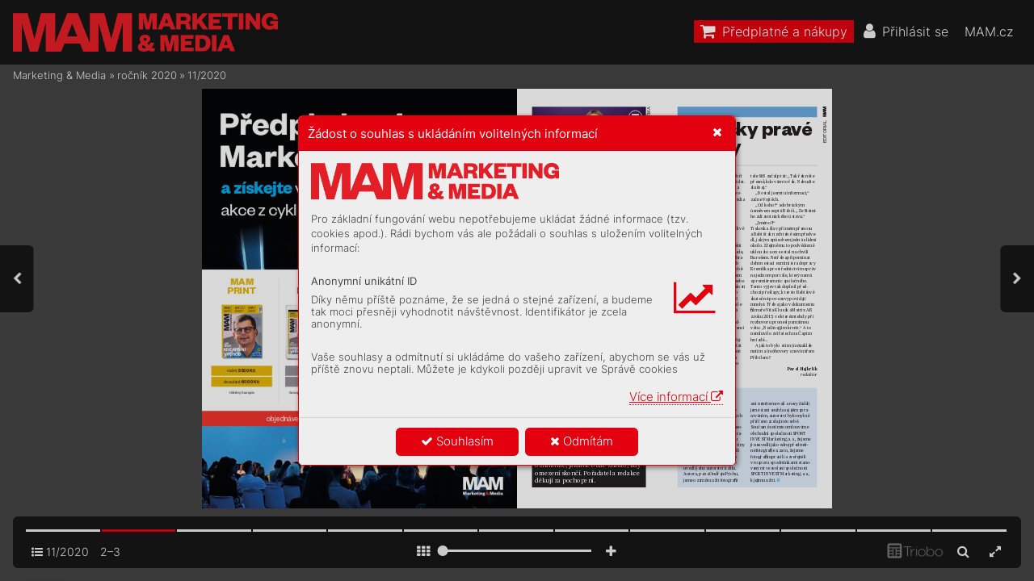

--- FILE ---
content_type: text/html; charset=UTF-8
request_url: https://mam.mam.cz/11-2020/strana-3
body_size: 80528
content:
<!DOCTYPE html>
<html lang="cs">
<head>
<!-- ---------------------------------------------------------------
     Powered by Triobo Digital Media Publishing (www.triobo.com)
---------------------------------------------------------------- -->
<title>Strana 3 | 11/2020 | Marketing &amp; Media</title>
<meta charset="utf-8">
<meta id="viewport" name="viewport" content="width=device-width, initial-scale=1, user-scalable=0" />
<meta name="description" content="Časopis Marketing a Media je prestižním, mimořádně vlivným oborovým médiem. Věnuje se oblasti byznysové komunikace, reklamy, marketingu a médií. Každý týden přináší exkluzivní rozhovory s nejvlivnějšími a nejzajímavějšími osobnostmi branže, přináší obsahovou inspiraci a současně představuje otevřenou platformu pro kritickou diskuzi." />
<meta name="robots" content="index, follow" />
<meta name="mobile-web-app-capable" content="yes" />
<link rel='icon' sizes='180x180' type='image/png' href='https://triobodistribution.blob.core.windows.net/publisher40/appFavicon-48.png' />
<link rel='apple-touch-icon' href='https://triobodistribution.blob.core.windows.net/publisher40/appFavicon-48.png' />
<meta name='apple-mobile-web-app-capable' content='yes' />
<meta name='apple-mobile-web-app-status-bar-style' content='black-translucent' />
<meta name='mobile-web-app-capable' content='yes' />
<meta name='apple-mobile-web-app-title' content='Marketing & Media' />
<meta name='application-name' content='Marketing & Media' />
<meta name='google-site-verification' content='GkrjW4lh3J3stFiDlsrwWNJZ0DpG_Un4eAEbuNPlPWg' />
<link rel="canonical" href="https://mam.mam.cz/11-2020/strana-3" />
<meta property="og:url" content="https://mam.mam.cz/11-2020/strana-3" />
<meta property="og:title" content="Strana 3 | 11/2020 | Marketing &amp;amp; Media" />
<meta property="og:description" content="Časopis Marketing a Media je prestižním, mimořádně vlivným oborovým médiem. Věnuje se oblasti byznysové komunikace, reklamy, marketingu a médií. Každý týden přináší exkluzivní rozhovory s nejvlivnějšími a nejzajímavějšími osobnostmi branže, přináší obsahovou inspiraci a současně představuje otevřenou platformu pro kritickou diskuzi." />
<meta property="og:type" content="article" />
<meta property="og:site_name" content="Marketing &amp; Media" />
<meta property="og:image" content="https://triobodistribution.blob.core.windows.net/public/ogPreview29733.jpg?ts=20220126120806" />
<meta property="og:image:width" content="768" />
<meta property="og:image:height" content="1024" />
<script type="application/ld+json">{"@context":"https://schema.org","@type":"Article","url":"https://mam.mam.cz/11-2020/strana-3","headline":"Strana 3","datePublished":"2022-01-26","image":"https://triobodistribution.blob.core.windows.net/public/ogPreview29733.jpg?ts=20220126120806"}</script><script type='text/javascript' src='/_release/tMini.js?20260120110641'></script>
<link type='text/css' href='/_release/tMini.css?20260120084343' rel='stylesheet'>
<script src="/_release/mainscript.php?h=082307322e651c79e4e0564e966b785b&v=268a2177"></script>
  <script async src="https://www.googletagmanager.com/gtag/js?id=UA-145149509-1"></script>
  <script>
    window.dataLayer = window.dataLayer || [];
    function gtag(){dataLayer.push(arguments);}
    gtag('consent', 'default', {
      'ad_storage': 'denied',
      'analytics_storage': 'denied',
      'functionality_storage': 'denied',
      'personalization_storage': 'denied',
      'security_storage': 'denied',
    });

    gtag('js', new Date());

    gtag('config', 'UA-145149509-1');
    gtag('config', 'GA_MEASUREMENT_ID', { 'app_name': 'Marketing & Media' });
  </script>
</head>

<body><main>
<div class='application' publishers='[{"id":40,"url":"forum-media","name":"Forum Media","fullName":"Forum Media, s.r.o.","properties":{"headquarters":"Franti\u0161ka K\u0159\u00ed\u017eka 362\/1\n170 00 Praha 7\nI\u010c: 06754066\nDI\u010c: CZ06754066","callto":"+420 735 707 420, 9.00\u201318.00","mailto":"predplatne@mam.cz","www":"https:\/\/www.mam.cz"},"publicationTags":[]}]' platforms='{"ios":"id1477192284","and":"cz.triobo.reader.android.mam"}'>Marketing &amp; Media</div>

<ul class='publications'>


<!-- publication 56: Marketing & Media -->
<li ord='1' domain='' class='publication' id='56' created='' ts='2025-06-13 13:00:13' url='marketing-media' themeId='8881' themeIdBeta='0' languages='cz' properties='{"hasLogo":true,"readerLogos":"BA","pageBackground":"rgb(238,238,238)","pageTextColor":"rgb(68,68,68)","highlightingColor":"rgba(227,0,15,1)","oppositeColor":"rgb(255,255,255)","headerBackground":"rgb(0,0,0)","headerIcons":"rgb(255,255,255)","dialogLogo":"A","underdrawingColor":"rgb(242,230,231)","buttonBorderRadius":"0.375em","areaBorderRadius":"0.375em","themeLogos":"AB","hasLogoa":true,"headerText":"rgb(255,255,255)","fonts":{"default":{"w300n5":"Inter-Light.ttf","w400n5":"Inter-Regular.ttf"},"easyReading":{"w400n5":"FrankRuhlLibre-Light.ttf","w600n5":"FrankRuhlLibre-Regular.ttf","w400i5":"FrankRuhlLibre-Light.ttf","w600i5":"FrankRuhlLibre-Regular.ttf"}},"autoUpdate":1}' publicationTags='' formatVersion='2'>
<h1 class='title'>Marketing &amp; Media</h1>
<p class='description'>Časopis Marketing a Media je prestižním a vlivným oborovým médiem.</p>



<!-- issue 1052 -->
<div class='issue' id='1052' ts='2025-04-16 06:13:57' url='11-2020' type='0' issueMasterId='196' formatVersion='5' date='2020-03-16' pubDate='' tags='tag193,tag201' subscriptionGroups='sgr9' languages='' availability='1' visibility='0' productId='cz.forummedia.mam.2011' pdfSourceId='37320' pdfParams='{"countOfFonts":72,"bgFormat":"svg"}' properties='{"centerfold":1,"prices":{"CZK":"99"},"enablePDFDownload":0,"isFeatured":0,"omitContent":0}' coverId='38882'>
<h1 class='title'>11/2020</h1>
<p class='description'>Časopis Marketing a Media je prestižním, mimořádně vlivným oborovým médiem. Věnuje se oblasti byznysové komunikace, reklamy, marketingu a médií. Každý týden přináší exkluzivní rozhovory s nejvlivnějšími a nejzajímavějšími osobnostmi branže, přináší obsahovou inspiraci a současně představuje otevřenou platformu pro kritickou diskuzi.</p>

<div class='issueMeta' fonts='[]'></div>
<ul class='articles'>
  <li class='article' id='29731' ts='2022-01-26 12:07:59' url='strana-1' formatVersion='0' properties='' type='0' ord='1' versionId='38882' isAlwaysFree='1' linkedFromArticleIds=''><a href='/11-2020/strana-1'><h3 class='title'>Strana 1</h3><p class='description'></p></a><div class='content'><div id='frame-0' class='frame frame-page frame-typePage' frame-type='page' tbase=''><div class='frame frame-typePdf' frame-type='pdf' id='frame-1' tbase=''><img class='frame_pdf' format='["object-fit:cover"]' tbase='' sourceid='src37321'></div></div></div><div class='htmlContent'><div id='pf1' class='pf w0 h0' data-page-no='1'><div class='pc pc1 w0 h0'><img class='bf' alt='' toLoad='bg29731.svg'/><div class='t m0 x0 h1 y0 ff1 fs0 fc0 sc0 ls0 ws0'>RUŠENÉ ČI ODL<span class='_ _0'></span>O<span class='_ _0'></span>ŽENÉ </div><div class='t m0 x0 h1 y1 ff1 fs0 fc0 sc0 ls0 ws0'>VELETRHY A AK<span class='_ _0'></span>CE</div><div class='t m0 x0 h2 y2 ff2 fs1 fc0 sc0 ls0 ws0'>Opatření sou<span class='_ _0'></span>visejíc<span class='_ _1'></span>í </div><div class='t m0 x0 h2 y3 ff2 fs1 fc0 sc0 ls0 ws0'>skor<span class='_ _0'></span>ona<span class='_ _0'></span>virem t<span class='_ _1'></span>vr<span class='_ _0'></span>dě </div><div class='t m0 x0 h2 y4 ff2 fs1 fc0 sc0 ls0 ws0'>dopadají na pláno<span class='_ _0'></span>vané </div><div class='t m0 x0 h2 y5 ff2 fs1 fc0 sc0 ls0 ws0'>eventy aakce</div><div class='t m0 x0 h3 y6 ff1 fs1 fc0 sc0 ls0 ws0'>str<span class='_ _2'></span>. 6–<span class='_ _3'></span>7</div><div class='t m0 x1 h1 y0 ff1 fs0 fc0 sc0 ls0 ws0'>NEPLA<span class='_ _3'></span>ŤTE ZB<span class='_ _2'></span>YTEČNĚ </div><div class='t m0 x1 h1 y1 ff1 fs0 fc0 sc0 ls0 ws0'>ZA DIGIT<span class='_ _3'></span>ÁL</div><div class='t m0 x1 h2 y2 ff2 fs1 fc0 sc0 ls0 ws0'>Interpretace dat získan<span class='_ _0'></span>ých </div><div class='t m0 x1 h2 y3 ff2 fs1 fc0 sc0 ls0 ws0'>zcookies je často velice </div><div class='t m0 x1 h2 y4 ff2 fs1 fc0 sc0 ls0 ws0'>nepřesná, identikace </div><div class='t m0 x1 h2 y5 ff2 fs1 fc0 sc0 ls0 ws0'>uživa<span class='_ _0'></span>telů selháv<span class='_ _0'></span>á</div><div class='t m0 x1 h3 y7 ff1 fs1 fc0 sc0 ls0 ws0'>str<span class='_ _2'></span>. 16–<span class='_ _2'></span>17</div><div class='t m0 x2 h4 y8 ff3 fs2 fc1 sc0 ls1 ws1'>CHY<span class='_ _4'></span>S<span class='_ _4'></span>T<span class='_ _5'></span>ÁME<span class='_ _6'></span> </div><div class='t m0 x2 h4 y9 ff3 fs2 fc1 sc0 ls1 ws0'>VLA<span class='_ _2'></span>S<span class='_ _4'></span>TNÍ ZNA<span class='_ _4'></span>ČK<span class='_ _3'></span>U</div><div class='t m0 x2 h5 ya ff4 fs3 fc1 sc0 ls0 ws0'>MICHAELA </div><div class='t m0 x2 h5 yb ff4 fs3 fc1 sc0 ls0 ws0'>KL<span class='_ _7'></span>OUDO<span class='_ _3'></span>V<span class='_ _4'></span>Á</div><div class='t m1 x3 h6 yc ff5 fs4 fc1 sc0 ls2 ws2'>11</div><div class='t m1 x4 h6 yc ff5 fs4 fc1 sc0 ls0 ws3'>16<span class='_ _1'></span>. března <span class='_ _8'></span>2020</div><div class='t m1 x5 h6 yc ff5 fs4 fc1 sc0 ls0 ws4'>99 <span class='_ _1'></span>Kč / 4<span class='_ _1'></span>,9<span class='_ _1'></span>0 <span class='_ _1'></span>€</div><div class='t m2 x6 h7 yd ff5 fs5 fc0 sc0 ls3 ws5'>Inzerce</div><div class='c x7 ye w1 h8'><div class='t m2 x8 h9 yf ff6 fs6 fc2 sc0 ls0 ws0'><span class='fc4 sc0'>www</span><span class='_ _0'></span><span class='fc4 sc0'>.r</span><span class='fc4 sc0'>eklama-c</span><span class='fc4 sc0'>en</span><span class='_ _0'></span><span class='fc4 sc0'>trum.cz/TIP</span></div><div class='t m2 x9 ha y10 ff7 fs7 fc2 sc0 ls0 ws0'><span class='fc4 sc0'></span></div><div class='t m2 xa hb y11 ff7 fs8 fc2 sc0 ls4 ws6'><span class='fc4 sc0'></span></div><div class='t m2 xb hc y12 ff8 fs9 fc0 sc0 ls0 ws0'><span class='fc4 sc0'>Ba</span><span class='fc4 sc0'>t</span><span class='fc4 sc0'>oh, 29 x 43 cm, </span></div><div class='t m2 xb hc y13 ff8 fs9 fc0 sc0 ls0 ws0'><span class='fc4 sc0'>k</span><span class='fc4 sc0'>apsa pr</span><span class='fc4 sc0'>o no</span><span class='_ _0'></span><span class='fc4 sc0'>t</span><span class='fc4 sc0'>ebook, </span></div><div class='t m2 xb hc y14 ff9 fs9 fc0 sc0 ls0 ws0'><span class='fc4 sc0'></span><span class='fc4 sc0'></span><span class='fc4 sc0'></span><span class='fc4 sc0'></span><span class='_ _0'></span><span class='ff8'><span class='fc4 sc0'> </span></span></div><div class='t m2 xb hc y15 ff8 fs9 fc0 sc0 ls0 ws0'><span class='fc4 sc0'>s k</span><span class='fc4 sc0'>abelem</span></div><div class='t m2 xa hd y16 ff6 fsa fc2 sc0 ls0 ws0'><span class='fc4 sc0'>be</span><span class='fc4 sc0'>z DPH</span></div><div class='t m2 xc he y17 ff6 fsb fc1 sc0 ls0 ws0'><span class='fc4 sc0'>TIP</span></div></div><div class='t m2 xd hc y18 ffa fs9 fc0 sc0 ls0 ws0'>Kabel 3v1 </div><div class='t m2 xd hc y19 ffa fs9 fc0 sc0 ls0 ws0'>Lightning </div><div class='t m2 xd hc y1a ffa fs9 fc0 sc0 ls0 ws0'>mikro USB</div><div class='t m2 xd hc y1b ffa fs9 fc0 sc0 ls0 ws0'>USB-C </div><div class='t m2 xd hc y1c ffa fs9 fc0 sc0 ls0 ws0'> </div><div class='t m2 xe hf y1d ff7 fsc fc3 sc0 ls5 ws7'></div><div class='t m2 xc h10 y1e ffb fsd fc3 sc0 ls0 ws0'>bez DPH</div><div class='t m2 xf h11 y1f ffb fse fc3 sc0 ls0 ws0'>4</div><div class='t m2 x10 h12 y20 ffb fsf fc3 sc0 ls0 ws0'>9</div><div class='t m2 xd h13 y21 ffb fs10 fc3 sc0 ls0 ws0'>www<span class='_ _0'></span>.reklama-cen<span class='_ _0'></span>trum.cz/TIP</div></div><div class='pi' data-data='{"ctm":[1.290158,0.000000,0.000000,1.290158,0.000000,0.000000]}'></div></div>
</div></li>
  <li class='article' id='29732' ts='2022-01-26 12:08:02' url='strana-2' formatVersion='0' properties='' type='0' ord='2' versionId='38883' isAlwaysFree='1' linkedFromArticleIds=''><a href='/11-2020/strana-2'><h3 class='title'>Strana 2</h3><p class='description'></p></a><div class='content'><div id='frame-0' class='frame frame-page frame-typePage' frame-type='page' tbase=''><div class='frame frame-typePdf' frame-type='pdf' id='frame-1' tbase=''><img class='frame_pdf' format='["object-fit:cover"]' tbase='' sourceid='src37322'></div></div></div><div class='htmlContent'><div id='pf2' class='pf w0 h0' data-page-no='2'><div class='pc pc2 w0 h0'><img class='bf' alt='' toLoad='bg29732.svg'/><div class='t m0 x11 h14 y22 ffc fs11 fc1 sc0 ls0 ws0'>objednáv<span class='_ _0'></span>ejte na<span class='_ _9'> </span><span class='ffd fs12'>chci.mam.cz<span class='_ _9'> </span></span>nebo na tel.: 7<span class='_ _0'></span>35 70<span class='_ _2'></span>7 420</div><div class='t m0 x12 h15 y23 ffe fs13 fc1 sc0 ls0 ws0'>EXTRA </div><div class='t m0 x13 h15 y24 ffe fs13 fc1 sc0 ls0 ws0'>PROSTOR<span class='_ _0'></span>Y </div><div class='t m0 x14 h15 y25 ffe fs13 fc1 sc0 ls0 ws0'>PRO AKCE</div><div class='t m0 x15 h16 y26 fff fs14 fc0 sc0 ls0 ws0'>VÝKONNOSTNÍ </div><div class='t m0 x15 h16 y27 fff fs14 fc0 sc0 ls0 ws0'>MARKETING</div><div class='t m0 x15 h17 y28 ff10 fs15 fc0 sc0 ls0 ws0'>Je stále nákladnější.</div><div class='t m0 x15 h17 y29 ff10 fs15 fc0 sc0 ls0 ws0'>Jak ho uchopit, aby byl </div><div class='t m0 x15 h17 y2a ff10 fs15 fc0 sc0 ls0 ws0'>opravdu výkonný </div><div class='t m0 x15 h17 y2b ff10 fs15 fc0 sc0 ls0 ws0'>a rmám se vyplatil?  </div><div class='t m0 x16 h16 y26 fff fs14 fc0 sc0 ls0 ws0'>PODLE KÁVY POZNÁŠ </div><div class='t m0 x16 h16 y27 fff fs14 fc0 sc0 ls0 ws0'>ČECHA?</div><div class='t m0 x16 h17 y28 ff10 fs15 fc0 sc0 ls0 ws0'>Projekt Atlas Čechů nabízí </div><div class='t m0 x16 h17 y29 ff10 fs15 fc0 sc0 ls0 ws0'>pohledy na životní styl </div><div class='t m0 x16 h17 y2a ff10 fs15 fc0 sc0 ls0 ws0'>zdejší populace. Zjistěte, </div><div class='t m0 x16 h17 y2b ff10 fs15 fc0 sc0 ls0 ws0'>kdo pije jakou kávu.</div><div class='t m0 x17 h16 y26 fff fs14 fc0 sc0 ls0 ws0'>HODNOCENÍ </div><div class='t m0 x17 h16 y27 fff fs14 fc0 sc0 ls0 ws0'>PRODEJEN DIY</div><div class='t m0 x17 h17 y28 ff10 fs15 fc0 sc0 ls0 ws0'>Experti na retail  </div><div class='t m0 x17 h17 y29 ff10 fs15 fc0 sc0 ls0 ws0'>se tentokrát zaměřili </div><div class='t m0 x17 h17 y2a ff10 fs15 fc0 sc0 ls0 ws0'>na prodejny zboží  </div><div class='t m0 x17 h17 y2b ff10 fs15 fc0 sc0 ls0 ws0'>pro zahradu a dům.</div><div class='t m0 x15 h18 y2c ff11 fs16 fc1 sc0 ls6 ws8'>KREA<span class='_ _2'></span>TIVNÍ </div><div class='t m0 x15 h18 y2d ff11 fs16 fc1 sc0 ls6 ws8'>VÝ<span class='_ _0'></span>CHOD</div><div class='t m0 x15 h19 y2e ffe fs17 fc1 sc0 ls7 ws9'>JAN<span class='_ _1'></span><span class='ls0 ws0'> </span></div><div class='t m0 x15 h19 y2f ffe fs17 fc1 sc0 ls0 ws0'>BINAR</div><div class='t m1 x18 h1a y30 ff12 fs18 fc1 sc0 ls8 wsa'>42–43</div><div class='t m1 x19 h1a y30 ff12 fs18 fc1 sc0 ls9 wsb'>21.<span class='ls0 ws0'> <span class='lsa wsc'>října</span> <span class='lsb wsd'>2019</span></span></div><div class='t m1 x1a h1a y31 ff12 fs18 fc1 sc0 lsc wse'>99<span class='ls0 ws0'> <span class='lsd wsf'>Kč</span> / <span class='ls9 wsb'>4,90</span> €</span></div><div class='t m0 x9 h1b y32 ffc fs19 fc0 sc0 ls0 ws0'>roční <span class='ff13'>3 500 Kč</span></div><div class='t m0 x15 h1b y33 ffc fs19 fc0 sc0 ls0 ws0'>dvouleté <span class='ff13'>6 000 Kč</span></div><div class='t m0 x1b h1b y32 ffc fs19 fc0 sc0 ls0 ws0'>roční <span class='ff13'>3 500 Kč</span></div><div class='t m0 x1c h1b y33 ffc fs19 fc0 sc0 ls0 ws0'>dvouleté <span class='ff13'>6 000 Kč</span></div><div class='t m0 x1d h1b y32 ffc fs19 fc0 sc0 ls0 ws0'>roční <span class='ff13'>5 000 Kč</span></div><div class='t m0 x1e h1b y33 ffc fs19 fc0 sc0 ls0 ws0'>dvouleté <span class='ff13'>10 000 Kč</span></div><div class='t m0 x1f h1b y32 ffc fs19 fc0 sc0 ls0 ws0'>roční <span class='ff13'>10 000 Kč</span></div><div class='t m0 x20 h1b y33 ffc fs19 fc0 sc0 ls0 ws0'>dvouleté <span class='ff13'>20 000 Kč</span></div><div class='t m0 x21 h1c y34 ffe fs1a fc1 sc0 ls0 ws0'>EXTRA</div><div class='t m0 x22 h1c y35 ffe fs1a fc1 sc0 ls0 ws0'>PROSTORY </div><div class='t m0 x22 h1c y36 ffe fs1a fc1 sc0 ls0 ws0'>PRO AKCE</div><div class='t m0 x23 h1d y37 fff fs1b fc0 sc0 ls0 ws0'>VÝKONNOSTNÍ </div><div class='t m0 x23 h1d y38 fff fs1b fc0 sc0 ls0 ws0'>MARKETING</div><div class='t m0 x23 h1e y39 ff10 fs1c fc0 sc0 ls0 ws0'>Je stále nákladnější.</div><div class='t m0 x23 h1e y3a ff10 fs1c fc0 sc0 ls0 ws0'>Jak ho uchopit, aby byl </div><div class='t m0 x23 h1e y3b ff10 fs1c fc0 sc0 ls0 ws0'>opravdu výkonný </div><div class='t m0 x23 h1e y3c ff10 fs1c fc0 sc0 ls0 ws0'>a rmám se vyplatil?  </div><div class='t m0 x24 h1d y37 fff fs1b fc0 sc0 ls0 ws0'>PODLE KÁVY POZNÁŠ </div><div class='t m0 x24 h1d y38 fff fs1b fc0 sc0 ls0 ws0'>ČECHA?</div><div class='t m0 x24 h1e y39 ff10 fs1c fc0 sc0 ls0 ws0'>Projekt Atlas Čechů nabízí </div><div class='t m0 x24 h1e y3a ff10 fs1c fc0 sc0 ls0 ws0'>pohledy na životní styl </div><div class='t m0 x24 h1e y3b ff10 fs1c fc0 sc0 ls0 ws0'>zdejší populace. Zjistěte, </div><div class='t m0 x24 h1e y3c ff10 fs1c fc0 sc0 ls0 ws0'>kdo pije jakou kávu.</div><div class='t m0 x25 h1d y37 fff fs1b fc0 sc0 ls0 ws0'>HODNOCENÍ </div><div class='t m0 x25 h1d y38 fff fs1b fc0 sc0 ls0 ws0'>PRODEJEN DIY</div><div class='t m0 x25 h1e y39 ff10 fs1c fc0 sc0 ls0 ws0'>Experti na retail </div><div class='t m0 x25 h1e y3a ff10 fs1c fc0 sc0 ls0 ws0'>se tentokrát zaměřili </div><div class='t m0 x25 h1e y3b ff10 fs1c fc0 sc0 ls0 ws0'>na prodejny zboží </div><div class='t m0 x25 h1e y3c ff10 fs1c fc0 sc0 ls0 ws0'>pro zahradu a dům.</div><div class='t m0 x23 h1f y3d ff11 fs1d fc1 sc0 lse ws10'><span class='fc4 sc0'>KRE</span>A<span class='_ _0'></span>TIVNÍ </div><div class='t m0 x23 h1f y3e ff11 fs1d fc1 sc0 lse ws10'><span class='fc4 sc0'>VÝ</span><span class='_ _0'></span><span class='fc4 sc0'>C</span>HOD</div><div class='t m0 x23 h20 y3f ffe fs1e fc1 sc0 lsf ws11'>JAN</div><div class='t m0 x23 h20 y40 ffe fs1e fc1 sc0 ls0 ws0'><span class='fc4 sc0'>BINAR</span></div><div class='t m1 x26 h21 y41 ff12 fs1f fc1 sc0 ls10 ws12'>42–43</div><div class='t m1 x26 h21 y41 ff12 fs1f fc1 sc0 ls11 ws13'>21.<span class='ls12 ws14'>října<span class='ls13 ws15'>2019</span></span></div><div class='t m1 x27 h21 y41 ff12 fs1f fc1 sc0 ls14 ws16'>99<span class='ls15 ws17'>Kč<span class='ls0 ws0'>/<span class='ls11 ws13'>4,90<span class='_'> </span></span>€</span></span></div><div class='t m0 x28 h22 y42 ffc fs20 fc0 sc0 ls0 ws0'>ušetřete až </div><div class='t m0 x28 h23 y43 ff13 fs20 fc0 sc0 ls0 ws0'>14 000 Kč</div><div class='t m0 x29 h22 y42 ffc fs20 fc0 sc0 ls0 ws0'>ušetřete až </div><div class='t m0 x29 h23 y43 ff13 fs20 fc0 sc0 ls0 ws0'>34 000 Kč</div><div class='c x23 y44 w2 h24'><div class='t m0 x2a h1f y45 ff11 fs1d fc4 sc0 lse ws10'><span class='fc4 sc0'>KREA</span><span class='_ _0'></span><span class='fc4 sc0'>TIVNÍ</span><span class='fc4 sc0'> </span></div></div><div class='c x23 y46 w3 h25'><div class='t m0 x2a h1f y47 ff11 fs1d fc4 sc0 lse ws10'><span class='fc4 sc0'>VÝ</span><span class='_ _0'></span><span class='fc4 sc0'>CHOD</span></div></div><div class='c x23 y48 w4 h26'><div class='t m0 x2a h20 y49 ffe fs1e fc4 sc0 lsf ws11'><span class='fc4 sc0'>JA</span><span class='fc4 sc0'>N</span></div></div><div class='c x23 y4a w5 h27'><div class='t m0 x2a h20 y4b ffe fs1e fc4 sc0 ls0 ws0'><span class='fc4 sc0'>BINAR</span></div></div><div class='t m0 x2b h28 y4c ff13 fs21 fc1 sc0 ls0 ws0'>Př<span class='_ _2'></span>e<span class='_ _1'></span>dplaťt<span class='_ _0'></span>e si </div><div class='t m0 x2b h28 y4d ff13 fs21 fc1 sc0 ls0 ws0'>Mark<span class='_ _7'></span>eting &amp; Media</div><div class='t m0 x2c h6 y4e ffc fs4 fc0 sc0 ls16 ws0'>tištěný časopis</div><div class='t m0 x2d h14 y4f ffd fs12 fc5 sc0 ls0 ws0'>MAM</div><div class='t m0 x9 h14 y50 ffd fs12 fc5 sc0 ls0 ws0'>PRINT</div><div class='t m0 x2e h6 y4e ffc fs4 fc0 sc0 ls16 ws0'>časopis na webu nebo ve čtečce</div><div class='t m0 x2f h14 y4f ffd fs12 fc6 sc0 ls0 ws0'>MAM </div><div class='t m0 x30 h14 y50 ffd fs12 fc6 sc0 ls0 ws0'>DIGIT<span class='_ _7'></span>AL</div><div class='t m0 x31 h14 y4f ffd fs12 fc7 sc0 ls0 ws0'>MAM </div><div class='t m0 x32 h14 y50 ffd fs12 fc7 sc0 ls0 ws0'>K<span class='_ _2'></span>OMPLET</div><div class='t m0 x33 h6 y4e ffc fs4 fc0 sc0 ls16 ws0'>MAM print + MAM digital + online </div><div class='t m0 x34 h6 y51 ffc fs4 fc0 sc0 ls16 ws0'>archiv + vstup F<span class='_ _2'></span>orum Media Focus</div><div class='t m0 x35 h14 y4f ffd fs12 fc8 sc0 ls0 ws0'>MAM </div><div class='t m0 x36 h14 y50 ffd fs12 fc8 sc0 ls0 ws0'>EXPERT</div><div class='t m0 x37 h6 y4e ffc fs4 fc0 sc0 ls16 ws0'>MAM print + MAM digital + online </div><div class='t m0 x38 h6 y51 ffc fs4 fc0 sc0 ls16 ws0'>archiv + vstup F<span class='_ _2'></span>orum Media + vstup<span class='_ _1'></span> </div><div class='t m0 x39 h6 y52 ffc fs4 fc0 sc0 ls16 ws0'>F<span class='_ _0'></span>orum Media F<span class='_ _0'></span>ocus</div><div class='t m0 x3a h29 y53 ffd fs22 fc9 sc0 ls17 ws0'>a získ<span class='_ _2'></span>ejte<span class='ffc fc1'> v<span class='_ _0'></span>stup na všechny<span class='_ _8'></span> </span></div><div class='t m0 x3a h29 y54 ffc fs22 fc1 sc0 ls17 ws0'>ak<span class='_ _2'></span>ce z cyklu <span class='ffd fc9 ws18'>F<span class='_ _a'></span>orum <span class='_ _2'></span>Media</span></div></div><div class='pi' data-data='{"ctm":[1.290158,0.000000,0.000000,1.290158,0.000000,0.000000]}'></div></div>
</div></li>
  <li class='article' id='29733' ts='2022-01-26 12:08:06' url='strana-3' formatVersion='0' properties='' type='0' ord='3' versionId='38884' isAlwaysFree='1' linkedFromArticleIds=''><a href='/11-2020/strana-3'><h3 class='title'>Strana 3</h3><p class='description'></p></a><div class='content'><div id='frame-0' class='frame frame-page frame-typePage' frame-type='page' tbase=''><div class='frame frame-typePdf' frame-type='pdf' id='frame-1' tbase=''><img class='frame_pdf' format='["object-fit:cover"]' tbase='' sourceid='src37323'></div></div></div><div class='htmlContent'><div id='pf3' class='pf w0 h0' data-page-no='3'><div class='pc pc3 w0 h0'><img class='bf' alt='' toLoad='bg29733.svg'/><div class='t m0 x3b h2a y55 ff14 fs23 fc0 sc0 ls0 ws19'>Člověk mů<span class='_ _1'></span>že m<span class='_ _1'></span>ít k<span class='_ _0'></span>d<span class='_ _1'></span>ispo<span class='_ _1'></span>zic<span class='_ _1'></span>i obří </div><div class='t m0 x3b h2a y56 ff14 fs23 fc0 sc0 ls0 ws1a'>PR t<span class='_ _1'></span>ým, k<span class='_ _1'></span>ter<span class='_ _1'></span>ý s<span class='_ _1'></span>e sna<span class='_ _1'></span>ží v<span class='_ _1'></span>še oh<span class='_ _1'></span>lídat<span class='_ _1'></span>. </div><div class='t m0 x3b h2a y57 ff14 fs23 fc0 sc0 ls0 ws19'>Můž<span class='_ _1'></span>e mí<span class='_ _1'></span>t k<span class='_ _2'></span>r<span class='_ _1'></span>uce M<span class='_ _1'></span>ark<span class='_ _1'></span>a Prc<span class='_ _1'></span>ha<span class='_ _1'></span>la </div><div class='t m0 x3b h2a y58 ff14 fs23 fc0 sc0 ls0 ws19'>a<span class='_ _0'></span>jeho Č<span class='_ _1'></span>au lid<span class='_ _1'></span>i. Můž<span class='_ _1'></span>e si dávat p<span class='_ _1'></span>o</div><div class='t m0 x3c h2a y59 ff14 fs23 fc0 sc0 ls0 ws0'>-</div><div class='t m0 x3b h2a y5a ff14 fs23 fc0 sc0 ls0 ws1b'>zor<span class='_ _0'></span>, aby ve v<span class='_ _1'></span>y<span class='_ _1'></span>jád<span class='_ _1'></span>řen<span class='_ _1'></span>ích pro méd<span class='_ _1'></span>ia </div><div class='t m0 x3b h2a y5b ff14 fs23 fc0 sc0 ls18 ws1c'>nem<span class='_ _1'></span>luv<span class='_ _1'></span>il č<span class='_ _1'></span>eskosloven<span class='_ _1'></span>št<span class='_ _1'></span>inou<span class='_ _1'></span>.</div><div class='t m0 x3d h2a y5c ff14 fs23 fc0 sc0 ls0 ws19'>Vše se oh<span class='_ _1'></span>l<span class='_ _1'></span>ídá, ovš<span class='_ _1'></span>em jen </div><div class='t m0 x3b h2a y5d ff14 fs23 fc0 sc0 ls0 ws19'>do doby<span class='_ _0'></span>, než č<span class='_ _1'></span>lověk vla<span class='_ _1'></span>st<span class='_ _1'></span>ní </div><div class='t m0 x3b h2a y5e ff14 fs23 fc0 sc0 ls18 ws1c'>bez<span class='_ _1'></span>pros<span class='_ _1'></span>tře<span class='_ _1'></span>dno<span class='_ _1'></span>st<span class='_ _1'></span>í nec<span class='_ _1'></span>há okol<span class='_ _1'></span>í </div><div class='t m0 x3b h2a y5f ff14 fs23 fc0 sc0 ls19 ws1d'>nahlé<span class='_ _0'></span>dno<span class='_ _0'></span>ut p<span class='_ _0'></span>od p<span class='_ _0'></span>okličku<span class='_ _0'></span> pečliv<span class='_ _0'></span>ě </div><div class='t m0 x3b h2a y60 ff14 fs23 fc0 sc0 ls0 ws19'>budova<span class='_ _1'></span>ného a<span class='_ _0'></span>ud<span class='_ _1'></span>ržov<span class='_ _1'></span>ané<span class='_ _1'></span>ho </div><div class='t m0 x3b h2a y61 ff14 fs23 fc0 sc0 ls0 ws19'>med<span class='_ _1'></span>iá<span class='_ _1'></span>ln<span class='_ _1'></span>í<span class='_ _1'></span>ho obra<span class='_ _1'></span>zu.</div><div class='t m0 x3d h2a y62 ff14 fs23 fc0 sc0 ls0 ws19'>Na jed<span class='_ _1'></span>né st<span class='_ _1'></span>ra<span class='_ _1'></span>ně je ta<span class='_ _1'></span>k k<span class='_ _0'></span>v<span class='_ _1'></span>iděn<span class='_ _1'></span>í </div><div class='t m0 x3b h2a y63 ff14 fs23 fc0 sc0 ls0 ws19'>Babi<span class='_ _1'></span>šov<span class='_ _1'></span>a one ma<span class='_ _1'></span>n show<span class='_ _2'></span>, je v<span class='_ _1'></span>šude, </div><div class='t m0 x3b h2a y64 ff14 fs23 fc0 sc0 ls0 ws19'>př<span class='_ _1'></span>ičem<span class='_ _1'></span>ž da<span class='_ _1'></span>lší v<span class='_ _1'></span>lád<span class='_ _1'></span>ní pol<span class='_ _1'></span>it<span class='_ _1'></span>ik<span class='_ _1'></span>y h<span class='_ _1'></span>ra</div><div class='t m0 x3e h2a y65 ff14 fs23 fc0 sc0 ls0 ws0'>-</div><div class='t m0 x3b h2a y66 ff14 fs23 fc0 sc0 ls0 ws19'>vě za<span class='_ _1'></span>st<span class='_ _1'></span>iňuje, o<span class='_ _0'></span>tě<span class='_ _1'></span>ch opoz<span class='_ _1'></span>ič<span class='_ _1'></span>níc<span class='_ _1'></span>h </div><div class='t m0 x3b h2a y67 ff14 fs23 fc0 sc0 ls0 ws19'>an<span class='_ _1'></span>i m<span class='_ _1'></span>luv<span class='_ _1'></span>it net<span class='_ _1'></span>řeba. A<span class='_ _0'></span>Ba<span class='_ _1'></span>biš se b<span class='_ _1'></span>ě</div><div class='t m0 x3e h2a y68 ff14 fs23 fc0 sc0 ls0 ws0'>-</div><div class='t m0 x3b h2a y69 ff14 fs23 fc0 sc0 ls0 ws19'>hem hek<span class='_ _1'></span>t<span class='_ _1'></span>ick<span class='_ _1'></span>ých d<span class='_ _1'></span>ní srozpuke<span class='_ _1'></span>m </div><div class='t m0 x3b h2a y6a ff14 fs23 fc0 sc0 ls0 ws19'>koronav<span class='_ _1'></span>ir<span class='_ _1'></span>u nez<span class='_ _1'></span>dr<span class='_ _1'></span>áh<span class='_ _1'></span>á vz<span class='_ _1'></span>ít na seb<span class='_ _1'></span>e </div><div class='t m0 x3b h2a y6b ff14 fs23 fc0 sc0 ls0 ws19'>bí<span class='_ _1'></span>lý lék<span class='_ _1'></span>ař<span class='_ _1'></span>ský pl<span class='_ _1'></span>áš<span class='_ _1'></span>ť a<span class='_ _2'></span>kdokonalo<span class='_ _1'></span>st<span class='_ _1'></span>i </div><div class='t m0 x3b h2a y6c ff14 fs23 fc0 sc0 ls0 ws19'>v<span class='_ _1'></span>y<span class='_ _1'></span>t<span class='_ _1'></span>vořené i<span class='_ _1'></span>luze me<span class='_ _1'></span>dic<span class='_ _1'></span>ín<span class='_ _1'></span>ského </div><div class='t m0 x3b h2a y6d ff14 fs23 fc0 sc0 ls0 ws19'>odb<span class='_ _1'></span>orn<span class='_ _1'></span>í<span class='_ _1'></span>ka mu nav<span class='_ _1'></span>rc<span class='_ _1'></span>h lid<span class='_ _1'></span>i z<span class='_ _0'></span>PR </div><div class='t m0 x3b h2a y6e ff14 fs23 fc0 sc0 ls0 ws19'>t<span class='_ _1'></span>ýmu př<span class='_ _1'></span>id<span class='_ _1'></span>ají ještě s<span class='_ _1'></span>tetoskop. Al<span class='_ _1'></span>e </div><div class='t m0 x3b h2a y6f ff14 fs23 fc0 sc0 ls0 ws19'>pa<span class='_ _1'></span>k stejně př<span class='_ _1'></span>ijde sit<span class='_ _1'></span>uace, k<span class='_ _1'></span>terá </div><div class='t m0 x3b h2a y70 ff14 fs23 fc0 sc0 ls0 ws19'>nabíd<span class='_ _1'></span>ne „t<span class='_ _1'></span>rue“ moment.</div><div class='t m0 x3d h2a y71 ff14 fs23 fc0 sc0 ls0 ws19'>T<span class='_ _1'></span>řeba ja<span class='_ _1'></span>ko před v<span class='_ _1'></span>íce než t<span class='_ _1'></span>ýd</div><div class='t m0 x3f h2a y72 ff14 fs23 fc0 sc0 ls0 ws0'>-</div><div class='t m0 x3b h2a y73 ff14 fs23 fc0 sc0 ls0 ws19'>nem, kdy mě<span class='_ _1'></span>l ti<span class='_ _1'></span>skovou konferenc<span class='_ _1'></span>i </div><div class='t m0 x3b h2a y74 ff14 fs23 fc0 sc0 ls0 ws19'>po z<span class='_ _1'></span>ase<span class='_ _1'></span>dá<span class='_ _1'></span>ní k<span class='_ _1'></span>r<span class='_ _1'></span>izového š<span class='_ _1'></span>tábu </div><div class='t m0 x3b h2a y75 ff14 fs23 fc0 sc0 ls0 ws19'>mi<span class='_ _1'></span>n<span class='_ _1'></span>ist<span class='_ _1'></span>r zd<span class='_ _1'></span>ravot<span class='_ _1'></span>nic<span class='_ _1'></span>t<span class='_ _1'></span>v<span class='_ _1'></span>í Ada<span class='_ _1'></span>m V<span class='_ _0'></span>oj</div><div class='t m0 x3c h2a y76 ff14 fs23 fc0 sc0 ls0 ws0'>-</div><div class='t m0 x3b h2a y77 ff14 fs23 fc0 sc0 ls0 ws19'>těc<span class='_ _1'></span>h. A<span class='_ _0'></span>nov<span class='_ _1'></span>in<span class='_ _1'></span>ář<span class='_ _1'></span>i se jej z<span class='_ _1'></span>ača<span class='_ _1'></span>li p<span class='_ _1'></span>tát </div><div class='t m0 x3b h2a y78 ff14 fs23 fc0 sc0 ls0 ws19'>na sp<span class='_ _1'></span>or s<span class='_ _0'></span>lék<span class='_ _1'></span>ař<span class='_ _1'></span>kou ze sou<span class='_ _1'></span>k<span class='_ _1'></span>romé </div><div class='t m0 x3b h2a y79 ff14 fs23 fc0 sc0 ls0 ws19'>lab<span class='_ _1'></span>oratoře. P<span class='_ _1'></span>rem<span class='_ _1'></span>iér se ze<span class='_ _1'></span>zadu </div><div class='t m0 x3b h2a y7a ff14 fs23 fc0 sc0 ls0 ws19'>př<span class='_ _1'></span>ik<span class='_ _1'></span>rad<span class='_ _1'></span>l k<span class='_ _0'></span>mlu<span class='_ _1'></span>víc<span class='_ _1'></span>ímu m<span class='_ _1'></span>in<span class='_ _1'></span>is<span class='_ _1'></span>tro</div><div class='t m0 x40 h2a y7b ff14 fs23 fc0 sc0 ls0 ws0'>-</div><div class='t m0 x3b h2a y7c ff14 fs23 fc0 sc0 ls0 ws19'>v<span class='_ _1'></span>i a<span class='_ _0'></span>ve sna<span class='_ _1'></span>ze mu pomo<span class='_ _1'></span>ci, se jej </div><div class='t m0 x3b h2a y7d ff14 fs23 fc0 sc0 ls0 ws19'>s<span class='_ _0'></span>bod<span class='_ _1'></span>r<span class='_ _1'></span>ý<span class='_ _1'></span>m v<span class='_ _1'></span>ý<span class='_ _1'></span>ra<span class='_ _1'></span>zem v<span class='_ _1'></span>y<span class='_ _1'></span>šet<span class='_ _1'></span>řova</div><div class='t m0 x41 h2a y7e ff14 fs23 fc0 sc0 ls0 ws0'>-</div><div class='t m0 x42 h2a y55 ff14 fs23 fc0 sc0 ls0 ws19'>tele St<span class='_ _1'></span>B zač<span class='_ _1'></span>al p<span class='_ _1'></span>tát: „<span class='_ _0'></span>Ta<span class='_ _1'></span>k řek<span class='_ _1'></span>něte </div><div class='t m0 x42 h2a y56 ff14 fs23 fc0 sc0 ls0 ws19'>přesně, kdo v<span class='_ _1'></span>ám to ř<span class='_ _1'></span>ek. Nebuď<span class='_ _1'></span>te </div><div class='t m0 x42 h2a y57 ff14 fs23 fc0 sc0 ls1a ws1e'>s<span class='_ _1'></span>l<span class='_ _8'></span>u<span class='_ _8'></span>š<span class='_ _1'></span>n<span class='_ _8'></span>e<span class='_ _1'></span>j<span class='_ _8'></span>.“</div><div class='t m0 x43 h2a y58 ff14 fs23 fc0 sc0 ls0 ws19'>„Do<span class='_ _1'></span>st<span class='_ _1'></span>al js<span class='_ _1'></span>em t<span class='_ _1'></span>u in<span class='_ _1'></span>form<span class='_ _1'></span>aci,<span class='_ _0'></span>“ </div><div class='t m0 x42 h2a y7f ff14 fs23 fc0 sc0 ls1b ws1f'>z<span class='_ _1'></span>a<span class='_ _1'></span>č<span class='_ _8'></span>n<span class='_ _1'></span>e<span class='_ _1'></span> Vo<span class='_ _1'></span>j<span class='_ _1'></span>t<span class='_ _1'></span>ě<span class='_ _8'></span>c<span class='_ _1'></span>h<span class='_ _8'></span>.</div><div class='t m0 x43 h2a y80 ff14 fs23 fc0 sc0 ls0 ws19'>„Od koho<span class='_ _0'></span>?<span class='_ _1'></span>“ s<span class='_ _2'></span>d<span class='_ _1'></span>obráck<span class='_ _1'></span>ý<span class='_ _1'></span>m </div><div class='t m0 x42 h2a y81 ff14 fs23 fc0 sc0 ls0 ws19'>úsmě<span class='_ _1'></span>vem se pt<span class='_ _1'></span>á Babi<span class='_ _1'></span>š. „Z<span class='_ _1'></span>e Stát<span class='_ _1'></span>ní</div><div class='t m0 x26 h2a y82 ff14 fs23 fc0 sc0 ls0 ws0'>-</div><div class='t m0 x42 h2a y83 ff14 fs23 fc0 sc0 ls0 ws19'>ho zd<span class='_ _1'></span>ravot<span class='_ _1'></span>nic<span class='_ _1'></span>kého ús<span class='_ _1'></span>tav<span class='_ _1'></span>u.<span class='_ _2'></span>“</div><div class='t m0 x43 h2a y84 ff14 fs23 fc0 sc0 ls1c ws20'>„<span class='_ _1'></span>J<span class='_ _1'></span>mé<span class='_ _1'></span>n<span class='_ _1'></span>o?!“</div><div class='t m0 x42 h2a y85 ff14 fs23 fc0 sc0 ls0 ws19'>Ti<span class='_ _1'></span>skovka š<span class='_ _1'></span>la v<span class='_ _0'></span>př<span class='_ _1'></span>í<span class='_ _1'></span>mém přenos<span class='_ _1'></span>u </div><div class='t m0 x42 h2a y86 ff14 fs23 fc0 sc0 ls0 ws19'>a<span class='_ _0'></span>Babi<span class='_ _1'></span>š t<span class='_ _1'></span>ak ne<span class='_ _1'></span>chtěně s<span class='_ _1'></span>ám p<span class='_ _1'></span>ředve</div><div class='t m0 x21 h2a y87 ff14 fs23 fc0 sc0 ls0 ws0'>-</div><div class='t m0 x42 h2a y88 ff14 fs23 fc0 sc0 ls0 ws19'>dl, j<span class='_ _1'></span>ak<span class='_ _1'></span>ý<span class='_ _1'></span>m způ<span class='_ _1'></span>sob<span class='_ _1'></span>em jed<span class='_ _1'></span>ná s<span class='_ _0'></span>l<span class='_ _1'></span>idm<span class='_ _1'></span>i </div><div class='t m0 x42 h2a y89 ff14 fs23 fc0 sc0 ls0 ws19'>okolo. Zřejmě mu to podvě<span class='_ _1'></span>domě </div><div class='t m0 x42 h2a y8a ff14 fs23 fc0 sc0 ls0 ws19'>uk<span class='_ _1'></span>lou<span class='_ _1'></span>zlo a<span class='_ _0'></span>on s<span class='_ _1'></span>e sta<span class='_ _1'></span>l na c<span class='_ _1'></span>hv<span class='_ _1'></span>íl<span class='_ _1'></span>i </div><div class='t m0 x42 h2a y8b ff14 fs23 fc0 sc0 ls18 ws1c'>Bu<span class='_ _1'></span>reše<span class='_ _1'></span>m. Net<span class='_ _1'></span>řeba př<span class='_ _1'></span>ipom<span class='_ _1'></span>í<span class='_ _1'></span>nat </div><div class='t m0 x42 h2a y8c ff14 fs23 fc0 sc0 ls0 ws19'>dehone<span class='_ _1'></span>stac<span class='_ _1'></span>i ex<span class='_ _1'></span>mi<span class='_ _1'></span>n<span class='_ _1'></span>ist<span class='_ _1'></span>ra dopr<span class='_ _1'></span>av<span class='_ _1'></span>y </div><div class='t m0 x42 h2a y8d ff14 fs23 fc0 sc0 ls0 ws19'>K<span class='_ _1'></span>reml<span class='_ _1'></span>í<span class='_ _1'></span>ka pro<span class='_ _1'></span>st<span class='_ _1'></span>řed<span class='_ _1'></span>nic<span class='_ _1'></span>t<span class='_ _1'></span>v<span class='_ _1'></span>ím z<span class='_ _1'></span>práv </div><div class='t m0 x42 h2a y8e ff14 fs23 fc0 sc0 ls0 ws19'>na je<span class='_ _1'></span>dnom po<span class='_ _1'></span>rt<span class='_ _1'></span>á<span class='_ _1'></span>le, kte<span class='_ _1'></span>rý ne<span class='_ _1'></span>má </div><div class='t m0 x42 h2a y8f ff14 fs23 fc0 sc0 ls18 ws1c'>s<span class='_ _0'></span>prem<span class='_ _1'></span>iére<span class='_ _1'></span>m nic sp<span class='_ _1'></span>oleč<span class='_ _1'></span>ného.</div><div class='t m0 x5 h2a y90 ff14 fs23 fc0 sc0 ls0 ws0'> </div><div class='t m0 x42 h2a y91 ff14 fs23 fc0 sc0 ls0 ws19'>Tento v<span class='_ _1'></span>ý<span class='_ _1'></span>jev ta<span class='_ _1'></span>k dopl<span class='_ _1'></span>ni<span class='_ _1'></span>l před<span class='ws0'>-</span></div><div class='t m0 x42 h2a y92 ff14 fs23 fc0 sc0 ls0 ws19'>choz<span class='_ _1'></span>í přeš<span class='_ _1'></span>lapy<span class='_ _0'></span>, k<span class='_ _1'></span>teré o<span class='_ _0'></span>Ba<span class='_ _1'></span>bišově </div><div class='t m0 x42 h2a y93 ff14 fs23 fc0 sc0 ls0 ws19'>skute<span class='_ _1'></span>čné p<span class='_ _1'></span>ova<span class='_ _1'></span>ze v<span class='_ _1'></span>y<span class='_ _1'></span>pov<span class='_ _1'></span>ídají </div><div class='t m0 x42 h2a y94 ff14 fs23 fc0 sc0 ls0 ws19'>mnohé. T<span class='_ _1'></span>řeba j<span class='_ _1'></span>ako v<span class='_ _0'></span>dok<span class='_ _1'></span>ume<span class='_ _1'></span>ntu </div><div class='t m0 x42 h2a y95 ff14 fs23 fc0 sc0 ls0 ws19'>l<span class='_ _1'></span>ma<span class='_ _1'></span>ře V<span class='_ _1'></span>íta K<span class='_ _1'></span>lus<span class='_ _1'></span>ák<span class='_ _1'></span>a Mat<span class='_ _1'></span>r<span class='_ _1'></span>ix A<span class='_ _1'></span>B </div><div class='t m0 x42 h2a y96 ff14 fs23 fc0 sc0 ls0 ws19'>z<span class='_ _0'></span>roku 2<span class='_ _1'></span>015, ve které<span class='_ _1'></span>m tehdy př<span class='_ _1'></span>i </div><div class='t m0 x42 h2a y97 ff14 fs23 fc0 sc0 ls18 ws1c'>rozhovor<span class='_ _1'></span>u pronesl p<span class='_ _1'></span>am<span class='_ _1'></span>átnou </div><div class='t m0 x42 h2a y98 ff14 fs23 fc0 sc0 ls0 ws19'>vět<span class='_ _1'></span>u: „Ned<span class='_ _1'></span>ávaj jim k<span class='_ _1'></span>r<span class='_ _1'></span>mit<span class='_ _1'></span>.<span class='_ _2'></span>“ A<span class='_ _0'></span>to </div><div class='t m0 x42 h2a y99 ff14 fs23 fc0 sc0 ls0 ws19'>nem<span class='_ _1'></span>luv<span class='_ _1'></span>il o<span class='_ _0'></span>z<span class='_ _1'></span>v<span class='_ _1'></span>íř<span class='_ _1'></span>atec<span class='_ _1'></span>h na Čapí<span class='_ _1'></span>m </div><div class='t m0 x42 h2a y9a ff14 fs23 fc0 sc0 ls1d ws21'>hnízd<span class='_ _0'></span>ě…</div><div class='t m0 x43 h2a y9b ff14 fs23 fc0 sc0 ls0 ws19'>A<span class='_ _0'></span>ja<span class='_ _1'></span>k to bylo s<span class='_ _0'></span>t<span class='_ _1'></span>ím (ne)zak<span class='_ _1'></span>lek</div><div class='t m0 x44 h2a y77 ff14 fs23 fc0 sc0 ls0 ws0'>-</div><div class='t m0 x42 h2a y9c ff14 fs23 fc0 sc0 ls0 ws19'>nutí<span class='_ _1'></span>m a<span class='_ _0'></span>(ne)ho<span class='_ _0'></span>vor<span class='_ _1'></span>y s<span class='_ _0'></span>nov<span class='_ _1'></span>in<span class='_ _1'></span>áře<span class='_ _1'></span>m </div><div class='t m0 x42 h2a y9d ff14 fs23 fc0 sc0 ls1e ws1f'>Př<span class='_ _1'></span>ibi<span class='_ _1'></span>lem?</div><div class='t m0 x45 h2b y9e ff15 fs23 fc0 sc0 ls1f ws22'>Pave<span class='_ _1'></span>l He<span class='_ _1'></span>jk<span class='_ _1'></span>rl<span class='_ _1'></span>í<span class='_ _1'></span>k</div><div class='t m0 x24 h2c y9f ff16 fs23 fc0 sc0 ls20 ws23'>red<span class='_ _1'></span>a<span class='_ _1'></span>kt<span class='_ _1'></span>or</div><div class='t m0 x3b h2d ya0 ff17 fs24 fc0 sc0 ls21 ws24'>Z<span class='_ _0'></span>áblesk<span class='_ _8'></span>y pra<span class='_ _3'></span>v<span class='_ _2'></span>é<span class='_ _1'></span> </div><div class='t m0 x3b h2d ya1 ff17 fs24 fc0 sc0 ls22 ws25'>p<span class='_ _8'></span>ova<span class='_ _8'></span>hy</div><div class='t m1 x46 h2e ya2 ff18 fs25 fc0 sc0 ls23 ws26'>EDI<span class='_ _0'></span>T<span class='_ _0'></span>ORIAL</div><div class='t m0 x32 h2a ya3 ff14 fs23 fc0 sc0 ls20 ws27'>Om<span class='_ _1'></span>louvá<span class='_ _1'></span>me se t<span class='_ _1'></span>ímto pa<span class='_ _1'></span>nu </div><div class='t m0 x32 h2a ya4 ff14 fs23 fc0 sc0 ls24 ws19'>Ond<span class='_ _1'></span>řeji P<span class='_ _1'></span>ýchov<span class='_ _1'></span>i za neopr<span class='_ _1'></span>áv</div><div class='t m0 x41 h2a ya5 ff14 fs23 fc0 sc0 ls0 ws0'>-</div><div class='t m0 x32 h2a ya6 ff14 fs23 fc0 sc0 ls24 ws19'>něný z<span class='_ _1'></span>ása<span class='_ _1'></span>h do je<span class='_ _1'></span>ho autorsk<span class='_ _1'></span>ých </div><div class='t m0 x32 h2a ya7 ff14 fs23 fc0 sc0 ls24 ws19'>práv k<span class='_ _0'></span>fotog<span class='_ _1'></span>ra<span class='_ _1'></span>c<span class='_ _1'></span>kému dí<span class='_ _1'></span>lu.<span class='_ _1'></span> </div><div class='t m0 x32 h2a ya8 ff14 fs23 fc0 sc0 ls25 ws19'>V<span class='_ _0'></span>čí<span class='_ _1'></span>sle 31<span class='_ _2'></span>32<span class='_ _1'></span>, roč<span class='_ _1'></span>ní<span class='_ _1'></span>k 2018 č<span class='_ _1'></span>aso</div><div class='t m0 x47 h2a ya9 ff14 fs23 fc0 sc0 ls0 ws0'>-</div><div class='t m0 x32 h2a yaa ff14 fs23 fc0 sc0 ls25 ws19'>pisu M<span class='_ _1'></span>A<span class='_ _1'></span>M jsme n<span class='_ _1'></span>a tit<span class='_ _1'></span>u<span class='_ _1'></span>ln<span class='_ _1'></span>í st<span class='_ _1'></span>ra<span class='ls0 ws0'>-</span></div><div class='t m0 x32 h2a yab ff14 fs23 fc0 sc0 ls25 ws19'>ně uveřejn<span class='_ _1'></span>il<span class='_ _1'></span>i jeho autor<span class='_ _1'></span>skou </div><div class='t m0 x32 h2a yac ff14 fs23 fc0 sc0 ls26 ws28'>f<span class='_ _0'></span>ot<span class='_ _0'></span>ogr<span class='_ _0'></span>ai s<span class='_ _0'></span>po<span class='_ _0'></span>rt<span class='_ _0'></span>ov<span class='_ _0'></span>kyně<span class='_ _2'></span> Martin<span class='_ _0'></span>y </div><div class='t m0 x32 h2a yad ff14 fs23 fc0 sc0 ls25 ws19'>Sábl<span class='_ _1'></span>í<span class='_ _1'></span>kové, ani<span class='_ _1'></span>ž bychom mě<span class='_ _1'></span>li<span class='_ _1'></span> </div><div class='t m0 x32 h2a yae ff14 fs23 fc0 sc0 ls25 ws19'>od autora s<span class='_ _1'></span>ouh<span class='_ _1'></span>la<span class='_ _1'></span>s k<span class='_ _0'></span>tomuto </div><div class='t m0 x32 h2a yaf ff14 fs23 fc0 sc0 ls25 ws19'>už<span class='_ _1'></span>it<span class='_ _1'></span>í, a<span class='_ _0'></span>a<span class='_ _1'></span>ni<span class='_ _1'></span>ž bychom řád<span class='_ _1'></span>ně </div><div class='t m0 x32 h2a yb0 ff14 fs23 fc0 sc0 ls25 ws19'>uved<span class='_ _1'></span>li je<span class='_ _1'></span>ho autorst<span class='_ _1'></span>v<span class='_ _1'></span>í k<span class='_ _0'></span>d<span class='_ _1'></span>ílu.<span class='_ _1'></span> </div><div class='t m0 x32 h2a yb1 ff14 fs23 fc0 sc0 ls24 ws19'>Autora, p<span class='_ _1'></span>an<span class='_ _1'></span>a Ond<span class='_ _1'></span>řeje Pýc<span class='_ _1'></span>hu, </div><div class='t m0 x32 h2a yb2 ff14 fs23 fc0 sc0 ls24 ws19'>jsme o<span class='_ _0'></span>z<span class='_ _1'></span>ámě<span class='_ _1'></span>ru u<span class='_ _1'></span>ž<span class='_ _1'></span>ít fotog<span class='_ _1'></span>ra<span class='_ _1'></span>i<span class='_ _1'></span> </div><div class='t m0 x42 h2a yb3 ff14 fs23 fc0 sc0 ls24 ws19'>an<span class='_ _1'></span>i nei<span class='_ _1'></span>nfor<span class='_ _1'></span>mova<span class='_ _1'></span>li anevy<span class='_ _1'></span>žád<span class='_ _1'></span>al<span class='_ _1'></span>i </div><div class='t m0 x42 h2a yb4 ff14 fs23 fc0 sc0 ls24 ws19'>jsme si a<span class='_ _1'></span>ni s<span class='_ _1'></span>ouh<span class='_ _1'></span>la<span class='_ _1'></span>s s<span class='_ _0'></span>jejím z<span class='_ _1'></span>pra</div><div class='t m0 x5 h2a ya5 ff14 fs23 fc0 sc0 ls0 ws0'>-</div><div class='t m0 x42 h2a ya6 ff14 fs23 fc0 sc0 ls24 ws19'>cová<span class='_ _1'></span>ní<span class='_ _1'></span>m, autors<span class='_ _1'></span>t<span class='_ _1'></span>ví byl<span class='_ _1'></span>o mylně<span class='_ _1'></span> </div><div class='t m0 x42 h2a ya7 ff14 fs23 fc0 sc0 ls24 ws19'>př<span class='_ _1'></span>iřče<span class='_ _1'></span>no zcel<span class='_ _1'></span>a jiné o<span class='_ _1'></span>sob<span class='_ _1'></span>ě. </div><div class='t m0 x42 h2a ya8 ff14 fs23 fc0 sc0 ls20 ws27'>Souč<span class='_ _1'></span>asně s<span class='_ _1'></span>e tí<span class='_ _1'></span>mto omlouv<span class='_ _1'></span>áme<span class='_ _1'></span> </div><div class='t m0 x42 h2a yb5 ff14 fs23 fc0 sc0 ls24 ws19'>obc<span class='_ _1'></span>hod<span class='_ _1'></span>ní sp<span class='_ _1'></span>oleč<span class='_ _1'></span>nost<span class='_ _1'></span>i SPORT </div><div class='t m0 x42 h2a yb6 ff14 fs23 fc0 sc0 ls24 ws19'>IN<span class='_ _1'></span>V<span class='_ _1'></span>ES<span class='_ _1'></span>T Ma<span class='_ _1'></span>rketi<span class='_ _1'></span>ng,a.s., že j<span class='_ _1'></span>sme </div><div class='t m0 x42 h2a yb7 ff14 fs23 fc0 sc0 ls24 ws19'>ji neuved<span class='_ _1'></span>li ja<span class='_ _1'></span>ko zd<span class='_ _1'></span>roj před<span class='_ _1'></span>mět</div><div class='t m0 x48 h2a yb8 ff14 fs23 fc0 sc0 ls0 ws0'>-</div><div class='t m0 x42 h2a yb9 ff14 fs23 fc0 sc0 ls24 ws19'>né fotog<span class='_ _1'></span>ra<span class='_ _1'></span>e a<span class='_ _0'></span>za to, že j<span class='_ _1'></span>sme </div><div class='t m0 x42 h2a yba ff14 fs23 fc0 sc0 ls24 ws19'>fotog<span class='_ _1'></span>ra<span class='_ _1'></span>i upr<span class='_ _1'></span>avi<span class='_ _1'></span>l<span class='_ _1'></span>i a<span class='_ _2'></span>z<span class='_ _1'></span>veřejn<span class='_ _1'></span>i<span class='_ _1'></span>li<span class='_ _1'></span> </div><div class='t m0 x42 h2a ybb ff14 fs23 fc0 sc0 ls24 ws19'>v<span class='_ _0'></span>rozp<span class='_ _1'></span>oru spod<span class='_ _1'></span>mí<span class='_ _1'></span>nk<span class='_ _1'></span>a<span class='_ _1'></span>mi st<span class='_ _1'></span>a<span class='_ _1'></span>no</div><div class='t m0 x25 h2a ybc ff14 fs23 fc0 sc0 ls0 ws0'>-</div><div class='t m0 x42 h2a ybd ff14 fs23 fc0 sc0 ls27 ws1c'>vený<span class='_ _1'></span>mi ve s<span class='_ _1'></span>volení s<span class='_ _1'></span>poleč<span class='_ _1'></span>nos<span class='_ _1'></span>tí<span class='_ _1'></span> </div><div class='t m0 x42 h2a ybe ff14 fs23 fc0 sc0 ls24 ws19'>SPORT IN<span class='_ _1'></span>V<span class='_ _1'></span>E<span class='_ _1'></span>ST Ma<span class='_ _1'></span>rketi<span class='_ _1'></span>ng,a.s., </div><div class='t m0 x42 h2a ybf ff14 fs23 fc0 sc0 ls24 ws19'>k<span class='_ _0'></span>jejímu u<span class='_ _1'></span>ž<span class='_ _1'></span>ití. </div><div class='t m0 x32 h2f yc0 ff17 fs26 fc7 sc0 ls0 ws0'>OML<span class='_ _0'></span>UV<span class='_ _2'></span>A</div><div class='t m1 x49 h2e yc1 ff18 fs25 fc0 sc0 ls28 ws29'>TÉMA</div><div class='t m0 x4a h30 yc2 ff17 fs27 fc1 sc0 ls0 ws0'>T</div><div class='t m1 x49 h2e yc3 ff18 fs25 fc0 sc0 ls29 ws2a'>ONLIN<span class='_ _1'></span>E  REKLAMA</div><div class='t m0 x4b h2f yc4 ff17 fs26 fc0 sc0 ls0 ws0'>ZB<span class='_ _2'></span>YTEČNĚ DRAHÉ COOKIES</div><div class='t m0 x4b h31 yc5 ff14 fs28 fc0 sc0 ls0 ws0'>Catherine Tucker z MIT se svými </div><div class='t m0 x4b h31 yc6 ff14 fs28 fc0 sc0 ls0 ws0'>koley vno<span class='_ _0'></span>vé studii odhalila, že </div><div class='t m0 x4b h31 yc7 ff14 fs28 fc0 sc0 ls0 ws0'>digitální proly uži<span class='_ _0'></span>vatelů se často </div><div class='t m0 x4b h31 yc8 ff14 fs28 fc0 sc0 ls0 ws0'>míjí, ato vpřípadě věk<span class='_ _0'></span>u ipohla<span class='_ _0'></span>ví.</div><div class='t m0 x2b h32 yc9 ff17 fs29 fc0 sc0 ls0 ws2b'>str<span class='_ _2'></span>. <span class='_ _6'> </span>16 –<span class='_ _0'></span>17</div><div class='t m1 x49 h2e yca ff18 fs25 fc0 sc0 ls2a ws2c'>KR<span class='_ _1'></span>IZE</div><div class='t m0 x4b h2f ycb ff17 fs26 fc0 sc0 ls0 ws0'>K<span class='_ _2'></span>ORONA<span class='_ _2'></span>VIRUS RUŠÍ AK<span class='_ _0'></span>CE</div><div class='t m0 x4b h31 ycc ff14 fs28 fc0 sc0 ls0 ws0'>Poř<span class='_ _0'></span>adatelé ev<span class='_ _0'></span>entů aveletrh<span class='_ _0'></span>ů </div><div class='t m0 x4b h31 ycd ff14 fs28 fc0 sc0 ls0 ws0'>narychlo posouva<span class='_ _0'></span>jí termíny apočítají </div><div class='t m0 x4b h31 yce ff14 fs28 fc0 sc0 ls0 ws0'>milionov<span class='_ _0'></span>é z<span class='_ _1'></span>tráty<span class='_ _2'></span>, rmy nechá<span class='_ _2'></span>vají </div><div class='t m0 x4b h31 ycf ff14 fs28 fc0 sc0 ls0 ws0'>zaměstnace pracovat zdomo<span class='_ _0'></span>va.</div><div class='t m0 x2b h32 yd0 ff17 fs29 fc0 sc0 ls0 ws2b'>str<span class='_ _2'></span>. <span class='_ _6'> </span>6 –<span class='_ _2'></span>7</div><div class='t m1 x49 h2e yd1 ff18 fs25 fc0 sc0 ls28 ws29'>TELE<span class='_ _1'></span>VIZE</div><div class='t m0 xd h2e yd2 ff18 fs25 fc0 sc0 ls0 ws0'>FO<span class='_ _0'></span>T<span class='_ _0'></span>O NA TITU<span class='_ _1'></span>LNÍ STRAN<span class='_ _1'></span>Ě: </div><div class='t m0 xd h2e yd3 ff18 fs25 fc0 sc0 ls28 ws29'>VOJT<span class='_ _1'></span>ĚCH RES<span class='_ _1'></span>LER</div><div class='t m0 x4b h2f yd4 ff17 fs26 fc0 sc0 ls0 ws0'>BERLINALE 2020</div><div class='t m0 x4b h31 yd5 ff14 fs28 fc0 sc0 ls0 ws0'>Na berlíns<span class='_ _0'></span>kých TV Series Days se </div><div class='t m0 x4b h31 yd6 ff14 fs28 fc0 sc0 ls0 ws0'>předsta<span class='_ _0'></span>vily novinky seriálo<span class='_ _0'></span>vé tvorby </div><div class='t m0 x4b h31 yd7 ff14 fs28 fc0 sc0 ls0 ws0'>určené pr<span class='_ _0'></span>o televize istreamo<span class='_ _0'></span>vací </div><div class='t m0 x4b h31 yd8 ff14 fs28 fc0 sc0 ls0 ws0'>služb<span class='_ _0'></span>y<span class='_ _2'></span>.</div><div class='t m0 x2b h32 yd9 ff17 fs29 fc0 sc0 ls0 ws0'>str<span class='_ _2'></span>. 18</div><div class='t m0 x4b h2f yda ff17 fs26 fc1 sc0 ls0 ws0'>PRODEJ MÓD<span class='_ _2'></span>Y ONLINE</div><div class='t m0 x4b h31 ydb ff14 fs28 fc1 sc0 ls0 ws0'>Nákup oblečení na int<span class='_ _0'></span>ernetu má </div><div class='t m0 x4b h31 ydc ff14 fs28 fc1 sc0 ls0 ws0'>své nevý<span class='_ _0'></span>hody<span class='_ _3'></span>. Obchodníc<span class='_ _1'></span>i se je </div><div class='t m0 x4b h31 ydd ff14 fs28 fc1 sc0 ls0 ws0'>poko<span class='_ _0'></span>ušejí vyřešit pomocí moderních </div><div class='t m0 x4b h31 yde ff14 fs28 fc1 sc0 ls0 ws0'>technologií.</div><div class='t m0 x2b h32 ydf ff17 fs29 fc1 sc0 ls0 ws2b'>str<span class='_ _2'></span>. <span class='_ _6'> </span>8 –<span class='_ _0'></span>13</div><div class='t m0 x4b h2f ye0 ff17 fs26 fc1 sc0 ls0 ws0'>ODKLAD AK<span class='_ _2'></span>CÍ V KLUBU MAM</div><div class='t m0 x4b h31 ye1 ff14 fs28 fc1 sc0 ls0 ws0'>K<span class='_ _2'></span>vůli současným omezením </div><div class='t m0 x4b h31 ye2 ff14 fs28 fc1 sc0 ls0 ws0'>odkládáme všechn<span class='_ _0'></span>y plánované </div><div class='t m0 x4b h31 ye3 ff14 fs28 fc1 sc0 ls0 ws0'>akce vKlubu MAM. No<span class='_ _0'></span>vé termín<span class='_ _0'></span>y </div><div class='t m0 x4b h31 ye4 ff14 fs28 fc1 sc0 ls0 ws0'>oznámíme, jakmile bude známo, k<span class='_ _0'></span>dy </div><div class='t m0 x4b h31 ye5 ff14 fs28 fc1 sc0 ls0 ws0'>omezení sk<span class='_ _0'></span>ončí. Pořadat<span class='_ _0'></span>el aredak<span class='_ _0'></span>ce </div><div class='t m0 x4b h31 ye6 ff14 fs28 fc1 sc0 ls0 ws0'>děkují za pochopení.</div></div><div class='pi' data-data='{"ctm":[1.290158,0.000000,0.000000,1.290158,0.000000,0.000000]}'></div></div>
</div></li>
  <li class='article' id='29734' ts='2022-01-26 12:08:09' url='strana-4' formatVersion='0' properties='' type='0' ord='4' versionId='38885' isAlwaysFree='1' linkedFromArticleIds=''><a href='/11-2020/strana-4'><h3 class='title'>Strana 4</h3><p class='description'></p></a><div class='content'><div id='frame-0' class='frame frame-page frame-typePage' frame-type='page' tbase=''><div class='frame frame-typePdf' frame-type='pdf' id='frame-1' tbase=''><img class='frame_pdf' format='["object-fit:cover"]' tbase='' sourceid='src37324'></div></div></div><div class='htmlContent'><div id='pf4' class='pf w0 h0' data-page-no='4'><div class='pc pc4 w0 h0'><img class='bf' alt='' toLoad='bg29734.svg'/><div class='t m0 x4c h33 ye7 ff17 fs2a fc0 sc0 ls2b ws0'>Mise splněna<span class='_ _1'></span>!</div><div class='t m0 x4c h2a ye8 ff14 fs23 fc0 sc0 ls2c ws19'>Uply<span class='_ _1'></span>nulý t<span class='_ _1'></span>ýden ve st<span class='_ _1'></span>ředu z<span class='_ _1'></span>voli<span class='_ _1'></span>li </div><div class='t m0 x4c h2a ye9 ff14 fs23 fc0 sc0 ls2c ws19'>posl<span class='_ _1'></span>anc<span class='_ _1'></span>i č<span class='_ _1'></span>ást nov<span class='_ _1'></span>ýc<span class='_ _1'></span>h členů R<span class='_ _1'></span>ady </div><div class='t m0 x4c h2a yea ff14 fs23 fc0 sc0 ls2c ws19'>České te<span class='_ _1'></span>lev<span class='_ _1'></span>iz<span class='_ _1'></span>e a<span class='_ _2'></span>ro<span class='_ _1'></span>zhl<span class='_ _1'></span>asu<span class='_ _1'></span>. Z<span class='_ _2'></span>c<span class='_ _1'></span>el</div><div class='t m0 x4d h2a yeb ff14 fs23 fc0 sc0 ls0 ws0'>-</div><div class='t m0 x4c h2a yec ff14 fs23 fc0 sc0 ls2c ws19'>kov<span class='_ _1'></span>ých še<span class='_ _1'></span>st<span class='_ _1'></span>i mí<span class='_ _1'></span>st pro Radu Č<span class='_ _1'></span>T </div><div class='t m0 x4c h2a yed ff14 fs23 fc0 sc0 ls2c ws19'>obs<span class='_ _1'></span>adi<span class='_ _1'></span>li t<span class='_ _1'></span>ř<span class='_ _1'></span>i, kdy<span class='_ _1'></span>ž v<span class='_ _1'></span>ybra<span class='_ _1'></span>li ně<span class='_ _1'></span>kdej</div><div class='t m0 x4e h2a yee ff14 fs23 fc0 sc0 ls0 ws0'>-</div><div class='t m0 x4c h2a yef ff14 fs23 fc0 sc0 ls2c ws19'>ší<span class='_ _1'></span>ho šéfa z<span class='_ _1'></span>pravod<span class='_ _1'></span>ajst<span class='_ _1'></span>v<span class='_ _1'></span>í ČT Ro<span class='_ _1'></span><span class='ls0 ws0'>-</span></div><div class='t m0 x4c h2a yf0 ff14 fs23 fc0 sc0 ls2c ws19'>ma<span class='_ _1'></span>na Br<span class='_ _1'></span>adáče (z<span class='_ _1'></span>ísk<span class='_ _1'></span>al 9<span class='_ _1'></span>7 hl<span class='_ _1'></span>asů), </div><div class='t m0 x4c h2a yf1 ff14 fs23 fc0 sc0 ls2c ws19'>bý<span class='_ _1'></span>va<span class='_ _1'></span>lého hokeji<span class='_ _1'></span>stu J<span class='_ _1'></span>iř<span class='_ _1'></span>í<span class='_ _1'></span>ho Šlég<span class='_ _1'></span>ra </div><div class='t m0 x3b h2a yf2 ff14 fs23 fc0 sc0 ls2c ws19'>(89 hla<span class='_ _1'></span>sů) a<span class='_ _0'></span>ekonom<span class='_ _1'></span>a Pavla </div><div class='t m0 x3b h2a yf3 ff14 fs23 fc0 sc0 ls2c ws19'>K<span class='_ _0'></span>ysi<span class='_ _1'></span>lk<span class='_ _1'></span>u (88 h<span class='_ _1'></span>las<span class='_ _1'></span>ů)<span class='_ _0'></span>. O<span class='_ _0'></span>p<span class='_ _1'></span>osled<span class='_ _1'></span>ní </div><div class='t m0 x3b h2a yf4 ff14 fs23 fc0 sc0 ls2c ws19'>t<span class='_ _1'></span>ři m<span class='_ _1'></span>íst<span class='_ _1'></span>a se uc<span class='_ _1'></span>há<span class='_ _1'></span>zí z<span class='_ _1'></span>bylých š<span class='_ _1'></span>est </div><div class='t m0 x3b h2a yf5 ff14 fs23 fc0 sc0 ls2c ws19'>ka<span class='_ _1'></span>nd<span class='_ _1'></span>idát<span class='_ _1'></span>ů, mez<span class='_ _1'></span>i ni<span class='_ _1'></span>mi Lu<span class='_ _1'></span>bom<span class='_ _1'></span>ír </div><div class='t m0 x3b h2a yf6 ff14 fs23 fc0 sc0 ls2c ws19'>Xaver V<span class='_ _0'></span>e<span class='_ _1'></span>selý<span class='_ _0'></span>, Iva<span class='_ _1'></span>n Doud<span class='_ _1'></span>a, Mi</div><div class='t m0 x4f h2a yf7 ff14 fs23 fc0 sc0 ls0 ws0'>-</div><div class='t m0 x3b h2a yeb ff14 fs23 fc0 sc0 ls2c ws1b'>ch<span class='_ _1'></span>al K<span class='_ _1'></span>l<span class='_ _1'></span>ím<span class='_ _1'></span>a, Ha<span class='_ _1'></span>na L<span class='_ _1'></span>ipovsk<span class='_ _1'></span>á, Pavel </div><div class='t m0 x3b h2a yf8 ff14 fs23 fc0 sc0 ls2c ws19'>Mato<span class='_ _1'></span>cha aZdeněk Holý<span class='_ _0'></span>. Dr<span class='_ _1'></span>u<span class='_ _1'></span>hé </div><div class='t m0 x3b h2a yf9 ff14 fs23 fc0 sc0 ls2c ws19'>kolo volby se u<span class='_ _1'></span>skute<span class='_ _1'></span>čn<span class='_ _1'></span>í zřejmě </div><div class='t m0 x3b h2a yfa ff14 fs23 fc0 sc0 ls2d ws2d'>na du<span class='_ _1'></span>bnové sc<span class='_ _1'></span>hů<span class='_ _1'></span>zi sn<span class='_ _1'></span>ěmov<span class='_ _1'></span>ny<span class='_ _0'></span>. </div><div class='t m0 x3b h2a yfb ff14 fs23 fc0 sc0 ls2c ws19'>V<span class='_ _0'></span>olba nov<span class='_ _1'></span>ýc<span class='_ _1'></span>h členů s<span class='_ _1'></span>e neobe<span class='_ _1'></span>šla </div><div class='t m0 x3b h2a yfc ff14 fs23 fc0 sc0 ls2c ws19'>bez sk<span class='_ _1'></span>a<span class='_ _1'></span>ndá<span class='_ _1'></span>lu. Ser<span class='_ _1'></span>ver I<span class='_ _1'></span>nfo.cz </div><div class='t m0 x42 h2a yfd ff14 fs23 fc0 sc0 ls2c ws19'>z<span class='_ _1'></span>veřejni<span class='_ _1'></span>l, že p<span class='_ _1'></span>osla<span class='_ _1'></span>nec ašéf voleb</div><div class='t m0 x26 h2a yfe ff14 fs23 fc0 sc0 ls0 ws0'>-</div><div class='t m0 x42 h2a yff ff14 fs23 fc0 sc0 ls2c ws19'>ní<span class='_ _1'></span>ho v<span class='_ _1'></span>ý<span class='_ _1'></span>bor<span class='_ _1'></span>u Sta<span class='_ _1'></span>ni<span class='_ _1'></span>slav Be<span class='_ _1'></span>rkovec </div><div class='t m0 x42 h2a y100 ff14 fs23 fc0 sc0 ls1d ws2e'>(ANO<span class='_ _0'></span>) to<span class='_ _0'></span>t<span class='_ _1'></span>iž r<span class='_ _0'></span>ozeslal pos<span class='_ _0'></span>la<span class='_ _1'></span>ncům<span class='_ _0'></span> </div><div class='t m0 x42 h2a y101 ff14 fs23 fc0 sc0 ls2c ws19'>vlád<span class='_ _1'></span>ní<span class='_ _1'></span>ho h<span class='_ _1'></span>nutí A<span class='_ _1'></span>NO em<span class='_ _1'></span>ai<span class='_ _1'></span>l, ve </div><div class='t m0 x42 h2a y102 ff14 fs23 fc0 sc0 ls2c ws19'>kt<span class='_ _1'></span>erém det<span class='_ _1'></span>a<span class='_ _1'></span>il<span class='_ _1'></span>ně pops<span class='_ _1'></span>al, koho </div><div class='t m0 x42 h2a y103 ff14 fs23 fc0 sc0 ls2c ws19'>by měl<span class='_ _1'></span>i posl<span class='_ _1'></span>anc<span class='_ _1'></span>i volit ak<span class='_ _0'></span>oho </div><div class='t m0 x42 h2a y104 ff14 fs23 fc0 sc0 ls2c ws19'>naopa<span class='_ _1'></span>k ne a<span class='_ _0'></span>proč<span class='_ _1'></span>. A<span class='_ _0'></span>uvedené </div><div class='t m0 x42 h2a y105 ff14 fs23 fc0 sc0 ls2c ws19'>důvody istyl proved<span class='_ _1'></span>ení vel<span class='_ _1'></span>m<span class='_ _1'></span>i </div><div class='t m0 x42 h2a y106 ff14 fs23 fc0 sc0 ls2c ws19'>př<span class='_ _1'></span>ipomí<span class='_ _1'></span>nají do<span class='_ _1'></span>bu již n<span class='_ _1'></span>aště<span class='_ _1'></span>st<span class='_ _1'></span>í </div><div class='t m0 x42 h2a y107 ff14 fs23 fc0 sc0 ls2c ws19'>mi<span class='_ _1'></span>nulou<span class='_ _1'></span>. „<span class='_ _2'></span>Tento k<span class='_ _1'></span>and<span class='_ _1'></span>idát d<span class='_ _1'></span>lou</div><div class='t m0 x22 h2a yf0 ff14 fs23 fc0 sc0 ls0 ws0'>-</div><div class='t m0 x42 h2a y108 ff14 fs23 fc0 sc0 ls2c ws19'>hodob<span class='_ _1'></span>ě a<span class='_ _0'></span>velic<span class='_ _1'></span>e ak<span class='_ _1'></span>t<span class='_ _1'></span>iv<span class='_ _1'></span>ně pracuje </div><div class='t m0 x42 h2a y109 ff14 fs23 fc0 sc0 ls2c ws19'>prot<span class='_ _1'></span>i ANO. V<span class='_ _0'></span>RČT bude z<span class='_ _1'></span>ast<span class='_ _1'></span>u</div><div class='t m0 x50 h2a y10a ff14 fs23 fc0 sc0 ls0 ws0'>-</div><div class='t m0 x42 h2a y68 ff14 fs23 fc0 sc0 ls2c ws19'>povat v<span class='_ _1'></span>ý<span class='_ _1'></span>hrad<span class='_ _1'></span>ně zájmy Pe<span class='_ _1'></span>tr<span class='_ _1'></span>a </div><div class='t m0 x42 h2a y10b ff14 fs23 fc0 sc0 ls2c ws19'>Dvoř<span class='_ _1'></span>ák<span class='_ _1'></span>a a<span class='_ _0'></span>M<span class='_ _1'></span>il<span class='_ _1'></span>ionu chv<span class='_ _1'></span>il<span class='_ _1'></span>ek,<span class='_ _2'></span>“ p<span class='_ _1'></span>sa<span class='_ _1'></span>l </div><div class='t m0 x42 h2a y10c ff14 fs23 fc0 sc0 ls2c ws19'>např<span class='_ _1'></span>í<span class='_ _1'></span>kl<span class='_ _1'></span>ad Berkovec o<span class='_ _0'></span>K<span class='_ _1'></span>l<span class='_ _1'></span>ímov<span class='_ _1'></span>i. </div><div class='t m0 x42 h2a y10d ff14 fs23 fc0 sc0 ls2c ws19'>O<span class='_ _0'></span>Sc<span class='_ _1'></span>hm<span class='_ _1'></span>arc<span class='_ _1'></span>zov<span class='_ _1'></span>i pa<span class='_ _1'></span>k uved<span class='_ _1'></span>l, že je </div><div class='t m0 x42 h2a y10e ff14 fs23 fc0 sc0 ls2c ws19'>auti<span class='_ _1'></span>st<span class='_ _1'></span>a, kte<span class='_ _1'></span>r<span class='_ _1'></span>ý je schopný t<span class='_ _1'></span>ý<span class='_ _1'></span>mové </div><div class='t m0 x42 h2a y10f ff14 fs23 fc0 sc0 ls2c ws19'>práce je<span class='_ _1'></span>n s<span class='_ _2'></span>ve<span class='_ _1'></span>lk<span class='_ _1'></span>ý<span class='_ _1'></span>mi ob<span class='_ _1'></span>tí<span class='_ _1'></span>žem<span class='_ _1'></span>i.</div><div class='t m0 x43 h2a y110 ff14 fs23 fc0 sc0 ls2c ws19'>Po pros<span class='_ _1'></span>ák<span class='_ _1'></span>nut<span class='_ _1'></span>í obsa<span class='_ _1'></span>hu e <span class='_ _7'></span>-ma<span class='_ _1'></span>ilu </div><div class='t m0 x42 h2a y111 ff14 fs23 fc0 sc0 ls2c ws19'>na veřejno<span class='_ _1'></span>st nabíd<span class='_ _1'></span>l Be<span class='_ _1'></span>rkovec </div><div class='t m0 x42 h2a y112 ff14 fs23 fc0 sc0 ls2c ws19'>f<span class='_ _1'></span>un<span class='_ _1'></span>kci k<span class='_ _0'></span>d<span class='_ _1'></span>isp<span class='_ _1'></span>ozic<span class='_ _1'></span>i. Co u<span class='_ _1'></span>ž ta<span class='_ _1'></span>k<span class='_ _1'></span>y ne, </div><div class='t m0 x42 h2a y113 ff14 fs23 fc0 sc0 ls2c ws19'>svou m<span class='_ _1'></span>isi spl<span class='_ _1'></span>ni<span class='_ _1'></span>l. Posl<span class='_ _1'></span>anc<span class='_ _1'></span>i voli<span class='_ _1'></span>li </div><div class='t m0 x42 h2a y114 ff14 fs23 fc0 sc0 ls2c ws19'>ta<span class='_ _1'></span>ké dva č<span class='_ _1'></span>leny R<span class='_ _1'></span>ady Če<span class='_ _1'></span>ského </div><div class='t m0 x42 h2a y115 ff14 fs23 fc0 sc0 ls2c ws19'>rozh<span class='_ _1'></span>la<span class='_ _1'></span>su. Ob<span class='_ _1'></span>sad<span class='_ _1'></span>il<span class='_ _1'></span>i jen jed<span class='_ _1'></span>no </div><div class='t m0 x42 h2a y116 ff14 fs23 fc0 sc0 ls2c ws19'>mí<span class='_ _1'></span>sto, z<span class='_ _1'></span>volil<span class='_ _1'></span>i ga<span class='_ _1'></span>ler<span class='_ _1'></span>is<span class='_ _1'></span>tu M<span class='_ _1'></span>ark<span class='_ _1'></span>a </div><div class='t m0 x42 h2a y117 ff14 fs23 fc0 sc0 ls2c ws19'>Pokorné<span class='_ _1'></span>ho, kterému d<span class='_ _1'></span>alo h<span class='_ _1'></span>la<span class='_ _1'></span>s </div><div class='t m0 x42 h2a y118 ff14 fs23 fc0 sc0 ls2e ws2f'>153 poslanců.</div><div class='t m0 xd h34 y119 ff17 fs2b fc0 sc0 ls2f ws30'>Sv<span class='_ _0'></span>odka</div><div class='t m0 x4c h35 y11a ff17 fs2c fc0 sc0 ls0 ws0'>Re<span class='_ _0'></span>volut<span class='ff14 fs23 ls30 ws31'>,<span class='_ _0'></span> gl<span class='_ _0'></span>obální<span class='_ _0'></span> nan<span class='_ _0'></span>ční<span class='_ _0'></span> </span></div><div class='t m0 x4c h2a y11b ff14 fs23 fc0 sc0 ls31 ws32'>pl<span class='_ _0'></span>atf<span class='_ _0'></span>orma<span class='_ _0'></span>, na<span class='_ _0'></span>bízí<span class='_ _0'></span> zákazníkům </div><div class='t m0 x4c h2a y11c ff14 fs23 fc0 sc0 ls32 ws19'>apli<span class='_ _1'></span>kac<span class='_ _1'></span>i na n<span class='_ _1'></span>ák<span class='_ _1'></span>up zlat<span class='_ _1'></span>a. L<span class='_ _1'></span>idé </div><div class='t m0 x4c h2a y11d ff14 fs23 fc0 sc0 ls32 ws19'>mohou na<span class='_ _1'></span>kup<span class='_ _1'></span>ovat a<span class='_ _0'></span>obc<span class='_ _1'></span>hodovat </div><div class='t m0 x4c h2a y11e ff14 fs23 fc0 sc0 ls32 ws19'>se zl<span class='_ _1'></span>atem na z<span class='_ _1'></span>á<span class='_ _1'></span>kl<span class='_ _1'></span>adě údajů z<span class='_ _0'></span>a<span class='_ _1'></span>k</div><div class='t m0 x4e h2a y11f ff14 fs23 fc0 sc0 ls0 ws0'>-</div><div class='t m0 x4c h2a ya3 ff14 fs23 fc0 sc0 ls32 ws19'>tu<span class='_ _1'></span>á<span class='_ _1'></span>ln<span class='_ _1'></span>ího t<span class='_ _1'></span>rhu li<span class='_ _1'></span>ve. Zlato mů<span class='_ _1'></span>že </div><div class='t m0 x4c h2a ya4 ff14 fs23 fc0 sc0 ls31 ws32'>být<span class='_ _0'></span> pr<span class='_ _0'></span>ostře<span class='_ _0'></span>dnictvím a<span class='_ _0'></span>plika<span class='_ _0'></span>ce<span class='_ _0'></span> </div><div class='t m0 x4c h2a y120 ff14 fs23 fc0 sc0 ls32 ws19'>oka<span class='_ _1'></span>m<span class='_ _1'></span>žitě z<span class='_ _1'></span>měně<span class='_ _1'></span>no na k<span class='_ _1'></span>r<span class='_ _1'></span>y<span class='_ _1'></span>pto</div><div class='t m0 x51 h2a ya6 ff14 fs23 fc0 sc0 ls0 ws0'>-</div><div class='t m0 x4c h2a y121 ff14 fs23 fc0 sc0 ls32 ws19'>měny neb<span class='_ _1'></span>o e <span class='_ _a'></span>-pe<span class='_ _1'></span>ní<span class='_ _1'></span>ze.</div><div class='t m0 x4c h35 yaa ff17 fs2c fc0 sc0 ls0 ws33'>E <span class='_ _4'></span>-shop Bonus Bona </div><div class='t m0 x4c h2a yab ff14 fs23 fc0 sc0 ls32 ws19'>na<span class='_ _1'></span>sad<span class='_ _1'></span>il do s<span class='_ _1'></span>vého sk<span class='_ _1'></span>ladu </div><div class='t m0 x4c h2a yac ff14 fs23 fc0 sc0 ls32 ws19'>cloudov<span class='_ _1'></span>ý s<span class='_ _1'></span>ysté<span class='_ _1'></span>m Lok<span class='_ _1'></span>ia W<span class='_ _1'></span>MS, </div><div class='t m0 x4c h2a yad ff14 fs23 fc0 sc0 ls32 ws19'>aby ze<span class='_ _1'></span>fekt<span class='_ _1'></span>iv<span class='_ _1'></span>n<span class='_ _1'></span>il s<span class='_ _1'></span>vé sklad<span class='_ _1'></span>ové<span class='_ _0'></span> </div><div class='t m0 x4c h2a yae ff14 fs23 fc0 sc0 ls32 ws19'>hosp<span class='_ _1'></span>odá<span class='_ _1'></span>řs<span class='_ _1'></span>tv<span class='_ _1'></span>í. Po z<span class='_ _1'></span>aveden<span class='_ _1'></span>í </div><div class='t m0 x4c h2a yaf ff14 fs23 fc0 sc0 ls32 ws19'>sys<span class='_ _1'></span>tému v<span class='_ _1'></span>y<span class='_ _1'></span>mi<span class='_ _1'></span>ze<span class='_ _1'></span>ly zá<span class='_ _1'></span>měny zb<span class='_ _1'></span>oží </div><div class='t m0 x4c h2a yb0 ff14 fs23 fc0 sc0 ls32 ws19'>a<span class='_ _0'></span>sk<span class='_ _1'></span>lad<span class='_ _1'></span>níc<span class='_ _1'></span>i ny<span class='_ _1'></span>ní prac<span class='_ _1'></span>ují r<span class='_ _1'></span>ych<span class='_ _1'></span>leji<span class='_ _0'></span> </div><div class='t m0 x4c h2a yb1 ff14 fs23 fc0 sc0 ls32 ws19'>– odb<span class='_ _1'></span>avení obje<span class='_ _1'></span>dn<span class='_ _1'></span>ávek je v<span class='_ _0'></span>prů</div><div class='t m0 x52 h2a y122 ff14 fs23 fc0 sc0 ls0 ws0'>-</div><div class='t m0 x4c h2a y123 ff14 fs23 fc0 sc0 ls32 ws19'>měr<span class='_ _1'></span>u še<span class='_ _1'></span>stk<span class='_ _1'></span>rát r<span class='_ _1'></span>yc<span class='_ _1'></span>hlejš<span class='_ _1'></span>í.</div><div class='t m0 x3b h35 y11a ff17 fs2c fc0 sc0 ls0 ws33'>Dvě no<span class='_ _2'></span>vé agentur<span class='_ _1'></span>y </div><div class='t m0 x3b h2a y124 ff14 fs23 fc0 sc0 ls2c ws19'>př<span class='_ _1'></span>ijal<span class='_ _1'></span>a do sv<span class='_ _1'></span>ých ř<span class='_ _1'></span>ad A<span class='_ _1'></span>K<span class='_ _1'></span>A. Jde </div><div class='t m0 x3b h2a y125 ff14 fs23 fc0 sc0 ls2c ws34'>o<span class='_ _0'></span>Pep per<span class='_ _1'></span>m<span class='_ _1'></span>int <span class='_ _b'> </span>a<span class='_ _0'></span>Ma<span class='_ _1'></span>rketU<span class='_ _1'></span>P<span class='_ _3'></span>. </div><div class='t m0 x3b h2a y126 ff14 fs23 fc0 sc0 ls2c ws19'>Ma<span class='_ _1'></span>rketUP z<span class='_ _1'></span>am<span class='_ _1'></span>ěst<span class='_ _1'></span>nává 5<span class='_ _1'></span>0 osob </div><div class='t m0 x3b h2a y127 ff14 fs23 fc0 sc0 ls2c ws19'>a<span class='_ _0'></span>nabí<span class='_ _1'></span>z<span class='_ _1'></span>í např<span class='_ _1'></span>ík<span class='_ _1'></span>lad itvorbu d<span class='_ _1'></span>ig<span class='_ _1'></span>i</div><div class='t m0 x53 h2a y11f ff14 fs23 fc0 sc0 ls0 ws0'>-</div><div class='t m0 x3b h2a ya3 ff14 fs23 fc0 sc0 ls2c ws19'>tá<span class='_ _1'></span>l<span class='_ _1'></span>ní<span class='_ _1'></span>ho obs<span class='_ _1'></span>ahu, me<span class='_ _1'></span>di<span class='_ _1'></span>ál<span class='_ _1'></span>ní pl<span class='_ _1'></span>áno<span class='_ _1'></span><span class='ls0 ws0'>-</span></div><div class='t m0 x3b h2a ya5 ff14 fs23 fc0 sc0 ls2c ws19'>vá<span class='_ _1'></span>ní akom<span class='_ _0'></span>u<span class='_ _1'></span>ni<span class='_ _1'></span>k<span class='_ _1'></span>aci z<span class='_ _1'></span>nač<span class='_ _1'></span>ky<span class='_ _0'></span>. Obr<span class='_ _1'></span>at </div><div class='t m0 x3b h2a y128 ff14 fs23 fc0 sc0 ls2c ws19'>agent<span class='_ _1'></span>u<span class='_ _1'></span>ry by m<span class='_ _1'></span>ěl za loň<span class='_ _1'></span>sk<span class='_ _1'></span>ý rok </div><div class='t m0 x3b h2a y129 ff14 fs23 fc0 sc0 ls2c ws19'>dos<span class='_ _1'></span>áh<span class='_ _1'></span>nout 150 m<span class='_ _1'></span>i<span class='_ _1'></span>lionů kor<span class='_ _1'></span>un. </div><div class='t m0 x3b h2a y12a ff14 fs23 fc0 sc0 ls2c ws19'>Pepper<span class='_ _1'></span>m<span class='_ _1'></span>int Di<span class='_ _1'></span>g<span class='_ _1'></span>ita<span class='_ _1'></span>l nava<span class='_ _1'></span>z<span class='_ _1'></span>uje na </div><div class='t m0 x3b h2a y12b ff14 fs23 fc0 sc0 ls2c ws19'>někdej<span class='_ _1'></span>ší dig<span class='_ _1'></span>it<span class='_ _1'></span>á<span class='_ _1'></span>ln<span class='_ _1'></span>í agent<span class='_ _1'></span>u<span class='_ _1'></span>ru T<span class='_ _1'></span>L 5. </div><div class='t m0 x3b h2a y12c ff14 fs23 fc0 sc0 ls2c ws19'>Dne<span class='_ _1'></span>s za<span class='_ _1'></span>měst<span class='_ _1'></span>náv<span class='_ _1'></span>á 35 lid<span class='_ _1'></span>í a<span class='_ _0'></span>obrat </div><div class='t m0 x3b h2a y12d ff14 fs23 fc0 sc0 ls2c ws19'>přes<span class='_ _1'></span>ahuje 50 m<span class='_ _1'></span>i<span class='_ _1'></span>lionů kor<span class='_ _1'></span>un.</div><div class='t m0 x3b h35 y12e ff17 fs2c fc0 sc0 ls33 ws35'>Pampers <span class='_ _2'></span><span class='ff14 fs23 ls2c ws19'>plen<span class='_ _1'></span>ky m<span class='_ _1'></span>ají ny<span class='_ _1'></span>ní </span></div><div class='t m0 x3b h2a y12f ff14 fs23 fc0 sc0 ls2c ws19'>sen<span class='_ _1'></span>zor<span class='_ _0'></span>, k<span class='_ _1'></span>ter<span class='_ _1'></span>ý na<span class='_ _1'></span>h<span class='_ _1'></span>lás<span class='_ _1'></span>í, kdy má </div><div class='t m0 x3b h2a y130 ff14 fs23 fc0 sc0 ls2c ws19'>dít<span class='_ _1'></span>ě plné plen<span class='_ _1'></span>k<span class='_ _1'></span>y<span class='_ _2'></span>. Nová v<span class='_ _1'></span>ý<span class='_ _1'></span>bava </div><div class='t m0 x3b h2a y131 ff14 fs23 fc0 sc0 ls2c ws19'>Lum<span class='_ _1'></span>i k<span class='_ _1'></span>romě sledov<span class='_ _1'></span>án<span class='_ _1'></span>í „obsa<span class='_ _1'></span>hu“ </div><div class='t m0 x3b h2a y132 ff14 fs23 fc0 sc0 ls34 ws27'>plenek n<span class='_ _1'></span>abíz<span class='_ _1'></span>í i<span class='_ _0'></span>možno<span class='_ _1'></span>st sledová</div><div class='t m0 x3e h2a y123 ff14 fs23 fc0 sc0 ls0 ws0'>-</div><div class='t m0 x3b h2a y133 ff14 fs23 fc0 sc0 ls2c ws19'>ní aana<span class='_ _1'></span>lýz<span class='_ _1'></span>y dě<span class='_ _1'></span>tského s<span class='_ _1'></span>pán<span class='_ _1'></span>ku<span class='_ _1'></span>. </div><div class='t m0 x42 h2a y134 ff14 fs23 fc0 sc0 ls2c ws19'>Sen<span class='_ _1'></span>zor Lu<span class='_ _1'></span>m<span class='_ _1'></span>i byl před<span class='_ _1'></span>staven m<span class='_ _1'></span>i</div><div class='t m0 x54 h2a y11a ff14 fs23 fc0 sc0 ls0 ws0'>-</div><div class='t m0 x42 h2a y124 ff14 fs23 fc0 sc0 ls2c ws19'>nulý t<span class='_ _1'></span>ýden vLas Vegas n<span class='_ _1'></span>a dne<span class='_ _1'></span>ch </div><div class='t m0 x42 h2a y125 ff14 fs23 fc0 sc0 ls2e ws36'>elektronik<span class='_ _1'></span>y<span class='_ _2'></span>.</div><div class='t m0 x42 h35 y11f ff17 fs2c fc0 sc0 ls35 ws37'>To<span class='_ _6'></span>y<span class='_ _8'></span>o<span class='_ _b'></span>t<span class='_ _6'></span>a<span class='_ _6'></span> <span class='_ _2'></span><span class='ff14 fs23 ls25 ws19'>pom<span class='_ _1'></span>á<span class='_ _1'></span>há česk<span class='_ _1'></span>ý<span class='_ _1'></span>m spor<span class='ls0 ws0'>-</span></span></div><div class='t m0 x42 h2a ya3 ff14 fs23 fc0 sc0 ls25 ws19'>tov<span class='_ _1'></span>ní<span class='_ _1'></span>m klu<span class='_ _1'></span>bům. D<span class='_ _1'></span>ík<span class='_ _1'></span>y prog<span class='_ _1'></span>r<span class='_ _1'></span>amu </div><div class='t m0 x42 h2a ya4 ff14 fs23 fc0 sc0 ls25 ws19'>Pro<span class='_ _1'></span>ace Pro<span class='_ _1'></span>Spor<span class='_ _1'></span>t jezd<span class='_ _1'></span>í s<span class='_ _0'></span>66 nov<span class='_ _1'></span>ý<span class='_ _1'></span>m<span class='_ _1'></span>i </div><div class='t m0 x42 h2a y120 ff14 fs23 fc0 sc0 ls25 ws19'>aut<span class='_ _1'></span>y tu<span class='_ _1'></span>zem<span class='_ _1'></span>ské spor<span class='_ _1'></span>tov<span class='_ _1'></span>ní k<span class='_ _1'></span>luby<span class='_ _0'></span>. </div><div class='t m0 x42 h2a y135 ff14 fs23 fc0 sc0 ls25 ws19'>Pro<span class='_ _1'></span>g<span class='_ _1'></span>ram z<span class='_ _1'></span>ah<span class='_ _1'></span>r<span class='_ _1'></span>nuje nabíd<span class='_ _1'></span>ku </div><div class='t m0 x42 h2a y136 ff14 fs23 fc0 sc0 ls25 ws19'>z<span class='_ _1'></span>v<span class='_ _1'></span>ýhod<span class='_ _1'></span>něného op<span class='_ _1'></span>erat<span class='_ _1'></span>iv<span class='_ _1'></span>ní<span class='_ _1'></span>ho </div><div class='t m0 x42 h2a y137 ff14 fs23 fc0 sc0 ls25 ws19'>lea<span class='_ _1'></span>sin<span class='_ _1'></span>gu svý<span class='_ _1'></span>ra<span class='_ _1'></span>z<span class='_ _1'></span>nou dotac<span class='_ _1'></span>í Toy<span class='_ _0'></span>ot<span class='_ _1'></span>y </div><div class='t m0 x42 h2a y138 ff14 fs23 fc0 sc0 ls36 ws27'>urč<span class='_ _1'></span>eného pro zaji<span class='_ _1'></span>štěn<span class='_ _1'></span>í mobi<span class='_ _1'></span>lit<span class='_ _1'></span>y </div><div class='t m0 x42 h2a y139 ff14 fs23 fc0 sc0 ls25 ws19'>spor<span class='_ _1'></span>tov<span class='_ _1'></span>níc<span class='_ _1'></span>h k<span class='_ _1'></span>lubů. K<span class='_ _1'></span>luby mohou </div><div class='t m0 x42 h2a y13a ff14 fs23 fc0 sc0 ls25 ws19'>za v<span class='_ _1'></span>ýho<span class='_ _1'></span>dnýc<span class='_ _1'></span>h pod<span class='_ _1'></span>mí<span class='_ _1'></span>nek v<span class='_ _1'></span>y<span class='_ _1'></span>u<span class='_ _1'></span>ží<span class='_ _1'></span>vat </div><div class='t m0 x42 h2a y13b ff14 fs23 fc0 sc0 ls25 ws1b'>už<span class='_ _1'></span>it<span class='_ _1'></span>kov<span class='_ _1'></span>ý model P<span class='_ _1'></span>roace V<span class='_ _0'></span>e<span class='_ _1'></span>rso. Úče</div><div class='t m0 x26 h2a y12e ff14 fs23 fc0 sc0 ls0 ws0'>-</div><div class='t m0 x42 h2a ybc ff14 fs23 fc0 sc0 ls36 ws27'>lem prog<span class='_ _1'></span>ra<span class='_ _1'></span>mu je zaji<span class='_ _1'></span>stit mo<span class='_ _1'></span>bil<span class='_ _1'></span>itu<span class='_ _1'></span> </div><div class='t m0 x42 h2a y13c ff14 fs23 fc0 sc0 ls25 ws19'>spor<span class='_ _1'></span>tov<span class='_ _1'></span>ní<span class='_ _1'></span>m k<span class='_ _1'></span>lubům ina té nej</div><div class='t m0 x55 h2a ybd ff14 fs23 fc0 sc0 ls0 ws0'>-</div><div class='t m0 x42 h2a y122 ff14 fs23 fc0 sc0 ls25 ws19'>ni<span class='_ _1'></span>žš<span class='_ _1'></span>í úrov<span class='_ _1'></span>ni apři<span class='_ _1'></span>spět krenesa<span class='_ _1'></span>nci </div><div class='t m0 x42 h2a y13d ff14 fs23 fc0 sc0 ls25 ws19'>spor<span class='_ _1'></span>t<span class='_ _1'></span>u dět<span class='_ _1'></span>í, ml<span class='_ _1'></span>ádež<span class='_ _1'></span>e a<span class='_ _2'></span>do<span class='_ _1'></span>spě<span class='_ _1'></span>lých </div><div class='t m0 x42 h2a y13e ff14 fs23 fc0 sc0 ls25 ws19'>v<span class='_ _0'></span>Če<span class='_ _1'></span>ské republice. </div><div class='t m0 xd h36 y13f ff19 fs4 fc0 sc0 ls37 ws38'>V<span class='_ _8'></span>Ý<span class='_ _1'></span>B<span class='_ _1'></span>Ě<span class='_ _8'></span>R<span class='_ _1'></span> Z<span class='_ _1'></span>P<span class='_ _1'></span>R<span class='_ _8'></span>ÁV<span class='_ _1'></span><span class='ls0 ws0'> </span></div><div class='t m0 xd h36 y140 ff19 fs4 fc0 sc0 ls38 ws0'>Z UPL<span class='_ _0'></span>YNU<span class='_ _1'></span>LÉH<span class='_ _1'></span>O TÝD<span class='_ _1'></span>NE</div><div class='t m0 xd h36 y141 ff19 fs4 fc0 sc0 ls39 ws39'>U<span class='_ _1'></span>DÁLO<span class='_ _1'></span>ST<span class='_ _1'></span>I <span class='ls0 ws0'> </span></div><div class='t m0 xd h36 y142 ff19 fs4 fc0 sc0 ls3a ws3a'>POHLEDEM RED<span class='_ _0'></span>AK<span class='_ _0'></span>CE<span class='ls0 ws0'> </span></div><div class='t m0 xd h36 y143 ff19 fs4 fc0 sc0 ls3b ws3b'>MARKET<span class='_ _0'></span>ING &amp; MEDI<span class='_ _0'></span>A</div><div class='t m0 xd h2d y144 ff17 fs24 fc0 sc0 ls3c ws3c'>Sv<span class='_ _3'></span>ět<span class='_ _1'></span> podle MA<span class='_ _0'></span>M</div><div class='t m0 xd h37 y145 ff1a fs2d fc7 sc0 ls3d ws0'>V<span class='_ _7'></span>o<span class='_ _0'></span>lb<span class='_ _0'></span>a do r<span class='_ _0'></span>a<span class='_ _0'></span>dy ČT<span class='_ _a'></span>, p<span class='_ _0'></span>r<span class='_ _0'></span>edá<span class='_ _0'></span>t<span class='_ _0'></span>oři </div><div class='t m0 xd h37 y146 ff1a fs2d fc7 sc0 ls3d ws0'>nain<span class='_ _0'></span>te<span class='_ _0'></span>rne<span class='_ _0'></span>t<span class='_ _1'></span>u a če<span class='_ _0'></span>t<span class='_ _0'></span>ba oe<span class='_ _0'></span>p<span class='_ _0'></span>id<span class='_ _2'></span>emi<span class='_ _1'></span>í<span class='_ _0'></span>ch</div><div class='t m0 x56 h38 y147 ff1a fs2e fca sc0 ls0 ws0'> </div><div class='t m0 xd h38 y148 ff1a fs2e fca sc0 ls3e ws3d'>I<span class='_ _1'></span>n<span class='_ _1'></span>st<span class='_ _1'></span>a<span class='_ _1'></span>g<span class='_ _8'></span>ra<span class='_ _1'></span>m<span class='_ _1'></span> le<span class='_ _1'></span>tos<span class='_ _1'></span> </div><div class='t m0 xd h38 y149 ff1a fs2e fca sc0 ls3f ws3e'>podle odhad<span class='_ _0'></span>u </div><div class='t m0 xd h38 y14a ff1a fs2e fca sc0 ls3e ws3f'>sp<span class='_ _1'></span>oleč<span class='_ _1'></span>no<span class='_ _1'></span>s<span class='_ _1'></span>t<span class='_ _1'></span>i<span class='_ _1'></span> </div><div class='t m0 xd h38 y14b ff1a fs2e fca sc0 ls40 ws40'>e<span class='_ _1'></span>M<span class='_ _1'></span>a<span class='_ _1'></span>rke<span class='_ _1'></span>t<span class='_ _1'></span>e<span class='_ _1'></span>r<span class='_ _1'></span> </div><div class='t m0 xd h38 y14c ff1a fs2e fca sc0 ls41 ws41'>p<span class='_ _1'></span>ře<span class='_ _8'></span>sko<span class='_ _8'></span>č<span class='_ _1'></span>í<span class='_ _8'></span> </div><div class='t m0 xd h38 y14d ff1a fs2e fca sc0 ls16 ws0'>vob<span class='_ _0'></span>libě me<span class='_ _0'></span>z<span class='_ _1'></span>i </div><div class='t m0 xd h38 y14e ff1a fs2e fca sc0 ls42 ws42'>mla<span class='_ _2'></span>d<span class='_ _0'></span>ý<span class='_ _1'></span>mi </div><div class='t m0 xd h38 y14f ff1a fs2e fca sc0 ls43 ws43'>Fa<span class='_ _0'></span>cebo<span class='_ _1'></span>ok.</div><div class='t m3 x57 h7 y9c ff18 fs5 fc0 sc0 ls44 ws44'>Foto:<span class='_ _0'></span> Wikimedia Commons</div><div class='t m3 x58 h2e y150 ff18 fs25 fc0 sc0 ls45 ws45'>04</div><div class='t m3 x58 h2e y151 ff18 fs25 fc0 sc0 ls46 ws46'>Z<span class='_ _1'></span>P<span class='_ _8'></span>R<span class='_ _1'></span>ÁV<span class='_ _c'></span>Y</div><div class='c x59 y152 w6 h39'><div class='t m0 x5a h3a y153 ff1b fs2f fc1 sc0 ls0 ws0'><span class='fc4 sc0'>OFICIÁLNÍ VOZY</span></div><div class='t m0 x5b h3b y154 ff1c fs30 fc1 sc0 ls47 ws47'><span class='fc4 sc0'>28.</span><span class='_ _0'></span><span class='fc4 sc0'>–</span><span class='_ _8'></span><span class='fc4 sc0'>30</span><span class='_ _2'></span><span class='fc4 sc0'>.</span><span class='_ _2'></span><span class='fc4 sc0'> 4</span><span class='fc4 sc0'>.</span><span class='_ _2'></span><span class='fc4 sc0'> 20</span><span class='_ _0'></span><span class='fc4 sc0'>20</span></div><div class='t m0 x5c h3c y155 ff1d fs31 fc1 sc0 ls0 ws0'><span class='fc4 sc0'>www</span><span class='_ _2'></span><span class='fc4 sc0'>.r</span><span class='fc4 sc0'>eklama-fair</span><span class='_ _7'></span><span class='fc4 sc0'>.cz</span></div><div class='t m0 x6 h3d y156 ff1b fs32 fc1 sc0 ls48 ws48'><span class='fc4 sc0'>2</span><span class='_ _0'></span><span class='fc4 sc0'>7</span><span class='_ _7'></span><span class='fc4 sc0'>. M</span><span class='fc4 sc0'>E</span><span class='fc4 sc0'>Z</span><span class='fc4 sc0'>I</span><span class='fc4 sc0'>NÁR</span><span class='fc4 sc0'>O</span><span class='_ _0'></span><span class='fc4 sc0'>DN</span><span class='fc4 sc0'>Í VE</span><span class='fc4 sc0'>LE</span><span class='fc4 sc0'>TRH RE</span><span class='fc4 sc0'>KL</span><span class='_ _1'></span><span class='fc4 sc0'>AMY</span><span class='_ _3'></span><span class='fc4 sc0'>,</span><span class='fc4 sc0'> P</span><span class='fc4 sc0'>O</span><span class='fc4 sc0'>L</span><span class='_ _7'></span><span class='fc4 sc0'>Y</span><span class='_ _2'></span><span class='fc4 sc0'>GR</span><span class='_ _1'></span><span class='fc4 sc0'>AF</span><span class='fc4 sc0'>I</span><span class='fc4 sc0'>E</span><span class='fc4 sc0'>, </span></div><div class='t m0 x6 h3d y157 ff1b fs32 fc1 sc0 ls49 ws49'><span class='fc4 sc0'>OBA</span><span class='fc4 sc0'>L</span><span class='fc4 sc0'>Ů</span><span class='fc4 sc0'> A</span><span class='fc4 sc0'> IN</span><span class='fc4 sc0'>O</span><span class='fc4 sc0'>V</span><span class='_ _2'></span><span class='fc4 sc0'>A</span><span class='_ _2'></span><span class='fc4 sc0'>TIV</span><span class='fc4 sc0'>NÍ</span><span class='fc4 sc0'>CH</span><span class='fc4 sc0'> T</span><span class='fc4 sc0'>E</span><span class='fc4 sc0'>CHN</span><span class='fc4 sc0'>O</span><span class='fc4 sc0'>L</span><span class='fc4 sc0'>O</span><span class='fc4 sc0'>GIÍ</span></div><div class='t m0 x5d h3e y158 ff1e fs5 fc4 sc1 ls0 ws0'><span class='fc4 sc0'>RP_OBALY_20_210x99.indd   1</span><span class='_ _d'></span><span class='fc0 sc0'><span class='fc4 sc0'>RP_OBALY_20_210x99.indd   1</span><span class='_ _e'> </span><span class='fc4 sc1'><span class='fc4 sc0'>03.03.2020   9:29</span><span class='_ _f'></span><span class='fc0 sc0'><span class='fc4 sc0'>03.03.2020   9:29</span></span></span></span></div></div></div><div class='pi' data-data='{"ctm":[1.290158,0.000000,0.000000,1.290158,0.000000,0.000000]}'></div></div>
</div></li>
  <li class='article' id='29735' ts='2022-01-26 12:08:12' url='strana-5' formatVersion='0' properties='' type='0' ord='5' versionId='38886' isAlwaysFree='1' linkedFromArticleIds=''><a href='/11-2020/strana-5'><h3 class='title'>Strana 5</h3><p class='description'></p></a><div class='content'><div id='frame-0' class='frame frame-page frame-typePage' frame-type='page' tbase=''><div class='frame frame-typePdf' frame-type='pdf' id='frame-1' tbase=''><img class='frame_pdf' format='["object-fit:cover"]' tbase='' sourceid='src37325'></div></div></div><div class='htmlContent'><div id='pf5' class='pf w0 h0' data-page-no='5'><div class='pc pc5 w0 h0'><img class='bf' alt='' toLoad='bg29735.svg'/><div class='t m3 x57 h7 yeb ff18 fs5 fc0 sc0 ls4a ws4a'>Fot<span class='_ _1'></span>o: <span class='ls4b ws4b'>DOMINO<span class='_ _0'></span>´<span class='_ _0'></span>S</span></div><div class='t m0 xd h33 y159 ff17 fs2a fc0 sc0 ls4c ws4c'>2<span class='_ _8'></span>2<span class='_ _1'></span> n<span class='_ _1'></span>ov<span class='_ _8'></span>ýc<span class='_ _1'></span>h<span class='_ _1'></span> </div><div class='t m0 xd h33 y15a ff17 fs2a fc0 sc0 ls2b ws0'>značek v Česku</div><div class='t m0 xd h2a y15b ff14 fs23 fc0 sc0 ls0 ws19'>V<span class='_ _0'></span>mi<span class='_ _1'></span>nul<span class='_ _1'></span>ém roce v<span class='_ _1'></span>stoupilo n<span class='_ _1'></span>a </div><div class='t m0 xd h2a y15c ff14 fs23 fc0 sc0 ls0 ws19'>st<span class='_ _1'></span>ředo<span class='_ _1'></span>evrop<span class='_ _1'></span>sk<span class='_ _1'></span>ý trh 70 nov<span class='_ _1'></span>ých </div><div class='t m0 xd h2a y15d ff14 fs23 fc0 sc0 ls0 ws19'>ma<span class='_ _1'></span>loob<span class='_ _1'></span>chod<span class='_ _1'></span>n<span class='_ _1'></span>ích z<span class='_ _1'></span>nače<span class='_ _1'></span>k, př<span class='_ _1'></span>i</div><div class='t m0 x5e h2a y15e ff14 fs23 fc0 sc0 ls0 ws0'>-</div><div class='t m0 xd h2a y15f ff14 fs23 fc0 sc0 ls0 ws19'>čem<span class='_ _1'></span>ž nejv<span class='_ _1'></span>íce, 2<span class='_ _1'></span>2 z<span class='_ _0'></span>nic<span class='_ _1'></span>h, za<span class='_ _1'></span>m<span class='_ _1'></span>íř<span class='_ _1'></span>ilo </div><div class='t m0 xd h2a y160 ff14 fs23 fc0 sc0 ls0 ws19'>na če<span class='_ _1'></span>sk<span class='_ _1'></span>ý trh. Větš<span class='_ _1'></span>ina z<span class='_ _1'></span>nač<span class='_ _1'></span>ek je </div><div class='t m0 xd h2a y161 ff14 fs23 fc0 sc0 ls0 ws19'>ze se<span class='_ _1'></span>g<span class='_ _1'></span>ment<span class='_ _1'></span>u módy<span class='_ _0'></span>, při<span class='_ _1'></span>čem<span class='_ _1'></span>ž do </div><div class='t m0 xd h2a y162 ff14 fs23 fc0 sc0 ls0 ws19'>ČR vs<span class='_ _1'></span>tup<span class='_ _1'></span>oval<span class='_ _1'></span>y hlav<span class='_ _1'></span>ně ně<span class='_ _1'></span>mecké </div><div class='t m0 xd h2a y163 ff14 fs23 fc0 sc0 ls0 ws19'>a<span class='_ _0'></span>a<span class='_ _1'></span>meric<span class='_ _1'></span>ké bra<span class='_ _1'></span>ndy<span class='_ _2'></span>.</div><div class='t m0 x5f h2a y164 ff14 fs23 fc0 sc0 ls0 ws19'>K<span class='_ _0'></span>nejzn<span class='_ _1'></span>ám<span class='_ _1'></span>nější<span class='_ _1'></span>m pat<span class='_ _1'></span>ří s<span class='_ _1'></span>por</div><div class='t m0 x60 h2a y165 ff14 fs23 fc0 sc0 ls0 ws0'>-</div><div class='t m0 xd h2a y166 ff14 fs23 fc0 sc0 ls0 ws19'>tov<span class='_ _1'></span>ní Under A<span class='_ _1'></span>r<span class='_ _1'></span>mour ne<span class='_ _1'></span>bo Björ<span class='_ _1'></span>n </div><div class='t m0 xd h2a y167 ff14 fs23 fc0 sc0 ls18 ws1c'>Bor<span class='_ _1'></span>g. Zas<span class='_ _1'></span>toupeny j<span class='_ _1'></span>sou i<span class='_ _0'></span>st<span class='_ _1'></span>ravova</div><div class='t m0 x61 h2a y59 ff14 fs23 fc0 sc0 ls0 ws0'>-</div><div class='t m0 xd h2a yfe ff14 fs23 fc0 sc0 ls0 ws19'>cí ře<span class='_ _1'></span>tězc<span class='_ _1'></span>e – amer<span class='_ _1'></span>ic<span class='_ _1'></span>ká síť pi<span class='_ _1'></span>zz<span class='_ _1'></span>eri<span class='_ _1'></span>í </div><div class='t m0 xd h2a y168 ff14 fs23 fc0 sc0 ls0 ws19'>Dom<span class='_ _1'></span>ino<span class='_ _0'></span>´<span class='_ _2'></span>s<span class='_ _2'></span>ote<span class='_ _1'></span>vře<span class='_ _1'></span>la pr<span class='_ _1'></span>v<span class='_ _1'></span>ní d<span class='_ _1'></span>vě po</div><div class='t m0 x62 h2a yff ff14 fs23 fc0 sc0 ls0 ws0'>-</div><div class='t m0 xd h2a y82 ff14 fs23 fc0 sc0 ls0 ws19'>bo<span class='_ _1'></span>čk<span class='_ _1'></span>y v<span class='_ _0'></span>Br<span class='_ _1'></span>ně (<span class='_ _0'></span>do P<span class='_ _1'></span>ra<span class='_ _1'></span>hy se chy<span class='_ _1'></span>stá </div><div class='t m0 xd h2a y169 ff14 fs23 fc0 sc0 ls0 ws19'>v<span class='_ _0'></span>da<span class='_ _1'></span>lš<span class='_ _1'></span>ím kole ex<span class='_ _1'></span>pa<span class='_ _1'></span>nze). V<span class='_ _2'></span>P<span class='_ _1'></span>ra<span class='_ _1'></span>ze </div><div class='t m0 xd h2a y16a ff14 fs23 fc0 sc0 ls0 ws19'>loni o<span class='_ _1'></span>tev<span class='_ _1'></span>řel show<span class='_ _1'></span>room i<span class='_ _0'></span>v<span class='_ _1'></span>ý<span class='_ _1'></span>robc<span class='_ _1'></span>e </div><div class='t m0 xd h2a y16b ff14 fs23 fc0 sc0 ls4d ws2f'>elektroaut T<span class='_ _0'></span>esla.</div><div class='t m0 x5f h2a y16c ff14 fs23 fc0 sc0 ls0 ws19'>A<span class='_ _0'></span>zat<span class='_ _1'></span>ím<span class='_ _1'></span>co na st<span class='_ _1'></span>ředo<span class='_ _1'></span>ev<span class='_ _1'></span>ropském </div><div class='t m0 xd h2a y16d ff14 fs23 fc0 sc0 ls0 ws19'>trhu z<span class='_ _1'></span>nač<span class='_ _1'></span>ky v<span class='_ _8'></span>ybír<span class='_ _1'></span>ají ná<span class='_ _1'></span>kupn<span class='_ _1'></span>í cen</div><div class='t m0 x63 h2a y88 ff14 fs23 fc0 sc0 ls0 ws0'>-</div><div class='t m0 xd h2a yef ff14 fs23 fc0 sc0 ls0 ws19'>tr<span class='_ _1'></span>a, v<span class='_ _0'></span>ČR pro v<span class='_ _1'></span>stup vol<span class='_ _1'></span>ily ve vět<span class='_ _1'></span>ší </div><div class='t m0 xd h2a y16e ff14 fs23 fc0 sc0 ls0 ws19'>mí<span class='_ _1'></span>ře t<span class='_ _1'></span>ak<span class='_ _1'></span>z<span class='_ _1'></span>va<span class='_ _1'></span>ný hi<span class='_ _1'></span>gh st<span class='_ _1'></span>ree<span class='_ _1'></span>t (<span class='_ _0'></span>te<span class='_ _1'></span>dy </div><div class='t m0 xd h2a y16f ff14 fs23 fc0 sc0 ls0 ws19'>obc<span class='_ _1'></span>hody n<span class='_ _1'></span>a hl<span class='_ _1'></span>avn<span class='_ _1'></span>ích n<span class='_ _1'></span>ák<span class='_ _1'></span>upníc<span class='_ _1'></span>h </div><div class='t m0 xd h2a y170 ff14 fs23 fc0 sc0 ls0 ws19'>ul<span class='_ _1'></span>ic<span class='_ _1'></span>ích. Tento t<span class='_ _1'></span>rend by měl do </div><div class='t m0 xd h2a y171 ff14 fs23 fc0 sc0 ls0 ws19'>budoc<span class='_ _1'></span>na je<span class='_ _1'></span>ště sí<span class='_ _1'></span>lit<span class='_ _1'></span>, jak s<span class='_ _1'></span>e v<span class='_ _2'></span>c<span class='_ _1'></span>entr<span class='_ _1'></span>u </div><div class='t m0 xd h2a y172 ff14 fs23 fc0 sc0 ls0 ws19'>Pr<span class='_ _1'></span>ahy ote<span class='_ _1'></span>vřou nové projek<span class='_ _1'></span>t<span class='_ _1'></span>y t<span class='_ _1'></span>y<span class='_ _1'></span>pu </div><div class='t m0 xd h2a y173 ff14 fs23 fc0 sc0 ls0 ws19'>Pa<span class='_ _1'></span>lace Sav<span class='_ _1'></span>ar<span class='_ _1'></span>i<span class='_ _1'></span>n, 100 Y<span class='_ _0'></span>ard<span class='_ _1'></span>s nebo </div><div class='t m0 xd h2a y174 ff14 fs23 fc0 sc0 ls4e ws31'>Ci<span class='_ _0'></span>ty Pal<span class='_ _0'></span>ais.</div><div class='t m0 xd h33 y175 ff17 fs2a fc0 sc0 ls2b ws0'>Knižní epidemie </div><div class='t m0 xd h33 y176 ff17 fs2a fc0 sc0 ls4f ws4d'>táhnou</div><div class='t m0 xd h2a y72 ff14 fs23 fc0 sc0 ls0 ws19'>V<span class='_ _0'></span>USA ros<span class='_ _1'></span>tou prodeje k<span class='_ _1'></span>ni<span class='_ _1'></span>hy The </div><div class='t m0 xd h2a y177 ff14 fs23 fc0 sc0 ls0 ws19'>Sta<span class='_ _1'></span>nd (Svěde<span class='_ _1'></span>ct<span class='_ _1'></span>v<span class='_ _1'></span>í<span class='_ _1'></span>) Stephena K<span class='_ _1'></span>i<span class='_ _1'></span>nga </div><div class='t m0 xd h2a y178 ff14 fs23 fc0 sc0 ls18 ws1c'>neuvěř<span class='_ _1'></span>itel<span class='_ _1'></span>ný<span class='_ _1'></span>m tempe<span class='_ _1'></span>m. Ač<span class='_ _1'></span>koliv </div><div class='t m0 xd h2a y179 ff14 fs23 fc0 sc0 ls0 ws19'>byl apok<span class='_ _1'></span>aly<span class='_ _1'></span>pt<span class='_ _1'></span>ic<span class='_ _1'></span>ký př<span class='_ _1'></span>í<span class='_ _1'></span>bě<span class='_ _1'></span>h o<span class='_ _0'></span>epi</div><div class='t m0 x64 h2a y76 ff14 fs23 fc0 sc0 ls0 ws0'>-</div><div class='t m0 xd h2a y77 ff14 fs23 fc0 sc0 ls0 ws19'>dem<span class='_ _1'></span>ii, je<span class='_ _1'></span>ž za<span class='_ _1'></span>hubil<span class='_ _1'></span>a témě<span class='_ _1'></span>ř veškeré </div><div class='t m0 xd h2a y78 ff14 fs23 fc0 sc0 ls0 ws19'>lid<span class='_ _1'></span>st<span class='_ _1'></span>vo na pl<span class='_ _1'></span>anetě, p<span class='_ _1'></span>opr<span class='_ _1'></span>vé vyd<span class='_ _1'></span>án </div><div class='t m0 x4c h2a y17a ff14 fs23 fc0 sc0 ls0 ws19'>před v<span class='_ _1'></span>íce ne<span class='_ _1'></span>ž 40 let<span class='_ _1'></span>y<span class='_ _0'></span>, A<span class='_ _1'></span>mer<span class='_ _1'></span>iča<span class='_ _1'></span>né </div><div class='t m0 x4c h2a y17b ff14 fs23 fc0 sc0 ls0 ws19'>se k<span class='_ _0'></span>ně<span class='_ _1'></span>mu nyn<span class='_ _1'></span>í houf<span class='_ _1'></span>ně v<span class='_ _1'></span>racejí. </div><div class='t m0 x4c h2a y17c ff14 fs23 fc0 sc0 ls0 ws19'>Pro<span class='_ _1'></span>deje k<span class='_ _1'></span>ni<span class='_ _1'></span>hy v<span class='_ _0'></span>brožova<span class='_ _1'></span>né va<span class='_ _1'></span>zb<span class='_ _1'></span>ě </div><div class='t m0 x4c h2a y17d ff14 fs23 fc0 sc0 ls0 ws19'>v<span class='_ _0'></span>pr<span class='_ _1'></span>v<span class='_ _1'></span>níc<span class='_ _1'></span>h měsíc<span class='_ _1'></span>ích rok<span class='_ _1'></span>u na<span class='_ _1'></span>rost</div><div class='t m0 x65 h2a y108 ff14 fs23 fc0 sc0 ls0 ws0'>-</div><div class='t m0 x4c h2a y66 ff14 fs23 fc0 sc0 ls0 ws19'>ly o<span class='_ _0'></span>25 pro<span class='_ _1'></span>cent, pro<span class='_ _1'></span>deje pev<span class='_ _1'></span>né </div><div class='t m0 x4c h2a y67 ff14 fs23 fc0 sc0 ls0 ws19'>va<span class='_ _1'></span>zby js<span class='_ _1'></span>ou až t<span class='_ _1'></span>ř<span class='_ _1'></span>ik<span class='_ _1'></span>rát v<span class='_ _1'></span>y<span class='_ _1'></span>šší. Da<span class='_ _1'></span>l<span class='_ _1'></span>ším </div><div class='t m0 x4c h2a y17e ff14 fs23 fc0 sc0 ls0 ws19'>ak<span class='_ _1'></span>t<span class='_ _1'></span>uá<span class='_ _1'></span>lně vel<span class='_ _1'></span>ice p<span class='_ _1'></span>opulá<span class='_ _1'></span>r<span class='_ _1'></span>ní<span class='_ _1'></span>m </div><div class='t m0 x4c h2a y17f ff14 fs23 fc0 sc0 ls0 ws19'>dí<span class='_ _1'></span>lem j<span class='_ _1'></span>e The eyes of da<span class='_ _1'></span>rk<span class='_ _1'></span>ness o<span class='_ _1'></span>d </div><div class='t m0 x4c h2a y180 ff14 fs23 fc0 sc0 ls0 ws19'>Dea<span class='_ _1'></span>na Ko<span class='_ _1'></span>ontz<span class='_ _1'></span>e o<span class='_ _0'></span>k<span class='_ _1'></span>t<span class='_ _1'></span>iv<span class='_ _1'></span>ní<span class='_ _1'></span>m v<span class='_ _1'></span>ir<span class='_ _1'></span>u </div><div class='t m0 x4c h2a y181 ff14 fs23 fc0 sc0 ls18 ws1c'>Wuh<span class='_ _1'></span>an-<span class='_ _1'></span>40<span class='_ _1'></span>0 z<span class='_ _0'></span>roku 1<span class='_ _1'></span>981.</div><div class='t m0 x66 h2a y182 ff14 fs23 fc0 sc0 ls32 ws19'>V<span class='_ _0'></span>Ev<span class='_ _1'></span>rop<span class='_ _1'></span>ě se č<span class='_ _1'></span>tená<span class='_ _1'></span>ř<span class='_ _1'></span>i obracejí </div><div class='t m0 x4c h2a y183 ff14 fs23 fc0 sc0 ls32 ws19'>ješ<span class='_ _1'></span>tě ke sta<span class='_ _1'></span>rš<span class='_ _1'></span>ím př<span class='_ _1'></span>í<span class='_ _1'></span>bě<span class='_ _1'></span>hům. </div><div class='t m0 x4c h2a y184 ff14 fs23 fc0 sc0 ls32 ws19'>V<span class='_ _0'></span>Itá<span class='_ _1'></span>l<span class='_ _1'></span>ii a<span class='_ _0'></span>F<span class='_ _1'></span>ranc<span class='_ _1'></span>i<span class='_ _1'></span>i vede žebř<span class='_ _1'></span>í</div><div class='t m0 x67 h2a y185 ff14 fs23 fc0 sc0 ls0 ws0'>-</div><div class='t m0 x4c h2a y186 ff14 fs23 fc0 sc0 ls32 ws19'>ček Mor (<span class='_ _1'></span>La Pe<span class='_ _1'></span>ste) nobel<span class='_ _1'></span>ist<span class='_ _1'></span>y </div><div class='t m0 x4c h2a y187 ff14 fs23 fc0 sc0 ls32 ws19'>A<span class='_ _1'></span>lber<span class='_ _1'></span>t<span class='_ _1'></span>a Ca<span class='_ _1'></span>muse zroku 1947<span class='_ _2'></span>. Na </div><div class='t m0 x4c h2a y188 ff14 fs23 fc0 sc0 ls32 ws19'>obou t<span class='_ _1'></span>rz<span class='_ _1'></span>ích js<span class='_ _1'></span>ou prodeje k<span class='_ _1'></span>ni<span class='_ _1'></span>hy </div><div class='t m0 x4c h2a y189 ff14 fs23 fc0 sc0 ls32 ws19'>v<span class='_ _0'></span>porov<span class='_ _1'></span>ná<span class='_ _1'></span>n<span class='_ _1'></span>í s<span class='_ _2'></span>lo<span class='_ _1'></span>ňsk<span class='_ _1'></span>ý<span class='_ _1'></span>m rokem </div><div class='t m0 x4c h2a y18a ff14 fs23 fc0 sc0 ls32 ws19'>ná<span class='_ _1'></span>sobně v<span class='_ _1'></span>y<span class='_ _1'></span>šší. V<span class='_ _0'></span>Pol<span class='_ _1'></span>sku t<span class='_ _1'></span>atá<span class='_ _1'></span>ž </div><div class='t m0 x4c h2a y18b ff14 fs23 fc0 sc0 ls50 ws4e'>kni<span class='_ _1'></span>ha zaznamenala na<span class='_ _0'></span> přel<span class='_ _0'></span>omu<span class='_ _0'></span> </div><div class='t m0 x4c h2a y18c ff14 fs23 fc0 sc0 ls32 ws19'>únor<span class='_ _1'></span>a a<span class='_ _0'></span>břez<span class='_ _1'></span>na u<span class='_ _1'></span>ž pět<span class='_ _1'></span>i<span class='_ _1'></span>ná<span class='_ _1'></span>sobně </div><div class='t m0 x3b h2a y18d ff14 fs23 fc0 sc0 ls32 ws19'>v<span class='_ _1'></span>yš<span class='_ _1'></span>ší prodej, a<span class='_ _0'></span>to ja<span class='_ _1'></span>k v<span class='_ _0'></span>t<span class='_ _1'></span>iště<span class='_ _1'></span>né, </div><div class='t m0 x3b h2a y18e ff14 fs23 fc0 sc0 ls32 ws19'>ta<span class='_ _1'></span>k audi<span class='_ _1'></span>o formě.</div><div class='t m0 x3d h2a y18f ff14 fs23 fc0 sc0 ls25 ws19'>U<span class='_ _0'></span>ná<span class='_ _1'></span>s za<span class='_ _1'></span>reg<span class='_ _1'></span>is<span class='_ _1'></span>trov<span class='_ _1'></span>al<span class='_ _1'></span>a přek<span class='_ _1'></span>va</div><div class='t m0 x4f h2a yf0 ff14 fs23 fc0 sc0 ls0 ws0'>-</div><div class='t m0 x3b h2a y108 ff14 fs23 fc0 sc0 ls25 ws19'>pivě z<span class='_ _1'></span>v<span class='_ _1'></span>ýš<span class='_ _1'></span>enou popt<span class='_ _1'></span>ávku p<span class='_ _1'></span>o dvou </div><div class='t m0 x3b h2a y109 ff14 fs23 fc0 sc0 ls51 ws32'>titul<span class='_ _0'></span>ech s<span class='_ _0'></span>íť<span class='_ _0'></span> knihkupe<span class='_ _0'></span>ct<span class='_ _1'></span>ví Knih<span class='_ _0'></span>y </div><div class='t m0 x3b h2a y190 ff14 fs23 fc0 sc0 ls25 ws19'>Dobrov<span class='_ _1'></span>ský<span class='_ _0'></span>. P<span class='_ _1'></span>rv<span class='_ _1'></span>n<span class='_ _1'></span>ím znich je B<span class='_ _1'></span>ledý </div><div class='t m0 x3b h2a y191 ff14 fs23 fc0 sc0 ls25 ws19'>jezd<span class='_ _1'></span>ec od L<span class='_ _1'></span>aur<span class='_ _1'></span>y Spi<span class='_ _1'></span>nney<span class='_ _0'></span>, k<span class='_ _1'></span>ter<span class='_ _1'></span>ý se </div><div class='t m0 x3b h2a y192 ff14 fs23 fc0 sc0 ls25 ws19'>věnuje epidem<span class='_ _1'></span>ii š<span class='_ _1'></span>paně<span class='_ _1'></span>lské c<span class='_ _1'></span>hř<span class='_ _1'></span>ip</div><div class='t m0 x3c h2a y193 ff14 fs23 fc0 sc0 ls0 ws0'>-</div><div class='t m0 x3b h2a y91 ff14 fs23 fc0 sc0 ls25 ws4f'>k<span class='_ _1'></span>y<span class='_ _2'></span>, a<span class='_ _0'></span>d<span class='_ _1'></span>ru<span class='_ _1'></span>hý<span class='_ _1'></span>m Čapkova Bí<span class='_ _1'></span>lá ne<span class='_ _1'></span>moc. </div><div class='t m0 x3b h2a y194 ff14 fs23 fc0 sc0 ls25 ws19'>Ta vš<span class='_ _1'></span>ak p<span class='_ _1'></span>atř<span class='_ _1'></span>í po<span class='_ _1'></span>dle Ad<span class='_ _1'></span>am<span class='_ _1'></span>a P<span class='_ _1'></span>ýchy<span class='_ _2'></span>,<span class='_ _1'></span> </div><div class='t m0 x3b h2a y195 ff14 fs23 fc0 sc0 ls52 ws50'>řed<span class='_ _1'></span>itele odděle<span class='_ _1'></span>ní ma<span class='_ _1'></span>rket<span class='_ _1'></span>ing<span class='_ _1'></span>u </div><div class='t m0 x3b h2a y196 ff14 fs23 fc0 sc0 ls25 ws51'>a<span class='_ _0'></span>e -<span class='_ _1'></span>com<span class='_ _1'></span>merce, <span class='_ _6'> </span>ktz<span class='_ _1'></span>v<span class='_ _2'></span>.longse<span class='_ _1'></span>lle</div><div class='t m0 x41 h2a y197 ff14 fs23 fc0 sc0 ls0 ws0'>-</div><div class='t m0 x3b h2a y185 ff14 fs23 fc0 sc0 ls25 ws19'>r<span class='_ _1'></span>ům, k<span class='_ _1'></span>teré z<span class='_ _1'></span>ák<span class='_ _1'></span>az<span class='_ _1'></span>n<span class='_ _1'></span>íci v<span class='_ _1'></span>yh<span class='_ _1'></span>led<span class='_ _1'></span>ávají </div><div class='t m0 x3b h2a y198 ff14 fs23 fc0 sc0 ls25 ws19'>např<span class='_ _1'></span>í<span class='_ _1'></span>kl<span class='_ _1'></span>ad v<span class='_ _0'></span>období bl<span class='_ _1'></span>í<span class='_ _1'></span>žíc<span class='_ _1'></span>ích s<span class='_ _1'></span>e </div><div class='t m0 x3b h2a y199 ff14 fs23 fc0 sc0 ls25 ws19'>mat<span class='_ _1'></span>ur<span class='_ _1'></span>it. „<span class='_ _1'></span>Zají<span class='_ _1'></span>mavější je te<span class='_ _1'></span>dy </div><div class='t m0 x3b h2a y19a ff14 fs23 fc0 sc0 ls25 ws19'>ná<span class='_ _1'></span>r<span class='_ _1'></span>ůst pro<span class='_ _1'></span>deje u<span class='_ _0'></span>Bledého j<span class='_ _1'></span>ezdce,<span class='_ _1'></span> </div><div class='t m0 x3b h2a y19b ff14 fs23 fc0 sc0 ls25 ws19'>kt<span class='_ _1'></span>er<span class='_ _1'></span>ý byl v<span class='_ _1'></span>ydá<span class='_ _1'></span>n již v<span class='_ _0'></span>ro<span class='_ _1'></span>ce 2017 </div><div class='t m0 x3b h2a y19c ff14 fs23 fc0 sc0 ls25 ws19'>a<span class='_ _0'></span>ny<span class='_ _1'></span>ní byl ji<span class='_ _1'></span>ž m<span class='_ _1'></span>imo z<span class='_ _1'></span>ájem č<span class='_ _1'></span>tená<span class='_ _1'></span>ř<span class='_ _1'></span>ů </div><div class='t m0 x3b h2a y19d ff14 fs23 fc0 sc0 ls25 ws19'>a<span class='_ _0'></span>prodej k<span class='_ _1'></span>n<span class='_ _1'></span>ihy byl opr<span class='_ _1'></span>avd<span class='_ _0'></span>u z<span class='_ _1'></span>ane</div><div class='t m0 x53 h2a y77 ff14 fs23 fc0 sc0 ls0 ws0'>-</div><div class='t m0 x3b h2a y9c ff14 fs23 fc0 sc0 ls53 ws1c'>dbate<span class='_ _1'></span>lný<span class='_ _0'></span>,<span class='_ _2'></span>“ d<span class='_ _1'></span>odáv<span class='_ _1'></span>á P<span class='_ _1'></span>ýcha.</div><div class='t m0 x42 h33 y159 ff17 fs2a fc0 sc0 ls54 ws52'>Ne pre<span class='_ _1'></span>dátorům </div><div class='t m0 x42 h33 y15a ff17 fs2a fc0 sc0 ls55 ws53'>i šikaně</div><div class='t m0 x42 h2a y15b ff14 fs23 fc0 sc0 ls0 ws19'>ČS<span class='_ _1'></span>OB ve spolupráci sPolici<span class='_ _1'></span>í České </div><div class='t m0 x42 h2a y15c ff14 fs23 fc0 sc0 ls0 ws19'>republi<span class='_ _1'></span>k<span class='_ _1'></span>y spou<span class='_ _1'></span>št<span class='_ _1'></span>í ka<span class='_ _1'></span>mpa<span class='_ _1'></span>ň na </div><div class='t m0 x42 h2a y15d ff14 fs23 fc0 sc0 ls0 ws19'>podp<span class='_ _1'></span>oru b<span class='_ _1'></span>ezp<span class='_ _1'></span>eč<span class='_ _1'></span>nost<span class='_ _1'></span>i dět<span class='_ _1'></span>í na i<span class='_ _1'></span>n</div><div class='t m0 x22 h2a y15e ff14 fs23 fc0 sc0 ls0 ws0'>-</div><div class='t m0 x42 h2a y15f ff14 fs23 fc0 sc0 ls18 ws1c'>ter<span class='_ _1'></span>net<span class='_ _1'></span>u. Víc<span class='_ _1'></span>e než polov<span class='_ _1'></span>i<span class='_ _1'></span>na t<span class='_ _1'></span>ř<span class='_ _1'></span>in<span class='_ _1'></span>ác<span class='ls0 ws0'>-</span></div><div class='t m0 x42 h2a y19e ff14 fs23 fc0 sc0 ls0 ws19'>ti<span class='_ _1'></span>let<span class='_ _1'></span>ých d<span class='_ _1'></span>ětí p<span class='_ _1'></span>rav<span class='_ _1'></span>idelně v<span class='_ _8'></span>yu<span class='_ _1'></span>ží<span class='_ _1'></span>vá </div><div class='t m0 x42 h2a y19f ff14 fs23 fc0 sc0 ls0 ws19'>inte<span class='_ _1'></span>rnet amá za<span class='_ _1'></span>lože<span class='_ _1'></span>n prol n<span class='_ _1'></span>a </div><div class='t m0 x42 h2a y1a0 ff14 fs23 fc0 sc0 ls0 ws19'>něk<span class='_ _1'></span>teré ze s<span class='_ _1'></span>oc<span class='_ _1'></span>iá<span class='_ _1'></span>ln<span class='_ _1'></span>ích sít<span class='_ _1'></span>í. Pod<span class='_ _1'></span>le </div><div class='t m0 x42 h2a y1a1 ff14 fs23 fc0 sc0 ls0 ws19'>pol<span class='_ _1'></span>icejníc<span class='_ _1'></span>h st<span class='_ _1'></span>ati<span class='_ _1'></span>st<span class='_ _1'></span>ik s<span class='_ _1'></span>tá<span class='_ _1'></span>le v<span class='_ _1'></span>ý<span class='_ _1'></span>ra<span class='_ _1'></span>zně </div><div class='t m0 x42 h2a y1a2 ff14 fs23 fc0 sc0 ls0 ws19'>př<span class='_ _1'></span>ibý<span class='_ _1'></span>vá on<span class='_ _1'></span> <span class='_ _a'></span>l<span class='_ _1'></span>ine ú<span class='_ _1'></span>toků zejmé<span class='_ _1'></span>na na </div><div class='t m0 x42 h2a y1a3 ff14 fs23 fc0 sc0 ls0 ws19'>nejml<span class='_ _1'></span>adší vě<span class='_ _1'></span>kovou skupinu.</div><div class='t m0 x43 h2a y1a4 ff14 fs23 fc0 sc0 ls0 ws19'>Jak mo<span class='_ _1'></span>c jsou dě<span class='_ _1'></span>ti vonli<span class='_ _1'></span>ne </div><div class='t m0 x42 h2a y1a5 ff14 fs23 fc0 sc0 ls0 ws19'>prost<span class='_ _1'></span>řed<span class='_ _1'></span>í z<span class='_ _1'></span>ra<span class='_ _1'></span>nitel<span class='_ _1'></span>né, u<span class='_ _1'></span>ká<span class='_ _1'></span>za<span class='_ _1'></span>l </div><div class='t m0 x42 h2a y1a6 ff14 fs23 fc0 sc0 ls0 ws19'>např<span class='_ _1'></span>í<span class='_ _1'></span>kl<span class='_ _1'></span>ad doku<span class='_ _1'></span>ment V<span class='_ _0'></span>sít<span class='_ _1'></span>i Ví<span class='_ _1'></span>ta </div><div class='t m0 x42 h2a y1a7 ff14 fs23 fc0 sc0 ls0 ws19'>K<span class='_ _1'></span>lusá<span class='_ _1'></span>k<span class='_ _1'></span>a a Ba<span class='_ _1'></span>rbor<span class='_ _1'></span>y Ch<span class='_ _1'></span>alupové </div><div class='t m0 x42 h2a y1a8 ff14 fs23 fc0 sc0 ls0 ws19'>s<span class='_ _0'></span>pod<span class='_ _1'></span>tit<span class='_ _1'></span>u<span class='_ _1'></span>lem 3 hereč<span class='_ _1'></span>k<span class='_ _1'></span>y<span class='_ _2'></span>, 3poko</div><div class='t m0 x44 h2a y83 ff14 fs23 fc0 sc0 ls0 ws0'>-</div><div class='t m0 x42 h2a yf7 ff14 fs23 fc0 sc0 ls0 ws19'>jíčk<span class='_ _1'></span>y<span class='_ _0'></span>, 10<span class='_ _0'></span>dn<span class='_ _1'></span>í a<span class='_ _0'></span>245<span class='_ _1'></span>8 potenc<span class='_ _1'></span>iá<span class='_ _1'></span>l<span class='_ _1'></span>níc<span class='_ _1'></span>h </div><div class='t m0 x42 h2a y1a9 ff14 fs23 fc0 sc0 ls0 ws19'>sex<span class='_ _1'></span>uá<span class='_ _1'></span>ln<span class='_ _1'></span>íc<span class='_ _1'></span>h predátor<span class='_ _1'></span>ů. Za pr<span class='_ _1'></span>v<span class='_ _1'></span>n<span class='_ _1'></span>í </div><div class='t m0 x42 h2a y1aa ff14 fs23 fc0 sc0 ls0 ws19'>dva t<span class='_ _1'></span>ýd<span class='_ _1'></span>ny od uveden<span class='_ _1'></span>í do k<span class='_ _1'></span>in p<span class='_ _1'></span>ře</div><div class='t m0 x68 h2a y87 ff14 fs23 fc0 sc0 ls0 ws0'>-</div><div class='t m0 x42 h2a y88 ff14 fs23 fc0 sc0 ls0 ws19'>kona<span class='_ _1'></span>l veške<span class='_ _1'></span>ré hi<span class='_ _1'></span>stor<span class='_ _1'></span>ické rekordy </div><div class='t m0 x42 h2a y89 ff14 fs23 fc0 sc0 ls0 ws19'>doku<span class='_ _1'></span>ment<span class='_ _1'></span>á<span class='_ _1'></span>rn<span class='_ _1'></span>ích <span class='_ _1'></span>lmů vČR. Fi<span class='_ _1'></span>lm </div><div class='t m0 x42 h2a y8a ff14 fs23 fc0 sc0 ls0 ws19'>Obč<span class='_ _1'></span>a<span class='_ _1'></span>n Havel z<span class='_ _0'></span>rok<span class='_ _1'></span>u 2008 v<span class='_ _1'></span>idě<span class='_ _1'></span>lo </div><div class='t m0 x42 h2a y8b ff14 fs23 fc0 sc0 ls0 ws4f'>163 t<span class='_ _1'></span>isíc d<span class='_ _1'></span>ivá<span class='_ _1'></span>k<span class='_ _1'></span>ů, V<span class='_ _0'></span>síti u<span class='_ _1'></span>ž ny<span class='_ _1'></span>n<span class='_ _1'></span>í přes </div><div class='t m0 x42 h2a y8c ff14 fs23 fc0 sc0 ls0 ws19'>200 t<span class='_ _1'></span>i<span class='_ _1'></span>síc a<span class='_ _0'></span>rů<span class='_ _1'></span>st z<span class='_ _1'></span>da<span class='_ _1'></span>kle<span class='_ _1'></span>ka nekonč<span class='_ _1'></span>í. </div><div class='t m0 x42 h2a y8d ff14 fs23 fc0 sc0 ls0 ws19'>ČS<span class='_ _1'></span>OB už lon<span class='_ _1'></span>i oslov<span class='_ _1'></span>il<span class='_ _1'></span>a odb<span class='_ _1'></span>orn<span class='_ _1'></span>í</div><div class='t m0 x25 h2a y68 ff14 fs23 fc0 sc0 ls0 ws0'>-</div><div class='t m0 x42 h2a y69 ff14 fs23 fc0 sc0 ls0 ws19'>k<span class='_ _1'></span>y a<span class='_ _2'></span>e<span class='_ _1'></span>xpe<span class='_ _1'></span>rt<span class='_ _1'></span>y zřad polic<span class='_ _1'></span>ie a<span class='_ _0'></span>její </div><div class='t m0 x42 h2a y6a ff14 fs23 fc0 sc0 ls0 ws19'>ka<span class='_ _1'></span>mpa<span class='_ _1'></span>ň cí<span class='_ _1'></span>l<span class='_ _1'></span>í na rod<span class='_ _1'></span>iče nez<span class='_ _1'></span>let<span class='_ _1'></span>ilýc<span class='_ _1'></span>h </div><div class='t m0 x42 h2a y6b ff14 fs23 fc0 sc0 ls0 ws19'>dět<span class='_ _1'></span>í a<span class='_ _0'></span>upoz<span class='_ _1'></span>orňuje n<span class='_ _1'></span>a rostouc<span class='_ _1'></span>í </div><div class='t m0 x42 h2a y6c ff14 fs23 fc0 sc0 ls0 ws19'>nebe<span class='_ _1'></span>zpe<span class='_ _1'></span>čí vdig<span class='_ _1'></span>it<span class='_ _1'></span>ál<span class='_ _1'></span>ní<span class='_ _1'></span>m světě. </div><div class='t m0 x42 h2a y6d ff14 fs23 fc0 sc0 ls0 ws19'>Pro o<span class='_ _1'></span>ch<span class='_ _1'></span>ra<span class='_ _1'></span>nu dět<span class='_ _1'></span>í na i<span class='_ _1'></span>nterne<span class='_ _1'></span>tu je </div><div class='t m0 x42 h2a y6e ff14 fs23 fc0 sc0 ls0 ws19'>zá<span class='_ _1'></span>sad<span class='_ _1'></span>ní preve<span class='_ _1'></span>nce a<span class='_ _0'></span>vz<span class='_ _1'></span>děláv<span class='_ _1'></span>án<span class='_ _1'></span>í. </div><div class='t m0 x42 h2a y6f ff14 fs23 fc0 sc0 ls0 ws19'>ČS<span class='_ _1'></span>OB proto uz<span class='_ _1'></span>avře<span class='_ _1'></span>la dohodu </div><div class='t m0 x42 h2a y70 ff14 fs23 fc0 sc0 ls0 ws19'>o<span class='_ _0'></span>spoluprác<span class='_ _1'></span>i s<span class='_ _0'></span>Polic<span class='_ _1'></span>i<span class='_ _1'></span>í ČR a<span class='_ _0'></span>spo</div><div class='t m0 x55 h2a y186 ff14 fs23 fc0 sc0 ls0 ws0'>-</div><div class='t m0 x42 h2a y72 ff14 fs23 fc0 sc0 ls0 ws19'>leč<span class='_ _1'></span>ně rea<span class='_ _1'></span>li<span class='_ _1'></span>zují v<span class='_ _1'></span>ý<span class='_ _1'></span>u<span class='_ _1'></span>kov<span class='_ _1'></span>ý prog<span class='_ _1'></span>ra<span class='_ _1'></span>m </div><div class='t m0 x42 h2a y177 ff14 fs23 fc0 sc0 ls0 ws19'>pro dět<span class='_ _1'></span>i na z<span class='_ _1'></span>ák<span class='_ _1'></span>lad<span class='_ _1'></span>n<span class='_ _1'></span>ích š<span class='_ _1'></span>kolách </div><div class='t m0 x42 h2a y178 ff14 fs23 fc0 sc0 ls0 ws19'>s<span class='_ _0'></span>ná<span class='_ _1'></span>z<span class='_ _1'></span>vem T<span class='_ _1'></span>voje cest<span class='_ _1'></span>a #onl<span class='_ _1'></span>ine<span class='_ _1'></span>m.<span class='ff15 ws0'> </span></div><div class='t m1 x46 h2e y150 ff18 fs25 fc0 sc0 ls56 ws54'><span class='fc4 sc0'>05</span></div><div class='t m1 x46 h2e y1ab ff18 fs25 fc0 sc0 ls46 ws46'>Z<span class='_ _1'></span>P<span class='_ _8'></span>R<span class='_ _1'></span>ÁV<span class='_ _c'></span>Y</div><div class='t m2 x5 h7 y1ac ff18 fs5 fc0 sc0 ls3 ws5'>Inzerce</div><div class='t m2 x5a h3a y153 ff1b fs2f fc1 sc0 ls0 ws0'>OFICIÁLNÍ VOZY</div><div class='t m2 x5b h3b y154 ff1c fs30 fc1 sc0 ls47 ws47'>28.<span class='_ _0'></span>–<span class='_ _8'></span>30<span class='_ _2'></span>.<span class='_ _2'></span> 4.<span class='_ _2'></span> 20<span class='_ _0'></span>20</div><div class='t m2 x5c h3c y155 ff1d fs31 fc1 sc0 ls0 ws0'>www<span class='_ _2'></span>.reklama-fair<span class='_ _7'></span>.cz</div><div class='t m2 x6 h3d y156 ff1b fs32 fc1 sc0 ls48 ws48'>2<span class='_ _0'></span>7<span class='_ _7'></span>. MEZINÁRO<span class='_ _0'></span>DNÍ VELETRH REKL<span class='_ _1'></span>AMY<span class='_ _3'></span>, POL<span class='_ _7'></span>Y<span class='_ _2'></span>GR<span class='_ _1'></span>AFIE, </div><div class='t m2 x6 h3d y157 ff1b fs32 fc1 sc0 ls49 ws49'>OBALŮ A INOV<span class='_ _2'></span>A<span class='_ _2'></span>TIVNÍCH TECHNOLOGIÍ</div><div class='c x2a y152 w7 h39'><div class='t m2 x5d h3e y158 ff1e fs5 fc4 sc1 ls0 ws0'>RP_OBALY_20_210x99.indd   1<span class='_ _d'></span><span class='fc0 sc0'>RP_OBALY_20_210x99.indd   1<span class='_ _e'> </span><span class='fc4 sc1'>03.03.2020   9:29<span class='_ _f'></span><span class='fc0 sc0'>03.03.2020   9:29</span></span></span></div></div></div><div class='pi' data-data='{"ctm":[1.290158,0.000000,0.000000,1.290158,0.000000,0.000000]}'></div></div>
</div></li>
  <li class='article' id='29736' ts='2022-01-26 12:08:15' url='strana-6' formatVersion='0' properties='' type='0' ord='6' versionId='38887' isAlwaysFree='0' linkedFromArticleIds=''><a href='/11-2020/strana-6'><h3 class='title'>Strana 6</h3><p class='description'></p></a></li>
  <li class='article' id='29737' ts='2022-01-26 12:08:20' url='strana-7' formatVersion='0' properties='' type='0' ord='7' versionId='38888' isAlwaysFree='0' linkedFromArticleIds=''><a href='/11-2020/strana-7'><h3 class='title'>Strana 7</h3><p class='description'></p></a></li>
  <li class='article' id='29738' ts='2022-01-26 12:08:23' url='strana-8' formatVersion='0' properties='' type='0' ord='8' versionId='38889' isAlwaysFree='0' linkedFromArticleIds=''><a href='/11-2020/strana-8'><h3 class='title'>Strana 8</h3><p class='description'></p></a></li>
  <li class='article' id='29739' ts='2022-01-26 12:08:27' url='strana-9' formatVersion='0' properties='' type='0' ord='9' versionId='38890' isAlwaysFree='0' linkedFromArticleIds=''><a href='/11-2020/strana-9'><h3 class='title'>Strana 9</h3><p class='description'></p></a></li>
  <li class='article' id='29740' ts='2022-01-26 12:08:31' url='strana-10' formatVersion='0' properties='' type='0' ord='10' versionId='38891' isAlwaysFree='0' linkedFromArticleIds=''><a href='/11-2020/strana-10'><h3 class='title'>Strana 10</h3><p class='description'></p></a></li>
  <li class='article' id='29741' ts='2022-01-26 12:08:34' url='strana-11' formatVersion='0' properties='' type='0' ord='11' versionId='38892' isAlwaysFree='0' linkedFromArticleIds=''><a href='/11-2020/strana-11'><h3 class='title'>Strana 11</h3><p class='description'></p></a></li>
  <li class='article' id='29742' ts='2022-01-26 12:08:37' url='strana-12' formatVersion='0' properties='' type='0' ord='12' versionId='38893' isAlwaysFree='0' linkedFromArticleIds=''><a href='/11-2020/strana-12'><h3 class='title'>Strana 12</h3><p class='description'></p></a></li>
  <li class='article' id='29743' ts='2022-01-26 12:08:40' url='strana-13' formatVersion='0' properties='' type='0' ord='13' versionId='38894' isAlwaysFree='0' linkedFromArticleIds=''><a href='/11-2020/strana-13'><h3 class='title'>Strana 13</h3><p class='description'></p></a></li>
  <li class='article' id='29744' ts='2022-01-26 12:08:43' url='strana-14' formatVersion='0' properties='' type='0' ord='14' versionId='38895' isAlwaysFree='0' linkedFromArticleIds=''><a href='/11-2020/strana-14'><h3 class='title'>Strana 14</h3><p class='description'></p></a></li>
  <li class='article' id='29745' ts='2022-01-26 12:08:47' url='strana-15' formatVersion='0' properties='' type='0' ord='15' versionId='38896' isAlwaysFree='0' linkedFromArticleIds=''><a href='/11-2020/strana-15'><h3 class='title'>Strana 15</h3><p class='description'></p></a></li>
  <li class='article' id='29746' ts='2022-01-26 12:08:51' url='strana-16' formatVersion='0' properties='' type='0' ord='16' versionId='38897' isAlwaysFree='0' linkedFromArticleIds=''><a href='/11-2020/strana-16'><h3 class='title'>Strana 16</h3><p class='description'></p></a></li>
  <li class='article' id='29747' ts='2022-01-26 12:08:55' url='strana-17' formatVersion='0' properties='' type='0' ord='17' versionId='38898' isAlwaysFree='0' linkedFromArticleIds=''><a href='/11-2020/strana-17'><h3 class='title'>Strana 17</h3><p class='description'></p></a></li>
  <li class='article' id='29748' ts='2022-01-26 12:08:58' url='strana-18' formatVersion='0' properties='' type='0' ord='18' versionId='38899' isAlwaysFree='0' linkedFromArticleIds=''><a href='/11-2020/strana-18'><h3 class='title'>Strana 18</h3><p class='description'></p></a></li>
  <li class='article' id='29749' ts='2022-01-26 12:09:02' url='strana-19' formatVersion='0' properties='' type='0' ord='19' versionId='38900' isAlwaysFree='0' linkedFromArticleIds=''><a href='/11-2020/strana-19'><h3 class='title'>Strana 19</h3><p class='description'></p></a></li>
  <li class='article' id='29750' ts='2022-01-26 12:09:05' url='strana-20' formatVersion='0' properties='' type='0' ord='20' versionId='38901' isAlwaysFree='0' linkedFromArticleIds=''><a href='/11-2020/strana-20'><h3 class='title'>Strana 20</h3><p class='description'></p></a></li>
  <li class='article' id='29751' ts='2022-01-26 12:09:07' url='strana-21' formatVersion='0' properties='' type='0' ord='21' versionId='38902' isAlwaysFree='0' linkedFromArticleIds=''><a href='/11-2020/strana-21'><h3 class='title'>Strana 21</h3><p class='description'></p></a></li>
  <li class='article' id='29752' ts='2022-01-26 12:09:10' url='strana-22' formatVersion='0' properties='' type='0' ord='22' versionId='38903' isAlwaysFree='0' linkedFromArticleIds=''><a href='/11-2020/strana-22'><h3 class='title'>Strana 22</h3><p class='description'></p></a></li>
  <li class='article' id='29753' ts='2022-01-26 12:09:13' url='strana-23' formatVersion='0' properties='' type='0' ord='23' versionId='38904' isAlwaysFree='0' linkedFromArticleIds=''><a href='/11-2020/strana-23'><h3 class='title'>Strana 23</h3><p class='description'></p></a></li>
  <li class='article' id='29754' ts='2022-01-26 12:09:17' url='strana-24' formatVersion='0' properties='' type='0' ord='24' versionId='38905' isAlwaysFree='0' linkedFromArticleIds=''><a href='/11-2020/strana-24'><h3 class='title'>Strana 24</h3><p class='description'></p></a></li>
</ul>

<div class='pdfCss'>.ff0{font-family:sans-serif;visibility:hidden;}
@font-face{font-family:ff1;src:url(f1.woff)format("woff");}.ff1{font-family:ff1;line-height:0.982000;font-style:normal;font-weight:normal;visibility:visible;}
@font-face{font-family:ff2;src:url(f2.woff)format("woff");}.ff2{font-family:ff2;line-height:1.137000;font-style:normal;font-weight:normal;visibility:visible;}
@font-face{font-family:ff3;src:url(f3.woff)format("woff");}.ff3{font-family:ff3;line-height:1.020000;font-style:normal;font-weight:normal;visibility:visible;}
@font-face{font-family:ff4;src:url(f4.woff)format("woff");}.ff4{font-family:ff4;line-height:0.982000;font-style:normal;font-weight:normal;visibility:visible;}
@font-face{font-family:ff5;src:url(f5.woff)format("woff");}.ff5{font-family:ff5;line-height:0.982000;font-style:normal;font-weight:normal;visibility:visible;}
@font-face{font-family:ff6;src:url(f6.woff)format("woff");}.ff6{font-family:ff6;line-height:0.884000;font-style:normal;font-weight:normal;visibility:visible;}
@font-face{font-family:ff7;src:url(f7.woff)format("woff");}.ff7{font-family:ff7;line-height:0.740000;font-style:normal;font-weight:normal;visibility:visible;}
@font-face{font-family:ff8;src:url(f8.woff)format("woff");}.ff8{font-family:ff8;line-height:0.953000;font-style:normal;font-weight:normal;visibility:visible;}
@font-face{font-family:ff9;src:url(f9.woff)format("woff");}.ff9{font-family:ff9;line-height:0.943000;font-style:normal;font-weight:normal;visibility:visible;}
@font-face{font-family:ffa;src:url(fa.woff)format("woff");}.ffa{font-family:ffa;line-height:0.953000;font-style:normal;font-weight:normal;visibility:visible;}
@font-face{font-family:ffb;src:url(fb.woff)format("woff");}.ffb{font-family:ffb;line-height:0.884000;font-style:normal;font-weight:normal;visibility:visible;}
@font-face{font-family:ffc;src:url(fc.woff)format("woff");}.ffc{font-family:ffc;line-height:0.982000;font-style:normal;font-weight:normal;visibility:visible;}
@font-face{font-family:ffd;src:url(fd.woff)format("woff");}.ffd{font-family:ffd;line-height:0.982000;font-style:normal;font-weight:normal;visibility:visible;}
@font-face{font-family:ffe;src:url(fe.woff)format("woff");}.ffe{font-family:ffe;line-height:0.982000;font-style:normal;font-weight:normal;visibility:visible;}
@font-face{font-family:fff;src:url(ff.woff)format("woff");}.fff{font-family:fff;line-height:0.982000;font-style:normal;font-weight:normal;visibility:visible;}
@font-face{font-family:ff10;src:url(f10.woff)format("woff");}.ff10{font-family:ff10;line-height:1.137000;font-style:normal;font-weight:normal;visibility:visible;}
@font-face{font-family:ff11;src:url(f11.woff)format("woff");}.ff11{font-family:ff11;line-height:1.020000;font-style:normal;font-weight:normal;visibility:visible;}
@font-face{font-family:ff12;src:url(f12.woff)format("woff");}.ff12{font-family:ff12;line-height:0.982000;font-style:normal;font-weight:normal;visibility:visible;}
@font-face{font-family:ff13;src:url(f13.woff)format("woff");}.ff13{font-family:ff13;line-height:1.020000;font-style:normal;font-weight:normal;visibility:visible;}
@font-face{font-family:ff14;src:url(f14.woff)format("woff");}.ff14{font-family:ff14;line-height:1.137000;font-style:normal;font-weight:normal;visibility:visible;}
@font-face{font-family:ff15;src:url(f15.woff)format("woff");}.ff15{font-family:ff15;line-height:0.994000;font-style:normal;font-weight:normal;visibility:visible;}
@font-face{font-family:ff16;src:url(f16.woff)format("woff");}.ff16{font-family:ff16;line-height:0.779000;font-style:normal;font-weight:normal;visibility:visible;}
@font-face{font-family:ff17;src:url(f17.woff)format("woff");}.ff17{font-family:ff17;line-height:0.982000;font-style:normal;font-weight:normal;visibility:visible;}
@font-face{font-family:ff18;src:url(f18.woff)format("woff");}.ff18{font-family:ff18;line-height:0.982000;font-style:normal;font-weight:normal;visibility:visible;}
@font-face{font-family:ff19;src:url(f19.woff)format("woff");}.ff19{font-family:ff19;line-height:0.982000;font-style:normal;font-weight:normal;visibility:visible;}
@font-face{font-family:ff1a;src:url(f1a.woff)format("woff");}.ff1a{font-family:ff1a;line-height:1.139000;font-style:normal;font-weight:normal;visibility:visible;}
@font-face{font-family:ff1b;src:url(f1b.woff)format("woff");}.ff1b{font-family:ff1b;line-height:1.120000;font-style:normal;font-weight:normal;visibility:visible;}
@font-face{font-family:ff1c;src:url(f1c.woff)format("woff");}.ff1c{font-family:ff1c;line-height:0.748000;font-style:normal;font-weight:normal;visibility:visible;}
@font-face{font-family:ff1d;src:url(f1d.woff)format("woff");}.ff1d{font-family:ff1d;line-height:0.732000;font-style:normal;font-weight:normal;visibility:visible;}
@font-face{font-family:ff1e;src:url(f1e.woff)format("woff");}.ff1e{font-family:ff1e;line-height:0.861816;font-style:normal;font-weight:normal;visibility:visible;}
@font-face{font-family:ff1f;src:url(f1f.woff)format("woff");}.ff1f{font-family:ff1f;line-height:1.020000;font-style:normal;font-weight:normal;visibility:visible;}
@font-face{font-family:ff20;src:url(f20.woff)format("woff");}.ff20{font-family:ff20;line-height:1.072000;font-style:normal;font-weight:normal;visibility:visible;}
@font-face{font-family:ff21;src:url(f21.woff)format("woff");}.ff21{font-family:ff21;line-height:0.903000;font-style:normal;font-weight:normal;visibility:visible;}
@font-face{font-family:ff22;src:url(f22.woff)format("woff");}.ff22{font-family:ff22;line-height:0.982000;font-style:normal;font-weight:normal;visibility:visible;}
@font-face{font-family:ff23;src:url(f23.woff)format("woff");}.ff23{font-family:ff23;line-height:0.982000;font-style:normal;font-weight:normal;visibility:visible;}
@font-face{font-family:ff24;src:url(f24.woff)format("woff");}.ff24{font-family:ff24;line-height:1.139000;font-style:normal;font-weight:normal;visibility:visible;}
@font-face{font-family:ff25;src:url(f25.woff)format("woff");}.ff25{font-family:ff25;line-height:0.982000;font-style:normal;font-weight:normal;visibility:visible;}
@font-face{font-family:ff26;src:url(f26.woff)format("woff");}.ff26{font-family:ff26;line-height:1.137000;font-style:normal;font-weight:normal;visibility:visible;}
@font-face{font-family:ff27;src:url(f27.woff)format("woff");}.ff27{font-family:ff27;line-height:1.020000;font-style:normal;font-weight:normal;visibility:visible;}
@font-face{font-family:ff28;src:url(f28.woff)format("woff");}.ff28{font-family:ff28;line-height:1.139000;font-style:normal;font-weight:normal;visibility:visible;}
@font-face{font-family:ff29;src:url(f29.woff)format("woff");}.ff29{font-family:ff29;line-height:0.982000;font-style:normal;font-weight:normal;visibility:visible;}
@font-face{font-family:ff2a;src:url(f2a.woff)format("woff");}.ff2a{font-family:ff2a;line-height:1.137000;font-style:normal;font-weight:normal;visibility:visible;}
@font-face{font-family:ff2b;src:url(f2b.woff)format("woff");}.ff2b{font-family:ff2b;line-height:0.982000;font-style:normal;font-weight:normal;visibility:visible;}
@font-face{font-family:ff2c;src:url(f2c.woff)format("woff");}.ff2c{font-family:ff2c;line-height:0.982000;font-style:normal;font-weight:normal;visibility:visible;}
@font-face{font-family:ff2d;src:url(f2d.woff)format("woff");}.ff2d{font-family:ff2d;line-height:0.858000;font-style:normal;font-weight:normal;visibility:visible;}
@font-face{font-family:ff2e;src:url(f2e.woff)format("woff");}.ff2e{font-family:ff2e;line-height:1.057000;font-style:normal;font-weight:normal;visibility:visible;}
@font-face{font-family:ff2f;src:url(f2f.woff)format("woff");}.ff2f{font-family:ff2f;line-height:1.057000;font-style:normal;font-weight:normal;visibility:visible;}
@font-face{font-family:ff30;src:url(f30.woff)format("woff");}.ff30{font-family:ff30;line-height:0.944000;font-style:normal;font-weight:normal;visibility:visible;}
@font-face{font-family:ff31;src:url(f31.woff)format("woff");}.ff31{font-family:ff31;line-height:0.819000;font-style:normal;font-weight:normal;visibility:visible;}
@font-face{font-family:ff32;src:url(f32.woff)format("woff");}.ff32{font-family:ff32;line-height:0.847000;font-style:normal;font-weight:normal;visibility:visible;}
@font-face{font-family:ff33;src:url(f33.woff)format("woff");}.ff33{font-family:ff33;line-height:0.940918;font-style:normal;font-weight:normal;visibility:visible;}
@font-face{font-family:ff34;src:url(f34.woff)format("woff");}.ff34{font-family:ff34;line-height:0.982000;font-style:normal;font-weight:normal;visibility:visible;}
@font-face{font-family:ff35;src:url(f35.woff)format("woff");}.ff35{font-family:ff35;line-height:1.137000;font-style:normal;font-weight:normal;visibility:visible;}
@font-face{font-family:ff36;src:url(f36.woff)format("woff");}.ff36{font-family:ff36;line-height:1.020000;font-style:normal;font-weight:normal;visibility:visible;}
@font-face{font-family:ff37;src:url(f37.woff)format("woff");}.ff37{font-family:ff37;line-height:0.982000;font-style:normal;font-weight:normal;visibility:visible;}
@font-face{font-family:ff38;src:url(f38.woff)format("woff");}.ff38{font-family:ff38;line-height:1.139000;font-style:normal;font-weight:normal;visibility:visible;}
@font-face{font-family:ff39;src:url(f39.woff)format("woff");}.ff39{font-family:ff39;line-height:0.982000;font-style:normal;font-weight:normal;visibility:visible;}
@font-face{font-family:ff3a;src:url(f3a.woff)format("woff");}.ff3a{font-family:ff3a;line-height:0.994000;font-style:normal;font-weight:normal;visibility:visible;}
@font-face{font-family:ff3b;src:url(f3b.woff)format("woff");}.ff3b{font-family:ff3b;line-height:0.738000;font-style:normal;font-weight:normal;visibility:visible;}
@font-face{font-family:ff3c;src:url(f3c.woff)format("woff");}.ff3c{font-family:ff3c;line-height:0.925000;font-style:normal;font-weight:normal;visibility:visible;}
@font-face{font-family:ff3d;src:url(f3d.woff)format("woff");}.ff3d{font-family:ff3d;line-height:0.748000;font-style:normal;font-weight:normal;visibility:visible;}
@font-face{font-family:ff3e;src:url(f3e.woff)format("woff");}.ff3e{font-family:ff3e;line-height:0.744000;font-style:normal;font-weight:normal;visibility:visible;}
@font-face{font-family:ff3f;src:url(f3f.woff)format("woff");}.ff3f{font-family:ff3f;line-height:0.693000;font-style:normal;font-weight:normal;visibility:visible;}
@font-face{font-family:ff40;src:url(f40.woff)format("woff");}.ff40{font-family:ff40;line-height:0.940918;font-style:normal;font-weight:normal;visibility:visible;}
@font-face{font-family:ff41;src:url(f41.woff)format("woff");}.ff41{font-family:ff41;line-height:1.020000;font-style:normal;font-weight:normal;visibility:visible;}
@font-face{font-family:ff42;src:url(f42.woff)format("woff");}.ff42{font-family:ff42;line-height:1.137000;font-style:normal;font-weight:normal;visibility:visible;}
@font-face{font-family:ff43;src:url(f43.woff)format("woff");}.ff43{font-family:ff43;line-height:0.982000;font-style:normal;font-weight:normal;visibility:visible;}
@font-face{font-family:ff44;src:url(f44.woff)format("woff");}.ff44{font-family:ff44;line-height:0.982000;font-style:normal;font-weight:normal;visibility:visible;}
@font-face{font-family:ff45;src:url(f45.woff)format("woff");}.ff45{font-family:ff45;line-height:0.982000;font-style:normal;font-weight:normal;visibility:visible;}
@font-face{font-family:ff46;src:url(f46.woff)format("woff");}.ff46{font-family:ff46;line-height:0.893000;font-style:normal;font-weight:normal;visibility:visible;}
@font-face{font-family:ff47;src:url(f47.woff)format("woff");}.ff47{font-family:ff47;line-height:0.897000;font-style:normal;font-weight:normal;visibility:visible;}
@font-face{font-family:ff48;src:url(f48.woff)format("woff");}.ff48{font-family:ff48;line-height:0.945312;font-style:normal;font-weight:normal;visibility:visible;}
.m1{transform:matrix(0.000000,-0.322539,0.322539,0.000000,0,0);-ms-transform:matrix(0.000000,-0.322539,0.322539,0.000000,0,0);-webkit-transform:matrix(0.000000,-0.322539,0.322539,0.000000,0,0);}
.m3{transform:matrix(0.000000,-0.322539,0.322539,0.000000,0,0);-ms-transform:matrix(0.000000,-0.322539,0.322539,0.000000,0,0);-webkit-transform:matrix(0.000000,-0.322539,0.322539,0.000000,0,0);}
.m5{transform:matrix(0.316089,0.000000,0.000000,0.322539,0,0);-ms-transform:matrix(0.316089,0.000000,0.000000,0.322539,0,0);-webkit-transform:matrix(0.316089,0.000000,0.000000,0.322539,0,0);}
.m4{transform:matrix(0.322539,0.000000,0.000000,-0.322539,0,0);-ms-transform:matrix(0.322539,0.000000,0.000000,-0.322539,0,0);-webkit-transform:matrix(0.322539,0.000000,0.000000,-0.322539,0,0);}
.m0{transform:matrix(0.322539,0.000000,0.000000,0.322539,0,0);-ms-transform:matrix(0.322539,0.000000,0.000000,0.322539,0,0);-webkit-transform:matrix(0.322539,0.000000,0.000000,0.322539,0,0);}
.m2{transform:matrix(0.322539,0.000000,0.000000,0.322539,0,0);-ms-transform:matrix(0.322539,0.000000,0.000000,0.322539,0,0);-webkit-transform:matrix(0.322539,0.000000,0.000000,0.322539,0,0);}
.v0{vertical-align:0.000000px;}
.lse0{letter-spacing:-9.633552px;}
.ls35{letter-spacing:-5.932800px;}
.ls1{letter-spacing:-5.600000px;}
.ls22{letter-spacing:-5.460000px;}
.ls70{letter-spacing:-5.120000px;}
.ls71{letter-spacing:-4.864000px;}
.ls17{letter-spacing:-2.800000px;}
.lsb9{letter-spacing:-2.652000px;}
.lsd4{letter-spacing:-2.560000px;}
.ls81{letter-spacing:-2.496000px;}
.lsb7{letter-spacing:-2.368000px;}
.ls4c{letter-spacing:-2.304000px;}
.ls1a{letter-spacing:-2.296000px;}
.ls46{letter-spacing:-2.268000px;}
.ls41{letter-spacing:-2.240000px;}
.ls3c{letter-spacing:-2.184000px;}
.lsa9{letter-spacing:-2.176000px;}
.lsd0{letter-spacing:-2.157176px;}
.ls40{letter-spacing:-2.048000px;}
.lsa0{letter-spacing:-2.040000px;}
.ls21{letter-spacing:-2.028000px;}
.ls97{letter-spacing:-2.016000px;}
.ls57{letter-spacing:-1.932000px;}
.lsd5{letter-spacing:-1.792000px;}
.lsa1{letter-spacing:-1.768000px;}
.ls37{letter-spacing:-1.760000px;}
.ls72{letter-spacing:-1.738800px;}
.lsc1{letter-spacing:-1.680000px;}
.lsc4{letter-spacing:-1.632000px;}
.ls1b{letter-spacing:-1.607200px;}
.ls5{letter-spacing:-1.596629px;}
.ls4{letter-spacing:-1.586437px;}
.lsa6{letter-spacing:-1.536000px;}
.ls3e{letter-spacing:-1.408000px;}
.lsa8{letter-spacing:-1.344000px;}
.ls92{letter-spacing:-1.312000px;}
.ls68{letter-spacing:-1.279200px;}
.ls96{letter-spacing:-1.260000px;}
.ls2f{letter-spacing:-1.248000px;}
.ls78{letter-spacing:-1.216000px;}
.lsd8{letter-spacing:-1.209600px;}
.ls7a{letter-spacing:-1.152000px;}
.ls79{letter-spacing:-1.088000px;}
.lsac{letter-spacing:-1.058400px;}
.lsa2{letter-spacing:-1.056000px;}
.lsc0{letter-spacing:-1.016800px;}
.ls9f{letter-spacing:-1.008000px;}
.lsa3{letter-spacing:-0.960000px;}
.ls54{letter-spacing:-0.936000px;}
.ls43{letter-spacing:-0.896000px;}
.lsc2{letter-spacing:-0.840000px;}
.ls76{letter-spacing:-0.820000px;}
.ls4f{letter-spacing:-0.792000px;}
.ls1c{letter-spacing:-0.754400px;}
.ls39{letter-spacing:-0.736000px;}
.ls2b{letter-spacing:-0.720000px;}
.ls98{letter-spacing:-0.716040px;}
.ls6{letter-spacing:-0.705816px;}
.lsaa{letter-spacing:-0.704000px;}
.ls27{letter-spacing:-0.688800px;}
.ls9c{letter-spacing:-0.672000px;}
.ls24{letter-spacing:-0.656000px;}
.ls55{letter-spacing:-0.648000px;}
.ls7d{letter-spacing:-0.640000px;}
.ls20{letter-spacing:-0.623200px;}
.ls89{letter-spacing:-0.608000px;}
.ls74{letter-spacing:-0.576000px;}
.ls84{letter-spacing:-0.559944px;}
.ls7{letter-spacing:-0.529360px;}
.lsb6{letter-spacing:-0.489600px;}
.lse{letter-spacing:-0.463984px;}
.ls64{letter-spacing:-0.459200px;}
.ls6a{letter-spacing:-0.453600px;}
.lsa7{letter-spacing:-0.448000px;}
.lsaf{letter-spacing:-0.439200px;}
.ls1f{letter-spacing:-0.426400px;}
.ls3d{letter-spacing:-0.420000px;}
.ls3f{letter-spacing:-0.384000px;}
.ls73{letter-spacing:-0.378000px;}
.ls53{letter-spacing:-0.360800px;}
.lscb{letter-spacing:-0.360000px;}
.lsd1{letter-spacing:-0.355492px;}
.lsf{letter-spacing:-0.347990px;}
.ls49{letter-spacing:-0.341107px;}
.ls28{letter-spacing:-0.340200px;}
.ls5e{letter-spacing:-0.330480px;}
.ls25{letter-spacing:-0.328000px;}
.ls16{letter-spacing:-0.320000px;}
.ls36{letter-spacing:-0.295200px;}
.ls9d{letter-spacing:-0.288000px;}
.lsd3{letter-spacing:-0.277200px;}
.lsb8{letter-spacing:-0.264600px;}
.ls60{letter-spacing:-0.264000px;}
.ls52{letter-spacing:-0.262400px;}
.lsdc{letter-spacing:-0.252000px;}
.ls4a{letter-spacing:-0.240000px;}
.ls2a{letter-spacing:-0.226800px;}
.ls9e{letter-spacing:-0.196800px;}
.ls7f{letter-spacing:-0.192000px;}
.lsab{letter-spacing:-0.189000px;}
.ls38{letter-spacing:-0.160000px;}
.ls62{letter-spacing:-0.144000px;}
.lsa4{letter-spacing:-0.131200px;}
.lsd9{letter-spacing:-0.126000px;}
.ls8{letter-spacing:-0.084701px;}
.lsd6{letter-spacing:-0.084000px;}
.ls87{letter-spacing:-0.075600px;}
.ls66{letter-spacing:-0.065600px;}
.lsc3{letter-spacing:-0.064000px;}
.ls10{letter-spacing:-0.055680px;}
.ls48{letter-spacing:-0.048730px;}
.lsc5{letter-spacing:-0.048000px;}
.lscc{letter-spacing:-0.036000px;}
.ls18{letter-spacing:-0.032800px;}
.lsd{letter-spacing:-0.021175px;}
.ls15{letter-spacing:-0.013920px;}
.ls0{letter-spacing:0.000000px;}
.ls13{letter-spacing:0.025520px;}
.ls12{letter-spacing:0.032480px;}
.ls1e{letter-spacing:0.032800px;}
.lscd{letter-spacing:0.036000px;}
.lsb{letter-spacing:0.038821px;}
.lsa{letter-spacing:0.049409px;}
.ls11{letter-spacing:0.055680px;}
.ls14{letter-spacing:0.058000px;}
.ls7b{letter-spacing:0.064000px;}
.ls5d{letter-spacing:0.065600px;}
.lsc6{letter-spacing:0.075600px;}
.ls9{letter-spacing:0.084701px;}
.lsc{letter-spacing:0.088230px;}
.ls2{letter-spacing:0.096000px;}
.ls69{letter-spacing:0.098400px;}
.lsca{letter-spacing:0.108000px;}
.ls33{letter-spacing:0.115200px;}
.ls58{letter-spacing:0.118800px;}
.lsb5{letter-spacing:0.126000px;}
.ls82{letter-spacing:0.131200px;}
.lsdf{letter-spacing:0.144000px;}
.ls29{letter-spacing:0.151200px;}
.ls80{letter-spacing:0.160000px;}
.lsb4{letter-spacing:0.168000px;}
.ls8a{letter-spacing:0.189000px;}
.ls7e{letter-spacing:0.192000px;}
.ls2d{letter-spacing:0.196800px;}
.lsdd{letter-spacing:0.201600px;}
.ls90{letter-spacing:0.210000px;}
.lsa5{letter-spacing:0.224000px;}
.lsd7{letter-spacing:0.226800px;}
.ls5a{letter-spacing:0.229600px;}
.ls9a{letter-spacing:0.252000px;}
.lsbc{letter-spacing:0.264000px;}
.lsdb{letter-spacing:0.277200px;}
.lsc9{letter-spacing:0.288000px;}
.ls91{letter-spacing:0.294000px;}
.ls59{letter-spacing:0.295200px;}
.ls77{letter-spacing:0.302400px;}
.lsba{letter-spacing:0.316800px;}
.ls86{letter-spacing:0.319968px;}
.ls5f{letter-spacing:0.320000px;}
.lsde{letter-spacing:0.327600px;}
.ls2c{letter-spacing:0.328000px;}
.ls99{letter-spacing:0.340200px;}
.ls6e{letter-spacing:0.348000px;}
.ls3a{letter-spacing:0.352000px;}
.lsc8{letter-spacing:0.360000px;}
.ls34{letter-spacing:0.360800px;}
.lsbf{letter-spacing:0.378000px;}
.ls42{letter-spacing:0.384000px;}
.ls4d{letter-spacing:0.393600px;}
.lsb0{letter-spacing:0.395208px;}
.lsc7{letter-spacing:0.396000px;}
.ls56{letter-spacing:0.415800px;}
.ls3b{letter-spacing:0.416000px;}
.ls8f{letter-spacing:0.426400px;}
.lscf{letter-spacing:0.426880px;}
.ls44{letter-spacing:0.432000px;}
.ls23{letter-spacing:0.453600px;}
.lsb2{letter-spacing:0.462000px;}
.ls5b{letter-spacing:0.475200px;}
.lsda{letter-spacing:0.478800px;}
.ls88{letter-spacing:0.480000px;}
.lsbe{letter-spacing:0.489600px;}
.ls63{letter-spacing:0.492000px;}
.ls51{letter-spacing:0.524800px;}
.lsb1{letter-spacing:0.526944px;}
.ls3{letter-spacing:0.528000px;}
.ls6f{letter-spacing:0.529200px;}
.ls9b{letter-spacing:0.557600px;}
.ls83{letter-spacing:0.559944px;}
.ls45{letter-spacing:0.567000px;}
.ls93{letter-spacing:0.588000px;}
.ls65{letter-spacing:0.590400px;}
.ls4b{letter-spacing:0.600000px;}
.ls75{letter-spacing:0.604800px;}
.lsb3{letter-spacing:0.623200px;}
.ls94{letter-spacing:0.630000px;}
.ls61{letter-spacing:0.642600px;}
.ls32{letter-spacing:0.656000px;}
.lsd2{letter-spacing:0.656644px;}
.lsce{letter-spacing:0.718200px;}
.lsae{letter-spacing:0.720000px;}
.ls2e{letter-spacing:0.721600px;}
.lsbb{letter-spacing:0.754400px;}
.ls95{letter-spacing:0.756000px;}
.ls7c{letter-spacing:0.768000px;}
.ls26{letter-spacing:0.787200px;}
.ls19{letter-spacing:0.820000px;}
.ls8d{letter-spacing:0.840000px;}
.ls1d{letter-spacing:0.852800px;}
.ls4e{letter-spacing:0.918400px;}
.ls6b{letter-spacing:0.935112px;}
.ls6c{letter-spacing:0.948900px;}
.ls6d{letter-spacing:0.952656px;}
.ls8e{letter-spacing:1.008000px;}
.ls8b{letter-spacing:1.050000px;}
.ls8c{letter-spacing:1.092000px;}
.ls85{letter-spacing:1.119888px;}
.ls5c{letter-spacing:1.148000px;}
.ls67{letter-spacing:1.180800px;}
.ls50{letter-spacing:1.213600px;}
.lsbd{letter-spacing:1.476000px;}
.ls31{letter-spacing:1.508800px;}
.ls30{letter-spacing:1.574400px;}
.ls47{letter-spacing:1.995660px;}
.lsad{letter-spacing:2.098312px;}
.sc_{text-shadow:none;}
.sc1{text-shadow:-0.015em 0 rgb(255,255,255),0 0.015em rgb(255,255,255),0.015em 0 rgb(255,255,255),0 -0.015em  rgb(255,255,255);}
.sc0{text-shadow:-0.015em 0 transparent,0 0.015em transparent,0.015em 0 transparent,0 -0.015em  transparent;}
@media screen and (-webkit-min-device-pixel-ratio:0){
.sc_{-webkit-text-stroke:0px transparent;}
.sc1{-webkit-text-stroke:0.015em rgb(255,255,255);text-shadow:none;}
.sc0{-webkit-text-stroke:0.015em transparent;text-shadow:none;}
}
.ws70{word-spacing:-9.413600px;}
.ws96{word-spacing:-8.790400px;}
.ws34{word-spacing:-8.560800px;}
.ws51{word-spacing:-7.904800px;}
.ws2b{word-spacing:-5.520000px;}
.wsd8{word-spacing:-4.874854px;}
.ws7d{word-spacing:-3.910720px;}
.wsc9{word-spacing:-2.880000px;}
.ws28{word-spacing:-2.755200px;}
.wsde{word-spacing:-2.624000px;}
.ws31{word-spacing:-2.558400px;}
.wsdd{word-spacing:-2.525600px;}
.ws32{word-spacing:-2.492800px;}
.ws1d{word-spacing:-2.460000px;}
.wsd6{word-spacing:-2.394400px;}
.wscc{word-spacing:-2.304000px;}
.ws4e{word-spacing:-2.197600px;}
.ws2e{word-spacing:-2.164800px;}
.ws33{word-spacing:-2.073600px;}
.ws2f{word-spacing:-2.033600px;}
.ws47{word-spacing:-1.995660px;}
.ws5f{word-spacing:-1.968000px;}
.ws60{word-spacing:-1.869600px;}
.ws1a{word-spacing:-1.836800px;}
.ws8e{word-spacing:-1.806000px;}
.wsae{word-spacing:-1.804000px;}
.ws4f{word-spacing:-1.771200px;}
.ws4{word-spacing:-1.760000px;}
.ws1b{word-spacing:-1.738400px;}
.ws79{word-spacing:-1.728000px;}
.ws8d{word-spacing:-1.722000px;}
.ws50{word-spacing:-1.705600px;}
.wscd{word-spacing:-1.680000px;}
.ws27{word-spacing:-1.672800px;}
.ws19{word-spacing:-1.640000px;}
.ws83{word-spacing:-1.632000px;}
.ws1c{word-spacing:-1.607200px;}
.ws82{word-spacing:-1.568000px;}
.ws57{word-spacing:-1.541600px;}
.ws85{word-spacing:-1.536000px;}
.wsc3{word-spacing:-1.526400px;}
.ws8c{word-spacing:-1.512000px;}
.ws2d{word-spacing:-1.508800px;}
.wsef{word-spacing:-1.486800px;}
.wsc2{word-spacing:-1.468800px;}
.wse5{word-spacing:-1.436400px;}
.wse1{word-spacing:-1.428000px;}
.wseb{word-spacing:-1.386000px;}
.ws22{word-spacing:-1.377600px;}
.wsec{word-spacing:-1.360800px;}
.ws6e{word-spacing:-1.180800px;}
.ws7f{word-spacing:-1.119888px;}
.wsc1{word-spacing:-1.036800px;}
.ws8a{word-spacing:-1.008000px;}
.wsea{word-spacing:-0.982800px;}
.ws65{word-spacing:-0.952656px;}
.ws64{word-spacing:-0.948900px;}
.ws63{word-spacing:-0.935112px;}
.wsdc{word-spacing:-0.918400px;}
.wse6{word-spacing:-0.907200px;}
.ws21{word-spacing:-0.852800px;}
.ws75{word-spacing:-0.768000px;}
.ws91{word-spacing:-0.756000px;}
.ws36{word-spacing:-0.721600px;}
.wsb0{word-spacing:-0.720000px;}
.wsd7{word-spacing:-0.718200px;}
.wsb7{word-spacing:-0.672000px;}
.wsdb{word-spacing:-0.656644px;}
.ws5d{word-spacing:-0.642600px;}
.wsa1{word-spacing:-0.640000px;}
.ws6d{word-spacing:-0.604800px;}
.ws4b{word-spacing:-0.600000px;}
.wsc0{word-spacing:-0.576000px;}
.ws45{word-spacing:-0.567000px;}
.ws7c{word-spacing:-0.559944px;}
.wsa3{word-spacing:-0.544000px;}
.ws67{word-spacing:-0.529200px;}
.ws5{word-spacing:-0.528000px;}
.wsdf{word-spacing:-0.524800px;}
.ws3a{word-spacing:-0.512000px;}
.ws5b{word-spacing:-0.480000px;}
.wse9{word-spacing:-0.478800px;}
.wsbe{word-spacing:-0.475200px;}
.wsb2{word-spacing:-0.462000px;}
.ws9a{word-spacing:-0.459200px;}
.ws26{word-spacing:-0.453600px;}
.ws44{word-spacing:-0.432000px;}
.ws8b{word-spacing:-0.426400px;}
.ws54{word-spacing:-0.415800px;}
.wscf{word-spacing:-0.396000px;}
.ws9b{word-spacing:-0.393600px;}
.wsd9{word-spacing:-0.384192px;}
.ws42{word-spacing:-0.384000px;}
.wsc4{word-spacing:-0.378000px;}
.ws99{word-spacing:-0.360800px;}
.wsd0{word-spacing:-0.360000px;}
.ws95{word-spacing:-0.340200px;}
.wsd3{word-spacing:-0.324000px;}
.wsa7{word-spacing:-0.320000px;}
.ws80{word-spacing:-0.319968px;}
.wsbd{word-spacing:-0.316800px;}
.ws71{word-spacing:-0.302400px;}
.wsc5{word-spacing:-0.295200px;}
.wsb5{word-spacing:-0.294000px;}
.wsd1{word-spacing:-0.288000px;}
.wsee{word-spacing:-0.277200px;}
.wsbf{word-spacing:-0.264000px;}
.ws89{word-spacing:-0.252000px;}
.wse2{word-spacing:-0.226800px;}
.wsa2{word-spacing:-0.224000px;}
.ws88{word-spacing:-0.210000px;}
.wsf0{word-spacing:-0.201600px;}
.ws77{word-spacing:-0.192000px;}
.ws86{word-spacing:-0.189000px;}
.ws66{word-spacing:-0.174000px;}
.ws90{word-spacing:-0.168000px;}
.wsaf{word-spacing:-0.160000px;}
.ws2a{word-spacing:-0.151200px;}
.ws7b{word-spacing:-0.131200px;}
.ws3{word-spacing:-0.128000px;}
.wsb3{word-spacing:-0.126000px;}
.ws6c{word-spacing:-0.118800px;}
.ws35{word-spacing:-0.115200px;}
.wsd2{word-spacing:-0.108000px;}
.ws2{word-spacing:-0.096000px;}
.wse{word-spacing:-0.088230px;}
.wsb{word-spacing:-0.084701px;}
.ws58{word-spacing:-0.079200px;}
.wsce{word-spacing:-0.075600px;}
.ws53{word-spacing:-0.072000px;}
.ws59{word-spacing:-0.065600px;}
.ws74{word-spacing:-0.064000px;}
.ws16{word-spacing:-0.058000px;}
.ws13{word-spacing:-0.055680px;}
.wsc{word-spacing:-0.049409px;}
.wsd{word-spacing:-0.038821px;}
.wsd4{word-spacing:-0.036000px;}
.ws1f{word-spacing:-0.032800px;}
.ws14{word-spacing:-0.032480px;}
.ws15{word-spacing:-0.025520px;}
.ws0{word-spacing:0.000000px;}
.ws17{word-spacing:0.013920px;}
.wsf{word-spacing:0.021175px;}
.ws87{word-spacing:0.032800px;}
.ws98{word-spacing:0.048000px;}
.ws48{word-spacing:0.048730px;}
.ws12{word-spacing:0.055680px;}
.ws3e{word-spacing:0.064000px;}
.ws61{word-spacing:0.065600px;}
.ws81{word-spacing:0.075600px;}
.wsa{word-spacing:0.084701px;}
.wse7{word-spacing:0.126000px;}
.ws3b{word-spacing:0.128000px;}
.wsb4{word-spacing:0.131200px;}
.ws5e{word-spacing:0.144000px;}
.ws9c{word-spacing:0.164000px;}
.wsaa{word-spacing:0.189000px;}
.ws78{word-spacing:0.192000px;}
.ws52{word-spacing:0.216000px;}
.ws2c{word-spacing:0.226800px;}
.ws4a{word-spacing:0.240000px;}
.ws5c{word-spacing:0.264000px;}
.wsbb{word-spacing:0.264600px;}
.ws56{word-spacing:0.277200px;}
.wsd5{word-spacing:0.288000px;}
.ws5a{word-spacing:0.330480px;}
.ws29{word-spacing:0.340200px;}
.ws49{word-spacing:0.341107px;}
.ws11{word-spacing:0.347990px;}
.ws9f{word-spacing:0.408000px;}
.ws6b{word-spacing:0.416000px;}
.wsc8{word-spacing:0.420000px;}
.wsb1{word-spacing:0.439200px;}
.wsa5{word-spacing:0.448000px;}
.ws62{word-spacing:0.453600px;}
.ws10{word-spacing:0.463984px;}
.ws24{word-spacing:0.468000px;}
.wsb9{word-spacing:0.489600px;}
.wse0{word-spacing:0.512000px;}
.ws9{word-spacing:0.529360px;}
.wse4{word-spacing:0.554400px;}
.ws7e{word-spacing:0.559944px;}
.wsca{word-spacing:0.576000px;}
.ws84{word-spacing:0.608000px;}
.ws23{word-spacing:0.623200px;}
.ws3c{word-spacing:0.624000px;}
.ws76{word-spacing:0.640000px;}
.ws97{word-spacing:0.672000px;}
.ws9e{word-spacing:0.680000px;}
.wsa9{word-spacing:0.704000px;}
.ws8{word-spacing:0.705816px;}
.ws94{word-spacing:0.716040px;}
.ws39{word-spacing:0.736000px;}
.ws20{word-spacing:0.754400px;}
.ws9d{word-spacing:0.756000px;}
.ws4d{word-spacing:0.792000px;}
.wsad{word-spacing:0.816000px;}
.ws6f{word-spacing:0.820000px;}
.ws92{word-spacing:0.840000px;}
.ws43{word-spacing:0.896000px;}
.wsb8{word-spacing:0.924000px;}
.wsb6{word-spacing:0.936000px;}
.wsac{word-spacing:1.008000px;}
.wsc6{word-spacing:1.016800px;}
.wsa6{word-spacing:1.024000px;}
.wsa0{word-spacing:1.056000px;}
.wsab{word-spacing:1.058400px;}
.ws3d{word-spacing:1.088000px;}
.wsbc{word-spacing:1.092000px;}
.ws73{word-spacing:1.152000px;}
.wse3{word-spacing:1.209600px;}
.ws72{word-spacing:1.216000px;}
.ws30{word-spacing:1.248000px;}
.wsc7{word-spacing:1.260000px;}
.ws8f{word-spacing:1.312000px;}
.ws6a{word-spacing:1.360800px;}
.ws3f{word-spacing:1.408000px;}
.ws55{word-spacing:1.512000px;}
.wsa4{word-spacing:1.536000px;}
.ws4c{word-spacing:1.584000px;}
.ws6{word-spacing:1.586437px;}
.ws93{word-spacing:1.596000px;}
.ws7{word-spacing:1.596629px;}
.ws38{word-spacing:1.600000px;}
.wscb{word-spacing:1.632000px;}
.wsa8{word-spacing:1.856000px;}
.ws40{word-spacing:2.048000px;}
.wsda{word-spacing:2.157176px;}
.wsba{word-spacing:2.208000px;}
.ws41{word-spacing:2.240000px;}
.wsf1{word-spacing:2.256000px;}
.ws46{word-spacing:2.268000px;}
.ws1e{word-spacing:2.296000px;}
.ws69{word-spacing:2.304000px;}
.ws68{word-spacing:2.560000px;}
.ws18{word-spacing:2.800000px;}
.wse8{word-spacing:3.855600px;}
.wsed{word-spacing:4.107600px;}
.ws25{word-spacing:5.460000px;}
.ws1{word-spacing:5.600000px;}
.ws37{word-spacing:5.932800px;}
.wsf2{word-spacing:9.633552px;}
.ws7a{word-spacing:9.920000px;}
._1f{margin-left:-538.920000px;}
._d{margin-left:-344.208000px;}
._f{margin-left:-186.816000px;}
._12{margin-left:-43.205400px;}
._5{margin-left:-22.960000px;}
._4{margin-left:-8.960000px;}
._a{margin-left:-7.280000px;}
._7{margin-left:-6.048000px;}
._3{margin-left:-4.655000px;}
._2{margin-left:-2.940000px;}
._0{margin-left:-1.732500px;}
._1{width:1.487500px;}
._8{width:3.216500px;}
._c{width:4.309340px;}
._6{width:5.600000px;}
._b{width:7.436380px;}
._22{width:8.465100px;}
._10{width:10.506080px;}
._9{width:13.126500px;}
._18{width:276.369832px;}
._15{width:326.932500px;}
._11{width:405.414979px;}
._20{width:1598.182400px;}
._19{width:1728.886400px;}
._23{width:1768.918400px;}
._e{width:1792.896000px;}
._1a{width:2536.455600px;}
._1b{width:2540.084400px;}
._13{width:2597.729400px;}
._16{width:2601.093600px;}
._14{width:2609.787600px;}
._1d{width:2639.460600px;}
._1c{width:2675.068200px;}
._17{width:2691.889200px;}
._21{width:2709.277200px;}
._1e{width:2750.101200px;}
.fc5{color:rgb(229,181,6);}
.fc6{color:rgb(112,109,110);}
.fc4{color:transparent;}
.fc1{color:rgb(255,255,255);}
.fcc{color:rgb(38,71,163);}
.fc9{color:rgb(0,173,239);}
.fc2{color:rgb(242,92,25);}
.fc0{color:rgb(35,31,32);}
.fcb{color:rgb(28,181,229);}
.fcf{color:rgb(26,43,97);}
.fce{color:rgb(0,0,0);}
.fc7{color:rgb(106,171,225);}
.fc8{color:rgb(240,63,82);}
.fc3{color:rgb(242,92,27);}
.fcd{color:rgb(79,76,77);}
.fc10{color:rgb(4,6,6);}
.fca{color:rgb(156,154,155);}
.fs1f{font-size:2.320000px;}
.fs18{font-size:3.529200px;}
.fs1c{font-size:4.060000px;}
.fs1b{font-size:4.784800px;}
.fs15{font-size:6.176000px;}
.fs14{font-size:7.278800px;}
.fs1a{font-size:7.414000px;}
.fs13{font-size:11.278400px;}
.fs1e{font-size:13.919600px;}
.fs17{font-size:21.174400px;}
.fs1d{font-size:23.199200px;}
.fs5{font-size:24.000000px;}
.fs5a{font-size:25.200000px;}
.fs34{font-size:27.540000px;}
.fs35{font-size:27.720000px;}
.fs9{font-size:28.000000px;}
.fs3d{font-size:28.362800px;}
.fs2f{font-size:28.547200px;}
.fsa{font-size:28.664800px;}
.fsd{font-size:28.760800px;}
.fs51{font-size:28.800000px;}
.fs40{font-size:30.600000px;}
.fs20{font-size:30.972400px;}
.fs36{font-size:31.170400px;}
.fs39{font-size:31.630000px;}
.fs3b{font-size:31.755200px;}
.fs4{font-size:32.000000px;}
.fs23{font-size:32.800000px;}
.fs10{font-size:33.882400px;}
.fs6{font-size:34.000000px;}
.fs3c{font-size:34.800000px;}
.fs16{font-size:35.290800px;}
.fs55{font-size:35.549200px;}
.fs19{font-size:36.000000px;}
.fs25{font-size:37.800000px;}
.fs4e{font-size:39.520800px;}
.fs33{font-size:39.600000px;}
.fs29{font-size:40.000000px;}
.fs45{font-size:42.000000px;}
.fs58{font-size:42.214000px;}
.fs53{font-size:42.688000px;}
.fs50{font-size:43.840000px;}
.fs4d{font-size:43.920000px;}
.fs3a{font-size:44.808800px;}
.fs28{font-size:48.000000px;}
.fs32{font-size:48.729600px;}
.fs1{font-size:49.000000px;}
.fs41{font-size:50.400000px;}
.fs31{font-size:52.599200px;}
.fs4f{font-size:52.694400px;}
.fs26{font-size:56.000000px;}
.fs2c{font-size:57.600000px;}
.fs0{font-size:57.750000px;}
.fs59{font-size:58.238800px;}
.fsb{font-size:58.861200px;}
.fs11{font-size:60.000000px;}
.fs8{font-size:61.016800px;}
.fsc{font-size:61.408800px;}
.fs2e{font-size:64.000000px;}
.fs56{font-size:65.664400px;}
.fs5e{font-size:68.000000px;}
.fs44{font-size:71.104000px;}
.fs2a{font-size:72.000000px;}
.fs3f{font-size:75.600000px;}
.fs12{font-size:76.000000px;}
.fs5c{font-size:76.547200px;}
.fs43{font-size:79.992000px;}
.fs42{font-size:80.000000px;}
.fs2d{font-size:84.000000px;}
.fs38{font-size:86.557200px;}
.fs5d{font-size:93.878800px;}
.fs27{font-size:95.353600px;}
.fs2b{font-size:96.000000px;}
.fs37{font-size:96.263600px;}
.fse{font-size:103.480400px;}
.fsf{font-size:104.540800px;}
.fs7{font-size:104.660000px;}
.fs47{font-size:104.915600px;}
.fs4c{font-size:105.626400px;}
.fs54{font-size:107.858800px;}
.fs5f{font-size:109.231600px;}
.fs4a{font-size:116.000000px;}
.fs57{font-size:128.000000px;}
.fs52{font-size:131.752800px;}
.fs30{font-size:133.044000px;}
.fs46{font-size:136.000000px;}
.fs22{font-size:140.000000px;}
.fs24{font-size:156.000000px;}
.fs49{font-size:167.654800px;}
.fs3{font-size:168.000000px;}
.fs3e{font-size:256.000000px;}
.fs21{font-size:257.533600px;}
.fs48{font-size:265.935200px;}
.fs2{font-size:280.000000px;}
.fs5b{font-size:321.118400px;}
.fs4b{font-size:404.901200px;}
.yf{bottom:-103.389637px;}
.y16{bottom:-74.394630px;}
.y10{bottom:-74.305222px;}
.y11{bottom:-64.401712px;}
.y15{bottom:-43.301826px;}
.y401{bottom:-33.249690px;}
.y14{bottom:-32.464500px;}
.y158{bottom:-29.897215px;}
.y522{bottom:-29.896957px;}
.y4e1{bottom:-23.792704px;}
.y13{bottom:-21.627174px;}
.y12{bottom:-10.789848px;}
.y45{bottom:-0.000516px;}
.y152{bottom:0.000000px;}
.y4b{bottom:0.001290px;}
.y49{bottom:0.054058px;}
.y47{bottom:0.089021px;}
.y17{bottom:6.467303px;}
.y154{bottom:25.216264px;}
.y150{bottom:25.301414px;}
.y400{bottom:28.989202px;}
.y521{bottom:36.571588px;}
.y9{bottom:40.913356px;}
.y4e0{bottom:44.882011px;}
.y209{bottom:51.158758px;}
.y2a6{bottom:51.172176px;}
.y48e{bottom:51.176949px;}
.y340{bottom:51.185077px;}
.y377{bottom:51.185206px;}
.y31b{bottom:51.190109px;}
.y1cd{bottom:51.191786px;}
.y298{bottom:51.193334px;}
.y293{bottom:51.195011px;}
.y13e{bottom:51.196689px;}
.y417{bottom:51.196947px;}
.y1e1{bottom:51.198366px;}
.y133{bottom:51.199914px;}
.y1c1{bottom:51.200043px;}
.y50e{bottom:54.106253px;}
.y2e9{bottom:54.639475px;}
.y50c{bottom:58.401290px;}
.y140{bottom:59.286881px;}
.ye6{bottom:63.196189px;}
.y208{bottom:65.451385px;}
.y2a5{bottom:65.464802px;}
.y48d{bottom:65.469576px;}
.y24c{bottom:65.476156px;}
.y33f{bottom:65.477704px;}
.y376{bottom:65.477833px;}
.yb2{bottom:65.479381px;}
.y31a{bottom:65.482735px;}
.y132{bottom:65.484413px;}
.y297{bottom:65.485961px;}
.ybf{bottom:65.487638px;}
.y416{bottom:65.488670px;}
.y13d{bottom:65.489315px;}
.y123{bottom:65.490992px;}
.y155{bottom:65.601043px;}
.y281{bottom:65.868751px;}
.y354{bottom:68.150008px;}
.y2e8{bottom:70.121369px;}
.y153{bottom:70.842825px;}
.y13f{bottom:70.898302px;}
.y50d{bottom:71.548800px;}
.y50b{bottom:72.098665px;}
.y50f{bottom:72.885274px;}
.y207{bottom:79.744011px;}
.y2a4{bottom:79.757429px;}
.y3a7{bottom:79.758848px;}
.y48c{bottom:79.762202px;}
.y24b{bottom:79.768782px;}
.y33e{bottom:79.770330px;}
.y375{bottom:79.770459px;}
.yb1{bottom:79.772008px;}
.y319{bottom:79.775362px;}
.y131{bottom:79.777039px;}
.y426{bottom:79.777426px;}
.y296{bottom:79.778587px;}
.ybe{bottom:79.780265px;}
.y415{bottom:79.780394px;}
.y122{bottom:79.781942px;}
.y353{bottom:81.056747px;}
.ye5{bottom:81.263559px;}
.y280{bottom:81.396832px;}
.y3fd{bottom:87.628295px;}
.y3f6{bottom:89.254281px;}
.y3fa{bottom:89.256603px;}
.y517{bottom:91.222675px;}
.y352{bottom:93.963486px;}
.y206{bottom:94.036638px;}
.y1c0{bottom:94.046572px;}
.y2a3{bottom:94.050055px;}
.y3a6{bottom:94.051475px;}
.y48b{bottom:94.054829px;}
.y24a{bottom:94.061409px;}
.y33d{bottom:94.062957px;}
.y374{bottom:94.063086px;}
.yb0{bottom:94.064634px;}
.y2ae{bottom:94.067989px;}
.y425{bottom:94.069150px;}
.y130{bottom:94.069666px;}
.y13c{bottom:94.071214px;}
.y414{bottom:94.072117px;}
.ybd{bottom:94.072891px;}
.y27f{bottom:96.921302px;}
.y4df{bottom:97.434656px;}
.y520{bottom:99.220621px;}
.ye4{bottom:99.330930px;}
.y516{bottom:100.252876px;}
.y3f5{bottom:103.443437px;}
.y3f9{bottom:103.445759px;}
.y351{bottom:106.870225px;}
.y3f4{bottom:107.530657px;}
.y205{bottom:108.329264px;}
.y1bf{bottom:108.339199px;}
.y2a2{bottom:108.342682px;}
.y3a5{bottom:108.344101px;}
.y48a{bottom:108.347456px;}
.y292{bottom:108.349004px;}
.y249{bottom:108.354035px;}
.y33c{bottom:108.355584px;}
.y373{bottom:108.355713px;}
.yaf{bottom:108.357261px;}
.ybb{bottom:108.360615px;}
.y424{bottom:108.360873px;}
.y12f{bottom:108.362292px;}
.ybc{bottom:108.363841px;}
.y515{bottom:109.283078px;}
.y27e{bottom:114.471190px;}
.y4de{bottom:114.988414px;}
.ye3{bottom:117.398300px;}
.y514{bottom:118.313280px;}
.y8{bottom:119.574280px;}
.y350{bottom:119.776964px;}
.y3f3{bottom:121.464361px;}
.y3fb{bottom:122.101957px;}
.y204{bottom:122.621891px;}
.y1be{bottom:122.631825px;}
.y2a1{bottom:122.635309px;}
.y4b6{bottom:122.636212px;}
.y3a4{bottom:122.636728px;}
.y13b{bottom:122.640082px;}
.y291{bottom:122.641630px;}
.y248{bottom:122.646662px;}
.y295{bottom:122.648210px;}
.y372{bottom:122.648339px;}
.yae{bottom:122.649887px;}
.y480{bottom:122.651565px;}
.y423{bottom:122.652597px;}
.yba{bottom:122.653242px;}
.y329{bottom:122.653371px;}
.y12e{bottom:122.654919px;}
.y3f8{bottom:123.950754px;}
.y51f{bottom:125.013457px;}
.y513{bottom:127.343482px;}
.y157{bottom:131.149072px;}
.y34f{bottom:132.683703px;}
.ye2{bottom:135.465670px;}
.y512{bottom:136.373683px;}
.y203{bottom:136.914518px;}
.y1bd{bottom:136.924452px;}
.y2a0{bottom:136.927935px;}
.y3a3{bottom:136.929354px;}
.y4b5{bottom:136.929871px;}
.y13a{bottom:136.932709px;}
.y290{bottom:136.934257px;}
.y247{bottom:136.939289px;}
.y1e0{bottom:136.940837px;}
.y371{bottom:136.940966px;}
.yad{bottom:136.942514px;}
.y413{bottom:136.944191px;}
.y332{bottom:136.944320px;}
.y328{bottom:136.945094px;}
.yb9{bottom:136.945868px;}
.y511{bottom:145.403885px;}
.y34e{bottom:145.590442px;}
.y4dd{bottom:148.076318px;}
.y202{bottom:151.207144px;}
.y1bc{bottom:151.217078px;}
.y29f{bottom:151.220562px;}
.y3a2{bottom:151.221981px;}
.y4b4{bottom:151.223529px;}
.y139{bottom:151.225335px;}
.y28f{bottom:151.226884px;}
.y12d{bottom:151.227013px;}
.yb7{bottom:151.228561px;}
.y39a{bottom:151.228690px;}
.y246{bottom:151.231915px;}
.y1df{bottom:151.233463px;}
.y370{bottom:151.233592px;}
.yac{bottom:151.235141px;}
.y331{bottom:151.236044px;}
.yb8{bottom:151.236818px;}
.y156{bottom:151.785780px;}
.y279{bottom:151.935913px;}
.ye1{bottom:153.533041px;}
.y510{bottom:154.434990px;}
.y2e7{bottom:155.056846px;}
.y3ff{bottom:155.493926px;}
.y51e{bottom:155.962865px;}
.y34d{bottom:158.497181px;}
.y3f7{bottom:159.470476px;}
.y201{bottom:165.499771px;}
.y1bb{bottom:165.509705px;}
.y29e{bottom:165.513189px;}
.y3a1{bottom:165.514608px;}
.y4b3{bottom:165.517188px;}
.y138{bottom:165.517962px;}
.y28e{bottom:165.519510px;}
.y12c{bottom:165.519639px;}
.yb6{bottom:165.521187px;}
.y399{bottom:165.521316px;}
.y2a9{bottom:165.522865px;}
.y245{bottom:165.524542px;}
.y1de{bottom:165.526090px;}
.y36f{bottom:165.526219px;}
.yab{bottom:165.527767px;}
.y278{bottom:168.137284px;}
.y34c{bottom:171.403920px;}
.y3fe{bottom:172.266391px;}
.ye0{bottom:175.252332px;}
.y2e6{bottom:178.176475px;}
.y200{bottom:179.792397px;}
.y4fb{bottom:179.792526px;}
.y1ba{bottom:179.802332px;}
.y29d{bottom:179.805815px;}
.y3a0{bottom:179.807234px;}
.y498{bottom:179.808911px;}
.y137{bottom:179.810589px;}
.y4b2{bottom:179.810847px;}
.y28d{bottom:179.812137px;}
.y12b{bottom:179.812266px;}
.yb5{bottom:179.813814px;}
.y398{bottom:179.813943px;}
.y2a8{bottom:179.815491px;}
.y244{bottom:179.817169px;}
.yaa{bottom:179.818717px;}
.y36e{bottom:179.818846px;}
.y47f{bottom:179.819749px;}
.y34b{bottom:184.310659px;}
.y277{bottom:184.338656px;}
.y51d{bottom:188.695132px;}
.y1ff{bottom:194.085024px;}
.y4fa{bottom:194.085153px;}
.y1b9{bottom:194.094958px;}
.y36d{bottom:194.098313px;}
.y29c{bottom:194.098442px;}
.y39f{bottom:194.099861px;}
.y497{bottom:194.101538px;}
.y136{bottom:194.103215px;}
.y2ad{bottom:194.103473px;}
.y4b1{bottom:194.104505px;}
.y28c{bottom:194.104764px;}
.y12a{bottom:194.104893px;}
.y318{bottom:194.106054px;}
.ya8{bottom:194.106441px;}
.y397{bottom:194.106570px;}
.y1dd{bottom:194.108118px;}
.y33b{bottom:194.108247px;}
.ya9{bottom:194.109795px;}
.y4dc{bottom:194.822085px;}
.y34a{bottom:197.217398px;}
.y2e5{bottom:201.296103px;}
.y47e{bottom:207.316883px;}
.yb{bottom:207.512213px;}
.y1fe{bottom:208.377651px;}
.y4f9{bottom:208.377780px;}
.y1b8{bottom:208.387585px;}
.y36c{bottom:208.390939px;}
.y29b{bottom:208.391068px;}
.y39e{bottom:208.392488px;}
.y496{bottom:208.394165px;}
.y2b1{bottom:208.394423px;}
.y135{bottom:208.395842px;}
.y2ac{bottom:208.396100px;}
.y28b{bottom:208.397390px;}
.y129{bottom:208.397519px;}
.y317{bottom:208.397777px;}
.y4b0{bottom:208.398164px;}
.ya7{bottom:208.399067px;}
.y396{bottom:208.399196px;}
.y33a{bottom:208.399970px;}
.y121{bottom:208.400745px;}
.y349{bottom:210.124137px;}
.y22{bottom:213.333792px;}
.y1fd{bottom:222.670277px;}
.y4f8{bottom:222.670406px;}
.y492{bottom:222.678534px;}
.y1b7{bottom:222.680212px;}
.y422{bottom:222.681889px;}
.y1dc{bottom:222.683437px;}
.y36b{bottom:222.683566px;}
.y29a{bottom:222.683695px;}
.y39d{bottom:222.685114px;}
.y330{bottom:222.686791px;}
.y2b0{bottom:222.687049px;}
.y120{bottom:222.688469px;}
.y2ab{bottom:222.688727px;}
.y316{bottom:222.689501px;}
.y28a{bottom:222.690017px;}
.y128{bottom:222.690146px;}
.y431{bottom:222.690275px;}
.ya6{bottom:222.691694px;}
.y395{bottom:222.691823px;}
.y3fc{bottom:222.889733px;}
.y2e4{bottom:224.415732px;}
.y51c{bottom:225.277170px;}
.y348{bottom:227.967407px;}
.y274{bottom:229.784466px;}
.y1fc{bottom:236.962904px;}
.y4f7{bottom:236.963033px;}
.y4bb{bottom:236.969355px;}
.y394{bottom:236.969613px;}
.yb4{bottom:236.969742px;}
.y327{bottom:236.971161px;}
.y1b6{bottom:236.972838px;}
.y421{bottom:236.974515px;}
.y1db{bottom:236.976064px;}
.y36a{bottom:236.976193px;}
.y299{bottom:236.976322px;}
.y39c{bottom:236.977741px;}
.y294{bottom:236.977999px;}
.y32f{bottom:236.979418px;}
.y2af{bottom:236.979676px;}
.ya4{bottom:236.981095px;}
.y315{bottom:236.981224px;}
.y2aa{bottom:236.981353px;}
.y430{bottom:236.981998px;}
.y289{bottom:236.982643px;}
.ya5{bottom:236.982772px;}
.y4db{bottom:241.269641px;}
.y2e3{bottom:247.535360px;}
.y472{bottom:251.239275px;}
.y26e{bottom:251.253982px;}
.y1fb{bottom:251.255531px;}
.y4f6{bottom:251.255660px;}
.y465{bottom:251.260433px;}
.y393{bottom:251.262239px;}
.yb3{bottom:251.262368px;}
.y4ba{bottom:251.263013px;}
.y326{bottom:251.263788px;}
.y1b5{bottom:251.265465px;}
.y420{bottom:251.267142px;}
.y1da{bottom:251.268690px;}
.y369{bottom:251.268819px;}
.y243{bottom:251.270367px;}
.y32e{bottom:251.272045px;}
.y314{bottom:251.272948px;}
.ya3{bottom:251.273722px;}
.y347{bottom:252.444282px;}
.ya{bottom:254.925514px;}
.y52{bottom:260.094789px;}
.y273{bottom:262.110557px;}
.y471{bottom:265.531901px;}
.y26d{bottom:265.546609px;}
.y1fa{bottom:265.548157px;}
.y4f5{bottom:265.548286px;}
.y489{bottom:265.549834px;}
.y464{bottom:265.553060px;}
.y392{bottom:265.554866px;}
.y325{bottom:265.556414px;}
.y4b9{bottom:265.556672px;}
.y11e{bottom:265.558091px;}
.y127{bottom:265.559769px;}
.y1d9{bottom:265.561317px;}
.y368{bottom:265.561446px;}
.y242{bottom:265.562994px;}
.y11f{bottom:265.564671px;}
.y45b{bottom:267.159564px;}
.y51{bottom:270.416052px;}
.y2e2{bottom:270.654989px;}
.yc0{bottom:273.251819px;}
.y470{bottom:279.824528px;}
.y26c{bottom:279.839236px;}
.y1f9{bottom:279.840784px;}
.y4f4{bottom:279.840913px;}
.y488{bottom:279.842461px;}
.y463{bottom:279.845686px;}
.y391{bottom:279.847493px;}
.y324{bottom:279.849041px;}
.y4b8{bottom:279.850331px;}
.y11d{bottom:279.850718px;}
.y126{bottom:279.852395px;}
.y1d8{bottom:279.853943px;}
.y367{bottom:279.854072px;}
.y32d{bottom:279.854846px;}
.yd3{bottom:279.855621px;}
.y4e{bottom:280.737314px;}
.y4da{bottom:287.717197px;}
.y3f2{bottom:292.618120px;}
.y2e1{bottom:293.774617px;}
.y46f{bottom:294.117154px;}
.y241{bottom:294.128508px;}
.y39b{bottom:294.130185px;}
.y26b{bottom:294.131862px;}
.y1f8{bottom:294.133410px;}
.y4f3{bottom:294.133539px;}
.y487{bottom:294.135088px;}
.y462{bottom:294.138313px;}
.y390{bottom:294.140119px;}
.y323{bottom:294.141667px;}
.y11c{bottom:294.143345px;}
.y4b7{bottom:294.143990px;}
.y125{bottom:294.145022px;}
.y1cc{bottom:294.146570px;}
.y366{bottom:294.146699px;}
.yd2{bottom:294.486011px;}
.y272{bottom:299.369129px;}
.y33{bottom:305.372233px;}
.y46e{bottom:308.409781px;}
.y240{bottom:308.421134px;}
.y1cb{bottom:308.422812px;}
.y26a{bottom:308.424489px;}
.y1f7{bottom:308.426037px;}
.y4f2{bottom:308.426166px;}
.y486{bottom:308.427714px;}
.y365{bottom:308.429391px;}
.y461{bottom:308.430940px;}
.y1d7{bottom:308.432617px;}
.y38f{bottom:308.432746px;}
.y322{bottom:308.434294px;}
.y412{bottom:308.434681px;}
.y11b{bottom:308.435971px;}
.y124{bottom:308.437648px;}
.y119{bottom:315.684078px;}
.y2e0{bottom:316.894246px;}
.yd9{bottom:322.323230px;}
.y46d{bottom:322.702408px;}
.y23f{bottom:322.713761px;}
.y1ca{bottom:322.715438px;}
.y269{bottom:322.717115px;}
.y1f6{bottom:322.718664px;}
.y4f1{bottom:322.718793px;}
.y485{bottom:322.720341px;}
.y9f{bottom:322.722018px;}
.y32c{bottom:322.723566px;}
.y1d6{bottom:322.725243px;}
.y38e{bottom:322.725372px;}
.y411{bottom:322.726405px;}
.y7d{bottom:322.726921px;}
.y134{bottom:322.728082px;}
.y7e{bottom:322.728469px;}
.y11a{bottom:322.728598px;}
.y32{bottom:332.322341px;}
.y47c{bottom:334.480904px;}
.y46c{bottom:336.995034px;}
.y1b4{bottom:337.004710px;}
.y23e{bottom:337.006388px;}
.y1c9{bottom:337.008065px;}
.y268{bottom:337.009742px;}
.y1f5{bottom:337.011290px;}
.y4f0{bottom:337.011419px;}
.y484{bottom:337.012967px;}
.y9e{bottom:337.014645px;}
.y32b{bottom:337.016193px;}
.y1d5{bottom:337.017870px;}
.y38d{bottom:337.017999px;}
.y410{bottom:337.018128px;}
.y42f{bottom:337.018773px;}
.y7c{bottom:337.019547px;}
.yd8{bottom:342.441694px;}
.y47b{bottom:344.234497px;}
.y271{bottom:350.791724px;}
.y276{bottom:350.888854px;}
.y46b{bottom:351.287661px;}
.y457{bottom:351.292434px;}
.y1b3{bottom:351.297337px;}
.y23d{bottom:351.299014px;}
.y1c8{bottom:351.300691px;}
.y267{bottom:351.302369px;}
.y1f4{bottom:351.303917px;}
.y4ef{bottom:351.304046px;}
.y7a{bottom:351.305594px;}
.y41f{bottom:351.306110px;}
.y364{bottom:351.307271px;}
.y321{bottom:351.308819px;}
.y50a{bottom:351.309723px;}
.y40f{bottom:351.309852px;}
.y7b{bottom:351.310497px;}
.y38c{bottom:351.310626px;}
.y27d{bottom:353.533468px;}
.y47a{bottom:353.988090px;}
.y275{bottom:360.295027px;}
.yd7{bottom:360.509064px;}
.y27c{bottom:362.802965px;}
.y479{bottom:363.741684px;}
.y1ac{bottom:365.408696px;}
.y46a{bottom:365.580287px;}
.y456{bottom:365.585061px;}
.y1d3{bottom:365.587254px;}
.y1b2{bottom:365.589964px;}
.y23c{bottom:365.591641px;}
.y1c7{bottom:365.593318px;}
.y266{bottom:365.594995px;}
.y1f3{bottom:365.596543px;}
.y4ee{bottom:365.596672px;}
.y41e{bottom:365.597834px;}
.y79{bottom:365.598221px;}
.y9d{bottom:365.599898px;}
.y342{bottom:365.600801px;}
.y1d4{bottom:365.601446px;}
.y38b{bottom:365.601575px;}
.y3f1{bottom:365.713561px;}
.y46{bottom:370.043072px;}
.y36{bottom:370.110161px;}
.y3e{bottom:370.132060px;}
.y35{bottom:372.501468px;}
.y25{bottom:372.895998px;}
.y2d{bottom:372.929579px;}
.y478{bottom:373.495277px;}
.y34{bottom:374.892776px;}
.y24{bottom:376.533728px;}
.y3d{bottom:376.649455px;}
.y44{bottom:376.649971px;}
.yd6{bottom:378.576434px;}
.y118{bottom:379.869431px;}
.y469{bottom:379.872914px;}
.y455{bottom:379.877688px;}
.y495{bottom:379.879365px;}
.y1d2{bottom:379.879881px;}
.y2c6{bottom:379.880913px;}
.y18c{bottom:379.882590px;}
.y23b{bottom:379.884267px;}
.y1c6{bottom:379.885945px;}
.y265{bottom:379.887622px;}
.y1f2{bottom:379.889170px;}
.y4ed{bottom:379.889299px;}
.y41d{bottom:379.889557px;}
.y320{bottom:379.890331px;}
.y78{bottom:379.890847px;}
.y32a{bottom:379.891750px;}
.y9c{bottom:379.892524px;}
.y23{bottom:380.171457px;}
.y2c{bottom:382.843890px;}
.y477{bottom:383.248870px;}
.y4a{bottom:383.934202px;}
.y40{bottom:383.935476px;}
.yd1{bottom:386.501745px;}
.y48{bottom:387.809836px;}
.y3f{bottom:387.863894px;}
.y143{bottom:388.289904px;}
.y476{bottom:393.002463px;}
.y2f{bottom:393.927378px;}
.y117{bottom:394.162057px;}
.y468{bottom:394.165541px;}
.y9b{bottom:394.168637px;}
.y363{bottom:394.170314px;}
.y494{bottom:394.171991px;}
.y1d1{bottom:394.172508px;}
.y19d{bottom:394.173540px;}
.y18b{bottom:394.175217px;}
.y23a{bottom:394.176894px;}
.y1c5{bottom:394.178571px;}
.y264{bottom:394.180248px;}
.y41c{bottom:394.181281px;}
.y3de{bottom:394.181668px;}
.y1f1{bottom:394.181797px;}
.y4ec{bottom:394.181926px;}
.y31f{bottom:394.182055px;}
.y3c9{bottom:394.183345px;}
.y77{bottom:394.183474px;}
.yd5{bottom:396.643805px;}
.y4d4{bottom:396.864938px;}
.y142{bottom:399.901324px;}
.y2e{bottom:399.903260px;}
.y475{bottom:402.756057px;}
.y3c7{bottom:408.447975px;}
.y2fc{bottom:408.451458px;}
.y116{bottom:408.454684px;}
.y4bf{bottom:408.457909px;}
.y467{bottom:408.458167px;}
.y302{bottom:408.458941px;}
.y9a{bottom:408.461264px;}
.y362{bottom:408.462941px;}
.y491{bottom:408.464618px;}
.y1d0{bottom:408.465134px;}
.y19c{bottom:408.466166px;}
.y18a{bottom:408.467843px;}
.y179{bottom:408.469521px;}
.y75{bottom:408.471069px;}
.y1c4{bottom:408.471198px;}
.y263{bottom:408.472875px;}
.y41b{bottom:408.473004px;}
.y31e{bottom:408.473778px;}
.y3c8{bottom:408.474294px;}
.y76{bottom:408.474423px;}
.y38a{bottom:408.474552px;}
.y4d3{bottom:411.051772px;}
.y141{bottom:411.512745px;}
.yd4{bottom:418.363096px;}
.y389{bottom:422.732474px;}
.y3c6{bottom:422.740602px;}
.y2fb{bottom:422.744085px;}
.y115{bottom:422.747310px;}
.y346{bottom:422.748730px;}
.y4be{bottom:422.750536px;}
.y2df{bottom:422.750665px;}
.y466{bottom:422.750794px;}
.y301{bottom:422.751568px;}
.y4d9{bottom:422.752213px;}
.y3dc{bottom:422.753761px;}
.y99{bottom:422.753890px;}
.y361{bottom:422.755568px;}
.y490{bottom:422.757245px;}
.y1cf{bottom:422.757761px;}
.y19b{bottom:422.758793px;}
.y189{bottom:422.760470px;}
.y178{bottom:422.762147px;}
.y74{bottom:422.763695px;}
.y1c3{bottom:422.763825px;}
.y41a{bottom:422.764728px;}
.y3dd{bottom:422.765373px;}
.y1f0{bottom:422.765502px;}
.y4d2{bottom:425.238605px;}
.y474{bottom:432.613793px;}
.y270{bottom:435.997906px;}
.y27b{bottom:436.122798px;}
.y388{bottom:437.025100px;}
.y3c5{bottom:437.033228px;}
.y2fa{bottom:437.036712px;}
.y114{bottom:437.039937px;}
.y345{bottom:437.041356px;}
.y4bd{bottom:437.043162px;}
.y2de{bottom:437.043292px;}
.y300{bottom:437.044195px;}
.y4d8{bottom:437.044840px;}
.y3db{bottom:437.046388px;}
.y98{bottom:437.046517px;}
.y360{bottom:437.048194px;}
.y48f{bottom:437.049871px;}
.y1ce{bottom:437.050387px;}
.y19a{bottom:437.051420px;}
.y188{bottom:437.053097px;}
.y177{bottom:437.054774px;}
.y4eb{bottom:437.054903px;}
.y73{bottom:437.056322px;}
.y1c2{bottom:437.056451px;}
.y4d1{bottom:439.425439px;}
.y41{bottom:439.655216px;}
.y3c{bottom:440.078775px;}
.y3b{bottom:441.519236px;}
.y3a{bottom:442.959697px;}
.y39{bottom:444.400159px;}
.y26f{bottom:445.267403px;}
.y27a{bottom:445.566203px;}
.y38{bottom:445.841025px;}
.y37{bottom:447.430610px;}
.y387{bottom:451.317727px;}
.y3c4{bottom:451.325855px;}
.y2f9{bottom:451.329338px;}
.y31d{bottom:451.330757px;}
.y113{bottom:451.332564px;}
.y344{bottom:451.333983px;}
.y71{bottom:451.334241px;}
.y408{bottom:451.335789px;}
.y2dd{bottom:451.335918px;}
.y2ff{bottom:451.336821px;}
.y4d7{bottom:451.337466px;}
.y3da{bottom:451.339015px;}
.y97{bottom:451.339144px;}
.y2d8{bottom:451.340821px;}
.y460{bottom:451.342498px;}
.y199{bottom:451.344046px;}
.y3ef{bottom:451.345594px;}
.y187{bottom:451.345723px;}
.y40e{bottom:451.345852px;}
.y3f0{bottom:451.347272px;}
.y72{bottom:451.347401px;}
.y4ea{bottom:451.347530px;}
.y4d0{bottom:453.617175px;}
.y4cf{bottom:453.636786px;}
.yc9{bottom:455.141110px;}
.y386{bottom:465.610354px;}
.y341{bottom:465.618352px;}
.y3c3{bottom:465.618482px;}
.y2f8{bottom:465.621965px;}
.y31c{bottom:465.623384px;}
.y112{bottom:465.625190px;}
.y343{bottom:465.626610px;}
.y70{bottom:465.626868px;}
.y407{bottom:465.628416px;}
.y262{bottom:465.628545px;}
.y4d6{bottom:465.630093px;}
.y3d9{bottom:465.631641px;}
.y96{bottom:465.631770px;}
.y2d7{bottom:465.633447px;}
.y503{bottom:465.634996px;}
.y45f{bottom:465.635125px;}
.y42e{bottom:465.636157px;}
.y198{bottom:465.636673px;}
.y40d{bottom:465.637576px;}
.y3ee{bottom:465.638221px;}
.y186{bottom:465.638350px;}
.y4e9{bottom:465.638479px;}
.y4ce{bottom:467.823619px;}
.y176{bottom:470.819237px;}
.yc3{bottom:472.541081px;}
.yc8{bottom:474.984898px;}
.y31{bottom:478.687803px;}
.y30{bottom:478.688942px;}
.y2b{bottom:479.333633px;}
.y385{bottom:479.902980px;}
.y3ec{bottom:479.909431px;}
.y3c2{bottom:479.911108px;}
.y2f7{bottom:479.914592px;}
.y184{bottom:479.916140px;}
.y111{bottom:479.917817px;}
.y483{bottom:479.919236px;}
.y6f{bottom:479.919494px;}
.y406{bottom:479.921042px;}
.y261{bottom:479.921171px;}
.y4d5{bottom:479.922720px;}
.y3d8{bottom:479.924268px;}
.y95{bottom:479.924397px;}
.y2d6{bottom:479.926074px;}
.y502{bottom:479.927622px;}
.y1ef{bottom:479.927751px;}
.y42d{bottom:479.927880px;}
.y3ed{bottom:479.929170px;}
.y185{bottom:479.929299px;}
.y2a{bottom:481.524838px;}
.y4cd{bottom:482.010453px;}
.y308{bottom:483.558642px;}
.y29{bottom:483.716042px;}
.y28{bottom:485.907246px;}
.y27{bottom:488.099106px;}
.y43{bottom:489.035878px;}
.y30f{bottom:489.815005px;}
.y307{bottom:490.102194px;}
.y26{bottom:490.517238px;}
.y175{bottom:492.741599px;}
.yc7{bottom:493.052269px;}
.y384{bottom:494.195607px;}
.y3eb{bottom:494.202058px;}
.y3c1{bottom:494.203735px;}
.y2f6{bottom:494.207218px;}
.y183{bottom:494.208766px;}
.y110{bottom:494.210444px;}
.y482{bottom:494.211863px;}
.y6e{bottom:494.212121px;}
.y405{bottom:494.213669px;}
.y260{bottom:494.213798px;}
.y196{bottom:494.215346px;}
.y3d7{bottom:494.216894px;}
.y94{bottom:494.217023px;}
.y2d5{bottom:494.218701px;}
.y42c{bottom:494.219604px;}
.y501{bottom:494.220249px;}
.y197{bottom:494.220378px;}
.y339{bottom:495.008019px;}
.y4cc{bottom:496.197287px;}
.y42{bottom:499.025700px;}
.y30e{bottom:500.136268px;}
.y3b4{bottom:500.583178px;}
.y338{bottom:506.619440px;}
.y383{bottom:508.488233px;}
.y1ed{bottom:508.488362px;}
.y3ea{bottom:508.494684px;}
.y3c0{bottom:508.496361px;}
.y2f5{bottom:508.499845px;}
.y40c{bottom:508.501264px;}
.y182{bottom:508.501393px;}
.y10f{bottom:508.503070px;}
.y481{bottom:508.504489px;}
.y6d{bottom:508.504747px;}
.y404{bottom:508.506296px;}
.y25f{bottom:508.506425px;}
.y195{bottom:508.507973px;}
.y4e8{bottom:508.508102px;}
.y3d6{bottom:508.509521px;}
.y93{bottom:508.509650px;}
.y493{bottom:508.511198px;}
.y1ee{bottom:508.511327px;}
.y4cb{bottom:510.384120px;}
.yc6{bottom:511.119639px;}
.y282{bottom:517.925609px;}
.y2c5{bottom:522.779183px;}
.y382{bottom:522.780860px;}
.y1ec{bottom:522.780989px;}
.y3e9{bottom:522.787311px;}
.y3bf{bottom:522.788988px;}
.y45a{bottom:522.789117px;}
.y2f4{bottom:522.792471px;}
.y40b{bottom:522.793891px;}
.y181{bottom:522.794020px;}
.y10e{bottom:522.795697px;}
.y6c{bottom:522.797374px;}
.y403{bottom:522.798922px;}
.y25e{bottom:522.799051px;}
.y194{bottom:522.800599px;}
.y35f{bottom:522.800728px;}
.y3d5{bottom:522.802148px;}
.y92{bottom:522.802277px;}
.y50{bottom:523.418972px;}
.y3b3{bottom:523.702807px;}
.y4ca{bottom:524.575857px;}
.y4c9{bottom:524.595467px;}
.y14f{bottom:526.823957px;}
.yc5{bottom:529.187010px;}
.y30d{bottom:529.913111px;}
.y306{bottom:530.196816px;}
.y2c4{bottom:537.071809px;}
.y381{bottom:537.073487px;}
.y1eb{bottom:537.073616px;}
.y3e8{bottom:537.079937px;}
.y3be{bottom:537.081615px;}
.y174{bottom:537.081744px;}
.y3d4{bottom:537.083292px;}
.y2f3{bottom:537.085098px;}
.y509{bottom:537.085485px;}
.y40a{bottom:537.086517px;}
.y180{bottom:537.086646px;}
.y10d{bottom:537.088323px;}
.y419{bottom:537.088452px;}
.y6b{bottom:537.090001px;}
.y402{bottom:537.091549px;}
.y25d{bottom:537.091678px;}
.y500{bottom:537.092452px;}
.y91{bottom:537.093226px;}
.y35e{bottom:537.093355px;}
.y4a0{bottom:537.880996px;}
.y4c8{bottom:538.782301px;}
.y30c{bottom:540.234373px;}
.y4f{bottom:545.358106px;}
.y3b2{bottom:546.822435px;}
.y49f{bottom:549.492417px;}
.y14e{bottom:549.943585px;}
.yc4{bottom:550.906301px;}
.y2c3{bottom:551.364436px;}
.y380{bottom:551.366113px;}
.y1ea{bottom:551.366242px;}
.y3e7{bottom:551.372564px;}
.y8f{bottom:551.372693px;}
.y3bd{bottom:551.374241px;}
.y173{bottom:551.374370px;}
.y3d3{bottom:551.375918px;}
.y192{bottom:551.377725px;}
.y508{bottom:551.378112px;}
.y409{bottom:551.379144px;}
.y17f{bottom:551.379273px;}
.y35d{bottom:551.379402px;}
.y418{bottom:551.380176px;}
.y10c{bottom:551.380950px;}
.y6a{bottom:551.382627px;}
.y90{bottom:551.384175px;}
.y193{bottom:551.384304px;}
.y4c7{bottom:552.969134px;}
.y2c2{bottom:565.657063px;}
.y454{bottom:565.657579px;}
.y37f{bottom:565.658740px;}
.y1e9{bottom:565.658869px;}
.y3e6{bottom:565.665191px;}
.y8e{bottom:565.665320px;}
.y3bc{bottom:565.666868px;}
.y172{bottom:565.666997px;}
.y3d2{bottom:565.668545px;}
.y191{bottom:565.670351px;}
.y507{bottom:565.670738px;}
.y17e{bottom:565.671899px;}
.y35c{bottom:565.672028px;}
.y10b{bottom:565.673577px;}
.y69{bottom:565.675254px;}
.y4c6{bottom:567.155968px;}
.y3b1{bottom:569.942064px;}
.y313{bottom:570.000895px;}
.y305{bottom:570.291439px;}
.y14d{bottom:573.063214px;}
.y2c1{bottom:579.949689px;}
.y453{bottom:579.950205px;}
.y37e{bottom:579.951366px;}
.y1e8{bottom:579.951495px;}
.y3e5{bottom:579.957817px;}
.y8d{bottom:579.957946px;}
.y3bb{bottom:579.959494px;}
.y171{bottom:579.959623px;}
.y3d1{bottom:579.961172px;}
.y44a{bottom:579.961301px;}
.y190{bottom:579.962978px;}
.y506{bottom:579.963365px;}
.y67{bottom:579.964526px;}
.y35b{bottom:579.964655px;}
.y68{bottom:579.966203px;}
.y312{bottom:580.322158px;}
.y42a{bottom:580.753974px;}
.y4c5{bottom:581.342802px;}
.yd0{bottom:587.712440px;}
.y3b0{bottom:593.061692px;}
.y2c0{bottom:594.242316px;}
.y452{bottom:594.242832px;}
.y37d{bottom:594.243993px;}
.y1e7{bottom:594.244122px;}
.y45e{bottom:594.247218px;}
.y3e4{bottom:594.250444px;}
.y8c{bottom:594.250573px;}
.y3ba{bottom:594.252121px;}
.y170{bottom:594.252250px;}
.y3d0{bottom:594.253798px;}
.y449{bottom:594.253927px;}
.y4ff{bottom:594.255475px;}
.y109{bottom:594.255604px;}
.y505{bottom:594.255992px;}
.y66{bottom:594.257153px;}
.y10a{bottom:594.257282px;}
.y4c4{bottom:595.534538px;}
.y14c{bottom:596.182842px;}
.ycf{bottom:607.556229px;}
.y64{bottom:608.531588px;}
.y2bf{bottom:608.534942px;}
.y451{bottom:608.535459px;}
.y37c{bottom:608.536620px;}
.y1e6{bottom:608.536749px;}
.y45d{bottom:608.539845px;}
.yfc{bottom:608.539974px;}
.y17d{bottom:608.541135px;}
.y3e3{bottom:608.543070px;}
.y8b{bottom:608.543199px;}
.y3b9{bottom:608.544748px;}
.y16f{bottom:608.544877px;}
.y222{bottom:608.546425px;}
.yf1{bottom:608.546554px;}
.y65{bottom:608.548102px;}
.y108{bottom:608.548231px;}
.y504{bottom:608.548618px;}
.y4c3{bottom:609.726274px;}
.y4c2{bottom:609.731177px;}
.y311{bottom:610.099001px;}
.y304{bottom:610.386190px;}
.y3af{bottom:616.181321px;}
.y14b{bottom:619.302471px;}
.y310{bottom:620.420264px;}
.y63{bottom:622.824215px;}
.y18f{bottom:622.825505px;}
.y107{bottom:622.826021px;}
.y2be{bottom:622.827569px;}
.y450{bottom:622.828085px;}
.y37b{bottom:622.829246px;}
.y1e5{bottom:622.829375px;}
.y2f2{bottom:622.830923px;}
.y45c{bottom:622.832472px;}
.yfb{bottom:622.832601px;}
.y17c{bottom:622.833762px;}
.y3e2{bottom:622.835697px;}
.y8a{bottom:622.835826px;}
.y3b8{bottom:622.837374px;}
.y16e{bottom:622.837503px;}
.y221{bottom:622.839051px;}
.yf0{bottom:622.839180px;}
.y4c1{bottom:623.918010px;}
.yce{bottom:625.623599px;}
.y220{bottom:637.115293px;}
.y62{bottom:637.116841px;}
.y18e{bottom:637.118131px;}
.y106{bottom:637.118647px;}
.y239{bottom:637.120196px;}
.y44f{bottom:637.120712px;}
.y37a{bottom:637.121873px;}
.y1e4{bottom:637.122002px;}
.y2f1{bottom:637.123550px;}
.y1b1{bottom:637.125098px;}
.yfa{bottom:637.125227px;}
.y17b{bottom:637.126388px;}
.y3e1{bottom:637.128324px;}
.y89{bottom:637.128453px;}
.y3b7{bottom:637.130001px;}
.yef{bottom:637.130130px;}
.y4c0{bottom:638.109747px;}
.y3ae{bottom:639.300949px;}
.y4fe{bottom:639.702963px;}
.y14a{bottom:642.422099px;}
.ycd{bottom:643.690970px;}
.y30b{bottom:650.197107px;}
.y303{bottom:650.480812px;}
.y47d{bottom:650.965396px;}
.y21f{bottom:651.407920px;}
.y61{bottom:651.409468px;}
.y18d{bottom:651.410758px;}
.y105{bottom:651.411274px;}
.y16d{bottom:651.412822px;}
.y44e{bottom:651.413338px;}
.y379{bottom:651.414499px;}
.y1e3{bottom:651.414629px;}
.y2f0{bottom:651.416177px;}
.y1b0{bottom:651.417725px;}
.yf9{bottom:651.417854px;}
.y17a{bottom:651.419015px;}
.yed{bottom:651.419531px;}
.y2dc{bottom:651.420692px;}
.y3b6{bottom:651.420950px;}
.y88{bottom:651.421079px;}
.yee{bottom:651.421208px;}
.y4bc{bottom:655.958693px;}
.y30a{bottom:660.518369px;}
.ycc{bottom:661.758340px;}
.y3ad{bottom:662.420578px;}
.y149{bottom:665.541728px;}
.y22b{bottom:665.690612px;}
.y21e{bottom:665.700546px;}
.y60{bottom:665.702094px;}
.y104{bottom:665.703901px;}
.y16c{bottom:665.705449px;}
.y44d{bottom:665.705965px;}
.y3e0{bottom:665.706997px;}
.y86{bottom:665.707126px;}
.y1e2{bottom:665.707255px;}
.y1aa{bottom:665.708803px;}
.y1af{bottom:665.710352px;}
.yf8{bottom:665.710481px;}
.y87{bottom:665.712029px;}
.yec{bottom:665.712158px;}
.y2db{bottom:665.713319px;}
.y287{bottom:671.088891px;}
.yca{bottom:671.704683px;}
.y4af{bottom:679.970982px;}
.y22a{bottom:679.983239px;}
.y21d{bottom:679.993173px;}
.y5f{bottom:679.994721px;}
.y103{bottom:679.996527px;}
.y16b{bottom:679.998076px;}
.y44c{bottom:679.998592px;}
.y3df{bottom:679.999624px;}
.y85{bottom:679.999753px;}
.yea{bottom:679.999882px;}
.y459{bottom:680.000269px;}
.y1a9{bottom:680.001430px;}
.y1ae{bottom:680.002978px;}
.yeb{bottom:680.003107px;}
.y2da{bottom:680.005945px;}
.ycb{bottom:683.477631px;}
.y3ac{bottom:685.540207px;}
.y148{bottom:688.661356px;}
.y4ae{bottom:694.264641px;}
.y229{bottom:694.275865px;}
.yf6{bottom:694.281155px;}
.y21c{bottom:694.285800px;}
.y5e{bottom:694.287348px;}
.y102{bottom:694.289154px;}
.y16a{bottom:694.290702px;}
.y44b{bottom:694.291218px;}
.y3ce{bottom:694.292250px;}
.y84{bottom:694.292379px;}
.ye9{bottom:694.292508px;}
.y458{bottom:694.292895px;}
.y3cf{bottom:694.293928px;}
.yf7{bottom:694.294057px;}
.y2d9{bottom:694.298572px;}
.y286{bottom:700.105831px;}
.y429{bottom:700.532228px;}
.y309{bottom:704.972564px;}
.y448{bottom:707.454570px;}
.y4ad{bottom:708.558300px;}
.y1a8{bottom:708.568492px;}
.yf5{bottom:708.573782px;}
.y21b{bottom:708.578426px;}
.y5d{bottom:708.579974px;}
.y101{bottom:708.581781px;}
.y169{bottom:708.583329px;}
.y3cd{bottom:708.584877px;}
.y83{bottom:708.585006px;}
.ye8{bottom:708.585135px;}
.y3ab{bottom:708.659835px;}
.y147{bottom:711.780985px;}
.y54{bottom:714.399876px;}
.y51b{bottom:718.760091px;}
.ydf{bottom:720.100955px;}
.y447{bottom:720.361309px;}
.y4ac{bottom:722.851958px;}
.y1a7{bottom:722.861119px;}
.y81{bottom:722.866150px;}
.yf4{bottom:722.866408px;}
.y21a{bottom:722.871053px;}
.y5c{bottom:722.872601px;}
.y3cc{bottom:722.874278px;}
.y100{bottom:722.874407px;}
.y82{bottom:722.875955px;}
.y378{bottom:722.876084px;}
.y20a{bottom:723.663597px;}
.y285{bottom:729.122771px;}
.y49e{bottom:731.671219px;}
.y3aa{bottom:731.779464px;}
.y428{bottom:732.773272px;}
.y337{bottom:733.102908px;}
.y445{bottom:733.242245px;}
.y446{bottom:733.262887px;}
.y473{bottom:735.275017px;}
.y2d4{bottom:737.145617px;}
.y1a6{bottom:737.153745px;}
.y2bd{bottom:737.157100px;}
.y80{bottom:737.158777px;}
.yf3{bottom:737.159035px;}
.y219{bottom:737.163679px;}
.y5b{bottom:737.165228px;}
.y168{bottom:737.165357px;}
.y3b5{bottom:737.166905px;}
.yff{bottom:737.167034px;}
.ye7{bottom:737.317595px;}
.y2b4{bottom:738.106656px;}
.yde{bottom:740.432036px;}
.y444{bottom:746.148984px;}
.y49d{bottom:749.733429px;}
.y2d3{bottom:751.438244px;}
.y4ab{bottom:751.439276px;}
.yfd{bottom:751.445082px;}
.y1a5{bottom:751.446372px;}
.y2bc{bottom:751.449726px;}
.y7f{bottom:751.451403px;}
.yf2{bottom:751.451661px;}
.y238{bottom:751.453081px;}
.y218{bottom:751.456306px;}
.y3cb{bottom:751.456693px;}
.y5a{bottom:751.457854px;}
.yfe{bottom:751.457983px;}
.y2b3{bottom:755.516820px;}
.ydd{bottom:758.499407px;}
.y443{bottom:759.055723px;}
.y427{bottom:765.014317px;}
.y336{bottom:765.343952px;}
.y2d2{bottom:765.730870px;}
.y4aa{bottom:765.732935px;}
.y25c{bottom:765.735773px;}
.y1a4{bottom:765.738998px;}
.y2bb{bottom:765.742353px;}
.y58{bottom:765.744030px;}
.y237{bottom:765.745707px;}
.y167{bottom:765.747384px;}
.y59{bottom:765.748933px;}
.y3ca{bottom:765.749320px;}
.y2ef{bottom:767.264223px;}
.y53{bottom:768.586506px;}
.y49c{bottom:771.452849px;}
.y442{bottom:771.962462px;}
.y2b2{bottom:776.226950px;}
.ydc{bottom:776.566777px;}
.y1ad{bottom:778.057942px;}
.y2d1{bottom:780.023497px;}
.y4a9{bottom:780.026593px;}
.y25b{bottom:780.028400px;}
.y1a3{bottom:780.031625px;}
.y4e7{bottom:780.033431px;}
.y2ba{bottom:780.034979px;}
.y57{bottom:780.036657px;}
.y236{bottom:780.038334px;}
.y217{bottom:780.039882px;}
.y166{bottom:780.040011px;}
.y441{bottom:784.869201px;}
.y2ee{bottom:788.983514px;}
.y284{bottom:790.600469px;}
.y2d0{bottom:794.316124px;}
.y4a8{bottom:794.320252px;}
.y25a{bottom:794.321026px;}
.y164{bottom:794.322703px;}
.y1a2{bottom:794.324252px;}
.y4e6{bottom:794.326058px;}
.y2b9{bottom:794.327606px;}
.y56{bottom:794.329283px;}
.y216{bottom:794.330831px;}
.y165{bottom:794.330960px;}
.ydb{bottom:794.634148px;}
.y3a9{bottom:795.118473px;}
.y2fe{bottom:797.255361px;}
.y335{bottom:797.584997px;}
.y43f{bottom:797.765619px;}
.y440{bottom:797.770779px;}
.y3a8{bottom:806.729893px;}
.y2cf{bottom:808.608750px;}
.y259{bottom:808.613653px;}
.y4a7{bottom:808.613911px;}
.y163{bottom:808.615330px;}
.y1a1{bottom:808.616878px;}
.y235{bottom:808.618555px;}
.y4e5{bottom:808.618684px;}
.y2b8{bottom:808.620233px;}
.y55{bottom:808.621910px;}
.y146{bottom:810.298986px;}
.y43e{bottom:810.672358px;}
.y51a{bottom:811.665391px;}
.yda{bottom:816.353568px;}
.y49b{bottom:818.148564px;}
.y214{bottom:822.901248px;}
.y2ce{bottom:822.901377px;}
.y258{bottom:822.906279px;}
.y4a6{bottom:822.907570px;}
.y162{bottom:822.907957px;}
.y1a0{bottom:822.909505px;}
.y234{bottom:822.911182px;}
.y4e4{bottom:822.911311px;}
.y215{bottom:822.912859px;}
.y43c{bottom:823.563615px;}
.y43d{bottom:823.573936px;}
.y4d{bottom:832.949281px;}
.y2fd{bottom:834.995058px;}
.y2ed{bottom:835.087821px;}
.y334{bottom:835.324694px;}
.y49a{bottom:836.210774px;}
.y43b{bottom:836.470354px;}
.y213{bottom:837.193874px;}
.y2cd{bottom:837.194003px;}
.y2b7{bottom:837.195552px;}
.y257{bottom:837.198906px;}
.y161{bottom:837.200583px;}
.y4a5{bottom:837.201228px;}
.y19f{bottom:837.202131px;}
.y233{bottom:837.203809px;}
.y4e3{bottom:837.203938px;}
.y35a{bottom:839.878822px;}
.y518{bottom:840.750840px;}
.y145{bottom:842.540031px;}
.y43a{bottom:849.377093px;}
.y357{bottom:849.749433px;}
.y212{bottom:851.486501px;}
.y2cc{bottom:851.486630px;}
.y2b6{bottom:851.488178px;}
.y256{bottom:851.491533px;}
.y160{bottom:851.493210px;}
.y19e{bottom:851.494758px;}
.y4a4{bottom:851.494887px;}
.y7{bottom:856.774665px;}
.y2ec{bottom:856.807241px;}
.y6{bottom:856.964318px;}
.y42b{bottom:857.338528px;}
.y499{bottom:857.930194px;}
.y283{bottom:860.289635px;}
.y438{bottom:862.258029px;}
.y439{bottom:862.278671px;}
.y21{bottom:865.083733px;}
.ya1{bottom:865.405627px;}
.y227{bottom:865.774741px;}
.y211{bottom:865.779128px;}
.y2cb{bottom:865.779257px;}
.y2b5{bottom:865.780805px;}
.y255{bottom:865.784159px;}
.y228{bottom:865.785707px;}
.y15f{bottom:865.785836px;}
.y359{bottom:868.272616px;}
.y2a7{bottom:874.058458px;}
.y437{bottom:875.164768px;}
.yc{bottom:880.018213px;}
.y232{bottom:880.066981px;}
.y226{bottom:880.067368px;}
.y210{bottom:880.071754px;}
.y2ca{bottom:880.071883px;}
.y15d{bottom:880.073431px;}
.y15e{bottom:880.076786px;}
.y4e2{bottom:880.076915px;}
.y144{bottom:880.279599px;}
.y333{bottom:880.609234px;}
.y1e{bottom:881.338173px;}
.y5{bottom:881.476994px;}
.y1f{bottom:885.621368px;}
.y20{bottom:885.815279px;}
.y436{bottom:888.071507px;}
.y356{bottom:889.228263px;}
.y1d{bottom:891.188399px;}
.ya2{bottom:892.080027px;}
.y231{bottom:894.359607px;}
.y225{bottom:894.359994px;}
.y20f{bottom:894.364381px;}
.y253{bottom:894.364510px;}
.y15c{bottom:894.366058px;}
.y254{bottom:894.367735px;}
.y4a1{bottom:896.150991px;}
.y4a3{bottom:896.154604px;}
.y358{bottom:896.666410px;}
.y4{bottom:898.861871px;}
.y435{bottom:900.978246px;}
.y2eb{bottom:902.911419px;}
.y519{bottom:904.570691px;}
.y1ab{bottom:905.477865px;}
.y151{bottom:905.482316px;}
.y4fd{bottom:907.008573px;}
.y1c{bottom:908.253575px;}
.y230{bottom:908.652234px;}
.y224{bottom:908.652621px;}
.y20e{bottom:908.657008px;}
.y252{bottom:908.657137px;}
.y15b{bottom:908.658685px;}
.ya0{bottom:910.690167px;}
.y4c{bottom:911.611598px;}
.y434{bottom:913.884985px;}
.y3{bottom:916.246748px;}
.y20b{bottom:918.206304px;}
.y1b{bottom:919.090901px;}
.y22f{bottom:922.944861px;}
.y223{bottom:922.945248px;}
.y20d{bottom:922.949634px;}
.y251{bottom:922.949763px;}
.y2ea{bottom:924.630839px;}
.y433{bottom:926.791208px;}
.y355{bottom:928.707093px;}
.y1a{bottom:929.928227px;}
.y2{bottom:933.631625px;}
.y15a{bottom:935.432814px;}
.y2c9{bottom:937.229875px;}
.y22e{bottom:937.237487px;}
.y24f{bottom:937.239035px;}
.y250{bottom:937.240713px;}
.y19{bottom:940.765553px;}
.yc2{bottom:942.846835px;}
.y4fc{bottom:943.132992px;}
.yc1{bottom:949.423286px;}
.y20c{bottom:950.854845px;}
.y432{bottom:951.268083px;}
.y2c8{bottom:951.522502px;}
.y22d{bottom:951.530114px;}
.y24e{bottom:951.531662px;}
.y18{bottom:951.602879px;}
.y1{bottom:954.679357px;}
.y159{bottom:957.355176px;}
.y4a2{bottom:965.483429px;}
.y2c7{bottom:965.815128px;}
.y24d{bottom:965.822353px;}
.y22c{bottom:965.822740px;}
.ye{bottom:968.435052px;}
.y0{bottom:973.864810px;}
.y288{bottom:983.465520px;}
.yd{bottom:1000.836850px;}
.h21{height:1.860640px;}
.h27{height:2.828026px;}
.h1a{height:2.830418px;}
.h26{height:2.883503px;}
.h1e{height:3.690540px;}
.h1d{height:3.875688px;}
.h17{height:5.613984px;}
.h16{height:5.895828px;}
.h1c{height:5.975684px;}
.h24{height:6.045680px;}
.h25{height:6.135991px;}
.h15{height:9.090390px;}
.h20{height:11.219198px;}
.h19{height:17.066566px;}
.h61{height:17.273437px;}
.h3e{height:17.683594px;}
.h7{height:19.248000px;}
.h1f{height:19.626523px;}
.h6e{height:20.311200px;}
.hc{height:20.440000px;}
.hd{height:20.925304px;}
.h10{height:20.995384px;}
.h8{height:21.789476px;}
.h64{height:23.212800px;}
.h13{height:24.734152px;}
.h9{height:24.820000px;}
.h22{height:24.839865px;}
.h49{height:25.015990px;}
.h2c{height:25.092000px;}
.h2b{height:25.190400px;}
.h40{height:25.197480px;}
.h6{height:25.664000px;}
.h36{height:25.792000px;}
.h69{height:25.986465px;}
.h23{height:26.202650px;}
.h59{height:26.208000px;}
.h54{height:26.436800px;}
.h41{height:27.492293px;}
.h3a{height:27.776426px;}
.h44{height:27.897660px;}
.h62{height:27.907200px;}
.h46{height:28.008086px;}
.h2a{height:29.815200px;}
.h18{height:29.856017px;}
.h58{height:30.276000px;}
.h2e{height:30.315600px;}
.h1b{height:30.456000px;}
.h47{height:30.693600px;}
.h67{height:31.204928px;}
.h48{height:31.752000px;}
.h5e{height:31.973760px;}
.h32{height:32.400000px;}
.h3f{height:33.501600px;}
.h63{height:33.669120px;}
.h6c{height:34.193340px;}
.h52{height:35.532000px;}
.h3c{height:37.766226px;}
.h5f{height:38.361523px;}
.h4e{height:38.496000px;}
.h53{height:38.688000px;}
.h4d{height:38.880000px;}
.h45{height:39.521362px;}
.h3{height:39.690000px;}
.h50{height:40.608000px;}
.h4c{height:40.824000px;}
.he{height:42.968676px;}
.h31{height:43.632000px;}
.h2{height:44.541000px;}
.hb{height:44.542264px;}
.h6a{height:44.651792px;}
.hf{height:44.828424px;}
.h2f{height:45.360000px;}
.h55{height:45.964800px;}
.h35{height:46.656000px;}
.h1{height:46.777500px;}
.h6d{height:47.173428px;}
.h3d{height:47.413901px;}
.h72{height:49.912000px;}
.h4f{height:51.840000px;}
.h70{height:56.185645px;}
.h33{height:58.320000px;}
.h38{height:58.368000px;}
.h14{height:61.560000px;}
.h43{height:63.446428px;}
.h51{height:64.793520px;}
.h71{height:68.531524px;}
.h4b{height:68.947200px;}
.h11{height:75.540692px;}
.h12{height:76.314784px;}
.ha{height:76.401800px;}
.h37{height:76.608000px;}
.h30{height:77.236416px;}
.h34{height:77.760000px;}
.h68{height:78.629065px;}
.h73{height:79.739068px;}
.h42{height:84.904495px;}
.h57{height:88.758598px;}
.h5b{height:93.844000px;}
.h65{height:95.652533px;}
.h5d{height:97.092000px;}
.h3b{height:97.255164px;}
.h6b{height:103.680000px;}
.h56{height:110.160000px;}
.h29{height:113.400000px;}
.h66{height:120.026801px;}
.h2d{height:126.360000px;}
.h5{height:135.408000px;}
.h4a{height:207.360000px;}
.h5a{height:215.141577px;}
.h28{height:217.873426px;}
.h6f{height:234.416432px;}
.h4{height:236.880000px;}
.h5c{height:327.565071px;}
.h39{height:362.056995px;}
.h60{height:362.362763px;}
.h0{height:1023.999570px;}
.w6{width:0.000000px;}
.w4{width:7.884155px;}
.w5{width:12.082328px;}
.w2{width:14.545240px;}
.w3{width:14.905194px;}
.w1{width:126.952822px;}
.w7{width:767.998710px;}
.w0{width:768.000000px;}
.x2a{left:-0.380855px;}
.x8{left:1.939623px;}
.x5d{left:12.901062px;}
.x58{left:22.126207px;}
.x6{left:25.599957px;}
.xb2{left:33.219500px;}
.x7{left:35.145190px;}
.xd{left:37.257049px;}
.x2{left:39.131390px;}
.x2b{left:41.943289px;}
.x4b{left:43.885751px;}
.x3a{left:46.445682px;}
.x5f{left:49.372405px;}
.xa9{left:52.114120px;}
.x15{left:53.354736px;}
.xa8{left:55.664247px;}
.x9{left:61.335394px;}
.xb{left:62.625552px;}
.x2c{left:66.893910px;}
.x2d{left:68.636913px;}
.x16{left:80.062035px;}
.xba{left:85.207959px;}
.x56{left:90.079982px;}
.xf{left:101.079222px;}
.x17{left:111.571947px;}
.xa{left:118.755159px;}
.x10{left:120.008289px;}
.xa6{left:121.256388px;}
.x13{left:124.359127px;}
.x14{left:125.788755px;}
.x12{left:130.997983px;}
.x18{left:135.459994px;}
.x19{left:136.574396px;}
.x1a{left:137.688797px;}
.xe{left:139.364527px;}
.xc{left:141.323503px;}
.xac{left:151.813905px;}
.x11{left:156.774304px;}
.xaf{left:169.451653px;}
.x72{left:171.245360px;}
.xb6{left:174.251299px;}
.x5e{left:175.266911px;}
.xb7{left:176.472821px;}
.x69{left:178.644673px;}
.x60{left:181.496309px;}
.x64{left:182.922965px;}
.x6b{left:184.958706px;}
.xb0{left:186.878202px;}
.x62{left:189.045151px;}
.x6a{left:190.216099px;}
.x61{left:191.450651px;}
.x73{left:193.545093px;}
.x63{left:195.247456px;}
.x57{left:210.590916px;}
.x2e{left:212.113819px;}
.x4c{left:213.942747px;}
.xab{left:225.042620px;}
.x66{left:226.743693px;}
.x30{left:231.330075px;}
.x1c{left:234.269828px;}
.x7d{left:238.898270px;}
.xbf{left:240.515999px;}
.x1b{left:241.956589px;}
.x83{left:244.280550px;}
.x2f{left:248.587226px;}
.x0{left:250.277849px;}
.x9a{left:251.337714px;}
.x8f{left:253.061623px;}
.xa1{left:255.125617px;}
.xbc{left:265.460555px;}
.xae{left:269.714593px;}
.x7e{left:273.346516px;}
.x79{left:276.475923px;}
.x4a{left:278.476958px;}
.x85{left:286.151849px;}
.x95{left:287.753580px;}
.x96{left:308.251608px;}
.x94{left:314.485650px;}
.x49{left:325.957476px;}
.x98{left:327.490441px;}
.x99{left:335.479099px;}
.x5b{left:340.113604px;}
.xc1{left:341.760748px;}
.x78{left:344.031555px;}
.x67{left:347.783979px;}
.x97{left:353.747734px;}
.x74{left:356.179294px;}
.x77{left:358.022543px;}
.x75{left:359.872371px;}
.x51{left:361.146531px;}
.x65{left:362.978813px;}
.x4d{left:364.195948px;}
.x52{left:367.834838px;}
.x4e{left:369.483789px;}
.x76{left:371.437217px;}
.x6c{left:372.600294px;}
.x28{left:377.038824px;}
.xb9{left:383.251192px;}
.x3b{left:391.314034px;}
.x34{left:392.685085px;}
.x33{left:394.594518px;}
.x3d{left:404.114980px;}
.x32{left:406.279349px;}
.xc0{left:407.478034px;}
.x7a{left:413.048291px;}
.x1e{left:415.872962px;}
.x7c{left:417.344775px;}
.x1d{left:425.405939px;}
.x31{left:432.998518px;}
.xb8{left:441.698955px;}
.x1{left:468.113905px;}
.xa3{left:470.469346px;}
.x84{left:472.242281px;}
.x80{left:473.833433px;}
.x8c{left:476.109529px;}
.x8b{left:477.687521px;}
.x8a{left:479.806863px;}
.x5c{left:482.214298px;}
.x9c{left:483.345250px;}
.x7f{left:485.399698px;}
.x9b{left:486.923503px;}
.x89{left:488.455178px;}
.xa4{left:489.935248px;}
.x86{left:491.644062px;}
.x92{left:507.441012px;}
.x81{left:510.126089px;}
.xa2{left:511.207241px;}
.xbb{left:520.696868px;}
.x82{left:522.927035px;}
.xa7{left:527.281834px;}
.x41{left:531.795193px;}
.x4f{left:533.449562px;}
.xbe{left:535.528265px;}
.x40{left:537.939312px;}
.x3f{left:538.952085px;}
.x6d{left:540.096584px;}
.x53{left:541.665932px;}
.x3c{left:543.187545px;}
.x47{left:545.212060px;}
.x3e{left:547.201226px;}
.x6e{left:548.368689px;}
.x6f{left:550.394108px;}
.x87{left:554.811480px;}
.x29{left:561.610761px;}
.x8e{left:563.070296px;}
.x88{left:565.556688px;}
.x42{left:568.685321px;}
.x38{left:573.922846px;}
.x9f{left:576.737712px;}
.x37{left:578.928658px;}
.x9e{left:579.957946px;}
.x43{left:581.486267px;}
.xaa{left:586.543144px;}
.x9d{left:594.252379px;}
.x20{left:598.776834px;}
.x36{left:600.152013px;}
.x91{left:603.046611px;}
.x39{left:606.207756px;}
.x1f{left:608.158861px;}
.x35{left:617.311112px;}
.x7b{left:652.998168px;}
.x45{left:656.895477px;}
.x90{left:669.235192px;}
.x5a{left:670.327568px;}
.x23{left:673.458136px;}
.x3{left:685.637613px;}
.x70{left:689.539309px;}
.x24{left:691.014733px;}
.x4{left:696.578152px;}
.xb5{left:698.568091px;}
.x8d{left:700.680596px;}
.x71{left:702.599964px;}
.x48{left:705.777751px;}
.x5{left:707.518690px;}
.x50{left:708.556751px;}
.x55{left:709.634033px;}
.xbd{left:710.703316px;}
.x25{left:711.728476px;}
.xb4{left:713.346333px;}
.xad{left:715.241446px;}
.x44{left:716.554311px;}
.xb1{left:717.718549px;}
.xa0{left:718.760352px;}
.x22{left:720.134322px;}
.x54{left:721.390726px;}
.x68{left:723.357055px;}
.x21{left:724.498458px;}
.xa5{left:726.350221px;}
.x26{left:727.431632px;}
.x27{left:728.896787px;}
.x93{left:731.428025px;}
.xb3{left:739.656651px;}
.x46{left:753.554232px;}
.x59{left:768.000000px;}
@media print{
.v0{vertical-align:0.000000pt;}
.lse0{letter-spacing:-9.955941pt;}
.ls35{letter-spacing:-6.131343pt;}
.ls1{letter-spacing:-5.787406pt;}
.ls22{letter-spacing:-5.642720pt;}
.ls70{letter-spacing:-5.291342pt;}
.ls71{letter-spacing:-5.026775pt;}
.ls17{letter-spacing:-2.893703pt;}
.lsb9{letter-spacing:-2.740750pt;}
.lsd4{letter-spacing:-2.645671pt;}
.ls81{letter-spacing:-2.579529pt;}
.lsb7{letter-spacing:-2.447246pt;}
.ls4c{letter-spacing:-2.381104pt;}
.ls1a{letter-spacing:-2.372836pt;}
.ls46{letter-spacing:-2.343899pt;}
.ls41{letter-spacing:-2.314962pt;}
.ls3c{letter-spacing:-2.257088pt;}
.lsa9{letter-spacing:-2.248820pt;}
.lsd0{letter-spacing:-2.229366pt;}
.ls40{letter-spacing:-2.116537pt;}
.lsa0{letter-spacing:-2.108269pt;}
.ls21{letter-spacing:-2.095868pt;}
.ls97{letter-spacing:-2.083466pt;}
.ls57{letter-spacing:-1.996655pt;}
.lsd5{letter-spacing:-1.851970pt;}
.lsa1{letter-spacing:-1.827167pt;}
.ls37{letter-spacing:-1.818899pt;}
.ls72{letter-spacing:-1.796989pt;}
.lsc1{letter-spacing:-1.736222pt;}
.lsc4{letter-spacing:-1.686615pt;}
.ls1b{letter-spacing:-1.660985pt;}
.ls5{letter-spacing:-1.650060pt;}
.ls4{letter-spacing:-1.639527pt;}
.lsa6{letter-spacing:-1.587403pt;}
.ls3e{letter-spacing:-1.455119pt;}
.lsa8{letter-spacing:-1.388977pt;}
.ls92{letter-spacing:-1.355906pt;}
.ls68{letter-spacing:-1.322009pt;}
.ls96{letter-spacing:-1.302166pt;}
.ls2f{letter-spacing:-1.289765pt;}
.ls78{letter-spacing:-1.256694pt;}
.lsd8{letter-spacing:-1.250080pt;}
.ls7a{letter-spacing:-1.190552pt;}
.ls79{letter-spacing:-1.124410pt;}
.lsac{letter-spacing:-1.093820pt;}
.lsa2{letter-spacing:-1.091339pt;}
.lsc0{letter-spacing:-1.050827pt;}
.ls9f{letter-spacing:-1.041733pt;}
.lsa3{letter-spacing:-0.992127pt;}
.ls54{letter-spacing:-0.967324pt;}
.ls43{letter-spacing:-0.925985pt;}
.lsc2{letter-spacing:-0.868111pt;}
.ls76{letter-spacing:-0.847442pt;}
.ls4f{letter-spacing:-0.818505pt;}
.ls1c{letter-spacing:-0.779646pt;}
.ls39{letter-spacing:-0.760630pt;}
.ls2b{letter-spacing:-0.744095pt;}
.ls98{letter-spacing:-0.740002pt;}
.ls6{letter-spacing:-0.729436pt;}
.lsaa{letter-spacing:-0.727560pt;}
.ls27{letter-spacing:-0.711851pt;}
.ls9c{letter-spacing:-0.694489pt;}
.ls24{letter-spacing:-0.677953pt;}
.ls55{letter-spacing:-0.669686pt;}
.ls7d{letter-spacing:-0.661418pt;}
.ls20{letter-spacing:-0.644056pt;}
.ls89{letter-spacing:-0.628347pt;}
.ls74{letter-spacing:-0.595276pt;}
.ls84{letter-spacing:-0.578683pt;}
.ls7{letter-spacing:-0.547075pt;}
.lsb6{letter-spacing:-0.505985pt;}
.lse{letter-spacing:-0.479511pt;}
.ls64{letter-spacing:-0.474567pt;}
.ls6a{letter-spacing:-0.468780pt;}
.lsa7{letter-spacing:-0.462992pt;}
.lsaf{letter-spacing:-0.453898pt;}
.ls1f{letter-spacing:-0.440670pt;}
.ls3d{letter-spacing:-0.434055pt;}
.ls3f{letter-spacing:-0.396851pt;}
.ls73{letter-spacing:-0.390650pt;}
.ls53{letter-spacing:-0.372874pt;}
.lscb{letter-spacing:-0.372048pt;}
.lsd1{letter-spacing:-0.367389pt;}
.lsf{letter-spacing:-0.359636pt;}
.ls49{letter-spacing:-0.352522pt;}
.ls28{letter-spacing:-0.351585pt;}
.ls5e{letter-spacing:-0.341540pt;}
.ls25{letter-spacing:-0.338977pt;}
.ls16{letter-spacing:-0.330709pt;}
.ls36{letter-spacing:-0.305079pt;}
.ls9d{letter-spacing:-0.297638pt;}
.lsd3{letter-spacing:-0.286477pt;}
.lsb8{letter-spacing:-0.273455pt;}
.ls60{letter-spacing:-0.272835pt;}
.ls52{letter-spacing:-0.271181pt;}
.lsdc{letter-spacing:-0.260433pt;}
.ls4a{letter-spacing:-0.248032pt;}
.ls2a{letter-spacing:-0.234390pt;}
.ls9e{letter-spacing:-0.203386pt;}
.ls7f{letter-spacing:-0.198425pt;}
.lsab{letter-spacing:-0.195325pt;}
.ls38{letter-spacing:-0.165354pt;}
.ls62{letter-spacing:-0.148819pt;}
.lsa4{letter-spacing:-0.135591pt;}
.lsd9{letter-spacing:-0.130217pt;}
.ls8{letter-spacing:-0.087535pt;}
.lsd6{letter-spacing:-0.086811pt;}
.ls87{letter-spacing:-0.078130pt;}
.ls66{letter-spacing:-0.067795pt;}
.lsc3{letter-spacing:-0.066142pt;}
.ls10{letter-spacing:-0.057543pt;}
.ls48{letter-spacing:-0.050360pt;}
.lsc5{letter-spacing:-0.049606pt;}
.lscc{letter-spacing:-0.037205pt;}
.ls18{letter-spacing:-0.033898pt;}
.lsd{letter-spacing:-0.021884pt;}
.ls15{letter-spacing:-0.014386pt;}
.ls0{letter-spacing:0.000000pt;}
.ls13{letter-spacing:0.026374pt;}
.ls12{letter-spacing:0.033567pt;}
.ls1e{letter-spacing:0.033898pt;}
.lscd{letter-spacing:0.037205pt;}
.lsb{letter-spacing:0.040120pt;}
.lsa{letter-spacing:0.051062pt;}
.ls11{letter-spacing:0.057543pt;}
.ls14{letter-spacing:0.059941pt;}
.ls7b{letter-spacing:0.066142pt;}
.ls5d{letter-spacing:0.067795pt;}
.lsc6{letter-spacing:0.078130pt;}
.ls9{letter-spacing:0.087535pt;}
.lsc{letter-spacing:0.091183pt;}
.ls2{letter-spacing:0.099213pt;}
.ls69{letter-spacing:0.101693pt;}
.lsca{letter-spacing:0.111614pt;}
.ls33{letter-spacing:0.119055pt;}
.ls58{letter-spacing:0.122776pt;}
.lsb5{letter-spacing:0.130217pt;}
.ls82{letter-spacing:0.135591pt;}
.lsdf{letter-spacing:0.148819pt;}
.ls29{letter-spacing:0.156260pt;}
.ls80{letter-spacing:0.165354pt;}
.lsb4{letter-spacing:0.173622pt;}
.ls8a{letter-spacing:0.195325pt;}
.ls7e{letter-spacing:0.198425pt;}
.ls2d{letter-spacing:0.203386pt;}
.lsdd{letter-spacing:0.208347pt;}
.ls90{letter-spacing:0.217028pt;}
.lsa5{letter-spacing:0.231496pt;}
.lsd7{letter-spacing:0.234390pt;}
.ls5a{letter-spacing:0.237284pt;}
.ls9a{letter-spacing:0.260433pt;}
.lsbc{letter-spacing:0.272835pt;}
.lsdb{letter-spacing:0.286477pt;}
.lsc9{letter-spacing:0.297638pt;}
.ls91{letter-spacing:0.303839pt;}
.ls59{letter-spacing:0.305079pt;}
.ls77{letter-spacing:0.312520pt;}
.lsba{letter-spacing:0.327402pt;}
.ls86{letter-spacing:0.330676pt;}
.ls5f{letter-spacing:0.330709pt;}
.lsde{letter-spacing:0.338563pt;}
.ls2c{letter-spacing:0.338977pt;}
.ls99{letter-spacing:0.351585pt;}
.ls6e{letter-spacing:0.359646pt;}
.ls3a{letter-spacing:0.363780pt;}
.lsc8{letter-spacing:0.372048pt;}
.ls34{letter-spacing:0.372874pt;}
.lsbf{letter-spacing:0.390650pt;}
.ls42{letter-spacing:0.396851pt;}
.ls4d{letter-spacing:0.406772pt;}
.lsb0{letter-spacing:0.408434pt;}
.lsc7{letter-spacing:0.409252pt;}
.ls56{letter-spacing:0.429715pt;}
.ls3b{letter-spacing:0.429922pt;}
.ls8f{letter-spacing:0.440670pt;}
.lscf{letter-spacing:0.441166pt;}
.ls44{letter-spacing:0.446457pt;}
.ls23{letter-spacing:0.468780pt;}
.lsb2{letter-spacing:0.477461pt;}
.ls5b{letter-spacing:0.491103pt;}
.lsda{letter-spacing:0.494823pt;}
.ls88{letter-spacing:0.496063pt;}
.lsbe{letter-spacing:0.505985pt;}
.ls63{letter-spacing:0.508465pt;}
.ls51{letter-spacing:0.542363pt;}
.lsb1{letter-spacing:0.544578pt;}
.ls3{letter-spacing:0.545670pt;}
.ls6f{letter-spacing:0.546910pt;}
.ls9b{letter-spacing:0.576260pt;}
.ls83{letter-spacing:0.578683pt;}
.ls45{letter-spacing:0.585975pt;}
.ls93{letter-spacing:0.607678pt;}
.ls65{letter-spacing:0.610158pt;}
.ls4b{letter-spacing:0.620079pt;}
.ls75{letter-spacing:0.625040pt;}
.lsb3{letter-spacing:0.644056pt;}
.ls94{letter-spacing:0.651083pt;}
.ls61{letter-spacing:0.664105pt;}
.ls32{letter-spacing:0.677953pt;}
.lsd2{letter-spacing:0.678619pt;}
.lsce{letter-spacing:0.742235pt;}
.lsae{letter-spacing:0.744095pt;}
.ls2e{letter-spacing:0.745749pt;}
.lsbb{letter-spacing:0.779646pt;}
.ls95{letter-spacing:0.781300pt;}
.ls7c{letter-spacing:0.793701pt;}
.ls26{letter-spacing:0.813544pt;}
.ls19{letter-spacing:0.847442pt;}
.ls8d{letter-spacing:0.868111pt;}
.ls1d{letter-spacing:0.881339pt;}
.ls4e{letter-spacing:0.949135pt;}
.ls6b{letter-spacing:0.966406pt;}
.ls6c{letter-spacing:0.980655pt;}
.ls6d{letter-spacing:0.984537pt;}
.ls8e{letter-spacing:1.041733pt;}
.ls8b{letter-spacing:1.085139pt;}
.ls8c{letter-spacing:1.128544pt;}
.ls85{letter-spacing:1.157365pt;}
.ls5c{letter-spacing:1.186418pt;}
.ls67{letter-spacing:1.220316pt;}
.ls50{letter-spacing:1.254213pt;}
.lsbd{letter-spacing:1.525395pt;}
.ls31{letter-spacing:1.559292pt;}
.ls30{letter-spacing:1.627088pt;}
.ls47{letter-spacing:2.062445pt;}
.lsad{letter-spacing:2.168533pt;}
.ws70{word-spacing:-9.728629pt;}
.ws96{word-spacing:-9.084573pt;}
.ws34{word-spacing:-8.847290pt;}
.ws51{word-spacing:-8.169336pt;}
.ws2b{word-spacing:-5.704728pt;}
.wsd8{word-spacing:-5.037992pt;}
.ws7d{word-spacing:-4.041593pt;}
.wsc9{word-spacing:-2.976380pt;}
.ws28{word-spacing:-2.847404pt;}
.wsde{word-spacing:-2.711813pt;}
.ws31{word-spacing:-2.644018pt;}
.wsdd{word-spacing:-2.610120pt;}
.ws32{word-spacing:-2.576222pt;}
.ws1d{word-spacing:-2.542325pt;}
.wsd6{word-spacing:-2.474529pt;}
.wscc{word-spacing:-2.381104pt;}
.ws4e{word-spacing:-2.271143pt;}
.ws2e{word-spacing:-2.237246pt;}
.ws33{word-spacing:-2.142994pt;}
.ws2f{word-spacing:-2.101655pt;}
.ws47{word-spacing:-2.062445pt;}
.ws5f{word-spacing:-2.033860pt;}
.ws60{word-spacing:-1.932167pt;}
.ws1a{word-spacing:-1.898269pt;}
.ws8e{word-spacing:-1.866438pt;}
.wsae{word-spacing:-1.864371pt;}
.ws4f{word-spacing:-1.830474pt;}
.ws4{word-spacing:-1.818899pt;}
.ws1b{word-spacing:-1.796576pt;}
.ws79{word-spacing:-1.785828pt;}
.ws8d{word-spacing:-1.779627pt;}
.ws50{word-spacing:-1.762678pt;}
.wscd{word-spacing:-1.736222pt;}
.ws27{word-spacing:-1.728781pt;}
.ws19{word-spacing:-1.694883pt;}
.ws83{word-spacing:-1.686615pt;}
.ws1c{word-spacing:-1.660985pt;}
.ws82{word-spacing:-1.620474pt;}
.ws57{word-spacing:-1.593190pt;}
.ws85{word-spacing:-1.587403pt;}
.wsc3{word-spacing:-1.577481pt;}
.ws8c{word-spacing:-1.562600pt;}
.ws2d{word-spacing:-1.559292pt;}
.wsef{word-spacing:-1.536556pt;}
.wsc2{word-spacing:-1.517954pt;}
.wse5{word-spacing:-1.484470pt;}
.wse1{word-spacing:-1.475788pt;}
.wseb{word-spacing:-1.432383pt;}
.ws22{word-spacing:-1.423702pt;}
.wsec{word-spacing:-1.406340pt;}
.ws6e{word-spacing:-1.220316pt;}
.ws7f{word-spacing:-1.157365pt;}
.wsc1{word-spacing:-1.071497pt;}
.ws8a{word-spacing:-1.041733pt;}
.wsea{word-spacing:-1.015690pt;}
.ws65{word-spacing:-0.984537pt;}
.ws64{word-spacing:-0.980655pt;}
.ws63{word-spacing:-0.966406pt;}
.wsdc{word-spacing:-0.949135pt;}
.wse6{word-spacing:-0.937560pt;}
.ws21{word-spacing:-0.881339pt;}
.ws75{word-spacing:-0.793701pt;}
.ws91{word-spacing:-0.781300pt;}
.ws36{word-spacing:-0.745749pt;}
.wsb0{word-spacing:-0.744095pt;}
.wsd7{word-spacing:-0.742235pt;}
.wsb7{word-spacing:-0.694489pt;}
.wsdb{word-spacing:-0.678619pt;}
.ws5d{word-spacing:-0.664105pt;}
.wsa1{word-spacing:-0.661418pt;}
.ws6d{word-spacing:-0.625040pt;}
.ws4b{word-spacing:-0.620079pt;}
.wsc0{word-spacing:-0.595276pt;}
.ws45{word-spacing:-0.585975pt;}
.ws7c{word-spacing:-0.578683pt;}
.wsa3{word-spacing:-0.562205pt;}
.ws67{word-spacing:-0.546910pt;}
.ws5{word-spacing:-0.545670pt;}
.wsdf{word-spacing:-0.542363pt;}
.ws3a{word-spacing:-0.529134pt;}
.ws5b{word-spacing:-0.496063pt;}
.wse9{word-spacing:-0.494823pt;}
.wsbe{word-spacing:-0.491103pt;}
.wsb2{word-spacing:-0.477461pt;}
.ws9a{word-spacing:-0.474567pt;}
.ws26{word-spacing:-0.468780pt;}
.ws44{word-spacing:-0.446457pt;}
.ws8b{word-spacing:-0.440670pt;}
.ws54{word-spacing:-0.429715pt;}
.wscf{word-spacing:-0.409252pt;}
.ws9b{word-spacing:-0.406772pt;}
.wsd9{word-spacing:-0.397049pt;}
.ws42{word-spacing:-0.396851pt;}
.wsc4{word-spacing:-0.390650pt;}
.ws99{word-spacing:-0.372874pt;}
.wsd0{word-spacing:-0.372048pt;}
.ws95{word-spacing:-0.351585pt;}
.wsd3{word-spacing:-0.334843pt;}
.wsa7{word-spacing:-0.330709pt;}
.ws80{word-spacing:-0.330676pt;}
.wsbd{word-spacing:-0.327402pt;}
.ws71{word-spacing:-0.312520pt;}
.wsc5{word-spacing:-0.305079pt;}
.wsb5{word-spacing:-0.303839pt;}
.wsd1{word-spacing:-0.297638pt;}
.wsee{word-spacing:-0.286477pt;}
.wsbf{word-spacing:-0.272835pt;}
.ws89{word-spacing:-0.260433pt;}
.wse2{word-spacing:-0.234390pt;}
.wsa2{word-spacing:-0.231496pt;}
.ws88{word-spacing:-0.217028pt;}
.wsf0{word-spacing:-0.208347pt;}
.ws77{word-spacing:-0.198425pt;}
.ws86{word-spacing:-0.195325pt;}
.ws66{word-spacing:-0.179823pt;}
.ws90{word-spacing:-0.173622pt;}
.wsaf{word-spacing:-0.165354pt;}
.ws2a{word-spacing:-0.156260pt;}
.ws7b{word-spacing:-0.135591pt;}
.ws3{word-spacing:-0.132284pt;}
.wsb3{word-spacing:-0.130217pt;}
.ws6c{word-spacing:-0.122776pt;}
.ws35{word-spacing:-0.119055pt;}
.wsd2{word-spacing:-0.111614pt;}
.ws2{word-spacing:-0.099213pt;}
.wse{word-spacing:-0.091183pt;}
.wsb{word-spacing:-0.087535pt;}
.ws58{word-spacing:-0.081850pt;}
.wsce{word-spacing:-0.078130pt;}
.ws53{word-spacing:-0.074410pt;}
.ws59{word-spacing:-0.067795pt;}
.ws74{word-spacing:-0.066142pt;}
.ws16{word-spacing:-0.059941pt;}
.ws13{word-spacing:-0.057543pt;}
.wsc{word-spacing:-0.051062pt;}
.wsd{word-spacing:-0.040120pt;}
.wsd4{word-spacing:-0.037205pt;}
.ws1f{word-spacing:-0.033898pt;}
.ws14{word-spacing:-0.033567pt;}
.ws15{word-spacing:-0.026374pt;}
.ws0{word-spacing:0.000000pt;}
.ws17{word-spacing:0.014386pt;}
.wsf{word-spacing:0.021884pt;}
.ws87{word-spacing:0.033898pt;}
.ws98{word-spacing:0.049606pt;}
.ws48{word-spacing:0.050360pt;}
.ws12{word-spacing:0.057543pt;}
.ws3e{word-spacing:0.066142pt;}
.ws61{word-spacing:0.067795pt;}
.ws81{word-spacing:0.078130pt;}
.wsa{word-spacing:0.087535pt;}
.wse7{word-spacing:0.130217pt;}
.ws3b{word-spacing:0.132284pt;}
.wsb4{word-spacing:0.135591pt;}
.ws5e{word-spacing:0.148819pt;}
.ws9c{word-spacing:0.169488pt;}
.wsaa{word-spacing:0.195325pt;}
.ws78{word-spacing:0.198425pt;}
.ws52{word-spacing:0.223229pt;}
.ws2c{word-spacing:0.234390pt;}
.ws4a{word-spacing:0.248032pt;}
.ws5c{word-spacing:0.272835pt;}
.wsbb{word-spacing:0.273455pt;}
.ws56{word-spacing:0.286477pt;}
.wsd5{word-spacing:0.297638pt;}
.ws5a{word-spacing:0.341540pt;}
.ws29{word-spacing:0.351585pt;}
.ws49{word-spacing:0.352522pt;}
.ws11{word-spacing:0.359636pt;}
.ws9f{word-spacing:0.421654pt;}
.ws6b{word-spacing:0.429922pt;}
.wsc8{word-spacing:0.434055pt;}
.wsb1{word-spacing:0.453898pt;}
.wsa5{word-spacing:0.462992pt;}
.ws62{word-spacing:0.468780pt;}
.ws10{word-spacing:0.479511pt;}
.ws24{word-spacing:0.483662pt;}
.wsb9{word-spacing:0.505985pt;}
.wse0{word-spacing:0.529134pt;}
.ws9{word-spacing:0.547075pt;}
.wse4{word-spacing:0.572953pt;}
.ws7e{word-spacing:0.578683pt;}
.wsca{word-spacing:0.595276pt;}
.ws84{word-spacing:0.628347pt;}
.ws23{word-spacing:0.644056pt;}
.ws3c{word-spacing:0.644882pt;}
.ws76{word-spacing:0.661418pt;}
.ws97{word-spacing:0.694489pt;}
.ws9e{word-spacing:0.702756pt;}
.wsa9{word-spacing:0.727560pt;}
.ws8{word-spacing:0.729436pt;}
.ws94{word-spacing:0.740002pt;}
.ws39{word-spacing:0.760630pt;}
.ws20{word-spacing:0.779646pt;}
.ws9d{word-spacing:0.781300pt;}
.ws4d{word-spacing:0.818505pt;}
.wsad{word-spacing:0.843308pt;}
.ws6f{word-spacing:0.847442pt;}
.ws92{word-spacing:0.868111pt;}
.ws43{word-spacing:0.925985pt;}
.wsb8{word-spacing:0.954922pt;}
.wsb6{word-spacing:0.967324pt;}
.wsac{word-spacing:1.041733pt;}
.wsc6{word-spacing:1.050827pt;}
.wsa6{word-spacing:1.058268pt;}
.wsa0{word-spacing:1.091339pt;}
.wsab{word-spacing:1.093820pt;}
.ws3d{word-spacing:1.124410pt;}
.wsbc{word-spacing:1.128544pt;}
.ws73{word-spacing:1.190552pt;}
.wse3{word-spacing:1.250080pt;}
.ws72{word-spacing:1.256694pt;}
.ws30{word-spacing:1.289765pt;}
.wsc7{word-spacing:1.302166pt;}
.ws8f{word-spacing:1.355906pt;}
.ws6a{word-spacing:1.406340pt;}
.ws3f{word-spacing:1.455119pt;}
.ws55{word-spacing:1.562600pt;}
.wsa4{word-spacing:1.587403pt;}
.ws4c{word-spacing:1.637009pt;}
.ws6{word-spacing:1.639527pt;}
.ws93{word-spacing:1.649411pt;}
.ws7{word-spacing:1.650060pt;}
.ws38{word-spacing:1.653544pt;}
.wscb{word-spacing:1.686615pt;}
.wsa8{word-spacing:1.918112pt;}
.ws40{word-spacing:2.116537pt;}
.wsda{word-spacing:2.229366pt;}
.wsba{word-spacing:2.281891pt;}
.ws41{word-spacing:2.314962pt;}
.wsf1{word-spacing:2.331498pt;}
.ws46{word-spacing:2.343899pt;}
.ws1e{word-spacing:2.372836pt;}
.ws69{word-spacing:2.381104pt;}
.ws68{word-spacing:2.645671pt;}
.ws18{word-spacing:2.893703pt;}
.wse8{word-spacing:3.984629pt;}
.wsed{word-spacing:4.245062pt;}
.ws25{word-spacing:5.642720pt;}
.ws1{word-spacing:5.787406pt;}
.ws37{word-spacing:6.131343pt;}
.wsf2{word-spacing:9.955941pt;}
.ws7a{word-spacing:10.251976pt;}
._1f{margin-left:-556.955108pt;}
._d{margin-left:-355.727016pt;}
._f{margin-left:-193.067849pt;}
._12{margin-left:-44.651281pt;}
._5{margin-left:-23.728363pt;}
._4{margin-left:-9.259849pt;}
._a{margin-left:-7.523627pt;}
._7{margin-left:-6.250398pt;}
._3{margin-left:-4.810781pt;}
._2{margin-left:-3.038388pt;}
._0{margin-left:-1.790479pt;}
._1{width:1.537280pt;}
._8{width:3.324141pt;}
._c{width:4.453553pt;}
._6{width:5.787406pt;}
._b{width:7.685241pt;}
._22{width:8.748387pt;}
._10{width:10.857669pt;}
._9{width:13.565782pt;}
._18{width:285.618626pt;}
._15{width:337.873387pt;}
._11{width:418.982304pt;}
._20{width:1651.666018pt;}
._19{width:1786.744064pt;}
._23{width:1828.115746pt;}
._e{width:1852.895763pt;}
._1a{width:2621.338791pt;}
._1b{width:2625.089030pt;}
._13{width:2684.663136pt;}
._16{width:2688.139920pt;}
._14{width:2697.124867pt;}
._1d{width:2727.790882pt;}
._1c{width:2764.590100pt;}
._17{width:2781.974020pt;}
._21{width:2799.943914pt;}
._1e{width:2842.134101pt;}
.fs1f{font-size:2.397639pt;}
.fs18{font-size:3.647306pt;}
.fs1c{font-size:4.195869pt;}
.fs1b{font-size:4.944925pt;}
.fs15{font-size:6.382682pt;}
.fs14{font-size:7.522387pt;}
.fs1a{font-size:7.662112pt;}
.fs13{font-size:11.655835pt;}
.fs1e{font-size:14.385423pt;}
.fs17{font-size:21.883007pt;}
.fs1d{font-size:23.975568pt;}
.fs5{font-size:24.803167pt;}
.fs5a{font-size:26.043325pt;}
.fs34{font-size:28.461634pt;}
.fs35{font-size:28.647658pt;}
.fs9{font-size:28.937028pt;}
.fs3d{font-size:29.311969pt;}
.fs2f{font-size:29.502540pt;}
.fsa{font-size:29.624075pt;}
.fsd{font-size:29.723288pt;}
.fs51{font-size:29.763800pt;}
.fs40{font-size:31.624038pt;}
.fs20{font-size:32.008900pt;}
.fs36{font-size:32.213526pt;}
.fs39{font-size:32.688507pt;}
.fs3b{font-size:32.817897pt;}
.fs4{font-size:33.070889pt;}
.fs23{font-size:33.897661pt;}
.fs10{font-size:35.016284pt;}
.fs6{font-size:35.137819pt;}
.fs3c{font-size:35.964592pt;}
.fs16{font-size:36.471816pt;}
.fs55{font-size:36.738864pt;}
.fs19{font-size:37.204750pt;}
.fs25{font-size:39.064988pt;}
.fs4e{font-size:40.843375pt;}
.fs33{font-size:40.925225pt;}
.fs29{font-size:41.338611pt;}
.fs45{font-size:43.405542pt;}
.fs58{font-size:43.626703pt;}
.fs53{font-size:44.116566pt;}
.fs50{font-size:45.307118pt;}
.fs4d{font-size:45.389795pt;}
.fs3a{font-size:46.308339pt;}
.fs28{font-size:49.606333pt;}
.fs32{font-size:50.360350pt;}
.fs1{font-size:50.639799pt;}
.fs41{font-size:52.086650pt;}
.fs31{font-size:54.359447pt;}
.fs4f{font-size:54.457833pt;}
.fs26{font-size:57.874056pt;}
.fs2c{font-size:59.527600pt;}
.fs0{font-size:59.682620pt;}
.fs59{font-size:60.187778pt;}
.fsb{font-size:60.831006pt;}
.fs11{font-size:62.007917pt;}
.fs8{font-size:63.058744pt;}
.fsc{font-size:63.463863pt;}
.fs2e{font-size:66.141778pt;}
.fs56{font-size:67.861877pt;}
.fs5e{font-size:70.275639pt;}
.fs44{font-size:73.483515pt;}
.fs2a{font-size:74.409500pt;}
.fs3f{font-size:78.129975pt;}
.fs12{font-size:78.543361pt;}
.fs5c{font-size:79.108873pt;}
.fs43{font-size:82.668954pt;}
.fs42{font-size:82.677222pt;}
.fs2d{font-size:86.811083pt;}
.fs38{font-size:89.453861pt;}
.fs5d{font-size:97.020480pt;}
.fs27{font-size:98.544635pt;}
.fs2b{font-size:99.212667pt;}
.fs37{font-size:99.485088pt;}
.fse{font-size:106.943400pt;}
.fsf{font-size:108.039287pt;}
.fs7{font-size:108.162476pt;}
.fs47{font-size:108.426630pt;}
.fs4c{font-size:109.161217pt;}
.fs54{font-size:111.468325pt;}
.fs5f{font-size:112.887066pt;}
.fs4a{font-size:119.881972pt;}
.fs57{font-size:132.283556pt;}
.fs52{font-size:136.161944pt;}
.fs30{font-size:137.496354pt;}
.fs46{font-size:140.551278pt;}
.fs22{font-size:144.685139pt;}
.fs24{font-size:161.220583pt;}
.fs49{font-size:173.265414pt;}
.fs3{font-size:173.622167pt;}
.fs3e{font-size:264.567111pt;}
.fs21{font-size:266.152033pt;}
.fs48{font-size:274.834795pt;}
.fs2{font-size:289.370278pt;}
.fs5b{font-size:331.864716pt;}
.fs4b{font-size:418.451331pt;}
.yf{bottom:-106.849600pt;}
.y16{bottom:-76.884267pt;}
.y10{bottom:-76.791867pt;}
.y11{bottom:-66.556933pt;}
.y15{bottom:-44.750933pt;}
.y401{bottom:-34.362400pt;}
.y14{bottom:-33.550933pt;}
.y158{bottom:-30.897733pt;}
.y522{bottom:-30.897467pt;}
.y4e1{bottom:-24.588933pt;}
.y13{bottom:-22.350933pt;}
.y12{bottom:-11.150933pt;}
.y45{bottom:-0.000533pt;}
.y152{bottom:0.000000pt;}
.y4b{bottom:0.001333pt;}
.y49{bottom:0.055867pt;}
.y47{bottom:0.092000pt;}
.y17{bottom:6.683733pt;}
.y154{bottom:26.060133pt;}
.y150{bottom:26.148133pt;}
.y400{bottom:29.959333pt;}
.y521{bottom:37.795467pt;}
.y9{bottom:42.282533pt;}
.y4e0{bottom:46.384000pt;}
.y209{bottom:52.870800pt;}
.y2a6{bottom:52.884667pt;}
.y48e{bottom:52.889600pt;}
.y340{bottom:52.898000pt;}
.y377{bottom:52.898133pt;}
.y31b{bottom:52.903200pt;}
.y1cd{bottom:52.904933pt;}
.y298{bottom:52.906533pt;}
.y293{bottom:52.908267pt;}
.y13e{bottom:52.910000pt;}
.y417{bottom:52.910267pt;}
.y1e1{bottom:52.911733pt;}
.y133{bottom:52.913333pt;}
.y1c1{bottom:52.913467pt;}
.y50e{bottom:55.916933pt;}
.y2e9{bottom:56.468000pt;}
.y50c{bottom:60.355705pt;}
.y140{bottom:61.270933pt;}
.ye6{bottom:65.311067pt;}
.y208{bottom:67.641733pt;}
.y2a5{bottom:67.655600pt;}
.y48d{bottom:67.660533pt;}
.y24c{bottom:67.667333pt;}
.y33f{bottom:67.668933pt;}
.y376{bottom:67.669067pt;}
.yb2{bottom:67.670667pt;}
.y31a{bottom:67.674133pt;}
.y132{bottom:67.675867pt;}
.y297{bottom:67.677467pt;}
.ybf{bottom:67.679200pt;}
.y416{bottom:67.680267pt;}
.y13d{bottom:67.680933pt;}
.y123{bottom:67.682667pt;}
.y155{bottom:67.796400pt;}
.y281{bottom:68.073067pt;}
.y354{bottom:70.430667pt;}
.y2e8{bottom:72.468000pt;}
.y153{bottom:73.213600pt;}
.y13f{bottom:73.270933pt;}
.y50d{bottom:73.943200pt;}
.y50b{bottom:74.511467pt;}
.y50f{bottom:75.324400pt;}
.y207{bottom:82.412667pt;}
.y2a4{bottom:82.426533pt;}
.y3a7{bottom:82.428000pt;}
.y48c{bottom:82.431467pt;}
.y24b{bottom:82.438267pt;}
.y33e{bottom:82.439867pt;}
.y375{bottom:82.440000pt;}
.yb1{bottom:82.441600pt;}
.y319{bottom:82.445067pt;}
.y131{bottom:82.446800pt;}
.y426{bottom:82.447200pt;}
.y296{bottom:82.448400pt;}
.ybe{bottom:82.450133pt;}
.y415{bottom:82.450267pt;}
.y122{bottom:82.451867pt;}
.y353{bottom:83.769333pt;}
.ye5{bottom:83.983067pt;}
.y280{bottom:84.120800pt;}
.y3fd{bottom:90.560800pt;}
.y3f6{bottom:92.241200pt;}
.y3fa{bottom:92.243600pt;}
.y517{bottom:94.275467pt;}
.y352{bottom:97.108000pt;}
.y206{bottom:97.183600pt;}
.y1c0{bottom:97.193867pt;}
.y2a3{bottom:97.197467pt;}
.y3a6{bottom:97.198933pt;}
.y48b{bottom:97.202400pt;}
.y24a{bottom:97.209200pt;}
.y33d{bottom:97.210800pt;}
.y374{bottom:97.210933pt;}
.yb0{bottom:97.212533pt;}
.y2ae{bottom:97.216000pt;}
.y425{bottom:97.217200pt;}
.y130{bottom:97.217733pt;}
.y13c{bottom:97.219333pt;}
.y414{bottom:97.220267pt;}
.ybd{bottom:97.221067pt;}
.y27f{bottom:100.164800pt;}
.y4df{bottom:100.695333pt;}
.y520{bottom:102.541067pt;}
.ye4{bottom:102.655067pt;}
.y516{bottom:103.607867pt;}
.y3f5{bottom:106.905200pt;}
.y3f9{bottom:106.907600pt;}
.y351{bottom:110.446667pt;}
.y3f4{bottom:111.129200pt;}
.y205{bottom:111.954533pt;}
.y1bf{bottom:111.964800pt;}
.y2a2{bottom:111.968400pt;}
.y3a5{bottom:111.969867pt;}
.y48a{bottom:111.973333pt;}
.y292{bottom:111.974933pt;}
.y249{bottom:111.980133pt;}
.y33c{bottom:111.981733pt;}
.y373{bottom:111.981867pt;}
.yaf{bottom:111.983467pt;}
.ybb{bottom:111.986933pt;}
.y424{bottom:111.987200pt;}
.y12f{bottom:111.988667pt;}
.ybc{bottom:111.990267pt;}
.y515{bottom:112.940267pt;}
.y27e{bottom:118.302000pt;}
.y4de{bottom:118.836533pt;}
.ye3{bottom:121.327067pt;}
.y514{bottom:122.272667pt;}
.y8{bottom:123.575867pt;}
.y350{bottom:123.785333pt;}
.y3f3{bottom:125.529200pt;}
.y3fb{bottom:126.188133pt;}
.y204{bottom:126.725467pt;}
.y1be{bottom:126.735733pt;}
.y2a1{bottom:126.739333pt;}
.y4b6{bottom:126.740267pt;}
.y3a4{bottom:126.740800pt;}
.y13b{bottom:126.744267pt;}
.y291{bottom:126.745867pt;}
.y248{bottom:126.751067pt;}
.y295{bottom:126.752667pt;}
.y372{bottom:126.752800pt;}
.yae{bottom:126.754400pt;}
.y480{bottom:126.756133pt;}
.y423{bottom:126.757200pt;}
.yba{bottom:126.757867pt;}
.y329{bottom:126.758000pt;}
.y12e{bottom:126.759600pt;}
.y3f8{bottom:128.098800pt;}
.y51f{bottom:129.197067pt;}
.y513{bottom:131.605067pt;}
.y157{bottom:135.538012pt;}
.y34f{bottom:137.124000pt;}
.ye2{bottom:139.999067pt;}
.y512{bottom:140.937467pt;}
.y203{bottom:141.496400pt;}
.y1bd{bottom:141.506667pt;}
.y2a0{bottom:141.510267pt;}
.y3a3{bottom:141.511733pt;}
.y4b5{bottom:141.512267pt;}
.y13a{bottom:141.515200pt;}
.y290{bottom:141.516800pt;}
.y247{bottom:141.522000pt;}
.y1e0{bottom:141.523600pt;}
.y371{bottom:141.523733pt;}
.yad{bottom:141.525333pt;}
.y413{bottom:141.527067pt;}
.y332{bottom:141.527200pt;}
.y328{bottom:141.528000pt;}
.yb9{bottom:141.528800pt;}
.y511{bottom:150.269867pt;}
.y34e{bottom:150.462667pt;}
.y4dd{bottom:153.031733pt;}
.y202{bottom:156.267333pt;}
.y1bc{bottom:156.277600pt;}
.y29f{bottom:156.281200pt;}
.y3a2{bottom:156.282667pt;}
.y4b4{bottom:156.284267pt;}
.y139{bottom:156.286133pt;}
.y28f{bottom:156.287733pt;}
.y12d{bottom:156.287867pt;}
.yb7{bottom:156.289467pt;}
.y39a{bottom:156.289600pt;}
.y246{bottom:156.292933pt;}
.y1df{bottom:156.294533pt;}
.y370{bottom:156.294667pt;}
.yac{bottom:156.296267pt;}
.y331{bottom:156.297200pt;}
.yb8{bottom:156.298000pt;}
.y156{bottom:156.865333pt;}
.y279{bottom:157.020490pt;}
.ye1{bottom:158.671067pt;}
.y510{bottom:159.603200pt;}
.y2e7{bottom:160.245867pt;}
.y3ff{bottom:160.697573pt;}
.y51e{bottom:161.182206pt;}
.y34d{bottom:163.801333pt;}
.y3f7{bottom:164.807200pt;}
.y201{bottom:171.038267pt;}
.y1bb{bottom:171.048533pt;}
.y29e{bottom:171.052133pt;}
.y3a1{bottom:171.053600pt;}
.y4b3{bottom:171.056267pt;}
.y138{bottom:171.057067pt;}
.y28e{bottom:171.058667pt;}
.y12c{bottom:171.058800pt;}
.yb6{bottom:171.060400pt;}
.y399{bottom:171.060533pt;}
.y2a9{bottom:171.062133pt;}
.y245{bottom:171.063867pt;}
.y1de{bottom:171.065467pt;}
.y36f{bottom:171.065600pt;}
.yab{bottom:171.067200pt;}
.y278{bottom:173.764045pt;}
.y34c{bottom:177.140000pt;}
.y3fe{bottom:178.031333pt;}
.ye0{bottom:181.117200pt;}
.y2e6{bottom:184.139200pt;}
.y200{bottom:185.809200pt;}
.y4fb{bottom:185.809333pt;}
.y1ba{bottom:185.819467pt;}
.y29d{bottom:185.823067pt;}
.y3a0{bottom:185.824533pt;}
.y498{bottom:185.826267pt;}
.y137{bottom:185.828000pt;}
.y4b2{bottom:185.828267pt;}
.y28d{bottom:185.829600pt;}
.y12b{bottom:185.829733pt;}
.yb5{bottom:185.831333pt;}
.y398{bottom:185.831467pt;}
.y2a8{bottom:185.833067pt;}
.y244{bottom:185.834800pt;}
.yaa{bottom:185.836400pt;}
.y36e{bottom:185.836533pt;}
.y47f{bottom:185.837467pt;}
.y34b{bottom:190.478667pt;}
.y277{bottom:190.507600pt;}
.y51d{bottom:195.009867pt;}
.y1ff{bottom:200.580133pt;}
.y4fa{bottom:200.580267pt;}
.y1b9{bottom:200.590400pt;}
.y36d{bottom:200.593867pt;}
.y29c{bottom:200.594000pt;}
.y39f{bottom:200.595467pt;}
.y497{bottom:200.597200pt;}
.y136{bottom:200.598933pt;}
.y2ad{bottom:200.599200pt;}
.y4b1{bottom:200.600267pt;}
.y28c{bottom:200.600533pt;}
.y12a{bottom:200.600667pt;}
.y318{bottom:200.601867pt;}
.ya8{bottom:200.602267pt;}
.y397{bottom:200.602400pt;}
.y1dd{bottom:200.604000pt;}
.y33b{bottom:200.604133pt;}
.ya9{bottom:200.605733pt;}
.y4dc{bottom:201.341860pt;}
.y34a{bottom:203.817333pt;}
.y2e5{bottom:208.032533pt;}
.y47e{bottom:214.254800pt;}
.yb{bottom:214.456667pt;}
.y1fe{bottom:215.351067pt;}
.y4f9{bottom:215.351200pt;}
.y1b8{bottom:215.361333pt;}
.y36c{bottom:215.364800pt;}
.y29b{bottom:215.364933pt;}
.y39e{bottom:215.366400pt;}
.y496{bottom:215.368133pt;}
.y2b1{bottom:215.368400pt;}
.y135{bottom:215.369867pt;}
.y2ac{bottom:215.370133pt;}
.y28b{bottom:215.371467pt;}
.y129{bottom:215.371600pt;}
.y317{bottom:215.371867pt;}
.y4b0{bottom:215.372267pt;}
.ya7{bottom:215.373200pt;}
.y396{bottom:215.373333pt;}
.y33a{bottom:215.374133pt;}
.y121{bottom:215.374933pt;}
.y349{bottom:217.156000pt;}
.y22{bottom:220.473067pt;}
.y1fd{bottom:230.122000pt;}
.y4f8{bottom:230.122133pt;}
.y492{bottom:230.130533pt;}
.y1b7{bottom:230.132267pt;}
.y422{bottom:230.134000pt;}
.y1dc{bottom:230.135600pt;}
.y36b{bottom:230.135733pt;}
.y29a{bottom:230.135867pt;}
.y39d{bottom:230.137333pt;}
.y330{bottom:230.139067pt;}
.y2b0{bottom:230.139333pt;}
.y120{bottom:230.140800pt;}
.y2ab{bottom:230.141067pt;}
.y316{bottom:230.141867pt;}
.y28a{bottom:230.142400pt;}
.y128{bottom:230.142533pt;}
.y431{bottom:230.142667pt;}
.ya6{bottom:230.144133pt;}
.y395{bottom:230.144267pt;}
.y3fc{bottom:230.348800pt;}
.y2e4{bottom:231.925867pt;}
.y51c{bottom:232.816133pt;}
.y348{bottom:235.596400pt;}
.y274{bottom:237.474267pt;}
.y1fc{bottom:244.892933pt;}
.y4f7{bottom:244.893067pt;}
.y4bb{bottom:244.899600pt;}
.y394{bottom:244.899867pt;}
.yb4{bottom:244.900000pt;}
.y327{bottom:244.901467pt;}
.y1b6{bottom:244.903200pt;}
.y421{bottom:244.904933pt;}
.y1db{bottom:244.906533pt;}
.y36a{bottom:244.906667pt;}
.y299{bottom:244.906800pt;}
.y39c{bottom:244.908267pt;}
.y294{bottom:244.908533pt;}
.y32f{bottom:244.910000pt;}
.y2af{bottom:244.910267pt;}
.ya4{bottom:244.911733pt;}
.y315{bottom:244.911867pt;}
.y2aa{bottom:244.912000pt;}
.y430{bottom:244.912667pt;}
.y289{bottom:244.913333pt;}
.ya5{bottom:244.913467pt;}
.y4db{bottom:249.343797pt;}
.y2e3{bottom:255.819200pt;}
.y472{bottom:259.647067pt;}
.y26e{bottom:259.662267pt;}
.y1fb{bottom:259.663867pt;}
.y4f6{bottom:259.664000pt;}
.y465{bottom:259.668933pt;}
.y393{bottom:259.670800pt;}
.yb3{bottom:259.670933pt;}
.y4ba{bottom:259.671600pt;}
.y326{bottom:259.672400pt;}
.y1b5{bottom:259.674133pt;}
.y420{bottom:259.675867pt;}
.y1da{bottom:259.677467pt;}
.y369{bottom:259.677600pt;}
.y243{bottom:259.679200pt;}
.y32e{bottom:259.680933pt;}
.y314{bottom:259.681867pt;}
.ya3{bottom:259.682667pt;}
.y347{bottom:260.892400pt;}
.ya{bottom:263.456667pt;}
.y52{bottom:268.798933pt;}
.y273{bottom:270.882160pt;}
.y471{bottom:274.418000pt;}
.y26d{bottom:274.433200pt;}
.y1fa{bottom:274.434800pt;}
.y4f5{bottom:274.434933pt;}
.y489{bottom:274.436533pt;}
.y464{bottom:274.439867pt;}
.y392{bottom:274.441733pt;}
.y325{bottom:274.443333pt;}
.y4b9{bottom:274.443600pt;}
.y11e{bottom:274.445067pt;}
.y127{bottom:274.446800pt;}
.y1d9{bottom:274.448400pt;}
.y368{bottom:274.448533pt;}
.y242{bottom:274.450133pt;}
.y11f{bottom:274.451867pt;}
.y45b{bottom:276.100133pt;}
.y51{bottom:279.465600pt;}
.y2e2{bottom:279.712533pt;}
.yc0{bottom:282.396267pt;}
.y470{bottom:289.188933pt;}
.y26c{bottom:289.204133pt;}
.y1f9{bottom:289.205733pt;}
.y4f4{bottom:289.205867pt;}
.y488{bottom:289.207467pt;}
.y463{bottom:289.210800pt;}
.y391{bottom:289.212667pt;}
.y324{bottom:289.214267pt;}
.y4b8{bottom:289.215600pt;}
.y11d{bottom:289.216000pt;}
.y126{bottom:289.217733pt;}
.y1d8{bottom:289.219333pt;}
.y367{bottom:289.219467pt;}
.y32d{bottom:289.220267pt;}
.yd3{bottom:289.221067pt;}
.y4e{bottom:290.132267pt;}
.y4da{bottom:297.345733pt;}
.y3f2{bottom:302.410667pt;}
.y2e1{bottom:303.605867pt;}
.y46f{bottom:303.959867pt;}
.y241{bottom:303.971600pt;}
.y39b{bottom:303.973333pt;}
.y26b{bottom:303.975067pt;}
.y1f8{bottom:303.976667pt;}
.y4f3{bottom:303.976800pt;}
.y487{bottom:303.978400pt;}
.y462{bottom:303.981733pt;}
.y390{bottom:303.983600pt;}
.y323{bottom:303.985200pt;}
.y11c{bottom:303.986933pt;}
.y4b7{bottom:303.987600pt;}
.y125{bottom:303.988667pt;}
.y1cc{bottom:303.990267pt;}
.y366{bottom:303.990400pt;}
.yd2{bottom:304.341067pt;}
.y272{bottom:309.387600pt;}
.y33{bottom:315.591600pt;}
.y46e{bottom:318.730800pt;}
.y240{bottom:318.742533pt;}
.y1cb{bottom:318.744267pt;}
.y26a{bottom:318.746000pt;}
.y1f7{bottom:318.747600pt;}
.y4f2{bottom:318.747733pt;}
.y486{bottom:318.749333pt;}
.y365{bottom:318.751067pt;}
.y461{bottom:318.752667pt;}
.y1d7{bottom:318.754400pt;}
.y38f{bottom:318.754533pt;}
.y322{bottom:318.756133pt;}
.y412{bottom:318.756533pt;}
.y11b{bottom:318.757867pt;}
.y124{bottom:318.759600pt;}
.y119{bottom:326.248533pt;}
.y2e0{bottom:327.499200pt;}
.yd9{bottom:333.109867pt;}
.y46d{bottom:333.501733pt;}
.y23f{bottom:333.513467pt;}
.y1ca{bottom:333.515200pt;}
.y269{bottom:333.516933pt;}
.y1f6{bottom:333.518533pt;}
.y4f1{bottom:333.518667pt;}
.y485{bottom:333.520267pt;}
.y9f{bottom:333.522000pt;}
.y32c{bottom:333.523600pt;}
.y1d6{bottom:333.525333pt;}
.y38e{bottom:333.525467pt;}
.y411{bottom:333.526533pt;}
.y7d{bottom:333.527067pt;}
.y134{bottom:333.528267pt;}
.y7e{bottom:333.528667pt;}
.y11a{bottom:333.528800pt;}
.y32{bottom:343.443600pt;}
.y47c{bottom:345.674400pt;}
.y46c{bottom:348.272667pt;}
.y1b4{bottom:348.282667pt;}
.y23e{bottom:348.284400pt;}
.y1c9{bottom:348.286133pt;}
.y268{bottom:348.287867pt;}
.y1f5{bottom:348.289467pt;}
.y4f0{bottom:348.289600pt;}
.y484{bottom:348.291200pt;}
.y9e{bottom:348.292933pt;}
.y32b{bottom:348.294533pt;}
.y1d5{bottom:348.296267pt;}
.y38d{bottom:348.296400pt;}
.y410{bottom:348.296533pt;}
.y42f{bottom:348.297200pt;}
.y7c{bottom:348.298000pt;}
.yd8{bottom:353.901600pt;}
.y47b{bottom:355.754400pt;}
.y271{bottom:362.531067pt;}
.y276{bottom:362.631447pt;}
.y46b{bottom:363.043600pt;}
.y457{bottom:363.048533pt;}
.y1b3{bottom:363.053600pt;}
.y23d{bottom:363.055333pt;}
.y1c8{bottom:363.057067pt;}
.y267{bottom:363.058800pt;}
.y1f4{bottom:363.060400pt;}
.y4ef{bottom:363.060533pt;}
.y7a{bottom:363.062133pt;}
.y41f{bottom:363.062667pt;}
.y364{bottom:363.063867pt;}
.y321{bottom:363.065467pt;}
.y50a{bottom:363.066400pt;}
.y40f{bottom:363.066533pt;}
.y7b{bottom:363.067200pt;}
.y38c{bottom:363.067333pt;}
.y27d{bottom:365.364564pt;}
.y47a{bottom:365.834400pt;}
.y275{bottom:372.352400pt;}
.yd7{bottom:372.573600pt;}
.y27c{bottom:374.944267pt;}
.y479{bottom:375.914400pt;}
.y1ac{bottom:377.637200pt;}
.y46a{bottom:377.814533pt;}
.y456{bottom:377.819467pt;}
.y1d3{bottom:377.821733pt;}
.y1b2{bottom:377.824533pt;}
.y23c{bottom:377.826267pt;}
.y1c7{bottom:377.828000pt;}
.y266{bottom:377.829733pt;}
.y1f3{bottom:377.831333pt;}
.y4ee{bottom:377.831467pt;}
.y41e{bottom:377.832667pt;}
.y79{bottom:377.833067pt;}
.y9d{bottom:377.834800pt;}
.y342{bottom:377.835733pt;}
.y1d4{bottom:377.836400pt;}
.y38b{bottom:377.836533pt;}
.y3f1{bottom:377.952267pt;}
.y46{bottom:382.426667pt;}
.y36{bottom:382.496000pt;}
.y3e{bottom:382.518632pt;}
.y35{bottom:384.967333pt;}
.y25{bottom:385.375067pt;}
.y2d{bottom:385.409771pt;}
.y478{bottom:385.994400pt;}
.y34{bottom:387.438667pt;}
.y24{bottom:389.134533pt;}
.y3d{bottom:389.254133pt;}
.y44{bottom:389.254667pt;}
.yd6{bottom:391.245600pt;}
.y118{bottom:392.581867pt;}
.y469{bottom:392.585467pt;}
.y455{bottom:392.590400pt;}
.y495{bottom:392.592133pt;}
.y1d2{bottom:392.592667pt;}
.y2c6{bottom:392.593733pt;}
.y18c{bottom:392.595467pt;}
.y23b{bottom:392.597200pt;}
.y1c6{bottom:392.598933pt;}
.y265{bottom:392.600667pt;}
.y1f2{bottom:392.602267pt;}
.y4ed{bottom:392.602400pt;}
.y41d{bottom:392.602667pt;}
.y320{bottom:392.603467pt;}
.y78{bottom:392.604000pt;}
.y32a{bottom:392.604933pt;}
.y9c{bottom:392.605733pt;}
.y23{bottom:392.894000pt;}
.y2c{bottom:395.655867pt;}
.y477{bottom:396.074400pt;}
.y4a{bottom:396.782667pt;}
.y40{bottom:396.783983pt;}
.yd1{bottom:399.436133pt;}
.y48{bottom:400.788000pt;}
.y3f{bottom:400.843867pt;}
.y143{bottom:401.284133pt;}
.y476{bottom:406.154400pt;}
.y2f{bottom:407.110267pt;}
.y117{bottom:407.352800pt;}
.y468{bottom:407.356400pt;}
.y9b{bottom:407.359600pt;}
.y363{bottom:407.361333pt;}
.y494{bottom:407.363067pt;}
.y1d1{bottom:407.363600pt;}
.y19d{bottom:407.364667pt;}
.y18b{bottom:407.366400pt;}
.y23a{bottom:407.368133pt;}
.y1c5{bottom:407.369867pt;}
.y264{bottom:407.371600pt;}
.y41c{bottom:407.372667pt;}
.y3de{bottom:407.373067pt;}
.y1f1{bottom:407.373200pt;}
.y4ec{bottom:407.373333pt;}
.y31f{bottom:407.373467pt;}
.y3c9{bottom:407.374800pt;}
.y77{bottom:407.374933pt;}
.yd5{bottom:409.917600pt;}
.y4d4{bottom:410.146133pt;}
.y142{bottom:413.284133pt;}
.y2e{bottom:413.286133pt;}
.y475{bottom:416.234400pt;}
.y3c7{bottom:422.116800pt;}
.y2fc{bottom:422.120400pt;}
.y116{bottom:422.123733pt;}
.y4bf{bottom:422.127067pt;}
.y467{bottom:422.127333pt;}
.y302{bottom:422.128133pt;}
.y9a{bottom:422.130533pt;}
.y362{bottom:422.132267pt;}
.y491{bottom:422.134000pt;}
.y1d0{bottom:422.134533pt;}
.y19c{bottom:422.135600pt;}
.y18a{bottom:422.137333pt;}
.y179{bottom:422.139067pt;}
.y75{bottom:422.140667pt;}
.y1c4{bottom:422.140800pt;}
.y263{bottom:422.142533pt;}
.y41b{bottom:422.142667pt;}
.y31e{bottom:422.143467pt;}
.y3c8{bottom:422.144000pt;}
.y76{bottom:422.144133pt;}
.y38a{bottom:422.144267pt;}
.y4d3{bottom:424.807733pt;}
.y141{bottom:425.284133pt;}
.yd4{bottom:432.363733pt;}
.y389{bottom:436.879333pt;}
.y3c6{bottom:436.887733pt;}
.y2fb{bottom:436.891333pt;}
.y115{bottom:436.894667pt;}
.y346{bottom:436.896133pt;}
.y4be{bottom:436.898000pt;}
.y2df{bottom:436.898133pt;}
.y466{bottom:436.898267pt;}
.y301{bottom:436.899067pt;}
.y4d9{bottom:436.899733pt;}
.y3dc{bottom:436.901333pt;}
.y99{bottom:436.901467pt;}
.y361{bottom:436.903200pt;}
.y490{bottom:436.904933pt;}
.y1cf{bottom:436.905467pt;}
.y19b{bottom:436.906533pt;}
.y189{bottom:436.908267pt;}
.y178{bottom:436.910000pt;}
.y74{bottom:436.911600pt;}
.y1c3{bottom:436.911733pt;}
.y41a{bottom:436.912667pt;}
.y3dd{bottom:436.913333pt;}
.y1f0{bottom:436.913467pt;}
.y4d2{bottom:439.469333pt;}
.y474{bottom:447.091333pt;}
.y270{bottom:450.588697pt;}
.y27b{bottom:450.717769pt;}
.y388{bottom:451.650267pt;}
.y3c5{bottom:451.658667pt;}
.y2fa{bottom:451.662267pt;}
.y114{bottom:451.665600pt;}
.y345{bottom:451.667067pt;}
.y4bd{bottom:451.668933pt;}
.y2de{bottom:451.669067pt;}
.y300{bottom:451.670000pt;}
.y4d8{bottom:451.670667pt;}
.y3db{bottom:451.672267pt;}
.y98{bottom:451.672400pt;}
.y360{bottom:451.674133pt;}
.y48f{bottom:451.675867pt;}
.y1ce{bottom:451.676400pt;}
.y19a{bottom:451.677467pt;}
.y188{bottom:451.679200pt;}
.y177{bottom:451.680933pt;}
.y4eb{bottom:451.681067pt;}
.y73{bottom:451.682533pt;}
.y1c2{bottom:451.682667pt;}
.y4d1{bottom:454.130933pt;}
.y41{bottom:454.368400pt;}
.y3c{bottom:454.806133pt;}
.y3b{bottom:456.294800pt;}
.y3a{bottom:457.783467pt;}
.y39{bottom:459.272133pt;}
.y26f{bottom:460.168400pt;}
.y27a{bottom:460.477200pt;}
.y38{bottom:460.761219pt;}
.y37{bottom:462.404000pt;}
.y387{bottom:466.421200pt;}
.y3c4{bottom:466.429600pt;}
.y2f9{bottom:466.433200pt;}
.y31d{bottom:466.434667pt;}
.y113{bottom:466.436533pt;}
.y344{bottom:466.438000pt;}
.y71{bottom:466.438267pt;}
.y408{bottom:466.439867pt;}
.y2dd{bottom:466.440000pt;}
.y2ff{bottom:466.440933pt;}
.y4d7{bottom:466.441600pt;}
.y3da{bottom:466.443200pt;}
.y97{bottom:466.443333pt;}
.y2d8{bottom:466.445067pt;}
.y460{bottom:466.446800pt;}
.y199{bottom:466.448400pt;}
.y3ef{bottom:466.450000pt;}
.y187{bottom:466.450133pt;}
.y40e{bottom:466.450267pt;}
.y3f0{bottom:466.451733pt;}
.y72{bottom:466.451867pt;}
.y4ea{bottom:466.452000pt;}
.y4d0{bottom:468.797600pt;}
.y4cf{bottom:468.817867pt;}
.yc9{bottom:470.372533pt;}
.y386{bottom:481.192133pt;}
.y341{bottom:481.200400pt;}
.y3c3{bottom:481.200533pt;}
.y2f8{bottom:481.204133pt;}
.y31c{bottom:481.205600pt;}
.y112{bottom:481.207467pt;}
.y343{bottom:481.208933pt;}
.y70{bottom:481.209200pt;}
.y407{bottom:481.210800pt;}
.y262{bottom:481.210933pt;}
.y4d6{bottom:481.212533pt;}
.y3d9{bottom:481.214133pt;}
.y96{bottom:481.214267pt;}
.y2d7{bottom:481.216000pt;}
.y503{bottom:481.217600pt;}
.y45f{bottom:481.217733pt;}
.y42e{bottom:481.218800pt;}
.y198{bottom:481.219333pt;}
.y40d{bottom:481.220267pt;}
.y3ee{bottom:481.220933pt;}
.y186{bottom:481.221067pt;}
.y4e9{bottom:481.221200pt;}
.y4ce{bottom:483.479467pt;}
.y176{bottom:486.575333pt;}
.yc3{bottom:488.354800pt;}
.yc8{bottom:490.880400pt;}
.y31{bottom:494.707224pt;}
.y30{bottom:494.708400pt;}
.y2b{bottom:495.374667pt;}
.y385{bottom:495.963067pt;}
.y3ec{bottom:495.969733pt;}
.y3c2{bottom:495.971467pt;}
.y2f7{bottom:495.975067pt;}
.y184{bottom:495.976667pt;}
.y111{bottom:495.978400pt;}
.y483{bottom:495.979867pt;}
.y6f{bottom:495.980133pt;}
.y406{bottom:495.981733pt;}
.y261{bottom:495.981867pt;}
.y4d5{bottom:495.983467pt;}
.y3d8{bottom:495.985067pt;}
.y95{bottom:495.985200pt;}
.y2d6{bottom:495.986933pt;}
.y502{bottom:495.988533pt;}
.y1ef{bottom:495.988667pt;}
.y42d{bottom:495.988800pt;}
.y3ed{bottom:495.990133pt;}
.y185{bottom:495.990267pt;}
.y2a{bottom:497.639200pt;}
.y4cd{bottom:498.141067pt;}
.y308{bottom:499.741067pt;}
.y29{bottom:499.903733pt;}
.y28{bottom:502.168267pt;}
.y27{bottom:504.433479pt;}
.y43{bottom:505.401600pt;}
.y30f{bottom:506.206800pt;}
.y307{bottom:506.503600pt;}
.y26{bottom:506.932533pt;}
.y175{bottom:509.231333pt;}
.yc7{bottom:509.552400pt;}
.y384{bottom:510.734000pt;}
.y3eb{bottom:510.740667pt;}
.y3c1{bottom:510.742400pt;}
.y2f6{bottom:510.746000pt;}
.y183{bottom:510.747600pt;}
.y110{bottom:510.749333pt;}
.y482{bottom:510.750800pt;}
.y6e{bottom:510.751067pt;}
.y405{bottom:510.752667pt;}
.y260{bottom:510.752800pt;}
.y196{bottom:510.754400pt;}
.y3d7{bottom:510.756000pt;}
.y94{bottom:510.756133pt;}
.y2d5{bottom:510.757867pt;}
.y42c{bottom:510.758800pt;}
.y501{bottom:510.759467pt;}
.y197{bottom:510.759600pt;}
.y339{bottom:511.573600pt;}
.y4cc{bottom:512.802667pt;}
.y42{bottom:515.725733pt;}
.y30e{bottom:516.873467pt;}
.y3b4{bottom:517.335333pt;}
.y338{bottom:523.573600pt;}
.y383{bottom:525.504933pt;}
.y1ed{bottom:525.505067pt;}
.y3ea{bottom:525.511600pt;}
.y3c0{bottom:525.513333pt;}
.y2f5{bottom:525.516933pt;}
.y40c{bottom:525.518400pt;}
.y182{bottom:525.518533pt;}
.y10f{bottom:525.520267pt;}
.y481{bottom:525.521733pt;}
.y6d{bottom:525.522000pt;}
.y404{bottom:525.523600pt;}
.y25f{bottom:525.523733pt;}
.y195{bottom:525.525333pt;}
.y4e8{bottom:525.525467pt;}
.y3d6{bottom:525.526933pt;}
.y93{bottom:525.527067pt;}
.y493{bottom:525.528667pt;}
.y1ee{bottom:525.528800pt;}
.y4cb{bottom:527.464267pt;}
.yc6{bottom:528.224400pt;}
.y282{bottom:535.258133pt;}
.y2c5{bottom:540.274133pt;}
.y382{bottom:540.275867pt;}
.y1ec{bottom:540.276000pt;}
.y3e9{bottom:540.282533pt;}
.y3bf{bottom:540.284267pt;}
.y45a{bottom:540.284400pt;}
.y2f4{bottom:540.287867pt;}
.y40b{bottom:540.289333pt;}
.y181{bottom:540.289467pt;}
.y10e{bottom:540.291200pt;}
.y6c{bottom:540.292933pt;}
.y403{bottom:540.294533pt;}
.y25e{bottom:540.294667pt;}
.y194{bottom:540.296267pt;}
.y35f{bottom:540.296400pt;}
.y3d5{bottom:540.297867pt;}
.y92{bottom:540.298000pt;}
.y50{bottom:540.935333pt;}
.y3b3{bottom:541.228667pt;}
.y4ca{bottom:542.130933pt;}
.y4c9{bottom:542.151200pt;}
.y14f{bottom:544.454267pt;}
.yc5{bottom:546.896400pt;}
.y30d{bottom:547.646800pt;}
.y306{bottom:547.940000pt;}
.y2c4{bottom:555.045067pt;}
.y381{bottom:555.046800pt;}
.y1eb{bottom:555.046933pt;}
.y3e8{bottom:555.053467pt;}
.y3be{bottom:555.055200pt;}
.y174{bottom:555.055333pt;}
.y3d4{bottom:555.056933pt;}
.y2f3{bottom:555.058800pt;}
.y509{bottom:555.059200pt;}
.y40a{bottom:555.060267pt;}
.y180{bottom:555.060400pt;}
.y10d{bottom:555.062133pt;}
.y419{bottom:555.062267pt;}
.y6b{bottom:555.063867pt;}
.y402{bottom:555.065467pt;}
.y25d{bottom:555.065600pt;}
.y500{bottom:555.066400pt;}
.y91{bottom:555.067200pt;}
.y35e{bottom:555.067333pt;}
.y4a0{bottom:555.881333pt;}
.y4c8{bottom:556.812800pt;}
.y30c{bottom:558.313467pt;}
.y4f{bottom:563.608667pt;}
.y3b2{bottom:565.122000pt;}
.y49f{bottom:567.881333pt;}
.y14e{bottom:568.347600pt;}
.yc4{bottom:569.342533pt;}
.y2c3{bottom:569.816000pt;}
.y380{bottom:569.817733pt;}
.y1ea{bottom:569.817867pt;}
.y3e7{bottom:569.824400pt;}
.y8f{bottom:569.824533pt;}
.y3bd{bottom:569.826133pt;}
.y173{bottom:569.826267pt;}
.y3d3{bottom:569.827867pt;}
.y192{bottom:569.829733pt;}
.y508{bottom:569.830133pt;}
.y409{bottom:569.831200pt;}
.y17f{bottom:569.831333pt;}
.y35d{bottom:569.831467pt;}
.y418{bottom:569.832267pt;}
.y10c{bottom:569.833067pt;}
.y6a{bottom:569.834800pt;}
.y90{bottom:569.836400pt;}
.y193{bottom:569.836533pt;}
.y4c7{bottom:571.474400pt;}
.y2c2{bottom:584.586933pt;}
.y454{bottom:584.587467pt;}
.y37f{bottom:584.588667pt;}
.y1e9{bottom:584.588800pt;}
.y3e6{bottom:584.595333pt;}
.y8e{bottom:584.595467pt;}
.y3bc{bottom:584.597067pt;}
.y172{bottom:584.597200pt;}
.y3d2{bottom:584.598800pt;}
.y191{bottom:584.600667pt;}
.y507{bottom:584.601067pt;}
.y17e{bottom:584.602267pt;}
.y35c{bottom:584.602400pt;}
.y10b{bottom:584.604000pt;}
.y69{bottom:584.605733pt;}
.y4c6{bottom:586.136000pt;}
.y3b1{bottom:589.015333pt;}
.y313{bottom:589.076133pt;}
.y305{bottom:589.376400pt;}
.y14d{bottom:592.240933pt;}
.y2c1{bottom:599.357867pt;}
.y453{bottom:599.358400pt;}
.y37e{bottom:599.359600pt;}
.y1e8{bottom:599.359733pt;}
.y3e5{bottom:599.366267pt;}
.y8d{bottom:599.366400pt;}
.y3bb{bottom:599.368000pt;}
.y171{bottom:599.368133pt;}
.y3d1{bottom:599.369733pt;}
.y44a{bottom:599.369867pt;}
.y190{bottom:599.371600pt;}
.y506{bottom:599.372000pt;}
.y67{bottom:599.373200pt;}
.y35b{bottom:599.373333pt;}
.y68{bottom:599.374933pt;}
.y312{bottom:599.742800pt;}
.y42a{bottom:600.189067pt;}
.y4c5{bottom:600.797600pt;}
.yd0{bottom:607.380400pt;}
.y3b0{bottom:612.908667pt;}
.y2c0{bottom:614.128800pt;}
.y452{bottom:614.129333pt;}
.y37d{bottom:614.130533pt;}
.y1e7{bottom:614.130667pt;}
.y45e{bottom:614.133867pt;}
.y3e4{bottom:614.137200pt;}
.y8c{bottom:614.137333pt;}
.y3ba{bottom:614.138933pt;}
.y170{bottom:614.139067pt;}
.y3d0{bottom:614.140667pt;}
.y449{bottom:614.140800pt;}
.y4ff{bottom:614.142400pt;}
.y109{bottom:614.142533pt;}
.y505{bottom:614.142933pt;}
.y66{bottom:614.144133pt;}
.y10a{bottom:614.144267pt;}
.y4c4{bottom:615.464267pt;}
.y14c{bottom:616.134267pt;}
.ycf{bottom:627.888267pt;}
.y64{bottom:628.896267pt;}
.y2bf{bottom:628.899733pt;}
.y451{bottom:628.900267pt;}
.y37c{bottom:628.901467pt;}
.y1e6{bottom:628.901600pt;}
.y45d{bottom:628.904800pt;}
.yfc{bottom:628.904933pt;}
.y17d{bottom:628.906133pt;}
.y3e3{bottom:628.908133pt;}
.y8b{bottom:628.908267pt;}
.y3b9{bottom:628.909867pt;}
.y16f{bottom:628.910000pt;}
.y222{bottom:628.911600pt;}
.yf1{bottom:628.911733pt;}
.y65{bottom:628.913333pt;}
.y108{bottom:628.913467pt;}
.y504{bottom:628.913867pt;}
.y4c3{bottom:630.130933pt;}
.y4c2{bottom:630.136000pt;}
.y311{bottom:630.516133pt;}
.y304{bottom:630.812933pt;}
.y3af{bottom:636.802000pt;}
.y14b{bottom:640.027600pt;}
.y310{bottom:641.182800pt;}
.y63{bottom:643.667200pt;}
.y18f{bottom:643.668533pt;}
.y107{bottom:643.669067pt;}
.y2be{bottom:643.670667pt;}
.y450{bottom:643.671200pt;}
.y37b{bottom:643.672400pt;}
.y1e5{bottom:643.672533pt;}
.y2f2{bottom:643.674133pt;}
.y45c{bottom:643.675733pt;}
.yfb{bottom:643.675867pt;}
.y17c{bottom:643.677067pt;}
.y3e2{bottom:643.679067pt;}
.y8a{bottom:643.679200pt;}
.y3b8{bottom:643.680800pt;}
.y16e{bottom:643.680933pt;}
.y221{bottom:643.682533pt;}
.yf0{bottom:643.682667pt;}
.y4c1{bottom:644.797600pt;}
.yce{bottom:646.560267pt;}
.y220{bottom:658.436533pt;}
.y62{bottom:658.438133pt;}
.y18e{bottom:658.439467pt;}
.y106{bottom:658.440000pt;}
.y239{bottom:658.441600pt;}
.y44f{bottom:658.442133pt;}
.y37a{bottom:658.443333pt;}
.y1e4{bottom:658.443467pt;}
.y2f1{bottom:658.445067pt;}
.y1b1{bottom:658.446667pt;}
.yfa{bottom:658.446800pt;}
.y17b{bottom:658.448000pt;}
.y3e1{bottom:658.450000pt;}
.y89{bottom:658.450133pt;}
.y3b7{bottom:658.451733pt;}
.yef{bottom:658.451867pt;}
.y4c0{bottom:659.464267pt;}
.y3ae{bottom:660.695333pt;}
.y4fe{bottom:661.110800pt;}
.y14a{bottom:663.920933pt;}
.ycd{bottom:665.232267pt;}
.y30b{bottom:671.956133pt;}
.y303{bottom:672.249333pt;}
.y47d{bottom:672.750133pt;}
.y21f{bottom:673.207467pt;}
.y61{bottom:673.209067pt;}
.y18d{bottom:673.210400pt;}
.y105{bottom:673.210933pt;}
.y16d{bottom:673.212533pt;}
.y44e{bottom:673.213067pt;}
.y379{bottom:673.214267pt;}
.y1e3{bottom:673.214400pt;}
.y2f0{bottom:673.216000pt;}
.y1b0{bottom:673.217600pt;}
.yf9{bottom:673.217733pt;}
.y17a{bottom:673.218933pt;}
.yed{bottom:673.219467pt;}
.y2dc{bottom:673.220667pt;}
.y3b6{bottom:673.220933pt;}
.y88{bottom:673.221067pt;}
.yee{bottom:673.221200pt;}
.y4bc{bottom:677.910533pt;}
.y30a{bottom:682.622800pt;}
.ycc{bottom:683.904267pt;}
.y3ad{bottom:684.588667pt;}
.y149{bottom:687.814267pt;}
.y22b{bottom:687.968133pt;}
.y21e{bottom:687.978400pt;}
.y60{bottom:687.980000pt;}
.y104{bottom:687.981867pt;}
.y16c{bottom:687.983467pt;}
.y44d{bottom:687.984000pt;}
.y3e0{bottom:687.985067pt;}
.y86{bottom:687.985200pt;}
.y1e2{bottom:687.985333pt;}
.y1aa{bottom:687.986933pt;}
.y1af{bottom:687.988533pt;}
.yf8{bottom:687.988667pt;}
.y87{bottom:687.990267pt;}
.yec{bottom:687.990400pt;}
.y2db{bottom:687.991600pt;}
.y287{bottom:693.547067pt;}
.yca{bottom:694.183467pt;}
.y4af{bottom:702.726400pt;}
.y22a{bottom:702.739067pt;}
.y21d{bottom:702.749333pt;}
.y5f{bottom:702.750933pt;}
.y103{bottom:702.752800pt;}
.y16b{bottom:702.754400pt;}
.y44c{bottom:702.754933pt;}
.y3df{bottom:702.756000pt;}
.y85{bottom:702.756133pt;}
.yea{bottom:702.756267pt;}
.y459{bottom:702.756667pt;}
.y1a9{bottom:702.757867pt;}
.y1ae{bottom:702.759467pt;}
.yeb{bottom:702.759600pt;}
.y2da{bottom:702.762533pt;}
.ycb{bottom:706.350400pt;}
.y3ac{bottom:708.482000pt;}
.y148{bottom:711.707600pt;}
.y4ae{bottom:717.498400pt;}
.y229{bottom:717.510000pt;}
.yf6{bottom:717.515467pt;}
.y21c{bottom:717.520267pt;}
.y5e{bottom:717.521867pt;}
.y102{bottom:717.523733pt;}
.y16a{bottom:717.525333pt;}
.y44b{bottom:717.525867pt;}
.y3ce{bottom:717.526933pt;}
.y84{bottom:717.527067pt;}
.ye9{bottom:717.527200pt;}
.y458{bottom:717.527600pt;}
.y3cf{bottom:717.528667pt;}
.yf7{bottom:717.528800pt;}
.y2d9{bottom:717.533467pt;}
.y286{bottom:723.535067pt;}
.y429{bottom:723.975733pt;}
.y309{bottom:728.564667pt;}
.y448{bottom:731.129733pt;}
.y4ad{bottom:732.270400pt;}
.y1a8{bottom:732.280933pt;}
.yf5{bottom:732.286400pt;}
.y21b{bottom:732.291200pt;}
.y5d{bottom:732.292800pt;}
.y101{bottom:732.294667pt;}
.y169{bottom:732.296267pt;}
.y3cd{bottom:732.297867pt;}
.y83{bottom:732.298000pt;}
.ye8{bottom:732.298133pt;}
.y3ab{bottom:732.375333pt;}
.y147{bottom:735.600933pt;}
.y54{bottom:738.307467pt;}
.y51b{bottom:742.813597pt;}
.ydf{bottom:744.199333pt;}
.y447{bottom:744.468400pt;}
.y4ac{bottom:747.042400pt;}
.y1a7{bottom:747.051867pt;}
.y81{bottom:747.057067pt;}
.yf4{bottom:747.057333pt;}
.y21a{bottom:747.062133pt;}
.y5c{bottom:747.063733pt;}
.y3cc{bottom:747.065467pt;}
.y100{bottom:747.065600pt;}
.y82{bottom:747.067200pt;}
.y378{bottom:747.067333pt;}
.y20a{bottom:747.881200pt;}
.y285{bottom:753.523067pt;}
.y49e{bottom:756.156800pt;}
.y3aa{bottom:756.268667pt;}
.y428{bottom:757.295733pt;}
.y337{bottom:757.636400pt;}
.y445{bottom:757.780400pt;}
.y446{bottom:757.801733pt;}
.y473{bottom:759.881200pt;}
.y2d4{bottom:761.814400pt;}
.y1a6{bottom:761.822800pt;}
.y2bd{bottom:761.826267pt;}
.y80{bottom:761.828000pt;}
.yf3{bottom:761.828267pt;}
.y219{bottom:761.833067pt;}
.y5b{bottom:761.834667pt;}
.y168{bottom:761.834800pt;}
.y3b5{bottom:761.836400pt;}
.yff{bottom:761.836533pt;}
.ye7{bottom:761.992133pt;}
.y2b4{bottom:762.807600pt;}
.yde{bottom:765.210800pt;}
.y444{bottom:771.119067pt;}
.y49d{bottom:774.823467pt;}
.y2d3{bottom:776.585333pt;}
.y4ab{bottom:776.586400pt;}
.yfd{bottom:776.592400pt;}
.y1a5{bottom:776.593733pt;}
.y2bc{bottom:776.597200pt;}
.y7f{bottom:776.598933pt;}
.yf2{bottom:776.599200pt;}
.y238{bottom:776.600667pt;}
.y218{bottom:776.604000pt;}
.y3cb{bottom:776.604400pt;}
.y5a{bottom:776.605600pt;}
.yfe{bottom:776.605733pt;}
.y2b3{bottom:780.800400pt;}
.ydd{bottom:783.882800pt;}
.y443{bottom:784.457733pt;}
.y427{bottom:790.615733pt;}
.y336{bottom:790.956400pt;}
.y2d2{bottom:791.356267pt;}
.y4aa{bottom:791.358400pt;}
.y25c{bottom:791.361333pt;}
.y1a4{bottom:791.364667pt;}
.y2bb{bottom:791.368133pt;}
.y58{bottom:791.369867pt;}
.y237{bottom:791.371600pt;}
.y167{bottom:791.373333pt;}
.y59{bottom:791.374933pt;}
.y3ca{bottom:791.375333pt;}
.y2ef{bottom:792.940933pt;}
.y53{bottom:794.307467pt;}
.y49c{bottom:797.269733pt;}
.y442{bottom:797.796400pt;}
.y2b2{bottom:802.203600pt;}
.ydc{bottom:802.554800pt;}
.y1ad{bottom:804.095867pt;}
.y2d1{bottom:806.127200pt;}
.y4a9{bottom:806.130400pt;}
.y25b{bottom:806.132267pt;}
.y1a3{bottom:806.135600pt;}
.y4e7{bottom:806.137467pt;}
.y2ba{bottom:806.139067pt;}
.y57{bottom:806.140800pt;}
.y236{bottom:806.142533pt;}
.y217{bottom:806.144133pt;}
.y166{bottom:806.144267pt;}
.y441{bottom:811.135067pt;}
.y2ee{bottom:815.387067pt;}
.y284{bottom:817.058133pt;}
.y2d0{bottom:820.898133pt;}
.y4a8{bottom:820.902400pt;}
.y25a{bottom:820.903200pt;}
.y164{bottom:820.904933pt;}
.y1a2{bottom:820.906533pt;}
.y4e6{bottom:820.908400pt;}
.y2b9{bottom:820.910000pt;}
.y56{bottom:820.911733pt;}
.y216{bottom:820.913333pt;}
.y165{bottom:820.913467pt;}
.ydb{bottom:821.226800pt;}
.y3a9{bottom:821.727333pt;}
.y2fe{bottom:823.935733pt;}
.y335{bottom:824.276400pt;}
.y43f{bottom:824.463067pt;}
.y440{bottom:824.468400pt;}
.y3a8{bottom:833.727333pt;}
.y2cf{bottom:835.669067pt;}
.y259{bottom:835.674133pt;}
.y4a7{bottom:835.674400pt;}
.y163{bottom:835.675867pt;}
.y1a1{bottom:835.677467pt;}
.y235{bottom:835.679200pt;}
.y4e5{bottom:835.679333pt;}
.y2b8{bottom:835.680933pt;}
.y55{bottom:835.682667pt;}
.y146{bottom:837.415867pt;}
.y43e{bottom:837.801733pt;}
.y51a{bottom:838.827998pt;}
.yda{bottom:843.673067pt;}
.y49b{bottom:845.528133pt;}
.y214{bottom:850.439867pt;}
.y2ce{bottom:850.440000pt;}
.y258{bottom:850.445067pt;}
.y4a6{bottom:850.446400pt;}
.y162{bottom:850.446800pt;}
.y1a0{bottom:850.448400pt;}
.y234{bottom:850.450133pt;}
.y4e4{bottom:850.450267pt;}
.y215{bottom:850.451867pt;}
.y43c{bottom:851.124400pt;}
.y43d{bottom:851.135067pt;}
.y4d{bottom:860.824160pt;}
.y2fd{bottom:862.938400pt;}
.y2ed{bottom:863.034267pt;}
.y334{bottom:863.279067pt;}
.y49a{bottom:864.194800pt;}
.y43b{bottom:864.463067pt;}
.y213{bottom:865.210800pt;}
.y2cd{bottom:865.210933pt;}
.y2b7{bottom:865.212533pt;}
.y257{bottom:865.216000pt;}
.y161{bottom:865.217733pt;}
.y4a5{bottom:865.218400pt;}
.y19f{bottom:865.219333pt;}
.y233{bottom:865.221067pt;}
.y4e3{bottom:865.221200pt;}
.y35a{bottom:867.985600pt;}
.y518{bottom:868.886800pt;}
.y145{bottom:870.735867pt;}
.y43a{bottom:877.801733pt;}
.y357{bottom:878.186533pt;}
.y212{bottom:879.981733pt;}
.y2cc{bottom:879.981867pt;}
.y2b6{bottom:879.983467pt;}
.y256{bottom:879.986933pt;}
.y160{bottom:879.988667pt;}
.y19e{bottom:879.990267pt;}
.y4a4{bottom:879.990400pt;}
.y7{bottom:885.446867pt;}
.y2ec{bottom:885.480533pt;}
.y6{bottom:885.642867pt;}
.y42b{bottom:886.029600pt;}
.y499{bottom:886.641067pt;}
.y283{bottom:889.079467pt;}
.y438{bottom:891.113733pt;}
.y439{bottom:891.135067pt;}
.y21{bottom:894.034000pt;}
.ya1{bottom:894.366667pt;}
.y227{bottom:894.748133pt;}
.y211{bottom:894.752667pt;}
.y2cb{bottom:894.752800pt;}
.y2b5{bottom:894.754400pt;}
.y255{bottom:894.757867pt;}
.y228{bottom:894.759467pt;}
.y15f{bottom:894.759600pt;}
.y359{bottom:897.329600pt;}
.y2a7{bottom:903.309067pt;}
.y437{bottom:904.452400pt;}
.yc{bottom:909.468267pt;}
.y232{bottom:909.518667pt;}
.y226{bottom:909.519067pt;}
.y210{bottom:909.523600pt;}
.y2ca{bottom:909.523733pt;}
.y15d{bottom:909.525333pt;}
.y15e{bottom:909.528800pt;}
.y4e2{bottom:909.528933pt;}
.y144{bottom:909.738400pt;}
.y333{bottom:910.079067pt;}
.y1e{bottom:910.832400pt;}
.y5{bottom:910.975867pt;}
.y1f{bottom:915.258933pt;}
.y20{bottom:915.459333pt;}
.y436{bottom:917.791067pt;}
.y356{bottom:918.986533pt;}
.y1d{bottom:921.012267pt;}
.ya2{bottom:921.933733pt;}
.y231{bottom:924.289600pt;}
.y225{bottom:924.290000pt;}
.y20f{bottom:924.294533pt;}
.y253{bottom:924.294667pt;}
.y15c{bottom:924.296267pt;}
.y254{bottom:924.298000pt;}
.y4a1{bottom:926.140933pt;}
.y4a3{bottom:926.144667pt;}
.y358{bottom:926.673600pt;}
.y4{bottom:928.942533pt;}
.y435{bottom:931.129733pt;}
.y2eb{bottom:933.127600pt;}
.y519{bottom:934.842400pt;}
.y1ab{bottom:935.779933pt;}
.y151{bottom:935.784533pt;}
.y4fd{bottom:937.361867pt;}
.y1c{bottom:938.648533pt;}
.y230{bottom:939.060533pt;}
.y224{bottom:939.060933pt;}
.y20e{bottom:939.065467pt;}
.y252{bottom:939.065600pt;}
.y15b{bottom:939.067200pt;}
.ya0{bottom:941.166667pt;}
.y4c{bottom:942.118933pt;}
.y434{bottom:944.468400pt;}
.y3{bottom:946.909200pt;}
.y20b{bottom:948.934333pt;}
.y1b{bottom:949.848533pt;}
.y22f{bottom:953.831467pt;}
.y223{bottom:953.831867pt;}
.y20d{bottom:953.836400pt;}
.y251{bottom:953.836533pt;}
.y2ea{bottom:955.573867pt;}
.y433{bottom:957.806533pt;}
.y355{bottom:959.786533pt;}
.y1a{bottom:961.048533pt;}
.y2{bottom:964.875867pt;}
.y15a{bottom:966.737333pt;}
.y2c9{bottom:968.594533pt;}
.y22e{bottom:968.602400pt;}
.y24f{bottom:968.604000pt;}
.y250{bottom:968.605733pt;}
.y19{bottom:972.248533pt;}
.yc2{bottom:974.399467pt;}
.y4fc{bottom:974.695200pt;}
.yc1{bottom:981.196000pt;}
.y20c{bottom:982.675467pt;}
.y432{bottom:983.102533pt;}
.y2c8{bottom:983.365467pt;}
.y22d{bottom:983.373333pt;}
.y24e{bottom:983.374933pt;}
.y18{bottom:983.448533pt;}
.y1{bottom:986.627967pt;}
.y159{bottom:989.393333pt;}
.y4a2{bottom:997.793600pt;}
.y2c7{bottom:998.136400pt;}
.y24d{bottom:998.143867pt;}
.y22c{bottom:998.144267pt;}
.ye{bottom:1000.844000pt;}
.y0{bottom:1006.455467pt;}
.y288{bottom:1016.377467pt;}
.yd{bottom:1034.330133pt;}
.h21{height:1.922907pt;}
.h27{height:2.922667pt;}
.h1a{height:2.925139pt;}
.h26{height:2.980000pt;}
.h1e{height:3.814045pt;}
.h1d{height:4.005389pt;}
.h17{height:5.801858pt;}
.h16{height:6.093134pt;}
.h1c{height:6.175662pt;}
.h24{height:6.248000pt;}
.h25{height:6.341333pt;}
.h15{height:9.394603pt;}
.h20{height:11.594651pt;}
.h19{height:17.637704pt;}
.h61{height:17.851498pt;}
.h3e{height:18.275380pt;}
.h7{height:19.892140pt;}
.h1f{height:20.283330pt;}
.h6e{height:20.990920pt;}
.hc{height:21.124030pt;}
.hd{height:21.625575pt;}
.h10{height:21.698000pt;}
.h8{height:22.518667pt;}
.h64{height:23.989623pt;}
.h13{height:25.561887pt;}
.h9{height:25.650608pt;}
.h22{height:25.671138pt;}
.h49{height:25.853157pt;}
.h2c{height:25.931711pt;}
.h2b{height:26.033404pt;}
.h40{height:26.040721pt;}
.h6{height:26.522853pt;}
.h36{height:26.655136pt;}
.h69{height:26.856109pt;}
.h23{height:27.079529pt;}
.h59{height:27.085058pt;}
.h54{height:27.321515pt;}
.h41{height:28.412330pt;}
.h3a{height:28.705971pt;}
.h44{height:28.831263pt;}
.h62{height:28.841122pt;}
.h46{height:28.945385pt;}
.h2a{height:30.812974pt;}
.h18{height:30.855157pt;}
.h58{height:31.289195pt;}
.h2e{height:31.330120pt;}
.h1b{height:31.475219pt;}
.h47{height:31.720770pt;}
.h67{height:32.249210pt;}
.h48{height:32.814590pt;}
.h5e{height:33.043771pt;}
.h32{height:33.484275pt;}
.h3f{height:34.622740pt;}
.h63{height:34.795866pt;}
.h6c{height:35.337630pt;}
.h52{height:36.721088pt;}
.h3c{height:39.030083pt;}
.h5f{height:39.645302pt;}
.h4e{height:39.784279pt;}
.h53{height:39.982705pt;}
.h4d{height:40.181130pt;}
.h45{height:40.843955pt;}
.h3{height:41.018237pt;}
.h50{height:41.966958pt;}
.h4c{height:42.190187pt;}
.he{height:44.406635pt;}
.h31{height:45.092157pt;}
.h2{height:46.031577pt;}
.hb{height:46.032883pt;}
.h6a{height:46.146077pt;}
.hf{height:46.328620pt;}
.h2f{height:46.877985pt;}
.h55{height:47.503025pt;}
.h35{height:48.217356pt;}
.h1{height:48.342922pt;}
.h6d{height:48.752100pt;}
.h3d{height:49.000620pt;}
.h72{height:51.582319pt;}
.h4f{height:53.574840pt;}
.h70{height:58.065913pt;}
.h33{height:60.271695pt;}
.h38{height:60.321301pt;}
.h14{height:63.620123pt;}
.h43{height:65.569680pt;}
.h51{height:66.961853pt;}
.h71{height:70.824950pt;}
.h4b{height:71.254537pt;}
.h11{height:78.068682pt;}
.h12{height:78.868679pt;}
.ha{height:78.958607pt;}
.h37{height:79.171708pt;}
.h30{height:79.821154pt;}
.h34{height:80.362260pt;}
.h68{height:81.260409pt;}
.h73{height:82.407558pt;}
.h42{height:87.745848pt;}
.h57{height:91.728929pt;}
.h5b{height:96.984516pt;}
.h65{height:98.853571pt;}
.h5d{height:100.341211pt;}
.h3b{height:100.509835pt;}
.h6b{height:107.149680pt;}
.h56{height:113.846535pt;}
.h29{height:117.194963pt;}
.h66{height:124.043531pt;}
.h2d{height:130.588673pt;}
.h5{height:139.939466pt;}
.h4a{height:214.299360pt;}
.h5a{height:222.341349pt;}
.h28{height:225.164620pt;}
.h6f{height:242.261243pt;}
.h4{height:244.807255pt;}
.h5c{height:338.527127pt;}
.h39{height:374.173333pt;}
.h60{height:374.489333pt;}
.h0{height:1058.268000pt;}
.w6{width:0.000000pt;}
.w4{width:8.148000pt;}
.w5{width:12.486667pt;}
.w2{width:15.032000pt;}
.w3{width:15.404000pt;}
.w1{width:131.201333pt;}
.w7{width:793.700000pt;}
.w0{width:793.701333pt;}
.x2a{left:-0.393600pt;}
.x8{left:2.004533pt;}
.x5d{left:13.332800pt;}
.x58{left:22.866667pt;}
.x6{left:26.456667pt;}
.xb2{left:34.331200pt;}
.x7{left:36.321333pt;}
.xd{left:38.503867pt;}
.x2{left:40.440933pt;}
.x2b{left:43.346933pt;}
.x4b{left:45.354400pt;}
.x3a{left:48.000000pt;}
.x5f{left:51.024667pt;}
.xa9{left:53.858133pt;}
.x15{left:55.140267pt;}
.xa8{left:57.527067pt;}
.x9{left:63.388000pt;}
.xb{left:64.721333pt;}
.x2c{left:69.132533pt;}
.x2d{left:70.933867pt;}
.x16{left:82.741333pt;}
.xba{left:88.059467pt;}
.x56{left:93.094533pt;}
.xf{left:104.461867pt;}
.x17{left:115.305733pt;}
.xa{left:122.729333pt;}
.x10{left:124.024400pt;}
.xa6{left:125.314267pt;}
.x13{left:128.520840pt;}
.x14{left:129.998310pt;}
.x12{left:135.381867pt;}
.x18{left:139.993200pt;}
.x19{left:141.144896pt;}
.x1a{left:142.296591pt;}
.xe{left:144.028400pt;}
.xc{left:146.052933pt;}
.xac{left:156.894400pt;}
.x11{left:162.020800pt;}
.xaf{left:175.122400pt;}
.x72{left:176.976133pt;}
.xb6{left:180.082667pt;}
.x5e{left:181.132267pt;}
.xb7{left:182.378533pt;}
.x69{left:184.623067pt;}
.x60{left:187.570133pt;}
.x64{left:189.044533pt;}
.x6b{left:191.148400pt;}
.xb0{left:193.132133pt;}
.x62{left:195.371600pt;}
.x6a{left:196.581733pt;}
.x61{left:197.857600pt;}
.x73{left:200.022133pt;}
.x63{left:201.781467pt;}
.x57{left:217.638400pt;}
.x2e{left:219.212267pt;}
.x4c{left:221.102400pt;}
.xab{left:232.573733pt;}
.x66{left:234.331733pt;}
.x30{left:239.071600pt;}
.x1c{left:242.109733pt;}
.x7d{left:246.893067pt;}
.xbf{left:248.564933pt;}
.x1b{left:250.053733pt;}
.x83{left:252.455467pt;}
.x2f{left:256.906267pt;}
.x0{left:258.653467pt;}
.x9a{left:259.748800pt;}
.x8f{left:261.530400pt;}
.xa1{left:263.663467pt;}
.xbc{left:274.344267pt;}
.xae{left:278.740667pt;}
.x7e{left:282.494133pt;}
.x79{left:285.728267pt;}
.x4a{left:287.796267pt;}
.x85{left:295.728000pt;}
.x95{left:297.383333pt;}
.x96{left:318.567333pt;}
.x94{left:325.010000pt;}
.x49{left:336.865733pt;}
.x98{left:338.450000pt;}
.x99{left:346.706000pt;}
.x5b{left:351.495600pt;}
.xc1{left:353.197867pt;}
.x78{left:355.544667pt;}
.x67{left:359.422667pt;}
.x97{left:365.586000pt;}
.x74{left:368.098933pt;}
.x77{left:370.003867pt;}
.x75{left:371.915600pt;}
.x51{left:373.232400pt;}
.x65{left:375.126000pt;}
.x4d{left:376.383867pt;}
.x52{left:380.144533pt;}
.x4e{left:381.848667pt;}
.x76{left:383.867467pt;}
.x6c{left:385.069467pt;}
.x28{left:389.656533pt;}
.xb9{left:396.076800pt;}
.x3b{left:404.409467pt;}
.x34{left:405.826400pt;}
.x33{left:407.799733pt;}
.x3d{left:417.638800pt;}
.x32{left:419.875600pt;}
.xc0{left:421.114400pt;}
.x7a{left:426.871067pt;}
.x1e{left:429.790267pt;}
.x7c{left:431.311333pt;}
.x1d{left:439.642267pt;}
.x31{left:447.488933pt;}
.xb8{left:456.480533pt;}
.x1{left:483.779467pt;}
.xa3{left:486.213733pt;}
.x84{left:488.046000pt;}
.x80{left:489.690400pt;}
.x8c{left:492.042667pt;}
.x8b{left:493.673467pt;}
.x8a{left:495.863733pt;}
.x5c{left:498.351733pt;}
.x9c{left:499.520533pt;}
.x7f{left:501.643733pt;}
.x9b{left:503.218533pt;}
.x89{left:504.801467pt;}
.xa4{left:506.331067pt;}
.x86{left:508.097067pt;}
.x92{left:524.422667pt;}
.x81{left:527.197600pt;}
.xa2{left:528.314933pt;}
.xbb{left:538.122133pt;}
.x82{left:540.426933pt;}
.xa7{left:544.927467pt;}
.x41{left:549.591867pt;}
.x4f{left:551.301600pt;}
.xbe{left:553.449867pt;}
.x40{left:555.941600pt;}
.x3f{left:556.988267pt;}
.x6d{left:558.171067pt;}
.x53{left:559.792933pt;}
.x3c{left:561.365467pt;}
.x47{left:563.457733pt;}
.x3e{left:565.513467pt;}
.x6e{left:566.720000pt;}
.x6f{left:568.813200pt;}
.x87{left:573.378400pt;}
.x29{left:580.405221pt;}
.x8e{left:581.913600pt;}
.x88{left:584.483200pt;}
.x42{left:587.716533pt;}
.x38{left:593.129333pt;}
.x9f{left:596.038400pt;}
.x37{left:598.302667pt;}
.x9e{left:599.366400pt;}
.x43{left:600.945867pt;}
.xaa{left:606.171973pt;}
.x9d{left:614.139200pt;}
.x20{left:618.815067pt;}
.x36{left:620.236267pt;}
.x91{left:623.227733pt;}
.x39{left:626.494667pt;}
.x1f{left:628.511067pt;}
.x35{left:637.969600pt;}
.x7b{left:674.850933pt;}
.x45{left:678.878667pt;}
.x90{left:691.631333pt;}
.x5a{left:692.760267pt;}
.x23{left:695.995600pt;}
.x3{left:708.582667pt;}
.x70{left:712.614933pt;}
.x24{left:714.139733pt;}
.x4{left:719.889333pt;}
.xb5{left:721.945867pt;}
.x8d{left:724.129067pt;}
.x71{left:726.112667pt;}
.x48{left:729.396800pt;}
.x5{left:731.196000pt;}
.x50{left:732.268800pt;}
.x55{left:733.382133pt;}
.xbd{left:734.487200pt;}
.x25{left:735.546667pt;}
.xb4{left:737.218667pt;}
.xad{left:739.177200pt;}
.x44{left:740.534000pt;}
.xb1{left:741.737200pt;}
.xa0{left:742.813867pt;}
.x22{left:744.233817pt;}
.x54{left:745.532267pt;}
.x68{left:747.564400pt;}
.x21{left:748.744000pt;}
.xa5{left:750.657733pt;}
.x26{left:751.775333pt;}
.x27{left:753.289520pt;}
.x93{left:755.905467pt;}
.xb3{left:764.409467pt;}
.x46{left:778.772133pt;}
.x59{left:793.701333pt;}
}
</div><p class='freeSources'>
</p>

<p class='restrictedSources'>
  <span class='restrictedSource' id='37326' ts='2022-01-26 12:08:15' articleId='29736' issueMasterId='0' type='jpg' tiles='2' sizes='' meta='{"width":1538,"height":2050,"size":555106}'></span>
  <span class='restrictedSource' id='37327' ts='2022-01-26 12:08:20' articleId='29737' issueMasterId='0' type='jpg' tiles='2' sizes='' meta='{"width":1538,"height":2050,"size":643734}'></span>
  <span class='restrictedSource' id='37328' ts='2022-01-26 12:08:23' articleId='29738' issueMasterId='0' type='jpg' tiles='2' sizes='' meta='{"width":1538,"height":2050,"size":355651}'></span>
  <span class='restrictedSource' id='37329' ts='2022-01-26 12:08:27' articleId='29739' issueMasterId='0' type='jpg' tiles='2' sizes='' meta='{"width":1538,"height":2050,"size":418269}'></span>
  <span class='restrictedSource' id='37330' ts='2022-01-26 12:08:31' articleId='29740' issueMasterId='0' type='jpg' tiles='2' sizes='' meta='{"width":1538,"height":2050,"size":527885}'></span>
  <span class='restrictedSource' id='37331' ts='2022-01-26 12:08:34' articleId='29741' issueMasterId='0' type='jpg' tiles='2' sizes='' meta='{"width":1538,"height":2050,"size":367840}'></span>
  <span class='restrictedSource' id='37332' ts='2022-01-26 12:08:37' articleId='29742' issueMasterId='0' type='jpg' tiles='2' sizes='' meta='{"width":1538,"height":2050,"size":419355}'></span>
  <span class='restrictedSource' id='37333' ts='2022-01-26 12:08:40' articleId='29743' issueMasterId='0' type='jpg' tiles='2' sizes='' meta='{"width":1538,"height":2050,"size":473580}'></span>
  <span class='restrictedSource' id='37334' ts='2022-01-26 12:08:43' articleId='29744' issueMasterId='0' type='jpg' tiles='2' sizes='' meta='{"width":1538,"height":2050,"size":632420}'></span>
  <span class='restrictedSource' id='37335' ts='2022-01-26 12:08:47' articleId='29745' issueMasterId='0' type='jpg' tiles='2' sizes='' meta='{"width":1538,"height":2050,"size":492629}'></span>
  <span class='restrictedSource' id='37336' ts='2022-01-26 12:08:51' articleId='29746' issueMasterId='0' type='jpg' tiles='2' sizes='' meta='{"width":1538,"height":2050,"size":503800}'></span>
  <span class='restrictedSource' id='37337' ts='2022-01-26 12:08:55' articleId='29747' issueMasterId='0' type='jpg' tiles='2' sizes='' meta='{"width":1538,"height":2050,"size":291613}'></span>
  <span class='restrictedSource' id='37338' ts='2022-01-26 12:08:58' articleId='29748' issueMasterId='0' type='jpg' tiles='2' sizes='' meta='{"width":1538,"height":2050,"size":520896}'></span>
  <span class='restrictedSource' id='37339' ts='2022-01-26 12:09:02' articleId='29749' issueMasterId='0' type='jpg' tiles='2' sizes='' meta='{"width":1538,"height":2050,"size":487788}'></span>
  <span class='restrictedSource' id='37340' ts='2022-01-26 12:09:05' articleId='29750' issueMasterId='0' type='jpg' tiles='2' sizes='' meta='{"width":1538,"height":2050,"size":463978}'></span>
  <span class='restrictedSource' id='37341' ts='2022-01-26 12:09:07' articleId='29751' issueMasterId='0' type='jpg' tiles='2' sizes='' meta='{"width":1538,"height":2050,"size":204739}'></span>
  <span class='restrictedSource' id='37342' ts='2022-01-26 12:09:10' articleId='29752' issueMasterId='0' type='jpg' tiles='2' sizes='' meta='{"width":1538,"height":2050,"size":387623}'></span>
  <span class='restrictedSource' id='37343' ts='2022-01-26 12:09:13' articleId='29753' issueMasterId='0' type='jpg' tiles='2' sizes='' meta='{"width":1538,"height":2050,"size":559541}'></span>
  <span class='restrictedSource' id='37344' ts='2022-01-26 12:09:17' articleId='29754' issueMasterId='0' type='jpg' tiles='2' sizes='' meta='{"width":1538,"height":2050,"size":320822}'></span>
</p>

</div>
<!-- end of issue 1052 -->

<!-- issueMaster 196 -->
<div class='issueMaster' id='196' ts='' pageRatios='[0.7494145199063232,0.75]' styles='{"s1":{"type":"frame","isDefault":true,"name":"default","formats":["","","",""]},"s2":{"type":"par","isDefault":true,"name":"default","formats":["font-family:PT_Sans;font-weight:normal;font-size:15px;line-height:120%;","","",""]},"s3":{"type":"block","isDefault":true,"name":"default","formats":["","","",""]}}' colors='[]'>
<p class='sources'>
</p>

<ul class='fragments'>
</ul>
</div>
<!-- end of issueMaster 196 -->


<ul class='menus'>
  <li class='menu' id='36' position='0' languages='' properties='[]'>
    <ul class='menuItems'>
      <li class='menuItem' ord='1' icon='shopping-cart' target='{"type":"control","controlId":"shop"}' shrinkPriority='2' collapsePriority='3' textColor='rgb(255,255,255)' backgroundColor='rgba(227,0,15,1)'><h3 class='title'>^shop</h3></li>
      <li class='menuItem' ord='2' icon='user' target='{"type":"control","controlId":"login"}' shrinkPriority='4' collapsePriority='4' textColor='' backgroundColor=''><h3 class='title'>^login</h3></li>
      <li class='menuItem' ord='3' icon='user-circle-o' target='{"type":"control","controlId":"memberMenu"}' shrinkPriority='4' collapsePriority='3' textColor='' backgroundColor=''><h3 class='title'>^myAccount</h3></li>
      <li class='menuItem' ord='4' icon='search' target='{"type":"control","controlId":"search"}' shrinkPriority='4' collapsePriority='3' textColor='' backgroundColor=''><h3 class='title'>^search</h3></li>
      <li class='menuItem' ord='5' icon='' target='{"type":"url","url":"https:\/\/mam.cz","openInNewWindow":1}' shrinkPriority='0' collapsePriority='3' textColor='' backgroundColor=''><h3 class='title'>MAM.cz</h3></li>
    </ul>
  </li>

</ul>

<ul class='featuredArticles'>
  <li class='featuredArticle' id='452056' ts='' type='0' issueId='11583' thumbnailSource='' articleTs='2026-01-18 15:49:39' languages='' url='strana-6' issueUrl='03-2026' publicationUrl='marketing-media' versionId='570460' versionTs=''><a href='/03-2026/strana-6'><h3 class='title'>Tvář české AI: Jan Kavalírek</h3><p class='description'>Ⓣ Téma čísla: Budoucnost české AI | Není to buzzword, je to nástroj, je to technologie. Umělou inteligenci Jan Kavalírek nechápe jako ideologii, ani jako módní trend. Je tady s námi a ten, kdo se s ní naučí pracovat, bude konkurenceschopný.</p></a></li>
  <li class='featuredArticle' id='452066' ts='' type='0' issueId='11583' thumbnailSource='' articleTs='2026-01-18 15:50:29' languages='' url='strana-16' issueUrl='03-2026' publicationUrl='marketing-media' versionId='570469' versionTs=''><a href='/03-2026/strana-16'><h3 class='title'>Marketingový stroj Stranger Things</h3><p class='description'>Jak Netflix proměnil seriál v globální zážitek.</p></a></li>
  <li class='featuredArticle' id='451720' ts='' type='0' issueId='11572' thumbnailSource='' articleTs='2026-01-09 15:45:32' languages='' url='strana-6' issueUrl='02-2026' publicationUrl='marketing-media' versionId='570045' versionTs=''><a href='/02-2026/strana-6'><h3 class='title'>Milka slaví 125 let. A její assety nestárnou.</h3><p class='description'>Ⓣ Téma čísla: Jak chutná konzistence | Od roku 1901 si Milka buduje výhodu, kterou konkurence dohání jen těžko: poznáte ji dřív, než stihnete přečíst logo.</p></a></li>
  <li class='featuredArticle' id='451724' ts='' type='0' issueId='11572' thumbnailSource='' articleTs='2026-01-09 15:53:40' languages='' url='strana-10' issueUrl='02-2026' publicationUrl='marketing-media' versionId='570052' versionTs=''><a href='/02-2026/strana-10'><h3 class='title'>Trend single domácností změní celé FMCG</h3><p class='description'>Jaké emoce dnes v reklamě fungují nejlíp, kdy sáhnout do receptury a kdy „stačí“ změnit komunikaci? A proč někdy ani dobrá marže produkt nezachrání?</p></a></li>
  <li class='featuredArticle' id='451042' ts='' type='0' issueId='11558' thumbnailSource='' articleTs='2026-01-05 15:48:24' languages='' url='strana-6' issueUrl='1-2026' publicationUrl='marketing-media' versionId='569161' versionTs=''><a href='/1-2026/strana-6'><h3 class='title'>PR čeká rok zásadních změn</h3><p class='description'>Ⓣ Téma čísla: Klíčové trendy v PR | Větší role osobností z firmy, proměna vnímaní ceny dat, ale také renesance osobního setkání.
Jaké jsou hlavní trendy v PR, které je potřeba sledovat v roce 2026?</p></a></li>
  <li class='featuredArticle' id='451050' ts='' type='0' issueId='11558' thumbnailSource='' articleTs='2026-01-05 15:48:53' languages='' url='strana-14' issueUrl='1-2026' publicationUrl='marketing-media' versionId='569169' versionTs=''><a href='/1-2026/strana-14'><h3 class='title'>Rok, kdy se vyplatí fandit: marketingové milníky 2026</h3><p class='description'>Nové diáře se plní zvýrazněnými daty, některá přinesou i různé marketingové příležitosti. Letos zejména ty sportovní. Redakce týdeníku MAM proto sestavila přehled akcí, které může branže v novém roce očekávat.</p></a></li>
  <li class='featuredArticle' id='446206' ts='' type='0' issueId='11436' thumbnailSource='' articleTs='2025-11-14 15:22:23' languages='' url='strana-6' issueUrl='46-2025' publicationUrl='marketing-media' versionId='563060' versionTs=''><a href='/46-2025/strana-6'><h3 class='title'>APRA omlazuje. Nové logo je jen začátek</h3><p class='description'>Ⓣ Téma čísla: APRA vznikla v listopadu 1995 jako oborové sdružení agentur s cílem nastavovat standardy public relations. Od té doby se obor proměnil od práce s tradičními médii až po dnešní éru dat, digitální komunikace a umělé inteligence.</p></a></li>
  <li class='featuredArticle' id='446210' ts='' type='0' issueId='11436' thumbnailSource='' articleTs='2025-11-14 15:23:16' languages='' url='strana-10' issueUrl='46-2025' publicationUrl='marketing-media' versionId='563064' versionTs=''><a href='/46-2025/strana-10'><h3 class='title'>Prezident je influencer. Jeho posty vidí miliony lidí týdně</h3><p class='description'>Vít Kolář převzal komunikaci Hradu přede dvěma lety. Co změnil a jak bojuje s dezinformacemi o nejvyšším představiteli státu?</p></a></li>
  <li class='featuredArticle' id='445125' ts='' type='0' issueId='11404' thumbnailSource='' articleTs='2025-11-12 09:19:21' languages='' url='strana-6' issueUrl='45-2025' publicationUrl='marketing-media' versionId='561926' versionTs=''><a href='/45-2025/strana-6'><h3 class='title'>Média, která mají sloužit všem. Jenže komu vlastně?</h3><p class='description'>Ⓣ Téma čísla: Poplatky, politika a publikum, které už nesedí u televize. Budoucnost veřejnoprávních médií není o tom, jestli přežijí, ale jakou roli budou hrát. Debatu s odborníky i zástupci médií rozproudila ASCOPA.</p></a></li>
  <li class='featuredArticle' id='445139' ts='' type='0' issueId='11404' thumbnailSource='' articleTs='2025-11-12 09:14:05' languages='' url='strana-20' issueUrl='45-2025' publicationUrl='marketing-media' versionId='561941' versionTs=''><a href='/45-2025/strana-20'><h3 class='title'>Komunikátoři mají rozumět světu víc než kdy dřív</h3><p class='description'>PR nestojí na slovech, ale na činech, myslí si Paul Holmes, který vystoupí na Foru Media.</p></a></li>
  <li class='featuredArticle' id='437920' ts='' type='0' issueId='11233' thumbnailSource='' articleTs='2025-10-17 13:49:24' languages='' url='strana-6' issueUrl='42-2025' publicationUrl='marketing-media' versionId='554233' versionTs=''><a href='/42-2025/strana-6'><h3 class='title'>Povrchnost a nuda? Zapomeňte!</h3><p class='description'>Ⓣ Téma čísla: Golden Drum 2025 | Letošní ročník portorožského festivalu Golden Drum přinesl jasné poselství: mějte odvahu být lidem blíž. Empatii, porozumění a pocit sounáležitosti nelze nahradit nablýskanými kampaněmi.</p></a></li>
  <li class='featuredArticle' id='437928' ts='' type='0' issueId='11233' thumbnailSource='' articleTs='2025-10-20 08:43:59' languages='' url='strana-14' issueUrl='42-2025' publicationUrl='marketing-media' versionId='554241' versionTs=''><a href='/42-2025/strana-14'><h3 class='title'>Mluvme s mladými jako s partnery</h3><p class='description'>Čelíme generaci, která je mimořádně náročná v tom, co konzumuje, tvrdí Davide Zicca, který vystoupí na Foru Media.</p></a></li>
  <li class='featuredArticle' id='437087' ts='' type='0' issueId='11187' thumbnailSource='' articleTs='2025-10-17 13:49:04' languages='' url='strana-6' issueUrl='41-2025' publicationUrl='marketing-media' versionId='553288' versionTs=''><a href='/41-2025/strana-6'><h3 class='title'>Balíkovna mezi poštou, byznysem a lovebrandem</h3><p class='description'>Ⓣ Téma čísla: Transformace Balíkovny | Balíkovna se chce odpoutat od značky České pošty a na trhu předvést, že dokáže konkurovat lovebrandům jako je Zásilkovna. Moderní, přátelská, hi-tech značka, která nabízí víc než doručení balíků. Jak to chce dokázat?</p></a></li>
  <li class='featuredArticle' id='437093' ts='' type='0' issueId='11187' thumbnailSource='' articleTs='2025-10-20 08:43:33' languages='' url='strana-12' issueUrl='41-2025' publicationUrl='marketing-media' versionId='553294' versionTs=''><a href='/41-2025/strana-12'><h3 class='title'>Nenechme lišku hlídat kurník</h3><p class='description'>Neetická manipulace s komunikací je stále běžnou praxí, myslí si Mary Beth West, která vystoupí na Foru Media.</p></a></li>
  <li class='featuredArticle' id='433082' ts='' type='0' issueId='11052' thumbnailSource='' articleTs='2025-09-15 13:25:45' languages='' url='strana-6' issueUrl='37-2025' publicationUrl='marketing-media' versionId='548522' versionTs=''><a href='/37-2025/strana-6'><h3 class='title'>Ⓣ Téma čísla: Politické kampaně | Zaměřit a trefit cíl. Jak funguje politický mikrotargeting</h3><p class='description'>Politické kampaně se zásadně proměňují. Do voleb zbývá jen pár týdnů a veřejný prostor se plní sděleními, která vám možná nedávají smysl. A to jednoduše proto, že cílí na někoho úplně jiného.</p></a></li>
  <li class='featuredArticle' id='433096' ts='' type='0' issueId='11052' thumbnailSource='' articleTs='2025-09-15 13:27:21' languages='' url='strana-20' issueUrl='37-2025' publicationUrl='marketing-media' versionId='548536' versionTs=''><a href='/37-2025/strana-20'><h3 class='title'>Novináři pod palbou. Třetina čelí agresi, pomoci má nová platforma.</h3><p class='description'>Agresivita mezi lidmi roste a častými cíli jsou novináři. Jak se vyrovnat s výhrůžkami smrtí? Pomůže platforma Bezpečná žurnalistika.</p></a></li>
  <li class='featuredArticle' id='431625' ts='' type='0' issueId='10989' thumbnailSource='' articleTs='2025-09-09 13:16:06' languages='' url='strana-6' issueUrl='35-2025' publicationUrl='marketing-media' versionId='546758' versionTs=''><a href='/35-2025/strana-6'><h3 class='title'>Ⓣ Téma čísla: Jak se marketuje umění v Česku | Královská disciplína. Marketing umění.</h3><p class='description'>Umění a design jsou organickou součástí marketingu. Ale jak vlastně marketovat samotné umění? Tři příběhy úspěchu ukazují propojení nejmodernějších kampaní a klasických formátů.</p></a></li>
  <li class='featuredArticle' id='431637' ts='' type='0' issueId='10989' thumbnailSource='' articleTs='2025-09-09 13:16:25' languages='' url='strana-18' issueUrl='35-2025' publicationUrl='marketing-media' versionId='546770' versionTs=''><a href='/35-2025/strana-18'><h3 class='title'>Vláda naše noviny nenávidí, podle ní jsme zrádci</h3><p class='description'>Kdokoli jiný bude pro média lepší než Fidesz, věří Lukács Csaba, výkonný ředitel týdeníku Magyar Hang.</p></a></li>
  <li class='featuredArticle' id='421538' ts='' type='0' issueId='10682' thumbnailSource='' articleTs='2025-06-02 09:37:37' languages='' url='strana-13' issueUrl='22-2025' publicationUrl='marketing-media' versionId='534514' versionTs=''><a href='/22-2025/strana-13'><h3 class='title'>Strana 13</h3><p class='description'></p></a></li>
  <li class='featuredArticle' id='408318' ts='' type='0' issueId='10607' thumbnailSource='' articleTs='2025-05-19 07:27:22' languages='' url='strana-8' issueUrl='20-2025' publicationUrl='marketing-media' versionId='520923' versionTs=''><a href='/20-2025/strana-8'><h3 class='title'>Téma čísla: Festivalová sezona 2025 | Značky chtějí víc než jen logo u pódia</h3><p class='description'>Festivaly se mění v komplexní zážitky, které reflektují trendy i očekávání GenZ. Rostou investice do komfortu, bezpečnosti a smysluplného propojení se značkami.</p></a></li>
</ul>

<ul class='links'>
</ul>

<ul class='issues'>
  <li class='issue' id='11583' ts='2026-01-19 08:43:37' url='03-2026' type='0' publicationId='56' issueMasterId='1125' coverId='570426' formatVersion='6' date='2026-01-19' pubDate='' tags='' subscriptionGroups='sgr9' availability='1' visibility='0' productId='cz.forummedia.mam.2603' pdfSourceId='1405429' pdfParams='{"countOfFonts":22,"bgFormat":"svg","resolution":372}' properties='{"prices":{"CZK":"149"},"unlockedArticles":5,"isFeatured":0,"omitContent":0,"hidePublicationDate":0,"centerfold":1,"enablePDFDownload":0,"provideExtVouchers":0}' folderId='0'><a href='/03-2026'><h3 class='title'>03/2026</h3><p class='description'></p></a></li>
  <li class='issue' id='11572' ts='2026-01-09 15:54:22' url='02-2026' type='0' publicationId='56' issueMasterId='1125' coverId='570011' formatVersion='5' date='2026-01-12' pubDate='' tags='' subscriptionGroups='sgr9' availability='1' visibility='0' productId='cz.forummedia.mam.2602' pdfSourceId='1403954' pdfParams='{"countOfFonts":21,"bgFormat":"svg","resolution":372}' properties='{"prices":{"CZK":"149"},"unlockedArticles":5,"isFeatured":0,"omitContent":0,"hidePublicationDate":0,"centerfold":1,"enablePDFDownload":0,"provideExtVouchers":0}' folderId='0'><a href='/02-2026'><h3 class='title'>02/2026</h3><p class='description'></p></a></li>
  <li class='issue' id='11558' ts='2026-01-09 15:13:15' url='1-2026' type='0' publicationId='56' issueMasterId='1125' coverId='569127' formatVersion='5' date='2026-01-05' pubDate='' tags='' subscriptionGroups='sgr9' availability='1' visibility='0' productId='cz.forummedia.mam.2601' pdfSourceId='1400099' pdfParams='{"countOfFonts":22,"bgFormat":"svg","resolution":372}' properties='{"prices":{"CZK":"149"},"unlockedArticles":5,"isFeatured":0,"omitContent":0,"hidePublicationDate":0,"centerfold":1,"enablePDFDownload":0,"provideExtVouchers":0}' folderId='0'><a href='/1-2026'><h3 class='title'>01/2026</h3><p class='description'></p></a></li>
  <li class='issue' id='11554' ts='2026-01-09 15:22:49' url='51-52-2025' type='0' publicationId='56' issueMasterId='1125' coverId='568879' formatVersion='5' date='2025-12-22' pubDate='' tags='' subscriptionGroups='sgr9' availability='1' visibility='0' productId='cz.forummedia.mam.2552' pdfSourceId='1399446' pdfParams='{"countOfFonts":27,"bgFormat":"svg","resolution":372}' properties='{"prices":{"CZK":"149"},"unlockedArticles":5,"isFeatured":0,"omitContent":0,"hidePublicationDate":0,"centerfold":1,"enablePDFDownload":0,"provideExtVouchers":0}' folderId='511'><a href='/51-52-2025'><h3 class='title'>51-52/2025</h3><p class='description'></p></a></li>
  <li class='issue' id='11532' ts='2026-01-02 16:06:15' url='50-2025' type='0' publicationId='56' issueMasterId='1125' coverId='567423' formatVersion='5' date='2025-12-15' pubDate='' tags='' subscriptionGroups='sgr9' availability='1' visibility='0' productId='cz.forummedia.mam.2550' pdfSourceId='1391999' pdfParams='{"countOfFonts":28,"bgFormat":"svg","resolution":372}' properties='{"prices":{"CZK":"149"},"unlockedArticles":5,"isFeatured":0,"omitContent":0,"hidePublicationDate":0,"centerfold":1,"enablePDFDownload":0,"provideExtVouchers":0}' folderId='511'><a href='/50-2025'><h3 class='title'>50/2025</h3><p class='description'></p></a></li>
  <li class='issue' id='11517' ts='2026-01-02 16:06:15' url='49-2025' type='0' publicationId='56' issueMasterId='1125' coverId='566594' formatVersion='5' date='2025-12-08' pubDate='' tags='' subscriptionGroups='sgr9' availability='1' visibility='0' productId='cz.forummedia.mam.2549' pdfSourceId='1388585' pdfParams='{"countOfFonts":30,"bgFormat":"svg","resolution":372}' properties='{"prices":{"CZK":"149"},"unlockedArticles":5,"isFeatured":0,"omitContent":0,"hidePublicationDate":0,"centerfold":1,"enablePDFDownload":0,"provideExtVouchers":0}' folderId='511'><a href='/49-2025'><h3 class='title'>49/2025</h3><p class='description'>Časopis Marketing &amp; Media je prestižním a vlivným oborovým médiem. Věnuje se byznysové komunikaci, reklamě a médiím. Každý týden přináší exkluzívní rozhovory se zajímavými osobnostmi z branže a s těmi, kteří zodpovídají za marketingové rozpočty. Obsahem inspiruje, odhaluje trendy a podporuje kritickou diskuzi. Aktuální vydání je k dispozici v digitální podobě. Budeme rádi, když si tištěnou verzi předplatíte.</p></a></li>
  <li class='issue' id='11488' ts='2026-01-02 16:06:14' url='48-2025' type='0' publicationId='56' issueMasterId='1125' coverId='564879' formatVersion='5' date='2025-12-01' pubDate='' tags='' subscriptionGroups='sgr9' availability='1' visibility='0' productId='cz.forummedia.mam.2548' pdfSourceId='1381688' pdfParams='{"countOfFonts":27,"bgFormat":"svg","resolution":372}' properties='{"prices":{"CZK":"149"},"unlockedArticles":5,"isFeatured":0,"omitContent":0,"hidePublicationDate":0,"centerfold":1,"enablePDFDownload":0,"provideExtVouchers":0}' folderId='511'><a href='/48-2025'><h3 class='title'>48/2025</h3><p class='description'>Časopis Marketing &amp; Media je prestižním a vlivným oborovým médiem. Věnuje se byznysové komunikaci, reklamě a médiím. Každý týden přináší exkluzívní rozhovory se zajímavými osobnostmi z branže a s těmi, kteří zodpovídají za marketingové rozpočty. Obsahem inspiruje, odhaluje trendy a podporuje kritickou diskuzi. Aktuální vydání je k dispozici v digitální podobě. Budeme rádi, když si tištěnou verzi předplatíte.</p></a></li>
  <li class='issue' id='11466' ts='2026-01-02 16:06:14' url='47-2025' type='0' publicationId='56' issueMasterId='1125' coverId='564193' formatVersion='5' date='2025-11-24' pubDate='' tags='' subscriptionGroups='sgr9' availability='1' visibility='0' productId='cz.forummedia.mam.2547' pdfSourceId='1379113' pdfParams='{"countOfFonts":30,"bgFormat":"svg","resolution":372}' properties='{"prices":{"CZK":"149"},"unlockedArticles":5,"isFeatured":0,"omitContent":0,"hidePublicationDate":0,"centerfold":1,"enablePDFDownload":0,"provideExtVouchers":0}' folderId='511'><a href='/47-2025'><h3 class='title'>47/2025</h3><p class='description'>Časopis Marketing &amp; Media je prestižním a vlivným oborovým médiem. Věnuje se byznysové komunikaci, reklamě a médiím. Každý týden přináší exkluzívní rozhovory se zajímavými osobnostmi z branže a s těmi, kteří zodpovídají za marketingové rozpočty. Obsahem inspiruje, odhaluje trendy a podporuje kritickou diskuzi. Aktuální vydání je k dispozici v digitální podobě. Budeme rádi, když si tištěnou verzi předplatíte.</p></a></li>
  <li class='issue' id='11470' ts='2026-01-02 16:15:28' url='fm2025-program' type='0' publicationId='56' issueMasterId='196' coverId='564288' formatVersion='5' date='2025-11-24' pubDate='' tags='' subscriptionGroups='sgr9' availability='0' visibility='0' productId='' pdfSourceId='1379403' pdfParams='{"countOfFonts":10,"bgFormat":"svg","resolution":381}' properties='{"prices":{"CZK":"149"},"unlockedArticles":5,"isFeatured":0,"omitContent":0,"hidePublicationDate":0,"centerfold":1,"enablePDFDownload":1,"provideExtVouchers":0}' folderId='299'><a href='/fm2025-program'><h3 class='title'>FM2025 PROGRAM</h3><p class='description'>Program konference Forum Media 2025, největší akce o marketingu, komunikaci a byznysu v ČR. Prestižní akce, kde se v jeden den a na jednom místě scházejí všichni, kdo ve světě marketingu a komunikace něco znamenají. Vaše doporučená dávka informací a inspirace od více než 50 špičkových řečníků.</p></a></li>
  <li class='issue' id='11436' ts='2026-01-02 16:06:04' url='46-2025' type='0' publicationId='56' issueMasterId='1125' coverId='563029' formatVersion='5' date='2025-11-18' pubDate='' tags='' subscriptionGroups='sgr9' availability='1' visibility='0' productId='cz.forummedia.mam.2546' pdfSourceId='1373018' pdfParams='{"countOfFonts":31,"bgFormat":"svg","resolution":372}' properties='{"prices":{"CZK":"149"},"unlockedArticles":5,"isFeatured":0,"omitContent":0,"hidePublicationDate":0,"centerfold":1,"enablePDFDownload":0,"provideExtVouchers":0}' folderId='511'><a href='/46-2025'><h3 class='title'>46/2025</h3><p class='description'>Časopis Marketing &amp; Media je prestižním a vlivným oborovým médiem. Věnuje se byznysové komunikaci, reklamě a médiím. Každý týden přináší exkluzívní rozhovory se zajímavými osobnostmi z branže a s těmi, kteří zodpovídají za marketingové rozpočty. Obsahem inspiruje, odhaluje trendy a podporuje kritickou diskuzi. Aktuální vydání je k dispozici v digitální podobě. Budeme rádi, když si tištěnou verzi předplatíte.</p></a></li>
  <li class='issue' id='11404' ts='2026-01-02 16:06:04' url='45-2025' type='0' publicationId='56' issueMasterId='1125' coverId='561895' formatVersion='5' date='2025-11-10' pubDate='' tags='' subscriptionGroups='sgr9' availability='1' visibility='0' productId='cz.forummedia.mam.2545' pdfSourceId='1369806' pdfParams='{"countOfFonts":41,"bgFormat":"svg","resolution":372}' properties='{"prices":{"CZK":"149"},"unlockedArticles":5,"isFeatured":0,"omitContent":0,"hidePublicationDate":0,"centerfold":1,"enablePDFDownload":0,"provideExtVouchers":0}' folderId='511'><a href='/45-2025'><h3 class='title'>45/2025</h3><p class='description'>Časopis Marketing &amp; Media je prestižním a vlivným oborovým médiem. Věnuje se byznysové komunikaci, reklamě a médiím. Každý týden přináší exkluzívní rozhovory se zajímavými osobnostmi z branže a s těmi, kteří zodpovídají za marketingové rozpočty. Obsahem inspiruje, odhaluje trendy a podporuje kritickou diskuzi. Aktuální vydání je k dispozici v digitální podobě. Budeme rádi, když si tištěnou verzi předplatíte.</p></a></li>
  <li class='issue' id='11271' ts='2026-01-02 16:06:03' url='44-2025' type='0' publicationId='56' issueMasterId='1125' coverId='555862' formatVersion='5' date='2025-11-03' pubDate='' tags='' subscriptionGroups='sgr9' availability='1' visibility='0' productId='cz.forummedia.mam.2544' pdfSourceId='1347775' pdfParams='{"countOfFonts":39,"bgFormat":"svg","resolution":372}' properties='{"prices":{"CZK":"149"},"unlockedArticles":5,"isFeatured":0,"omitContent":0,"hidePublicationDate":0,"centerfold":1,"enablePDFDownload":0,"provideExtVouchers":0}' folderId='511'><a href='/44-2025'><h3 class='title'>44/2025</h3><p class='description'>Časopis Marketing &amp; Media je prestižním a vlivným oborovým médiem. Věnuje se byznysové komunikaci, reklamě a médiím. Každý týden přináší exkluzívní rozhovory se zajímavými osobnostmi z branže a s těmi, kteří zodpovídají za marketingové rozpočty. Obsahem inspiruje, odhaluje trendy a podporuje kritickou diskuzi. Aktuální vydání je k dispozici v digitální podobě. Budeme rádi, když si tištěnou verzi předplatíte.</p></a></li>
  <li class='issue' id='11248' ts='2026-01-02 16:06:03' url='43-2025' type='0' publicationId='56' issueMasterId='1125' coverId='554923' formatVersion='5' date='2025-10-27' pubDate='' tags='' subscriptionGroups='sgr9' availability='1' visibility='0' productId='cz.forummedia.mam.2543' pdfSourceId='1344029' pdfParams='{"countOfFonts":33,"bgFormat":"svg","resolution":372}' properties='{"prices":{"CZK":"149"},"unlockedArticles":5,"isFeatured":0,"omitContent":0,"hidePublicationDate":0,"centerfold":1,"enablePDFDownload":0,"provideExtVouchers":0}' folderId='511'><a href='/43-2025'><h3 class='title'>43/2025</h3><p class='description'>Časopis Marketing &amp; Media je prestižním a vlivným oborovým médiem. Věnuje se byznysové komunikaci, reklamě a médiím. Každý týden přináší exkluzívní rozhovory se zajímavými osobnostmi z branže a s těmi, kteří zodpovídají za marketingové rozpočty. Obsahem inspiruje, odhaluje trendy a podporuje kritickou diskuzi. Aktuální vydání je k dispozici v digitální podobě. Budeme rádi, když si tištěnou verzi předplatíte.</p></a></li>
  <li class='issue' id='11233' ts='2026-01-02 16:06:03' url='42-2025' type='0' publicationId='56' issueMasterId='1125' coverId='554202' formatVersion='5' date='2025-10-20' pubDate='' tags='' subscriptionGroups='sgr9' availability='1' visibility='0' productId='cz.forummedia.mam.2542' pdfSourceId='1340452' pdfParams='{"countOfFonts":29,"bgFormat":"svg","resolution":372}' properties='{"prices":{"CZK":"149"},"unlockedArticles":5,"isFeatured":0,"omitContent":0,"hidePublicationDate":0,"centerfold":1,"enablePDFDownload":0,"provideExtVouchers":0}' folderId='511'><a href='/42-2025'><h3 class='title'>42/2025</h3><p class='description'>Časopis Marketing &amp; Media je prestižním a vlivným oborovým médiem. Věnuje se byznysové komunikaci, reklamě a médiím. Každý týden přináší exkluzívní rozhovory se zajímavými osobnostmi z branže a s těmi, kteří zodpovídají za marketingové rozpočty. Obsahem inspiruje, odhaluje trendy a podporuje kritickou diskuzi. Aktuální vydání je k dispozici v digitální podobě. Budeme rádi, když si tištěnou verzi předplatíte.</p></a></li>
  <li class='issue' id='11187' ts='2026-01-02 16:06:03' url='41-2025' type='0' publicationId='56' issueMasterId='1125' coverId='553257' formatVersion='5' date='2025-10-13' pubDate='' tags='' subscriptionGroups='sgr9' availability='1' visibility='0' productId='cz.forummedia.mam.2541' pdfSourceId='1335368' pdfParams='{"countOfFonts":33,"bgFormat":"svg","resolution":372}' properties='{"prices":{"CZK":"149"},"unlockedArticles":5,"isFeatured":0,"omitContent":0,"hidePublicationDate":0,"centerfold":1,"enablePDFDownload":0,"provideExtVouchers":0}' folderId='511'><a href='/41-2025'><h3 class='title'>41/2025</h3><p class='description'>Časopis Marketing &amp; Media je prestižním a vlivným oborovým médiem. Věnuje se byznysové komunikaci, reklamě a médiím. Každý týden přináší exkluzívní rozhovory se zajímavými osobnostmi z branže a s těmi, kteří zodpovídají za marketingové rozpočty. Obsahem inspiruje, odhaluje trendy a podporuje kritickou diskuzi. Aktuální vydání je k dispozici v digitální podobě. Budeme rádi, když si tištěnou verzi předplatíte.</p></a></li>
  <li class='issue' id='11121' ts='2026-01-02 16:06:03' url='40-2025' type='0' publicationId='56' issueMasterId='1125' coverId='552259' formatVersion='5' date='2025-10-06' pubDate='' tags='' subscriptionGroups='sgr9' availability='1' visibility='0' productId='cz.forummedia.mam.2540' pdfSourceId='1329838' pdfParams='{"countOfFonts":29,"bgFormat":"svg","resolution":372}' properties='{"prices":{"CZK":"149"},"unlockedArticles":5,"isFeatured":0,"omitContent":0,"hidePublicationDate":0,"centerfold":1,"enablePDFDownload":0,"provideExtVouchers":0}' folderId='511'><a href='/40-2025'><h3 class='title'>40/2025</h3><p class='description'></p></a></li>
  <li class='issue' id='11096' ts='2026-01-02 16:06:03' url='39-2025' type='0' publicationId='56' issueMasterId='1125' coverId='550610' formatVersion='5' date='2025-09-29' pubDate='' tags='' subscriptionGroups='sgr9' availability='1' visibility='0' productId='cz.forummedia.mam.2539' pdfSourceId='1325207' pdfParams='{"countOfFonts":25,"bgFormat":"svg","resolution":372}' properties='{"prices":{"CZK":"149"},"centerfold":1,"enablePDFDownload":0,"isFeatured":0,"omitContent":0,"unlockedArticles":5,"hidePublicationDate":0}' folderId='511'><a href='/39-2025'><h3 class='title'>39/2025</h3><p class='description'>Časopis Marketing &amp; Media je prestižním a vlivným oborovým médiem. Věnuje se byznysové komunikaci, reklamě a médiím. Každý týden přináší exkluzívní rozhovory se zajímavými osobnostmi z branže a s těmi, kteří zodpovídají za marketingové rozpočty. Obsahem inspiruje, odhaluje trendy a podporuje kritickou diskuzi. Aktuální vydání je k dispozici v digitální podobě. Budeme rádi, když si tištěnou verzi předplatíte.</p></a></li>
  <li class='issue' id='11076' ts='2026-01-02 16:06:02' url='38-2025' type='0' publicationId='56' issueMasterId='1125' coverId='549337' formatVersion='5' date='2025-09-22' pubDate='' tags='' subscriptionGroups='sgr9' availability='1' visibility='0' productId='cz.forummedia.mam.2538' pdfSourceId='1322947' pdfParams='{"countOfFonts":31,"bgFormat":"svg","resolution":372}' properties='{"prices":{"CZK":"149"},"centerfold":1,"enablePDFDownload":0,"isFeatured":0,"omitContent":0,"unlockedArticles":5,"hidePublicationDate":0}' folderId='511'><a href='/38-2025'><h3 class='title'>38/2025</h3><p class='description'>Časopis Marketing &amp; Media je prestižním a vlivným oborovým médiem. Věnuje se byznysové komunikaci, reklamě a médiím. Každý týden přináší exkluzívní rozhovory se zajímavými osobnostmi z branže a s těmi, kteří zodpovídají za marketingové rozpočty. Obsahem inspiruje, odhaluje trendy a podporuje kritickou diskuzi. Aktuální vydání je k dispozici v digitální podobě. Budeme rádi, když si tištěnou verzi předplatíte.</p></a></li>
  <li class='issue' id='11052' ts='2026-01-02 16:06:02' url='37-2025' type='0' publicationId='56' issueMasterId='1125' coverId='548491' formatVersion='5' date='2025-09-15' pubDate='' tags='' subscriptionGroups='sgr9' availability='1' visibility='0' productId='cz.forummedia.mam.2537' pdfSourceId='1321331' pdfParams='{"countOfFonts":30,"bgFormat":"svg","resolution":372}' properties='{"prices":{"CZK":"149"},"centerfold":1,"enablePDFDownload":0,"isFeatured":0,"omitContent":0,"unlockedArticles":5,"hidePublicationDate":0}' folderId='511'><a href='/37-2025'><h3 class='title'>37/2025</h3><p class='description'>Časopis Marketing &amp; Media je prestižním a vlivným oborovým médiem. Věnuje se byznysové komunikaci, reklamě a médiím. Každý týden přináší exkluzívní rozhovory se zajímavými osobnostmi z branže a s těmi, kteří zodpovídají za marketingové rozpočty. Obsahem inspiruje, odhaluje trendy a podporuje kritickou diskuzi. Aktuální vydání je k dispozici v digitální podobě. Budeme rádi, když si tištěnou verzi předplatíte.</p></a></li>
  <li class='issue' id='11000' ts='2026-01-02 16:06:02' url='36-2025' type='0' publicationId='56' issueMasterId='1125' coverId='547352' formatVersion='5' date='2025-09-08' pubDate='' tags='' subscriptionGroups='sgr9' availability='1' visibility='0' productId='cz.forummedia.mam.2536' pdfSourceId='1318212' pdfParams='{"countOfFonts":28,"bgFormat":"svg","resolution":372}' properties='{"prices":{"CZK":"149"},"centerfold":1,"enablePDFDownload":0,"isFeatured":0,"omitContent":0,"unlockedArticles":5,"hidePublicationDate":0}' folderId='511'><a href='/36-2025'><h3 class='title'>36/2025</h3><p class='description'>Časopis Marketing &amp; Media je prestižním a vlivným oborovým médiem. Věnuje se byznysové komunikaci, reklamě a médiím. Každý týden přináší exkluzívní rozhovory se zajímavými osobnostmi z branže a s těmi, kteří zodpovídají za marketingové rozpočty. Obsahem inspiruje, odhaluje trendy a podporuje kritickou diskuzi. Aktuální vydání je k dispozici v digitální podobě. Budeme rádi, když si tištěnou verzi předplatíte.</p></a></li>
  <li class='issue' id='10989' ts='2026-01-02 16:06:02' url='35-2025' type='0' publicationId='56' issueMasterId='1125' coverId='546753' formatVersion='5' date='2025-09-01' pubDate='' tags='' subscriptionGroups='sgr9' availability='1' visibility='0' productId='cz.forummedia.mam.2535' pdfSourceId='1318608' pdfParams='{"countOfFonts":29,"bgFormat":"svg","resolution":372}' properties='{"prices":{"CZK":"149"},"centerfold":1,"enablePDFDownload":0,"isFeatured":0,"omitContent":0,"unlockedArticles":5,"hidePublicationDate":0}' folderId='511'><a href='/35-2025'><h3 class='title'>35/2025</h3><p class='description'>Časopis Marketing &amp; Media je prestižním a vlivným oborovým médiem. Věnuje se byznysové komunikaci, reklamě a médiím. Každý týden přináší exkluzívní rozhovory se zajímavými osobnostmi z branže a s těmi, kteří zodpovídají za marketingové rozpočty. Obsahem inspiruje, odhaluje trendy a podporuje kritickou diskuzi. Aktuální vydání je k dispozici v digitální podobě. Budeme rádi, když si tištěnou verzi předplatíte.</p></a></li>
  <li class='issue' id='10973' ts='2026-01-02 16:06:02' url='34-2025' type='0' publicationId='56' issueMasterId='1125' coverId='545932' formatVersion='5' date='2025-08-25' pubDate='' tags='' subscriptionGroups='sgr9' availability='1' visibility='0' productId='cz.forummedia.mam.2534' pdfSourceId='1315411' pdfParams='{"countOfFonts":35,"bgFormat":"svg","resolution":372}' properties='{"prices":{"CZK":"149"},"centerfold":1,"enablePDFDownload":0,"isFeatured":0,"omitContent":0,"unlockedArticles":5,"hidePublicationDate":0}' folderId='511'><a href='/34-2025'><h3 class='title'>34/2025</h3><p class='description'>Časopis Marketing &amp; Media je prestižním a vlivným oborovým médiem. Věnuje se byznysové komunikaci, reklamě a médiím. Každý týden přináší exkluzívní rozhovory se zajímavými osobnostmi z branže a s těmi, kteří zodpovídají za marketingové rozpočty. Obsahem inspiruje, odhaluje trendy a podporuje kritickou diskuzi. Aktuální vydání je k dispozici v digitální podobě. Budeme rádi, když si tištěnou verzi předplatíte.</p></a></li>
  <li class='issue' id='10940' ts='2026-01-02 16:06:02' url='33-2025' type='0' publicationId='56' issueMasterId='1125' coverId='544702' formatVersion='5' date='2025-08-18' pubDate='' tags='' subscriptionGroups='sgr9' availability='1' visibility='0' productId='cz.forummedia.mam.2533' pdfSourceId='1311409' pdfParams='{"countOfFonts":28,"bgFormat":"svg","resolution":372}' properties='{"prices":{"CZK":"149"},"centerfold":1,"enablePDFDownload":0,"isFeatured":0,"omitContent":0,"unlockedArticles":5,"hidePublicationDate":0}' folderId='511'><a href='/33-2025'><h3 class='title'>33/2025</h3><p class='description'>Časopis Marketing &amp; Media je prestižním a vlivným oborovým médiem. Věnuje se byznysové komunikaci, reklamě a médiím. Každý týden přináší exkluzívní rozhovory se zajímavými osobnostmi z branže a s těmi, kteří zodpovídají za marketingové rozpočty. Obsahem inspiruje, odhaluje trendy a podporuje kritickou diskuzi. Aktuální vydání je k dispozici v digitální podobě. Budeme rádi, když si tištěnou verzi předplatíte.</p></a></li>
  <li class='issue' id='10919' ts='2026-01-02 16:06:01' url='31-32-2025' type='0' publicationId='56' issueMasterId='1125' coverId='543508' formatVersion='5' date='2025-08-04' pubDate='' tags='' subscriptionGroups='sgr9' availability='1' visibility='0' productId='cz.forummedia.mam.2532' pdfSourceId='1309692' pdfParams='{"countOfFonts":32,"bgFormat":"svg","resolution":372}' properties='{"prices":{"CZK":"149"},"centerfold":1,"enablePDFDownload":0,"isFeatured":0,"omitContent":0,"unlockedArticles":5,"hidePublicationDate":0}' folderId='511'><a href='/31-32-2025'><h3 class='title'>31-32/2025</h3><p class='description'>Časopis Marketing &amp; Media je prestižním a vlivným oborovým médiem. Věnuje se byznysové komunikaci, reklamě a médiím. Každý týden přináší exkluzívní rozhovory se zajímavými osobnostmi z branže a s těmi, kteří zodpovídají za marketingové rozpočty. Obsahem inspiruje, odhaluje trendy a podporuje kritickou diskuzi. Aktuální vydání je k dispozici v digitální podobě. Budeme rádi, když si tištěnou verzi předplatíte.</p></a></li>
  <li class='issue' id='10897' ts='2026-01-02 16:05:45' url='30-2025' type='0' publicationId='56' issueMasterId='1125' coverId='542706' formatVersion='5' date='2025-07-28' pubDate='' tags='' subscriptionGroups='sgr9' availability='1' visibility='0' productId='cz.forummedia.mam.2531' pdfSourceId='1308414' pdfParams='{"countOfFonts":31,"bgFormat":"svg","resolution":372}' properties='{"prices":{"CZK":"149"},"centerfold":1,"enablePDFDownload":0,"isFeatured":0,"omitContent":0,"unlockedArticles":5,"hidePublicationDate":0}' folderId='511'><a href='/30-2025'><h3 class='title'>30/2025</h3><p class='description'>Časopis Marketing &amp; Media je prestižním a vlivným oborovým médiem. Věnuje se byznysové komunikaci, reklamě a médiím. Každý týden přináší exkluzívní rozhovory se zajímavými osobnostmi z branže a s těmi, kteří zodpovídají za marketingové rozpočty. Obsahem inspiruje, odhaluje trendy a podporuje kritickou diskuzi. Aktuální vydání je k dispozici v digitální podobě. Budeme rádi, když si tištěnou verzi předplatíte.</p></a></li>
  <li class='issue' id='10862' ts='2026-01-02 16:05:45' url='29-2025' type='0' publicationId='56' issueMasterId='1125' coverId='541527' formatVersion='5' date='2025-07-21' pubDate='' tags='' subscriptionGroups='sgr9' availability='1' visibility='0' productId='cz.forummedia.mam.2530' pdfSourceId='1304305' pdfParams='{"countOfFonts":33,"bgFormat":"svg","resolution":372}' properties='{"prices":{"CZK":"149"},"centerfold":1,"enablePDFDownload":0,"isFeatured":0,"omitContent":0,"unlockedArticles":5,"hidePublicationDate":0}' folderId='511'><a href='/29-2025'><h3 class='title'>29/2025</h3><p class='description'>Časopis Marketing &amp; Media je prestižním a vlivným oborovým médiem. Věnuje se byznysové komunikaci, reklamě a médiím. Každý týden přináší exkluzívní rozhovory se zajímavými osobnostmi z branže a s těmi, kteří zodpovídají za marketingové rozpočty. Obsahem inspiruje, odhaluje trendy a podporuje kritickou diskuzi. Aktuální vydání je k dispozici v digitální podobě. Budeme rádi, když si tištěnou verzi předplatíte.</p></a></li>
  <li class='issue' id='10852' ts='2026-01-02 16:05:45' url='28-2025' type='0' publicationId='56' issueMasterId='1125' coverId='541202' formatVersion='5' date='2025-07-14' pubDate='' tags='' subscriptionGroups='sgr9' availability='1' visibility='0' productId='cz.forummedia.mam.2528' pdfSourceId='1303852' pdfParams='{"countOfFonts":34,"bgFormat":"svg","resolution":372}' properties='{"prices":{"CZK":"149"},"centerfold":1,"enablePDFDownload":0,"isFeatured":0,"omitContent":0,"unlockedArticles":5,"hidePublicationDate":0}' folderId='511'><a href='/28-2025'><h3 class='title'>28/2025</h3><p class='description'>Časopis Marketing &amp; Media je prestižním a vlivným oborovým médiem. Věnuje se byznysové komunikaci, reklamě a médiím. Každý týden přináší exkluzívní rozhovory se zajímavými osobnostmi z branže a s těmi, kteří zodpovídají za marketingové rozpočty. Obsahem inspiruje, odhaluje trendy a podporuje kritickou diskuzi. Aktuální vydání je k dispozici v digitální podobě. Budeme rádi, když si tištěnou verzi předplatíte.</p></a></li>
  <li class='issue' id='10832' ts='2026-01-02 16:05:45' url='26-27-2025' type='0' publicationId='56' issueMasterId='1125' coverId='540347' formatVersion='5' date='2025-06-30' pubDate='' tags='' subscriptionGroups='sgr9' availability='1' visibility='0' productId='cz.forummedia.mam.2527' pdfSourceId='1301978' pdfParams='{"countOfFonts":30,"bgFormat":"svg","resolution":372}' properties='{"prices":{"CZK":"149"},"centerfold":1,"enablePDFDownload":0,"isFeatured":0,"omitContent":0,"unlockedArticles":5,"hidePublicationDate":0}' folderId='511'><a href='/26-27-2025'><h3 class='title'>26-27/2025</h3><p class='description'>Časopis Marketing &amp; Media je prestižním a vlivným oborovým médiem. Věnuje se byznysové komunikaci, reklamě a médiím. Každý týden přináší exkluzívní rozhovory se zajímavými osobnostmi z branže a s těmi, kteří zodpovídají za marketingové rozpočty. Obsahem inspiruje, odhaluje trendy a podporuje kritickou diskuzi. Aktuální vydání je k dispozici v digitální podobě. Budeme rádi, když si tištěnou verzi předplatíte.</p></a></li>
  <li class='issue' id='10815' ts='2026-01-02 16:05:45' url='25-2025' type='0' publicationId='56' issueMasterId='1125' coverId='539502' formatVersion='5' date='2025-06-23' pubDate='' tags='' subscriptionGroups='sgr9' availability='1' visibility='0' productId='cz.forummedia.mam.2525' pdfSourceId='1300765' pdfParams='{"countOfFonts":45,"bgFormat":"svg","resolution":372}' properties='{"prices":{"CZK":"149"},"centerfold":1,"enablePDFDownload":0,"isFeatured":0,"omitContent":0,"unlockedArticles":5,"hidePublicationDate":0}' folderId='511'><a href='/25-2025'><h3 class='title'>25/2025</h3><p class='description'>Časopis Marketing &amp; Media je prestižním a vlivným oborovým médiem. Věnuje se byznysové komunikaci, reklamě a médiím. Každý týden přináší exkluzívní rozhovory se zajímavými osobnostmi z branže a s těmi, kteří zodpovídají za marketingové rozpočty. Obsahem inspiruje, odhaluje trendy a podporuje kritickou diskuzi. Aktuální vydání je k dispozici v digitální podobě. Budeme rádi, když si tištěnou verzi předplatíte.</p></a></li>
  <li class='issue' id='10781' ts='2026-01-02 16:05:44' url='24-2025' type='0' publicationId='56' issueMasterId='1125' coverId='537581' formatVersion='5' date='2025-06-16' pubDate='' tags='' subscriptionGroups='sgr9' availability='1' visibility='0' productId='cz.forummedia.mam.2524' pdfSourceId='1296095' pdfParams='{"countOfFonts":33,"bgFormat":"svg","resolution":372}' properties='{"prices":{"CZK":"149"},"centerfold":1,"enablePDFDownload":0,"isFeatured":0,"omitContent":0,"unlockedArticles":5,"hidePublicationDate":0,"disableCenterfold":false}' folderId='511'><a href='/24-2025'><h3 class='title'>24/2025</h3><p class='description'>Časopis Marketing &amp; Media je prestižním a vlivným oborovým médiem. Věnuje se byznysové komunikaci, reklamě a médiím. Každý týden přináší exkluzívní rozhovory se zajímavými osobnostmi z branže a s těmi, kteří zodpovídají za marketingové rozpočty. Obsahem inspiruje, odhaluje trendy a podporuje kritickou diskuzi. Aktuální vydání je k dispozici v digitální podobě. Budeme rádi, když si tištěnou verzi předplatíte.</p></a></li>
  <li class='issue' id='10743' ts='2026-01-02 16:05:44' url='23-2025' type='0' publicationId='56' issueMasterId='1125' coverId='536111' formatVersion='5' date='2025-06-09' pubDate='' tags='' subscriptionGroups='sgr9' availability='1' visibility='0' productId='cz.forummedia.mam.2523' pdfSourceId='1293419' pdfParams='{"countOfFonts":28,"bgFormat":"svg","resolution":372}' properties='{"prices":{"CZK":"149"},"centerfold":1,"enablePDFDownload":0,"isFeatured":0,"omitContent":0,"unlockedArticles":5,"hidePublicationDate":0,"disableCenterfold":false}' folderId='511'><a href='/23-2025'><h3 class='title'>23/2025</h3><p class='description'>Časopis Marketing &amp; Media je prestižním a vlivným oborovým médiem. Věnuje se byznysové komunikaci, reklamě a médiím. Každý týden přináší exkluzívní rozhovory se zajímavými osobnostmi z branže a s těmi, kteří zodpovídají za marketingové rozpočty. Obsahem inspiruje, odhaluje trendy a podporuje kritickou diskuzi. Aktuální vydání je k dispozici v digitální podobě. Budeme rádi, když si tištěnou verzi předplatíte.</p></a></li>
  <li class='issue' id='10682' ts='2026-01-02 16:05:44' url='22-2025' type='0' publicationId='56' issueMasterId='1125' coverId='534502' formatVersion='5' date='2025-06-02' pubDate='' tags='' subscriptionGroups='sgr9' availability='1' visibility='0' productId='cz.forummedia.mam.2522' pdfSourceId='1288672' pdfParams='{"countOfFonts":31,"bgFormat":"svg","resolution":372}' properties='{"prices":{"CZK":"149"},"centerfold":1,"enablePDFDownload":0,"isFeatured":0,"omitContent":0,"unlockedArticles":5,"hidePublicationDate":0,"disableCenterfold":false}' folderId='511'><a href='/22-2025'><h3 class='title'>22/2025</h3><p class='description'>Časopis Marketing &amp; Media je prestižním a vlivným oborovým médiem. Věnuje se byznysové komunikaci, reklamě a médiím. Každý týden přináší exkluzívní rozhovory se zajímavými osobnostmi z branže a s těmi, kteří zodpovídají za marketingové rozpočty. Obsahem inspiruje, odhaluje trendy a podporuje kritickou diskuzi. Aktuální vydání je k dispozici v digitální podobě. Budeme rádi, když si tištěnou verzi předplatíte.</p></a></li>
  <li class='issue' id='10661' ts='2026-01-02 16:05:44' url='21-2025' type='0' publicationId='56' issueMasterId='1125' coverId='533387' formatVersion='5' date='2025-05-26' pubDate='' tags='' subscriptionGroups='sgr9' availability='1' visibility='0' productId='cz.forummedia.mam.2521' pdfSourceId='1284887' pdfParams='{"countOfFonts":36,"bgFormat":"svg","resolution":372}' properties='{"prices":{"CZK":"149"},"centerfold":1,"enablePDFDownload":0,"isFeatured":0,"omitContent":0,"unlockedArticles":5,"hidePublicationDate":0,"disableCenterfold":false}' folderId='511'><a href='/21-2025'><h3 class='title'>21/2025</h3><p class='description'>Časopis Marketing &amp; Media je prestižním a vlivným oborovým médiem. Věnuje se byznysové komunikaci, reklamě a médiím. Každý týden přináší exkluzívní rozhovory se zajímavými osobnostmi z branže a s těmi, kteří zodpovídají za marketingové rozpočty. Obsahem inspiruje, odhaluje trendy a podporuje kritickou diskuzi. Aktuální vydání je k dispozici v digitální podobě. Budeme rádi, když si tištěnou verzi předplatíte.</p></a></li>
  <li class='issue' id='10607' ts='2026-01-02 16:05:44' url='20-2025' type='0' publicationId='56' issueMasterId='1125' coverId='520890' formatVersion='5' date='2025-05-19' pubDate='' tags='' subscriptionGroups='sgr9' availability='1' visibility='0' productId='cz.forummedia.mam.2520' pdfSourceId='1271621' pdfParams='{"countOfFonts":27,"bgFormat":"svg","resolution":372}' properties='{"prices":{"CZK":"149"},"centerfold":1,"enablePDFDownload":0,"isFeatured":0,"omitContent":0,"unlockedArticles":5,"hidePublicationDate":0,"disableCenterfold":false}' folderId='511'><a href='/20-2025'><h3 class='title'>20/2025</h3><p class='description'>Časopis Marketing &amp; Media je prestižním a vlivným oborovým médiem. Věnuje se byznysové komunikaci, reklamě a médiím. Každý týden přináší exkluzívní rozhovory se zajímavými osobnostmi z branže a s těmi, kteří zodpovídají za marketingové rozpočty. Obsahem inspiruje, odhaluje trendy a podporuje kritickou diskuzi. Aktuální vydání je k dispozici v digitální podobě. Budeme rádi, když si tištěnou verzi předplatíte.</p></a></li>
  <li class='issue' id='10595' ts='2026-01-02 16:05:44' url='19-2025' type='0' publicationId='56' issueMasterId='1125' coverId='520298' formatVersion='5' date='2025-05-12' pubDate='' tags='' subscriptionGroups='sgr9' availability='1' visibility='0' productId='cz.forummedia.mam.2519' pdfSourceId='1270432' pdfParams='{"countOfFonts":32,"bgFormat":"svg","resolution":372}' properties='{"prices":{"CZK":"149"},"centerfold":1,"enablePDFDownload":0,"isFeatured":0,"omitContent":0,"unlockedArticles":5,"hidePublicationDate":0,"disableCenterfold":false}' folderId='511'><a href='/19-2025'><h3 class='title'>19/2025</h3><p class='description'>Časopis Marketing &amp; Media je prestižním a vlivným oborovým médiem. Věnuje se byznysové komunikaci, reklamě a médiím. Každý týden přináší exkluzívní rozhovory se zajímavými osobnostmi z branže a s těmi, kteří zodpovídají za marketingové rozpočty. Obsahem inspiruje, odhaluje trendy a podporuje kritickou diskuzi. Aktuální vydání je k dispozici v digitální podobě. Budeme rádi, když si tištěnou verzi předplatíte.</p></a></li>
  <li class='issue' id='10547' ts='2026-01-02 16:05:44' url='18-2025' type='0' publicationId='56' issueMasterId='1125' coverId='519154' formatVersion='5' date='2025-05-05' pubDate='' tags='' subscriptionGroups='sgr9' availability='1' visibility='0' productId='cz.forummedia.mam.2518' pdfSourceId='1264384' pdfParams='{"countOfFonts":33,"bgFormat":"svg","resolution":372}' properties='{"prices":{"CZK":"149"},"centerfold":1,"enablePDFDownload":0,"isFeatured":0,"omitContent":0,"unlockedArticles":5,"hidePublicationDate":0,"disableCenterfold":false}' folderId='511'><a href='/18-2025'><h3 class='title'>18/2025</h3><p class='description'>Časopis Marketing &amp; Media je prestižním a vlivným oborovým médiem. Věnuje se byznysové komunikaci, reklamě a médiím. Každý týden přináší exkluzívní rozhovory se zajímavými osobnostmi z branže a s těmi, kteří zodpovídají za marketingové rozpočty. Obsahem inspiruje, odhaluje trendy a podporuje kritickou diskuzi. Aktuální vydání je k dispozici v digitální podobě. Budeme rádi, když si tištěnou verzi předplatíte.</p></a></li>
  <li class='issue' id='10516' ts='2026-01-02 16:05:44' url='17-2025' type='0' publicationId='56' issueMasterId='1125' coverId='517984' formatVersion='5' date='2025-04-28' pubDate='' tags='' subscriptionGroups='sgr9' availability='1' visibility='0' productId='cz.forummedia.mam.2517' pdfSourceId='1260145' pdfParams='{"countOfFonts":31,"bgFormat":"svg","resolution":372}' properties='{"prices":{"CZK":"149"},"centerfold":1,"enablePDFDownload":0,"isFeatured":0,"omitContent":0,"unlockedArticles":5,"hidePublicationDate":0,"disableCenterfold":false}' folderId='511'><a href='/17-2025'><h3 class='title'>17/2025</h3><p class='description'>Časopis Marketing &amp; Media je prestižním a vlivným oborovým médiem. Věnuje se byznysové komunikaci, reklamě a médiím. Každý týden přináší exkluzívní rozhovory se zajímavými osobnostmi z branže a s těmi, kteří zodpovídají za marketingové rozpočty. Obsahem inspiruje, odhaluje trendy a podporuje kritickou diskuzi. Aktuální vydání je k dispozici v digitální podobě. Budeme rádi, když si tištěnou verzi předplatíte.</p></a></li>
  <li class='issue' id='10489' ts='2026-01-02 16:05:43' url='16-2025' type='0' publicationId='56' issueMasterId='1125' coverId='516278' formatVersion='5' date='2025-04-21' pubDate='' tags='' subscriptionGroups='sgr9' availability='1' visibility='0' productId='cz.forummedia.mam.2516' pdfSourceId='1254009' pdfParams='{"countOfFonts":29,"bgFormat":"svg","resolution":372}' properties='{"prices":{"CZK":"149"},"centerfold":1,"enablePDFDownload":0,"isFeatured":0,"omitContent":0,"unlockedArticles":5,"hidePublicationDate":0,"disableCenterfold":false}' folderId='511'><a href='/16-2025'><h3 class='title'>16/2025</h3><p class='description'>Časopis Marketing &amp; Media je prestižním a vlivným oborovým médiem. Věnuje se byznysové komunikaci, reklamě a médiím. Každý týden přináší exkluzívní rozhovory se zajímavými osobnostmi z branže a s těmi, kteří zodpovídají za marketingové rozpočty. Obsahem inspiruje, odhaluje trendy a podporuje kritickou diskuzi. Aktuální vydání je k dispozici v digitální podobě. Budeme rádi, když si tištěnou verzi předplatíte.</p></a></li>
  <li class='issue' id='10473' ts='2026-01-02 16:05:43' url='15-2025' type='0' publicationId='56' issueMasterId='1125' coverId='514925' formatVersion='5' date='2025-04-14' pubDate='' tags='' subscriptionGroups='sgr9' availability='1' visibility='0' productId='cz.forummedia.mam.2515' pdfSourceId='1251661' pdfParams='{"countOfFonts":28,"bgFormat":"svg","resolution":372}' properties='{"prices":{"CZK":"149"},"centerfold":1,"enablePDFDownload":0,"isFeatured":0,"omitContent":0,"unlockedArticles":5,"hidePublicationDate":0,"disableCenterfold":false}' folderId='511'><a href='/15-2025'><h3 class='title'>15/2025</h3><p class='description'>Časopis Marketing &amp; Media je prestižním a vlivným oborovým médiem. Věnuje se byznysové komunikaci, reklamě a médiím. Každý týden přináší exkluzívní rozhovory se zajímavými osobnostmi z branže a s těmi, kteří zodpovídají za marketingové rozpočty. Obsahem inspiruje, odhaluje trendy a podporuje kritickou diskuzi. Aktuální vydání je k dispozici v digitální podobě. Budeme rádi, když si tištěnou verzi předplatíte.</p></a></li>
  <li class='issue' id='10445' ts='2026-01-02 16:05:43' url='14-2025' type='0' publicationId='56' issueMasterId='1125' coverId='513225' formatVersion='5' date='2025-04-07' pubDate='' tags='' subscriptionGroups='sgr9' availability='1' visibility='0' productId='cz.forummedia.mam.2514' pdfSourceId='1248414' pdfParams='{"countOfFonts":32,"bgFormat":"svg","resolution":372}' properties='{"prices":{"CZK":"149"},"centerfold":1,"enablePDFDownload":0,"isFeatured":0,"omitContent":0,"unlockedArticles":5,"hidePublicationDate":0,"disableCenterfold":false}' folderId='511'><a href='/14-2025'><h3 class='title'>14/2025</h3><p class='description'>Časopis Marketing &amp; Media je prestižním a vlivným oborovým médiem. Věnuje se byznysové komunikaci, reklamě a médiím. Každý týden přináší exkluzívní rozhovory se zajímavými osobnostmi z branže a s těmi, kteří zodpovídají za marketingové rozpočty. Obsahem inspiruje, odhaluje trendy a podporuje kritickou diskuzi. Aktuální vydání je k dispozici v digitální podobě. Budeme rádi, když si tištěnou verzi předplatíte.</p></a></li>
  <li class='issue' id='10420' ts='2026-01-02 16:05:43' url='13-2025' type='0' publicationId='56' issueMasterId='1125' coverId='512130' formatVersion='5' date='2025-03-31' pubDate='' tags='' subscriptionGroups='sgr9' availability='1' visibility='0' productId='cz.forummedia.mam.2513' pdfSourceId='1246254' pdfParams='{"countOfFonts":25,"bgFormat":"svg","resolution":372}' properties='{"prices":{"CZK":"149"},"centerfold":1,"enablePDFDownload":0,"isFeatured":0,"omitContent":0,"unlockedArticles":5,"hidePublicationDate":0,"disableCenterfold":false}' folderId='511'><a href='/13-2025'><h3 class='title'>13/2025</h3><p class='description'>Časopis Marketing &amp; Media je prestižním a vlivným oborovým médiem. Věnuje se byznysové komunikaci, reklamě a médiím. Každý týden přináší exkluzívní rozhovory se zajímavými osobnostmi z branže a s těmi, kteří zodpovídají za marketingové rozpočty. Obsahem inspiruje, odhaluje trendy a podporuje kritickou diskuzi. Aktuální vydání je k dispozici v digitální podobě. Budeme rádi, když si tištěnou verzi předplatíte.</p></a></li>
  <li class='issue' id='10379' ts='2026-01-02 16:05:43' url='12-2025' type='0' publicationId='56' issueMasterId='1125' coverId='510581' formatVersion='5' date='2025-03-24' pubDate='' tags='' subscriptionGroups='sgr9' availability='1' visibility='0' productId='cz.forummedia.mam.2512' pdfSourceId='1244377' pdfParams='{"countOfFonts":29,"bgFormat":"svg","resolution":372}' properties='{"prices":{"CZK":"149"},"centerfold":1,"enablePDFDownload":0,"isFeatured":0,"omitContent":0,"unlockedArticles":5,"hidePublicationDate":0,"disableCenterfold":false}' folderId='511'><a href='/12-2025'><h3 class='title'>12/2025</h3><p class='description'>Časopis Marketing &amp; Media je prestižním a vlivným oborovým médiem. Věnuje se byznysové komunikaci, reklamě a médiím. Každý týden přináší exkluzívní rozhovory se zajímavými osobnostmi z branže a s těmi, kteří zodpovídají za marketingové rozpočty. Obsahem inspiruje, odhaluje trendy a podporuje kritickou diskuzi. Aktuální vydání je k dispozici v digitální podobě. Budeme rádi, když si tištěnou verzi předplatíte.</p></a></li>
  <li class='issue' id='10348' ts='2026-01-02 16:05:43' url='11-2025' type='0' publicationId='56' issueMasterId='1125' coverId='509323' formatVersion='5' date='2025-03-17' pubDate='' tags='' subscriptionGroups='sgr9' availability='1' visibility='0' productId='cz.forummedia.mam.2511' pdfSourceId='1242812' pdfParams='{"countOfFonts":27,"bgFormat":"svg","resolution":372}' properties='{"prices":{"CZK":"149"},"centerfold":1,"enablePDFDownload":0,"isFeatured":0,"omitContent":0,"unlockedArticles":5,"hidePublicationDate":0,"disableCenterfold":false}' folderId='511'><a href='/11-2025'><h3 class='title'>11/2025</h3><p class='description'>Časopis Marketing &amp; Media je prestižním a vlivným oborovým médiem. Věnuje se byznysové komunikaci, reklamě a médiím. Každý týden přináší exkluzívní rozhovory se zajímavými osobnostmi z branže a s těmi, kteří zodpovídají za marketingové rozpočty. Obsahem inspiruje, odhaluje trendy a podporuje kritickou diskuzi. Aktuální vydání je k dispozici v digitální podobě. Budeme rádi, když si tištěnou verzi předplatíte.</p></a></li>
  <li class='issue' id='10333' ts='2026-01-02 16:05:18' url='10-2025' type='0' publicationId='56' issueMasterId='1125' coverId='508730' formatVersion='5' date='2025-03-10' pubDate='' tags='' subscriptionGroups='sgr9' availability='1' visibility='0' productId='cz.forummedia.mam.2510' pdfSourceId='1241424' pdfParams='{"countOfFonts":31,"bgFormat":"svg","resolution":372}' properties='{"prices":{"CZK":"149"},"centerfold":1,"enablePDFDownload":0,"isFeatured":0,"omitContent":0,"unlockedArticles":5,"hidePublicationDate":0,"disableCenterfold":false}' folderId='511'><a href='/10-2025'><h3 class='title'>10/2025</h3><p class='description'>Časopis Marketing &amp; Media je prestižním a vlivným oborovým médiem. Věnuje se byznysové komunikaci, reklamě a médiím. Každý týden přináší exkluzívní rozhovory se zajímavými osobnostmi z branže a s těmi, kteří zodpovídají za marketingové rozpočty. Obsahem inspiruje, odhaluje trendy a podporuje kritickou diskuzi. Aktuální vydání je k dispozici v digitální podobě. Budeme rádi, když si tištěnou verzi předplatíte.</p></a></li>
  <li class='issue' id='10275' ts='2026-01-02 16:05:17' url='09-2025' type='0' publicationId='56' issueMasterId='1125' coverId='507006' formatVersion='5' date='2025-03-03' pubDate='2025-03-02 10:00:00' tags='' subscriptionGroups='sgr9' availability='1' visibility='0' productId='cz.forummedia.mam.2509' pdfSourceId='1240803' pdfParams='{"countOfFonts":27,"bgFormat":"svg","resolution":372}' properties='{"prices":{"CZK":"149"},"centerfold":1,"enablePDFDownload":0,"isFeatured":0,"omitContent":0,"unlockedArticles":5,"hidePublicationDate":0,"disableCenterfold":false}' folderId='511'><a href='/09-2025'><h3 class='title'>09/2025</h3><p class='description'>Časopis Marketing &amp; Media je prestižním a vlivným oborovým médiem. Věnuje se byznysové komunikaci, reklamě a médiím. Každý týden přináší exkluzívní rozhovory se zajímavými osobnostmi z branže a s těmi, kteří zodpovídají za marketingové rozpočty. Obsahem inspiruje, odhaluje trendy a podporuje kritickou diskuzi. Aktuální vydání je k dispozici v digitální podobě. Budeme rádi, když si tištěnou verzi předplatíte.</p></a></li>
  <li class='issue' id='10233' ts='2026-01-02 16:05:17' url='08-2025' type='0' publicationId='56' issueMasterId='1125' coverId='505502' formatVersion='5' date='2025-02-24' pubDate='' tags='' subscriptionGroups='sgr9' availability='1' visibility='0' productId='cz.forummedia.mam.2508' pdfSourceId='1234426' pdfParams='{"countOfFonts":31,"bgFormat":"svg","resolution":372}' properties='{"prices":{"CZK":"149"},"centerfold":1,"enablePDFDownload":0,"isFeatured":0,"omitContent":0,"unlockedArticles":5,"hidePublicationDate":0,"disableCenterfold":false}' folderId='511'><a href='/08-2025'><h3 class='title'>08/2025</h3><p class='description'>Časopis Marketing &amp; Media je prestižním a vlivným oborovým médiem. Věnuje se byznysové komunikaci, reklamě a médiím. Každý týden přináší exkluzívní rozhovory se zajímavými osobnostmi z branže a s těmi, kteří zodpovídají za marketingové rozpočty. Obsahem inspiruje, odhaluje trendy a podporuje kritickou diskuzi. Aktuální vydání je k dispozici v digitální podobě. Budeme rádi, když si tištěnou verzi předplatíte.</p></a></li>
  <li class='issue' id='10170' ts='2026-01-02 16:05:03' url='07-2025' type='0' publicationId='56' issueMasterId='1125' coverId='501927' formatVersion='5' date='2025-02-17' pubDate='2025-02-16 10:00:00' tags='' subscriptionGroups='sgr9' availability='1' visibility='0' productId='cz.forummedia.mam.2507' pdfSourceId='1214985' pdfParams='{"countOfFonts":24,"bgFormat":"svg","resolution":372}' properties='{"prices":{"CZK":"149"},"centerfold":1,"enablePDFDownload":0,"isFeatured":0,"omitContent":0,"unlockedArticles":5,"hidePublicationDate":0,"disableCenterfold":false}' folderId='511'><a href='/07-2025'><h3 class='title'>07/2025</h3><p class='description'>Časopis Marketing &amp; Media je prestižním a vlivným oborovým médiem. Věnuje se byznysové komunikaci, reklamě a médiím. Každý týden přináší exkluzívní rozhovory se zajímavými osobnostmi z branže a s těmi, kteří zodpovídají za marketingové rozpočty. Obsahem inspiruje, odhaluje trendy a podporuje kritickou diskuzi. Aktuální vydání je k dispozici v digitální podobě. Budeme rádi, když si tištěnou verzi předplatíte.</p></a></li>
  <li class='issue' id='10152' ts='2026-01-02 16:04:49' url='06-2025' type='0' publicationId='56' issueMasterId='1125' coverId='500877' formatVersion='5' date='2025-02-10' pubDate='2025-02-08 10:00:00' tags='' subscriptionGroups='sgr9' availability='1' visibility='0' productId='cz.forummedia.mam.2506' pdfSourceId='1213669' pdfParams='{"countOfFonts":26,"bgFormat":"svg","resolution":372}' properties='{"prices":{"CZK":"149"},"centerfold":1,"enablePDFDownload":0,"isFeatured":0,"omitContent":0,"unlockedArticles":5,"hidePublicationDate":0,"disableCenterfold":false}' folderId='511'><a href='/06-2025'><h3 class='title'>06/2025</h3><p class='description'>Časopis Marketing &amp; Media je prestižním a vlivným oborovým médiem. Věnuje se byznysové komunikaci, reklamě a médiím. Každý týden přináší exkluzívní rozhovory se zajímavými osobnostmi z branže a s těmi, kteří zodpovídají za marketingové rozpočty. Obsahem inspiruje, odhaluje trendy a podporuje kritickou diskuzi. Aktuální vydání je k dispozici v digitální podobě. Budeme rádi, když si tištěnou verzi předplatíte.</p></a></li>
  <li class='issue' id='10131' ts='2026-01-02 16:04:40' url='05-2025' type='0' publicationId='56' issueMasterId='1125' coverId='499663' formatVersion='5' date='2025-02-03' pubDate='2025-02-02 10:00:00' tags='' subscriptionGroups='sgr9' availability='1' visibility='0' productId='cz.forummedia.mam.2505' pdfSourceId='1211222' pdfParams='{"countOfFonts":27,"bgFormat":"svg","resolution":372}' properties='{"prices":{"CZK":"149"},"centerfold":1,"enablePDFDownload":0,"isFeatured":0,"omitContent":0,"unlockedArticles":5,"hidePublicationDate":0,"disableCenterfold":false}' folderId='511'><a href='/05-2025'><h3 class='title'>05/2025</h3><p class='description'>Časopis Marketing &amp; Media je prestižním a vlivným oborovým médiem. Věnuje se byznysové komunikaci, reklamě a médiím. Každý týden přináší exkluzívní rozhovory se zajímavými osobnostmi z branže a s těmi, kteří zodpovídají za marketingové rozpočty. Obsahem inspiruje, odhaluje trendy a podporuje kritickou diskuzi. Aktuální vydání je k dispozici v digitální podobě. Budeme rádi, když si tištěnou verzi předplatíte.</p></a></li>
  <li class='issue' id='10118' ts='2026-01-02 16:03:11' url='04-2025' type='0' publicationId='56' issueMasterId='1125' coverId='498371' formatVersion='5' date='2025-01-27' pubDate='2025-01-26 10:00:00' tags='' subscriptionGroups='sgr9' availability='1' visibility='0' productId='cz.forummedia.mam.2504' pdfSourceId='1209984' pdfParams='{"countOfFonts":25,"bgFormat":"svg","resolution":372}' properties='{"prices":{"CZK":"149"},"centerfold":1,"enablePDFDownload":0,"isFeatured":0,"omitContent":0,"unlockedArticles":5,"hidePublicationDate":0,"disableCenterfold":false}' folderId='511'><a href='/04-2025'><h3 class='title'>04/2025</h3><p class='description'>Časopis Marketing &amp; Media je prestižním a vlivným oborovým médiem. Věnuje se byznysové komunikaci, reklamě a médiím. Každý týden přináší exkluzívní rozhovory se zajímavými osobnostmi z branže a s těmi, kteří zodpovídají za marketingové rozpočty. Obsahem inspiruje, odhaluje trendy a podporuje kritickou diskuzi. Aktuální vydání je k dispozici v digitální podobě. Budeme rádi, když si tištěnou verzi předplatíte.</p></a></li>
  <li class='issue' id='10106' ts='2026-01-13 13:19:03' url='03-2025' type='0' publicationId='56' issueMasterId='1125' coverId='497549' formatVersion='6' date='2025-01-20' pubDate='2025-01-19 10:00:00' tags='' subscriptionGroups='sgr9' availability='1' visibility='0' productId='cz.forummedia.mam.2503' pdfSourceId='1208918' pdfParams='{"countOfFonts":25,"bgFormat":"svg","resolution":372}' properties='{"prices":{"CZK":"149"},"centerfold":1,"enablePDFDownload":0,"isFeatured":0,"omitContent":0,"unlockedArticles":5,"hidePublicationDate":0,"disableCenterfold":false}' folderId='511'><a href='/03-2025'><h3 class='title'>03/2025</h3><p class='description'>Časopis Marketing &amp; Media je prestižním a vlivným oborovým médiem. Věnuje se byznysové komunikaci, reklamě a médiím. Každý týden přináší exkluzívní rozhovory se zajímavými osobnostmi z branže a s těmi, kteří zodpovídají za marketingové rozpočty. Obsahem inspiruje, odhaluje trendy a podporuje kritickou diskuzi. Aktuální vydání je k dispozici v digitální podobě. Budeme rádi, když si tištěnou verzi předplatíte.</p></a></li>
  <li class='issue' id='10044' ts='2026-01-02 16:02:53' url='02-2025' type='0' publicationId='56' issueMasterId='1125' coverId='493381' formatVersion='5' date='2025-01-13' pubDate='2025-01-12 10:00:00' tags='' subscriptionGroups='sgr9' availability='1' visibility='0' productId='cz.forummedia.mam.2502' pdfSourceId='1195208' pdfParams='{"countOfFonts":18,"bgFormat":"svg","resolution":372}' properties='{"prices":{"CZK":"149"},"centerfold":1,"enablePDFDownload":0,"isFeatured":0,"omitContent":0,"unlockedArticles":5,"hidePublicationDate":0,"disableCenterfold":false}' folderId='511'><a href='/02-2025'><h3 class='title'>02/2025</h3><p class='description'>Časopis Marketing &amp; Media je prestižním a vlivným oborovým médiem. Věnuje se byznysové komunikaci, reklamě a médiím. Každý týden přináší exkluzívní rozhovory se zajímavými osobnostmi z branže a s těmi, kteří zodpovídají za marketingové rozpočty. Obsahem inspiruje, odhaluje trendy a podporuje kritickou diskuzi. Aktuální vydání je k dispozici v digitální podobě. Budeme rádi, když si tištěnou verzi předplatíte.</p></a></li>
  <li class='issue' id='10030' ts='2026-01-02 16:02:45' url='01-2025' type='0' publicationId='56' issueMasterId='1125' coverId='492721' formatVersion='5' date='2025-01-06' pubDate='' tags='' subscriptionGroups='sgr9' availability='1' visibility='0' productId='cz.forummedia.mam.2501' pdfSourceId='1193250' pdfParams='{"countOfFonts":24,"bgFormat":"svg","resolution":372}' properties='{"prices":{"CZK":"149"},"centerfold":1,"enablePDFDownload":0,"isFeatured":0,"omitContent":0,"unlockedArticles":5,"hidePublicationDate":0,"disableCenterfold":false}' folderId='511'><a href='/01-2025'><h3 class='title'>01/2025</h3><p class='description'>Časopis Marketing &amp; Media je prestižním a vlivným oborovým médiem. Věnuje se byznysové komunikaci, reklamě a médiím. Každý týden přináší exkluzívní rozhovory se zajímavými osobnostmi z branže a s těmi, kteří zodpovídají za marketingové rozpočty. Obsahem inspiruje, odhaluje trendy a podporuje kritickou diskuzi. Aktuální vydání je k dispozici v digitální podobě. Budeme rádi, když si tištěnou verzi předplatíte.</p></a></li>
  <li class='issue' id='10024' ts='2025-04-15 10:47:21' url='52-53-2024' type='0' publicationId='56' issueMasterId='1125' coverId='492323' formatVersion='5' date='2024-12-23' pubDate='2024-12-22 10:00:00' tags='' subscriptionGroups='sgr9' availability='1' visibility='0' productId='cz.forummedia.mam.2453' pdfSourceId='1192106' pdfParams='{"countOfFonts":44,"bgFormat":"svg","resolution":372}' properties='{"prices":{"CZK":"298"},"centerfold":1,"enablePDFDownload":0,"isFeatured":0,"omitContent":0,"unlockedArticles":5,"hidePublicationDate":0,"disableCenterfold":false}' folderId='384'><a href='/52-53-2024'><h3 class='title'>52-53/2024</h3><p class='description'>Časopis Marketing &amp; Media je prestižním a vlivným oborovým médiem. Věnuje se byznysové komunikaci, reklamě a médiím. Každý týden přináší exkluzívní rozhovory se zajímavými osobnostmi z branže a s těmi, kteří zodpovídají za marketingové rozpočty. Obsahem inspiruje, odhaluje trendy a podporuje kritickou diskuzi. Aktuální vydání je k dispozici v digitální podobě. Budeme rádi, když si tištěnou verzi předplatíte.</p></a></li>
  <li class='issue' id='10006' ts='2025-04-15 10:47:22' url='51-2024' type='0' publicationId='56' issueMasterId='1125' coverId='490903' formatVersion='5' date='2024-12-16' pubDate='2024-12-15 10:00:00' tags='' subscriptionGroups='sgr9' availability='1' visibility='0' productId='cz.forummedia.mam.2451' pdfSourceId='1189420' pdfParams='{"countOfFonts":27,"bgFormat":"svg","resolution":372}' properties='{"prices":{"CZK":"149"},"centerfold":1,"enablePDFDownload":0,"isFeatured":0,"omitContent":0,"unlockedArticles":5,"hidePublicationDate":0,"disableCenterfold":false}' folderId='384'><a href='/51-2024'><h3 class='title'>51/2024</h3><p class='description'>Časopis Marketing &amp; Media je prestižním a vlivným oborovým médiem. Věnuje se byznysové komunikaci, reklamě a médiím. Každý týden přináší exkluzívní rozhovory se zajímavými osobnostmi z branže a s těmi, kteří zodpovídají za marketingové rozpočty. Obsahem inspiruje, odhaluje trendy a podporuje kritickou diskuzi. Aktuální vydání je k dispozici v digitální podobě. Budeme rádi, když si tištěnou verzi předplatíte.</p></a></li>
  <li class='issue' id='9986' ts='2025-04-15 10:47:22' url='50-2024' type='0' publicationId='56' issueMasterId='1125' coverId='489700' formatVersion='5' date='2024-12-09' pubDate='2024-12-08 10:00:00' tags='' subscriptionGroups='sgr9' availability='1' visibility='0' productId='cz.forummedia.mam.2450' pdfSourceId='1187301' pdfParams='{"countOfFonts":20,"bgFormat":"svg","resolution":372}' properties='{"prices":{"CZK":"149"},"centerfold":1,"enablePDFDownload":0,"isFeatured":0,"omitContent":0,"unlockedArticles":5,"hidePublicationDate":0,"disableCenterfold":false}' folderId='384'><a href='/50-2024'><h3 class='title'>50/2024</h3><p class='description'>Časopis Marketing &amp; Media je prestižním a vlivným oborovým médiem. Věnuje se byznysové komunikaci, reklamě a médiím. Každý týden přináší exkluzívní rozhovory se zajímavými osobnostmi z branže a s těmi, kteří zodpovídají za marketingové rozpočty. Obsahem inspiruje, odhaluje trendy a podporuje kritickou diskuzi. Aktuální vydání je k dispozici v digitální podobě. Budeme rádi, když si tištěnou verzi předplatíte.</p></a></li>
  <li class='issue' id='9964' ts='2025-04-15 10:47:22' url='49-2024' type='0' publicationId='56' issueMasterId='1125' coverId='488668' formatVersion='5' date='2024-12-02' pubDate='2024-12-01 10:00:00' tags='' subscriptionGroups='sgr9' availability='1' visibility='0' productId='cz.forummedia.mam.2449' pdfSourceId='1184601' pdfParams='{"countOfFonts":32,"bgFormat":"svg","resolution":372}' properties='{"prices":{"CZK":"149"},"centerfold":1,"enablePDFDownload":0,"isFeatured":0,"omitContent":0,"unlockedArticles":5,"hidePublicationDate":0,"disableCenterfold":false}' folderId='384'><a href='/49-2024'><h3 class='title'>49/2024</h3><p class='description'>Časopis Marketing &amp; Media je prestižním a vlivným oborovým médiem. Věnuje se byznysové komunikaci, reklamě a médiím. Každý týden přináší exkluzívní rozhovory se zajímavými osobnostmi z branže a s těmi, kteří zodpovídají za marketingové rozpočty. Obsahem inspiruje, odhaluje trendy a podporuje kritickou diskuzi. Aktuální vydání je k dispozici v digitální podobě. Budeme rádi, když si tištěnou verzi předplatíte.</p></a></li>
  <li class='issue' id='9885' ts='2025-04-15 10:47:23' url='48-2024' type='0' publicationId='56' issueMasterId='1125' coverId='486328' formatVersion='5' date='2024-11-25' pubDate='2024-11-24 10:00:00' tags='' subscriptionGroups='sgr9' availability='1' visibility='0' productId='cz.forummedia.mam.2448' pdfSourceId='1180746' pdfParams='{"countOfFonts":27,"bgFormat":"svg","resolution":372}' properties='{"prices":{"CZK":"149"},"centerfold":1,"enablePDFDownload":0,"isFeatured":0,"omitContent":0,"unlockedArticles":5,"hidePublicationDate":0,"disableCenterfold":false}' folderId='384'><a href='/48-2024'><h3 class='title'>48/2024</h3><p class='description'>Časopis Marketing &amp; Media je prestižním a vlivným oborovým médiem. Věnuje se byznysové komunikaci, reklamě a médiím. Každý týden přináší exkluzívní rozhovory se zajímavými osobnostmi z branže a s těmi, kteří zodpovídají za marketingové rozpočty. Obsahem inspiruje, odhaluje trendy a podporuje kritickou diskuzi. Aktuální vydání je k dispozici v digitální podobě. Budeme rádi, když si tištěnou verzi předplatíte.</p></a></li>
  <li class='issue' id='9855' ts='2025-04-15 10:47:23' url='47-2024' type='0' publicationId='56' issueMasterId='1125' coverId='484777' formatVersion='5' date='2024-11-18' pubDate='2024-11-17 10:00:00' tags='' subscriptionGroups='sgr9' availability='1' visibility='0' productId='cz.forummedia.mam.2447' pdfSourceId='1177490' pdfParams='{"countOfFonts":25,"bgFormat":"svg","resolution":372}' properties='{"prices":{"CZK":"149"},"centerfold":1,"enablePDFDownload":0,"isFeatured":0,"omitContent":0,"unlockedArticles":5,"hidePublicationDate":0,"disableCenterfold":false}' folderId='384'><a href='/47-2024'><h3 class='title'>47/2024</h3><p class='description'>Časopis Marketing &amp; Media je prestižním a vlivným oborovým médiem. Věnuje se byznysové komunikaci, reklamě a médiím. Každý týden přináší exkluzívní rozhovory se zajímavými osobnostmi z branže a s těmi, kteří zodpovídají za marketingové rozpočty. Obsahem inspiruje, odhaluje trendy a podporuje kritickou diskuzi. Aktuální vydání je k dispozici v digitální podobě. Budeme rádi, když si tištěnou verzi předplatíte.</p></a></li>
  <li class='issue' id='9780' ts='2025-04-15 10:47:23' url='46-2024' type='0' publicationId='56' issueMasterId='1125' coverId='483436' formatVersion='5' date='2024-11-11' pubDate='2024-11-10 10:00:00' tags='tag370' subscriptionGroups='sgr9' availability='1' visibility='0' productId='cz.forummedia.mam.2446' pdfSourceId='1175413' pdfParams='{"countOfFonts":62,"bgFormat":"svg","resolution":372}' properties='{"prices":{"CZK":"149"},"centerfold":1,"enablePDFDownload":0,"isFeatured":0,"omitContent":0,"unlockedArticles":5,"hidePublicationDate":0,"disableCenterfold":false}' folderId='384'><a href='/46-2024'><h3 class='title'>46/2024</h3><p class='description'>Časopis Marketing &amp; Media je prestižním a vlivným oborovým médiem. Věnuje se byznysové komunikaci, reklamě a médiím. Každý týden přináší exkluzívní rozhovory se zajímavými osobnostmi z branže a s těmi, kteří zodpovídají za marketingové rozpočty. Obsahem inspiruje, odhaluje trendy a podporuje kritickou diskuzi. Aktuální vydání je k dispozici v digitální podobě. Budeme rádi, když si tištěnou verzi předplatíte.</p></a></li>
  <li class='issue' id='9750' ts='2025-04-15 10:47:24' url='45-2024' type='0' publicationId='56' issueMasterId='1125' coverId='482141' formatVersion='5' date='2024-11-04' pubDate='2024-11-03 10:00:00' tags='tag370' subscriptionGroups='sgr9' availability='1' visibility='0' productId='cz.forummedia.mam.2445' pdfSourceId='1172561' pdfParams='{"countOfFonts":19,"bgFormat":"svg","resolution":372}' properties='{"prices":{"CZK":"149"},"centerfold":1,"enablePDFDownload":0,"isFeatured":0,"omitContent":0,"unlockedArticles":5,"hidePublicationDate":0,"disableCenterfold":false}' folderId='384'><a href='/45-2024'><h3 class='title'>45/2024</h3><p class='description'>Časopis Marketing &amp; Media je prestižním a vlivným oborovým médiem. Věnuje se byznysové komunikaci, reklamě a médiím. Každý týden přináší exkluzívní rozhovory se zajímavými osobnostmi z branže a s těmi, kteří zodpovídají za marketingové rozpočty. Obsahem inspiruje, odhaluje trendy a podporuje kritickou diskuzi. Aktuální vydání je k dispozici v digitální podobě. Budeme rádi, když si tištěnou verzi předplatíte.</p></a></li>
  <li class='issue' id='9752' ts='2025-04-16 07:30:07' url='fm-program-final-2024' type='0' publicationId='56' issueMasterId='1132' coverId='482261' formatVersion='5' date='2024-11-02' pubDate='' tags='' subscriptionGroups='sgr9' availability='0' visibility='0' productId='' pdfSourceId='1172804' pdfParams='{"countOfFonts":14,"bgFormat":"svg","resolution":381}' properties='{"prices":{"CZK":"149"},"centerfold":1,"enablePDFDownload":1,"isFeatured":0,"omitContent":0,"unlockedArticles":5,"hidePublicationDate":0,"disableCenterfold":false}' folderId='299'><a href='/fm-program-final-2024'><h3 class='title'>FM-PROGRAM-FINAL/2024</h3><p class='description'>Program konference Forum Media 2024, největší akce o marketingu, komunikaci a byznysu v ČR. Prestižní akce, kde se v jeden den a na jednom místě scházejí všichni, kdo ve světě marketingu a komunikace něco znamenají. Vaše doporučená dávka informací a inspirace od více než 50 špičkových řečníků.</p></a></li>
  <li class='issue' id='9731' ts='2025-04-15 10:47:24' url='44-2024' type='0' publicationId='56' issueMasterId='1125' coverId='480921' formatVersion='5' date='2024-10-29' pubDate='2024-10-27 14:35:00' tags='tag370' subscriptionGroups='sgr9' availability='1' visibility='0' productId='cz.forummedia.mam.2444' pdfSourceId='1170618' pdfParams='{"countOfFonts":48,"bgFormat":"svg","resolution":372}' properties='{"prices":{"CZK":"149"},"centerfold":1,"enablePDFDownload":0,"isFeatured":0,"omitContent":0,"unlockedArticles":5,"hidePublicationDate":0,"disableCenterfold":false}' folderId='384'><a href='/44-2024'><h3 class='title'>44/2024</h3><p class='description'>Časopis Marketing &amp; Media je prestižním a vlivným oborovým médiem. Věnuje se byznysové komunikaci, reklamě a médiím. Každý týden přináší exkluzívní rozhovory se zajímavými osobnostmi z branže a s těmi, kteří zodpovídají za marketingové rozpočty. Obsahem inspiruje, odhaluje trendy a podporuje kritickou diskuzi. Aktuální vydání je k dispozici v digitální podobě. Budeme rádi, když si tištěnou verzi předplatíte.</p></a></li>
  <li class='issue' id='9657' ts='2025-04-15 10:47:24' url='43-2024' type='0' publicationId='56' issueMasterId='1125' coverId='478324' formatVersion='5' date='2024-10-21' pubDate='2024-10-20 09:00:00' tags='tag370' subscriptionGroups='sgr9' availability='1' visibility='0' productId='cz.forummedia.mam.2443' pdfSourceId='1161272' pdfParams='{"countOfFonts":36,"bgFormat":"svg","resolution":372}' properties='{"prices":{"CZK":"149"},"centerfold":1,"enablePDFDownload":0,"isFeatured":0,"omitContent":0,"unlockedArticles":5,"hidePublicationDate":0,"disableCenterfold":false}' folderId='384'><a href='/43-2024'><h3 class='title'>43/2024</h3><p class='description'>Časopis Marketing &amp; Media je prestižním a vlivným oborovým médiem. Věnuje se byznysové komunikaci, reklamě a médiím. Každý týden přináší exkluzívní rozhovory se zajímavými osobnostmi z branže a s těmi, kteří zodpovídají za marketingové rozpočty. Obsahem inspiruje, odhaluje trendy a podporuje kritickou diskuzi. Aktuální vydání je k dispozici v digitální podobě. Budeme rádi, když si tištěnou verzi předplatíte.</p></a></li>
  <li class='issue' id='9579' ts='2025-04-15 10:47:24' url='42-2024' type='0' publicationId='56' issueMasterId='1125' coverId='476470' formatVersion='5' date='2024-10-14' pubDate='2024-10-13 09:00:00' tags='tag370' subscriptionGroups='sgr9' availability='1' visibility='0' productId='cz.forummedia.mam.2442' pdfSourceId='1158987' pdfParams='{"countOfFonts":26,"bgFormat":"svg","resolution":372}' properties='{"prices":{"CZK":"149"},"centerfold":1,"enablePDFDownload":0,"isFeatured":0,"omitContent":0,"unlockedArticles":5,"hidePublicationDate":0,"disableCenterfold":false}' folderId='384'><a href='/42-2024'><h3 class='title'>42/2024</h3><p class='description'>Časopis Marketing &amp; Media je prestižním a vlivným oborovým médiem. Věnuje se byznysové komunikaci, reklamě a médiím. Každý týden přináší exkluzívní rozhovory se zajímavými osobnostmi z branže a s těmi, kteří zodpovídají za marketingové rozpočty. Obsahem inspiruje, odhaluje trendy a podporuje kritickou diskuzi. Aktuální vydání je k dispozici v digitální podobě. Budeme rádi, když si tištěnou verzi předplatíte.</p></a></li>
  <li class='issue' id='9546' ts='2025-04-15 10:47:25' url='41-2024' type='0' publicationId='56' issueMasterId='1125' coverId='475196' formatVersion='5' date='2024-10-07' pubDate='2024-10-06 09:00:00' tags='tag370' subscriptionGroups='sgr9' availability='1' visibility='0' productId='cz.forummedia.mam.2441' pdfSourceId='1157005' pdfParams='{"countOfFonts":38,"bgFormat":"svg","resolution":372}' properties='{"prices":{"CZK":"149"},"centerfold":1,"enablePDFDownload":0,"isFeatured":0,"omitContent":0,"unlockedArticles":5,"hidePublicationDate":0,"disableCenterfold":false}' folderId='384'><a href='/41-2024'><h3 class='title'>41/2024</h3><p class='description'>Časopis Marketing &amp; Media je prestižním a vlivným oborovým médiem. Věnuje se byznysové komunikaci, reklamě a médiím. Každý týden přináší exkluzívní rozhovory se zajímavými osobnostmi z branže a s těmi, kteří zodpovídají za marketingové rozpočty. Obsahem inspiruje, odhaluje trendy a podporuje kritickou diskuzi. Aktuální vydání je k dispozici v digitální podobě. Budeme rádi, když si tištěnou verzi předplatíte.</p></a></li>
  <li class='issue' id='9521' ts='2025-04-15 10:47:25' url='40-2024' type='0' publicationId='56' issueMasterId='1125' coverId='473917' formatVersion='5' date='2024-09-30' pubDate='2024-09-29 09:00:00' tags='' subscriptionGroups='sgr9' availability='1' visibility='0' productId='cz.forummedia.mam.2440' pdfSourceId='1154355' pdfParams='{"countOfFonts":25,"bgFormat":"svg","resolution":372}' properties='{"prices":{"CZK":"149"},"centerfold":1,"enablePDFDownload":0,"isFeatured":0,"omitContent":0,"unlockedArticles":5,"hidePublicationDate":0,"disableCenterfold":false}' folderId='384'><a href='/40-2024'><h3 class='title'>40/2024</h3><p class='description'>Časopis Marketing &amp; Media je prestižním a vlivným oborovým médiem. Věnuje se byznysové komunikaci, reklamě a médiím. Každý týden přináší exkluzívní rozhovory se zajímavými osobnostmi z branže a s těmi, kteří zodpovídají za marketingové rozpočty. Obsahem inspiruje, odhaluje trendy a podporuje kritickou diskuzi. Aktuální vydání je k dispozici v digitální podobě. Budeme rádi, když si tištěnou verzi předplatíte.</p></a></li>
  <li class='issue' id='9463' ts='2025-04-15 10:47:25' url='39-2024' type='0' publicationId='56' issueMasterId='1125' coverId='472084' formatVersion='5' date='2024-09-23' pubDate='2024-09-22 09:00:00' tags='' subscriptionGroups='sgr9' availability='1' visibility='0' productId='cz.forummedia.mam.2439' pdfSourceId='1150885' pdfParams='{"countOfFonts":33,"bgFormat":"svg","resolution":372}' properties='{"prices":{"CZK":"149"},"centerfold":1,"enablePDFDownload":0,"isFeatured":0,"omitContent":0,"unlockedArticles":5,"hidePublicationDate":0,"disableCenterfold":false}' folderId='384'><a href='/39-2024'><h3 class='title'>39/2024</h3><p class='description'>Časopis Marketing &amp; Media je prestižním a vlivným oborovým médiem. Věnuje se byznysové komunikaci, reklamě a médiím. Každý týden přináší exkluzívní rozhovory se zajímavými osobnostmi z branže a s těmi, kteří zodpovídají za marketingové rozpočty. Obsahem inspiruje, odhaluje trendy a podporuje kritickou diskuzi. Aktuální vydání je k dispozici v digitální podobě. Budeme rádi, když si tištěnou verzi předplatíte.</p></a></li>
  <li class='issue' id='9436' ts='2025-04-15 10:47:26' url='38-2024' type='0' publicationId='56' issueMasterId='1125' coverId='471122' formatVersion='5' date='2024-09-16' pubDate='2024-09-15 09:00:00' tags='' subscriptionGroups='sgr9' availability='1' visibility='0' productId='cz.forummedia.mam.2438' pdfSourceId='1148969' pdfParams='{"countOfFonts":34,"bgFormat":"svg","resolution":372}' properties='{"prices":{"CZK":"149"},"centerfold":1,"enablePDFDownload":0,"isFeatured":0,"omitContent":0,"unlockedArticles":5,"hidePublicationDate":0,"disableCenterfold":false}' folderId='384'><a href='/38-2024'><h3 class='title'>38/2024</h3><p class='description'>Časopis Marketing &amp; Media je prestižním a vlivným oborovým médiem. Věnuje se byznysové komunikaci, reklamě a médiím. Každý týden přináší exkluzívní rozhovory se zajímavými osobnostmi z branže a s těmi, kteří zodpovídají za marketingové rozpočty. Obsahem inspiruje, odhaluje trendy a podporuje kritickou diskuzi. Aktuální vydání je k dispozici v digitální podobě. Budeme rádi, když si tištěnou verzi předplatíte.</p></a></li>
  <li class='issue' id='9418' ts='2025-04-15 10:47:26' url='37-2024' type='0' publicationId='56' issueMasterId='1125' coverId='470202' formatVersion='5' date='2024-09-09' pubDate='2024-09-08 09:00:00' tags='' subscriptionGroups='sgr9' availability='1' visibility='0' productId='cz.forummedia.mam.2437' pdfSourceId='1148195' pdfParams='{"countOfFonts":39,"bgFormat":"svg","resolution":372}' properties='{"prices":{"CZK":"149"},"centerfold":0,"enablePDFDownload":0,"isFeatured":0,"omitContent":0,"unlockedArticles":5,"hidePublicationDate":0,"disableCenterfold":true}' folderId='384'><a href='/37-2024'><h3 class='title'>37/2024</h3><p class='description'>Časopis Marketing &amp; Media je prestižním a vlivným oborovým médiem. Věnuje se byznysové komunikaci, reklamě a médiím. Každý týden přináší exkluzívní rozhovory se zajímavými osobnostmi z branže a s těmi, kteří zodpovídají za marketingové rozpočty. Obsahem inspiruje, odhaluje trendy a podporuje kritickou diskuzi. Aktuální vydání je k dispozici v digitální podobě. Budeme rádi, když si tištěnou verzi předplatíte.</p></a></li>
  <li class='issue' id='9376' ts='2025-04-15 10:47:26' url='36-2024' type='0' publicationId='56' issueMasterId='1125' coverId='468118' formatVersion='5' date='2024-09-02' pubDate='2024-09-01 09:00:00' tags='' subscriptionGroups='sgr9' availability='1' visibility='0' productId='cz.forummedia.mam.2436' pdfSourceId='1144322' pdfParams='{"countOfFonts":40,"bgFormat":"svg","resolution":372}' properties='{"prices":{"CZK":"149"},"centerfold":1,"enablePDFDownload":0,"isFeatured":0,"omitContent":0,"unlockedArticles":5,"hidePublicationDate":0,"disableCenterfold":false}' folderId='384'><a href='/36-2024'><h3 class='title'>36/2024</h3><p class='description'>Časopis Marketing &amp; Media je prestižním a vlivným oborovým médiem. Věnuje se byznysové komunikaci, reklamě a médiím. Každý týden přináší exkluzívní rozhovory se zajímavými osobnostmi z branže a s těmi, kteří zodpovídají za marketingové rozpočty. Obsahem inspiruje, odhaluje trendy a podporuje kritickou diskuzi. Aktuální vydání je k dispozici v digitální podobě. Budeme rádi, když si tištěnou verzi předplatíte.</p></a></li>
  <li class='issue' id='9352' ts='2025-04-15 10:47:26' url='35-2024' type='0' publicationId='56' issueMasterId='1125' coverId='467180' formatVersion='5' date='2024-08-26' pubDate='2024-08-25 09:00:00' tags='' subscriptionGroups='sgr9' availability='1' visibility='0' productId='cz.forummedia.mam.2435' pdfSourceId='1142730' pdfParams='{"countOfFonts":30,"bgFormat":"svg","resolution":372}' properties='{"prices":{"CZK":"149"},"centerfold":1,"enablePDFDownload":0,"isFeatured":0,"omitContent":0,"unlockedArticles":5,"hidePublicationDate":0,"disableCenterfold":false}' folderId='384'><a href='/35-2024'><h3 class='title'>35/2024</h3><p class='description'>Časopis Marketing &amp; Media je prestižním a vlivným oborovým médiem. Věnuje se byznysové komunikaci, reklamě a médiím. Každý týden přináší exkluzívní rozhovory se zajímavými osobnostmi z branže a s těmi, kteří zodpovídají za marketingové rozpočty. Obsahem inspiruje, odhaluje trendy a podporuje kritickou diskuzi. Aktuální vydání je k dispozici v digitální podobě. Budeme rádi, když si tištěnou verzi předplatíte.</p></a></li>
  <li class='issue' id='9309' ts='2025-04-15 10:47:27' url='34-2024' type='0' publicationId='56' issueMasterId='1125' coverId='466137' formatVersion='5' date='2024-08-19' pubDate='2024-08-18 09:00:00' tags='' subscriptionGroups='sgr9' availability='1' visibility='0' productId='cz.forummedia.mam.2434' pdfSourceId='1140543' pdfParams='{"countOfFonts":28,"bgFormat":"svg","resolution":372}' properties='{"prices":{"CZK":"149"},"centerfold":1,"enablePDFDownload":0,"isFeatured":0,"omitContent":0,"unlockedArticles":5,"hidePublicationDate":0,"disableCenterfold":false}' folderId='384'><a href='/34-2024'><h3 class='title'>34/2024</h3><p class='description'>Časopis Marketing &amp; Media je prestižním a vlivným oborovým médiem. Věnuje se byznysové komunikaci, reklamě a médiím. Každý týden přináší exkluzívní rozhovory se zajímavými osobnostmi z branže a s těmi, kteří zodpovídají za marketingové rozpočty. Obsahem inspiruje, odhaluje trendy a podporuje kritickou diskuzi. Aktuální vydání je k dispozici v digitální podobě. Budeme rádi, když si tištěnou verzi předplatíte.</p></a></li>
  <li class='issue' id='9294' ts='2025-04-15 10:47:27' url='32-33-2024' type='0' publicationId='56' issueMasterId='1125' coverId='465170' formatVersion='5' date='2024-08-05' pubDate='2024-08-04 09:00:00' tags='' subscriptionGroups='sgr9' availability='1' visibility='0' productId='cz.forummedia.mam.2433' pdfSourceId='1138583' pdfParams='{"countOfFonts":34,"bgFormat":"svg","resolution":372}' properties='{"prices":{"CZK":"149"},"centerfold":1,"enablePDFDownload":0,"isFeatured":0,"omitContent":0,"unlockedArticles":5,"hidePublicationDate":0,"disableCenterfold":false}' folderId='384'><a href='/32-33-2024'><h3 class='title'>32-33/2024</h3><p class='description'>Časopis Marketing &amp; Media je prestižním a vlivným oborovým médiem. Věnuje se byznysové komunikaci, reklamě a médiím. Každý týden přináší exkluzívní rozhovory se zajímavými osobnostmi z branže a s těmi, kteří zodpovídají za marketingové rozpočty. Obsahem inspiruje, odhaluje trendy a podporuje kritickou diskuzi. Aktuální vydání je k dispozici v digitální podobě. Budeme rádi, když si tištěnou verzi předplatíte.</p></a></li>
  <li class='issue' id='9268' ts='2025-04-15 10:47:27' url='31-2024' type='0' publicationId='56' issueMasterId='1125' coverId='464026' formatVersion='5' date='2024-07-28' pubDate='2024-07-28 09:00:00' tags='' subscriptionGroups='sgr9' availability='1' visibility='0' productId='cz.forummedia.mam.2431' pdfSourceId='1136551' pdfParams='{"countOfFonts":25,"bgFormat":"svg","resolution":372}' properties='{"prices":{"CZK":"149"},"centerfold":1,"enablePDFDownload":0,"isFeatured":0,"omitContent":0,"unlockedArticles":5,"hidePublicationDate":0,"disableCenterfold":false}' folderId='384'><a href='/31-2024'><h3 class='title'>31/2024</h3><p class='description'>Časopis Marketing &amp; Media je prestižním a vlivným oborovým médiem. Věnuje se byznysové komunikaci, reklamě a médiím. Každý týden přináší exkluzívní rozhovory se zajímavými osobnostmi z branže a s těmi, kteří zodpovídají za marketingové rozpočty. Obsahem inspiruje, odhaluje trendy a podporuje kritickou diskuzi. Aktuální vydání je k dispozici v digitální podobě. Budeme rádi, když si tištěnou verzi předplatíte.</p></a></li>
  <li class='issue' id='9212' ts='2025-04-15 10:47:28' url='30-2024' type='0' publicationId='56' issueMasterId='1125' coverId='462815' formatVersion='5' date='2024-07-22' pubDate='2024-07-21 09:00:00' tags='' subscriptionGroups='sgr9' availability='1' visibility='0' productId='cz.forummedia.mam.2430' pdfSourceId='1134768' pdfParams='{"countOfFonts":28,"bgFormat":"svg","resolution":372}' properties='{"prices":{"CZK":"149"},"centerfold":1,"enablePDFDownload":0,"isFeatured":0,"omitContent":0,"unlockedArticles":5,"disableCenterfold":false,"hidePublicationDate":0}' folderId='384'><a href='/30-2024'><h3 class='title'>30/2024</h3><p class='description'>Časopis Marketing &amp; Media je prestižním a vlivným oborovým médiem. Věnuje se byznysové komunikaci, reklamě a médiím. Každý týden přináší exkluzívní rozhovory se zajímavými osobnostmi z branže a s těmi, kteří zodpovídají za marketingové rozpočty. Obsahem inspiruje, odhaluje trendy a podporuje kritickou diskuzi. Aktuální vydání je k dispozici v digitální podobě. Budeme rádi, když si tištěnou verzi předplatíte.</p></a></li>
  <li class='issue' id='9202' ts='2025-04-15 10:47:28' url='29-2024' type='0' publicationId='56' issueMasterId='1125' coverId='462126' formatVersion='5' date='2024-07-15' pubDate='2024-07-14 09:00:00' tags='' subscriptionGroups='sgr9' availability='1' visibility='0' productId='cz.forummedia.mam.2429' pdfSourceId='1133900' pdfParams='{"countOfFonts":32,"bgFormat":"svg","resolution":372}' properties='{"prices":{"CZK":"149"},"centerfold":1,"enablePDFDownload":0,"isFeatured":0,"omitContent":0,"unlockedArticles":5,"disableCenterfold":false,"hidePublicationDate":0}' folderId='384'><a href='/29-2024'><h3 class='title'>29/2024</h3><p class='description'>Časopis Marketing &amp; Media je prestižním a vlivným oborovým médiem. Věnuje se byznysové komunikaci, reklamě a médiím. Každý týden přináší exkluzívní rozhovory se zajímavými osobnostmi z branže a s těmi, kteří zodpovídají za marketingové rozpočty. Obsahem inspiruje, odhaluje trendy a podporuje kritickou diskuzi. Aktuální vydání je k dispozici v digitální podobě. Budeme rádi, když si tištěnou verzi předplatíte.</p></a></li>
  <li class='issue' id='9171' ts='2025-04-15 10:47:28' url='27-28-2024' type='0' publicationId='56' issueMasterId='1125' coverId='459582' formatVersion='5' date='2024-06-29' pubDate='2024-06-30 09:00:00' tags='' subscriptionGroups='sgr9' availability='1' visibility='0' productId='cz.forummedia.mam.2427' pdfSourceId='1129501' pdfParams='{"countOfFonts":36,"bgFormat":"svg","resolution":372}' properties='{"prices":{"CZK":"149"},"centerfold":0,"enablePDFDownload":0,"isFeatured":0,"omitContent":0,"unlockedArticles":5,"disableCenterfold":true,"hidePublicationDate":0}' folderId='384'><a href='/27-28-2024'><h3 class='title'>27-28/2024</h3><p class='description'>Časopis Marketing &amp; Media je prestižním a vlivným oborovým médiem. Věnuje se byznysové komunikaci, reklamě a médiím. Každý týden přináší exkluzívní rozhovory se zajímavými osobnostmi z branže a s těmi, kteří zodpovídají za marketingové rozpočty. Obsahem inspiruje, odhaluje trendy a podporuje kritickou diskuzi. Aktuální vydání je k dispozici v digitální podobě. Budeme rádi, když si tištěnou verzi předplatíte.</p></a></li>
  <li class='issue' id='9152' ts='2025-04-15 10:47:29' url='26-2024' type='0' publicationId='56' issueMasterId='1125' coverId='458538' formatVersion='5' date='2024-06-24' pubDate='2024-06-22 09:00:00' tags='' subscriptionGroups='sgr9' availability='1' visibility='0' productId='cz.forummedia.mam.2426' pdfSourceId='1127658' pdfParams='{"countOfFonts":28,"bgFormat":"svg","resolution":372}' properties='{"prices":{"CZK":"149"},"centerfold":1,"enablePDFDownload":0,"isFeatured":0,"omitContent":0,"unlockedArticles":5,"disableCenterfold":false,"hidePublicationDate":0}' folderId='384'><a href='/26-2024'><h3 class='title'>26/2024</h3><p class='description'>Časopis Marketing &amp; Media je prestižním a vlivným oborovým médiem. Věnuje se byznysové komunikaci, reklamě a médiím. Každý týden přináší exkluzívní rozhovory se zajímavými osobnostmi z branže a s těmi, kteří zodpovídají za marketingové rozpočty. Obsahem inspiruje, odhaluje trendy a podporuje kritickou diskuzi. Aktuální vydání je k dispozici v digitální podobě. Budeme rádi, když si tištěnou verzi předplatíte.</p></a></li>
  <li class='issue' id='9105' ts='2025-04-15 10:47:29' url='25-2024' type='0' publicationId='56' issueMasterId='576' coverId='456423' formatVersion='5' date='2024-06-17' pubDate='2024-06-16 09:00:00' tags='' subscriptionGroups='sgr9' availability='1' visibility='0' productId='cz.forummedia.mam.2425' pdfSourceId='1124876' pdfParams='{"countOfFonts":26,"bgFormat":"svg","resolution":372}' properties='{"prices":{"CZK":"149"},"centerfold":1,"enablePDFDownload":0,"isFeatured":0,"omitContent":0,"unlockedArticles":5,"hidePublicationDate":0}' folderId='384'><a href='/25-2024'><h3 class='title'>25/2024</h3><p class='description'>Časopis Marketing &amp; Media je prestižním a vlivným oborovým médiem. Věnuje se byznysové komunikaci, reklamě a médiím. Každý týden přináší exkluzívní rozhovory se zajímavými osobnostmi z branže a s těmi, kteří zodpovídají za marketingové rozpočty. Obsahem inspiruje, odhaluje trendy a podporuje kritickou diskuzi. Aktuální vydání je k dispozici v digitální podobě. Budeme rádi, když si tištěnou verzi předplatíte.</p></a></li>
  <li class='issue' id='9076' ts='2025-04-15 10:47:29' url='24-2024' type='0' publicationId='56' issueMasterId='576' coverId='455464' formatVersion='5' date='2024-06-10' pubDate='2024-06-09 09:00:00' tags='' subscriptionGroups='sgr9' availability='1' visibility='0' productId='cz.forummedia.mam.2424' pdfSourceId='1123328' pdfParams='{"countOfFonts":25,"bgFormat":"svg","resolution":372}' properties='{"prices":{"CZK":"149"},"centerfold":1,"enablePDFDownload":0,"isFeatured":0,"omitContent":0,"unlockedArticles":5,"hidePublicationDate":0}' folderId='384'><a href='/24-2024'><h3 class='title'>24/2024</h3><p class='description'>Časopis Marketing &amp; Media je prestižním a vlivným oborovým médiem. Věnuje se byznysové komunikaci, reklamě a médiím. Každý týden přináší exkluzívní rozhovory se zajímavými osobnostmi z branže a s těmi, kteří zodpovídají za marketingové rozpočty. Obsahem inspiruje, odhaluje trendy a podporuje kritickou diskuzi. Aktuální vydání je k dispozici v digitální podobě. Budeme rádi, když si tištěnou verzi předplatíte.</p></a></li>
  <li class='issue' id='9061' ts='2025-04-15 10:47:30' url='23-2024' type='0' publicationId='56' issueMasterId='576' coverId='454649' formatVersion='5' date='2024-06-03' pubDate='2024-06-02 09:00:00' tags='' subscriptionGroups='sgr9' availability='1' visibility='0' productId='cz.forummedia.mam.2423' pdfSourceId='1121492' pdfParams='{"countOfFonts":35,"bgFormat":"svg","resolution":372}' properties='{"prices":{"CZK":"149"},"centerfold":1,"enablePDFDownload":0,"isFeatured":0,"omitContent":0,"unlockedArticles":5,"hidePublicationDate":0}' folderId='384'><a href='/23-2024'><h3 class='title'>23/2024</h3><p class='description'>Časopis Marketing &amp; Media je prestižním a vlivným oborovým médiem. Věnuje se byznysové komunikaci, reklamě a médiím. Každý týden přináší exkluzívní rozhovory se zajímavými osobnostmi z branže a s těmi, kteří zodpovídají za marketingové rozpočty. Obsahem inspiruje, odhaluje trendy a podporuje kritickou diskuzi. Aktuální vydání je k dispozici v digitální podobě. Budeme rádi, když si tištěnou verzi předplatíte.</p></a></li>
  <li class='issue' id='9049' ts='2025-04-15 10:47:30' url='22-2024' type='0' publicationId='56' issueMasterId='576' coverId='454065' formatVersion='5' date='2024-05-27' pubDate='2024-05-26 09:00:00' tags='' subscriptionGroups='sgr9' availability='1' visibility='0' productId='cz.forummedia.mam.2422' pdfSourceId='1120637' pdfParams='{"countOfFonts":31,"bgFormat":"svg","resolution":372}' properties='{"prices":{"CZK":"149"},"centerfold":1,"enablePDFDownload":0,"isFeatured":0,"omitContent":0,"unlockedArticles":5,"hidePublicationDate":0}' folderId='384'><a href='/22-2024'><h3 class='title'>22/2024</h3><p class='description'>Časopis Marketing &amp; Media je prestižním a vlivným oborovým médiem. Věnuje se byznysové komunikaci, reklamě a médiím. Každý týden přináší exkluzívní rozhovory se zajímavými osobnostmi z branže a s těmi, kteří zodpovídají za marketingové rozpočty. Obsahem inspiruje, odhaluje trendy a podporuje kritickou diskuzi. Aktuální vydání je k dispozici v digitální podobě. Budeme rádi, když si tištěnou verzi předplatíte.</p></a></li>
  <li class='issue' id='9030' ts='2025-04-15 10:47:31' url='21-2024' type='0' publicationId='56' issueMasterId='576' coverId='453225' formatVersion='5' date='2024-05-20' pubDate='2024-05-19 09:00:00' tags='' subscriptionGroups='sgr9' availability='1' visibility='0' productId='cz.forummedia.mam.2421' pdfSourceId='1118783' pdfParams='{"countOfFonts":41,"bgFormat":"svg","resolution":372}' properties='{"prices":{"CZK":"149"},"centerfold":1,"enablePDFDownload":0,"isFeatured":0,"omitContent":0,"unlockedArticles":5,"hidePublicationDate":0}' folderId='384'><a href='/21-2024'><h3 class='title'>21/2024</h3><p class='description'>Časopis Marketing &amp; Media je prestižním a vlivným oborovým médiem. Věnuje se byznysové komunikaci, reklamě a médiím. Každý týden přináší exkluzívní rozhovory se zajímavými osobnostmi z branže a s těmi, kteří zodpovídají za marketingové rozpočty. Obsahem inspiruje, odhaluje trendy a podporuje kritickou diskuzi. Aktuální vydání je k dispozici v digitální podobě. Budeme rádi, když si tištěnou verzi předplatíte.</p></a></li>
  <li class='issue' id='9018' ts='2025-04-15 10:47:31' url='20-2024' type='0' publicationId='56' issueMasterId='576' coverId='452593' formatVersion='5' date='2024-05-13' pubDate='2024-05-12 09:00:00' tags='' subscriptionGroups='sgr9' availability='1' visibility='0' productId='cz.forummedia.mam.2420' pdfSourceId='1117187' pdfParams='{"countOfFonts":27,"bgFormat":"svg","resolution":372}' properties='{"prices":{"CZK":"149"},"centerfold":1,"enablePDFDownload":0,"isFeatured":0,"omitContent":0,"unlockedArticles":5,"hidePublicationDate":0}' folderId='384'><a href='/20-2024'><h3 class='title'>20/2024</h3><p class='description'>Časopis Marketing &amp; Media je prestižním a vlivným oborovým médiem. Věnuje se byznysové komunikaci, reklamě a médiím. Každý týden přináší exkluzívní rozhovory se zajímavými osobnostmi z branže a s těmi, kteří zodpovídají za marketingové rozpočty. Obsahem inspiruje, odhaluje trendy a podporuje kritickou diskuzi. Aktuální vydání je k dispozici v digitální podobě. Budeme rádi, když si tištěnou verzi předplatíte.</p></a></li>
  <li class='issue' id='9005' ts='2025-04-15 10:47:31' url='19-2024' type='0' publicationId='56' issueMasterId='576' coverId='451868' formatVersion='5' date='2024-05-06' pubDate='2024-05-05 09:00:00' tags='' subscriptionGroups='sgr9' availability='1' visibility='0' productId='cz.forummedia.mam.2419' pdfSourceId='1115861' pdfParams='{"countOfFonts":34,"bgFormat":"svg","resolution":372}' properties='{"prices":{"CZK":"149"},"centerfold":1,"enablePDFDownload":0,"isFeatured":0,"omitContent":0,"unlockedArticles":5,"hidePublicationDate":0}' folderId='384'><a href='/19-2024'><h3 class='title'>19/2024</h3><p class='description'>Časopis Marketing &amp; Media je prestižním a vlivným oborovým médiem. Věnuje se byznysové komunikaci, reklamě a médiím. Každý týden přináší exkluzívní rozhovory se zajímavými osobnostmi z branže a s těmi, kteří zodpovídají za marketingové rozpočty. Obsahem inspiruje, odhaluje trendy a podporuje kritickou diskuzi. Aktuální vydání je k dispozici v digitální podobě. Budeme rádi, když si tištěnou verzi předplatíte.</p></a></li>
  <li class='issue' id='8974' ts='2025-04-15 10:47:31' url='18-2024' type='0' publicationId='56' issueMasterId='576' coverId='450550' formatVersion='5' date='2024-04-29' pubDate='2024-04-28 09:00:00' tags='' subscriptionGroups='sgr9' availability='1' visibility='0' productId='cz.forummedia.mam.2418' pdfSourceId='1111000' pdfParams='{"countOfFonts":26,"bgFormat":"svg","resolution":372}' properties='{"prices":{"CZK":"149"},"centerfold":1,"enablePDFDownload":0,"isFeatured":0,"omitContent":0,"unlockedArticles":5,"hidePublicationDate":0}' folderId='384'><a href='/18-2024'><h3 class='title'>18/2024</h3><p class='description'>Časopis Marketing &amp; Media je prestižním a vlivným oborovým médiem. Věnuje se byznysové komunikaci, reklamě a médiím. Každý týden přináší exkluzívní rozhovory se zajímavými osobnostmi z branže a s těmi, kteří zodpovídají za marketingové rozpočty. Obsahem inspiruje, odhaluje trendy a podporuje kritickou diskuzi. Aktuální vydání je k dispozici v digitální podobě. Budeme rádi, když si tištěnou verzi předplatíte.</p></a></li>
  <li class='issue' id='8950' ts='2025-04-15 10:47:32' url='17-2024' type='0' publicationId='56' issueMasterId='576' coverId='449698' formatVersion='5' date='2024-04-22' pubDate='2024-04-21 09:00:00' tags='' subscriptionGroups='sgr9' availability='1' visibility='0' productId='cz.forummedia.mam.2417' pdfSourceId='1109846' pdfParams='{"countOfFonts":17,"bgFormat":"svg","resolution":372}' properties='{"prices":{"CZK":"149"},"centerfold":1,"enablePDFDownload":0,"isFeatured":0,"omitContent":0,"unlockedArticles":5,"hidePublicationDate":0}' folderId='384'><a href='/17-2024'><h3 class='title'>17/2024</h3><p class='description'>Časopis Marketing &amp; Media je prestižním a vlivným oborovým médiem. Věnuje se byznysové komunikaci, reklamě a médiím. Každý týden přináší exkluzívní rozhovory se zajímavými osobnostmi z branže a s těmi, kteří zodpovídají za marketingové rozpočty. Obsahem inspiruje, odhaluje trendy a podporuje kritickou diskuzi. Aktuální vydání je k dispozici v digitální podobě. Budeme rádi, když si tištěnou verzi předplatíte.</p></a></li>
  <li class='issue' id='8929' ts='2025-04-15 10:47:32' url='16-2024' type='0' publicationId='56' issueMasterId='576' coverId='448813' formatVersion='5' date='2024-04-15' pubDate='2024-04-14 09:00:00' tags='' subscriptionGroups='sgr9' availability='1' visibility='0' productId='cz.forummedia.mam.2416' pdfSourceId='1108671' pdfParams='{"countOfFonts":27,"bgFormat":"svg","resolution":372}' properties='{"prices":{"CZK":"149"},"centerfold":1,"enablePDFDownload":0,"isFeatured":0,"omitContent":0,"unlockedArticles":5,"hidePublicationDate":0}' folderId='384'><a href='/16-2024'><h3 class='title'>16/2024</h3><p class='description'>Časopis Marketing &amp; Media je prestižním a vlivným oborovým médiem. Věnuje se byznysové komunikaci, reklamě a médiím. Každý týden přináší exkluzívní rozhovory se zajímavými osobnostmi z branže a s těmi, kteří zodpovídají za marketingové rozpočty. Obsahem inspiruje, odhaluje trendy a podporuje kritickou diskuzi. Aktuální vydání je k dispozici v digitální podobě. Budeme rádi, když si tištěnou verzi předplatíte.</p></a></li>
  <li class='issue' id='8905' ts='2025-04-15 10:47:32' url='15-2024' type='0' publicationId='56' issueMasterId='576' coverId='447368' formatVersion='5' date='2024-04-08' pubDate='2024-04-07 09:00:00' tags='' subscriptionGroups='sgr9' availability='1' visibility='0' productId='cz.forummedia.mam.2415' pdfSourceId='1105816' pdfParams='{"countOfFonts":33,"bgFormat":"svg","resolution":372}' properties='{"prices":{"CZK":"149"},"centerfold":1,"enablePDFDownload":0,"isFeatured":0,"omitContent":0,"unlockedArticles":5,"hidePublicationDate":0}' folderId='384'><a href='/15-2024'><h3 class='title'>15/2024</h3><p class='description'>Časopis Marketing &amp; Media je prestižním a vlivným oborovým médiem. Věnuje se byznysové komunikaci, reklamě a médiím. Každý týden přináší exkluzívní rozhovory se zajímavými osobnostmi z branže a s těmi, kteří zodpovídají za marketingové rozpočty. Obsahem inspiruje, odhaluje trendy a podporuje kritickou diskuzi. Aktuální vydání je k dispozici v digitální podobě. Budeme rádi, když si tištěnou verzi předplatíte.</p></a></li>
  <li class='issue' id='8891' ts='2025-04-15 10:47:33' url='14-2024' type='0' publicationId='56' issueMasterId='576' coverId='446424' formatVersion='5' date='2024-04-02' pubDate='2024-03-31 09:00:00' tags='' subscriptionGroups='sgr9' availability='1' visibility='0' productId='cz.forummedia.mam.2414' pdfSourceId='1104108' pdfParams='{"countOfFonts":49,"bgFormat":"svg","resolution":372}' properties='{"prices":{"CZK":"149"},"centerfold":1,"enablePDFDownload":0,"isFeatured":0,"omitContent":0,"unlockedArticles":5,"hidePublicationDate":0}' folderId='384'><a href='/14-2024'><h3 class='title'>14/2024</h3><p class='description'>Časopis Marketing &amp; Media je prestižním a vlivným oborovým médiem. Věnuje se byznysové komunikaci, reklamě a médiím. Každý týden přináší exkluzívní rozhovory se zajímavými osobnostmi z branže a s těmi, kteří zodpovídají za marketingové rozpočty. Obsahem inspiruje, odhaluje trendy a podporuje kritickou diskuzi. Aktuální vydání je k dispozici v digitální podobě. Budeme rádi, když si tištěnou verzi předplatíte.</p></a></li>
  <li class='issue' id='8877' ts='2025-04-15 10:47:33' url='13-2024' type='0' publicationId='56' issueMasterId='576' coverId='445740' formatVersion='5' date='2024-03-25' pubDate='2024-03-24 10:00:00' tags='' subscriptionGroups='sgr9' availability='1' visibility='0' productId='cz.forummedia.mam.2413' pdfSourceId='1102962' pdfParams='{"countOfFonts":32,"bgFormat":"svg","resolution":372}' properties='{"prices":{"CZK":"149"},"centerfold":1,"enablePDFDownload":0,"isFeatured":0,"omitContent":0,"unlockedArticles":5,"hidePublicationDate":0}' folderId='384'><a href='/13-2024'><h3 class='title'>13/2024</h3><p class='description'>Časopis Marketing &amp; Media je prestižním a vlivným oborovým médiem. Věnuje se byznysové komunikaci, reklamě a médiím. Každý týden přináší exkluzívní rozhovory se zajímavými osobnostmi z branže a s těmi, kteří zodpovídají za marketingové rozpočty. Obsahem inspiruje, odhaluje trendy a podporuje kritickou diskuzi. Aktuální vydání je k dispozici v digitální podobě. Budeme rádi, když si tištěnou verzi předplatíte.</p></a></li>
  <li class='issue' id='8861' ts='2025-04-15 10:47:33' url='12-2024' type='0' publicationId='56' issueMasterId='576' coverId='444936' formatVersion='5' date='2024-03-18' pubDate='2024-03-17 10:00:00' tags='' subscriptionGroups='sgr9' availability='1' visibility='0' productId='cz.forummedia.mam.2412' pdfSourceId='1101502' pdfParams='{"countOfFonts":29,"bgFormat":"svg","resolution":372}' properties='{"prices":{"CZK":"149"},"centerfold":1,"enablePDFDownload":0,"isFeatured":0,"omitContent":0,"unlockedArticles":5,"hidePublicationDate":0}' folderId='384'><a href='/12-2024'><h3 class='title'>12/2024</h3><p class='description'>Časopis Marketing &amp; Media je prestižním a vlivným oborovým médiem. Věnuje se byznysové komunikaci, reklamě a médiím. Každý týden přináší exkluzívní rozhovory se zajímavými osobnostmi z branže a s těmi, kteří zodpovídají za marketingové rozpočty. Obsahem inspiruje, odhaluje trendy a podporuje kritickou diskuzi. Aktuální vydání je k dispozici v digitální podobě. Budeme rádi, když si tištěnou verzi předplatíte</p></a></li>
  <li class='issue' id='8848' ts='2025-04-15 10:47:34' url='11-2024' type='0' publicationId='56' issueMasterId='576' coverId='444371' formatVersion='5' date='2024-03-11' pubDate='2024-03-10 10:00:00' tags='' subscriptionGroups='sgr9' availability='1' visibility='0' productId='cz.forummedia.mam.2411' pdfSourceId='1100716' pdfParams='{"countOfFonts":36,"bgFormat":"svg","resolution":372}' properties='{"prices":{"CZK":"149"},"centerfold":1,"enablePDFDownload":0,"isFeatured":0,"omitContent":0,"unlockedArticles":5,"hidePublicationDate":0}' folderId='384'><a href='/11-2024'><h3 class='title'>11/2024</h3><p class='description'>Časopis Marketing &amp; Media je prestižním a vlivným oborovým médiem. Věnuje se byznysové komunikaci, reklamě a médiím. Každý týden přináší exkluzívní rozhovory se zajímavými osobnostmi z branže a s těmi, kteří zodpovídají za marketingové rozpočty. Obsahem inspiruje, odhaluje trendy a podporuje kritickou diskuzi. Aktuální vydání je k dispozici v digitální podobě. Budeme rádi, když si tištěnou verzi předplatíte.</p></a></li>
  <li class='issue' id='8807' ts='2025-04-15 10:47:34' url='10-2024' type='0' publicationId='56' issueMasterId='576' coverId='443341' formatVersion='5' date='2024-03-04' pubDate='2024-03-03 10:00:00' tags='' subscriptionGroups='sgr9' availability='1' visibility='0' productId='cz.forummedia.mam.2410' pdfSourceId='1098857' pdfParams='{"countOfFonts":22,"bgFormat":"svg"}' properties='{"prices":{"CZK":"149"},"centerfold":1,"enablePDFDownload":0,"isFeatured":0,"omitContent":0,"unlockedArticles":5,"hidePublicationDate":0}' folderId='384'><a href='/10-2024'><h3 class='title'>10/2024</h3><p class='description'>Časopis Marketing &amp; Media je prestižním a vlivným oborovým médiem. Věnuje se byznysové komunikaci, reklamě a médiím. Každý týden přináší exkluzívní rozhovory se zajímavými osobnostmi z branže a s těmi, kteří zodpovídají za marketingové rozpočty. Obsahem inspiruje, odhaluje trendy a podporuje kritickou diskuzi. Aktuální vydání je k dispozici v digitální podobě. Budeme rádi, když si tištěnou verzi předplatíte.</p></a></li>
  <li class='issue' id='8793' ts='2025-04-15 10:47:34' url='09-2024' type='0' publicationId='56' issueMasterId='576' coverId='442261' formatVersion='5' date='2024-02-26' pubDate='2024-02-25 10:00:00' tags='' subscriptionGroups='sgr9' availability='1' visibility='0' productId='cz.forummedia.mam.2409' pdfSourceId='1096886' pdfParams='{"countOfFonts":31,"bgFormat":"svg"}' properties='{"prices":{"CZK":"149"},"centerfold":1,"enablePDFDownload":0,"isFeatured":0,"omitContent":0,"unlockedArticles":5,"hidePublicationDate":0}' folderId='384'><a href='/09-2024'><h3 class='title'>09/2024</h3><p class='description'>Časopis Marketing &amp; Media je prestižním a vlivným oborovým médiem. Věnuje se byznysové komunikaci, reklamě a médiím. Každý týden přináší exkluzívní rozhovory se zajímavými osobnostmi z branže a s těmi, kteří zodpovídají za marketingové rozpočty. Obsahem inspiruje, odhaluje trendy a podporuje kritickou diskuzi. Aktuální vydání je k dispozici v digitální podobě. Budeme rádi, když si tištěnou verzi předplatíte.</p></a></li>
  <li class='issue' id='8760' ts='2025-04-15 10:47:35' url='08-2024' type='0' publicationId='56' issueMasterId='576' coverId='441029' formatVersion='5' date='2024-02-19' pubDate='2024-02-18 10:00:00' tags='' subscriptionGroups='sgr9' availability='1' visibility='0' productId='cz.forummedia.mam.2408' pdfSourceId='1095639' pdfParams='{"countOfFonts":27,"bgFormat":"svg"}' properties='{"prices":{"CZK":"149"},"centerfold":1,"enablePDFDownload":0,"isFeatured":0,"omitContent":0,"unlockedArticles":5,"hidePublicationDate":0}' folderId='384'><a href='/08-2024'><h3 class='title'>08/2024</h3><p class='description'>Časopis Marketing &amp; Media je prestižním a vlivným oborovým médiem. Věnuje se byznysové komunikaci, reklamě a médiím. Každý týden přináší exkluzívní rozhovory se zajímavými osobnostmi z branže a s těmi, kteří zodpovídají za marketingové rozpočty. Obsahem inspiruje, odhaluje trendy a podporuje kritickou diskuzi. Aktuální vydání je k dispozici v digitální podobě. Budeme rádi, když si tištěnou verzi předplatíte.</p></a></li>
  <li class='issue' id='8745' ts='2025-04-15 10:47:35' url='07-2024' type='0' publicationId='56' issueMasterId='576' coverId='440479' formatVersion='5' date='2024-02-12' pubDate='2024-02-11 10:00:00' tags='' subscriptionGroups='sgr9' availability='1' visibility='0' productId='cz.forummedia.mam.2407' pdfSourceId='1094729' pdfParams='{"countOfFonts":27,"bgFormat":"svg"}' properties='{"prices":{"CZK":"149"},"centerfold":1,"enablePDFDownload":0,"isFeatured":0,"omitContent":0,"unlockedArticles":5,"hidePublicationDate":0}' folderId='384'><a href='/07-2024'><h3 class='title'>07/2024</h3><p class='description'>Časopis Marketing &amp; Media je prestižním a vlivným oborovým médiem. Věnuje se byznysové komunikaci, reklamě a médiím. Každý týden přináší exkluzívní rozhovory se zajímavými osobnostmi z branže a s těmi, kteří zodpovídají za marketingové rozpočty. Obsahem inspiruje, odhaluje trendy a podporuje kritickou diskuzi. Aktuální vydání je k dispozici v digitální podobě. Budeme rádi, když si tištěnou verzi předplatíte.</p></a></li>
  <li class='issue' id='8732' ts='2025-04-15 10:47:35' url='06-2024' type='0' publicationId='56' issueMasterId='576' coverId='439719' formatVersion='5' date='2024-02-05' pubDate='2024-02-05 05:00:00' tags='' subscriptionGroups='sgr9' availability='1' visibility='0' productId='cz.forummedia.mam.2406' pdfSourceId='1093728' pdfParams='{"countOfFonts":30,"bgFormat":"svg"}' properties='{"prices":{"CZK":"149"},"centerfold":1,"enablePDFDownload":0,"isFeatured":0,"omitContent":0,"unlockedArticles":5,"hidePublicationDate":0}' folderId='384'><a href='/06-2024'><h3 class='title'>06/2024</h3><p class='description'>Časopis Marketing &amp; Media je prestižním a vlivným oborovým médiem. Věnuje se byznysové komunikaci, reklamě a médiím. Každý týden přináší exkluzívní rozhovory se zajímavými osobnostmi z branže a s těmi, kteří zodpovídají za marketingové rozpočty. Obsahem inspiruje, odhaluje trendy a podporuje kritickou diskuzi. Aktuální vydání je k dispozici v digitální podobě. Budeme rádi, když si tištěnou verzi předplatíte.</p></a></li>
  <li class='issue' id='8714' ts='2025-04-15 10:47:36' url='5-2024' type='0' publicationId='56' issueMasterId='576' coverId='438775' formatVersion='5' date='2024-01-29' pubDate='2024-01-28 10:00:00' tags='' subscriptionGroups='sgr9' availability='1' visibility='0' productId='cz.forummedia.mam.2405' pdfSourceId='1091927' pdfParams='{"countOfFonts":22,"bgFormat":"svg"}' properties='{"prices":{"CZK":"149"},"centerfold":1,"enablePDFDownload":0,"isFeatured":0,"omitContent":0,"unlockedArticles":5,"hidePublicationDate":0}' folderId='384'><a href='/5-2024'><h3 class='title'>05/2024</h3><p class='description'>Časopis Marketing &amp; Media je prestižním a vlivným oborovým médiem. Věnuje se byznysové komunikaci, reklamě a médiím. Každý týden přináší exkluzívní rozhovory se zajímavými osobnostmi z branže a s těmi, kteří zodpovídají za marketingové rozpočty. Obsahem inspiruje, odhaluje trendy a podporuje kritickou diskuzi. Aktuální vydání je k dispozici v digitální podobě. Budeme rádi, když si tištěnou verzi předplatíte.</p></a></li>
  <li class='issue' id='8698' ts='2025-04-15 10:47:36' url='04-2024' type='0' publicationId='56' issueMasterId='576' coverId='438215' formatVersion='5' date='2024-01-22' pubDate='2024-01-21 10:00:00' tags='' subscriptionGroups='sgr9' availability='1' visibility='0' productId='cz.forummedia.mam.2404' pdfSourceId='1090539' pdfParams='{"countOfFonts":28,"bgFormat":"svg"}' properties='{"prices":{"CZK":"149"},"centerfold":1,"enablePDFDownload":0,"isFeatured":0,"omitContent":0,"unlockedArticles":5,"hidePublicationDate":0}' folderId='384'><a href='/04-2024'><h3 class='title'>04/2024</h3><p class='description'>Časopis Marketing &amp; Media je prestižním a vlivným oborovým médiem. Věnuje se byznysové komunikaci, reklamě a médiím. Každý týden přináší exkluzívní rozhovory se zajímavými osobnostmi z branže a s těmi, kteří zodpovídají za marketingové rozpočty. Obsahem inspiruje, odhaluje trendy a podporuje kritickou diskuzi. Aktuální vydání je k dispozici v digitální podobě. Budeme rádi, když si tištěnou verzi předplatíte.</p></a></li>
  <li class='issue' id='8391' ts='2025-04-15 10:47:36' url='03-2024' type='0' publicationId='56' issueMasterId='576' coverId='436333' formatVersion='5' date='2024-01-15' pubDate='' tags='' subscriptionGroups='sgr9' availability='1' visibility='0' productId='cz.forummedia.mam.2403' pdfSourceId='1088225' pdfParams='{"countOfFonts":27,"bgFormat":"svg"}' properties='{"prices":{"CZK":"149"},"centerfold":1,"enablePDFDownload":0,"isFeatured":0,"omitContent":0,"unlockedArticles":5,"hidePublicationDate":0}' folderId='384'><a href='/03-2024'><h3 class='title'>03/2024</h3><p class='description'>Časopis Marketing &amp; Media je prestižním a vlivným oborovým médiem. Věnuje se byznysové komunikaci, reklamě a médiím. Každý týden přináší exkluzívní rozhovory se zajímavými osobnostmi z branže a s těmi, kteří zodpovídají za marketingové rozpočty. Obsahem inspiruje, odhaluje trendy a podporuje kritickou diskuzi. Aktuální vydání je k dispozici v digitální podobě. Budeme rádi, když si tištěnou verzi předplatíte.</p></a></li>
  <li class='issue' id='8084' ts='2025-04-15 10:47:37' url='02-2024' type='0' publicationId='56' issueMasterId='576' coverId='428843' formatVersion='5' date='2024-01-08' pubDate='' tags='' subscriptionGroups='sgr9' availability='1' visibility='0' productId='cz.forummedia.mam.2402' pdfSourceId='1079355' pdfParams='{"countOfFonts":27,"bgFormat":"svg"}' properties='{"prices":{"CZK":"149"},"centerfold":1,"enablePDFDownload":0,"isFeatured":0,"omitContent":0,"unlockedArticles":5,"hidePublicationDate":0}' folderId='384'><a href='/02-2024'><h3 class='title'>02/2024</h3><p class='description'>Časopis Marketing &amp; Media je prestižním a vlivným oborovým médiem. Věnuje se byznysové komunikaci, reklamě a médiím. Každý týden přináší exkluzívní rozhovory se zajímavými osobnostmi z branže a s těmi, kteří zodpovídají za marketingové rozpočty. Obsahem inspiruje, odhaluje trendy a podporuje kritickou diskuzi. Aktuální vydání je k dispozici v digitální podobě. Budeme rádi, když si tištěnou verzi předplatíte.</p></a></li>
  <li class='issue' id='8047' ts='2025-04-15 10:47:37' url='01-2024' type='0' publicationId='56' issueMasterId='576' coverId='428044' formatVersion='5' date='2024-01-02' pubDate='' tags='' subscriptionGroups='sgr9' availability='1' visibility='0' productId='cz.forummedia.mam.2401' pdfSourceId='1078137' pdfParams='{"countOfFonts":28,"bgFormat":"svg"}' properties='{"prices":{"CZK":"149"},"centerfold":1,"enablePDFDownload":0,"isFeatured":0,"omitContent":0,"unlockedArticles":5,"hidePublicationDate":0}' folderId='384'><a href='/01-2024'><h3 class='title'>01/2024</h3><p class='description'>Časopis Marketing &amp; Media je prestižním a vlivným oborovým médiem. Věnuje se byznysové komunikaci, reklamě a médiím. Každý týden přináší exkluzívní rozhovory se zajímavými osobnostmi z branže a s těmi, kteří zodpovídají za marketingové rozpočty. Obsahem inspiruje, odhaluje trendy a podporuje kritickou diskuzi. Aktuální vydání je k dispozici v digitální podobě. Budeme rádi, když si tištěnou verzi předplatíte.</p></a></li>
  <li class='issue' id='7997' ts='2025-04-15 10:48:00' url='51-2023' type='0' publicationId='56' issueMasterId='576' coverId='425581' formatVersion='5' date='2023-12-18' pubDate='2023-12-04 05:00:00' tags='' subscriptionGroups='sgr9' availability='1' visibility='0' productId='cz.forummedia.mam.2351' pdfSourceId='1076556' pdfParams='{"countOfFonts":47,"bgFormat":"svg"}' properties='{"prices":{"CZK":"300"},"centerfold":1,"enablePDFDownload":0,"isFeatured":1,"omitContent":0,"unlockedArticles":5}' folderId='355'><a href='/51-2023'><h3 class='title'>51/2023</h3><p class='description'>Speciální rozšířené vydání týdeníku Marketing &amp; Media. Vyjde 18.12.2023. Zakoupit můžete již nyní. Ve čtečce se vám automaticky odemkne v den vydání.</p></a></li>
  <li class='issue' id='8017' ts='2025-04-15 10:48:00' url='50-2023' type='0' publicationId='56' issueMasterId='576' coverId='426138' formatVersion='5' date='2023-12-11' pubDate='' tags='' subscriptionGroups='sgr9' availability='1' visibility='0' productId='cz.forummedia.mam.2350' pdfSourceId='1074807' pdfParams='{"countOfFonts":26,"bgFormat":"svg"}' properties='{"prices":{"CZK":"149"},"centerfold":1,"enablePDFDownload":0,"isFeatured":0,"omitContent":0,"unlockedArticles":5}' folderId='355'><a href='/50-2023'><h3 class='title'>50/2023</h3><p class='description'>Časopis Marketing &amp; Media je prestižním a vlivným oborovým médiem. Věnuje se byznysové komunikaci, reklamě a médiím. Každý týden přináší exkluzívní rozhovory se zajímavými osobnostmi z branže a s těmi, kteří zodpovídají za marketingové rozpočty. Obsahem inspiruje, odhaluje trendy a podporuje kritickou diskuzi. Aktuální vydání je k dispozici v digitální podobě. Budeme rádi, když si tištěnou verzi předplatíte.</p></a></li>
  <li class='issue' id='8699' ts='2025-04-15 10:48:01' url='49-2023' type='0' publicationId='56' issueMasterId='576' coverId='438272' formatVersion='5' date='2023-12-04' pubDate='' tags='' subscriptionGroups='sgr9' availability='1' visibility='0' productId='cz.forummedia.mam.2349' pdfSourceId='1090645' pdfParams='{"countOfFonts":139,"bgFormat":"svg"}' properties='{"prices":{"CZK":"149"},"centerfold":1,"enablePDFDownload":0,"isFeatured":0,"omitContent":0,"unlockedArticles":5}' folderId='355'><a href='/49-2023'><h3 class='title'>49/2023</h3><p class='description'>Časopis Marketing &amp; Media je prestižním a vlivným oborovým médiem. Věnuje se byznysové komunikaci, reklamě a médiím. Každý týden přináší exkluzívní rozhovory se zajímavými osobnostmi z branže a s těmi, kteří zodpovídají za marketingové rozpočty. Obsahem inspiruje, odhaluje trendy a podporuje kritickou diskuzi. Aktuální vydání je k dispozici v digitální podobě. Budeme rádi, když si tištěnou verzi předplatíte.</p></a></li>
  <li class='issue' id='7972' ts='2025-04-15 10:48:01' url='48-2023' type='0' publicationId='56' issueMasterId='576' coverId='424491' formatVersion='5' date='2023-11-27' pubDate='2023-11-27 05:00:00' tags='' subscriptionGroups='sgr9' availability='1' visibility='0' productId='cz.forummedia.mam.2348' pdfSourceId='1070418' pdfParams='{"countOfFonts":22,"bgFormat":"svg"}' properties='{"prices":{"CZK":"149"},"centerfold":1,"enablePDFDownload":0,"isFeatured":0,"omitContent":0,"unlockedArticles":5}' folderId='355'><a href='/48-2023'><h3 class='title'>48/2023</h3><p class='description'>Časopis Marketing &amp; Media je prestižním a vlivným oborovým médiem. Věnuje se byznysové komunikaci, reklamě a médiím. Každý týden přináší exkluzívní rozhovory se zajímavými osobnostmi z branže a s těmi, kteří zodpovídají za marketingové rozpočty. Obsahem inspiruje, odhaluje trendy a podporuje kritickou diskuzi. Aktuální vydání je k dispozici v digitální podobě. Budeme rádi, když si tištěnou verzi předplatíte.</p></a></li>
  <li class='issue' id='7945' ts='2025-04-15 10:48:02' url='47-2023' type='0' publicationId='56' issueMasterId='576' coverId='423270' formatVersion='5' date='2023-11-20' pubDate='2023-11-20 05:00:00' tags='' subscriptionGroups='sgr9' availability='1' visibility='0' productId='cz.forummedia.mam.2347' pdfSourceId='1068559' pdfParams='{"countOfFonts":28,"bgFormat":"svg"}' properties='{"prices":{"CZK":"149"},"centerfold":1,"enablePDFDownload":0,"isFeatured":0,"omitContent":0,"unlockedArticles":5}' folderId='355'><a href='/47-2023'><h3 class='title'>47/2023</h3><p class='description'>Časopis Marketing &amp; Media je prestižním a vlivným oborovým médiem. Věnuje se byznysové komunikaci, reklamě a médiím. Každý týden přináší exkluzívní rozhovory se zajímavými osobnostmi z branže a s těmi, kteří zodpovídají za marketingové rozpočty. Obsahem inspiruje, odhaluje trendy a podporuje kritickou diskuzi. Aktuální vydání je k dispozici v digitální podobě. Budeme rádi, když si tištěnou verzi předplatíte.</p></a></li>
  <li class='issue' id='7917' ts='2025-04-15 10:48:02' url='46-2023' type='0' publicationId='56' issueMasterId='576' coverId='422304' formatVersion='5' date='2023-11-13' pubDate='' tags='' subscriptionGroups='sgr9' availability='1' visibility='0' productId='cz.forummedia.mam.2346' pdfSourceId='1067108' pdfParams='{"countOfFonts":32,"bgFormat":"svg"}' properties='{"prices":{"CZK":"149"},"centerfold":1,"enablePDFDownload":0,"isFeatured":0,"omitContent":0,"unlockedArticles":5}' folderId='355'><a href='/46-2023'><h3 class='title'>46/2023</h3><p class='description'>Časopis Marketing &amp; Media je prestižním a vlivným oborovým médiem. Věnuje se byznysové komunikaci, reklamě a médiím. Každý týden přináší exkluzívní rozhovory se zajímavými osobnostmi z branže a s těmi, kteří zodpovídají za marketingové rozpočty. Obsahem inspiruje, odhaluje trendy a podporuje kritickou diskuzi. Aktuální vydání je k dispozici v digitální podobě. Budeme rádi, když si tištěnou verzi předplatíte.</p></a></li>
  <li class='issue' id='7921' ts='2025-04-16 07:30:07' url='fm-program-2023-1' type='0' publicationId='56' issueMasterId='1027' coverId='422369' formatVersion='5' date='2023-11-09' pubDate='' tags='' subscriptionGroups='sgr9' availability='0' visibility='0' productId='' pdfSourceId='1067368' pdfParams='{"countOfFonts":6,"bgFormat":"svg"}' properties='{"prices":{"CZK":"149"},"centerfold":1,"enablePDFDownload":1,"isFeatured":0,"omitContent":0,"unlockedArticles":5}' folderId='299'><a href='/fm-program-2023-1'><h3 class='title'>FM/PROGRAM/2023</h3><p class='description'>Program konference Forum Media 2023</p></a></li>
  <li class='issue' id='7898' ts='2025-04-15 10:48:02' url='45-2023' type='0' publicationId='56' issueMasterId='576' coverId='421733' formatVersion='5' date='2023-11-06' pubDate='2023-11-06 05:00:00' tags='' subscriptionGroups='sgr9' availability='1' visibility='0' productId='cz.forummedia.mam.2345' pdfSourceId='1066371' pdfParams='{"countOfFonts":39,"bgFormat":"svg"}' properties='{"prices":{"CZK":"149"},"centerfold":1,"enablePDFDownload":0,"isFeatured":0,"omitContent":0,"unlockedArticles":5}' folderId='355'><a href='/45-2023'><h3 class='title'>45/2023</h3><p class='description'>Časopis Marketing &amp; Media je prestižním a vlivným oborovým médiem. Věnuje se byznysové komunikaci, reklamě a médiím. Každý týden přináší exkluzívní rozhovory se zajímavými osobnostmi z branže a s těmi, kteří zodpovídají za marketingové rozpočty. Obsahem inspiruje, odhaluje trendy a podporuje kritickou diskuzi. Aktuální vydání je k dispozici v digitální podobě. Budeme rádi, když si tištěnou verzi předplatíte.</p></a></li>
  <li class='issue' id='7899' ts='2025-04-15 10:48:03' url='fm-program-2023' type='0' publicationId='56' issueMasterId='196' coverId='421772' formatVersion='5' date='2023-11-05' pubDate='' tags='' subscriptionGroups='sgr9' availability='0' visibility='0' productId='' pdfSourceId='1066574' pdfParams='{"countOfFonts":6,"bgFormat":"svg"}' properties='{"prices":{"CZK":"149"},"centerfold":1,"enablePDFDownload":1,"isFeatured":0,"omitContent":0,"unlockedArticles":5}' folderId='355'><a href='/fm-program-2023'><h3 class='title'>FM-PROGRAM/2023</h3><p class='description'>Program konference Forum Media 2023, největší akce o marketingu, komunikaci a byznysu v ČR. Prestižní akce, kde se v jeden den a na jednom místě scházejí všichni, kdo ve světě marketingu a komunikace něco znamenají. Vaše doporučená dávka informací a inspirace od více než 50 špičkových řečníků.</p></a></li>
  <li class='issue' id='7847' ts='2025-04-15 10:48:03' url='44-2023' type='0' publicationId='56' issueMasterId='576' coverId='419769' formatVersion='5' date='2023-10-30' pubDate='2023-10-30 05:00:00' tags='' subscriptionGroups='sgr9' availability='1' visibility='0' productId='cz.forummedia.mam.2344' pdfSourceId='1063605' pdfParams='{"countOfFonts":30,"bgFormat":"svg"}' properties='{"prices":{"CZK":"149"},"centerfold":1,"enablePDFDownload":0,"isFeatured":0,"omitContent":0,"unlockedArticles":5}' folderId='355'><a href='/44-2023'><h3 class='title'>44/2023</h3><p class='description'>Časopis Marketing &amp; Media je prestižním a vlivným oborovým médiem. Věnuje se byznysové komunikaci, reklamě a médiím. Každý týden přináší exkluzívní rozhovory se zajímavými osobnostmi z branže a s těmi, kteří zodpovídají za marketingové rozpočty. Obsahem inspiruje, odhaluje trendy a podporuje kritickou diskuzi. Aktuální vydání je k dispozici v digitální podobě. Budeme rádi, když si tištěnou verzi předplatíte.</p></a></li>
  <li class='issue' id='7839' ts='2025-04-15 10:48:04' url='43-2023' type='0' publicationId='56' issueMasterId='576' coverId='419257' formatVersion='5' date='2023-10-23' pubDate='2023-10-23 04:00:00' tags='' subscriptionGroups='sgr9' availability='1' visibility='0' productId='cz.forummedia.mam.2343' pdfSourceId='1062526' pdfParams='{"countOfFonts":35,"bgFormat":"svg"}' properties='{"prices":{"CZK":"149"},"centerfold":1,"enablePDFDownload":0,"isFeatured":0,"omitContent":0,"unlockedArticles":5}' folderId='355'><a href='/43-2023'><h3 class='title'>43/2023</h3><p class='description'>Časopis Marketing &amp; Media je prestižním a vlivným oborovým médiem. Věnuje se byznysové komunikaci, reklamě a médiím. Každý týden přináší exkluzívní rozhovory se zajímavými osobnostmi z branže a s těmi, kteří zodpovídají za marketingové rozpočty. Obsahem inspiruje, odhaluje trendy a podporuje kritickou diskuzi. Aktuální vydání je k dispozici v digitální podobě. Budeme rádi, když si tištěnou verzi předplatíte.</p></a></li>
  <li class='issue' id='7814' ts='2025-04-15 10:48:04' url='42-2023' type='0' publicationId='56' issueMasterId='576' coverId='418026' formatVersion='5' date='2023-10-16' pubDate='2023-10-16 04:00:00' tags='' subscriptionGroups='sgr9' availability='1' visibility='0' productId='cz.forummedia.mam.2342' pdfSourceId='1060497' pdfParams='{"countOfFonts":32,"bgFormat":"svg"}' properties='{"prices":{"CZK":"149"},"centerfold":1,"enablePDFDownload":0,"isFeatured":0,"omitContent":0,"unlockedArticles":5}' folderId='355'><a href='/42-2023'><h3 class='title'>42/2023</h3><p class='description'>Časopis Marketing &amp; Media je prestižním a vlivným oborovým médiem. Věnuje se byznysové komunikaci, reklamě a médiím. Každý týden přináší exkluzívní rozhovory se zajímavými osobnostmi z branže a s těmi, kteří zodpovídají za marketingové rozpočty. Obsahem inspiruje, odhaluje trendy a podporuje kritickou diskuzi. Aktuální vydání je k dispozici v digitální podobě. Budeme rádi, když si tištěnou verzi předplatíte.</p></a></li>
  <li class='issue' id='7803' ts='2025-04-15 10:48:04' url='41-2023' type='0' publicationId='56' issueMasterId='576' coverId='417612' formatVersion='5' date='2023-10-09' pubDate='2023-10-09 04:00:00' tags='' subscriptionGroups='sgr9' availability='1' visibility='0' productId='cz.forummedia.mam.2341' pdfSourceId='1059167' pdfParams='{"countOfFonts":28,"bgFormat":"svg"}' properties='{"prices":{"CZK":"149"},"centerfold":1,"enablePDFDownload":0,"isFeatured":0,"omitContent":0,"unlockedArticles":5}' folderId='355'><a href='/41-2023'><h3 class='title'>41/2023</h3><p class='description'>Časopis Marketing &amp; Media je prestižním a vlivným oborovým médiem. Věnuje se byznysové komunikaci, reklamě a médiím. Každý týden přináší exkluzívní rozhovory se zajímavými osobnostmi z branže a s těmi, kteří zodpovídají za marketingové rozpočty. Obsahem inspiruje, odhaluje trendy a podporuje kritickou diskuzi. Aktuální vydání je k dispozici v digitální podobě. Budeme rádi, když si tištěnou verzi předplatíte.</p></a></li>
  <li class='issue' id='7785' ts='2025-04-15 10:48:05' url='40-2023' type='0' publicationId='56' issueMasterId='576' coverId='416211' formatVersion='5' date='2023-10-02' pubDate='2023-10-02 04:00:00' tags='' subscriptionGroups='sgr9' availability='1' visibility='0' productId='cz.forummedia.mam.2340' pdfSourceId='1056837' pdfParams='{"countOfFonts":44,"bgFormat":"svg"}' properties='{"prices":{"CZK":"149"},"centerfold":1,"enablePDFDownload":0,"isFeatured":0,"omitContent":0,"unlockedArticles":5}' folderId='355'><a href='/40-2023'><h3 class='title'>40/2023</h3><p class='description'>Časopis Marketing &amp; Media je prestižním a vlivným oborovým médiem. Věnuje se byznysové komunikaci, reklamě a médiím. Každý týden přináší exkluzívní rozhovory se zajímavými osobnostmi z branže a s těmi, kteří zodpovídají za marketingové rozpočty. Obsahem inspiruje, odhaluje trendy a podporuje kritickou diskuzi. Zde je k dispozici digitální verze časopisu. Tištěný časopis si lze předplatit.</p></a></li>
  <li class='issue' id='7765' ts='2025-04-15 10:48:05' url='39-2023' type='0' publicationId='56' issueMasterId='576' coverId='415158' formatVersion='5' date='2023-09-25' pubDate='2023-09-25 04:00:00' tags='' subscriptionGroups='sgr9' availability='1' visibility='0' productId='cz.forummedia.mam.2339' pdfSourceId='1055246' pdfParams='{"countOfFonts":23,"bgFormat":"svg"}' properties='{"prices":{"CZK":"125"},"centerfold":1,"enablePDFDownload":0,"isFeatured":0,"omitContent":0,"unlockedArticles":5}' folderId='355'><a href='/39-2023'><h3 class='title'>39/2023</h3><p class='description'>Časopis Marketing &amp; Media je prestižním a vlivným oborovým médiem. Věnuje se byznysové komunikaci, reklamě a médiím. Každý týden přináší exkluzívní rozhovory se zajímavými osobnostmi z branže a s těmi, kteří zodpovídají za marketingové rozpočty. Obsahem inspiruje, odhaluje trendy a podporuje kritickou diskuzi.</p></a></li>
  <li class='issue' id='7732' ts='2025-04-15 10:48:05' url='38-2023' type='0' publicationId='56' issueMasterId='576' coverId='413308' formatVersion='5' date='2023-09-18' pubDate='2023-09-18 04:00:00' tags='' subscriptionGroups='sgr9' availability='1' visibility='0' productId='cz.forummedia.mam.2338' pdfSourceId='1052608' pdfParams='{"countOfFonts":34,"bgFormat":"svg"}' properties='{"prices":{"CZK":"125"},"centerfold":1,"enablePDFDownload":0,"isFeatured":0,"omitContent":0,"unlockedArticles":5}' folderId='355'><a href='/38-2023'><h3 class='title'>38/2023</h3><p class='description'>Časopis Marketing &amp; Media je prestižním a vlivným oborovým médiem. Věnuje se byznysové komunikaci, reklamě a médiím. Každý týden přináší exkluzívní rozhovory se zajímavými osobnostmi z branže a s těmi, kteří zodpovídají za marketingové rozpočty. Obsahem inspiruje, odhaluje trendy a podporuje kritickou diskuzi.</p></a></li>
  <li class='issue' id='7704' ts='2025-04-15 10:48:06' url='37-2023' type='0' publicationId='56' issueMasterId='576' coverId='411914' formatVersion='5' date='2023-09-11' pubDate='2023-09-11 04:00:00' tags='' subscriptionGroups='sgr9' availability='1' visibility='0' productId='cz.forummedia.mam.2337' pdfSourceId='1049020' pdfParams='{"countOfFonts":31,"bgFormat":"svg"}' properties='{"prices":{"CZK":"125"},"centerfold":1,"enablePDFDownload":0,"isFeatured":0,"omitContent":0,"unlockedArticles":5}' folderId='355'><a href='/37-2023'><h3 class='title'>37/2023</h3><p class='description'>Časopis Marketing &amp; Media je prestižním a vlivným oborovým médiem. Věnuje se byznysové komunikaci, reklamě a médiím. Každý týden přináší exkluzívní rozhovory se zajímavými osobnostmi z branže a s těmi, kteří zodpovídají za marketingové rozpočty. Obsahem inspiruje, odhaluje trendy a podporuje kritickou diskuzi.</p></a></li>
  <li class='issue' id='7678' ts='2025-04-15 10:48:06' url='36-2023' type='0' publicationId='56' issueMasterId='576' coverId='410924' formatVersion='5' date='2023-09-04' pubDate='2023-09-04 04:00:00' tags='' subscriptionGroups='sgr9' availability='1' visibility='0' productId='cz.forummedia.mam.2336' pdfSourceId='1044691' pdfParams='{"countOfFonts":29,"bgFormat":"svg"}' properties='{"prices":{"CZK":"125"},"centerfold":1,"enablePDFDownload":0,"isFeatured":0,"omitContent":0,"unlockedArticles":5}' folderId='355'><a href='/36-2023'><h3 class='title'>36/2023</h3><p class='description'>Časopis Marketing &amp; Media je prestižním a vlivným oborovým médiem. Věnuje se byznysové komunikaci, reklamě a médiím. Každý týden přináší exkluzívní rozhovory se zajímavými osobnostmi z branže a s těmi, kteří zodpovídají za marketingové rozpočty. Obsahem inspiruje, odhaluje trendy a podporuje kritickou diskuzi.</p></a></li>
  <li class='issue' id='7638' ts='2025-04-15 10:48:06' url='35-2023' type='0' publicationId='56' issueMasterId='576' coverId='408139' formatVersion='5' date='2023-08-28' pubDate='2023-08-28 04:00:00' tags='' subscriptionGroups='sgr9' availability='1' visibility='0' productId='cz.forummedia.mam.2335' pdfSourceId='1041263' pdfParams='{"countOfFonts":25,"bgFormat":"svg"}' properties='{"prices":{"CZK":"125"},"centerfold":1,"enablePDFDownload":0,"isFeatured":0,"omitContent":0,"unlockedArticles":5}' folderId='355'><a href='/35-2023'><h3 class='title'>35/2023</h3><p class='description'>Časopis Marketing &amp; Media je prestižním a vlivným oborovým médiem. Věnuje se byznysové komunikaci, reklamě a médiím. Každý týden přináší exkluzívní rozhovory se zajímavými osobnostmi z branže a s těmi, kteří zodpovídají za marketingové rozpočty. Obsahem inspiruje, odhaluje trendy a podporuje kritickou diskuzi.</p></a></li>
  <li class='issue' id='7622' ts='2025-04-15 10:48:06' url='34-2023' type='0' publicationId='56' issueMasterId='576' coverId='407597' formatVersion='5' date='2023-08-21' pubDate='2023-08-21 04:00:00' tags='' subscriptionGroups='sgr9' availability='1' visibility='0' productId='cz.forummedia.mam.2334' pdfSourceId='1040104' pdfParams='{"countOfFonts":25,"bgFormat":"svg"}' properties='{"prices":{"CZK":"125"},"centerfold":1,"enablePDFDownload":0,"isFeatured":0,"omitContent":0,"unlockedArticles":5}' folderId='355'><a href='/34-2023'><h3 class='title'>34/2023</h3><p class='description'>Časopis Marketing &amp; Media je prestižním a vlivným oborovým médiem. Věnuje se byznysové komunikaci, reklamě a médiím. Každý týden přináší exkluzívní rozhovory se zajímavými osobnostmi z branže a s těmi, kteří zodpovídají za marketingové rozpočty. Obsahem inspiruje, odhaluje trendy a podporuje kritickou diskuzi.</p></a></li>
  <li class='issue' id='7600' ts='2025-04-15 10:48:07' url='33-2023' type='0' publicationId='56' issueMasterId='576' coverId='406809' formatVersion='5' date='2023-08-14' pubDate='2023-08-14 04:00:00' tags='' subscriptionGroups='sgr9' availability='1' visibility='0' productId='cz.forummedia.mam.2333' pdfSourceId='1037972' pdfParams='{"countOfFonts":30,"bgFormat":"svg"}' properties='{"prices":{"CZK":"125"},"centerfold":1,"enablePDFDownload":0,"isFeatured":0,"omitContent":0,"unlockedArticles":5}' folderId='355'><a href='/33-2023'><h3 class='title'>33/2023</h3><p class='description'>Časopis Marketing &amp; Media je prestižním a vlivným oborovým médiem. Věnuje se byznysové komunikaci, reklamě a médiím. Každý týden přináší exkluzívní rozhovory se zajímavými osobnostmi z branže a s těmi, kteří zodpovídají za marketingové rozpočty. Obsahem inspiruje, odhaluje trendy a podporuje kritickou diskuzi.</p></a></li>
  <li class='issue' id='7581' ts='2025-04-15 10:48:07' url='31-32-2023' type='0' publicationId='56' issueMasterId='576' coverId='405617' formatVersion='5' date='2023-07-31' pubDate='2023-07-31 04:00:00' tags='' subscriptionGroups='sgr9' availability='1' visibility='0' productId='cz.forummedia.mam.2332' pdfSourceId='1036199' pdfParams='{"countOfFonts":25,"bgFormat":"svg"}' properties='{"prices":{"CZK":"125"},"centerfold":1,"enablePDFDownload":0,"isFeatured":0,"omitContent":0,"unlockedArticles":5}' folderId='355'><a href='/31-32-2023'><h3 class='title'>31-32/2023</h3><p class='description'>Časopis Marketing &amp; Media je prestižním a vlivným oborovým médiem. Věnuje se byznysové komunikaci, reklamě a médiím. Každý týden přináší exkluzívní rozhovory se zajímavými osobnostmi z branže a s těmi, kteří zodpovídají za marketingové rozpočty. Obsahem inspiruje, odhaluje trendy a podporuje kritickou diskuzi.</p></a></li>
  <li class='issue' id='7576' ts='2025-04-15 10:48:07' url='30-2023' type='0' publicationId='56' issueMasterId='576' coverId='405481' formatVersion='5' date='2023-07-24' pubDate='2023-07-24 04:00:00' tags='' subscriptionGroups='sgr9' availability='1' visibility='0' productId='cz.forummedia.mam.2330' pdfSourceId='1035984' pdfParams='{"countOfFonts":21,"bgFormat":"svg"}' properties='{"prices":{"CZK":"125"},"centerfold":1,"enablePDFDownload":0,"isFeatured":0,"omitContent":0,"unlockedArticles":5}' folderId='355'><a href='/30-2023'><h3 class='title'>30/2023</h3><p class='description'>Časopis Marketing &amp; Media je prestižním a vlivným oborovým médiem. Věnuje se byznysové komunikaci, reklamě a médiím. Každý týden přináší exkluzívní rozhovory se zajímavými osobnostmi z branže a s těmi, kteří zodpovídají za marketingové rozpočty. Obsahem inspiruje, odhaluje trendy a podporuje kritickou diskuzi.</p></a></li>
  <li class='issue' id='7561' ts='2025-04-15 10:48:08' url='29-2023' type='0' publicationId='56' issueMasterId='576' coverId='404698' formatVersion='5' date='2023-07-17' pubDate='2023-07-17 04:00:00' tags='' subscriptionGroups='sgr9' availability='1' visibility='0' productId='cz.forummedia.mam.2329' pdfSourceId='1034493' pdfParams='{"countOfFonts":28,"bgFormat":"svg"}' properties='{"prices":{"CZK":"125"},"centerfold":1,"enablePDFDownload":0,"isFeatured":0,"omitContent":0,"unlockedArticles":5}' folderId='355'><a href='/29-2023'><h3 class='title'>29/2023</h3><p class='description'>Časopis Marketing &amp; Media je prestižním a vlivným oborovým médiem. Věnuje se byznysové komunikaci, reklamě a médiím. Každý týden přináší exkluzívní rozhovory se zajímavými osobnostmi z branže a s těmi, kteří zodpovídají za marketingové rozpočty. Obsahem inspiruje, odhaluje trendy a podporuje kritickou diskuzi.</p></a></li>
  <li class='issue' id='7542' ts='2025-04-15 10:48:08' url='28-2023' type='0' publicationId='56' issueMasterId='576' coverId='403377' formatVersion='5' date='2023-07-10' pubDate='2023-07-10 04:00:00' tags='' subscriptionGroups='sgr9' availability='1' visibility='0' productId='cz.forummedia.mam.2328' pdfSourceId='1030401' pdfParams='{"countOfFonts":26,"bgFormat":"svg"}' properties='{"prices":{"CZK":"125"},"centerfold":1,"enablePDFDownload":0,"isFeatured":0,"omitContent":0,"unlockedArticles":5}' folderId='355'><a href='/28-2023'><h3 class='title'>28/2023</h3><p class='description'>Časopis Marketing &amp; Media je prestižním a vlivným oborovým médiem. Věnuje se byznysové komunikaci, reklamě a médiím. Každý týden přináší exkluzívní rozhovory se zajímavými osobnostmi z branže a s těmi, kteří zodpovídají za marketingové rozpočty. Obsahem inspiruje, odhaluje trendy a podporuje kritickou diskuzi.</p></a></li>
  <li class='issue' id='7521' ts='2025-04-15 10:48:08' url='26-27-2023' type='0' publicationId='56' issueMasterId='576' coverId='401130' formatVersion='5' date='2023-06-26' pubDate='2023-06-26 04:30:00' tags='' subscriptionGroups='sgr9' availability='1' visibility='0' productId='cz.forummedia.mam.2327' pdfSourceId='1027398' pdfParams='{"countOfFonts":41,"bgFormat":"svg"}' properties='{"prices":{"CZK":"125"},"centerfold":1,"enablePDFDownload":0,"isFeatured":0,"omitContent":0,"unlockedArticles":5}' folderId='355'><a href='/26-27-2023'><h3 class='title'>26-27/2023</h3><p class='description'>Časopis Marketing &amp; Media je prestižním a vlivným oborovým médiem. Věnuje se byznysové komunikaci, reklamě a médiím. Každý týden přináší exkluzívní rozhovory se zajímavými osobnostmi z branže a s těmi, kteří zodpovídají za marketingové rozpočty. Obsahem inspiruje, odhaluje trendy a podporuje kritickou diskuzi.</p></a></li>
  <li class='issue' id='7495' ts='2025-04-15 10:48:09' url='25-2023' type='0' publicationId='56' issueMasterId='576' coverId='399713' formatVersion='5' date='2023-06-19' pubDate='2023-06-19 04:30:12' tags='' subscriptionGroups='sgr9' availability='1' visibility='0' productId='cz.forummedia.mam.2325' pdfSourceId='1025583' pdfParams='{"countOfFonts":38,"bgFormat":"svg"}' properties='{"prices":{"CZK":"125"},"centerfold":1,"enablePDFDownload":0,"isFeatured":0,"omitContent":0,"unlockedArticles":5}' folderId='355'><a href='/25-2023'><h3 class='title'>25/2023</h3><p class='description'>Časopis Marketing &amp; Media je prestižním a vlivným oborovým médiem. Věnuje se byznysové komunikaci, reklamě a médiím. Každý týden přináší exkluzívní rozhovory se zajímavými osobnostmi z branže a s těmi, kteří zodpovídají za marketingové rozpočty. Obsahem inspiruje, odhaluje trendy a podporuje kritickou diskuzi.</p></a></li>
  <li class='issue' id='7367' ts='2025-04-15 10:48:09' url='24-2023' type='0' publicationId='56' issueMasterId='576' coverId='392664' formatVersion='5' date='2023-06-12' pubDate='2023-06-12 04:30:04' tags='' subscriptionGroups='sgr9' availability='1' visibility='0' productId='cz.forummedia.mam.2324' pdfSourceId='1017738' pdfParams='{"countOfFonts":32,"bgFormat":"svg"}' properties='{"prices":{"CZK":"125"},"centerfold":1,"enablePDFDownload":0,"isFeatured":0,"omitContent":0,"unlockedArticles":5}' folderId='355'><a href='/24-2023'><h3 class='title'>24/2023</h3><p class='description'>Časopis Marketing &amp; Media je prestižním a vlivným oborovým médiem. Věnuje se byznysové komunikaci, reklamě a médiím. Každý týden přináší exkluzívní rozhovory se zajímavými osobnostmi z branže a s těmi, kteří zodpovídají za marketingové rozpočty. Obsahem inspiruje, odhaluje trendy a podporuje kritickou diskuzi.</p></a></li>
  <li class='issue' id='7289' ts='2025-04-15 10:48:09' url='23-2023' type='0' publicationId='56' issueMasterId='576' coverId='388181' formatVersion='5' date='2023-06-05' pubDate='2023-06-05 04:30:00' tags='' subscriptionGroups='sgr9' availability='1' visibility='0' productId='cz.forummedia.mam.2323' pdfSourceId='1012223' pdfParams='{"countOfFonts":40,"bgFormat":"svg"}' properties='{"prices":{"CZK":"125"},"centerfold":1,"enablePDFDownload":0,"isFeatured":0,"omitContent":0,"unlockedArticles":5}' folderId='355'><a href='/23-2023'><h3 class='title'>23/2023</h3><p class='description'>Časopis Marketing &amp; Media je prestižním a vlivným oborovým médiem. Věnuje se byznysové komunikaci, reklamě a médiím. Každý týden přináší exkluzívní rozhovory se zajímavými osobnostmi z branže a s těmi, kteří zodpovídají za marketingové rozpočty. Obsahem inspiruje, odhaluje trendy a podporuje kritickou diskuzi.</p></a></li>
  <li class='issue' id='7264' ts='2025-04-15 10:48:09' url='22-2023' type='0' publicationId='56' issueMasterId='576' coverId='387062' formatVersion='5' date='2023-05-29' pubDate='2023-05-29 04:30:00' tags='' subscriptionGroups='sgr9' availability='1' visibility='0' productId='cz.forummedia.mam.2322' pdfSourceId='1010136' pdfParams='{"countOfFonts":39,"bgFormat":"svg"}' properties='{"prices":{"CZK":"125"},"centerfold":1,"enablePDFDownload":0,"isFeatured":0,"omitContent":0,"unlockedArticles":5}' folderId='355'><a href='/22-2023'><h3 class='title'>22/2023</h3><p class='description'>Časopis Marketing &amp; Media je prestižním a vlivným oborovým médiem. Věnuje se byznysové komunikaci, reklamě a médiím. Každý týden přináší exkluzívní rozhovory se zajímavými osobnostmi z branže a s těmi, kteří zodpovídají za marketingové rozpočty. Obsahem inspiruje, odhaluje trendy a podporuje kritickou diskuzi.</p></a></li>
  <li class='issue' id='7187' ts='2025-04-15 10:48:10' url='21-2023' type='0' publicationId='56' issueMasterId='576' coverId='382912' formatVersion='5' date='2023-05-22' pubDate='2023-05-22 04:30:00' tags='' subscriptionGroups='sgr9' availability='1' visibility='0' productId='cz.forummedia.mam.2321' pdfSourceId='1005318' pdfParams='{"countOfFonts":35,"bgFormat":"svg"}' properties='{"prices":{"CZK":"125"},"centerfold":1,"enablePDFDownload":0,"isFeatured":0,"omitContent":0,"unlockedArticles":5}' folderId='355'><a href='/21-2023'><h3 class='title'>21/2023</h3><p class='description'>Časopis Marketing &amp; Media je prestižním a vlivným oborovým médiem. Věnuje se byznysové komunikaci, reklamě a médiím. Každý týden přináší exkluzívní rozhovory se zajímavými osobnostmi z branže a s těmi, kteří zodpovídají za marketingové rozpočty. Obsahem inspiruje, odhaluje trendy a podporuje kritickou diskuzi.</p></a></li>
  <li class='issue' id='7156' ts='2025-04-15 10:48:10' url='20-2023' type='0' publicationId='56' issueMasterId='576' coverId='381617' formatVersion='5' date='2023-05-15' pubDate='2023-05-15 04:30:57' tags='' subscriptionGroups='sgr9' availability='1' visibility='0' productId='cz.forummedia.mam.2320' pdfSourceId='1003481' pdfParams='{"countOfFonts":30,"bgFormat":"svg"}' properties='{"prices":{"CZK":"125"},"centerfold":1,"enablePDFDownload":0,"isFeatured":0,"omitContent":0,"unlockedArticles":5}' folderId='355'><a href='/20-2023'><h3 class='title'>20/2023</h3><p class='description'>Časopis Marketing &amp; Media je prestižním a vlivným oborovým médiem. Věnuje se byznysové komunikaci, reklamě a médiím. Každý týden přináší exkluzívní rozhovory se zajímavými osobnostmi z branže a s těmi, kteří zodpovídají za marketingové rozpočty. Obsahem inspiruje, odhaluje trendy a podporuje kritickou diskuzi.</p></a></li>
  <li class='issue' id='7122' ts='2025-04-15 10:48:10' url='19-2023' type='0' publicationId='56' issueMasterId='576' coverId='380671' formatVersion='5' date='2023-05-09' pubDate='2023-05-09 04:30:07' tags='' subscriptionGroups='sgr9' availability='1' visibility='0' productId='cz.forummedia.mam.2319' pdfSourceId='1002036' pdfParams='{"countOfFonts":33,"bgFormat":"svg"}' properties='{"prices":{"CZK":"125"},"centerfold":1,"enablePDFDownload":0,"isFeatured":0,"omitContent":0,"unlockedArticles":5}' folderId='355'><a href='/19-2023'><h3 class='title'>19/2023</h3><p class='description'>Časopis Marketing &amp; Media je prestižním a vlivným oborovým médiem. Věnuje se byznysové komunikaci, reklamě a médiím. Každý týden přináší exkluzívní rozhovory se zajímavými osobnostmi z branže a s těmi, kteří zodpovídají za marketingové rozpočty. Obsahem inspiruje, odhaluje trendy a podporuje kritickou diskuzi.</p></a></li>
  <li class='issue' id='7103' ts='2025-04-15 10:48:11' url='18-2023' type='0' publicationId='56' issueMasterId='576' coverId='378977' formatVersion='5' date='2023-05-02' pubDate='2023-05-02 04:30:51' tags='' subscriptionGroups='sgr9' availability='1' visibility='0' productId='cz.forummedia.mam.2318' pdfSourceId='999550' pdfParams='{"countOfFonts":39,"bgFormat":"svg"}' properties='{"prices":{"CZK":"125"},"centerfold":1,"enablePDFDownload":0,"isFeatured":0,"omitContent":0,"unlockedArticles":5}' folderId='355'><a href='/18-2023'><h3 class='title'>18/2023</h3><p class='description'>Časopis Marketing &amp; Media je prestižním a vlivným oborovým médiem. Věnuje se byznysové komunikaci, reklamě a médiím. Každý týden přináší exkluzívní rozhovory se zajímavými osobnostmi z branže a s těmi, kteří zodpovídají za marketingové rozpočty. Obsahem inspiruje, odhaluje trendy a podporuje kritickou diskuzi.</p></a></li>
  <li class='issue' id='7078' ts='2025-04-15 10:48:11' url='17-2023' type='0' publicationId='56' issueMasterId='576' coverId='377682' formatVersion='5' date='2023-04-24' pubDate='2023-04-24 04:30:00' tags='' subscriptionGroups='sgr9' availability='1' visibility='0' productId='cz.forummedia.mam.2317' pdfSourceId='997160' pdfParams='{"countOfFonts":57,"bgFormat":"svg"}' properties='{"prices":{"CZK":"125"},"centerfold":1,"enablePDFDownload":0,"isFeatured":0,"omitContent":0,"unlockedArticles":5}' folderId='355'><a href='/17-2023'><h3 class='title'>17/2023</h3><p class='description'>Časopis Marketing &amp; Media je prestižním a vlivným oborovým médiem. Věnuje se byznysové komunikaci, reklamě a médiím. Každý týden přináší exkluzívní rozhovory se zajímavými osobnostmi z branže a s těmi, kteří zodpovídají za marketingové rozpočty. Obsahem inspiruje, odhaluje trendy a podporuje kritickou diskuzi.</p></a></li>
  <li class='issue' id='7051' ts='2025-04-15 10:48:11' url='16-2023' type='0' publicationId='56' issueMasterId='576' coverId='376787' formatVersion='5' date='2023-04-17' pubDate='2023-04-17 04:30:34' tags='' subscriptionGroups='sgr9' availability='1' visibility='0' productId='cz.forummedia.mam.2316' pdfSourceId='995399' pdfParams='{"countOfFonts":42,"bgFormat":"svg"}' properties='{"prices":{"CZK":"125"},"centerfold":1,"enablePDFDownload":0,"isFeatured":0,"omitContent":0,"unlockedArticles":5}' folderId='355'><a href='/16-2023'><h3 class='title'>16/2023</h3><p class='description'>Časopis Marketing &amp; Media je prestižním a vlivným oborovým médiem. Věnuje se byznysové komunikaci, reklamě a médiím. Každý týden přináší exkluzívní rozhovory se zajímavými osobnostmi z branže a s těmi, kteří zodpovídají za marketingové rozpočty. Obsahem inspiruje, odhaluje trendy a podporuje kritickou diskuzi.</p></a></li>
  <li class='issue' id='7015' ts='2025-04-15 10:48:12' url='15-2023' type='0' publicationId='56' issueMasterId='576' coverId='375181' formatVersion='5' date='2023-04-11' pubDate='2023-04-11 04:30:00' tags='' subscriptionGroups='sgr9' availability='1' visibility='0' productId='cz.forummedia.mam.2315' pdfSourceId='993077' pdfParams='{"countOfFonts":42,"bgFormat":"svg"}' properties='{"prices":{"CZK":"125"},"centerfold":1,"enablePDFDownload":0,"isFeatured":0,"omitContent":0,"unlockedArticles":5}' folderId='355'><a href='/15-2023'><h3 class='title'>15/2023</h3><p class='description'>Časopis Marketing &amp; Media je prestižním a vlivným oborovým médiem. Věnuje se byznysové komunikaci, reklamě a médiím. Každý týden přináší exkluzívní rozhovory se zajímavými osobnostmi z branže a s těmi, kteří zodpovídají za marketingové rozpočty. Obsahem inspiruje, odhaluje trendy a podporuje kritickou diskuzi.</p></a></li>
  <li class='issue' id='7001' ts='2025-04-15 10:48:12' url='14-2023' type='0' publicationId='56' issueMasterId='576' coverId='374436' formatVersion='5' date='2023-04-03' pubDate='2023-04-03 04:30:00' tags='' subscriptionGroups='sgr9' availability='1' visibility='0' productId='cz.forummedia.mam.2314' pdfSourceId='991545' pdfParams='{"countOfFonts":37,"bgFormat":"svg"}' properties='{"prices":{"CZK":"125"},"centerfold":1,"enablePDFDownload":0,"isFeatured":0,"omitContent":0,"unlockedArticles":5}' folderId='355'><a href='/14-2023'><h3 class='title'>14/2023</h3><p class='description'>Časopis Marketing &amp; Media je prestižním a vlivným oborovým médiem. Věnuje se byznysové komunikaci, reklamě a médiím. Každý týden přináší exkluzívní rozhovory se zajímavými osobnostmi z branže a s těmi, kteří zodpovídají za marketingové rozpočty. Obsahem inspiruje, odhaluje trendy a podporuje kritickou diskuzi.</p></a></li>
  <li class='issue' id='6954' ts='2025-04-15 10:48:12' url='13-2023' type='0' publicationId='56' issueMasterId='576' coverId='372565' formatVersion='5' date='2023-03-27' pubDate='2023-03-27 04:30:00' tags='' subscriptionGroups='sgr9' availability='1' visibility='0' productId='cz.forummedia.mam.2313' pdfSourceId='988469' pdfParams='{"countOfFonts":42,"bgFormat":"svg"}' properties='{"prices":{"CZK":"125"},"centerfold":1,"enablePDFDownload":0,"isFeatured":0,"omitContent":0,"unlockedArticles":5}' folderId='355'><a href='/13-2023'><h3 class='title'>13/2023</h3><p class='description'>Časopis Marketing &amp; Media je prestižním a vlivným oborovým médiem. Věnuje se byznysové komunikaci, reklamě a médiím. Každý týden přináší exkluzívní rozhovory se zajímavými osobnostmi z branže a s těmi, kteří zodpovídají za marketingové rozpočty. Obsahem inspiruje, odhaluje trendy a podporuje kritickou diskuzi.</p></a></li>
  <li class='issue' id='6931' ts='2025-04-15 10:48:12' url='12-2023' type='0' publicationId='56' issueMasterId='576' coverId='371683' formatVersion='5' date='2023-03-20' pubDate='2023-03-20 05:30:00' tags='' subscriptionGroups='sgr9' availability='1' visibility='0' productId='cz.forummedia.mam.2312' pdfSourceId='986688' pdfParams='{"countOfFonts":29,"bgFormat":"svg"}' properties='{"prices":{"CZK":"125"},"centerfold":1,"enablePDFDownload":0,"isFeatured":0,"omitContent":0,"unlockedArticles":5}' folderId='355'><a href='/12-2023'><h3 class='title'>12/2023</h3><p class='description'>Časopis Marketing &amp; Media je prestižním a vlivným oborovým médiem. Věnuje se byznysové komunikaci, reklamě a médiím. Každý týden přináší exkluzívní rozhovory se zajímavými osobnostmi z branže a s těmi, kteří zodpovídají za marketingové rozpočty. Obsahem inspiruje, odhaluje trendy a podporuje kritickou diskuzi.</p></a></li>
  <li class='issue' id='6918' ts='2025-04-15 10:48:13' url='11-2023' type='0' publicationId='56' issueMasterId='576' coverId='370932' formatVersion='5' date='2023-03-13' pubDate='2023-03-13 05:30:00' tags='' subscriptionGroups='sgr9' availability='1' visibility='0' productId='cz.forummedia.mam.2311' pdfSourceId='985201' pdfParams='{"countOfFonts":43,"bgFormat":"svg"}' properties='{"prices":{"CZK":"125"},"centerfold":1,"enablePDFDownload":0,"isFeatured":0,"omitContent":0,"unlockedArticles":5}' folderId='355'><a href='/11-2023'><h3 class='title'>11/2023</h3><p class='description'>Časopis Marketing &amp; Media je prestižním a vlivným oborovým médiem. Věnuje se byznysové komunikaci, reklamě a médiím. Každý týden přináší exkluzívní rozhovory se zajímavými osobnostmi z branže a s těmi, kteří zodpovídají za marketingové rozpočty. Obsahem inspiruje, odhaluje trendy a podporuje kritickou diskuzi.</p></a></li>
  <li class='issue' id='6904' ts='2025-04-15 10:48:13' url='10-2023' type='0' publicationId='56' issueMasterId='576' coverId='370528' formatVersion='5' date='2023-03-06' pubDate='2023-03-06 05:30:00' tags='' subscriptionGroups='sgr9' availability='1' visibility='0' productId='cz.forummedia.mam.2310' pdfSourceId='984222' pdfParams='{"countOfFonts":32,"bgFormat":"svg"}' properties='{"prices":{"CZK":"125"},"centerfold":1,"enablePDFDownload":0,"isFeatured":0,"omitContent":0,"unlockedArticles":5}' folderId='355'><a href='/10-2023'><h3 class='title'>10/2023</h3><p class='description'>Časopis Marketing &amp; Media je prestižním a vlivným oborovým médiem. Věnuje se byznysové komunikaci, reklamě a médiím. Každý týden přináší exkluzívní rozhovory se zajímavými osobnostmi z branže a s těmi, kteří zodpovídají za marketingové rozpočty. Obsahem inspiruje, odhaluje trendy a podporuje kritickou diskuzi.</p></a></li>
  <li class='issue' id='6879' ts='2025-04-15 10:48:13' url='09-2023' type='0' publicationId='56' issueMasterId='576' coverId='368725' formatVersion='5' date='2023-02-27' pubDate='2023-02-27 05:30:00' tags='' subscriptionGroups='sgr9' availability='1' visibility='0' productId='cz.forummedia.mam.2309' pdfSourceId='982426' pdfParams='{"countOfFonts":31,"bgFormat":"svg"}' properties='{"prices":{"CZK":"125"},"centerfold":1,"enablePDFDownload":0,"isFeatured":0,"omitContent":0,"unlockedArticles":5}' folderId='355'><a href='/09-2023'><h3 class='title'>09/2023</h3><p class='description'>Časopis Marketing &amp; Media je prestižním a vlivným oborovým médiem. Věnuje se byznysové komunikaci, reklamě a médiím. Každý týden přináší exkluzívní rozhovory se zajímavými osobnostmi z branže a s těmi, kteří zodpovídají za marketingové rozpočty. Obsahem inspiruje, odhaluje trendy a podporuje kritickou diskuzi.</p></a></li>
  <li class='issue' id='6848' ts='2025-04-15 10:48:14' url='08-2023' type='0' publicationId='56' issueMasterId='576' coverId='365882' formatVersion='5' date='2023-02-20' pubDate='2023-02-20 05:30:00' tags='' subscriptionGroups='sgr9' availability='1' visibility='0' productId='cz.forummedia.mam.2308' pdfSourceId='978921' pdfParams='{"countOfFonts":24,"bgFormat":"svg"}' properties='{"prices":{"CZK":"125"},"centerfold":1,"enablePDFDownload":0,"isFeatured":0,"omitContent":0,"unlockedArticles":5}' folderId='355'><a href='/08-2023'><h3 class='title'>08/2023</h3><p class='description'>Časopis Marketing &amp; Media je prestižním a vlivným oborovým médiem. Věnuje se byznysové komunikaci, reklamě a médiím. Každý týden přináší exkluzívní rozhovory se zajímavými osobnostmi z branže a s těmi, kteří zodpovídají za marketingové rozpočty. Obsahem inspiruje, odhaluje trendy a podporuje kritickou diskuzi.</p></a></li>
  <li class='issue' id='6820' ts='2025-04-15 10:48:14' url='07-2023' type='0' publicationId='56' issueMasterId='576' coverId='364485' formatVersion='5' date='2023-02-13' pubDate='2023-02-13 05:30:00' tags='' subscriptionGroups='sgr9' availability='1' visibility='0' productId='cz.forummedia.mam.2307' pdfSourceId='976894' pdfParams='{"countOfFonts":35,"bgFormat":"svg"}' properties='{"prices":{"CZK":"125"},"centerfold":1,"enablePDFDownload":0,"isFeatured":0,"omitContent":0,"unlockedArticles":5}' folderId='355'><a href='/07-2023'><h3 class='title'>07/2023</h3><p class='description'>Časopis Marketing &amp; Media je prestižním a vlivným oborovým médiem. Věnuje se byznysové komunikaci, reklamě a médiím. Každý týden přináší exkluzívní rozhovory se zajímavými osobnostmi z branže a s těmi, kteří zodpovídají za marketingové rozpočty. Obsahem inspiruje, odhaluje trendy a podporuje kritickou diskuzi.</p></a></li>
  <li class='issue' id='6796' ts='2025-04-15 10:48:14' url='06-2023' type='0' publicationId='56' issueMasterId='576' coverId='363191' formatVersion='5' date='2023-02-06' pubDate='2023-02-06 05:30:00' tags='' subscriptionGroups='sgr9' availability='1' visibility='0' productId='cz.forummedia.mam.2306' pdfSourceId='975244' pdfParams='{"countOfFonts":31,"bgFormat":"svg"}' properties='{"prices":{"CZK":"125"},"centerfold":1,"enablePDFDownload":0,"isFeatured":0,"omitContent":0,"unlockedArticles":5}' folderId='355'><a href='/06-2023'><h3 class='title'>06/2023</h3><p class='description'>Časopis Marketing &amp; Media je prestižním a vlivným oborovým médiem. Věnuje se byznysové komunikaci, reklamě a médiím. Každý týden přináší exkluzívní rozhovory se zajímavými osobnostmi z branže a s těmi, kteří zodpovídají za marketingové rozpočty. Obsahem inspiruje, odhaluje trendy a podporuje kritickou diskuzi.</p></a></li>
  <li class='issue' id='6761' ts='2025-04-15 10:48:15' url='05-2023' type='0' publicationId='56' issueMasterId='576' coverId='361667' formatVersion='5' date='2023-01-30' pubDate='2023-01-30 05:30:00' tags='' subscriptionGroups='sgr9' availability='1' visibility='0' productId='cz.forummedia.mam.2305' pdfSourceId='973415' pdfParams='{"countOfFonts":34,"bgFormat":"svg"}' properties='{"prices":{"CZK":"125"},"centerfold":1,"enablePDFDownload":0,"isFeatured":0,"omitContent":0,"unlockedArticles":5}' folderId='355'><a href='/05-2023'><h3 class='title'>05/2023</h3><p class='description'>Časopis Marketing &amp; Media je prestižním a vlivným oborovým médiem. Věnuje se byznysové komunikaci, reklamě a médiím. Každý týden přináší exkluzívní rozhovory se zajímavými osobnostmi z branže a s těmi, kteří zodpovídají za marketingové rozpočty. Obsahem inspiruje, odhaluje trendy a podporuje kritickou diskuzi.</p></a></li>
  <li class='issue' id='6737' ts='2025-04-15 10:48:15' url='04-2023' type='0' publicationId='56' issueMasterId='576' coverId='360848' formatVersion='5' date='2023-01-23' pubDate='2023-01-23 05:30:00' tags='' subscriptionGroups='sgr9' availability='1' visibility='0' productId='cz.forummedia.mam.2304' pdfSourceId='970527' pdfParams='{"countOfFonts":35,"bgFormat":"svg"}' properties='{"prices":{"CZK":"125"},"centerfold":1,"enablePDFDownload":0,"isFeatured":0,"omitContent":0,"unlockedArticles":5}' folderId='355'><a href='/04-2023'><h3 class='title'>04/2023</h3><p class='description'>Časopis Marketing &amp; Media je prestižním a vlivným oborovým médiem. Věnuje se byznysové komunikaci, reklamě a médiím. Každý týden přináší exkluzívní rozhovory se zajímavými osobnostmi z branže a s těmi, kteří zodpovídají za marketingové rozpočty. Obsahem inspiruje, odhaluje trendy a podporuje kritickou diskuzi.</p></a></li>
  <li class='issue' id='6727' ts='2025-04-15 10:48:15' url='03-2023' type='0' publicationId='56' issueMasterId='576' coverId='360303' formatVersion='5' date='2023-01-16' pubDate='2023-01-16 05:30:00' tags='' subscriptionGroups='sgr9' availability='1' visibility='0' productId='cz.forummedia.mam.2303' pdfSourceId='969458' pdfParams='{"countOfFonts":28,"bgFormat":"svg"}' properties='{"prices":{"CZK":"125"},"centerfold":1,"enablePDFDownload":0,"isFeatured":0,"omitContent":0,"unlockedArticles":5}' folderId='355'><a href='/03-2023'><h3 class='title'>03/2023</h3><p class='description'>Časopis Marketing &amp; Media je prestižním a vlivným oborovým médiem. Věnuje se byznysové komunikaci, reklamě a médiím. Každý týden přináší exkluzívní rozhovory se zajímavými osobnostmi z branže a s těmi, kteří zodpovídají za marketingové rozpočty. Obsahem inspiruje, odhaluje trendy a podporuje kritickou diskuzi.</p></a></li>
  <li class='issue' id='6706' ts='2025-04-15 10:48:16' url='02-2023' type='0' publicationId='56' issueMasterId='576' coverId='359529' formatVersion='5' date='2023-01-09' pubDate='2023-01-09 05:30:00' tags='' subscriptionGroups='sgr9' availability='1' visibility='0' productId='cz.forummedia.mam.2302' pdfSourceId='968383' pdfParams='{"countOfFonts":30,"bgFormat":"svg"}' properties='{"prices":{"CZK":"125"},"centerfold":1,"enablePDFDownload":0,"isFeatured":0,"omitContent":0,"unlockedArticles":5}' folderId='355'><a href='/02-2023'><h3 class='title'>02/2023</h3><p class='description'>Časopis Marketing &amp; Media je prestižním a vlivným oborovým médiem. Věnuje se byznysové komunikaci, reklamě a médiím. Každý týden přináší exkluzívní rozhovory se zajímavými osobnostmi z branže a s těmi, kteří zodpovídají za marketingové rozpočty. Obsahem inspiruje, odhaluje trendy a podporuje kritickou diskuzi.</p></a></li>
  <li class='issue' id='6433' ts='2025-04-15 10:48:16' url='01-2023' type='0' publicationId='56' issueMasterId='576' coverId='332005' formatVersion='5' date='2023-01-02' pubDate='2023-01-02 05:30:00' tags='' subscriptionGroups='sgr9' availability='1' visibility='0' productId='cz.forummedia.mam.2301' pdfSourceId='937917' pdfParams='{"countOfFonts":30,"bgFormat":"svg"}' properties='{"prices":{"CZK":"125"},"centerfold":1,"enablePDFDownload":0,"isFeatured":0,"omitContent":0,"unlockedArticles":5}' folderId='355'><a href='/01-2023'><h3 class='title'>01/2023</h3><p class='description'>Časopis Marketing &amp; Media je prestižním a vlivným oborovým médiem. Věnuje se byznysové komunikaci, reklamě a médiím. Každý týden přináší exkluzívní rozhovory se zajímavými osobnostmi z branže a s těmi, kteří zodpovídají za marketingové rozpočty. Obsahem inspiruje, odhaluje trendy a podporuje kritickou diskuzi.</p></a></li>
  <li class='issue' id='6635' ts='2025-04-15 10:48:53' url='51-52-2022-1' type='0' publicationId='56' issueMasterId='576' coverId='343612' formatVersion='5' date='2022-12-19' pubDate='' tags='' subscriptionGroups='sgr9' availability='1' visibility='0' productId='cz.forummedia.mam.2252' pdfSourceId='950669' pdfParams='{"countOfFonts":50,"bgFormat":"svg"}' properties='{"prices":{"CZK":"299"},"centerfold":1,"enablePDFDownload":0,"isFeatured":0,"omitContent":0,"unlockedArticles":5}' folderId='257'><a href='/51-52-2022-1'><h3 class='title'>51-52/2022</h3><p class='description'>Časopis Marketing &amp; Media je prestižním a vlivným oborovým médiem. Věnuje se byznysové komunikaci, reklamě a médiím. Každý týden přináší exkluzívní rozhovory se zajímavými osobnostmi z branže a s těmi, kteří zodpovídají za marketingové rozpočty. Obsahem inspiruje, odhaluje trendy a podporuje kritickou diskuzi.</p></a></li>
  <li class='issue' id='6299' ts='2025-04-15 10:48:53' url='50-2022-1' type='0' publicationId='56' issueMasterId='576' coverId='322962' formatVersion='5' date='2022-12-12' pubDate='2022-12-12 05:30:00' tags='' subscriptionGroups='sgr9' availability='1' visibility='0' productId='cz.forummedia.mam.2250' pdfSourceId='865185' pdfParams='{"countOfFonts":32,"bgFormat":"svg"}' properties='{"prices":{"CZK":"99"},"centerfold":1,"enablePDFDownload":0,"isFeatured":0,"omitContent":0,"unlockedArticles":5}' folderId='257'><a href='/50-2022-1'><h3 class='title'>50/2022</h3><p class='description'>Časopis Marketing &amp; Media je prestižním a vlivným oborovým médiem. Věnuje se byznysové komunikaci, reklamě a médiím. Každý týden přináší exkluzívní rozhovory se zajímavými osobnostmi z branže a s těmi, kteří zodpovídají za marketingové rozpočty. Obsahem inspiruje, odhaluje trendy a podporuje kritickou diskuzi.</p></a></li>
  <li class='issue' id='6273' ts='2025-04-15 10:48:54' url='49-2022' type='0' publicationId='56' issueMasterId='576' coverId='321951' formatVersion='5' date='2022-12-05' pubDate='2022-12-05 05:30:00' tags='' subscriptionGroups='sgr9' availability='1' visibility='0' productId='cz.forummedia.mam.2249' pdfSourceId='859938' pdfParams='{"countOfFonts":36,"bgFormat":"svg"}' properties='{"prices":{"CZK":"99"},"centerfold":1,"enablePDFDownload":0,"isFeatured":0,"omitContent":0,"unlockedArticles":5}' folderId='257'><a href='/49-2022'><h3 class='title'>49/2022</h3><p class='description'>Časopis Marketing &amp; Media je prestižním a vlivným oborovým médiem. Věnuje se byznysové komunikaci, reklamě a médiím. Každý týden přináší exkluzívní rozhovory se zajímavými osobnostmi z branže a s těmi, kteří zodpovídají za marketingové rozpočty. Obsahem inspiruje, odhaluje trendy a podporuje kritickou diskuzi.</p></a></li>
  <li class='issue' id='6239' ts='2025-04-15 10:48:54' url='48-2022' type='0' publicationId='56' issueMasterId='576' coverId='319762' formatVersion='5' date='2022-11-28' pubDate='2022-11-28 05:30:00' tags='' subscriptionGroups='sgr9' availability='1' visibility='0' productId='cz.forummedia.mam.2248' pdfSourceId='847385' pdfParams='{"countOfFonts":37,"bgFormat":"svg"}' properties='{"prices":{"CZK":"99"},"centerfold":1,"enablePDFDownload":0,"isFeatured":0,"omitContent":0,"unlockedArticles":5}' folderId='257'><a href='/48-2022'><h3 class='title'>48/2022</h3><p class='description'>Časopis Marketing a Media je prestižním,mimořádně vlivným oborovým médiem. Věnuje se oblasti byznysové komunikace, reklamy a médiím. Každý týden přináší exkluzívní rozhovory s nejvlivnějšími a nejzajímavějšími osobnostmi z branže, přináší obsahovou inspiraci a současně představuje  platformu pro kritickou diskuzi.</p></a></li>
  <li class='issue' id='6217' ts='2025-04-15 10:48:54' url='47-2022' type='0' publicationId='56' issueMasterId='576' coverId='318286' formatVersion='5' date='2022-11-21' pubDate='2022-11-21 05:30:00' tags='' subscriptionGroups='sgr9' availability='1' visibility='0' productId='cz.forummedia.mam.2247' pdfSourceId='836085' pdfParams='{"countOfFonts":34,"bgFormat":"svg"}' properties='{"prices":{"CZK":"99"},"centerfold":1,"enablePDFDownload":0,"isFeatured":0,"omitContent":0,"unlockedArticles":5}' folderId='257'><a href='/47-2022'><h3 class='title'>47/2022</h3><p class='description'>Časopis Marketing a Media je prestižním,mimořádně vlivným oborovým médiem. Věnuje se oblasti byznysové komunikace, reklamy a médiím. Každý týden přináší exkluzívní rozhovory s nejvlivnějšími a nejzajímavějšími osobnostmi z branže, přináší obsahovou inspiraci a současně představuje  platformu pro kritickou diskuzi.</p></a></li>
  <li class='issue' id='6192' ts='2025-04-15 10:48:55' url='46-2022' type='0' publicationId='56' issueMasterId='576' coverId='316754' formatVersion='5' date='2022-11-14' pubDate='2022-11-14 05:30:00' tags='' subscriptionGroups='sgr9' availability='1' visibility='0' productId='cz.forummedia.mam.2246' pdfSourceId='791348' pdfParams='{"countOfFonts":42,"bgFormat":"svg"}' properties='{"prices":{"CZK":"99"},"centerfold":1,"enablePDFDownload":0,"isFeatured":0,"omitContent":0,"unlockedArticles":5}' folderId='257'><a href='/46-2022'><h3 class='title'>46/2022</h3><p class='description'>Časopis Marketing a Media je prestižním,mimořádně vlivným oborovým médiem. Věnuje se oblasti byznysové komunikace, reklamy a médiím. Každý týden přináší exkluzívní rozhovory s nejvlivnějšími a nejzajímavějšími osobnostmi z branže, přináší obsahovou inspiraci a současně představuje  platformu pro kritickou diskuzi.</p></a></li>
  <li class='issue' id='6148' ts='2025-04-15 10:48:55' url='45-2022' type='0' publicationId='56' issueMasterId='576' coverId='315168' formatVersion='5' date='2022-11-07' pubDate='2022-11-07 05:30:00' tags='' subscriptionGroups='sgr9' availability='1' visibility='0' productId='cz.forummedia.mam.2245' pdfSourceId='775328' pdfParams='{"countOfFonts":48,"bgFormat":"svg"}' properties='{"prices":{"CZK":"99"},"centerfold":1,"enablePDFDownload":0,"isFeatured":0,"omitContent":0,"unlockedArticles":5}' folderId='257'><a href='/45-2022'><h3 class='title'>45/2022</h3><p class='description'>Časopis Marketing a Media je prestižním,mimořádně vlivným oborovým médiem. Věnuje se oblasti byznysové komunikace, reklamy a médiím. Každý týden přináší exkluzívní rozhovory s nejvlivnějšími a nejzajímavějšími osobnostmi z branže, přináší obsahovou inspiraci a současně představuje  platformu pro kritickou diskuzi.</p></a></li>
  <li class='issue' id='7920' ts='2025-04-16 07:30:08' url='fm-program-2022' type='0' publicationId='56' issueMasterId='576' coverId='422365' formatVersion='5' date='2022-11-03' pubDate='' tags='' subscriptionGroups='sgr9' availability='0' visibility='0' productId='' pdfSourceId='1067363' pdfParams='{"countOfFonts":12,"bgFormat":"svg"}' properties='{"prices":{"CZK":"149"},"centerfold":1,"enablePDFDownload":1,"isFeatured":0,"omitContent":0,"unlockedArticles":5}' folderId='299'><a href='/fm-program-2022'><h3 class='title'>FM/PROGRAM/2022</h3><p class='description'>Program konference Forum Media 2022</p></a></li>
  <li class='issue' id='6112' ts='2025-04-15 10:48:55' url='44-2022' type='0' publicationId='56' issueMasterId='576' coverId='312654' formatVersion='5' date='2022-10-31' pubDate='2022-10-31 05:30:00' tags='' subscriptionGroups='sgr9' availability='1' visibility='0' productId='cz.forummedia.mam.2244' pdfSourceId='747242' pdfParams='{"countOfFonts":35,"bgFormat":"svg"}' properties='{"prices":{"CZK":"99"},"centerfold":1,"enablePDFDownload":0,"isFeatured":0,"omitContent":0,"unlockedArticles":5}' folderId='257'><a href='/44-2022'><h3 class='title'>44/2022</h3><p class='description'>Časopis Marketing a Media je prestižním,mimořádně vlivným oborovým médiem. Věnuje se oblasti byznysové komunikace, reklamy a médiím. Každý týden přináší exkluzívní rozhovory s nejvlivnějšími a nejzajímavějšími osobnostmi z branže, přináší obsahovou inspiraci a současně představuje  platformu pro kritickou diskuzi.</p></a></li>
  <li class='issue' id='6077' ts='2025-04-15 10:48:56' url='43-2022' type='0' publicationId='56' issueMasterId='576' coverId='309589' formatVersion='5' date='2022-10-24' pubDate='2022-10-24 04:30:00' tags='' subscriptionGroups='sgr9' availability='1' visibility='0' productId='cz.forummedia.mam.2243' pdfSourceId='632589' pdfParams='{"countOfFonts":39,"bgFormat":"svg"}' properties='{"prices":{"CZK":"99"},"centerfold":1,"enablePDFDownload":0,"isFeatured":0,"omitContent":0,"unlockedArticles":5}' folderId='257'><a href='/43-2022'><h3 class='title'>43/2022</h3><p class='description'>Časopis Marketing a Media je prestižním,mimořádně vlivným oborovým médiem. Věnuje se oblasti byznysové komunikace, reklamy a médiím. Každý týden přináší exkluzívní rozhovory s nejvlivnějšími a nejzajímavějšími osobnostmi z branže, přináší obsahovou inspiraci a současně představuje  platformu pro kritickou diskuzi.</p></a></li>
  <li class='issue' id='6024' ts='2025-04-15 10:48:56' url='42-2022-1' type='0' publicationId='56' issueMasterId='576' coverId='305137' formatVersion='5' date='2022-10-17' pubDate='2022-10-17 04:30:00' tags='' subscriptionGroups='sgr9' availability='1' visibility='0' productId='cz.forummedia.mam.2242' pdfSourceId='520670' pdfParams='{"countOfFonts":44,"bgFormat":"svg"}' properties='{"prices":{"CZK":"99"},"centerfold":1,"enablePDFDownload":0,"isFeatured":0,"omitContent":0,"unlockedArticles":5}' folderId='257'><a href='/42-2022-1'><h3 class='title'>42/2022</h3><p class='description'>Časopis Marketing a Media je prestižním,mimořádně vlivným oborovým médiem. Věnuje se oblasti byznysové komunikace, reklamy a médiím. Každý týden přináší exkluzívní rozhovory s nejvlivnějšími a nejzajímavějšími osobnostmi z branže, přináší obsahovou inspiraci a současně představuje  platformu pro kritickou diskuzi.</p></a></li>
  <li class='issue' id='5978' ts='2025-04-15 10:48:57' url='41-2022' type='0' publicationId='56' issueMasterId='576' coverId='303983' formatVersion='5' date='2022-10-10' pubDate='2022-10-10 04:30:00' tags='' subscriptionGroups='sgr9' availability='1' visibility='0' productId='cz.forummedia.mam.2241' pdfSourceId='493802' pdfParams='{"countOfFonts":39,"bgFormat":"svg"}' properties='{"prices":{"CZK":"99"},"centerfold":1,"enablePDFDownload":0,"isFeatured":0,"omitContent":0,"unlockedArticles":5}' folderId='257'><a href='/41-2022'><h3 class='title'>41/2022</h3><p class='description'>Časopis Marketing a Media je prestižním,mimořádně vlivným oborovým médiem. Věnuje se oblasti byznysové komunikace, reklamy a médiím. Každý týden přináší exkluzívní rozhovory s nejvlivnějšími a nejzajímavějšími osobnostmi z branže, přináší obsahovou inspiraci a současně představuje  platformu pro kritickou diskuzi.</p></a></li>
  <li class='issue' id='5951' ts='2025-04-15 10:48:57' url='40-2022' type='0' publicationId='56' issueMasterId='576' coverId='303013' formatVersion='5' date='2022-10-03' pubDate='2022-10-03 04:30:00' tags='' subscriptionGroups='sgr9' availability='1' visibility='0' productId='cz.forummedia.mam.2240' pdfSourceId='487294' pdfParams='{"countOfFonts":34,"bgFormat":"svg"}' properties='{"prices":{"CZK":"99"},"centerfold":1,"enablePDFDownload":0,"isFeatured":0,"omitContent":0,"unlockedArticles":5}' folderId='257'><a href='/40-2022'><h3 class='title'>40/2022</h3><p class='description'>Časopis Marketing a Media je prestižním,mimořádně vlivným oborovým médiem. Věnuje se oblasti byznysové komunikace, reklamy a médiím. Každý týden přináší exkluzívní rozhovory s nejvlivnějšími a nejzajímavějšími osobnostmi z branže, přináší obsahovou inspiraci a současně představuje  platformu pro kritickou diskuzi.</p></a></li>
  <li class='issue' id='5917' ts='2025-04-15 10:48:57' url='39-2022' type='0' publicationId='56' issueMasterId='576' coverId='300273' formatVersion='5' date='2022-09-26' pubDate='2022-09-26 04:30:00' tags='' subscriptionGroups='sgr9' availability='1' visibility='0' productId='cz.forummedia.mam.2239' pdfSourceId='474758' pdfParams='{"countOfFonts":34,"bgFormat":"svg"}' properties='{"prices":{"CZK":"99"},"centerfold":1,"enablePDFDownload":0,"isFeatured":0,"omitContent":0,"unlockedArticles":5}' folderId='257'><a href='/39-2022'><h3 class='title'>39/2022</h3><p class='description'>Časopis Marketing a Media je prestižním,mimořádně vlivným oborovým médiem. Věnuje se oblasti byznysové komunikace, reklamy a médiím. Každý týden přináší exkluzívní rozhovory s nejvlivnějšími a nejzajímavějšími osobnostmi z branže, přináší obsahovou inspiraci a současně představuje  platformu pro kritickou diskuzi.</p></a></li>
  <li class='issue' id='5899' ts='2025-04-15 10:48:58' url='38-2022' type='0' publicationId='56' issueMasterId='576' coverId='299351' formatVersion='5' date='2022-09-19' pubDate='2022-09-19 04:30:00' tags='' subscriptionGroups='sgr9' availability='1' visibility='0' productId='cz.forummedia.mam.2238' pdfSourceId='467834' pdfParams='{"countOfFonts":43,"bgFormat":"svg"}' properties='{"prices":{"CZK":"99"},"centerfold":1,"enablePDFDownload":0,"isFeatured":0,"omitContent":0,"unlockedArticles":5}' folderId='257'><a href='/38-2022'><h3 class='title'>38/2022</h3><p class='description'>Časopis Marketing a Media je prestižním,mimořádně vlivným oborovým médiem. Věnuje se oblasti byznysové komunikace, reklamy a médiím. Každý týden přináší exkluzívní rozhovory s nejvlivnějšími a nejzajímavějšími osobnostmi z branže, přináší obsahovou inspiraci a současně představuje  platformu pro kritickou diskuzi.</p></a></li>
  <li class='issue' id='5870' ts='2025-04-15 10:48:58' url='37-2022' type='0' publicationId='56' issueMasterId='576' coverId='296917' formatVersion='5' date='2022-09-12' pubDate='2022-09-12 04:30:00' tags='' subscriptionGroups='sgr9' availability='1' visibility='0' productId='cz.forummedia.mam.2237' pdfSourceId='417921' pdfParams='{"countOfFonts":37,"bgFormat":"svg"}' properties='{"prices":{"CZK":"99"},"centerfold":1,"enablePDFDownload":0,"isFeatured":0,"omitContent":0,"unlockedArticles":5}' folderId='257'><a href='/37-2022'><h3 class='title'>37/2022</h3><p class='description'>Časopis Marketing a Media je prestižním,mimořádně vlivným oborovým médiem. Věnuje se oblasti byznysové komunikace, reklamy a médiím. Každý týden přináší exkluzívní rozhovory s nejvlivnějšími a nejzajímavějšími osobnostmi z branže, přináší obsahovou inspiraci a současně představuje  platformu pro kritickou diskuzi.</p></a></li>
  <li class='issue' id='5854' ts='2025-04-15 10:48:58' url='36-2022' type='0' publicationId='56' issueMasterId='576' coverId='296406' formatVersion='5' date='2022-09-05' pubDate='2022-09-05 04:30:00' tags='' subscriptionGroups='sgr9' availability='1' visibility='0' productId='cz.forummedia.mam.2236' pdfSourceId='416749' pdfParams='{"countOfFonts":36,"bgFormat":"svg"}' properties='{"prices":{"CZK":"99"},"centerfold":1,"enablePDFDownload":0,"isFeatured":0,"omitContent":0,"unlockedArticles":5}' folderId='257'><a href='/36-2022'><h3 class='title'>36/2022</h3><p class='description'>Časopis Marketing a Media je prestižním,mimořádně vlivným oborovým médiem. Věnuje se oblasti byznysové komunikace, reklamy a médiím. Každý týden přináší exkluzívní rozhovory s nejvlivnějšími a nejzajímavějšími osobnostmi z branže, přináší obsahovou inspiraci a současně představuje  platformu pro kritickou diskuzi.</p></a></li>
  <li class='issue' id='5843' ts='2025-04-15 10:48:59' url='35-2022' type='0' publicationId='56' issueMasterId='576' coverId='295966' formatVersion='5' date='2022-08-29' pubDate='2022-08-29 04:30:00' tags='' subscriptionGroups='sgr9' availability='1' visibility='0' productId='cz.forummedia.mam.2235' pdfSourceId='397433' pdfParams='{"countOfFonts":36,"bgFormat":"svg"}' properties='{"prices":{"CZK":"99"},"centerfold":1,"enablePDFDownload":0,"isFeatured":0,"omitContent":0,"unlockedArticles":5}' folderId='257'><a href='/35-2022'><h3 class='title'>35/2022</h3><p class='description'>Časopis Marketing a Media je prestižním,mimořádně vlivným oborovým médiem. Věnuje se oblasti byznysové komunikace, reklamy a médiím. Každý týden přináší exkluzívní rozhovory s nejvlivnějšími a nejzajímavějšími osobnostmi z branže, přináší obsahovou inspiraci a současně představuje  platformu pro kritickou diskuzi.</p></a></li>
  <li class='issue' id='5824' ts='2025-04-15 10:48:59' url='34-2022' type='0' publicationId='56' issueMasterId='576' coverId='294057' formatVersion='5' date='2022-08-22' pubDate='2022-08-22 04:30:00' tags='' subscriptionGroups='sgr9' availability='1' visibility='0' productId='cz.forummedia.mam.2234' pdfSourceId='377236' pdfParams='{"countOfFonts":47,"bgFormat":"svg"}' properties='{"prices":{"CZK":"99"},"centerfold":1,"enablePDFDownload":0,"isFeatured":0,"omitContent":0,"unlockedArticles":5}' folderId='257'><a href='/34-2022'><h3 class='title'>34/2022</h3><p class='description'>Časopis Marketing a Media je prestižním,mimořádně vlivným oborovým médiem. Věnuje se oblasti byznysové komunikace, reklamy a médiím. Každý týden přináší exkluzívní rozhovory s nejvlivnějšími a nejzajímavějšími osobnostmi z branže, přináší obsahovou inspiraci a současně představuje  platformu pro kritickou diskuzi.</p></a></li>
  <li class='issue' id='5811' ts='2025-04-15 10:48:59' url='33-2022-1' type='0' publicationId='56' issueMasterId='576' coverId='292952' formatVersion='5' date='2022-08-15' pubDate='2022-08-15 04:30:00' tags='' subscriptionGroups='sgr9' availability='1' visibility='0' productId='cz.forummedia.mam.2233' pdfSourceId='362932' pdfParams='{"countOfFonts":38,"bgFormat":"svg"}' properties='{"prices":{"CZK":"99"},"centerfold":1,"enablePDFDownload":0,"isFeatured":0,"omitContent":0,"unlockedArticles":5}' folderId='257'><a href='/33-2022-1'><h3 class='title'>33/2022</h3><p class='description'>Časopis Marketing a Media je prestižním,mimořádně vlivným oborovým médiem. Věnuje se oblasti byznysové komunikace, reklamy a médiím. Každý týden přináší exkluzívní rozhovory s nejvlivnějšími a nejzajímavějšími osobnostmi z branže, přináší obsahovou inspiraci a současně představuje  platformu pro kritickou diskuzi.</p></a></li>
  <li class='issue' id='5787' ts='2025-04-15 10:49:00' url='31-32-2022' type='0' publicationId='56' issueMasterId='576' coverId='291522' formatVersion='5' date='2022-08-01' pubDate='2022-08-01 06:30:00' tags='' subscriptionGroups='sgr9' availability='1' visibility='0' productId='cz.forummedia.mam.2232' pdfSourceId='331410' pdfParams='{"countOfFonts":42,"bgFormat":"svg"}' properties='{"prices":{"CZK":"99"},"centerfold":1,"enablePDFDownload":0,"isFeatured":0,"omitContent":0,"unlockedArticles":5}' folderId='257'><a href='/31-32-2022'><h3 class='title'>31-32/2022</h3><p class='description'>Časopis Marketing a Media je prestižním,mimořádně vlivným oborovým médiem. Věnuje se oblasti byznysové komunikace, reklamy a médiím. Každý týden přináší exkluzívní rozhovory s nejvlivnějšími a nejzajímavějšími osobnostmi z branže, přináší obsahovou inspiraci a současně představuje  platformu pro kritickou diskuzi.</p></a></li>
  <li class='issue' id='5769' ts='2025-04-15 10:49:00' url='30-2022' type='0' publicationId='56' issueMasterId='576' coverId='290135' formatVersion='5' date='2022-07-25' pubDate='2022-07-25 06:30:00' tags='' subscriptionGroups='sgr9' availability='1' visibility='0' productId='cz.forummedia.mam.2230' pdfSourceId='317752' pdfParams='{"countOfFonts":39,"bgFormat":"svg"}' properties='{"prices":{"CZK":"99"},"centerfold":1,"enablePDFDownload":0,"isFeatured":0,"omitContent":0,"unlockedArticles":5}' folderId='257'><a href='/30-2022'><h3 class='title'>30/2022</h3><p class='description'>Časopis Marketing a Media je prestižním,mimořádně vlivným oborovým médiem. Věnuje se oblasti byznysové komunikace, reklamy a médiím. Každý týden přináší exkluzívní rozhovory s nejvlivnějšími a nejzajímavějšími osobnostmi z branže, přináší obsahovou inspiraci a současně představuje  platformu pro kritickou diskuzi.</p></a></li>
  <li class='issue' id='5752' ts='2025-04-15 10:49:00' url='29-2022' type='0' publicationId='56' issueMasterId='576' coverId='289557' formatVersion='5' date='2022-07-18' pubDate='2022-07-18 06:30:00' tags='' subscriptionGroups='sgr9' availability='1' visibility='0' productId='cz.forummedia.mam.2229' pdfSourceId='316730' pdfParams='{"countOfFonts":29,"bgFormat":"svg"}' properties='{"prices":{"CZK":"99"},"centerfold":1,"enablePDFDownload":0,"isFeatured":0,"omitContent":0,"unlockedArticles":5}' folderId='257'><a href='/29-2022'><h3 class='title'>29/2022</h3><p class='description'>Časopis Marketing a Media je prestižním,mimořádně vlivným oborovým médiem. Věnuje se oblasti byznysové komunikace, reklamy a médiím. Každý týden přináší exkluzívní rozhovory s nejvlivnějšími a nejzajímavějšími osobnostmi z branže, přináší obsahovou inspiraci a současně představuje  platformu pro kritickou diskuzi.</p></a></li>
  <li class='issue' id='5730' ts='2025-04-15 10:49:01' url='27-28-2022' type='0' publicationId='56' issueMasterId='576' coverId='288952' formatVersion='5' date='2022-07-01' pubDate='2022-07-04 06:30:00' tags='' subscriptionGroups='sgr9' availability='1' visibility='0' productId='cz.forummedia.mam.2228' pdfSourceId='312662' pdfParams='{"countOfFonts":36,"bgFormat":"svg"}' properties='{"prices":{"CZK":"99"},"centerfold":1,"enablePDFDownload":0,"isFeatured":0,"omitContent":0,"unlockedArticles":5}' folderId='257'><a href='/27-28-2022'><h3 class='title'>27-28/2022</h3><p class='description'>Časopis Marketing a Media je prestižním,mimořádně vlivným oborovým médiem. Věnuje se oblasti byznysové komunikace, reklamy a médiím. Každý týden přináší exkluzívní rozhovory s nejvlivnějšími a nejzajímavějšími osobnostmi z branže, přináší obsahovou inspiraci a současně představuje  platformu pro kritickou diskuzi.</p></a></li>
  <li class='issue' id='5698' ts='2025-04-15 10:49:01' url='26-2022' type='0' publicationId='56' issueMasterId='576' coverId='287774' formatVersion='5' date='2022-06-27' pubDate='2022-06-27 06:30:00' tags='' subscriptionGroups='sgr9' availability='1' visibility='0' productId='cz.forummedia.mam.2226' pdfSourceId='309263' pdfParams='{"countOfFonts":40,"bgFormat":"svg"}' properties='{"prices":{"CZK":"99"},"centerfold":1,"enablePDFDownload":0,"isFeatured":0,"omitContent":0,"unlockedArticles":5}' folderId='257'><a href='/26-2022'><h3 class='title'>26/2022</h3><p class='description'>Časopis Marketing a Media je prestižním,mimořádně vlivným oborovým médiem. Věnuje se oblasti byznysové komunikace, reklamy a médiím. Každý týden přináší exkluzívní rozhovory s nejvlivnějšími a nejzajímavějšími osobnostmi z branže, přináší obsahovou inspiraci a současně představuje  platformu pro kritickou diskuzi.</p></a></li>
  <li class='issue' id='5678' ts='2025-04-15 10:49:01' url='25-2022' type='0' publicationId='56' issueMasterId='576' coverId='286203' formatVersion='5' date='2022-06-20' pubDate='2022-06-20 06:30:00' tags='' subscriptionGroups='sgr9' availability='1' visibility='0' productId='cz.forummedia.mam.2225' pdfSourceId='290374' pdfParams='{"countOfFonts":59,"bgFormat":"svg"}' properties='{"prices":{"CZK":"99"},"centerfold":1,"enablePDFDownload":0,"isFeatured":0,"omitContent":0,"unlockedArticles":5}' folderId='257'><a href='/25-2022'><h3 class='title'>25/2022</h3><p class='description'>Časopis Marketing a Media je prestižním,mimořádně vlivným oborovým médiem. Věnuje se oblasti byznysové komunikace, reklamy a médiím. Každý týden přináší exkluzívní rozhovory s nejvlivnějšími a nejzajímavějšími osobnostmi z branže, přináší obsahovou inspiraci a současně představuje  platformu pro kritickou diskuzi.</p></a></li>
  <li class='issue' id='5649' ts='2025-04-15 10:49:02' url='24-2022' type='0' publicationId='56' issueMasterId='576' coverId='285077' formatVersion='5' date='2022-06-13' pubDate='2022-06-13 06:30:00' tags='' subscriptionGroups='sgr9' availability='1' visibility='0' productId='cz.forummedia.mam.2224' pdfSourceId='282891' pdfParams='{"countOfFonts":45,"bgFormat":"svg"}' properties='{"prices":{"CZK":"99"},"centerfold":1,"enablePDFDownload":0,"isFeatured":0,"omitContent":0,"unlockedArticles":5}' folderId='257'><a href='/24-2022'><h3 class='title'>24/2022</h3><p class='description'>Časopis Marketing a Media je prestižním,mimořádně vlivným oborovým médiem. Věnuje se oblasti byznysové komunikace, reklamy a médiím. Každý týden přináší exkluzívní rozhovory s nejvlivnějšími a nejzajímavějšími osobnostmi z branže, přináší obsahovou inspiraci a současně představuje  platformu pro kritickou diskuzi.</p></a></li>
  <li class='issue' id='5633' ts='2025-04-15 10:49:02' url='23-2022' type='0' publicationId='56' issueMasterId='576' coverId='284488' formatVersion='5' date='2022-06-06' pubDate='2022-06-03 06:30:00' tags='' subscriptionGroups='sgr9' availability='1' visibility='0' productId='cz.forummedia.mam.2223' pdfSourceId='281495' pdfParams='{"countOfFonts":30,"bgFormat":"svg"}' properties='{"prices":{"CZK":"99"},"centerfold":1,"enablePDFDownload":0,"isFeatured":0,"omitContent":0,"unlockedArticles":5}' folderId='257'><a href='/23-2022'><h3 class='title'>23/2022</h3><p class='description'>Časopis Marketing a Media je prestižním,mimořádně vlivným oborovým médiem. Věnuje se oblasti byznysové komunikace, reklamy a médiím. Každý týden přináší exkluzívní rozhovory s nejvlivnějšími a nejzajímavějšími osobnostmi z branže, přináší obsahovou inspiraci a současně představuje  platformu pro kritickou diskuzi.</p></a></li>
  <li class='issue' id='5611' ts='2025-04-15 10:49:02' url='22-2022' type='0' publicationId='56' issueMasterId='576' coverId='283452' formatVersion='5' date='2022-05-30' pubDate='2022-05-30 06:30:00' tags='' subscriptionGroups='sgr9' availability='1' visibility='0' productId='cz.forummedia.mam.2222' pdfSourceId='275587' pdfParams='{"countOfFonts":36,"bgFormat":"svg"}' properties='{"prices":{"CZK":"99"},"centerfold":1,"enablePDFDownload":0,"isFeatured":0,"omitContent":0,"unlockedArticles":5}' folderId='257'><a href='/22-2022'><h3 class='title'>22/2022</h3><p class='description'>Časopis Marketing a Media je prestižním,mimořádně vlivným oborovým médiem. Věnuje se oblasti byznysové komunikace, reklamy a médiím. Každý týden přináší exkluzívní rozhovory s nejvlivnějšími a nejzajímavějšími osobnostmi z branže, přináší obsahovou inspiraci a současně představuje  platformu pro kritickou diskuzi.</p></a></li>
  <li class='issue' id='5587' ts='2025-04-15 10:49:03' url='21-2022' type='0' publicationId='56' issueMasterId='576' coverId='282126' formatVersion='5' date='2022-05-23' pubDate='2022-05-23 06:30:00' tags='' subscriptionGroups='sgr9' availability='1' visibility='0' productId='cz.forummedia.mam.2221' pdfSourceId='268604' pdfParams='{"countOfFonts":34,"bgFormat":"svg"}' properties='{"prices":{"CZK":"99"},"centerfold":1,"enablePDFDownload":0,"isFeatured":0,"omitContent":0,"unlockedArticles":5}' folderId='257'><a href='/21-2022'><h3 class='title'>21/2022</h3><p class='description'>Časopis Marketing a Media je prestižním,mimořádně vlivným oborovým médiem. Věnuje se oblasti byznysové komunikace, reklamy a médiím. Každý týden přináší exkluzívní rozhovory s nejvlivnějšími a nejzajímavějšími osobnostmi z branže, přináší obsahovou inspiraci a současně představuje  platformu pro kritickou diskuzi.</p></a></li>
  <li class='issue' id='5576' ts='2025-04-15 10:49:03' url='20-2022' type='0' publicationId='56' issueMasterId='576' coverId='281466' formatVersion='5' date='2022-05-16' pubDate='2022-05-16 06:30:00' tags='' subscriptionGroups='sgr9' availability='1' visibility='0' productId='cz.forummedia.mam.2220' pdfSourceId='268082' pdfParams='{"countOfFonts":39,"bgFormat":"svg"}' properties='{"prices":{"CZK":"99"},"centerfold":1,"enablePDFDownload":0,"isFeatured":0,"omitContent":0,"unlockedArticles":5}' folderId='257'><a href='/20-2022'><h3 class='title'>20/2022</h3><p class='description'>Časopis Marketing a Media je prestižním,mimořádně vlivným oborovým médiem. Věnuje se oblasti byznysové komunikace, reklamy a médiím. Každý týden přináší exkluzívní rozhovory s nejvlivnějšími a nejzajímavějšími osobnostmi z branže, přináší obsahovou inspiraci a současně představuje  platformu pro kritickou diskuzi.</p></a></li>
  <li class='issue' id='5560' ts='2025-04-15 10:49:04' url='19-2022' type='0' publicationId='56' issueMasterId='576' coverId='280668' formatVersion='5' date='2022-05-09' pubDate='2022-05-09 06:30:00' tags='' subscriptionGroups='sgr9' availability='1' visibility='0' productId='cz.forummedia.mam.2219' pdfSourceId='265961' pdfParams='{"countOfFonts":40,"bgFormat":"svg"}' properties='{"prices":{"CZK":"99"},"centerfold":1,"enablePDFDownload":0,"isFeatured":0,"omitContent":0,"unlockedArticles":5}' folderId='257'><a href='/19-2022'><h3 class='title'>19/2022</h3><p class='description'>Časopis Marketing a Media je prestižním,mimořádně vlivným oborovým médiem. Věnuje se oblasti byznysové komunikace, reklamy a médiím. Každý týden přináší exkluzívní rozhovory s nejvlivnějšími a nejzajímavějšími osobnostmi z branže, přináší obsahovou inspiraci a současně představuje  platformu pro kritickou diskuzi.</p></a></li>
  <li class='issue' id='5549' ts='2025-04-15 10:49:04' url='18-2022' type='0' publicationId='56' issueMasterId='576' coverId='280119' formatVersion='5' date='2022-05-02' pubDate='2022-04-29 06:30:00' tags='' subscriptionGroups='sgr9' availability='1' visibility='0' productId='cz.forummedia.mam.2218' pdfSourceId='265448' pdfParams='{"countOfFonts":34,"bgFormat":"svg"}' properties='{"prices":{"CZK":"99"},"centerfold":1,"enablePDFDownload":0,"isFeatured":0,"omitContent":0,"unlockedArticles":5}' folderId='257'><a href='/18-2022'><h3 class='title'>18/2022</h3><p class='description'>Časopis Marketing a Media je prestižním,mimořádně vlivným oborovým médiem. Věnuje se oblasti byznysové komunikace, reklamy a médiím. Každý týden přináší exkluzívní rozhovory s nejvlivnějšími a nejzajímavějšími osobnostmi z branže, přináší obsahovou inspiraci a současně představuje  platformu pro kritickou diskuzi.</p></a></li>
  <li class='issue' id='5520' ts='2025-04-15 10:49:04' url='17-2022' type='0' publicationId='56' issueMasterId='576' coverId='278535' formatVersion='5' date='2022-04-25' pubDate='' tags='' subscriptionGroups='sgr9' availability='1' visibility='0' productId='cz.forummedia.mam.2217' pdfSourceId='264025' pdfParams='{"countOfFonts":68,"bgFormat":"svg"}' properties='{"prices":{"CZK":"99"},"centerfold":1,"enablePDFDownload":0,"isFeatured":0,"omitContent":0,"unlockedArticles":5}' folderId='257'><a href='/17-2022'><h3 class='title'>17/2022</h3><p class='description'>Časopis Marketing a Media je prestižním,mimořádně vlivným oborovým médiem. Věnuje se oblasti byznysové komunikace, reklamy a médiím. Každý týden přináší exkluzívní rozhovory s nejvlivnějšími a nejzajímavějšími osobnostmi z branže, přináší obsahovou inspiraci a současně představuje  platformu pro kritickou diskuzi.</p></a></li>
  <li class='issue' id='5503' ts='2025-04-15 10:49:05' url='16-2022' type='0' publicationId='56' issueMasterId='576' coverId='276360' formatVersion='5' date='2022-04-19' pubDate='2022-04-19 06:30:00' tags='' subscriptionGroups='sgr9' availability='1' visibility='0' productId='cz.forummedia.mam.2216' pdfSourceId='262692' pdfParams='{"countOfFonts":45,"bgFormat":"svg"}' properties='{"prices":{"CZK":"99"},"centerfold":1,"enablePDFDownload":0,"isFeatured":0,"omitContent":0,"unlockedArticles":5}' folderId='257'><a href='/16-2022'><h3 class='title'>16/2022</h3><p class='description'>Časopis Marketing a Media je prestižním,mimořádně vlivným oborovým médiem. Věnuje se oblasti byznysové komunikace, reklamy a médiím. Každý týden přináší exkluzívní rozhovory s nejvlivnějšími a nejzajímavějšími osobnostmi z branže, přináší obsahovou inspiraci a současně představuje  platformu pro kritickou diskuzi.</p></a></li>
  <li class='issue' id='5496' ts='2025-04-15 10:49:05' url='15-2022' type='0' publicationId='56' issueMasterId='576' coverId='275666' formatVersion='5' date='2022-04-11' pubDate='2022-04-11 06:30:00' tags='' subscriptionGroups='sgr9' availability='1' visibility='0' productId='cz.forummedia.mam.2215' pdfSourceId='262216' pdfParams='{"countOfFonts":36,"bgFormat":"svg"}' properties='{"prices":{"CZK":"99"},"centerfold":1,"enablePDFDownload":0,"isFeatured":0,"omitContent":0,"unlockedArticles":5}' folderId='257'><a href='/15-2022'><h3 class='title'>15/2022</h3><p class='description'>Časopis Marketing a Media je prestižním,mimořádně vlivným oborovým médiem. Věnuje se oblasti byznysové komunikace, reklamy a médiím. Každý týden přináší exkluzívní rozhovory s nejvlivnějšími a nejzajímavějšími osobnostmi z branže, přináší obsahovou inspiraci a současně představuje  platformu pro kritickou diskuzi.</p></a></li>
  <li class='issue' id='5485' ts='2025-04-15 10:49:05' url='14-2022-1' type='0' publicationId='56' issueMasterId='576' coverId='274853' formatVersion='5' date='2022-04-04' pubDate='2022-04-04 06:30:00' tags='' subscriptionGroups='sgr9' availability='1' visibility='0' productId='cz.forummedia.mam.2214' pdfSourceId='261500' pdfParams='{"countOfFonts":64,"bgFormat":"svg"}' properties='{"prices":{"CZK":"99"},"centerfold":1,"enablePDFDownload":0,"isFeatured":0,"omitContent":0,"unlockedArticles":5}' folderId='257'><a href='/14-2022-1'><h3 class='title'>14/2022</h3><p class='description'>Časopis Marketing a Media je prestižním,mimořádně vlivným oborovým médiem. Věnuje se oblasti byznysové komunikace, reklamy a médiím. Každý týden přináší exkluzívní rozhovory s nejvlivnějšími a nejzajímavějšími osobnostmi z branže, přináší obsahovou inspiraci a současně představuje  platformu pro kritickou diskuzi.</p></a></li>
  <li class='issue' id='5465' ts='2025-04-15 10:49:06' url='13-2022-1' type='0' publicationId='56' issueMasterId='576' coverId='273574' formatVersion='5' date='2022-03-28' pubDate='2022-03-28 06:30:00' tags='' subscriptionGroups='sgr9' availability='1' visibility='0' productId='cz.forummedia.mam.2213' pdfSourceId='260142' pdfParams='{"countOfFonts":41,"bgFormat":"svg"}' properties='{"prices":{"CZK":"99"},"centerfold":1,"enablePDFDownload":0,"isFeatured":0,"omitContent":0,"unlockedArticles":5}' folderId='257'><a href='/13-2022-1'><h3 class='title'>13/2022</h3><p class='description'>Časopis Marketing a Media je prestižním,mimořádně vlivným oborovým médiem. Věnuje se oblasti byznysové komunikace, reklamy a médiím. Každý týden přináší exkluzívní rozhovory s nejvlivnějšími a nejzajímavějšími osobnostmi z branže, přináší obsahovou inspiraci a současně představuje  platformu pro kritickou diskuzi.</p></a></li>
  <li class='issue' id='5450' ts='2025-04-15 10:49:06' url='12-2022' type='0' publicationId='56' issueMasterId='576' coverId='272924' formatVersion='5' date='2022-03-21' pubDate='2022-03-21 05:30:00' tags='' subscriptionGroups='sgr9' availability='1' visibility='0' productId='cz.forummedia.mam.2212' pdfSourceId='259539' pdfParams='{"countOfFonts":30,"bgFormat":"svg"}' properties='{"prices":{"CZK":"99"},"centerfold":1,"enablePDFDownload":0,"isFeatured":0,"omitContent":0,"unlockedArticles":5}' folderId='257'><a href='/12-2022'><h3 class='title'>12/2022</h3><p class='description'>Časopis Marketing a Media je prestižním,mimořádně vlivným oborovým médiem. Věnuje se oblasti byznysové komunikace, reklamy a médiím. Každý týden přináší exkluzívní rozhovory s nejvlivnějšími a nejzajímavějšími osobnostmi z branže, přináší obsahovou inspiraci a současně představuje  platformu pro kritickou diskuzi.</p></a></li>
  <li class='issue' id='5438' ts='2025-04-15 10:49:06' url='11-2022' type='0' publicationId='56' issueMasterId='576' coverId='272218' formatVersion='5' date='2022-03-14' pubDate='2022-03-14 05:30:00' tags='' subscriptionGroups='sgr9' availability='1' visibility='0' productId='cz.forummedia.mam.2211' pdfSourceId='258790' pdfParams='{"countOfFonts":47,"bgFormat":"svg"}' properties='{"prices":{"CZK":"99"},"centerfold":1,"enablePDFDownload":0,"isFeatured":0,"omitContent":0,"unlockedArticles":5}' folderId='257'><a href='/11-2022'><h3 class='title'>11/2022</h3><p class='description'>Časopis Marketing a Media je prestižním,mimořádně vlivným oborovým médiem. Věnuje se oblasti byznysové komunikace, reklamy a médiím. Každý týden přináší exkluzívní rozhovory s nejvlivnějšími a nejzajímavějšími osobnostmi z branže, přináší obsahovou inspiraci a současně představuje  platformu pro kritickou diskuzi.</p></a></li>
  <li class='issue' id='5424' ts='2025-04-15 10:49:07' url='10-2022' type='0' publicationId='56' issueMasterId='576' coverId='271581' formatVersion='5' date='2022-03-07' pubDate='2022-03-07 05:30:00' tags='' subscriptionGroups='sgr9' availability='1' visibility='0' productId='cz.forummedia.mam.2210' pdfSourceId='258017' pdfParams='{"countOfFonts":29,"bgFormat":"svg"}' properties='{"prices":{"CZK":"99"},"centerfold":1,"enablePDFDownload":0,"isFeatured":0,"omitContent":0,"unlockedArticles":5}' folderId='257'><a href='/10-2022'><h3 class='title'>10/2022</h3><p class='description'>Časopis Marketing a Media je prestižním,mimořádně vlivným oborovým médiem. Věnuje se oblasti byznysové komunikace, reklamy a médiím. Každý týden přináší exkluzívní rozhovory s nejvlivnějšími a nejzajímavějšími osobnostmi z branže, přináší obsahovou inspiraci a současně představuje  platformu pro kritickou diskuzi.</p></a></li>
  <li class='issue' id='5390' ts='2025-04-15 10:49:07' url='09-2022' type='0' publicationId='56' issueMasterId='576' coverId='270306' formatVersion='5' date='2022-02-28' pubDate='2022-02-28 05:30:00' tags='' subscriptionGroups='sgr9' availability='1' visibility='0' productId='cz.forummedia.mam.2209' pdfSourceId='256608' pdfParams='{"countOfFonts":48,"bgFormat":"svg"}' properties='{"prices":{"CZK":"99"},"centerfold":1,"enablePDFDownload":0,"isFeatured":0,"omitContent":0,"unlockedArticles":5}' folderId='257'><a href='/09-2022'><h3 class='title'>09/2022</h3><p class='description'>Časopis Marketing a Media je prestižním,mimořádně vlivným oborovým médiem. Věnuje se oblasti byznysové komunikace, reklamy a médiím. Každý týden přináší exkluzívní rozhovory s nejvlivnějšími a nejzajímavějšími osobnostmi z branže, přináší obsahovou inspiraci a současně představuje  platformu pro kritickou diskuzi.</p></a></li>
  <li class='issue' id='5367' ts='2025-04-15 10:49:07' url='08-2022' type='0' publicationId='56' issueMasterId='576' coverId='267716' formatVersion='5' date='2022-02-21' pubDate='2022-02-21 05:30:00' tags='' subscriptionGroups='sgr9' availability='1' visibility='0' productId='cz.forummedia.mam.2208' pdfSourceId='254613' pdfParams='{"countOfFonts":34,"bgFormat":"svg"}' properties='{"prices":{"CZK":"99"},"centerfold":1,"enablePDFDownload":0,"isFeatured":0,"omitContent":0,"unlockedArticles":5}' folderId='257'><a href='/08-2022'><h3 class='title'>08/2022</h3><p class='description'>Časopis Marketing a Media je prestižním,mimořádně vlivným oborovým médiem. Věnuje se oblasti byznysové komunikace, reklamy a médiím. Každý týden přináší exkluzívní rozhovory s nejvlivnějšími a nejzajímavějšími osobnostmi z branže, přináší obsahovou inspiraci a současně představuje  platformu pro kritickou diskuzi.</p></a></li>
  <li class='issue' id='5347' ts='2025-04-15 10:49:08' url='07-2022' type='0' publicationId='56' issueMasterId='576' coverId='266347' formatVersion='5' date='2022-02-14' pubDate='2022-02-14 05:30:00' tags='' subscriptionGroups='sgr9' availability='1' visibility='0' productId='cz.forummedia.mam.2207' pdfSourceId='253854' pdfParams='{"countOfFonts":39,"bgFormat":"svg"}' properties='{"prices":{"CZK":"99"},"centerfold":1,"enablePDFDownload":0,"isFeatured":0,"omitContent":0,"unlockedArticles":5}' folderId='257'><a href='/07-2022'><h3 class='title'>07/2022</h3><p class='description'>Časopis Marketing a Media je prestižním,mimořádně vlivným oborovým médiem. Věnuje se oblasti byznysové komunikace, reklamy a médiím. Každý týden přináší exkluzívní rozhovory s nejvlivnějšími a nejzajímavějšími osobnostmi z branže, přináší obsahovou inspiraci a současně představuje  platformu pro kritickou diskuzi.</p></a></li>
  <li class='issue' id='5300' ts='2025-04-15 10:49:08' url='06-2022' type='0' publicationId='56' issueMasterId='576' coverId='263392' formatVersion='5' date='2022-02-07' pubDate='2022-02-07 05:30:00' tags='' subscriptionGroups='sgr9' availability='1' visibility='0' productId='cz.forummedia.mam.2206' pdfSourceId='250858' pdfParams='{"countOfFonts":45,"bgFormat":"svg"}' properties='{"prices":{"CZK":"99"},"centerfold":1,"enablePDFDownload":0,"isFeatured":0,"omitContent":0,"unlockedArticles":5}' folderId='257'><a href='/06-2022'><h3 class='title'>06/2022</h3><p class='description'>Časopis Marketing a Media je prestižním,mimořádně vlivným oborovým médiem. Věnuje se oblasti byznysové komunikace, reklamy a médiím. Každý týden přináší exkluzívní rozhovory s nejvlivnějšími a nejzajímavějšími osobnostmi z branže, přináší obsahovou inspiraci a současně představuje  platformu pro kritickou diskuzi.</p></a></li>
  <li class='issue' id='5269' ts='2025-04-15 10:49:08' url='05-2022' type='0' publicationId='56' issueMasterId='576' coverId='261173' formatVersion='5' date='2022-01-31' pubDate='2022-01-31 05:30:00' tags='' subscriptionGroups='sgr9' availability='1' visibility='0' productId='cz.forummedia.mam.2205' pdfSourceId='248382' pdfParams='{"countOfFonts":42,"bgFormat":"svg"}' properties='{"prices":{"CZK":"99"},"centerfold":1,"enablePDFDownload":0,"isFeatured":0,"omitContent":0,"unlockedArticles":5}' folderId='257'><a href='/05-2022'><h3 class='title'>05/2022</h3><p class='description'>Časopis Marketing a Media je prestižním,mimořádně vlivným oborovým médiem. Věnuje se oblasti byznysové komunikace, reklamy a médiím. Každý týden přináší exkluzívní rozhovory s nejvlivnějšími a nejzajímavějšími osobnostmi z branže, přináší obsahovou inspiraci a současně představuje  platformu pro kritickou diskuzi.</p></a></li>
  <li class='issue' id='5250' ts='2025-04-15 10:49:09' url='04-2022' type='0' publicationId='56' issueMasterId='576' coverId='260349' formatVersion='5' date='2022-01-24' pubDate='2022-01-24 05:30:00' tags='' subscriptionGroups='sgr9' availability='1' visibility='0' productId='cz.forummedia.mam.2204' pdfSourceId='247732' pdfParams='{"countOfFonts":33,"bgFormat":"svg"}' properties='{"prices":{"CZK":"99"},"centerfold":1,"enablePDFDownload":0,"isFeatured":0,"omitContent":0,"unlockedArticles":5}' folderId='257'><a href='/04-2022'><h3 class='title'>04/2022</h3><p class='description'>Časopis Marketing a Media je prestižním,mimořádně vlivným oborovým médiem. Věnuje se oblasti byznysové komunikace, reklamy a médiím. Každý týden přináší exkluzívní rozhovory s nejvlivnějšími a nejzajímavějšími osobnostmi z branže, přináší obsahovou inspiraci a současně představuje  platformu pro kritickou diskuzi.</p></a></li>
  <li class='issue' id='5172' ts='2025-04-15 10:49:09' url='03-2022' type='0' publicationId='56' issueMasterId='576' coverId='254756' formatVersion='5' date='2022-01-17' pubDate='2022-01-17 05:30:00' tags='' subscriptionGroups='sgr9' availability='1' visibility='0' productId='cz.forummedia.mam.2203' pdfSourceId='242209' pdfParams='{"countOfFonts":31,"bgFormat":"svg"}' properties='{"prices":{"CZK":"99"},"centerfold":1,"enablePDFDownload":0,"isFeatured":0,"omitContent":0,"unlockedArticles":5}' folderId='257'><a href='/03-2022'><h3 class='title'>03/2022</h3><p class='description'>Časopis Marketing a Media je prestižním,mimořádně vlivným oborovým médiem. Věnuje se oblasti byznysové komunikace, reklamy a médiím. Každý týden přináší exkluzívní rozhovory s nejvlivnějšími a nejzajímavějšími osobnostmi z branže, přináší obsahovou inspiraci a současně představuje  platformu pro kritickou diskuzi.</p></a></li>
  <li class='issue' id='5141' ts='2025-04-15 10:49:09' url='02-2022-1' type='0' publicationId='56' issueMasterId='576' coverId='253969' formatVersion='5' date='2022-01-10' pubDate='2022-01-10 05:30:00' tags='' subscriptionGroups='sgr9' availability='1' visibility='0' productId='cz.forummedia.mam.2202' pdfSourceId='241574' pdfParams='{"countOfFonts":35,"bgFormat":"svg"}' properties='{"prices":{"CZK":"99"},"centerfold":1,"enablePDFDownload":0,"isFeatured":0,"omitContent":0,"unlockedArticles":5}' folderId='257'><a href='/02-2022-1'><h3 class='title'>02/2022</h3><p class='description'>Časopis Marketing a Media je prestižním,mimořádně vlivným oborovým médiem. Věnuje se oblasti byznysové komunikace, reklamy a médiím. Každý týden přináší exkluzívní rozhovory s nejvlivnějšími a nejzajímavějšími osobnostmi z branže, přináší obsahovou inspiraci a současně představuje  platformu pro kritickou diskuzi.</p></a></li>
  <li class='issue' id='4999' ts='2025-04-15 10:49:10' url='01-2022' type='0' publicationId='56' issueMasterId='576' coverId='248543' formatVersion='5' date='2022-01-03' pubDate='2022-01-03 07:30:00' tags='' subscriptionGroups='sgr9' availability='1' visibility='0' productId='cz.forummedia.mam.2201' pdfSourceId='281621' pdfParams='{"countOfFonts":32,"bgFormat":"svg"}' properties='{"prices":{"CZK":"99"},"centerfold":1,"enablePDFDownload":0,"isFeatured":0,"omitContent":0,"unlockedArticles":5}' folderId='257'><a href='/01-2022'><h3 class='title'>01/2022</h3><p class='description'>Časopis Marketing a Media je prestižním,mimořádně vlivným oborovým médiem. Věnuje se oblasti byznysové komunikace, reklamy a médiím. Každý týden přináší exkluzívní rozhovory s nejvlivnějšími a nejzajímavějšími osobnostmi z branže, přináší obsahovou inspiraci a současně představuje  platformu pro kritickou diskuzi.</p></a></li>
  <li class='issue' id='4982' ts='2025-04-16 05:38:03' url='51-52-2021' type='0' publicationId='56' issueMasterId='576' coverId='247573' formatVersion='5' date='2021-12-20' pubDate='2021-12-20 05:30:00' tags='' subscriptionGroups='sgr9' availability='1' visibility='0' productId='cz.forummedia.mam.2152' pdfSourceId='234516' pdfParams='{"countOfFonts":50,"bgFormat":"svg"}' properties='{"prices":{"CZK":"99"},"centerfold":1,"enablePDFDownload":0,"isFeatured":0,"omitContent":0,"unlockedArticles":5}' folderId='218'><a href='/51-52-2021'><h3 class='title'>51-52/2021</h3><p class='description'>Časopis Marketing a Media je prestižním,mimořádně vlivným oborovým médiem. Věnuje se oblasti byznysové komunikace, reklamy a médiím. Každý týden přináší exkluzívní rozhovory s nejvlivnějšími a nejzajímavějšími osobnostmi z branže, přináší obsahovou inspiraci a současně představuje  platformu pro kritickou diskuzi.</p></a></li>
  <li class='issue' id='4932' ts='2025-04-16 05:38:09' url='50-2021' type='0' publicationId='56' issueMasterId='576' coverId='245347' formatVersion='5' date='2021-12-13' pubDate='2021-12-13 05:30:00' tags='' subscriptionGroups='sgr9' availability='1' visibility='0' productId='cz.forummedia.mam.2150' pdfSourceId='248158' pdfParams='{"countOfFonts":31,"bgFormat":"svg"}' properties='{"prices":{"CZK":"99"},"centerfold":1,"enablePDFDownload":0,"isFeatured":0,"omitContent":0,"unlockedArticles":5}' folderId='218'><a href='/50-2021'><h3 class='title'>50/2021</h3><p class='description'>Časopis Marketing a Media je prestižním,mimořádně vlivným oborovým médiem. Věnuje se oblasti byznysové komunikace, reklamy a médiím. Každý týden přináší exkluzívní rozhovory s nejvlivnějšími a nejzajímavějšími osobnostmi z branže, přináší obsahovou inspiraci a současně představuje  platformu pro kritickou diskuzi.</p></a></li>
  <li class='issue' id='4906' ts='2025-04-16 05:38:10' url='49-2021' type='0' publicationId='56' issueMasterId='576' coverId='244769' formatVersion='5' date='2021-12-06' pubDate='2021-12-06 05:30:00' tags='' subscriptionGroups='sgr9' availability='1' visibility='0' productId='cz.forummedia.mam.2149' pdfSourceId='248159' pdfParams='{"countOfFonts":27,"bgFormat":"svg"}' properties='{"prices":{"CZK":"99"},"centerfold":1,"enablePDFDownload":0,"isFeatured":0,"omitContent":0,"unlockedArticles":5}' folderId='218'><a href='/49-2021'><h3 class='title'>49/2021</h3><p class='description'>Časopis Marketing a Media je prestižním,mimořádně vlivným oborovým médiem. Věnuje se oblasti byznysové komunikace, reklamy a médiím. Každý týden přináší exkluzívní rozhovory s nejvlivnějšími a nejzajímavějšími osobnostmi z branže, přináší obsahovou inspiraci a současně představuje  platformu pro kritickou diskuzi.</p></a></li>
  <li class='issue' id='4852' ts='2025-04-16 05:38:10' url='48-2021' type='0' publicationId='56' issueMasterId='576' coverId='241725' formatVersion='5' date='2021-11-29' pubDate='2021-11-29 05:30:00' tags='' subscriptionGroups='sgr9' availability='1' visibility='0' productId='cz.forummedia.mam.2148' pdfSourceId='248160' pdfParams='{"countOfFonts":43,"bgFormat":"svg"}' properties='{"prices":{"CZK":"99"},"centerfold":1,"enablePDFDownload":0,"isFeatured":0,"omitContent":0,"unlockedArticles":5}' folderId='218'><a href='/48-2021'><h3 class='title'>48/2021</h3><p class='description'>Časopis Marketing a Media je prestižním,mimořádně vlivným oborovým médiem. Věnuje se oblasti byznysové komunikace, reklamy a médiím. Každý týden přináší exkluzívní rozhovory s nejvlivnějšími a nejzajímavějšími osobnostmi z branže, přináší obsahovou inspiraci a současně představuje  platformu pro kritickou diskuzi.</p></a></li>
  <li class='issue' id='4828' ts='2025-04-16 05:38:10' url='47-2021-2' type='0' publicationId='56' issueMasterId='576' coverId='240674' formatVersion='5' date='2021-11-22' pubDate='2021-11-22 05:30:00' tags='' subscriptionGroups='sgr9' availability='1' visibility='0' productId='cz.forummedia.mam.2147' pdfSourceId='248161' pdfParams='{"countOfFonts":35,"bgFormat":"svg"}' properties='{"prices":{"CZK":"99"},"centerfold":1,"enablePDFDownload":0,"isFeatured":0,"omitContent":0,"unlockedArticles":5}' folderId='218'><a href='/47-2021-2'><h3 class='title'>47/2021</h3><p class='description'>Časopis Marketing a Media je prestižním,mimořádně vlivným oborovým médiem. Věnuje se oblasti byznysové komunikace, reklamy a médiím. Každý týden přináší exkluzívní rozhovory s nejvlivnějšími a nejzajímavějšími osobnostmi z branže, přináší obsahovou inspiraci a současně představuje  platformu pro kritickou diskuzi.</p></a></li>
  <li class='issue' id='4801' ts='2025-04-16 05:38:10' url='46-2021' type='0' publicationId='56' issueMasterId='576' coverId='238922' formatVersion='5' date='2021-11-15' pubDate='2021-11-15 05:30:00' tags='' subscriptionGroups='sgr9' availability='1' visibility='0' productId='cz.forummedia.mam.2146' pdfSourceId='248162' pdfParams='{"countOfFonts":68,"bgFormat":"svg"}' properties='{"prices":{"CZK":"99"},"centerfold":1,"enablePDFDownload":0,"isFeatured":0,"omitContent":0,"unlockedArticles":5}' folderId='218'><a href='/46-2021'><h3 class='title'>46/2021</h3><p class='description'>Časopis Marketing a Media je prestižním,mimořádně vlivným oborovým médiem. Věnuje se oblasti byznysové komunikace, reklamy a médiím. Každý týden přináší exkluzívní rozhovory s nejvlivnějšími a nejzajímavějšími osobnostmi z branže, přináší obsahovou inspiraci a současně představuje  platformu pro kritickou diskuzi.</p></a></li>
  <li class='issue' id='7918' ts='2025-04-16 07:30:08' url='fm-program-2021' type='0' publicationId='56' issueMasterId='1033' coverId='422357' formatVersion='5' date='2021-11-11' pubDate='' tags='' subscriptionGroups='sgr9' availability='0' visibility='0' productId='' pdfSourceId='1067242' pdfParams='{"countOfFonts":9,"bgFormat":"svg"}' properties='{"prices":{"CZK":"149"},"centerfold":1,"enablePDFDownload":1,"isFeatured":0,"omitContent":0,"unlockedArticles":5}' folderId='299'><a href='/fm-program-2021'><h3 class='title'>FM/PROGRAM/2021</h3><p class='description'>Program konference Forum Media 2021</p></a></li>
  <li class='issue' id='4733' ts='2025-04-16 05:38:11' url='45-2021' type='0' publicationId='56' issueMasterId='576' coverId='236662' formatVersion='5' date='2021-11-08' pubDate='2021-11-08 05:29:00' tags='' subscriptionGroups='sgr9' availability='1' visibility='0' productId='cz.forummedia.mam.2145' pdfSourceId='248163' pdfParams='{"countOfFonts":47,"bgFormat":"svg"}' properties='{"prices":{"CZK":"99"},"centerfold":1,"enablePDFDownload":0,"isFeatured":0,"omitContent":0,"unlockedArticles":5}' folderId='218'><a href='/45-2021'><h3 class='title'>45/2021</h3><p class='description'>Časopis Marketing a Media je prestižním,mimořádně vlivným oborovým médiem. Věnuje se oblasti byznysové komunikace, reklamy a médiím. Každý týden přináší exkluzívní rozhovory s nejvlivnějšími a nejzajímavějšími osobnostmi z branže, přináší obsahovou inspiraci a současně představuje  platformu pro kritickou diskuzi.</p></a></li>
  <li class='issue' id='4643' ts='2025-04-16 05:38:11' url='44-2021' type='0' publicationId='56' issueMasterId='576' coverId='233434' formatVersion='5' date='2021-11-01' pubDate='2021-11-01 05:30:00' tags='' subscriptionGroups='sgr9' availability='1' visibility='0' productId='cz.forummedia.mam.2144' pdfSourceId='219147' pdfParams='{"countOfFonts":38,"bgFormat":"svg"}' properties='{"prices":{"CZK":"99"},"centerfold":1,"enablePDFDownload":0,"isFeatured":0,"omitContent":0,"unlockedArticles":5}' folderId='218'><a href='/44-2021'><h3 class='title'>44/2021</h3><p class='description'>Časopis Marketing a Media je prestižním,mimořádně vlivným oborovým médiem. Věnuje se oblasti byznysové komunikace, reklamy a médiím. Každý týden přináší exkluzívní rozhovory s nejvlivnějšími a nejzajímavějšími osobnostmi z branže, přináší obsahovou inspiraci a současně představuje  platformu pro kritickou diskuzi.</p></a></li>
  <li class='issue' id='4619' ts='2025-04-16 05:38:11' url='43-2021' type='0' publicationId='56' issueMasterId='576' coverId='231446' formatVersion='5' date='2021-10-25' pubDate='2021-10-25 04:30:00' tags='' subscriptionGroups='sgr9' availability='1' visibility='0' productId='cz.forummedia.mam.2143' pdfSourceId='216988' pdfParams='{"countOfFonts":56,"bgFormat":"svg"}' properties='{"prices":{"CZK":"99"},"centerfold":1,"enablePDFDownload":0,"isFeatured":0,"omitContent":0,"unlockedArticles":5}' folderId='218'><a href='/43-2021'><h3 class='title'>43/2021</h3><p class='description'>Časopis Marketing a Media je prestižním,mimořádně vlivným oborovým médiem. Věnuje se oblasti byznysové komunikace, reklamy a médiím. Každý týden přináší exkluzívní rozhovory s nejvlivnějšími a nejzajímavějšími osobnostmi z branže, přináší obsahovou inspiraci a současně představuje  platformu pro kritickou diskuzi.</p></a></li>
  <li class='issue' id='4595' ts='2025-04-16 05:38:12' url='42-2021' type='0' publicationId='56' issueMasterId='576' coverId='230008' formatVersion='5' date='2021-10-18' pubDate='2021-10-18 04:30:00' tags='' subscriptionGroups='sgr9' availability='1' visibility='0' productId='cz.forummedia.mam.2142' pdfSourceId='215501' pdfParams='{"countOfFonts":36,"bgFormat":"svg"}' properties='{"prices":{"CZK":"99"},"centerfold":1,"enablePDFDownload":0,"isFeatured":0,"omitContent":0,"unlockedArticles":5}' folderId='218'><a href='/42-2021'><h3 class='title'>42/2021</h3><p class='description'>Časopis Marketing a Media je prestižním,mimořádně vlivným oborovým médiem. Věnuje se oblasti byznysové komunikace, reklamy a médiím. Každý týden přináší exkluzívní rozhovory s nejvlivnějšími a nejzajímavějšími osobnostmi z branže, přináší obsahovou inspiraci a současně představuje  platformu pro kritickou diskuzi.</p></a></li>
  <li class='issue' id='4549' ts='2025-04-16 05:38:12' url='41-2021' type='0' publicationId='56' issueMasterId='576' coverId='226941' formatVersion='5' date='2021-10-11' pubDate='2021-10-11 04:35:00' tags='' subscriptionGroups='sgr9' availability='1' visibility='0' productId='cz.forummedia.mam.2141' pdfSourceId='212277' pdfParams='{"countOfFonts":51,"bgFormat":"svg"}' properties='{"prices":{"CZK":"99"},"centerfold":1,"enablePDFDownload":0,"isFeatured":0,"omitContent":0,"unlockedArticles":5}' folderId='218'><a href='/41-2021'><h3 class='title'>41/2021</h3><p class='description'>Časopis Marketing a Media je prestižním,mimořádně vlivným oborovým médiem. Věnuje se oblasti byznysové komunikace, reklamy a médiím. Každý týden přináší exkluzívní rozhovory s nejvlivnějšími a nejzajímavějšími osobnostmi z branže, přináší obsahovou inspiraci a současně představuje  platformu pro kritickou diskuzi.</p></a></li>
  <li class='issue' id='4526' ts='2025-04-16 05:38:12' url='40-2021' type='0' publicationId='56' issueMasterId='576' coverId='226228' formatVersion='5' date='2021-10-04' pubDate='2021-10-04 04:30:00' tags='' subscriptionGroups='sgr9' availability='1' visibility='0' productId='cz.forummedia.mam.2140' pdfSourceId='211526' pdfParams='{"countOfFonts":45,"bgFormat":"svg"}' properties='{"prices":{"CZK":"99"},"centerfold":1,"enablePDFDownload":0,"isFeatured":0,"omitContent":0,"unlockedArticles":5}' folderId='218'><a href='/40-2021'><h3 class='title'>40/2021</h3><p class='description'>Časopis Marketing a Media je prestižním,mimořádně vlivným oborovým médiem. Věnuje se oblasti byznysové komunikace, reklamy a médiím. Každý týden přináší exkluzívní rozhovory s nejvlivnějšími a nejzajímavějšími osobnostmi z branže, přináší obsahovou inspiraci a současně představuje  platformu pro kritickou diskuzi.</p></a></li>
  <li class='issue' id='4506' ts='2025-04-16 05:38:13' url='39-2021' type='0' publicationId='56' issueMasterId='576' coverId='225168' formatVersion='5' date='2021-09-27' pubDate='2021-09-27 04:30:00' tags='' subscriptionGroups='sgr9' availability='1' visibility='0' productId='cz.forummedia.mam.2139' pdfSourceId='210381' pdfParams='{"countOfFonts":49,"bgFormat":"svg"}' properties='{"prices":{"CZK":"99"},"centerfold":1,"enablePDFDownload":0,"isFeatured":0,"omitContent":0,"unlockedArticles":5}' folderId='218'><a href='/39-2021'><h3 class='title'>39/2021</h3><p class='description'>Časopis Marketing a Media je prestižním,mimořádně vlivným oborovým médiem. Věnuje se oblasti byznysové komunikace, reklamy a médiím. Každý týden přináší exkluzívní rozhovory s nejvlivnějšími a nejzajímavějšími osobnostmi z branže, přináší obsahovou inspiraci a současně představuje  platformu pro kritickou diskuzi.</p></a></li>
  <li class='issue' id='4483' ts='2025-04-16 05:38:13' url='38-2021' type='0' publicationId='56' issueMasterId='576' coverId='223743' formatVersion='5' date='2021-09-20' pubDate='2021-09-20 04:30:00' tags='' subscriptionGroups='sgr9' availability='1' visibility='0' productId='cz.forummedia.mam.2138' pdfSourceId='208616' pdfParams='{"countOfFonts":60,"bgFormat":"svg"}' properties='{"prices":{"CZK":"99"},"centerfold":1,"enablePDFDownload":0,"isFeatured":0,"omitContent":0,"unlockedArticles":5}' folderId='218'><a href='/38-2021'><h3 class='title'>38/2021</h3><p class='description'>Časopis Marketing a Media je prestižním,mimořádně vlivným oborovým médiem. Věnuje se oblasti byznysové komunikace, reklamy a médiím. Každý týden přináší exkluzívní rozhovory s nejvlivnějšími a nejzajímavějšími osobnostmi z branže, přináší obsahovou inspiraci a současně představuje  platformu pro kritickou diskuzi.</p></a></li>
  <li class='issue' id='4465' ts='2025-04-16 05:38:13' url='37-2021' type='0' publicationId='56' issueMasterId='576' coverId='222392' formatVersion='5' date='2021-09-13' pubDate='2021-09-13 04:30:00' tags='' subscriptionGroups='sgr9' availability='1' visibility='0' productId='cz.forummedia.mam.2137' pdfSourceId='207491' pdfParams='{"countOfFonts":41,"bgFormat":"svg"}' properties='{"prices":{"CZK":"99"},"centerfold":1,"enablePDFDownload":0,"isFeatured":0,"omitContent":0,"unlockedArticles":5}' folderId='218'><a href='/37-2021'><h3 class='title'>37/2021</h3><p class='description'>Časopis Marketing a Media je prestižním,mimořádně vlivným oborovým médiem. Věnuje se oblasti byznysové komunikace, reklamy a médiím. Každý týden přináší exkluzívní rozhovory s nejvlivnějšími a nejzajímavějšími osobnostmi z branže, přináší obsahovou inspiraci a současně představuje  platformu pro kritickou diskuzi.</p></a></li>
  <li class='issue' id='4448' ts='2025-04-16 05:38:13' url='36-2021-1' type='0' publicationId='56' issueMasterId='576' coverId='221926' formatVersion='5' date='2021-09-06' pubDate='2021-09-06 04:30:00' tags='' subscriptionGroups='sgr9' availability='1' visibility='0' productId='cz.forummedia.mam.2136' pdfSourceId='206989' pdfParams='{"countOfFonts":51,"bgFormat":"svg"}' properties='{"prices":{"CZK":"99"},"centerfold":1,"enablePDFDownload":0,"isFeatured":0,"omitContent":0,"unlockedArticles":5}' folderId='218'><a href='/36-2021-1'><h3 class='title'>36/2021</h3><p class='description'>Časopis Marketing a Media je prestižním,mimořádně vlivným oborovým médiem. Věnuje se oblasti byznysové komunikace, reklamy a médiím. Každý týden přináší exkluzívní rozhovory s nejvlivnějšími a nejzajímavějšími osobnostmi z branže, přináší obsahovou inspiraci a současně představuje  platformu pro kritickou diskuzi.</p></a></li>
  <li class='issue' id='4429' ts='2025-04-16 05:38:14' url='35-2021' type='0' publicationId='56' issueMasterId='576' coverId='220941' formatVersion='5' date='2021-08-30' pubDate='2021-08-30 04:30:00' tags='' subscriptionGroups='sgr9' availability='1' visibility='0' productId='cz.forummedia.mam.2135' pdfSourceId='206266' pdfParams='{"countOfFonts":70,"bgFormat":"svg"}' properties='{"prices":{"CZK":"99"},"centerfold":1,"enablePDFDownload":0,"isFeatured":0,"omitContent":0,"unlockedArticles":5}' folderId='218'><a href='/35-2021'><h3 class='title'>35/2021</h3><p class='description'>Časopis Marketing a Media je prestižním,mimořádně vlivným oborovým médiem. Věnuje se oblasti byznysové komunikace, reklamy a médiím. Každý týden přináší exkluzívní rozhovory s nejvlivnějšími a nejzajímavějšími osobnostmi z branže, přináší obsahovou inspiraci a současně představuje  platformu pro kritickou diskuzi.</p></a></li>
  <li class='issue' id='4412' ts='2025-04-16 05:38:14' url='34-2021' type='0' publicationId='56' issueMasterId='576' coverId='220046' formatVersion='5' date='2021-08-23' pubDate='2021-08-23 04:35:00' tags='' subscriptionGroups='sgr9' availability='1' visibility='0' productId='cz.forummedia.mam.2134' pdfSourceId='205439' pdfParams='{"countOfFonts":36,"bgFormat":"svg"}' properties='{"prices":{"CZK":"99"},"centerfold":1,"enablePDFDownload":0,"isFeatured":0,"omitContent":0,"unlockedArticles":5}' folderId='218'><a href='/34-2021'><h3 class='title'>34/2021</h3><p class='description'>Časopis Marketing a Media je prestižním,mimořádně vlivným oborovým médiem. Věnuje se oblasti byznysové komunikace, reklamy a médiím. Každý týden přináší exkluzívní rozhovory s nejvlivnějšími a nejzajímavějšími osobnostmi z branže, přináší obsahovou inspiraci a současně představuje  platformu pro kritickou diskuzi.</p></a></li>
  <li class='issue' id='4399' ts='2025-04-16 05:38:14' url='33-2021' type='0' publicationId='56' issueMasterId='576' coverId='219251' formatVersion='5' date='2021-08-16' pubDate='2021-08-16 04:30:00' tags='' subscriptionGroups='sgr9' availability='1' visibility='0' productId='cz.forummedia.mam.2133' pdfSourceId='204685' pdfParams='{"countOfFonts":47,"bgFormat":"svg"}' properties='{"prices":{"CZK":"99"},"centerfold":1,"enablePDFDownload":0,"isFeatured":0,"omitContent":0,"unlockedArticles":5}' folderId='218'><a href='/33-2021'><h3 class='title'>33/2021</h3><p class='description'>Časopis Marketing a Media je prestižním,mimořádně vlivným oborovým médiem. Věnuje se oblasti byznysové komunikace, reklamy a médiím. Každý týden přináší exkluzívní rozhovory s nejvlivnějšími a nejzajímavějšími osobnostmi z branže, přináší obsahovou inspiraci a současně představuje  platformu pro kritickou diskuzi.</p></a></li>
  <li class='issue' id='4387' ts='2025-04-16 05:38:15' url='32-2021' type='0' publicationId='56' issueMasterId='576' coverId='218453' formatVersion='5' date='2021-08-09' pubDate='2021-08-09 04:30:00' tags='' subscriptionGroups='sgr9' availability='1' visibility='0' productId='cz.forummedia.mam.2132' pdfSourceId='203914' pdfParams='{"countOfFonts":72,"bgFormat":"svg"}' properties='{"prices":{"CZK":"99"},"centerfold":1,"enablePDFDownload":0,"isFeatured":0,"omitContent":0,"unlockedArticles":5}' folderId='218'><a href='/32-2021'><h3 class='title'>32/2021</h3><p class='description'>Časopis Marketing a Media je prestižním,mimořádně vlivným oborovým médiem. Věnuje se oblasti byznysové komunikace, reklamy a médiím. Každý týden přináší exkluzívní rozhovory s nejvlivnějšími a nejzajímavějšími osobnostmi z branže, přináší obsahovou inspiraci a současně představuje  platformu pro kritickou diskuzi.</p></a></li>
  <li class='issue' id='4380' ts='2025-04-16 05:38:15' url='31-2021' type='0' publicationId='56' issueMasterId='576' coverId='218167' formatVersion='5' date='2021-08-02' pubDate='2021-08-02 04:35:00' tags='' subscriptionGroups='sgr9' availability='1' visibility='0' productId='cz.forummedia.mam.2131' pdfSourceId='203322' pdfParams='{"countOfFonts":58,"bgFormat":"svg"}' properties='{"prices":{"CZK":"99"},"centerfold":1,"enablePDFDownload":0,"isFeatured":0,"omitContent":0,"unlockedArticles":5}' folderId='218'><a href='/31-2021'><h3 class='title'>31/2021</h3><p class='description'>Časopis Marketing a Media je prestižním,mimořádně vlivným oborovým médiem. Věnuje se oblasti byznysové komunikace, reklamy a médiím. Každý týden přináší exkluzívní rozhovory s nejvlivnějšími a nejzajímavějšími osobnostmi z branže, přináší obsahovou inspiraci a současně představuje  platformu pro kritickou diskuzi.</p></a></li>
  <li class='issue' id='4370' ts='2025-04-16 05:38:15' url='30-2021' type='0' publicationId='56' issueMasterId='576' coverId='217759' formatVersion='5' date='2021-07-26' pubDate='2021-07-26 04:30:00' tags='' subscriptionGroups='sgr9' availability='1' visibility='0' productId='cz.forummedia.mam.2130' pdfSourceId='202412' pdfParams='{"countOfFonts":47,"bgFormat":"svg"}' properties='{"prices":{"CZK":"99"},"centerfold":1,"enablePDFDownload":0,"isFeatured":0,"omitContent":0,"unlockedArticles":5}' folderId='218'><a href='/30-2021'><h3 class='title'>30/2021</h3><p class='description'>Časopis Marketing a Media je prestižním,mimořádně vlivným oborovým médiem. Věnuje se oblasti byznysové komunikace, reklamy a médiím. Každý týden přináší exkluzívní rozhovory s nejvlivnějšími a nejzajímavějšími osobnostmi z branže, přináší obsahovou inspiraci a současně představuje  platformu pro kritickou diskuzi.</p></a></li>
  <li class='issue' id='4357' ts='2025-04-16 05:38:16' url='29-2021' type='0' publicationId='56' issueMasterId='576' coverId='216836' formatVersion='5' date='2021-07-19' pubDate='2021-07-19 04:36:00' tags='' subscriptionGroups='sgr9' availability='1' visibility='0' productId='cz.forummedia.mam.2129' pdfSourceId='201561' pdfParams='{"countOfFonts":45,"bgFormat":"svg"}' properties='{"prices":{"CZK":"99"},"centerfold":1,"enablePDFDownload":0,"isFeatured":0,"omitContent":0,"unlockedArticles":5}' folderId='218'><a href='/29-2021'><h3 class='title'>29/2021</h3><p class='description'>Časopis Marketing a Media je prestižním,mimořádně vlivným oborovým médiem. Věnuje se oblasti byznysové komunikace, reklamy a médiím. Každý týden přináší exkluzívní rozhovory s nejvlivnějšími a nejzajímavějšími osobnostmi z branže, přináší obsahovou inspiraci a současně představuje  platformu pro kritickou diskuzi.</p></a></li>
  <li class='issue' id='4342' ts='2025-04-16 05:38:16' url='28-2021' type='0' publicationId='56' issueMasterId='576' coverId='216124' formatVersion='5' date='2021-07-12' pubDate='2021-07-12 04:09:00' tags='' subscriptionGroups='sgr9' availability='1' visibility='0' productId='cz.forummedia.mam.2128' pdfSourceId='201032' pdfParams='{"countOfFonts":68,"bgFormat":"svg"}' properties='{"prices":{"CZK":"99"},"centerfold":1,"enablePDFDownload":0,"isFeatured":0,"omitContent":0,"unlockedArticles":5}' folderId='218'><a href='/28-2021'><h3 class='title'>28/2021</h3><p class='description'>Časopis Marketing a Media je prestižním,mimořádně vlivným oborovým médiem. Věnuje se oblasti byznysové komunikace, reklamy a médiím. Každý týden přináší exkluzívní rozhovory s nejvlivnějšími a nejzajímavějšími osobnostmi z branže, přináší obsahovou inspiraci a současně představuje  platformu pro kritickou diskuzi.</p></a></li>
  <li class='issue' id='4324' ts='2025-04-16 05:38:16' url='26-27-2021' type='0' publicationId='56' issueMasterId='576' coverId='215242' formatVersion='5' date='2021-06-28' pubDate='2021-06-28 04:51:00' tags='' subscriptionGroups='sgr9' availability='1' visibility='0' productId='cz.forummedia.mam.2127' pdfSourceId='200187' pdfParams='{"countOfFonts":72,"bgFormat":"svg"}' properties='{"prices":{"CZK":"99"},"centerfold":1,"enablePDFDownload":0,"isFeatured":0,"omitContent":0,"unlockedArticles":5}' folderId='218'><a href='/26-27-2021'><h3 class='title'>26-27/2021</h3><p class='description'>Časopis Marketing a Media je prestižním,mimořádně vlivným oborovým médiem. Věnuje se oblasti byznysové komunikace, reklamy a médiím. Každý týden přináší exkluzívní rozhovory s nejvlivnějšími a nejzajímavějšími osobnostmi z branže, přináší obsahovou inspiraci a současně představuje  platformu pro kritickou diskuzi.</p></a></li>
  <li class='issue' id='4288' ts='2025-04-16 05:38:17' url='25-2021' type='0' publicationId='56' issueMasterId='576' coverId='213768' formatVersion='5' date='2021-06-21' pubDate='2021-06-21 04:19:00' tags='' subscriptionGroups='sgr9' availability='1' visibility='0' productId='cz.forummedia.mam.2125' pdfSourceId='198366' pdfParams='{"countOfFonts":46,"bgFormat":"svg"}' properties='{"prices":{"CZK":"99"},"centerfold":1,"enablePDFDownload":0,"isFeatured":0,"omitContent":0,"unlockedArticles":5}' folderId='218'><a href='/25-2021'><h3 class='title'>25/2021</h3><p class='description'>Časopis Marketing a Media je prestižním,mimořádně vlivným oborovým médiem. Věnuje se oblasti byznysové komunikace, reklamy a médiím. Každý týden přináší exkluzívní rozhovory s nejvlivnějšími a nejzajímavějšími osobnostmi z branže, přináší obsahovou inspiraci a současně představuje  platformu pro kritickou diskuzi.</p></a></li>
  <li class='issue' id='4268' ts='2025-04-16 05:38:17' url='24-2021' type='0' publicationId='56' issueMasterId='196' coverId='212383' formatVersion='5' date='2021-06-14' pubDate='2021-06-14 04:29:00' tags='' subscriptionGroups='sgr9' availability='1' visibility='0' productId='cz.forummedia.mam.2124' pdfSourceId='197098' pdfParams='{"countOfFonts":39,"bgFormat":"svg"}' properties='{"prices":{"CZK":"99"},"centerfold":1,"enablePDFDownload":0,"isFeatured":0,"omitContent":0,"unlockedArticles":5}' folderId='218'><a href='/24-2021'><h3 class='title'>24/2021</h3><p class='description'>Časopis Marketing a Media je prestižním,mimořádně vlivným oborovým médiem. Věnuje se oblasti byznysové komunikace, reklamy a médiím. Každý týden přináší exkluzívní rozhovory s nejvlivnějšími a nejzajímavějšími osobnostmi z branže, přináší obsahovou inspiraci a současně představuje  platformu pro kritickou diskuzi.</p></a></li>
  <li class='issue' id='4250' ts='2025-04-16 05:38:17' url='23-2021' type='0' publicationId='56' issueMasterId='196' coverId='211642' formatVersion='5' date='2021-06-07' pubDate='2021-06-07 04:23:00' tags='' subscriptionGroups='sgr9' availability='1' visibility='0' productId='cz.forummedia.mam.2123' pdfSourceId='196503' pdfParams='{"countOfFonts":39,"bgFormat":"svg"}' properties='{"prices":{"CZK":"99"},"centerfold":1,"enablePDFDownload":0,"isFeatured":0,"omitContent":0,"unlockedArticles":5}' folderId='218'><a href='/23-2021'><h3 class='title'>23/2021</h3><p class='description'>Časopis Marketing a Media je prestižním,mimořádně vlivným oborovým médiem. Věnuje se oblasti byznysové komunikace, reklamy a médiím. Každý týden přináší exkluzívní rozhovory s nejvlivnějšími a nejzajímavějšími osobnostmi z branže, přináší obsahovou inspiraci a současně představuje  platformu pro kritickou diskuzi.</p></a></li>
  <li class='issue' id='4228' ts='2025-04-16 05:38:18' url='22-2021' type='0' publicationId='56' issueMasterId='196' coverId='210706' formatVersion='5' date='2021-05-31' pubDate='2021-05-31 04:38:00' tags='' subscriptionGroups='sgr9' availability='0' visibility='0' productId='' pdfSourceId='195958' pdfParams='{"countOfFonts":44,"bgFormat":"svg"}' properties='{"prices":{"CZK":"99"},"centerfold":1,"enablePDFDownload":0,"isFeatured":0,"omitContent":0,"unlockedArticles":5}' folderId='218'><a href='/22-2021'><h3 class='title'>22/2021</h3><p class='description'>Časopis Marketing a Media je prestižním,mimořádně vlivným oborovým médiem. Věnuje se oblasti byznysové komunikace, reklamy a médiím. Každý týden přináší exkluzívní rozhovory s nejvlivnějšími a nejzajímavějšími osobnostmi z branže, přináší obsahovou inspiraci a současně představuje  platformu pro kritickou diskuzi.</p></a></li>
  <li class='issue' id='4202' ts='2025-04-16 05:38:18' url='21-2021' type='0' publicationId='56' issueMasterId='196' coverId='208928' formatVersion='5' date='2021-05-24' pubDate='2021-05-24 04:13:00' tags='' subscriptionGroups='sgr9' availability='1' visibility='0' productId='cz.forummedia.mam.2121' pdfSourceId='194127' pdfParams='{"countOfFonts":47,"bgFormat":"svg"}' properties='{"prices":{"CZK":"99"},"centerfold":1,"enablePDFDownload":0,"isFeatured":0,"omitContent":0,"unlockedArticles":5}' folderId='218'><a href='/21-2021'><h3 class='title'>21/2021</h3><p class='description'>Časopis Marketing a Media je prestižním,mimořádně vlivným oborovým médiem. Věnuje se oblasti byznysové komunikace, reklamy a médiím. Každý týden přináší exkluzívní rozhovory s nejvlivnějšími a nejzajímavějšími osobnostmi z branže, přináší obsahovou inspiraci a současně představuje  platformu pro kritickou diskuzi.</p></a></li>
  <li class='issue' id='4180' ts='2025-04-16 05:38:18' url='20-2021' type='0' publicationId='56' issueMasterId='196' coverId='207605' formatVersion='5' date='2021-05-17' pubDate='2021-05-17 04:25:00' tags='' subscriptionGroups='sgr9' availability='1' visibility='0' productId='cz.forummedia.mam.2120' pdfSourceId='192962' pdfParams='{"countOfFonts":54,"bgFormat":"svg"}' properties='{"prices":{"CZK":"99"},"centerfold":1,"enablePDFDownload":0,"isFeatured":0,"omitContent":0,"unlockedArticles":5}' folderId='218'><a href='/20-2021'><h3 class='title'>20/2021</h3><p class='description'>Časopis Marketing a Media je prestižním,mimořádně vlivným oborovým médiem. Věnuje se oblasti byznysové komunikace, reklamy a médiím. Každý týden přináší exkluzívní rozhovory s nejvlivnějšími a nejzajímavějšími osobnostmi z branže, přináší obsahovou inspiraci a současně představuje  platformu pro kritickou diskuzi.</p></a></li>
  <li class='issue' id='4182' ts='2025-04-16 05:38:18' url='19-2021-1' type='0' publicationId='56' issueMasterId='196' coverId='207679' formatVersion='5' date='2021-05-10' pubDate='2021-05-10 04:18:00' tags='' subscriptionGroups='sgr9' availability='1' visibility='0' productId='cz.forummedia.mam.2119' pdfSourceId='193040' pdfParams='{"countOfFonts":75,"bgFormat":"svg"}' properties='{"prices":{"CZK":"99"},"centerfold":1,"enablePDFDownload":0,"isFeatured":0,"omitContent":0,"unlockedArticles":5}' folderId='218'><a href='/19-2021-1'><h3 class='title'>19/2021</h3><p class='description'>Časopis Marketing a Media je prestižním,mimořádně vlivným oborovým médiem. Věnuje se oblasti byznysové komunikace, reklamy a médiím. Každý týden přináší exkluzívní rozhovory s nejvlivnějšími a nejzajímavějšími osobnostmi z branže, přináší obsahovou inspiraci a současně představuje  platformu pro kritickou diskuzi.</p></a></li>
  <li class='issue' id='4140' ts='2025-04-16 05:38:19' url='18-2021' type='0' publicationId='56' issueMasterId='196' coverId='202809' formatVersion='5' date='2021-05-03' pubDate='2021-05-03 04:35:00' tags='' subscriptionGroups='sgr9' availability='1' visibility='0' productId='cz.forummedia.mam.2118' pdfSourceId='191209' pdfParams='{"countOfFonts":91,"bgFormat":"svg"}' properties='{"prices":{"CZK":"99"},"centerfold":1,"enablePDFDownload":0,"isFeatured":0,"omitContent":0,"unlockedArticles":5}' folderId='218'><a href='/18-2021'><h3 class='title'>18/2021</h3><p class='description'>Časopis Marketing a Media je prestižním,mimořádně vlivným oborovým médiem. Věnuje se oblasti byznysové komunikace, reklamy a médiím. Každý týden přináší exkluzívní rozhovory s nejvlivnějšími a nejzajímavějšími osobnostmi z branže, přináší obsahovou inspiraci a současně představuje  platformu pro kritickou diskuzi.</p></a></li>
  <li class='issue' id='4119' ts='2025-04-16 05:38:19' url='17-2021' type='0' publicationId='56' issueMasterId='196' coverId='193802' formatVersion='5' date='2021-04-26' pubDate='2021-04-26 04:49:00' tags='' subscriptionGroups='sgr9' availability='1' visibility='0' productId='cz.forummedia.mam.2117' pdfSourceId='189534' pdfParams='{"countOfFonts":85,"bgFormat":"svg"}' properties='{"prices":{"CZK":"99"},"centerfold":1,"enablePDFDownload":0,"isFeatured":0,"omitContent":0,"unlockedArticles":5}' folderId='218'><a href='/17-2021'><h3 class='title'>17/2021</h3><p class='description'>Časopis Marketing a Media je prestižním,mimořádně vlivným oborovým médiem. Věnuje se oblasti byznysové komunikace, reklamy a médiím. Každý týden přináší exkluzívní rozhovory s nejvlivnějšími a nejzajímavějšími osobnostmi z branže, přináší obsahovou inspiraci a současně představuje  platformu pro kritickou diskuzi.</p></a></li>
  <li class='issue' id='4048' ts='2025-04-16 05:38:19' url='16-2021' type='0' publicationId='56' issueMasterId='196' coverId='189317' formatVersion='5' date='2021-04-19' pubDate='2021-04-19 04:34:00' tags='' subscriptionGroups='sgr9' availability='1' visibility='0' productId='cz.forummedia.mam.2116' pdfSourceId='185071' pdfParams='{"countOfFonts":55,"bgFormat":"svg"}' properties='{"prices":{"CZK":"99"},"centerfold":1,"enablePDFDownload":0,"isFeatured":0,"omitContent":0,"unlockedArticles":5}' folderId='218'><a href='/16-2021'><h3 class='title'>16/2021</h3><p class='description'>Časopis Marketing a Media je prestižním,mimořádně vlivným oborovým médiem. Věnuje se oblasti byznysové komunikace, reklamy a médiím. Každý týden přináší exkluzívní rozhovory s nejvlivnějšími a nejzajímavějšími osobnostmi z branže, přináší obsahovou inspiraci a současně představuje  platformu pro kritickou diskuzi.</p></a></li>
  <li class='issue' id='3822' ts='2025-04-16 05:38:20' url='15-2021' type='0' publicationId='56' issueMasterId='196' coverId='174190' formatVersion='5' date='2021-04-12' pubDate='2021-04-12 04:48:00' tags='' subscriptionGroups='sgr9' availability='1' visibility='0' productId='cz.forummedia.mam.2115' pdfSourceId='171021' pdfParams='{"countOfFonts":57,"bgFormat":"svg"}' properties='{"prices":{"CZK":"99"},"centerfold":1,"enablePDFDownload":0,"isFeatured":0,"omitContent":0,"unlockedArticles":5}' folderId='218'><a href='/15-2021'><h3 class='title'>15/2021</h3><p class='description'>Časopis Marketing a Media je prestižním,mimořádně vlivným oborovým médiem. Věnuje se oblasti byznysové komunikace, reklamy a médiím. Každý týden přináší exkluzívní rozhovory s nejvlivnějšími a nejzajímavějšími osobnostmi z branže, přináší obsahovou inspiraci a současně představuje  platformu pro kritickou diskuzi.</p></a></li>
  <li class='issue' id='3763' ts='2025-04-16 05:38:20' url='14-2021' type='0' publicationId='56' issueMasterId='196' coverId='171239' formatVersion='5' date='2021-04-01' pubDate='2021-04-06 04:40:00' tags='' subscriptionGroups='sgr9' availability='1' visibility='0' productId='cz.forummedia.mam.2114' pdfSourceId='168118' pdfParams='{"countOfFonts":46,"bgFormat":"svg"}' properties='{"prices":{"CZK":"99"},"centerfold":1,"enablePDFDownload":0,"isFeatured":0,"omitContent":0,"unlockedArticles":5}' folderId='218'><a href='/14-2021'><h3 class='title'>14/2021</h3><p class='description'>Časopis Marketing a Media je prestižním,mimořádně vlivným oborovým médiem. Věnuje se oblasti byznysové komunikace, reklamy a médiím. Každý týden přináší exkluzívní rozhovory s nejvlivnějšími a nejzajímavějšími osobnostmi z branže, přináší obsahovou inspiraci a současně představuje  platformu pro kritickou diskuzi.</p></a></li>
  <li class='issue' id='3605' ts='2025-04-16 05:38:20' url='13-2021' type='0' publicationId='56' issueMasterId='196' coverId='153392' formatVersion='5' date='2021-03-29' pubDate='2021-03-29 04:14:00' tags='' subscriptionGroups='sgr9' availability='1' visibility='0' productId='cz.forummedia.mam.2113' pdfSourceId='154978' pdfParams='{"countOfFonts":43,"bgFormat":"svg"}' properties='{"prices":{"CZK":"99"},"centerfold":1,"enablePDFDownload":0,"isFeatured":0,"omitContent":0,"unlockedArticles":5}' folderId='218'><a href='/13-2021'><h3 class='title'>13/2021</h3><p class='description'>Časopis Marketing a Media je prestižním,mimořádně vlivným oborovým médiem. Věnuje se oblasti byznysové komunikace, reklamy a médiím. Každý týden přináší exkluzívní rozhovory s nejvlivnějšími a nejzajímavějšími osobnostmi z branže, přináší obsahovou inspiraci a současně představuje  platformu pro kritickou diskuzi.</p></a></li>
  <li class='issue' id='3543' ts='2025-04-16 05:38:21' url='12-2021' type='0' publicationId='56' issueMasterId='196' coverId='149413' formatVersion='5' date='2021-03-22' pubDate='2021-03-22 05:23:00' tags='' subscriptionGroups='sgr9' availability='1' visibility='0' productId='cz.forummedia.mam.2112' pdfSourceId='150648' pdfParams='{"countOfFonts":46,"bgFormat":"svg"}' properties='{"prices":{"CZK":"99"},"centerfold":1,"enablePDFDownload":0,"isFeatured":0,"omitContent":0}' folderId='218'><a href='/12-2021'><h3 class='title'>12/2021</h3><p class='description'>Časopis Marketing a Media je prestižním,mimořádně vlivným oborovým médiem. Věnuje se oblasti byznysové komunikace, reklamy a médiím. Každý týden přináší exkluzívní rozhovory s nejvlivnějšími a nejzajímavějšími osobnostmi z branže, přináší obsahovou inspiraci a současně představuje  platformu pro kritickou diskuzi.</p></a></li>
  <li class='issue' id='3524' ts='2025-04-16 05:38:21' url='11-2021' type='0' publicationId='56' issueMasterId='196' coverId='148974' formatVersion='5' date='2021-03-15' pubDate='2021-03-15 05:57:00' tags='' subscriptionGroups='sgr9' availability='1' visibility='0' productId='cz.forummedia.mam.2111' pdfSourceId='150216' pdfParams='{"countOfFonts":35,"bgFormat":"svg"}' properties='{"prices":{"CZK":"99"},"centerfold":1,"enablePDFDownload":0,"isFeatured":0,"omitContent":0}' folderId='218'><a href='/11-2021'><h3 class='title'>11/2021</h3><p class='description'>Časopis Marketing a Media je prestižním,mimořádně vlivným oborovým médiem. Věnuje se oblasti byznysové komunikace, reklamy a médiím. Každý týden přináší exkluzívní rozhovory s nejvlivnějšími a nejzajímavějšími osobnostmi z branže, přináší obsahovou inspiraci a současně představuje  platformu pro kritickou diskuzi.</p></a></li>
  <li class='issue' id='3360' ts='2025-04-16 05:38:21' url='10-2021' type='0' publicationId='56' issueMasterId='196' coverId='133364' formatVersion='5' date='2021-03-08' pubDate='2021-03-08 05:29:00' tags='' subscriptionGroups='sgr9' availability='1' visibility='0' productId='cz.forummedia.mam.2110' pdfSourceId='135445' pdfParams='{"countOfFonts":46,"bgFormat":"svg"}' properties='{"prices":{"CZK":"99"},"centerfold":1,"enablePDFDownload":0,"isFeatured":0,"omitContent":0}' folderId='218'><a href='/10-2021'><h3 class='title'>10/2021</h3><p class='description'>Časopis Marketing a Media je prestižním,mimořádně vlivným oborovým médiem. Věnuje se oblasti byznysové komunikace, reklamy a médiím. Každý týden přináší exkluzívní rozhovory s nejvlivnějšími a nejzajímavějšími osobnostmi z branže, přináší obsahovou inspiraci a současně představuje  platformu pro kritickou diskuzi.</p></a></li>
  <li class='issue' id='3056' ts='2025-04-16 05:38:22' url='09-2021' type='0' publicationId='56' issueMasterId='196' coverId='120402' formatVersion='5' date='2021-03-01' pubDate='2021-03-01 05:27:00' tags='tag197' subscriptionGroups='sgr9' availability='1' visibility='0' productId='cz.forummedia.mam.2109' pdfSourceId='122486' pdfParams='{"countOfFonts":48,"bgFormat":"svg"}' properties='{"prices":{"CZK":"99"},"centerfold":1,"enablePDFDownload":0,"isFeatured":0,"omitContent":0}' folderId='218'><a href='/09-2021'><h3 class='title'>09/2021</h3><p class='description'>Časopis Marketing a Media je prestižním,mimořádně vlivným oborovým médiem. Věnuje se oblasti byznysové komunikace, reklamy a médiím. Každý týden přináší exkluzívní rozhovory s nejvlivnějšími a nejzajímavějšími osobnostmi z branže, přináší obsahovou inspiraci a současně představuje  platformu pro kritickou diskuzi.</p></a></li>
  <li class='issue' id='2991' ts='2025-04-16 05:38:22' url='08-2021' type='0' publicationId='56' issueMasterId='196' coverId='119112' formatVersion='5' date='2021-02-22' pubDate='2021-02-22 05:40:00' tags='tag197' subscriptionGroups='sgr9' availability='1' visibility='0' productId='cz.forummedia.mam.2108' pdfSourceId='120579' pdfParams='{"countOfFonts":44,"bgFormat":"svg"}' properties='{"prices":{"CZK":"99"},"centerfold":1,"enablePDFDownload":0,"isFeatured":0,"omitContent":0}' folderId='218'><a href='/08-2021'><h3 class='title'>08/2021</h3><p class='description'>Časopis Marketing a Media je prestižním,mimořádně vlivným oborovým médiem. Věnuje se oblasti byznysové komunikace, reklamy a médiím. Každý týden přináší exkluzívní rozhovory s nejvlivnějšími a nejzajímavějšími osobnostmi z branže, přináší obsahovou inspiraci a současně představuje  platformu pro kritickou diskuzi.</p></a></li>
  <li class='issue' id='2638' ts='2025-04-16 05:38:22' url='07-2021' type='0' publicationId='56' issueMasterId='196' coverId='108387' formatVersion='5' date='2021-02-15' pubDate='2021-02-15 05:32:00' tags='tag197' subscriptionGroups='sgr9' availability='1' visibility='0' productId='cz.forummedia.mam.2107' pdfSourceId='109612' pdfParams='{"countOfFonts":39,"bgFormat":"svg"}' properties='{"prices":{"CZK":"99"},"centerfold":1,"enablePDFDownload":0,"isFeatured":0,"omitContent":0}' folderId='218'><a href='/07-2021'><h3 class='title'>07/2021</h3><p class='description'>Časopis Marketing a Media je prestižním,mimořádně vlivným oborovým médiem. Věnuje se oblasti byznysové komunikace, reklamy a médiím. Každý týden přináší exkluzívní rozhovory s nejvlivnějšími a nejzajímavějšími osobnostmi z branže, přináší obsahovou inspiraci a současně představuje  platformu pro kritickou diskuzi.</p></a></li>
  <li class='issue' id='2488' ts='2025-04-16 05:38:22' url='06-2021' type='0' publicationId='56' issueMasterId='196' coverId='100058' formatVersion='5' date='2021-02-08' pubDate='2021-02-08 15:47:00' tags='tag194,tag201' subscriptionGroups='sgr9' availability='1' visibility='0' productId='cz.forummedia.mam.2106' pdfSourceId='101223' pdfParams='{"countOfFonts":42,"bgFormat":"svg"}' properties='{"prices":{"CZK":"99"},"centerfold":1,"enablePDFDownload":0,"isFeatured":0,"omitContent":0}' folderId='218'><a href='/06-2021'><h3 class='title'>06/2021</h3><p class='description'>Časopis Marketing a Media je prestižním,mimořádně vlivným oborovým médiem. Věnuje se oblasti byznysové komunikace, reklamy a médiím. Každý týden přináší exkluzívní rozhovory s nejvlivnějšími a nejzajímavějšími osobnostmi z branže, přináší obsahovou inspiraci a současně představuje  platformu pro kritickou diskuzi.</p></a></li>
  <li class='issue' id='2450' ts='2025-04-16 05:38:23' url='05-2021' type='0' publicationId='56' issueMasterId='196' coverId='97711' formatVersion='5' date='2021-02-01' pubDate='2021-02-01 05:52:00' tags='' subscriptionGroups='sgr9' availability='1' visibility='0' productId='cz.forummedia.mam.2105' pdfSourceId='98761' pdfParams='{"countOfFonts":46,"bgFormat":"svg"}' properties='{"prices":{"CZK":"99"},"centerfold":1,"enablePDFDownload":0,"isFeatured":0,"omitContent":0}' folderId='218'><a href='/05-2021'><h3 class='title'>05/2021</h3><p class='description'>Časopis Marketing a Media je prestižním,mimořádně vlivným oborovým médiem. Věnuje se oblasti byznysové komunikace, reklamy a médiím. Každý týden přináší exkluzívní rozhovory s nejvlivnějšími a nejzajímavějšími osobnostmi z branže, přináší obsahovou inspiraci a současně představuje  platformu pro kritickou diskuzi.</p></a></li>
  <li class='issue' id='2439' ts='2025-04-16 05:38:23' url='04-2021' type='0' publicationId='56' issueMasterId='196' coverId='97030' formatVersion='5' date='2021-01-25' pubDate='2021-01-25 05:50:00' tags='' subscriptionGroups='sgr9' availability='1' visibility='0' productId='cz.forummedia.mam.2104' pdfSourceId='98043' pdfParams='{"countOfFonts":49,"bgFormat":"svg"}' properties='{"prices":{"CZK":"99"},"centerfold":1,"enablePDFDownload":0,"isFeatured":0,"omitContent":0}' folderId='218'><a href='/04-2021'><h3 class='title'>04/2021</h3><p class='description'>Časopis Marketing a Media je prestižním,mimořádně vlivným oborovým médiem. Věnuje se oblasti byznysové komunikace, reklamy a médiím. Každý týden přináší exkluzívní rozhovory s nejvlivnějšími a nejzajímavějšími osobnostmi z branže, přináší obsahovou inspiraci a současně představuje  platformu pro kritickou diskuzi.</p></a></li>
  <li class='issue' id='2426' ts='2025-04-16 05:38:23' url='03-2021' type='0' publicationId='56' issueMasterId='196' coverId='96587' formatVersion='5' date='2021-01-18' pubDate='2021-01-18 05:47:00' tags='' subscriptionGroups='sgr9' availability='1' visibility='0' productId='cz.forummedia.mam.2103' pdfSourceId='97395' pdfParams='{"countOfFonts":42,"bgFormat":"svg"}' properties='{"prices":{"CZK":"99"},"centerfold":1,"enablePDFDownload":0,"isFeatured":0,"omitContent":0}' folderId='218'><a href='/03-2021'><h3 class='title'>03/2021</h3><p class='description'>Časopis Marketing a Media je prestižním,mimořádně vlivným oborovým médiem. Věnuje se oblasti byznysové komunikace, reklamy a médiím. Každý týden přináší exkluzívní rozhovory s nejvlivnějšími a nejzajímavějšími osobnostmi z branže, přináší obsahovou inspiraci a současně představuje  platformu pro kritickou diskuzi.</p></a></li>
  <li class='issue' id='2423' ts='2025-04-16 05:38:24' url='02-2021' type='0' publicationId='56' issueMasterId='196' coverId='96505' formatVersion='5' date='2021-01-11' pubDate='2021-01-11 05:50:00' tags='' subscriptionGroups='sgr9' availability='1' visibility='0' productId='cz.forummedia.mam.2102' pdfSourceId='97324' pdfParams='{"countOfFonts":49,"bgFormat":"svg"}' properties='{"prices":{"CZK":"99"},"centerfold":1,"enablePDFDownload":0,"isFeatured":0,"omitContent":0}' folderId='218'><a href='/02-2021'><h3 class='title'>02_2021</h3><p class='description'>Časopis Marketing a Media je prestižním,mimořádně vlivným oborovým médiem. Věnuje se oblasti byznysové komunikace, reklamy a médiím. Každý týden přináší exkluzívní rozhovory s nejvlivnějšími a nejzajímavějšími osobnostmi z branže, přináší obsahovou inspiraci a současně představuje  platformu pro kritickou diskuzi.</p></a></li>
  <li class='issue' id='2416' ts='2025-04-16 05:38:24' url='01-2021' type='0' publicationId='56' issueMasterId='196' coverId='96383' formatVersion='5' date='2021-01-04' pubDate='2020-01-04 05:54:00' tags='' subscriptionGroups='sgr9' availability='1' visibility='0' productId='cz.forummedia.mam.2101' pdfSourceId='97219' pdfParams='{"countOfFonts":60,"bgFormat":"svg"}' properties='{"prices":{"CZK":"99"},"centerfold":1,"enablePDFDownload":0,"isFeatured":0,"omitContent":0}' folderId='218'><a href='/01-2021'><h3 class='title'>01/2021</h3><p class='description'>Časopis Marketing a Media je prestižním,mimořádně vlivným oborovým médiem. Věnuje se oblasti byznysové komunikace, reklamy a médiím. Každý týden přináší exkluzívní rozhovory s nejvlivnějšími a nejzajímavějšími osobnostmi z branže, přináší obsahovou inspiraci a současně představuje  platformu pro kritickou diskuzi.</p></a></li>
  <li class='issue' id='2159' ts='2025-04-16 06:13:45' url='mam-50-52-2020' type='0' publicationId='56' issueMasterId='196' coverId='85762' formatVersion='5' date='2020-12-14' pubDate='2020-12-14 05:10:00' tags='tag194' subscriptionGroups='sgr9' availability='1' visibility='0' productId='cz.forummedia.mam.2052' pdfSourceId='88141' pdfParams='{"countOfFonts":54,"bgFormat":"svg"}' properties='{"prices":{"CZK":"99"},"centerfold":1,"enablePDFDownload":0,"isFeatured":0,"omitContent":0,"unlockedArticles":5}' folderId='182'><a href='/mam-50-52-2020'><h3 class='title'>50-52/2020</h3><p class='description'>Časopis Marketing a Media je prestižním,mimořádně vlivným oborovým médiem. Věnuje se oblasti byznysové komunikace, reklamy a médiím. Každý týden přináší exkluzívní rozhovory s nejvlivnějšími a nejzajímavějšími osobnostmi z branže, přináší obsahovou inspiraci a současně představuje  platformu pro kritickou diskuzi.</p></a></li>
  <li class='issue' id='2100' ts='2025-04-16 06:13:45' url='49-2020' type='0' publicationId='56' issueMasterId='196' coverId='84743' formatVersion='5' date='2020-12-07' pubDate='' tags='' subscriptionGroups='sgr9' availability='1' visibility='0' productId='cz.forummedia.mam.2049' pdfSourceId='86966' pdfParams='{"countOfFonts":56,"bgFormat":"svg"}' properties='{"prices":{"CZK":"99"},"centerfold":1,"enablePDFDownload":0,"isFeatured":0,"omitContent":0}' folderId='182'><a href='/49-2020'><h3 class='title'>49/2020</h3><p class='description'>Časopis Marketing a Media je prestižním,mimořádně vlivným oborovým médiem. Věnuje se oblasti byznysové komunikace, reklamy a médiím. Každý týden přináší exkluzívní rozhovory s nejvlivnějšími a nejzajímavějšími osobnostmi z branže, přináší obsahovou inspiraci a současně představuje  platformu pro kritickou diskuzi.</p></a></li>
  <li class='issue' id='2071' ts='2025-04-16 06:13:46' url='48-2020' type='0' publicationId='56' issueMasterId='196' coverId='83518' formatVersion='5' date='2020-11-30' pubDate='2020-11-30 05:42:00' tags='' subscriptionGroups='sgr9' availability='1' visibility='0' productId='cz.forummedia.mam.2048' pdfSourceId='85758' pdfParams='{"countOfFonts":55,"bgFormat":"svg"}' properties='{"prices":{"CZK":"99"},"centerfold":1,"enablePDFDownload":0,"isFeatured":0,"omitContent":0}' folderId='182'><a href='/48-2020'><h3 class='title'>48/2020</h3><p class='description'>Časopis Marketing a Media je prestižním, mimořádně vlivným oborovým médiem. Věnuje se oblasti byznysové komunikace, reklamy a médiím. Každý týden přináší exkluzívní rozhovory s nejvlivnějšími a nejzajímavějšími osobnostmi z branže, přináší obsahovou inspiraci a současně představuje platformu pro kritickou diskuzi.</p></a></li>
  <li class='issue' id='2040' ts='2025-04-16 06:13:46' url='47-20' type='0' publicationId='56' issueMasterId='196' coverId='81839' formatVersion='5' date='2020-11-23' pubDate='' tags='' subscriptionGroups='sgr9' availability='1' visibility='0' productId='cz.forummedia.mam.2047' pdfSourceId='83820' pdfParams='{"countOfFonts":47,"bgFormat":"svg"}' properties='{"centerfold":1,"prices":{"CZK":"99"},"enablePDFDownload":0}' folderId='182'><a href='/47-20'><h3 class='title'>47/2020</h3><p class='description'>Časopis Marketing a Media je prestižním,mimořádně vlivným oborovým médiem. Věnuje se oblasti byznysové komunikace, reklamy a médiím. Každý týden přináší exkluzívní rozhovory s nejvlivnějšími a nejzajímavějšími osobnostmi z branže, přináší obsahovou inspiraci a současně představuje  platformu pro kritickou diskuzi.</p></a></li>
  <li class='issue' id='1816' ts='2025-04-16 06:13:46' url='46-2020' type='0' publicationId='56' issueMasterId='196' coverId='65602' formatVersion='5' date='2020-11-16' pubDate='' tags='' subscriptionGroups='sgr9' availability='1' visibility='0' productId='cz.forummedia.mam.2046' pdfSourceId='67064' pdfParams='{"countOfFonts":49,"bgFormat":"svg"}' properties='{"centerfold":1,"prices":{"CZK":"99"},"enablePDFDownload":0,"isFeatured":0,"omitContent":0}' folderId='182'><a href='/46-2020'><h3 class='title'>46/2020</h3><p class='description'>Časopis Marketing a Media je prestižním,mimořádně vlivným oborovým médiem. Věnuje se oblasti byznysové komunikace, reklamy a médiím. Každý týden přináší exkluzívní rozhovory s nejvlivnějšími a nejzajímavějšími osobnostmi z branže, přináší obsahovou inspiraci a současně představuje  platformu pro kritickou diskuzi.</p></a></li>
  <li class='issue' id='1817' ts='2025-04-16 06:13:47' url='45_2020' type='0' publicationId='56' issueMasterId='196' coverId='65630' formatVersion='5' date='2020-11-09' pubDate='' tags='' subscriptionGroups='sgr9' availability='1' visibility='0' productId='cz.forummedia.mam.2045' pdfSourceId='67093' pdfParams='{"countOfFonts":47,"bgFormat":"svg"}' properties='{"centerfold":1,"prices":{"CZK":"99"},"enablePDFDownload":0}' folderId='182'><a href='/45_2020'><h3 class='title'>45/2020</h3><p class='description'>Časopis Marketing a Media je prestižním,mimořádně vlivným oborovým médiem. Věnuje se oblasti byznysové komunikace, reklamy a médiím. Každý týden přináší exkluzívní rozhovory s nejvlivnějšími a nejzajímavějšími osobnostmi z branže, přináší obsahovou inspiraci a současně představuje  platformu pro kritickou diskuzi.</p></a></li>
  <li class='issue' id='1818' ts='2025-04-16 06:13:47' url='44_2020' type='0' publicationId='56' issueMasterId='196' coverId='65658' formatVersion='5' date='2020-11-02' pubDate='' tags='' subscriptionGroups='sgr9' availability='1' visibility='0' productId='cz.forummedia.mam.2044' pdfSourceId='67122' pdfParams='{"countOfFonts":42,"bgFormat":"svg"}' properties='{"centerfold":1,"prices":{"CZK":"99"},"enablePDFDownload":0}' folderId='182'><a href='/44_2020'><h3 class='title'>44/2020</h3><p class='description'>Časopis Marketing a Media je prestižním,mimořádně vlivným oborovým médiem. Věnuje se oblasti byznysové komunikace, reklamy a médiím. Každý týden přináší exkluzívní rozhovory s nejvlivnějšími a nejzajímavějšími osobnostmi z branže, přináší obsahovou inspiraci a současně představuje  platformu pro kritickou diskuzi.</p></a></li>
  <li class='issue' id='1819' ts='2025-04-16 06:13:48' url='43_2020' type='0' publicationId='56' issueMasterId='196' coverId='65686' formatVersion='5' date='2020-10-26' pubDate='' tags='' subscriptionGroups='sgr9' availability='1' visibility='0' productId='cz.forummedia.mam.2043' pdfSourceId='67151' pdfParams='{"countOfFonts":36,"bgFormat":"svg"}' properties='{"centerfold":1,"prices":{"CZK":"99"},"enablePDFDownload":0,"isFeatured":0,"omitContent":0}' folderId='182'><a href='/43_2020'><h3 class='title'>43/2020</h3><p class='description'>Časopis Marketing a Media je prestižním,mimořádně vlivným oborovým médiem. Věnuje se oblasti byznysové komunikace, reklamy a médiím. Každý týden přináší exkluzívní rozhovory s nejvlivnějšími a nejzajímavějšími osobnostmi z branže, přináší obsahovou inspiraci a současně představuje  platformu pro kritickou diskuzi.</p></a></li>
  <li class='issue' id='1820' ts='2025-04-16 06:13:48' url='42-2020' type='0' publicationId='56' issueMasterId='196' coverId='65714' formatVersion='5' date='2020-10-19' pubDate='' tags='' subscriptionGroups='sgr9' availability='1' visibility='0' productId='cz.forummedia.mam.2042' pdfSourceId='67180' pdfParams='{"countOfFonts":41,"bgFormat":"svg"}' properties='{"centerfold":1,"prices":{"CZK":"99"},"enablePDFDownload":0}' folderId='182'><a href='/42-2020'><h3 class='title'>42/2020</h3><p class='description'>Časopis Marketing a Media je prestižním,mimořádně vlivným oborovým médiem. Věnuje se oblasti byznysové komunikace, reklamy a médiím. Každý týden přináší exkluzívní rozhovory s nejvlivnějšími a nejzajímavějšími osobnostmi z branže, přináší obsahovou inspiraci a současně představuje  platformu pro kritickou diskuzi.</p></a></li>
  <li class='issue' id='1821' ts='2025-04-16 06:13:48' url='41-2020' type='0' publicationId='56' issueMasterId='196' coverId='65742' formatVersion='5' date='2020-10-12' pubDate='' tags='' subscriptionGroups='sgr9' availability='1' visibility='0' productId='cz.forummedia.mam.2041' pdfSourceId='67209' pdfParams='{"countOfFonts":61,"bgFormat":"svg"}' properties='{"centerfold":1,"prices":{"CZK":"99"},"enablePDFDownload":0}' folderId='182'><a href='/41-2020'><h3 class='title'>41/2020</h3><p class='description'>Časopis Marketing a Media je prestižním,mimořádně vlivným oborovým médiem. Věnuje se oblasti byznysové komunikace, reklamy a médiím. Každý týden přináší exkluzívní rozhovory s nejvlivnějšími a nejzajímavějšími osobnostmi z branže, přináší obsahovou inspiraci a současně představuje  platformu pro kritickou diskuzi.</p></a></li>
  <li class='issue' id='1822' ts='2025-04-16 06:13:48' url='40-2020' type='0' publicationId='56' issueMasterId='196' coverId='65770' formatVersion='5' date='2020-10-05' pubDate='' tags='' subscriptionGroups='sgr9' availability='1' visibility='0' productId='cz.forummedia.mam.2040' pdfSourceId='67238' pdfParams='{"countOfFonts":72,"bgFormat":"svg"}' properties='{"centerfold":1,"prices":{"CZK":"99"},"enablePDFDownload":0}' folderId='182'><a href='/40-2020'><h3 class='title'>40/2020</h3><p class='description'>Časopis Marketing a Media je prestižním,mimořádně vlivným oborovým médiem. Věnuje se oblasti byznysové komunikace, reklamy a médiím. Každý týden přináší exkluzívní rozhovory s nejvlivnějšími a nejzajímavějšími osobnostmi z branže, přináší obsahovou inspiraci a současně představuje  platformu pro kritickou diskuzi.</p></a></li>
  <li class='issue' id='1823' ts='2025-04-16 06:13:49' url='39-2020' type='0' publicationId='56' issueMasterId='196' coverId='65798' formatVersion='5' date='2020-09-29' pubDate='' tags='' subscriptionGroups='sgr9' availability='1' visibility='0' productId='cz.forummedia.mam.2039' pdfSourceId='67267' pdfParams='{"countOfFonts":65,"bgFormat":"svg"}' properties='{"centerfold":1,"prices":{"CZK":"99"},"enablePDFDownload":0}' folderId='182'><a href='/39-2020'><h3 class='title'>39/2020</h3><p class='description'>Časopis Marketing a Media je prestižním,mimořádně vlivným oborovým médiem. Věnuje se oblasti byznysové komunikace, reklamy a médiím. Každý týden přináší exkluzívní rozhovory s nejvlivnějšími a nejzajímavějšími osobnostmi z branže, přináší obsahovou inspiraci a současně představuje  platformu pro kritickou diskuzi.</p></a></li>
  <li class='issue' id='1824' ts='2025-04-16 06:13:49' url='38-2020' type='0' publicationId='56' issueMasterId='196' coverId='65830' formatVersion='5' date='2020-09-21' pubDate='' tags='' subscriptionGroups='sgr9' availability='1' visibility='0' productId='cz.forummedia.mam.2038' pdfSourceId='67300' pdfParams='{"countOfFonts":51,"bgFormat":"svg"}' properties='{"centerfold":1,"prices":{"CZK":"99"},"enablePDFDownload":0}' folderId='182'><a href='/38-2020'><h3 class='title'>38/2020</h3><p class='description'>Časopis Marketing a Media je prestižním,mimořádně vlivným oborovým médiem. Věnuje se oblasti byznysové komunikace, reklamy a médiím. Každý týden přináší exkluzívní rozhovory s nejvlivnějšími a nejzajímavějšími osobnostmi z branže, přináší obsahovou inspiraci a současně představuje  platformu pro kritickou diskuzi.</p></a></li>
  <li class='issue' id='1825' ts='2025-04-16 06:13:49' url='37_2020' type='0' publicationId='56' issueMasterId='196' coverId='65858' formatVersion='5' date='2020-09-14' pubDate='' tags='' subscriptionGroups='sgr9' availability='1' visibility='0' productId='cz.forummedia.mam.2037' pdfSourceId='67329' pdfParams='{"countOfFonts":84,"bgFormat":"svg"}' properties='{"centerfold":1,"prices":{"CZK":"99"},"enablePDFDownload":0}' folderId='182'><a href='/37_2020'><h3 class='title'>37/2020</h3><p class='description'>Časopis Marketing a Media je prestižním, mimořádně vlivným oborovým médiem. Věnuje se oblasti byznysové komunikace, reklamy, marketingu a médií. Každý týden přináší exkluzivní rozhovory s nejvlivnějšími a nejzajímavějšími osobnostmi branže, přináší obsahovou inspiraci a současně představuje otevřenou platformu pro kritickou diskuzi.</p></a></li>
  <li class='issue' id='1826' ts='2025-04-16 06:13:50' url='36-2020' type='0' publicationId='56' issueMasterId='196' coverId='65886' formatVersion='5' date='2020-09-07' pubDate='' tags='tag195' subscriptionGroups='sgr9' availability='1' visibility='0' productId='cz.forummedia.mam.2036' pdfSourceId='67358' pdfParams='{"countOfFonts":78,"bgFormat":"svg"}' properties='{"centerfold":1,"prices":{"CZK":"99"},"enablePDFDownload":0}' folderId='182'><a href='/36-2020'><h3 class='title'>36/2020</h3><p class='description'>Časopis Marketing a Media je prestižním, mimořádně vlivným oborovým médiem. Věnuje se oblasti byznysové komunikace, reklamy, marketingu a médií. Každý týden přináší exkluzivní rozhovory s nejvlivnějšími a nejzajímavějšími osobnostmi branže, přináší obsahovou inspiraci a současně představuje otevřenou platformu pro kritickou diskuzi.</p></a></li>
  <li class='issue' id='1828' ts='2025-04-16 06:13:50' url='35-2020' type='0' publicationId='56' issueMasterId='196' coverId='65918' formatVersion='5' date='2020-08-31' pubDate='' tags='' subscriptionGroups='sgr9' availability='1' visibility='0' productId='cz.forummedia.mam.2035' pdfSourceId='67390' pdfParams='{"countOfFonts":91,"bgFormat":"svg"}' properties='{"centerfold":1,"prices":{"CZK":"99"},"enablePDFDownload":0,"isFeatured":0,"omitContent":0}' folderId='182'><a href='/35-2020'><h3 class='title'>35/2020</h3><p class='description'>Časopis Marketing a Media je prestižním, mimořádně vlivným oborovým médiem. Věnuje se oblasti byznysové komunikace, reklamy, marketingu a médií. Každý týden přináší exkluzivní rozhovory s nejvlivnějšími a nejzajímavějšími osobnostmi branže, přináší obsahovou inspiraci a současně představuje otevřenou platformu pro kritickou diskuzi.</p></a></li>
  <li class='issue' id='1829' ts='2025-04-16 06:13:50' url='34-2020' type='0' publicationId='56' issueMasterId='196' coverId='65946' formatVersion='5' date='2020-08-24' pubDate='' tags='' subscriptionGroups='sgr9' availability='1' visibility='0' productId='cz.forummedia.mam.2034' pdfSourceId='67419' pdfParams='{"countOfFonts":97,"bgFormat":"svg"}' properties='{"centerfold":1,"prices":{"CZK":"99"},"enablePDFDownload":0}' folderId='182'><a href='/34-2020'><h3 class='title'>34/2020</h3><p class='description'>Časopis Marketing a Media je prestižním, mimořádně vlivným oborovým médiem. Věnuje se oblasti byznysové komunikace, reklamy, marketingu a médií. Každý týden přináší exkluzivní rozhovory s nejvlivnějšími a nejzajímavějšími osobnostmi branže, přináší obsahovou inspiraci a současně představuje otevřenou platformu pro kritickou diskuzi.</p></a></li>
  <li class='issue' id='1830' ts='2025-04-16 06:13:51' url='33-2020' type='0' publicationId='56' issueMasterId='196' coverId='65974' formatVersion='5' date='2020-08-17' pubDate='' tags='' subscriptionGroups='sgr9' availability='1' visibility='0' productId='cz.forummedia.mam.2033' pdfSourceId='67448' pdfParams='{"countOfFonts":96,"bgFormat":"svg"}' properties='{"centerfold":1,"prices":{"CZK":"99"},"enablePDFDownload":0,"isFeatured":0,"omitContent":0,"unlockedArticles":5}' folderId='182'><a href='/33-2020'><h3 class='title'>33/2020</h3><p class='description'>Časopis Marketing a Media je prestižním, mimořádné vlivným oborovým médiem. Věnuje se oblasti byznysové komunikace, reklamy, marketingu a médií. Každý týden přináší exkluzivní rozhovory s nejvlivnějšími osobnostmi branže, přináší obsahovou inspiraci a současně představuje otevřenou platformu pro kritickou diskuzi.</p></a></li>
  <li class='issue' id='1831' ts='2025-04-16 06:13:51' url='32-2020' type='0' publicationId='56' issueMasterId='196' coverId='66002' formatVersion='5' date='2020-08-10' pubDate='' tags='' subscriptionGroups='sgr9' availability='1' visibility='0' productId='cz.forummedia.mam.2032' pdfSourceId='67477' pdfParams='{"countOfFonts":95,"bgFormat":"svg"}' properties='{"centerfold":1,"prices":{"CZK":"99"},"enablePDFDownload":0,"isFeatured":0,"omitContent":0}' folderId='182'><a href='/32-2020'><h3 class='title'>32/2020</h3><p class='description'>Časopis Marketing a Media je prestižním, mimořádně vlivným oborovým médiem. Věnuje se oblasti byznysové komunikace, reklamy, marketingu a médií. Každý týden přináší exkluzivní rozhovory s nejvlivnějšími a nejzajímavějšími osobnostmi branže, přináší obsahovou inspiraci a současně představuje otevřenou platformu pro kritickou diskuzi.</p></a></li>
  <li class='issue' id='1310' ts='2025-04-16 06:13:51' url='31_2020' type='0' publicationId='56' issueMasterId='196' coverId='50068' formatVersion='5' date='2020-08-03' pubDate='' tags='' subscriptionGroups='sgr9' availability='1' visibility='0' productId='cz.forummedia.mam.2031' pdfSourceId='49545' pdfParams='{"countOfFonts":94,"bgFormat":"svg"}' properties='{"centerfold":1,"prices":{"CZK":"99"},"enablePDFDownload":0,"isFeatured":0,"omitContent":0}' folderId='182'><a href='/31_2020'><h3 class='title'>31/2020</h3><p class='description'>Časopis Marketing a Media je prestižním, mimořádně vlivným oborovým médiem. Věnuje se oblasti byznysové komunikace, reklamy, marketingu a médií. Každý týden přináší exkluzivní rozhovory s nejvlivnějšími a nejzajímavějšími osobnostmi branže, přináší obsahovou inspiraci a současně představuje otevřenou platformu pro kritickou diskuzi.</p></a></li>
  <li class='issue' id='1311' ts='2025-04-16 06:13:52' url='30-2020' type='0' publicationId='56' issueMasterId='196' coverId='50096' formatVersion='5' date='2020-07-27' pubDate='' tags='' subscriptionGroups='sgr9' availability='1' visibility='0' productId='cz.forummedia.mam.2030' pdfSourceId='49574' pdfParams='{"countOfFonts":114,"bgFormat":"svg"}' properties='{"centerfold":1,"prices":{"CZK":"99"},"enablePDFDownload":0,"isFeatured":0,"omitContent":0}' folderId='182'><a href='/30-2020'><h3 class='title'>30/2020</h3><p class='description'>Časopis Marketing a Media je prestižním, mimořádně vlivným oborovým médiem. Věnuje se oblasti byznysové komunikace, reklamy, marketingu a médií. Každý týden přináší exkluzivní rozhovory s nejvlivnějšími a nejzajímavějšími osobnostmi branže, přináší obsahovou inspiraci a současně představuje otevřenou platformu pro kritickou diskuzi.</p></a></li>
  <li class='issue' id='1142' ts='2025-04-16 06:13:52' url='29_2020' type='0' publicationId='56' issueMasterId='196' coverId='41953' formatVersion='5' date='2020-07-20' pubDate='' tags='' subscriptionGroups='sgr9' availability='1' visibility='0' productId='cz.forummedia.mam.2029' pdfSourceId='40788' pdfParams='{"countOfFonts":80,"bgFormat":"svg"}' properties='{"centerfold":1,"prices":{"CZK":"99"},"enablePDFDownload":0,"isFeatured":0}' folderId='182'><a href='/29_2020'><h3 class='title'>29/2020</h3><p class='description'>Časopis Marketing a Media je prestižním, mimořádně vlivným oborovým médiem. Věnuje se oblasti byznysové komunikace, reklamy, marketingu a médií. Každý týden přináší exkluzivní rozhovory s nejvlivnějšími a nejzajímavějšími osobnostmi branže, přináší obsahovou inspiraci a současně představuje otevřenou platformu pro kritickou diskuzi.</p></a></li>
  <li class='issue' id='1039' ts='2025-04-16 06:13:52' url='28_2020' type='0' publicationId='56' issueMasterId='196' coverId='38458' formatVersion='5' date='2020-07-13' pubDate='' tags='' subscriptionGroups='sgr9' availability='1' visibility='0' productId='cz.forummedia.mam.2028' pdfSourceId='36892' pdfParams='{"countOfFonts":114,"bgFormat":"svg"}' properties='{"centerfold":1,"prices":{"CZK":"99"},"enablePDFDownload":0,"isFeatured":0}' folderId='182'><a href='/28_2020'><h3 class='title'>28/2020</h3><p class='description'>Časopis Marketing a Media je prestižním, mimořádně vlivným oborovým médiem. Věnuje se oblasti byznysové komunikace, reklamy, marketingu a médií. Každý týden přináší exkluzivní rozhovory s nejvlivnějšími a nejzajímavějšími osobnostmi branže, přináší obsahovou inspiraci a současně představuje otevřenou platformu pro kritickou diskuzi.</p></a></li>
  <li class='issue' id='1040' ts='2025-04-16 06:13:53' url='27-2020' type='0' publicationId='56' issueMasterId='196' coverId='38486' formatVersion='5' date='2020-07-07' pubDate='' tags='' subscriptionGroups='sgr9' availability='1' visibility='0' productId='cz.forummedia.mam.2027' pdfSourceId='36920' pdfParams='{"countOfFonts":91,"bgFormat":"svg"}' properties='{"centerfold":1,"prices":{"CZK":"99"},"enablePDFDownload":0}' folderId='182'><a href='/27-2020'><h3 class='title'>27/2020</h3><p class='description'>Časopis Marketing a Media je prestižním, mimořádně vlivným oborovým médiem. Věnuje se oblasti byznysové komunikace, reklamy, marketingu a médií. Každý týden přináší exkluzivní rozhovory s nejvlivnějšími a nejzajímavějšími osobnostmi branže, přináší obsahovou inspiraci a současně představuje otevřenou platformu pro kritickou diskuzi.</p></a></li>
  <li class='issue' id='1041' ts='2025-04-16 06:13:53' url='26_2020' type='0' publicationId='56' issueMasterId='196' coverId='38518' formatVersion='5' date='2020-06-29' pubDate='' tags='' subscriptionGroups='sgr9' availability='1' visibility='0' productId='cz.forummedia.mam.2026' pdfSourceId='36955' pdfParams='{"countOfFonts":91,"bgFormat":"svg"}' properties='{"centerfold":1,"prices":{"CZK":"99"},"enablePDFDownload":0}' folderId='182'><a href='/26_2020'><h3 class='title'>26/2020</h3><p class='description'>Časopis Marketing a Media je prestižním, mimořádně vlivným oborovým médiem. Věnuje se oblasti byznysové komunikace, reklamy, marketingu a médií. Každý týden přináší exkluzivní rozhovory s nejvlivnějšími a nejzajímavějšími osobnostmi branže, přináší obsahovou inspiraci a současně představuje otevřenou platformu pro kritickou diskuzi.</p></a></li>
  <li class='issue' id='1042' ts='2025-04-16 06:13:53' url='25-2020' type='0' publicationId='56' issueMasterId='196' coverId='38556' formatVersion='5' date='2020-06-22' pubDate='' tags='' subscriptionGroups='sgr9' availability='1' visibility='0' productId='cz.forummedia.mam.2025' pdfSourceId='36994' pdfParams='{"countOfFonts":126,"bgFormat":"svg"}' properties='{"centerfold":1,"prices":{"CZK":"99"},"enablePDFDownload":0}' folderId='182'><a href='/25-2020'><h3 class='title'>25/2020</h3><p class='description'>Časopis Marketing a Media je prestižním, mimořádně vlivným oborovým médiem. Věnuje se oblasti byznysové komunikace, reklamy, marketingu a médií. Každý týden přináší exkluzivní rozhovory s nejvlivnějšími a nejzajímavějšími osobnostmi branže, přináší obsahovou inspiraci a současně představuje otevřenou platformu pro kritickou diskuzi.</p></a></li>
  <li class='issue' id='1043' ts='2025-04-16 06:13:54' url='24-2020' type='0' publicationId='56' issueMasterId='196' coverId='38596' formatVersion='5' date='2020-06-15' pubDate='' tags='' subscriptionGroups='sgr9' availability='1' visibility='0' productId='cz.forummedia.mam.2024' pdfSourceId='37032' pdfParams='{"countOfFonts":122,"bgFormat":"svg"}' properties='{"centerfold":1,"prices":{"CZK":"99"},"enablePDFDownload":0}' folderId='182'><a href='/24-2020'><h3 class='title'>24/2020</h3><p class='description'>Časopis Marketing a Media je prestižním, mimořádně vlivným oborovým médiem. Věnuje se oblasti byznysové komunikace, reklamy, marketingu a médií. Každý týden přináší exkluzivní rozhovory s nejvlivnějšími a nejzajímavějšími osobnostmi branže, přináší obsahovou inspiraci a současně představuje otevřenou platformu pro kritickou diskuzi.</p></a></li>
  <li class='issue' id='1044' ts='2025-04-16 06:13:54' url='23_2020' type='0' publicationId='56' issueMasterId='196' coverId='38642' formatVersion='5' date='2020-06-08' pubDate='' tags='' subscriptionGroups='sgr9' availability='1' visibility='0' productId='cz.forummedia.mam.2023' pdfSourceId='37072' pdfParams='{"countOfFonts":113,"bgFormat":"svg"}' properties='{"centerfold":1,"prices":{"CZK":"99"},"enablePDFDownload":0}' folderId='182'><a href='/23_2020'><h3 class='title'>23/2020</h3><p class='description'>Časopis Marketing a Media je prestižním, mimořádně vlivným oborovým médiem. Věnuje se oblasti byznysové komunikace, reklamy, marketingu a médií. Každý týden přináší exkluzivní rozhovory s nejvlivnějšími a nejzajímavějšími osobnostmi branže, přináší obsahovou inspiraci a současně představuje otevřenou platformu pro kritickou diskuzi.</p></a></li>
  <li class='issue' id='5004' ts='2025-04-16 06:13:54' url='22-2020' type='0' publicationId='56' issueMasterId='576' coverId='248829' formatVersion='5' date='2020-06-01' pubDate='2020-06-01 04:30:00' tags='' subscriptionGroups='sgr9' availability='1' visibility='0' productId='cz.forummedia.mam.2022' pdfSourceId='235725' pdfParams='{"countOfFonts":112,"bgFormat":"svg"}' properties='{"prices":{"CZK":"99"},"centerfold":1,"enablePDFDownload":0,"isFeatured":0,"omitContent":0,"unlockedArticles":5}' folderId='182'><a href='/22-2020'><h3 class='title'>22/2020</h3><p class='description'>Časopis Marketing a Media je prestižním,mimořádně vlivným oborovým médiem. Věnuje se oblasti byznysové komunikace, reklamy a médiím. Každý týden přináší exkluzívní rozhovory s nejvlivnějšími a nejzajímavějšími osobnostmi z branže, přináší obsahovou inspiraci a současně představuje  platformu pro kritickou diskuzi.</p></a></li>
  <li class='issue' id='1046' ts='2025-04-16 06:13:55' url='20-21_2020' type='0' publicationId='56' issueMasterId='196' coverId='38714' formatVersion='5' date='2020-05-18' pubDate='' tags='tag196' subscriptionGroups='sgr9' availability='1' visibility='0' productId='cz.forummedia.mam.2021' pdfSourceId='37146' pdfParams='{"countOfFonts":73,"bgFormat":"svg"}' properties='{"centerfold":1,"prices":{"CZK":"99"},"enablePDFDownload":0}' folderId='182'><a href='/20-21_2020'><h3 class='title'>20-21/2020</h3><p class='description'>Časopis Marketing a Media je prestižním, mimořádně vlivným oborovým médiem. Věnuje se oblasti byznysové komunikace, reklamy, marketingu a médií. Každý týden přináší exkluzivní rozhovory s nejvlivnějšími a nejzajímavějšími osobnostmi branže, přináší obsahovou inspiraci a současně představuje otevřenou platformu pro kritickou diskuzi.</p></a></li>
  <li class='issue' id='1047' ts='2025-04-16 06:13:55' url='18-19_2020' type='0' publicationId='56' issueMasterId='196' coverId='38742' formatVersion='5' date='2020-05-04' pubDate='' tags='tag193' subscriptionGroups='sgr9' availability='1' visibility='0' productId='cz.forummedia.mam.2019' pdfSourceId='37175' pdfParams='{"countOfFonts":66,"bgFormat":"svg"}' properties='{"centerfold":1,"prices":{"CZK":"99"},"enablePDFDownload":0}' folderId='182'><a href='/18-19_2020'><h3 class='title'>18-19/2020</h3><p class='description'>Časopis Marketing a Media je prestižním, mimořádně vlivným oborovým médiem. Věnuje se oblasti byznysové komunikace, reklamy, marketingu a médií. Každý týden přináší exkluzivní rozhovory s nejvlivnějšími a nejzajímavějšími osobnostmi branže, přináší obsahovou inspiraci a současně představuje otevřenou platformu pro kritickou diskuzi.</p></a></li>
  <li class='issue' id='1048' ts='2025-04-16 06:13:55' url='16_17_2020' type='0' publicationId='56' issueMasterId='196' coverId='38770' formatVersion='5' date='2020-04-20' pubDate='' tags='tag191,tag192,tag193,tag198,tag199,tag200' subscriptionGroups='sgr9' availability='1' visibility='0' productId='cz.forummedia.mam.2017' pdfSourceId='37204' pdfParams='{"countOfFonts":82,"bgFormat":"svg"}' properties='{"centerfold":1,"prices":{"CZK":"99"},"enablePDFDownload":0}' folderId='182'><a href='/16_17_2020'><h3 class='title'>16-17/2020</h3><p class='description'>Časopis Marketing a Media je prestižním, mimořádně vlivným oborovým médiem. Věnuje se oblasti byznysové komunikace, reklamy, marketingu a médií. Každý týden přináší exkluzivní rozhovory s nejvlivnějšími a nejzajímavějšími osobnostmi branže, přináší obsahovou inspiraci a současně představuje otevřenou platformu pro kritickou diskuzi.</p></a></li>
  <li class='issue' id='1049' ts='2025-04-16 06:13:56' url='14-15_2020' type='0' publicationId='56' issueMasterId='196' coverId='38798' formatVersion='5' date='2020-04-06' pubDate='' tags='tag191,tag192,tag193,tag198,tag199,tag200' subscriptionGroups='sgr9' availability='1' visibility='0' productId='cz.forummedia.mam.2015' pdfSourceId='37233' pdfParams='{"countOfFonts":56,"bgFormat":"svg"}' properties='{"centerfold":1,"prices":{"CZK":"99"},"enablePDFDownload":0,"isFeatured":0,"omitContent":0}' folderId='182'><a href='/14-15_2020'><h3 class='title'>14-15/2020</h3><p class='description'>Časopis Marketing a Media je prestižním, mimořádně vlivným oborovým médiem. Věnuje se oblasti byznysové komunikace, reklamy, marketingu a médií. Každý týden přináší exkluzivní rozhovory s nejvlivnějšími a nejzajímavějšími osobnostmi branže, přináší obsahovou inspiraci a současně představuje otevřenou platformu pro kritickou diskuzi.</p></a></li>
  <li class='issue' id='1050' ts='2025-04-16 06:13:56' url='13_2020' type='0' publicationId='56' issueMasterId='196' coverId='38826' formatVersion='5' date='2020-03-30' pubDate='' tags='tag193,tag198' subscriptionGroups='sgr9' availability='1' visibility='0' productId='cz.forummedia.mam.2013' pdfSourceId='37262' pdfParams='{"countOfFonts":65,"bgFormat":"svg"}' properties='{"centerfold":1,"prices":{"CZK":"99"},"enablePDFDownload":0}' folderId='182'><a href='/13_2020'><h3 class='title'>13/2020</h3><p class='description'>Časopis Marketing a Media je prestižním, mimořádně vlivným oborovým médiem. Věnuje se oblasti byznysové komunikace, reklamy, marketingu a médií. Každý týden přináší exkluzivní rozhovory s nejvlivnějšími a nejzajímavějšími osobnostmi branže, přináší obsahovou inspiraci a současně představuje otevřenou platformu pro kritickou diskuzi.</p></a></li>
  <li class='issue' id='1051' ts='2025-04-16 06:13:56' url='12-2020' type='0' publicationId='56' issueMasterId='196' coverId='38850' formatVersion='5' date='2020-03-23' pubDate='' tags='tag193,tag195,tag198' subscriptionGroups='sgr9' availability='1' visibility='0' productId='cz.forummedia.mam.2012' pdfSourceId='37287' pdfParams='{"countOfFonts":61,"bgFormat":"svg"}' properties='{"centerfold":1,"prices":{"CZK":"99"},"enablePDFDownload":0}' folderId='182'><a href='/12-2020'><h3 class='title'>12/2020</h3><p class='description'>Časopis Marketing a Media je prestižním, mimořádně vlivným oborovým médiem. Věnuje se oblasti byznysové komunikace, reklamy, marketingu a médií. Každý týden přináší exkluzivní rozhovory s nejvlivnějšími a nejzajímavějšími osobnostmi branže, přináší obsahovou inspiraci a současně představuje otevřenou platformu pro kritickou diskuzi.</p></a></li>
  <li class='issue' id='1052' ts='2025-04-16 06:13:57' url='11-2020' type='0' publicationId='56' issueMasterId='196' coverId='38882' formatVersion='5' date='2020-03-16' pubDate='' tags='tag193,tag201' subscriptionGroups='sgr9' availability='1' visibility='0' productId='cz.forummedia.mam.2011' pdfSourceId='37320' pdfParams='{"countOfFonts":72,"bgFormat":"svg"}' properties='{"centerfold":1,"prices":{"CZK":"99"},"enablePDFDownload":0,"isFeatured":0,"omitContent":0}' folderId='182'><a href='/11-2020'><h3 class='title'>11/2020</h3><p class='description'>Časopis Marketing a Media je prestižním, mimořádně vlivným oborovým médiem. Věnuje se oblasti byznysové komunikace, reklamy, marketingu a médií. Každý týden přináší exkluzivní rozhovory s nejvlivnějšími a nejzajímavějšími osobnostmi branže, přináší obsahovou inspiraci a současně představuje otevřenou platformu pro kritickou diskuzi.</p></a></li>
  <li class='issue' id='1053' ts='2025-04-16 06:13:57' url='10-2020' type='0' publicationId='56' issueMasterId='196' coverId='38906' formatVersion='5' date='2020-03-09' pubDate='' tags='' subscriptionGroups='sgr9' availability='1' visibility='0' productId='cz.forummedia.mam.2010' pdfSourceId='37345' pdfParams='{"countOfFonts":73,"bgFormat":"svg"}' properties='{"centerfold":1,"prices":{"CZK":"99"},"enablePDFDownload":0}' folderId='182'><a href='/10-2020'><h3 class='title'>10/2020</h3><p class='description'>Časopis Marketing a Media je prestižním, mimořádně vlivným oborovým médiem. Věnuje se oblasti byznysové komunikace, reklamy, marketingu a médií. Každý týden přináší exkluzivní rozhovory s nejvlivnějšími a nejzajímavějšími osobnostmi branže, přináší obsahovou inspiraci a současně představuje otevřenou platformu pro kritickou diskuzi.</p></a></li>
  <li class='issue' id='1054' ts='2025-04-16 06:13:57' url='09-2020' type='0' publicationId='56' issueMasterId='196' coverId='38934' formatVersion='5' date='2020-03-02' pubDate='' tags='' subscriptionGroups='sgr9' availability='1' visibility='0' productId='cz.forummedia.mam.2009' pdfSourceId='37374' pdfParams='{"countOfFonts":66,"bgFormat":"svg"}' properties='{"centerfold":1,"prices":{"CZK":"99"},"enablePDFDownload":0}' folderId='182'><a href='/09-2020'><h3 class='title'>09/2020</h3><p class='description'>Časopis Marketing a Media je prestižním, mimořádně vlivným oborovým médiem. Věnuje se oblasti byznysové komunikace, reklamy, marketingu a médií. Každý týden přináší exkluzivní rozhovory s nejvlivnějšími a nejzajímavějšími osobnostmi branže, přináší obsahovou inspiraci a současně představuje otevřenou platformu pro kritickou diskuzi.</p></a></li>
  <li class='issue' id='1055' ts='2025-04-16 06:13:57' url='08-2020' type='0' publicationId='56' issueMasterId='196' coverId='38974' formatVersion='5' date='2020-02-24' pubDate='' tags='' subscriptionGroups='sgr9' availability='1' visibility='0' productId='cz.forummedia.mam.2008' pdfSourceId='37415' pdfParams='{"countOfFonts":56,"bgFormat":"svg"}' properties='{"centerfold":1,"prices":{"CZK":"99"},"enablePDFDownload":0}' folderId='182'><a href='/08-2020'><h3 class='title'>08/2020</h3><p class='description'>Časopis Marketing a Media je prestižním, mimořádně vlivným oborovým médiem. Věnuje se oblasti byznysové komunikace, reklamy, marketingu a médií. Každý týden přináší exkluzivní rozhovory s nejvlivnějšími a nejzajímavějšími osobnostmi branže, přináší obsahovou inspiraci a současně představuje otevřenou platformu pro kritickou diskuzi.</p></a></li>
  <li class='issue' id='1056' ts='2025-04-16 06:13:58' url='07-2020' type='0' publicationId='56' issueMasterId='196' coverId='39002' formatVersion='5' date='2020-02-17' pubDate='' tags='' subscriptionGroups='sgr9' availability='1' visibility='0' productId='cz.forummedia.mam.2007' pdfSourceId='37444' pdfParams='{"countOfFonts":51,"bgFormat":"svg"}' properties='{"centerfold":1,"prices":{"CZK":"99"},"enablePDFDownload":0}' folderId='182'><a href='/07-2020'><h3 class='title'>07/2020</h3><p class='description'>Časopis Marketing a Media je prestižním, mimořádně vlivným oborovým médiem. Věnuje se oblasti byznysové komunikace, reklamy, marketingu a médií. Každý týden přináší exkluzivní rozhovory s nejvlivnějšími a nejzajímavějšími osobnostmi branže, přináší obsahovou inspiraci a současně představuje otevřenou platformu pro kritickou diskuzi.</p></a></li>
  <li class='issue' id='1057' ts='2025-04-16 06:13:58' url='06-2020' type='0' publicationId='56' issueMasterId='196' coverId='39030' formatVersion='5' date='2020-02-10' pubDate='' tags='' subscriptionGroups='sgr9' availability='1' visibility='0' productId='cz.forummedia.mam.2006' pdfSourceId='37473' pdfParams='{"countOfFonts":56,"bgFormat":"svg"}' properties='{"centerfold":1,"prices":{"CZK":"99"},"enablePDFDownload":0}' folderId='182'><a href='/06-2020'><h3 class='title'>06/2020</h3><p class='description'>Časopis Marketing a Media je prestižním, mimořádně vlivným oborovým médiem. Věnuje se oblasti byznysové komunikace, reklamy, marketingu a médií. Každý týden přináší exkluzivní rozhovory s nejvlivnějšími a nejzajímavějšími osobnostmi branže, přináší obsahovou inspiraci a současně představuje otevřenou platformu pro kritickou diskuzi.</p></a></li>
  <li class='issue' id='1058' ts='2025-04-16 06:13:58' url='05-2020' type='0' publicationId='56' issueMasterId='196' coverId='39054' formatVersion='5' date='2020-02-03' pubDate='' tags='' subscriptionGroups='sgr9' availability='1' visibility='0' productId='cz.forummedia.mam.2005' pdfSourceId='37498' pdfParams='{"countOfFonts":58,"bgFormat":"svg"}' properties='{"centerfold":1,"prices":{"CZK":"99"},"enablePDFDownload":0}' folderId='182'><a href='/05-2020'><h3 class='title'>05/2020</h3><p class='description'>Časopis Marketing a Media je prestižním, mimořádně vlivným oborovým médiem. Věnuje se oblasti byznysové komunikace, reklamy, marketingu a médií. Každý týden přináší exkluzivní rozhovory s nejvlivnějšími a nejzajímavějšími osobnostmi branže, přináší obsahovou inspiraci a současně představuje otevřenou platformu pro kritickou diskuzi.</p></a></li>
  <li class='issue' id='1059' ts='2025-04-16 06:13:59' url='04-2020' type='0' publicationId='56' issueMasterId='196' coverId='39082' formatVersion='5' date='2020-01-27' pubDate='' tags='' subscriptionGroups='sgr9' availability='1' visibility='0' productId='cz.forummedia.mam.2004' pdfSourceId='37527' pdfParams='{"countOfFonts":70,"bgFormat":"svg"}' properties='{"centerfold":1,"prices":{"CZK":"99"},"enablePDFDownload":0}' folderId='182'><a href='/04-2020'><h3 class='title'>04/2020</h3><p class='description'>Časopis Marketing a Media je prestižním, mimořádně vlivným oborovým médiem. Věnuje se oblasti byznysové komunikace, reklamy, marketingu a médií. Každý týden přináší exkluzivní rozhovory s nejvlivnějšími a nejzajímavějšími osobnostmi branže, přináší obsahovou inspiraci a současně představuje otevřenou platformu pro kritickou diskuzi.</p></a></li>
  <li class='issue' id='1060' ts='2025-04-16 06:13:59' url='03-2020' type='0' publicationId='56' issueMasterId='196' coverId='39110' formatVersion='5' date='2020-01-20' pubDate='' tags='' subscriptionGroups='sgr9' availability='1' visibility='0' productId='cz.forummedia.mam.2003' pdfSourceId='37556' pdfParams='{"countOfFonts":58,"bgFormat":"svg"}' properties='{"centerfold":1,"prices":{"CZK":"99"},"enablePDFDownload":0}' folderId='182'><a href='/03-2020'><h3 class='title'>03/2020</h3><p class='description'>Časopis Marketing a Media je prestižním, mimořádně vlivným oborovým médiem. Věnuje se oblasti byznysové komunikace, reklamy, marketingu a médií. Každý týden přináší exkluzivní rozhovory s nejvlivnějšími a nejzajímavějšími osobnostmi branže, přináší obsahovou inspiraci a současně představuje otevřenou platformu pro kritickou diskuzi.</p></a></li>
  <li class='issue' id='1061' ts='2025-04-16 06:13:59' url='02-2020' type='0' publicationId='56' issueMasterId='196' coverId='39138' formatVersion='5' date='2020-01-13' pubDate='' tags='' subscriptionGroups='sgr9' availability='1' visibility='0' productId='cz.forummedia.mam.2002' pdfSourceId='37585' pdfParams='{"countOfFonts":63,"bgFormat":"svg"}' properties='{"centerfold":1,"prices":{"CZK":"99"},"enablePDFDownload":0}' folderId='182'><a href='/02-2020'><h3 class='title'>02/2020</h3><p class='description'>Časopis Marketing a Media je prestižním, mimořádně vlivným oborovým médiem. Věnuje se oblasti byznysové komunikace, reklamy, marketingu a médií. Každý týden přináší exkluzivní rozhovory s nejvlivnějšími a nejzajímavějšími osobnostmi branže, přináší obsahovou inspiraci a současně představuje otevřenou platformu pro kritickou diskuzi.</p></a></li>
  <li class='issue' id='1062' ts='2025-04-16 06:13:59' url='01-2020' type='0' publicationId='56' issueMasterId='196' coverId='39166' formatVersion='5' date='2020-01-06' pubDate='' tags='' subscriptionGroups='sgr9' availability='1' visibility='0' productId='cz.forummedia.mam.2001' pdfSourceId='37614' pdfParams='{"countOfFonts":48,"bgFormat":"svg"}' properties='{"centerfold":1,"prices":{"CZK":"99"},"enablePDFDownload":0}' folderId='182'><a href='/01-2020'><h3 class='title'>01/2020</h3><p class='description'>Časopis Marketing a Media je prestižním, mimořádně vlivným oborovým médiem. Věnuje se oblasti byznysové komunikace, reklamy, marketingu a médií. Každý týden přináší exkluzivní rozhovory s nejvlivnějšími a nejzajímavějšími osobnostmi branže, přináší obsahovou inspiraci a současně představuje otevřenou platformu pro kritickou diskuzi.</p></a></li>
  <li class='issue' id='1071' ts='2025-04-16 06:35:08' url='50-52-2019' type='0' publicationId='56' issueMasterId='196' coverId='39487' formatVersion='5' date='2019-12-16' pubDate='' tags='' subscriptionGroups='sgr9' availability='1' visibility='0' productId='cz.forummedia.mam.1952' pdfSourceId='38252' pdfParams='{"countOfFonts":74,"bgFormat":"svg"}' properties='{"centerfold":1,"prices":{"CZK":"99"},"enablePDFDownload":0}' folderId='26'><a href='/50-52-2019'><h3 class='title'>50-52/2019</h3><p class='description'>Časopis Marketing a Media je prestižním, mimořádně vlivným oborovým médiem. Věnuje se oblasti byznysové komunikace, reklamy, marketingu a médií. Každý týden přináší exkluzivní rozhovory s nejvlivnějšími a nejzajímavějšími osobnostmi branže, přináší obsahovou inspiraci a současně představuje otevřenou platformu pro kritickou diskuzi.</p></a></li>
  <li class='issue' id='1073' ts='2025-04-16 06:35:09' url='49-2019' type='0' publicationId='56' issueMasterId='196' coverId='39568' formatVersion='5' date='2019-12-09' pubDate='' tags='' subscriptionGroups='sgr9' availability='1' visibility='0' productId='cz.forummedia.mam.1949' pdfSourceId='38337' pdfParams='{"countOfFonts":77,"bgFormat":"svg"}' properties='{"centerfold":1,"prices":{"CZK":"99"},"enablePDFDownload":0}' folderId='26'><a href='/49-2019'><h3 class='title'>49/2019</h3><p class='description'>Časopis Marketing a Media je prestižním, mimořádně vlivným oborovým médiem. Věnuje se oblasti byznysové komunikace, reklamy, marketingu a médií. Každý týden přináší exkluzivní rozhovory s nejvlivnějšími a nejzajímavějšími osobnostmi branže, přináší obsahovou inspiraci a současně představuje otevřenou platformu pro kritickou diskuzi.</p></a></li>
  <li class='issue' id='1074' ts='2025-04-16 06:35:09' url='48-2019' type='0' publicationId='56' issueMasterId='196' coverId='39600' formatVersion='5' date='2019-12-02' pubDate='' tags='' subscriptionGroups='sgr9' availability='1' visibility='0' productId='cz.forummedia.mam.1948' pdfSourceId='38370' pdfParams='{"countOfFonts":50,"bgFormat":"svg"}' properties='{"centerfold":1,"prices":{"CZK":"99"},"enablePDFDownload":0}' folderId='26'><a href='/48-2019'><h3 class='title'>48/2019</h3><p class='description'>Časopis Marketing a Media je prestižním, mimořádně vlivným oborovým médiem. Věnuje se oblasti byznysové komunikace, reklamy, marketingu a médií. Každý týden přináší exkluzivní rozhovory s nejvlivnějšími a nejzajímavějšími osobnostmi branže, přináší obsahovou inspiraci a současně představuje otevřenou platformu pro kritickou diskuzi.</p></a></li>
  <li class='issue' id='1075' ts='2025-04-16 06:35:09' url='47-2019' type='0' publicationId='56' issueMasterId='196' coverId='39632' formatVersion='5' date='2019-11-25' pubDate='' tags='' subscriptionGroups='sgr9' availability='1' visibility='0' productId='cz.forummedia.mam.1947' pdfSourceId='38403' pdfParams='{"countOfFonts":55,"bgFormat":"svg"}' properties='{"centerfold":1,"prices":{"CZK":"99"},"enablePDFDownload":0}' folderId='26'><a href='/47-2019'><h3 class='title'>47/2019</h3><p class='description'>Časopis Marketing a Media je prestižním, mimořádně vlivným oborovým médiem. Věnuje se oblasti byznysové komunikace, reklamy, marketingu a médií. Každý týden přináší exkluzivní rozhovory s nejvlivnějšími a nejzajímavějšími osobnostmi branže, přináší obsahovou inspiraci a současně představuje otevřenou platformu pro kritickou diskuzi.</p></a></li>
  <li class='issue' id='1076' ts='2025-04-16 06:35:10' url='46-2019' type='0' publicationId='56' issueMasterId='196' coverId='39664' formatVersion='5' date='2019-11-18' pubDate='' tags='' subscriptionGroups='sgr9' availability='1' visibility='0' productId='cz.forummedia.mam.1946' pdfSourceId='38436' pdfParams='{"countOfFonts":72,"bgFormat":"svg"}' properties='{"centerfold":1,"prices":{"CZK":"99"},"enablePDFDownload":0}' folderId='26'><a href='/46-2019'><h3 class='title'>46/2019</h3><p class='description'>Časopis Marketing a Media je prestižním, mimořádně vlivným oborovým médiem. Věnuje se oblasti byznysové komunikace, reklamy, marketingu a médií. Každý týden přináší exkluzivní rozhovory s nejvlivnějšími a nejzajímavějšími osobnostmi branže, přináší obsahovou inspiraci a současně představuje otevřenou platformu pro kritickou diskuzi.</p></a></li>
  <li class='issue' id='1077' ts='2025-04-16 06:35:10' url='45-2019' type='0' publicationId='56' issueMasterId='196' coverId='39696' formatVersion='5' date='2019-11-11' pubDate='' tags='' subscriptionGroups='sgr9' availability='1' visibility='0' productId='cz.forummedia.mam.1945' pdfSourceId='38469' pdfParams='{"countOfFonts":73,"bgFormat":"svg"}' properties='{"centerfold":1,"prices":{"CZK":"99"},"enablePDFDownload":0}' folderId='26'><a href='/45-2019'><h3 class='title'>45/2019</h3><p class='description'>Časopis Marketing a Media je prestižním, mimořádně vlivným oborovým médiem. Věnuje se oblasti byznysové komunikace, reklamy, marketingu a médií. Každý týden přináší exkluzivní rozhovory s nejvlivnějšími a nejzajímavějšími osobnostmi branže, přináší obsahovou inspiraci a současně představuje otevřenou platformu pro kritickou diskuzi.</p></a></li>
  <li class='issue' id='1078' ts='2025-04-16 06:35:10' url='44-2019' type='0' publicationId='56' issueMasterId='196' coverId='39728' formatVersion='5' date='2019-11-04' pubDate='' tags='' subscriptionGroups='sgr9' availability='1' visibility='0' productId='cz.forummedia.mam.1944' pdfSourceId='38502' pdfParams='' properties='{"centerfold":1,"prices":{"CZK":"99"},"enablePDFDownload":0}' folderId='26'><a href='/44-2019'><h3 class='title'>44/2019</h3><p class='description'>Časopis Marketing a Media je prestižním, mimořádně vlivným oborovým médiem. Věnuje se oblasti byznysové komunikace, reklamy, marketingu a médií. Každý týden přináší exkluzivní rozhovory s nejvlivnějšími a nejzajímavějšími osobnostmi branže, přináší obsahovou inspiraci a současně představuje otevřenou platformu pro kritickou diskuzi.</p></a></li>
  <li class='issue' id='7919' ts='2025-04-16 07:30:08' url='fm-program-2019' type='0' publicationId='56' issueMasterId='1034' coverId='422361' formatVersion='5' date='2019-10-23' pubDate='' tags='' subscriptionGroups='sgr9' availability='0' visibility='0' productId='' pdfSourceId='1067299' pdfParams='{"countOfFonts":15,"bgFormat":"svg"}' properties='{"prices":{"CZK":"149"},"centerfold":1,"enablePDFDownload":1,"isFeatured":0,"omitContent":0,"unlockedArticles":5}' folderId='299'><a href='/fm-program-2019'><h3 class='title'>FM/PROGRAM/2019</h3><p class='description'>Program konference Forum Media 2019</p></a></li>
  <li class='issue' id='1079' ts='2025-04-16 06:35:10' url='41-42-2019' type='0' publicationId='56' issueMasterId='196' coverId='39768' formatVersion='5' date='2019-10-21' pubDate='' tags='' subscriptionGroups='sgr9' availability='1' visibility='0' productId='cz.forummedia.mam.1943' pdfSourceId='38543' pdfParams='{"countOfFonts":109,"bgFormat":"svg"}' properties='{"centerfold":1,"prices":{"CZK":"99"},"enablePDFDownload":0}' folderId='26'><a href='/41-42-2019'><h3 class='title'>42-43/2019</h3><p class='description'>Časopis Marketing a Media je prestižním, mimořádně vlivným oborovým médiem. Věnuje se oblasti byznysové komunikace, reklamy, marketingu a médií. Každý týden přináší exkluzivní rozhovory s nejvlivnějšími a nejzajímavějšími osobnostmi branže, přináší obsahovou inspiraci a současně představuje otevřenou platformu pro kritickou diskuzi.</p></a></li>
  <li class='issue' id='1080' ts='2025-04-16 06:35:11' url='41-2019' type='0' publicationId='56' issueMasterId='196' coverId='39816' formatVersion='5' date='2019-10-14' pubDate='' tags='' subscriptionGroups='sgr9' availability='1' visibility='0' productId='cz.forummedia.mam.1941' pdfSourceId='38592' pdfParams='{"countOfFonts":76,"bgFormat":"svg"}' properties='{"centerfold":1,"prices":{"CZK":"99"},"enablePDFDownload":0}' folderId='26'><a href='/41-2019'><h3 class='title'>41/2019</h3><p class='description'>Časopis Marketing a Media je prestižním, mimořádně vlivným oborovým médiem. Věnuje se oblasti byznysové komunikace, reklamy, marketingu a médií. Každý týden přináší exkluzivní rozhovory s nejvlivnějšími a nejzajímavějšími osobnostmi branže, přináší obsahovou inspiraci a současně představuje otevřenou platformu pro kritickou diskuzi.</p></a></li>
  <li class='issue' id='1081' ts='2025-04-16 06:35:11' url='40-2019' type='0' publicationId='56' issueMasterId='196' coverId='39848' formatVersion='5' date='2019-10-07' pubDate='' tags='' subscriptionGroups='sgr9' availability='1' visibility='0' productId='cz.forummedia.mam.1940' pdfSourceId='38625' pdfParams='{"countOfFonts":62,"bgFormat":"svg"}' properties='{"centerfold":1,"prices":{"CZK":"99"},"enablePDFDownload":0}' folderId='26'><a href='/40-2019'><h3 class='title'>40/2019</h3><p class='description'>Časopis Marketing a Media je prestižním, mimořádně vlivným oborovým médiem. Věnuje se oblasti byznysové komunikace, reklamy, marketingu a médií. Každý týden přináší exkluzivní rozhovory s nejvlivnějšími a nejzajímavějšími osobnostmi branže, přináší obsahovou inspiraci a současně představuje otevřenou platformu pro kritickou diskuzi.</p></a></li>
  <li class='issue' id='1082' ts='2025-04-16 06:35:11' url='39-2019' type='0' publicationId='56' issueMasterId='196' coverId='39876' formatVersion='5' date='2019-09-30' pubDate='' tags='' subscriptionGroups='sgr9' availability='1' visibility='0' productId='cz.forummedia.mam.1939' pdfSourceId='38654' pdfParams='{"countOfFonts":88,"bgFormat":"svg"}' properties='{"centerfold":1,"prices":{"CZK":"99"},"enablePDFDownload":0}' folderId='26'><a href='/39-2019'><h3 class='title'>39/2019</h3><p class='description'>Časopis Marketing a Media je prestižním, mimořádně vlivným oborovým médiem. Věnuje se oblasti byznysové komunikace, reklamy, marketingu a médií. Každý týden přináší exkluzivní rozhovory s nejvlivnějšími a nejzajímavějšími osobnostmi branže, přináší obsahovou inspiraci a současně představuje otevřenou platformu pro kritickou diskuzi.</p></a></li>
  <li class='issue' id='1083' ts='2025-04-16 06:35:11' url='38-2019' type='0' publicationId='56' issueMasterId='196' coverId='39904' formatVersion='5' date='2019-09-23' pubDate='' tags='' subscriptionGroups='sgr9' availability='1' visibility='0' productId='cz.forummedia.mam.1938' pdfSourceId='38683' pdfParams='{"countOfFonts":107,"bgFormat":"svg"}' properties='{"centerfold":1,"prices":{"CZK":"99"},"enablePDFDownload":0}' folderId='26'><a href='/38-2019'><h3 class='title'>38/2019</h3><p class='description'>Časopis Marketing a Media je prestižním, mimořádně vlivným oborovým médiem. Věnuje se oblasti byznysové komunikace, reklamy, marketingu a médií. Každý týden přináší exkluzivní rozhovory s nejvlivnějšími a nejzajímavějšími osobnostmi branže, přináší obsahovou inspiraci a současně představuje otevřenou platformu pro kritickou diskuzi.</p></a></li>
  <li class='issue' id='1084' ts='2025-04-16 06:35:12' url='37-2019' type='0' publicationId='56' issueMasterId='196' coverId='39948' formatVersion='5' date='2019-09-16' pubDate='' tags='tag201' subscriptionGroups='sgr9' availability='1' visibility='0' productId='cz.forummedia.mam.1937' pdfSourceId='38728' pdfParams='{"countOfFonts":89,"bgFormat":"svg"}' properties='{"centerfold":1,"prices":{"CZK":"99"},"enablePDFDownload":0}' folderId='26'><a href='/37-2019'><h3 class='title'>37/2019</h3><p class='description'>Časopis Marketing a Media je prestižním, mimořádně vlivným oborovým médiem. Věnuje se oblasti byznysové komunikace, reklamy, marketingu a médií. Každý týden přináší exkluzivní rozhovory s nejvlivnějšími a nejzajímavějšími osobnostmi branže, přináší obsahovou inspiraci a současně představuje otevřenou platformu pro kritickou diskuzi.</p></a></li>
  <li class='issue' id='1085' ts='2025-04-16 06:35:12' url='36-2019' type='0' publicationId='56' issueMasterId='196' coverId='39984' formatVersion='5' date='2019-09-09' pubDate='' tags='' subscriptionGroups='sgr9' availability='1' visibility='0' productId='cz.forummedia.mam.1936' pdfSourceId='38765' pdfParams='{"countOfFonts":69,"bgFormat":"svg"}' properties='{"centerfold":1,"prices":{"CZK":"99"},"enablePDFDownload":0}' folderId='26'><a href='/36-2019'><h3 class='title'>36/2019</h3><p class='description'>Časopis Marketing a Media je prestižním, mimořádně vlivným oborovým médiem. Věnuje se oblasti byznysové komunikace, reklamy, marketingu a médií. Každý týden přináší exkluzivní rozhovory s nejvlivnějšími a nejzajímavějšími osobnostmi branže, přináší obsahovou inspiraci a současně představuje otevřenou platformu pro kritickou diskuzi.</p></a></li>
  <li class='issue' id='1086' ts='2025-04-16 06:35:12' url='35-2019' type='0' publicationId='56' issueMasterId='196' coverId='40020' formatVersion='5' date='2019-09-02' pubDate='' tags='' subscriptionGroups='sgr9' availability='1' visibility='0' productId='cz.forummedia.mam.1935' pdfSourceId='38802' pdfParams='{"countOfFonts":81,"bgFormat":"svg"}' properties='{"centerfold":1,"prices":{"CZK":"99"},"enablePDFDownload":0}' folderId='26'><a href='/35-2019'><h3 class='title'>35/2019</h3><p class='description'>Časopis Marketing a Media je prestižním, mimořádně vlivným oborovým médiem. Věnuje se oblasti byznysové komunikace, reklamy, marketingu a médií. Každý týden přináší exkluzivní rozhovory s nejvlivnějšími a nejzajímavějšími osobnostmi branže, přináší obsahovou inspiraci a současně představuje otevřenou platformu pro kritickou diskuzi.</p></a></li>
  <li class='issue' id='1087' ts='2025-04-16 06:35:13' url='34-2019' type='0' publicationId='56' issueMasterId='196' coverId='40052' formatVersion='5' date='2019-08-26' pubDate='' tags='' subscriptionGroups='sgr9' availability='1' visibility='0' productId='cz.forummedia.mam.1934' pdfSourceId='38835' pdfParams='{"countOfFonts":64,"bgFormat":"svg"}' properties='{"centerfold":1,"prices":{"CZK":"99"},"enablePDFDownload":0}' folderId='26'><a href='/34-2019'><h3 class='title'>34/2019</h3><p class='description'>Časopis Marketing a Media je prestižním, mimořádně vlivným oborovým médiem. Věnuje se oblasti byznysové komunikace, reklamy, marketingu a médií. Každý týden přináší exkluzivní rozhovory s nejvlivnějšími a nejzajímavějšími osobnostmi branže, přináší obsahovou inspiraci a současně představuje otevřenou platformu pro kritickou diskuzi.</p></a></li>
  <li class='issue' id='1088' ts='2025-04-16 06:35:13' url='33-2019' type='0' publicationId='56' issueMasterId='196' coverId='40080' formatVersion='5' date='2019-08-19' pubDate='' tags='tag201' subscriptionGroups='sgr9' availability='1' visibility='0' productId='cz.forummedia.mam.1933' pdfSourceId='38864' pdfParams='{"countOfFonts":49,"bgFormat":"svg"}' properties='{"centerfold":1,"prices":{"CZK":"99"},"enablePDFDownload":0}' folderId='26'><a href='/33-2019'><h3 class='title'>33/2019</h3><p class='description'>Časopis Marketing a Media je prestižním, mimořádně vlivným oborovým médiem. Věnuje se oblasti byznysové komunikace, reklamy, marketingu a médií. Každý týden přináší exkluzivní rozhovory s nejvlivnějšími a nejzajímavějšími osobnostmi branže, přináší obsahovou inspiraci a současně představuje otevřenou platformu pro kritickou diskuzi.</p></a></li>
  <li class='issue' id='1089' ts='2025-04-16 06:35:13' url='32-2019' type='0' publicationId='56' issueMasterId='196' coverId='40108' formatVersion='5' date='2019-08-12' pubDate='' tags='tag201' subscriptionGroups='sgr9' availability='1' visibility='0' productId='cz.forummedia.mam.1932' pdfSourceId='38893' pdfParams='{"countOfFonts":51,"bgFormat":"svg"}' properties='{"centerfold":1,"prices":{"CZK":"99"},"enablePDFDownload":0}' folderId='26'><a href='/32-2019'><h3 class='title'>32/2019</h3><p class='description'>Časopis Marketing a Media je prestižním, mimořádně vlivným oborovým médiem. Věnuje se oblasti byznysové komunikace, reklamy, marketingu a médií. Každý týden přináší exkluzivní rozhovory s nejvlivnějšími a nejzajímavějšími osobnostmi branže, přináší obsahovou inspiraci a současně představuje otevřenou platformu pro kritickou diskuzi.</p></a></li>
  <li class='issue' id='1090' ts='2025-04-16 06:35:13' url='31-2019' type='0' publicationId='56' issueMasterId='196' coverId='40136' formatVersion='5' date='2019-08-05' pubDate='' tags='' subscriptionGroups='sgr9' availability='1' visibility='0' productId='cz.forummedia.mam.1931' pdfSourceId='38922' pdfParams='{"countOfFonts":55,"bgFormat":"svg"}' properties='{"centerfold":1,"prices":{"CZK":"99"},"enablePDFDownload":0}' folderId='26'><a href='/31-2019'><h3 class='title'>31/2019</h3><p class='description'>Časopis Marketing a Media je prestižním, mimořádně vlivným oborovým médiem. Věnuje se oblasti byznysové komunikace, reklamy, marketingu a médií. Každý týden přináší exkluzivní rozhovory s nejvlivnějšími a nejzajímavějšími osobnostmi branže, přináší obsahovou inspiraci a současně představuje otevřenou platformu pro kritickou diskuzi.</p></a></li>
  <li class='issue' id='1091' ts='2025-04-16 06:35:14' url='30-2019' type='0' publicationId='56' issueMasterId='196' coverId='40164' formatVersion='5' date='2019-07-29' pubDate='' tags='' subscriptionGroups='sgr9' availability='1' visibility='0' productId='cz.forummedia.mam.1930' pdfSourceId='38951' pdfParams='{"countOfFonts":74,"bgFormat":"svg"}' properties='{"centerfold":1,"prices":{"CZK":"99"},"enablePDFDownload":0}' folderId='26'><a href='/30-2019'><h3 class='title'>30/2019</h3><p class='description'>Časopis Marketing a Media je prestižním, mimořádně vlivným oborovým médiem. Věnuje se oblasti byznysové komunikace, reklamy, marketingu a médií. Každý týden přináší exkluzivní rozhovory s nejvlivnějšími a nejzajímavějšími osobnostmi branže, přináší obsahovou inspiraci a současně představuje otevřenou platformu pro kritickou diskuzi.</p></a></li>
  <li class='issue' id='1092' ts='2025-04-16 06:35:14' url='29-2019' type='0' publicationId='56' issueMasterId='196' coverId='40192' formatVersion='5' date='2019-07-22' pubDate='' tags='tag201' subscriptionGroups='sgr9' availability='1' visibility='0' productId='cz.forummedia.mam.1929' pdfSourceId='38980' pdfParams='{"countOfFonts":67,"bgFormat":"svg"}' properties='{"centerfold":1,"prices":{"CZK":"99"},"enablePDFDownload":0}' folderId='26'><a href='/29-2019'><h3 class='title'>29/2019</h3><p class='description'>Časopis Marketing a Media je prestižním, mimořádně vlivným oborovým médiem. Věnuje se oblasti byznysové komunikace, reklamy, marketingu a médií. Každý týden přináší exkluzivní rozhovory s nejvlivnějšími a nejzajímavějšími osobnostmi branže, přináší obsahovou inspiraci a současně představuje otevřenou platformu pro kritickou diskuzi.</p></a></li>
  <li class='issue' id='1093' ts='2025-04-16 06:35:14' url='28-2019' type='0' publicationId='56' issueMasterId='196' coverId='40220' formatVersion='5' date='2019-07-15' pubDate='' tags='' subscriptionGroups='sgr9' availability='1' visibility='0' productId='cz.forummedia.mam.1928' pdfSourceId='39009' pdfParams='{"countOfFonts":68,"bgFormat":"svg"}' properties='{"centerfold":1,"prices":{"CZK":"99"},"enablePDFDownload":0}' folderId='26'><a href='/28-2019'><h3 class='title'>28/2019</h3><p class='description'>Časopis Marketing a Media je prestižním, mimořádně vlivným oborovým médiem. Věnuje se oblasti byznysové komunikace, reklamy, marketingu a médií. Každý týden přináší exkluzivní rozhovory s nejvlivnějšími a nejzajímavějšími osobnostmi branže, přináší obsahovou inspiraci a současně představuje otevřenou platformu pro kritickou diskuzi.</p></a></li>
  <li class='issue' id='1094' ts='2025-04-16 06:35:15' url='26-27-2019' type='0' publicationId='56' issueMasterId='196' coverId='40248' formatVersion='5' date='2019-07-01' pubDate='' tags='tag201' subscriptionGroups='sgr9' availability='1' visibility='0' productId='cz.forummedia.mam.192627' pdfSourceId='39038' pdfParams='{"countOfFonts":80,"bgFormat":"svg"}' properties='{"centerfold":1,"prices":{"CZK":"99"},"enablePDFDownload":0}' folderId='26'><a href='/26-27-2019'><h3 class='title'>26-27/2019</h3><p class='description'>Časopis Marketing a Media je prestižním, mimořádně vlivným oborovým médiem. Věnuje se oblasti byznysové komunikace, reklamy, marketingu a médií. Každý týden přináší exkluzivní rozhovory s nejvlivnějšími a nejzajímavějšími osobnostmi branže, přináší obsahovou inspiraci a současně představuje otevřenou platformu pro kritickou diskuzi.</p></a></li>
  <li class='issue' id='1095' ts='2025-04-16 06:35:15' url='25-2019' type='0' publicationId='56' issueMasterId='196' coverId='40284' formatVersion='5' date='2019-06-24' pubDate='' tags='' subscriptionGroups='sgr9' availability='1' visibility='0' productId='cz.forummedia.mam.1925' pdfSourceId='39075' pdfParams='{"countOfFonts":77,"bgFormat":"svg"}' properties='{"centerfold":1,"prices":{"CZK":"99"},"enablePDFDownload":0}' folderId='26'><a href='/25-2019'><h3 class='title'>25/2019</h3><p class='description'>Časopis Marketing a Media je prestižním, mimořádně vlivným oborovým médiem. Věnuje se oblasti byznysové komunikace, reklamy, marketingu a médií. Každý týden přináší exkluzivní rozhovory s nejvlivnějšími a nejzajímavějšími osobnostmi branže, přináší obsahovou inspiraci a současně představuje otevřenou platformu pro kritickou diskuzi.</p></a></li>
  <li class='issue' id='1096' ts='2025-04-16 06:35:15' url='24-2019' type='0' publicationId='56' issueMasterId='196' coverId='40316' formatVersion='5' date='2019-06-17' pubDate='' tags='tag201' subscriptionGroups='sgr9' availability='1' visibility='0' productId='cz.forummedia.mam.1924' pdfSourceId='39108' pdfParams='{"countOfFonts":75,"bgFormat":"svg"}' properties='{"centerfold":1,"prices":{"CZK":"99"},"enablePDFDownload":0}' folderId='26'><a href='/24-2019'><h3 class='title'>24/2019</h3><p class='description'>Časopis Marketing a Media je prestižním, mimořádně vlivným oborovým médiem. Věnuje se oblasti byznysové komunikace, reklamy, marketingu a médií. Každý týden přináší exkluzivní rozhovory s nejvlivnějšími a nejzajímavějšími osobnostmi branže, přináší obsahovou inspiraci a současně představuje otevřenou platformu pro kritickou diskuzi.</p></a></li>
  <li class='issue' id='1097' ts='2025-04-16 06:35:16' url='23-2019' type='0' publicationId='56' issueMasterId='196' coverId='40348' formatVersion='5' date='2019-06-10' pubDate='' tags='' subscriptionGroups='sgr9' availability='1' visibility='0' productId='cz.forummedia.mam.1923' pdfSourceId='39141' pdfParams='{"countOfFonts":85,"bgFormat":"svg"}' properties='{"centerfold":1,"prices":{"CZK":"99"},"enablePDFDownload":0}' folderId='26'><a href='/23-2019'><h3 class='title'>23/2019</h3><p class='description'>Časopis Marketing a Media je prestižním, mimořádně vlivným oborovým médiem. Věnuje se oblasti byznysové komunikace, reklamy, marketingu a médií. Každý týden přináší exkluzivní rozhovory s nejvlivnějšími a nejzajímavějšími osobnostmi branže, přináší obsahovou inspiraci a současně představuje otevřenou platformu pro kritickou diskuzi.</p></a></li>
  <li class='issue' id='1101' ts='2025-04-16 06:35:16' url='22-2019' type='0' publicationId='56' issueMasterId='196' coverId='40472' formatVersion='5' date='2019-06-03' pubDate='' tags='tag201' subscriptionGroups='sgr9' availability='1' visibility='0' productId='cz.forummedia.mam.1922' pdfSourceId='39269' pdfParams='{"countOfFonts":74,"bgFormat":"svg"}' properties='{"centerfold":1,"prices":{"CZK":"99"},"enablePDFDownload":0}' folderId='26'><a href='/22-2019'><h3 class='title'>22/2019</h3><p class='description'>Časopis Marketing a Media je prestižním, mimořádně vlivným oborovým médiem. Věnuje se oblasti byznysové komunikace, reklamy, marketingu a médií. Každý týden přináší exkluzivní rozhovory s nejvlivnějšími a nejzajímavějšími osobnostmi branže, přináší obsahovou inspiraci a současně představuje otevřenou platformu pro kritickou diskuzi.</p></a></li>
  <li class='issue' id='1100' ts='2025-04-16 06:35:16' url='21-2019' type='0' publicationId='56' issueMasterId='196' coverId='40440' formatVersion='5' date='2019-05-27' pubDate='' tags='tag201' subscriptionGroups='sgr9' availability='1' visibility='0' productId='cz.forummedia.mam.1921' pdfSourceId='39236' pdfParams='{"countOfFonts":74,"bgFormat":"svg"}' properties='{"centerfold":1,"prices":{"CZK":"99"},"enablePDFDownload":0}' folderId='26'><a href='/21-2019'><h3 class='title'>21/2019</h3><p class='description'>Časopis Marketing a Media je prestižním, mimořádně vlivným oborovým médiem. Věnuje se oblasti byznysové komunikace, reklamy, marketingu a médií. Každý týden přináší exkluzivní rozhovory s nejvlivnějšími a nejzajímavějšími osobnostmi branže, přináší obsahovou inspiraci a současně představuje otevřenou platformu pro kritickou diskuzi.</p></a></li>
  <li class='issue' id='1102' ts='2025-04-16 06:35:16' url='20-2019' type='0' publicationId='56' issueMasterId='196' coverId='40504' formatVersion='5' date='2019-05-20' pubDate='' tags='tag201' subscriptionGroups='sgr9' availability='1' visibility='0' productId='cz.forummedia.mam.1920' pdfSourceId='39301' pdfParams='{"countOfFonts":68,"bgFormat":"svg"}' properties='{"centerfold":1,"prices":{"CZK":"99"},"enablePDFDownload":0}' folderId='26'><a href='/20-2019'><h3 class='title'>20/2019</h3><p class='description'>Časopis Marketing a Media je prestižním, mimořádně vlivným oborovým médiem. Věnuje se oblasti byznysové komunikace, reklamy, marketingu a médií. Každý týden přináší exkluzivní rozhovory s nejvlivnějšími a nejzajímavějšími osobnostmi branže, přináší obsahovou inspiraci a současně představuje otevřenou platformu pro kritickou diskuzi.</p></a></li>
  <li class='issue' id='1103' ts='2025-04-16 06:35:17' url='19-2019' type='0' publicationId='56' issueMasterId='196' coverId='40536' formatVersion='5' date='2019-05-13' pubDate='' tags='tag201' subscriptionGroups='sgr9' availability='1' visibility='0' productId='cz.forummedia.mam.1919' pdfSourceId='39334' pdfParams='{"countOfFonts":59,"bgFormat":"svg"}' properties='{"centerfold":1,"prices":{"CZK":"99"},"enablePDFDownload":0}' folderId='26'><a href='/19-2019'><h3 class='title'>19/2019</h3><p class='description'>Časopis Marketing a Media je prestižním, mimořádně vlivným oborovým médiem. Věnuje se oblasti byznysové komunikace, reklamy, marketingu a médií. Každý týden přináší exkluzivní rozhovory s nejvlivnějšími a nejzajímavějšími osobnostmi branže, přináší obsahovou inspiraci a současně představuje otevřenou platformu pro kritickou diskuzi.</p></a></li>
  <li class='issue' id='1104' ts='2025-04-16 06:35:17' url='18-2019' type='0' publicationId='56' issueMasterId='196' coverId='40568' formatVersion='5' date='2019-05-06' pubDate='' tags='tag201' subscriptionGroups='sgr9' availability='1' visibility='0' productId='cz.forummedia.mam.1918' pdfSourceId='39367' pdfParams='{"countOfFonts":50,"bgFormat":"svg"}' properties='{"centerfold":1,"prices":{"CZK":"99"},"enablePDFDownload":0}' folderId='26'><a href='/18-2019'><h3 class='title'>18/2019</h3><p class='description'>Časopis Marketing a Media je prestižním, mimořádně vlivným oborovým médiem. Věnuje se oblasti byznysové komunikace, reklamy, marketingu a médií. Každý týden přináší exkluzivní rozhovory s nejvlivnějšími a nejzajímavějšími osobnostmi branže, přináší obsahovou inspiraci a současně představuje otevřenou platformu pro kritickou diskuzi.</p></a></li>
  <li class='issue' id='1105' ts='2025-04-16 06:35:17' url='17-2019' type='0' publicationId='56' issueMasterId='196' coverId='40600' formatVersion='5' date='2019-04-29' pubDate='' tags='tag201' subscriptionGroups='sgr9' availability='1' visibility='0' productId='cz.forummedia.mam.1917' pdfSourceId='39400' pdfParams='{"countOfFonts":58,"bgFormat":"svg"}' properties='{"centerfold":1,"prices":{"CZK":"99"},"enablePDFDownload":0}' folderId='26'><a href='/17-2019'><h3 class='title'>17/2019</h3><p class='description'>Časopis Marketing a Media je prestižním, mimořádně vlivným oborovým médiem. Věnuje se oblasti byznysové komunikace, reklamy, marketingu a médií. Každý týden přináší exkluzivní rozhovory s nejvlivnějšími a nejzajímavějšími osobnostmi branže, přináší obsahovou inspiraci a současně představuje otevřenou platformu pro kritickou diskuzi.</p></a></li>
  <li class='issue' id='1106' ts='2025-04-16 06:35:17' url='16-2019' type='0' publicationId='56' issueMasterId='196' coverId='40632' formatVersion='5' date='2019-04-22' pubDate='' tags='' subscriptionGroups='sgr9' availability='1' visibility='0' productId='cz.forummedia.mam.1916' pdfSourceId='39433' pdfParams='{"countOfFonts":79,"bgFormat":"svg"}' properties='{"centerfold":1,"prices":{"CZK":"99"},"enablePDFDownload":0}' folderId='26'><a href='/16-2019'><h3 class='title'>16/2019</h3><p class='description'>Časopis Marketing a Media je prestižním, mimořádně vlivným oborovým médiem. Věnuje se oblasti byznysové komunikace, reklamy, marketingu a médií. Každý týden přináší exkluzivní rozhovory s nejvlivnějšími a nejzajímavějšími osobnostmi branže, přináší obsahovou inspiraci a současně představuje otevřenou platformu pro kritickou diskuzi.</p></a></li>
  <li class='issue' id='1107' ts='2025-04-16 06:35:18' url='15-2019' type='0' publicationId='56' issueMasterId='196' coverId='40664' formatVersion='5' date='2019-04-15' pubDate='' tags='tag201' subscriptionGroups='sgr9' availability='1' visibility='0' productId='cz.forummedia.mam.1915' pdfSourceId='39466' pdfParams='{"countOfFonts":76,"bgFormat":"svg"}' properties='{"centerfold":1,"prices":{"CZK":"99"},"enablePDFDownload":0}' folderId='26'><a href='/15-2019'><h3 class='title'>15/2019</h3><p class='description'>Časopis Marketing a Media je prestižním, mimořádně vlivným oborovým médiem. Věnuje se oblasti byznysové komunikace, reklamy, marketingu a médií. Každý týden přináší exkluzivní rozhovory s nejvlivnějšími a nejzajímavějšími osobnostmi branže, přináší obsahovou inspiraci a současně představuje otevřenou platformu pro kritickou diskuzi.</p></a></li>
  <li class='issue' id='1108' ts='2025-04-16 06:35:18' url='14-2019' type='0' publicationId='56' issueMasterId='196' coverId='40696' formatVersion='5' date='2019-04-08' pubDate='' tags='tag201' subscriptionGroups='sgr9' availability='1' visibility='0' productId='cz.forummedia.mam.1914' pdfSourceId='39499' pdfParams='{"countOfFonts":64,"bgFormat":"svg"}' properties='{"centerfold":1,"prices":{"CZK":"99"},"enablePDFDownload":0}' folderId='26'><a href='/14-2019'><h3 class='title'>14/2019</h3><p class='description'>Časopis Marketing a Media je prestižním, mimořádně vlivným oborovým médiem. Věnuje se oblasti byznysové komunikace, reklamy, marketingu a médií. Každý týden přináší exkluzivní rozhovory s nejvlivnějšími a nejzajímavějšími osobnostmi branže, přináší obsahovou inspiraci a současně představuje otevřenou platformu pro kritickou diskuzi.</p></a></li>
  <li class='issue' id='1109' ts='2025-04-16 06:35:18' url='13-2019' type='0' publicationId='56' issueMasterId='196' coverId='40736' formatVersion='5' date='2019-04-01' pubDate='' tags='' subscriptionGroups='sgr9' availability='1' visibility='0' productId='cz.forummedia.mam.1913' pdfSourceId='39540' pdfParams='{"countOfFonts":67,"bgFormat":"svg"}' properties='{"centerfold":1,"prices":{"CZK":"99"},"enablePDFDownload":0}' folderId='26'><a href='/13-2019'><h3 class='title'>13/2019</h3><p class='description'>Časopis Marketing a Media je prestižním, mimořádně vlivným oborovým médiem. Věnuje se oblasti byznysové komunikace, reklamy, marketingu a médií. Každý týden přináší exkluzivní rozhovory s nejvlivnějšími a nejzajímavějšími osobnostmi branže, přináší obsahovou inspiraci a současně představuje otevřenou platformu pro kritickou diskuzi.</p></a></li>
  <li class='issue' id='1110' ts='2025-04-16 06:35:19' url='12-2019' type='0' publicationId='56' issueMasterId='196' coverId='40772' formatVersion='5' date='2019-03-25' pubDate='' tags='tag201' subscriptionGroups='sgr9' availability='1' visibility='0' productId='cz.forummedia.mam.1912' pdfSourceId='39577' pdfParams='{"countOfFonts":64,"bgFormat":"svg"}' properties='{"centerfold":1,"prices":{"CZK":"99"},"enablePDFDownload":0}' folderId='26'><a href='/12-2019'><h3 class='title'>12/2019</h3><p class='description'>Časopis Marketing a Media je prestižním, mimořádně vlivným oborovým médiem. Věnuje se oblasti byznysové komunikace, reklamy, marketingu a médií. Každý týden přináší exkluzivní rozhovory s nejvlivnějšími a nejzajímavějšími osobnostmi branže, přináší obsahovou inspiraci a současně představuje otevřenou platformu pro kritickou diskuzi.</p></a></li>
  <li class='issue' id='1111' ts='2025-04-16 06:35:19' url='11-2019' type='0' publicationId='56' issueMasterId='196' coverId='40804' formatVersion='5' date='2019-03-18' pubDate='' tags='tag201' subscriptionGroups='sgr9' availability='1' visibility='0' productId='cz.forummedia.mam.1911' pdfSourceId='39610' pdfParams='{"countOfFonts":82,"bgFormat":"svg"}' properties='{"centerfold":1,"prices":{"CZK":"99"},"enablePDFDownload":0}' folderId='26'><a href='/11-2019'><h3 class='title'>11/2019</h3><p class='description'>Časopis Marketing a Media je prestižním, mimořádně vlivným oborovým médiem. Věnuje se oblasti byznysové komunikace, reklamy, marketingu a médií. Každý týden přináší exkluzivní rozhovory s nejvlivnějšími a nejzajímavějšími osobnostmi branže, přináší obsahovou inspiraci a současně představuje otevřenou platformu pro kritickou diskuzi.</p></a></li>
  <li class='issue' id='1112' ts='2025-04-16 06:35:19' url='10-2019' type='0' publicationId='56' issueMasterId='196' coverId='40840' formatVersion='5' date='2019-03-11' pubDate='' tags='' subscriptionGroups='sgr9' availability='1' visibility='0' productId='cz.forummedia.mam.1910' pdfSourceId='39647' pdfParams='{"countOfFonts":84,"bgFormat":"svg"}' properties='{"centerfold":1,"prices":{"CZK":"99"},"enablePDFDownload":0}' folderId='26'><a href='/10-2019'><h3 class='title'>10/2019</h3><p class='description'>Časopis Marketing a Media je prestižním, mimořádně vlivným oborovým médiem. Věnuje se oblasti byznysové komunikace, reklamy, marketingu a médií. Každý týden přináší exkluzivní rozhovory s nejvlivnějšími a nejzajímavějšími osobnostmi branže, přináší obsahovou inspiraci a současně představuje otevřenou platformu pro kritickou diskuzi.</p></a></li>
  <li class='issue' id='1113' ts='2025-04-16 06:35:19' url='09-2019' type='0' publicationId='56' issueMasterId='196' coverId='40876' formatVersion='5' date='2019-03-04' pubDate='' tags='tag201' subscriptionGroups='sgr9' availability='1' visibility='0' productId='cz.forummedia.mam.1909' pdfSourceId='39684' pdfParams='{"countOfFonts":74,"bgFormat":"svg"}' properties='{"centerfold":1,"prices":{"CZK":"99"},"enablePDFDownload":0}' folderId='26'><a href='/09-2019'><h3 class='title'>09/2019</h3><p class='description'>Časopis Marketing a Media je prestižním, mimořádně vlivným oborovým médiem. Věnuje se oblasti byznysové komunikace, reklamy, marketingu a médií. Každý týden přináší exkluzivní rozhovory s nejvlivnějšími a nejzajímavějšími osobnostmi branže, přináší obsahovou inspiraci a současně představuje otevřenou platformu pro kritickou diskuzi.</p></a></li>
  <li class='issue' id='1114' ts='2025-04-16 06:35:20' url='08-2019' type='0' publicationId='56' issueMasterId='196' coverId='40912' formatVersion='5' date='2019-02-25' pubDate='' tags='tag201' subscriptionGroups='sgr9' availability='1' visibility='0' productId='cz.forummedia.mam.1908' pdfSourceId='39721' pdfParams='{"countOfFonts":33,"bgFormat":"svg"}' properties='{"centerfold":1,"prices":{"CZK":"99"},"enablePDFDownload":0}' folderId='26'><a href='/08-2019'><h3 class='title'>08/2019</h3><p class='description'>Časopis Marketing a Media je prestižním, mimořádně vlivným oborovým médiem. Věnuje se oblasti byznysové komunikace, reklamy, marketingu a médií. Každý týden přináší exkluzivní rozhovory s nejvlivnějšími a nejzajímavějšími osobnostmi branže, přináší obsahovou inspiraci a současně představuje otevřenou platformu pro kritickou diskuzi.</p></a></li>
  <li class='issue' id='1115' ts='2025-04-16 06:35:20' url='07-2019' type='0' publicationId='56' issueMasterId='196' coverId='40948' formatVersion='5' date='2019-02-18' pubDate='' tags='tag201' subscriptionGroups='sgr9' availability='1' visibility='0' productId='cz.forummedia.mam.1907' pdfSourceId='39758' pdfParams='{"countOfFonts":54,"bgFormat":"svg"}' properties='{"centerfold":1,"prices":{"CZK":"99"},"enablePDFDownload":0}' folderId='26'><a href='/07-2019'><h3 class='title'>07/2019</h3><p class='description'>Časopis Marketing a Media je prestižním, mimořádně vlivným oborovým médiem. Věnuje se oblasti byznysové komunikace, reklamy, marketingu a médií. Každý týden přináší exkluzivní rozhovory s nejvlivnějšími a nejzajímavějšími osobnostmi branže, přináší obsahovou inspiraci a současně představuje otevřenou platformu pro kritickou diskuzi.</p></a></li>
  <li class='issue' id='1116' ts='2025-04-16 06:35:20' url='06-2019' type='0' publicationId='56' issueMasterId='196' coverId='40984' formatVersion='5' date='2019-02-11' pubDate='' tags='tag201' subscriptionGroups='sgr9' availability='1' visibility='0' productId='cz.forummedia.mam.1906' pdfSourceId='39795' pdfParams='{"countOfFonts":19,"bgFormat":"svg"}' properties='{"centerfold":1,"prices":{"CZK":"99"},"enablePDFDownload":0}' folderId='26'><a href='/06-2019'><h3 class='title'>06/2019</h3><p class='description'>Časopis Marketing a Media je prestižním, mimořádně vlivným oborovým médiem. Věnuje se oblasti byznysové komunikace, reklamy, marketingu a médií. Každý týden přináší exkluzivní rozhovory s nejvlivnějšími a nejzajímavějšími osobnostmi branže, přináší obsahovou inspiraci a současně představuje otevřenou platformu pro kritickou diskuzi.</p></a></li>
  <li class='issue' id='1117' ts='2025-04-16 06:35:20' url='05-2019' type='0' publicationId='56' issueMasterId='196' coverId='41016' formatVersion='5' date='2019-02-04' pubDate='' tags='tag201' subscriptionGroups='sgr9' availability='1' visibility='0' productId='cz.forummedia.mam.1905' pdfSourceId='39828' pdfParams='{"countOfFonts":23,"bgFormat":"svg"}' properties='{"centerfold":1,"prices":{"CZK":"99"},"enablePDFDownload":0}' folderId='26'><a href='/05-2019'><h3 class='title'>05/2019</h3><p class='description'>Časopis Marketing a Media je prestižním, mimořádně vlivným oborovým médiem. Věnuje se oblasti byznysové komunikace, reklamy, marketingu a médií. Každý týden přináší exkluzivní rozhovory s nejvlivnějšími a nejzajímavějšími osobnostmi branže, přináší obsahovou inspiraci a současně představuje otevřenou platformu pro kritickou diskuzi.</p></a></li>
  <li class='issue' id='1118' ts='2025-04-16 06:35:21' url='04-2019' type='0' publicationId='56' issueMasterId='196' coverId='41056' formatVersion='5' date='2019-01-28' pubDate='' tags='tag201' subscriptionGroups='sgr9' availability='1' visibility='0' productId='cz.forummedia.mam.1904' pdfSourceId='39869' pdfParams='{"countOfFonts":23,"bgFormat":"svg"}' properties='{"centerfold":1,"prices":{"CZK":"99"},"enablePDFDownload":0}' folderId='26'><a href='/04-2019'><h3 class='title'>04/2019</h3><p class='description'>Časopis Marketing a Media je prestižním, mimořádně vlivným oborovým médiem. Věnuje se oblasti byznysové komunikace, reklamy, marketingu a médií. Každý týden přináší exkluzivní rozhovory s nejvlivnějšími a nejzajímavějšími osobnostmi branže, přináší obsahovou inspiraci a současně představuje otevřenou platformu pro kritickou diskuzi.</p></a></li>
  <li class='issue' id='1119' ts='2025-04-16 06:35:21' url='03-2019' type='0' publicationId='56' issueMasterId='196' coverId='41088' formatVersion='5' date='2019-01-21' pubDate='' tags='tag201' subscriptionGroups='sgr9' availability='1' visibility='0' productId='cz.forummedia.mam.1903' pdfSourceId='39902' pdfParams='{"countOfFonts":28,"bgFormat":"svg"}' properties='{"centerfold":1,"prices":{"CZK":"99"},"enablePDFDownload":0}' folderId='26'><a href='/03-2019'><h3 class='title'>03/2019</h3><p class='description'>Časopis Marketing a Media je prestižním, mimořádně vlivným oborovým médiem. Věnuje se oblasti byznysové komunikace, reklamy, marketingu a médií. Každý týden přináší exkluzivní rozhovory s nejvlivnějšími a nejzajímavějšími osobnostmi branže, přináší obsahovou inspiraci a současně představuje otevřenou platformu pro kritickou diskuzi.</p></a></li>
  <li class='issue' id='1120' ts='2025-04-16 06:35:21' url='02-2019' type='0' publicationId='56' issueMasterId='196' coverId='41120' formatVersion='5' date='2019-01-14' pubDate='' tags='' subscriptionGroups='sgr9' availability='1' visibility='0' productId='cz.forummedia.mam.1902' pdfSourceId='39935' pdfParams='{"countOfFonts":28,"bgFormat":"svg"}' properties='{"centerfold":1,"prices":{"CZK":"99"},"enablePDFDownload":0}' folderId='26'><a href='/02-2019'><h3 class='title'>02/2019</h3><p class='description'>Časopis Marketing a Media je prestižním, mimořádně vlivným oborovým médiem. Věnuje se oblasti byznysové komunikace, reklamy, marketingu a médií. Každý týden přináší exkluzivní rozhovory s nejvlivnějšími a nejzajímavějšími osobnostmi branže, přináší obsahovou inspiraci a současně představuje otevřenou platformu pro kritickou diskuzi.</p></a></li>
  <li class='issue' id='1121' ts='2025-04-16 06:35:22' url='01-2019' type='0' publicationId='56' issueMasterId='196' coverId='41152' formatVersion='5' date='2019-01-07' pubDate='' tags='' subscriptionGroups='sgr9' availability='1' visibility='0' productId='cz.forummedia.mam.1901' pdfSourceId='39968' pdfParams='{"countOfFonts":22,"bgFormat":"svg"}' properties='{"centerfold":1,"prices":{"CZK":"99"},"enablePDFDownload":0}' folderId='26'><a href='/01-2019'><h3 class='title'>01/2019</h3><p class='description'>Časopis Marketing a Media je prestižním, mimořádně vlivným oborovým médiem. Věnuje se oblasti byznysové komunikace, reklamy, marketingu a médií. Každý týden přináší exkluzivní rozhovory s nejvlivnějšími a nejzajímavějšími osobnostmi branže, přináší obsahovou inspiraci a současně představuje otevřenou platformu pro kritickou diskuzi.</p></a></li>
  <li class='issue' id='1122' ts='2025-04-16 06:37:30' url='51-52-2018' type='0' publicationId='56' issueMasterId='196' coverId='41188' formatVersion='5' date='2018-12-17' pubDate='' tags='' subscriptionGroups='sgr9' availability='1' visibility='0' productId='cz.forummedia.mam.185152' pdfSourceId='40005' pdfParams='{"countOfFonts":36,"bgFormat":"svg"}' properties='{"centerfold":1,"prices":{"CZK":"99"},"enablePDFDownload":0}' folderId='27'><a href='/51-52-2018'><h3 class='title'>51-52/2018</h3><p class='description'>Časopis Marketing a Media je prestižním, mimořádně vlivným oborovým médiem. Věnuje se oblasti byznysové komunikace, reklamy, marketingu a médií. Každý týden přináší exkluzivní rozhovory s nejvlivnějšími a nejzajímavějšími osobnostmi branže, přináší obsahovou inspiraci a současně představuje otevřenou platformu pro kritickou diskuzi.</p></a></li>
  <li class='issue' id='1123' ts='2025-04-16 06:37:30' url='50-2018' type='0' publicationId='56' issueMasterId='196' coverId='41240' formatVersion='5' date='2018-12-10' pubDate='' tags='' subscriptionGroups='sgr9' availability='1' visibility='0' productId='cz.forummedia.mam.1850' pdfSourceId='40057' pdfParams='{"countOfFonts":17,"bgFormat":"svg"}' properties='{"centerfold":1,"prices":{"CZK":"99"},"enablePDFDownload":0}' folderId='27'><a href='/50-2018'><h3 class='title'>50/2018</h3><p class='description'>Časopis Marketing a Media je prestižním, mimořádně vlivným oborovým médiem. Věnuje se oblasti byznysové komunikace, reklamy, marketingu a médií. Každý týden přináší exkluzivní rozhovory s nejvlivnějšími a nejzajímavějšími osobnostmi branže, přináší obsahovou inspiraci a současně představuje otevřenou platformu pro kritickou diskuzi.</p></a></li>
  <li class='issue' id='1124' ts='2025-04-16 06:37:30' url='49-2018' type='0' publicationId='56' issueMasterId='196' coverId='41276' formatVersion='5' date='2018-12-03' pubDate='' tags='' subscriptionGroups='sgr9' availability='1' visibility='0' productId='cz.forummedia.mam.1849' pdfSourceId='40094' pdfParams='{"countOfFonts":35,"bgFormat":"svg"}' properties='{"centerfold":1,"prices":{"CZK":"99"},"enablePDFDownload":0}' folderId='27'><a href='/49-2018'><h3 class='title'>49/2018</h3><p class='description'>Časopis Marketing a Media je prestižním, mimořádně vlivným oborovým médiem. Věnuje se oblasti byznysové komunikace, reklamy, marketingu a médií. Každý týden přináší exkluzivní rozhovory s nejvlivnějšími a nejzajímavějšími osobnostmi branže, přináší obsahovou inspiraci a současně představuje otevřenou platformu pro kritickou diskuzi.</p></a></li>
  <li class='issue' id='1125' ts='2025-04-16 06:37:31' url='48-2018' type='0' publicationId='56' issueMasterId='198' coverId='41312' formatVersion='5' date='2018-11-26' pubDate='' tags='' subscriptionGroups='sgr9' availability='1' visibility='0' productId='cz.forummedia.mam.1848' pdfSourceId='40131' pdfParams='{"countOfFonts":16,"bgFormat":"svg"}' properties='{"centerfold":1,"prices":{"CZK":"99"},"enablePDFDownload":0}' folderId='27'><a href='/48-2018'><h3 class='title'>48/2018</h3><p class='description'>Časopis Marketing a Media je prestižním, mimořádně vlivným oborovým médiem. Věnuje se oblasti byznysové komunikace, reklamy, marketingu a médií. Každý týden přináší exkluzivní rozhovory s nejvlivnějšími a nejzajímavějšími osobnostmi branže, přináší obsahovou inspiraci a současně představuje otevřenou platformu pro kritickou diskuzi.</p></a></li>
  <li class='issue' id='1126' ts='2025-04-16 06:37:31' url='47-2018' type='0' publicationId='56' issueMasterId='198' coverId='41344' formatVersion='5' date='2018-11-19' pubDate='' tags='' subscriptionGroups='sgr9' availability='1' visibility='0' productId='cz.forummedia.mam.1847' pdfSourceId='40164' pdfParams='{"countOfFonts":16,"bgFormat":"svg"}' properties='{"centerfold":1,"prices":{"CZK":"99"},"enablePDFDownload":0}' folderId='27'><a href='/47-2018'><h3 class='title'>47/2018</h3><p class='description'>Časopis Marketing a Media je prestižním, mimořádně vlivným oborovým médiem. Věnuje se oblasti byznysové komunikace, reklamy, marketingu a médií. Každý týden přináší exkluzivní rozhovory s nejvlivnějšími a nejzajímavějšími osobnostmi branže, přináší obsahovou inspiraci a současně představuje otevřenou platformu pro kritickou diskuzi.</p></a></li>
  <li class='issue' id='1127' ts='2025-04-16 06:37:31' url='46-2018' type='0' publicationId='56' issueMasterId='198' coverId='41376' formatVersion='5' date='2018-11-12' pubDate='' tags='' subscriptionGroups='sgr9' availability='1' visibility='0' productId='cz.forummedia.mam.1846' pdfSourceId='40197' pdfParams='{"countOfFonts":16,"bgFormat":"svg"}' properties='{"centerfold":1,"prices":{"CZK":"99"},"enablePDFDownload":0}' folderId='27'><a href='/46-2018'><h3 class='title'>46/2018</h3><p class='description'>Časopis Marketing a Media je prestižním, mimořádně vlivným oborovým médiem. Věnuje se oblasti byznysové komunikace, reklamy, marketingu a médií. Každý týden přináší exkluzivní rozhovory s nejvlivnějšími a nejzajímavějšími osobnostmi branže, přináší obsahovou inspiraci a současně představuje otevřenou platformu pro kritickou diskuzi.</p></a></li>
  <li class='issue' id='1128' ts='2025-04-16 06:37:32' url='45-2018' type='0' publicationId='56' issueMasterId='198' coverId='41412' formatVersion='5' date='2018-11-05' pubDate='' tags='' subscriptionGroups='sgr9' availability='1' visibility='0' productId='cz.forummedia.mam.1845' pdfSourceId='40234' pdfParams='{"countOfFonts":19,"bgFormat":"svg"}' properties='{"centerfold":1,"prices":{"CZK":"99"},"enablePDFDownload":0}' folderId='27'><a href='/45-2018'><h3 class='title'>45/2018</h3><p class='description'>Časopis Marketing a Media je prestižním, mimořádně vlivným oborovým médiem. Věnuje se oblasti byznysové komunikace, reklamy, marketingu a médií. Každý týden přináší exkluzivní rozhovory s nejvlivnějšími a nejzajímavějšími osobnostmi branže, přináší obsahovou inspiraci a současně představuje otevřenou platformu pro kritickou diskuzi.</p></a></li>
  <li class='issue' id='1129' ts='2025-04-16 06:37:32' url='44-2018' type='0' publicationId='56' issueMasterId='198' coverId='41448' formatVersion='5' date='2018-10-29' pubDate='' tags='' subscriptionGroups='sgr9' availability='1' visibility='0' productId='cz.forummedia.mam.1844' pdfSourceId='40271' pdfParams='{"countOfFonts":19,"bgFormat":"svg"}' properties='{"centerfold":1,"prices":{"CZK":"99"},"enablePDFDownload":0}' folderId='27'><a href='/44-2018'><h3 class='title'>44/2018</h3><p class='description'>Časopis Marketing a Media je prestižním, mimořádně vlivným oborovým médiem. Věnuje se oblasti byznysové komunikace, reklamy, marketingu a médií. Každý týden přináší exkluzivní rozhovory s nejvlivnějšími a nejzajímavějšími osobnostmi branže, přináší obsahovou inspiraci a současně představuje otevřenou platformu pro kritickou diskuzi.</p></a></li>
  <li class='issue' id='1130' ts='2025-04-16 06:37:32' url='43-2018' type='0' publicationId='56' issueMasterId='198' coverId='41484' formatVersion='5' date='2018-10-22' pubDate='' tags='' subscriptionGroups='sgr9' availability='1' visibility='0' productId='cz.forummedia.mam.1843' pdfSourceId='40308' pdfParams='{"countOfFonts":28,"bgFormat":"svg"}' properties='{"centerfold":1,"prices":{"CZK":"99"},"enablePDFDownload":0}' folderId='27'><a href='/43-2018'><h3 class='title'>43/2018</h3><p class='description'>Časopis Marketing a Media je prestižním, mimořádně vlivným oborovým médiem. Věnuje se oblasti byznysové komunikace, reklamy, marketingu a médií. Každý týden přináší exkluzivní rozhovory s nejvlivnějšími a nejzajímavějšími osobnostmi branže, přináší obsahovou inspiraci a současně představuje otevřenou platformu pro kritickou diskuzi.</p></a></li>
  <li class='issue' id='1131' ts='2025-04-16 06:37:32' url='42-2018' type='0' publicationId='56' issueMasterId='198' coverId='41528' formatVersion='5' date='2018-10-15' pubDate='' tags='' subscriptionGroups='sgr9' availability='1' visibility='0' productId='cz.forummedia.mam.1842' pdfSourceId='40353' pdfParams='{"countOfFonts":26,"bgFormat":"svg"}' properties='{"centerfold":1,"prices":{"CZK":"99"},"enablePDFDownload":0}' folderId='27'><a href='/42-2018'><h3 class='title'>42/2018</h3><p class='description'>Časopis Marketing a Media je prestižním, mimořádně vlivným oborovým médiem. Věnuje se oblasti byznysové komunikace, reklamy, marketingu a médií. Každý týden přináší exkluzivní rozhovory s nejvlivnějšími a nejzajímavějšími osobnostmi branže, přináší obsahovou inspiraci a současně představuje otevřenou platformu pro kritickou diskuzi.</p></a></li>
  <li class='issue' id='1132' ts='2025-04-16 06:37:33' url='41-2018' type='0' publicationId='56' issueMasterId='198' coverId='41568' formatVersion='5' date='2018-10-08' pubDate='' tags='' subscriptionGroups='sgr9' availability='1' visibility='0' productId='cz.forummedia.mam.1841' pdfSourceId='40394' pdfParams='{"countOfFonts":85,"bgFormat":"svg"}' properties='{"centerfold":1,"prices":{"CZK":"99"},"enablePDFDownload":0}' folderId='27'><a href='/41-2018'><h3 class='title'>41/2018</h3><p class='description'>Časopis Marketing a Media je prestižním, mimořádně vlivným oborovým médiem. Věnuje se oblasti byznysové komunikace, reklamy, marketingu a médií. Každý týden přináší exkluzivní rozhovory s nejvlivnějšími a nejzajímavějšími osobnostmi branže, přináší obsahovou inspiraci a současně představuje otevřenou platformu pro kritickou diskuzi.</p></a></li>
  <li class='issue' id='1133' ts='2025-04-16 06:37:33' url='40-2018' type='0' publicationId='56' issueMasterId='198' coverId='41608' formatVersion='5' date='2018-10-01' pubDate='' tags='' subscriptionGroups='sgr9' availability='1' visibility='0' productId='cz.forummedia.mam.1840' pdfSourceId='40435' pdfParams='{"countOfFonts":86,"bgFormat":"svg"}' properties='{"centerfold":1,"prices":{"CZK":"99"},"enablePDFDownload":0}' folderId='27'><a href='/40-2018'><h3 class='title'>40/2018</h3><p class='description'>Časopis Marketing a Media je prestižním, mimořádně vlivným oborovým médiem. Věnuje se oblasti byznysové komunikace, reklamy, marketingu a médií. Každý týden přináší exkluzivní rozhovory s nejvlivnějšími a nejzajímavějšími osobnostmi branže, přináší obsahovou inspiraci a současně představuje otevřenou platformu pro kritickou diskuzi.</p></a></li>
  <li class='issue' id='1134' ts='2025-04-16 06:37:33' url='39-2018' type='0' publicationId='56' issueMasterId='198' coverId='41644' formatVersion='5' date='2018-09-24' pubDate='' tags='' subscriptionGroups='sgr9' availability='1' visibility='0' productId='cz.forummedia.mam.1839' pdfSourceId='40472' pdfParams='{"countOfFonts":112,"bgFormat":"svg"}' properties='{"centerfold":1,"prices":{"CZK":"99"},"enablePDFDownload":0}' folderId='27'><a href='/39-2018'><h3 class='title'>39/2018</h3><p class='description'>Časopis Marketing a Media je prestižním, mimořádně vlivným oborovým médiem. Věnuje se oblasti byznysové komunikace, reklamy, marketingu a médií. Každý týden přináší exkluzivní rozhovory s nejvlivnějšími a nejzajímavějšími osobnostmi branže, přináší obsahovou inspiraci a současně představuje otevřenou platformu pro kritickou diskuzi.</p></a></li>
  <li class='issue' id='1135' ts='2025-04-16 06:37:34' url='38-2018' type='0' publicationId='56' issueMasterId='198' coverId='41684' formatVersion='5' date='2018-09-17' pubDate='' tags='' subscriptionGroups='sgr9' availability='1' visibility='0' productId='cz.forummedia.mam.1838' pdfSourceId='40513' pdfParams='{"countOfFonts":132,"bgFormat":"svg"}' properties='{"centerfold":1,"prices":{"CZK":"99"},"enablePDFDownload":0}' folderId='27'><a href='/38-2018'><h3 class='title'>38/2018</h3><p class='description'>Časopis Marketing a Media je prestižním, mimořádně vlivným oborovým médiem. Věnuje se oblasti byznysové komunikace, reklamy, marketingu a médií. Každý týden přináší exkluzivní rozhovory s nejvlivnějšími a nejzajímavějšími osobnostmi branže, přináší obsahovou inspiraci a současně představuje otevřenou platformu pro kritickou diskuzi.</p></a></li>
  <li class='issue' id='1136' ts='2025-04-16 06:37:34' url='37-2018' type='0' publicationId='56' issueMasterId='198' coverId='41724' formatVersion='5' date='2018-09-10' pubDate='' tags='' subscriptionGroups='sgr9' availability='1' visibility='0' productId='cz.forummedia.mam.1837' pdfSourceId='40554' pdfParams='' properties='{"centerfold":1,"prices":{"CZK":"99"},"enablePDFDownload":0}' folderId='27'><a href='/37-2018'><h3 class='title'>37/2018</h3><p class='description'>Časopis Marketing a Media je prestižním, mimořádně vlivným oborovým médiem. Věnuje se oblasti byznysové komunikace, reklamy, marketingu a médií. Každý týden přináší exkluzivní rozhovory s nejvlivnějšími a nejzajímavějšími osobnostmi branže, přináší obsahovou inspiraci a současně představuje otevřenou platformu pro kritickou diskuzi.</p></a></li>
  <li class='issue' id='1137' ts='2025-04-16 06:37:34' url='36-2018' type='0' publicationId='56' issueMasterId='198' coverId='41764' formatVersion='5' date='2018-09-03' pubDate='' tags='' subscriptionGroups='sgr9' availability='1' visibility='0' productId='cz.forummedia.mam.1836' pdfSourceId='40595' pdfParams='{"countOfFonts":114,"bgFormat":"svg"}' properties='{"centerfold":1,"prices":{"CZK":"99"},"enablePDFDownload":0}' folderId='27'><a href='/36-2018'><h3 class='title'>36/2018</h3><p class='description'>Časopis Marketing a Media je prestižním, mimořádně vlivným oborovým médiem. Věnuje se oblasti byznysové komunikace, reklamy, marketingu a médií. Každý týden přináší exkluzivní rozhovory s nejvlivnějšími a nejzajímavějšími osobnostmi branže, přináší obsahovou inspiraci a současně představuje otevřenou platformu pro kritickou diskuzi.</p></a></li>
  <li class='issue' id='1138' ts='2025-04-16 06:37:35' url='35-2018' type='0' publicationId='56' issueMasterId='198' coverId='41804' formatVersion='5' date='2018-08-27' pubDate='' tags='' subscriptionGroups='sgr9' availability='1' visibility='0' productId='cz.forummedia.mam.1835' pdfSourceId='40636' pdfParams='{"countOfFonts":95,"bgFormat":"svg"}' properties='{"centerfold":1,"prices":{"CZK":"99"},"enablePDFDownload":0}' folderId='27'><a href='/35-2018'><h3 class='title'>35/2018</h3><p class='description'>Časopis Marketing a Media je prestižním, mimořádně vlivným oborovým médiem. Věnuje se oblasti byznysové komunikace, reklamy, marketingu a médií. Každý týden přináší exkluzivní rozhovory s nejvlivnějšími a nejzajímavějšími osobnostmi branže, přináší obsahovou inspiraci a současně představuje otevřenou platformu pro kritickou diskuzi.</p></a></li>
  <li class='issue' id='1139' ts='2025-04-16 06:37:35' url='33-34-2018' type='0' publicationId='56' issueMasterId='198' coverId='41840' formatVersion='5' date='2018-08-13' pubDate='' tags='' subscriptionGroups='sgr9' availability='1' visibility='0' productId='cz.forummedia.mam.183334' pdfSourceId='40673' pdfParams='{"countOfFonts":108,"bgFormat":"svg"}' properties='{"centerfold":1,"prices":{"CZK":"99"},"enablePDFDownload":0}' folderId='27'><a href='/33-34-2018'><h3 class='title'>33-34/2018</h3><p class='description'>Časopis Marketing a Media je prestižním, mimořádně vlivným oborovým médiem. Věnuje se oblasti byznysové komunikace, reklamy, marketingu a médií. Každý týden přináší exkluzivní rozhovory s nejvlivnějšími a nejzajímavějšími osobnostmi branže, přináší obsahovou inspiraci a současně představuje otevřenou platformu pro kritickou diskuzi.</p></a></li>
  <li class='issue' id='1140' ts='2025-04-16 06:37:35' url='31-32-2018' type='0' publicationId='56' issueMasterId='198' coverId='41876' formatVersion='5' date='2018-07-30' pubDate='' tags='' subscriptionGroups='sgr9' availability='1' visibility='0' productId='cz.forummedia.mam.183132' pdfSourceId='40710' pdfParams='{"countOfFonts":106,"bgFormat":"svg"}' properties='{"centerfold":1,"prices":{"CZK":"99"},"enablePDFDownload":0}' folderId='27'><a href='/31-32-2018'><h3 class='title'>31-32/2018</h3><p class='description'>Časopis Marketing a Media je prestižním, mimořádně vlivným oborovým médiem. Věnuje se oblasti byznysové komunikace, reklamy, marketingu a médií. Každý týden přináší exkluzivní rozhovory s nejvlivnějšími a nejzajímavějšími osobnostmi branže, přináší obsahovou inspiraci a současně představuje otevřenou platformu pro kritickou diskuzi.</p></a></li>
  <li class='issue' id='1141' ts='2025-04-16 06:37:35' url='29-30-2018' type='0' publicationId='56' issueMasterId='198' coverId='41912' formatVersion='5' date='2018-07-16' pubDate='' tags='' subscriptionGroups='sgr9' availability='1' visibility='0' productId='cz.forummedia.mam.182930' pdfSourceId='40747' pdfParams='{"countOfFonts":116,"bgFormat":"svg"}' properties='{"centerfold":1,"prices":{"CZK":"99"},"enablePDFDownload":0}' folderId='27'><a href='/29-30-2018'><h3 class='title'>29-30/2018</h3><p class='description'>Časopis Marketing a Media je prestižním, mimořádně vlivným oborovým médiem. Věnuje se oblasti byznysové komunikace, reklamy, marketingu a médií. Každý týden přináší exkluzivní rozhovory s nejvlivnějšími a nejzajímavějšími osobnostmi branže, přináší obsahovou inspiraci a současně představuje otevřenou platformu pro kritickou diskuzi.</p></a></li>
  <li class='issue' id='1143' ts='2025-04-16 06:37:36' url='27-28-2018' type='0' publicationId='56' issueMasterId='198' coverId='41981' formatVersion='5' date='2018-07-02' pubDate='' tags='' subscriptionGroups='sgr9' availability='1' visibility='0' productId='cz.forummedia.mam.182728' pdfSourceId='40817' pdfParams='{"countOfFonts":110,"bgFormat":"svg"}' properties='{"centerfold":1,"prices":{"CZK":"99"},"enablePDFDownload":0}' folderId='27'><a href='/27-28-2018'><h3 class='title'>27-28/2018</h3><p class='description'>Časopis Marketing a Media je prestižním, mimořádně vlivným oborovým médiem. Věnuje se oblasti byznysové komunikace, reklamy, marketingu a médií. Každý týden přináší exkluzivní rozhovory s nejvlivnějšími a nejzajímavějšími osobnostmi branže, přináší obsahovou inspiraci a současně představuje otevřenou platformu pro kritickou diskuzi.</p></a></li>
  <li class='issue' id='1144' ts='2025-04-16 06:37:36' url='26-2018' type='0' publicationId='56' issueMasterId='198' coverId='42017' formatVersion='5' date='2018-06-25' pubDate='' tags='' subscriptionGroups='sgr9' availability='1' visibility='0' productId='cz.forummedia.mam.1826' pdfSourceId='40854' pdfParams='{"countOfFonts":135,"bgFormat":"svg"}' properties='{"centerfold":1,"prices":{"CZK":"99"},"enablePDFDownload":0}' folderId='27'><a href='/26-2018'><h3 class='title'>26/2018</h3><p class='description'>Časopis Marketing a Media je prestižním, mimořádně vlivným oborovým médiem. Věnuje se oblasti byznysové komunikace, reklamy, marketingu a médií. Každý týden přináší exkluzivní rozhovory s nejvlivnějšími a nejzajímavějšími osobnostmi branže, přináší obsahovou inspiraci a současně představuje otevřenou platformu pro kritickou diskuzi.</p></a></li>
  <li class='issue' id='1145' ts='2025-04-16 06:37:36' url='25-2018' type='0' publicationId='56' issueMasterId='198' coverId='42065' formatVersion='5' date='2018-06-18' pubDate='' tags='' subscriptionGroups='sgr9' availability='1' visibility='0' productId='cz.forummedia.mam.1825' pdfSourceId='40908' pdfParams='' properties='{"centerfold":1,"prices":{"CZK":"99"},"enablePDFDownload":0}' folderId='27'><a href='/25-2018'><h3 class='title'>25/2018</h3><p class='description'>Časopis Marketing a Media je prestižním, mimořádně vlivným oborovým médiem. Věnuje se oblasti byznysové komunikace, reklamy, marketingu a médií. Každý týden přináší exkluzivní rozhovory s nejvlivnějšími a nejzajímavějšími osobnostmi branže, přináší obsahovou inspiraci a současně představuje otevřenou platformu pro kritickou diskuzi.</p></a></li>
  <li class='issue' id='1146' ts='2025-04-16 06:37:37' url='24-2018' type='0' publicationId='56' issueMasterId='198' coverId='42097' formatVersion='5' date='2018-06-11' pubDate='' tags='' subscriptionGroups='sgr9' availability='1' visibility='0' productId='cz.forummedia.mam.1824' pdfSourceId='40941' pdfParams='' properties='{"centerfold":1,"prices":{"CZK":"99"},"enablePDFDownload":0}' folderId='27'><a href='/24-2018'><h3 class='title'>24/2018</h3><p class='description'>Časopis Marketing a Media je prestižním, mimořádně vlivným oborovým médiem. Věnuje se oblasti byznysové komunikace, reklamy, marketingu a médií. Každý týden přináší exkluzivní rozhovory s nejvlivnějšími a nejzajímavějšími osobnostmi branže, přináší obsahovou inspiraci a současně představuje otevřenou platformu pro kritickou diskuzi.</p></a></li>
  <li class='issue' id='1147' ts='2025-04-16 06:37:37' url='23-2018' type='0' publicationId='56' issueMasterId='198' coverId='42130' formatVersion='5' date='2018-06-04' pubDate='' tags='' subscriptionGroups='sgr9' availability='1' visibility='0' productId='cz.forummedia.mam.1823' pdfSourceId='40974' pdfParams='' properties='{"centerfold":1,"prices":{"CZK":"99"},"enablePDFDownload":0}' folderId='27'><a href='/23-2018'><h3 class='title'>23/2018</h3><p class='description'>Časopis Marketing a Media je prestižním, mimořádně vlivným oborovým médiem. Věnuje se oblasti byznysové komunikace, reklamy, marketingu a médií. Každý týden přináší exkluzivní rozhovory s nejvlivnějšími a nejzajímavějšími osobnostmi branže, přináší obsahovou inspiraci a současně představuje otevřenou platformu pro kritickou diskuzi.</p></a></li>
  <li class='issue' id='1148' ts='2025-04-16 06:37:37' url='22-2018' type='0' publicationId='56' issueMasterId='198' coverId='42162' formatVersion='5' date='2018-05-28' pubDate='' tags='' subscriptionGroups='sgr9' availability='1' visibility='0' productId='cz.forummedia.mam.1822' pdfSourceId='41007' pdfParams='' properties='{"centerfold":1,"prices":{"CZK":"99"},"enablePDFDownload":0}' folderId='27'><a href='/22-2018'><h3 class='title'>22/2018</h3><p class='description'>Časopis Marketing a Media je prestižním, mimořádně vlivným oborovým médiem. Věnuje se oblasti byznysové komunikace, reklamy, marketingu a médií. Každý týden přináší exkluzivní rozhovory s nejvlivnějšími a nejzajímavějšími osobnostmi branže, přináší obsahovou inspiraci a současně představuje otevřenou platformu pro kritickou diskuzi.</p></a></li>
  <li class='issue' id='1149' ts='2025-04-16 06:37:37' url='21-2018' type='0' publicationId='56' issueMasterId='198' coverId='42199' formatVersion='5' date='2018-05-21' pubDate='' tags='' subscriptionGroups='sgr9' availability='1' visibility='0' productId='cz.forummedia.mam.1821' pdfSourceId='41044' pdfParams='' properties='{"centerfold":1,"prices":{"CZK":"99"},"enablePDFDownload":0}' folderId='27'><a href='/21-2018'><h3 class='title'>21/2018</h3><p class='description'>Časopis Marketing a Media je prestižním, mimořádně vlivným oborovým médiem. Věnuje se oblasti byznysové komunikace, reklamy, marketingu a médií. Každý týden přináší exkluzivní rozhovory s nejvlivnějšími a nejzajímavějšími osobnostmi branže, přináší obsahovou inspiraci a současně představuje otevřenou platformu pro kritickou diskuzi.</p></a></li>
  <li class='issue' id='1150' ts='2025-04-16 06:37:38' url='20-2018' type='0' publicationId='56' issueMasterId='198' coverId='42231' formatVersion='5' date='2018-05-14' pubDate='' tags='' subscriptionGroups='sgr9' availability='1' visibility='0' productId='cz.forummedia.mam.1820' pdfSourceId='41073' pdfParams='' properties='{"centerfold":1,"prices":{"CZK":"99"},"enablePDFDownload":0}' folderId='27'><a href='/20-2018'><h3 class='title'>20/2018</h3><p class='description'>Časopis Marketing a Media je prestižním, mimořádně vlivným oborovým médiem. Věnuje se oblasti byznysové komunikace, reklamy, marketingu a médií. Každý týden přináší exkluzivní rozhovory s nejvlivnějšími a nejzajímavějšími osobnostmi branže, přináší obsahovou inspiraci a současně představuje otevřenou platformu pro kritickou diskuzi.</p></a></li>
  <li class='issue' id='1151' ts='2025-04-16 06:37:38' url='19-2018' type='0' publicationId='56' issueMasterId='198' coverId='42259' formatVersion='5' date='2018-05-07' pubDate='' tags='' subscriptionGroups='sgr9' availability='1' visibility='0' productId='cz.forummedia.mam.1819' pdfSourceId='41103' pdfParams='' properties='{"centerfold":1,"prices":{"CZK":"99"},"enablePDFDownload":0}' folderId='27'><a href='/19-2018'><h3 class='title'>19/2018</h3><p class='description'>Časopis Marketing a Media je prestižním, mimořádně vlivným oborovým médiem. Věnuje se oblasti byznysové komunikace, reklamy, marketingu a médií. Každý týden přináší exkluzivní rozhovory s nejvlivnějšími a nejzajímavějšími osobnostmi branže, přináší obsahovou inspiraci a současně představuje otevřenou platformu pro kritickou diskuzi.</p></a></li>
  <li class='issue' id='1152' ts='2025-04-16 06:37:38' url='18-2018' type='0' publicationId='56' issueMasterId='198' coverId='42301' formatVersion='5' date='2018-04-30' pubDate='' tags='' subscriptionGroups='sgr9' availability='1' visibility='0' productId='cz.forummedia.mam.1818' pdfSourceId='41144' pdfParams='' properties='{"centerfold":1,"prices":{"CZK":"99"},"enablePDFDownload":0}' folderId='27'><a href='/18-2018'><h3 class='title'>18/2018</h3><p class='description'>Časopis Marketing a Media je prestižním, mimořádně vlivným oborovým médiem. Věnuje se oblasti byznysové komunikace, reklamy, marketingu a médií. Každý týden přináší exkluzivní rozhovory s nejvlivnějšími a nejzajímavějšími osobnostmi branže, přináší obsahovou inspiraci a současně představuje otevřenou platformu pro kritickou diskuzi.</p></a></li>
  <li class='issue' id='1153' ts='2025-04-16 06:37:39' url='17-2018' type='0' publicationId='56' issueMasterId='198' coverId='42336' formatVersion='5' date='2018-04-23' pubDate='' tags='' subscriptionGroups='sgr9' availability='1' visibility='0' productId='cz.forummedia.mam.1817' pdfSourceId='41177' pdfParams='' properties='{"centerfold":1,"prices":{"CZK":"99"},"enablePDFDownload":0}' folderId='27'><a href='/17-2018'><h3 class='title'>17/2018</h3><p class='description'>Časopis Marketing a Media je prestižním, mimořádně vlivným oborovým médiem. Věnuje se oblasti byznysové komunikace, reklamy, marketingu a médií. Každý týden přináší exkluzivní rozhovory s nejvlivnějšími a nejzajímavějšími osobnostmi branže, přináší obsahovou inspiraci a současně představuje otevřenou platformu pro kritickou diskuzi.</p></a></li>
  <li class='issue' id='1154' ts='2025-04-16 06:37:39' url='16-2018' type='0' publicationId='56' issueMasterId='198' coverId='42373' formatVersion='5' date='2018-04-16' pubDate='' tags='' subscriptionGroups='sgr9' availability='1' visibility='0' productId='cz.forummedia.mam.1816' pdfSourceId='41214' pdfParams='' properties='{"centerfold":1,"prices":{"CZK":"99"},"enablePDFDownload":0}' folderId='27'><a href='/16-2018'><h3 class='title'>16/2018</h3><p class='description'>Časopis Marketing a Media je prestižním, mimořádně vlivným oborovým médiem. Věnuje se oblasti byznysové komunikace, reklamy, marketingu a médií. Každý týden přináší exkluzivní rozhovory s nejvlivnějšími a nejzajímavějšími osobnostmi branže, přináší obsahovou inspiraci a současně představuje otevřenou platformu pro kritickou diskuzi.</p></a></li>
  <li class='issue' id='1155' ts='2025-04-16 06:37:39' url='15-2018' type='0' publicationId='56' issueMasterId='198' coverId='42402' formatVersion='5' date='2018-04-09' pubDate='' tags='' subscriptionGroups='sgr9' availability='1' visibility='0' productId='cz.forummedia.mam.1815' pdfSourceId='41243' pdfParams='' properties='{"centerfold":1,"prices":{"CZK":"99"},"enablePDFDownload":0}' folderId='27'><a href='/15-2018'><h3 class='title'>15/2018</h3><p class='description'>Časopis Marketing a Media je prestižním, mimořádně vlivným oborovým médiem. Věnuje se oblasti byznysové komunikace, reklamy, marketingu a médií. Každý týden přináší exkluzivní rozhovory s nejvlivnějšími a nejzajímavějšími osobnostmi branže, přináší obsahovou inspiraci a současně představuje otevřenou platformu pro kritickou diskuzi.</p></a></li>
  <li class='issue' id='1156' ts='2025-04-16 06:37:40' url='13-14-2018' type='0' publicationId='56' issueMasterId='198' coverId='42433' formatVersion='5' date='2018-03-26' pubDate='' tags='' subscriptionGroups='sgr9' availability='1' visibility='0' productId='cz.forummedia.mam.181314' pdfSourceId='41272' pdfParams='' properties='{"centerfold":1,"prices":{"CZK":"99"},"enablePDFDownload":0}' folderId='27'><a href='/13-14-2018'><h3 class='title'>13-14/2018</h3><p class='description'>Časopis Marketing a Media je prestižním, mimořádně vlivným oborovým médiem. Věnuje se oblasti byznysové komunikace, reklamy, marketingu a médií. Každý týden přináší exkluzivní rozhovory s nejvlivnějšími a nejzajímavějšími osobnostmi branže, přináší obsahovou inspiraci a současně představuje otevřenou platformu pro kritickou diskuzi.</p></a></li>
  <li class='issue' id='1157' ts='2025-04-16 06:37:40' url='12-2018' type='0' publicationId='56' issueMasterId='198' coverId='42469' formatVersion='5' date='2018-03-19' pubDate='' tags='' subscriptionGroups='sgr9' availability='1' visibility='0' productId='cz.forummedia.mam.1812' pdfSourceId='41309' pdfParams='' properties='{"centerfold":1,"prices":{"CZK":"99"},"enablePDFDownload":0}' folderId='27'><a href='/12-2018'><h3 class='title'>12/2018</h3><p class='description'>Časopis Marketing a Media je prestižním, mimořádně vlivným oborovým médiem. Věnuje se oblasti byznysové komunikace, reklamy, marketingu a médií. Každý týden přináší exkluzivní rozhovory s nejvlivnějšími a nejzajímavějšími osobnostmi branže, přináší obsahovou inspiraci a současně představuje otevřenou platformu pro kritickou diskuzi.</p></a></li>
  <li class='issue' id='1158' ts='2025-04-16 06:37:40' url='11-2018' type='0' publicationId='56' issueMasterId='198' coverId='42497' formatVersion='5' date='2018-03-12' pubDate='' tags='' subscriptionGroups='sgr9' availability='1' visibility='0' productId='cz.forummedia.mam.1811' pdfSourceId='41338' pdfParams='' properties='{"centerfold":1,"prices":{"CZK":"99"},"enablePDFDownload":0}' folderId='27'><a href='/11-2018'><h3 class='title'>11/2018</h3><p class='description'>Časopis Marketing a Media je prestižním, mimořádně vlivným oborovým médiem. Věnuje se oblasti byznysové komunikace, reklamy, marketingu a médií. Každý týden přináší exkluzivní rozhovory s nejvlivnějšími a nejzajímavějšími osobnostmi branže, přináší obsahovou inspiraci a současně představuje otevřenou platformu pro kritickou diskuzi.</p></a></li>
  <li class='issue' id='1159' ts='2025-04-16 06:37:40' url='10-2018' type='0' publicationId='56' issueMasterId='198' coverId='42526' formatVersion='5' date='2018-03-05' pubDate='' tags='' subscriptionGroups='sgr9' availability='1' visibility='0' productId='cz.forummedia.mam.1810' pdfSourceId='41367' pdfParams='' properties='{"centerfold":1,"prices":{"CZK":"99"},"enablePDFDownload":0}' folderId='27'><a href='/10-2018'><h3 class='title'>10/2018</h3><p class='description'>Časopis Marketing a Media je prestižním, mimořádně vlivným oborovým médiem. Věnuje se oblasti byznysové komunikace, reklamy, marketingu a médií. Každý týden přináší exkluzivní rozhovory s nejvlivnějšími a nejzajímavějšími osobnostmi branže, přináší obsahovou inspiraci a současně představuje otevřenou platformu pro kritickou diskuzi.</p></a></li>
  <li class='issue' id='1160' ts='2025-04-16 06:37:41' url='09-2018' type='0' publicationId='56' issueMasterId='198' coverId='42559' formatVersion='5' date='2018-02-26' pubDate='' tags='' subscriptionGroups='sgr9' availability='1' visibility='0' productId='cz.forummedia.mam.1809' pdfSourceId='41400' pdfParams='' properties='{"centerfold":1,"prices":{"CZK":"99"},"enablePDFDownload":0}' folderId='27'><a href='/09-2018'><h3 class='title'>09/2018</h3><p class='description'>Časopis Marketing a Media je prestižním, mimořádně vlivným oborovým médiem. Věnuje se oblasti byznysové komunikace, reklamy, marketingu a médií. Každý týden přináší exkluzivní rozhovory s nejvlivnějšími a nejzajímavějšími osobnostmi branže, přináší obsahovou inspiraci a současně představuje otevřenou platformu pro kritickou diskuzi.</p></a></li>
  <li class='issue' id='1161' ts='2025-04-16 06:37:41' url='08-2018' type='0' publicationId='56' issueMasterId='198' coverId='42587' formatVersion='5' date='2018-02-19' pubDate='' tags='' subscriptionGroups='sgr9' availability='1' visibility='0' productId='cz.forummedia.mam.1808' pdfSourceId='41429' pdfParams='' properties='{"centerfold":1,"prices":{"CZK":"99"},"enablePDFDownload":0}' folderId='27'><a href='/08-2018'><h3 class='title'>08/2018</h3><p class='description'>Časopis Marketing a Media je prestižním, mimořádně vlivným oborovým médiem. Věnuje se oblasti byznysové komunikace, reklamy, marketingu a médií. Každý týden přináší exkluzivní rozhovory s nejvlivnějšími a nejzajímavějšími osobnostmi branže, přináší obsahovou inspiraci a současně představuje otevřenou platformu pro kritickou diskuzi.</p></a></li>
  <li class='issue' id='1163' ts='2025-04-16 06:37:41' url='07-2018' type='0' publicationId='56' issueMasterId='198' coverId='42617' formatVersion='5' date='2018-02-12' pubDate='' tags='' subscriptionGroups='sgr9' availability='1' visibility='0' productId='cz.forummedia.mam.1807' pdfSourceId='41461' pdfParams='' properties='{"centerfold":1,"prices":{"CZK":"99"},"enablePDFDownload":0}' folderId='27'><a href='/07-2018'><h3 class='title'>07/2018</h3><p class='description'>Časopis Marketing a Media je prestižním, mimořádně vlivným oborovým médiem. Věnuje se oblasti byznysové komunikace, reklamy, marketingu a médií. Každý týden přináší exkluzivní rozhovory s nejvlivnějšími a nejzajímavějšími osobnostmi branže, přináší obsahovou inspiraci a současně představuje otevřenou platformu pro kritickou diskuzi.</p></a></li>
  <li class='issue' id='1164' ts='2025-04-16 06:37:41' url='6-2018' type='0' publicationId='56' issueMasterId='198' coverId='42649' formatVersion='5' date='2018-02-05' pubDate='' tags='' subscriptionGroups='sgr9' availability='1' visibility='0' productId='cz.forummedia.mam.1806' pdfSourceId='41494' pdfParams='' properties='{"centerfold":1,"prices":{"CZK":"99"},"enablePDFDownload":0}' folderId='27'><a href='/6-2018'><h3 class='title'>06/2018</h3><p class='description'>Časopis Marketing a Media je prestižním, mimořádně vlivným oborovým médiem. Věnuje se oblasti byznysové komunikace, reklamy, marketingu a médií. Každý týden přináší exkluzivní rozhovory s nejvlivnějšími a nejzajímavějšími osobnostmi branže, přináší obsahovou inspiraci a současně představuje otevřenou platformu pro kritickou diskuzi.</p></a></li>
  <li class='issue' id='1165' ts='2025-04-16 06:37:42' url='05-2018' type='0' publicationId='56' issueMasterId='198' coverId='42685' formatVersion='5' date='2018-01-29' pubDate='' tags='' subscriptionGroups='sgr9' availability='1' visibility='0' productId='cz.forummedia.mam.1805' pdfSourceId='41531' pdfParams='' properties='{"centerfold":1,"prices":{"CZK":"99"},"enablePDFDownload":0}' folderId='27'><a href='/05-2018'><h3 class='title'>05/2018</h3><p class='description'>Časopis Marketing a Media je prestižním, mimořádně vlivným oborovým médiem. Věnuje se oblasti byznysové komunikace, reklamy, marketingu a médií. Každý týden přináší exkluzivní rozhovory s nejvlivnějšími a nejzajímavějšími osobnostmi branže, přináší obsahovou inspiraci a současně představuje otevřenou platformu pro kritickou diskuzi.</p></a></li>
  <li class='issue' id='1166' ts='2025-04-16 06:37:42' url='03-04-2018' type='0' publicationId='56' issueMasterId='198' coverId='42713' formatVersion='5' date='2018-01-22' pubDate='' tags='' subscriptionGroups='sgr9' availability='1' visibility='0' productId='cz.forummedia.mam.180304' pdfSourceId='41560' pdfParams='' properties='{"centerfold":1,"prices":{"CZK":"99"},"enablePDFDownload":0}' folderId='27'><a href='/03-04-2018'><h3 class='title'>03-04/2018</h3><p class='description'>Časopis Marketing a Media je prestižním, mimořádně vlivným oborovým médiem. Věnuje se oblasti byznysové komunikace, reklamy, marketingu a médií. Každý týden přináší exkluzivní rozhovory s nejvlivnějšími a nejzajímavějšími osobnostmi branže, přináší obsahovou inspiraci a současně představuje otevřenou platformu pro kritickou diskuzi.</p></a></li>
  <li class='issue' id='1167' ts='2025-04-16 06:37:42' url='01-02-2018' type='0' publicationId='56' issueMasterId='198' coverId='42751' formatVersion='5' date='2018-01-08' pubDate='' tags='' subscriptionGroups='sgr9' availability='1' visibility='0' productId='cz.forummedia.mam.180102' pdfSourceId='248156' pdfParams='' properties='{"centerfold":1,"prices":{"CZK":"99"},"enablePDFDownload":0,"isFeatured":0,"omitContent":0,"unlockedArticles":5}' folderId='27'><a href='/01-02-2018'><h3 class='title'>01-02/2018</h3><p class='description'>Časopis Marketing a Media je prestižním, mimořádně vlivným oborovým médiem. Věnuje se oblasti byznysové komunikace, reklamy, marketingu a médií. Každý týden přináší exkluzivní rozhovory s nejvlivnějšími a nejzajímavějšími osobnostmi branže, přináší obsahovou inspiraci a současně představuje otevřenou platformu pro kritickou diskuzi.</p></a></li>
  <li class='issue' id='1168' ts='2025-04-16 07:29:01' url='51-52-2017' type='0' publicationId='56' issueMasterId='198' coverId='42779' formatVersion='5' date='2017-12-18' pubDate='' tags='' subscriptionGroups='sgr9' availability='1' visibility='0' productId='cz.forummedia.mam.175152' pdfSourceId='41626' pdfParams='' properties='{"centerfold":1,"prices":{"CZK":"99"},"enablePDFDownload":0,"isFeatured":0}' folderId='28'><a href='/51-52-2017'><h3 class='title'>51-52/2017</h3><p class='description'>Časopis Marketing a Media je prestižním, mimořádně vlivným oborovým médiem. Věnuje se oblasti byznysové komunikace, reklamy, marketingu a médií. Každý týden přináší exkluzivní rozhovory s nejvlivnějšími a nejzajímavějšími osobnostmi branže, přináší obsahovou inspiraci a současně představuje otevřenou platformu pro kritickou diskuzi.</p></a></li>
  <li class='issue' id='1169' ts='2025-04-16 07:29:02' url='50-2017' type='0' publicationId='56' issueMasterId='198' coverId='42819' formatVersion='5' date='2017-12-11' pubDate='' tags='' subscriptionGroups='sgr9' availability='1' visibility='0' productId='cz.forummedia.mam.1750' pdfSourceId='41666' pdfParams='' properties='{"centerfold":1,"prices":{"CZK":"99"},"enablePDFDownload":0,"isFeatured":0}' folderId='28'><a href='/50-2017'><h3 class='title'>50/2017</h3><p class='description'>Časopis Marketing a Media je prestižním, mimořádně vlivným oborovým médiem. Věnuje se oblasti byznysové komunikace, reklamy, marketingu a médií. Každý týden přináší exkluzivní rozhovory s nejvlivnějšími a nejzajímavějšími osobnostmi branže, přináší obsahovou inspiraci a současně představuje otevřenou platformu pro kritickou diskuzi.</p></a></li>
  <li class='issue' id='1170' ts='2025-04-16 07:29:02' url='49-2017' type='0' publicationId='56' issueMasterId='198' coverId='42856' formatVersion='5' date='2017-12-04' pubDate='' tags='' subscriptionGroups='sgr9' availability='1' visibility='0' productId='cz.forummedia.mam.1749' pdfSourceId='41699' pdfParams='' properties='{"centerfold":1,"prices":{"CZK":"99"},"enablePDFDownload":0}' folderId='28'><a href='/49-2017'><h3 class='title'>49/2017</h3><p class='description'>Časopis Marketing a Media je prestižním, mimořádně vlivným oborovým médiem. Věnuje se oblasti byznysové komunikace, reklamy, marketingu a médií. Každý týden přináší exkluzivní rozhovory s nejvlivnějšími a nejzajímavějšími osobnostmi branže, přináší obsahovou inspiraci a současně představuje otevřenou platformu pro kritickou diskuzi.</p></a></li>
  <li class='issue' id='1171' ts='2025-04-16 07:29:02' url='48-2017' type='0' publicationId='56' issueMasterId='198' coverId='42889' formatVersion='5' date='2017-11-27' pubDate='' tags='' subscriptionGroups='sgr9' availability='1' visibility='0' productId='cz.forummedia.mam.1748' pdfSourceId='41732' pdfParams='' properties='{"centerfold":1,"prices":{"CZK":"99"},"enablePDFDownload":0}' folderId='28'><a href='/48-2017'><h3 class='title'>48/2017</h3><p class='description'>Časopis Marketing a Media je prestižním, mimořádně vlivným oborovým médiem. Věnuje se oblasti byznysové komunikace, reklamy, marketingu a médií. Každý týden přináší exkluzivní rozhovory s nejvlivnějšími a nejzajímavějšími osobnostmi branže, přináší obsahovou inspiraci a současně představuje otevřenou platformu pro kritickou diskuzi.</p></a></li>
  <li class='issue' id='1172' ts='2025-04-16 07:29:02' url='47-2017' type='0' publicationId='56' issueMasterId='198' coverId='42922' formatVersion='5' date='2017-11-20' pubDate='' tags='' subscriptionGroups='sgr9' availability='1' visibility='0' productId='cz.forummedia.mam.1747' pdfSourceId='41765' pdfParams='' properties='{"centerfold":1,"prices":{"CZK":"99"},"enablePDFDownload":0}' folderId='28'><a href='/47-2017'><h3 class='title'>47/2017</h3><p class='description'>Časopis Marketing a Media je prestižním, mimořádně vlivným oborovým médiem. Věnuje se oblasti byznysové komunikace, reklamy, marketingu a médií. Každý týden přináší exkluzivní rozhovory s nejvlivnějšími a nejzajímavějšími osobnostmi branže, přináší obsahovou inspiraci a současně představuje otevřenou platformu pro kritickou diskuzi.</p></a></li>
  <li class='issue' id='1173' ts='2025-04-16 07:29:03' url='47-2017' type='0' publicationId='56' issueMasterId='198' coverId='42923' formatVersion='5' date='2017-11-20' pubDate='' tags='' subscriptionGroups='sgr9' availability='1' visibility='0' productId='cz.forummedia.mam.1747' pdfSourceId='41766' pdfParams='' properties='{"centerfold":1,"prices":{"CZK":"99"},"enablePDFDownload":0}' folderId='28'><a href='/47-2017'><h3 class='title'>47/2017</h3><p class='description'>Časopis Marketing a Media je prestižním, mimořádně vlivným oborovým médiem. Věnuje se oblasti byznysové komunikace, reklamy, marketingu a médií. Každý týden přináší exkluzivní rozhovory s nejvlivnějšími a nejzajímavějšími osobnostmi branže, přináší obsahovou inspiraci a současně představuje otevřenou platformu pro kritickou diskuzi.</p></a></li>
  <li class='issue' id='1174' ts='2025-04-16 07:29:03' url='46-2017' type='0' publicationId='56' issueMasterId='198' coverId='42987' formatVersion='5' date='2017-11-13' pubDate='' tags='' subscriptionGroups='sgr9' availability='1' visibility='0' productId='cz.forummedia.mam.1746' pdfSourceId='41831' pdfParams='' properties='{"centerfold":1,"prices":{"CZK":"99"},"enablePDFDownload":0}' folderId='28'><a href='/46-2017'><h3 class='title'>46/2017</h3><p class='description'>Časopis Marketing a Media je prestižním, mimořádně vlivným oborovým médiem. Věnuje se oblasti byznysové komunikace, reklamy, marketingu a médií. Každý týden přináší exkluzivní rozhovory s nejvlivnějšími a nejzajímavějšími osobnostmi branže, přináší obsahovou inspiraci a současně představuje otevřenou platformu pro kritickou diskuzi.</p></a></li>
  <li class='issue' id='1175' ts='2025-04-16 07:29:03' url='45-2017' type='0' publicationId='56' issueMasterId='198' coverId='42989' formatVersion='5' date='2017-11-06' pubDate='' tags='' subscriptionGroups='sgr9' availability='1' visibility='0' productId='cz.forummedia.mam.1745' pdfSourceId='41832' pdfParams='' properties='{"centerfold":1,"prices":{"CZK":"99"},"enablePDFDownload":0}' folderId='28'><a href='/45-2017'><h3 class='title'>45/2017</h3><p class='description'>Časopis Marketing a Media je prestižním, mimořádně vlivným oborovým médiem. Věnuje se oblasti byznysové komunikace, reklamy, marketingu a médií. Každý týden přináší exkluzivní rozhovory s nejvlivnějšími a nejzajímavějšími osobnostmi branže, přináší obsahovou inspiraci a současně představuje otevřenou platformu pro kritickou diskuzi.</p></a></li>
  <li class='issue' id='1176' ts='2025-04-16 07:29:04' url='44-2017' type='0' publicationId='56' issueMasterId='198' coverId='43052' formatVersion='5' date='2017-10-30' pubDate='' tags='' subscriptionGroups='sgr9' availability='1' visibility='0' productId='cz.forummedia.mam.1744' pdfSourceId='41897' pdfParams='' properties='{"centerfold":1,"prices":{"CZK":"99"},"enablePDFDownload":0}' folderId='28'><a href='/44-2017'><h3 class='title'>44/2017</h3><p class='description'>Časopis Marketing a Media je prestižním, mimořádně vlivným oborovým médiem. Věnuje se oblasti byznysové komunikace, reklamy, marketingu a médií. Každý týden přináší exkluzivní rozhovory s nejvlivnějšími a nejzajímavějšími osobnostmi branže, přináší obsahovou inspiraci a současně představuje otevřenou platformu pro kritickou diskuzi.</p></a></li>
  <li class='issue' id='1177' ts='2025-04-16 07:29:04' url='43-2017' type='0' publicationId='56' issueMasterId='198' coverId='43054' formatVersion='5' date='2017-10-23' pubDate='' tags='' subscriptionGroups='sgr9' availability='1' visibility='0' productId='cz.forummedia.mam.1743' pdfSourceId='41898' pdfParams='' properties='{"centerfold":1,"prices":{"CZK":"99"},"enablePDFDownload":0}' folderId='28'><a href='/43-2017'><h3 class='title'>43/2017</h3><p class='description'>Časopis Marketing a Media je prestižním, mimořádně vlivným oborovým médiem. Věnuje se oblasti byznysové komunikace, reklamy, marketingu a médií. Každý týden přináší exkluzivní rozhovory s nejvlivnějšími a nejzajímavějšími osobnostmi branže, přináší obsahovou inspiraci a současně představuje otevřenou platformu pro kritickou diskuzi.</p></a></li>
  <li class='issue' id='1178' ts='2025-04-16 07:29:04' url='42-2017' type='0' publicationId='56' issueMasterId='198' coverId='43125' formatVersion='5' date='2017-10-16' pubDate='' tags='' subscriptionGroups='sgr9' availability='1' visibility='0' productId='cz.forummedia.mam.1742' pdfSourceId='41963' pdfParams='' properties='{"centerfold":1,"prices":{"CZK":"99"},"enablePDFDownload":0}' folderId='28'><a href='/42-2017'><h3 class='title'>42/2017</h3><p class='description'>Časopis Marketing a Media je prestižním, mimořádně vlivným oborovým médiem. Věnuje se oblasti byznysové komunikace, reklamy, marketingu a médií. Každý týden přináší exkluzivní rozhovory s nejvlivnějšími a nejzajímavějšími osobnostmi branže, přináší obsahovou inspiraci a současně představuje otevřenou platformu pro kritickou diskuzi.</p></a></li>
  <li class='issue' id='1179' ts='2025-04-16 07:29:04' url='41-2017' type='0' publicationId='56' issueMasterId='198' coverId='43132' formatVersion='5' date='2017-10-09' pubDate='' tags='' subscriptionGroups='sgr9' availability='1' visibility='0' productId='cz.forummedia.mam.1741' pdfSourceId='41971' pdfParams='' properties='{"centerfold":1,"prices":{"CZK":"99"},"enablePDFDownload":0}' folderId='28'><a href='/41-2017'><h3 class='title'>41/2017</h3><p class='description'>Časopis Marketing a Media je prestižním, mimořádně vlivným oborovým médiem. Věnuje se oblasti byznysové komunikace, reklamy, marketingu a médií. Každý týden přináší exkluzivní rozhovory s nejvlivnějšími a nejzajímavějšími osobnostmi branže, přináší obsahovou inspiraci a současně představuje otevřenou platformu pro kritickou diskuzi.</p></a></li>
  <li class='issue' id='1180' ts='2025-04-16 07:29:05' url='40-2017' type='0' publicationId='56' issueMasterId='198' coverId='43200' formatVersion='5' date='2017-10-02' pubDate='' tags='' subscriptionGroups='sgr9' availability='1' visibility='0' productId='cz.forummedia.mam.1740' pdfSourceId='42039' pdfParams='' properties='{"centerfold":1,"prices":{"CZK":"99"},"enablePDFDownload":0}' folderId='28'><a href='/40-2017'><h3 class='title'>40/2017</h3><p class='description'>Časopis Marketing a Media je prestižním, mimořádně vlivným oborovým médiem. Věnuje se oblasti byznysové komunikace, reklamy, marketingu a médií. Každý týden přináší exkluzivní rozhovory s nejvlivnějšími a nejzajímavějšími osobnostmi branže, přináší obsahovou inspiraci a současně představuje otevřenou platformu pro kritickou diskuzi.</p></a></li>
  <li class='issue' id='1181' ts='2025-04-16 07:29:05' url='39-2017' type='0' publicationId='56' issueMasterId='198' coverId='43203' formatVersion='5' date='2017-09-25' pubDate='' tags='' subscriptionGroups='sgr9' availability='1' visibility='0' productId='cz.forummedia.mam.1739' pdfSourceId='42043' pdfParams='' properties='{"centerfold":1,"prices":{"CZK":"99"},"enablePDFDownload":0}' folderId='28'><a href='/39-2017'><h3 class='title'>39/2017</h3><p class='description'>Časopis Marketing a Media je prestižním, mimořádně vlivným oborovým médiem. Věnuje se oblasti byznysové komunikace, reklamy, marketingu a médií. Každý týden přináší exkluzivní rozhovory s nejvlivnějšími a nejzajímavějšími osobnostmi branže, přináší obsahovou inspiraci a současně představuje otevřenou platformu pro kritickou diskuzi.</p></a></li>
  <li class='issue' id='1182' ts='2025-04-16 07:29:05' url='38-2017' type='0' publicationId='56' issueMasterId='198' coverId='43257' formatVersion='5' date='2017-09-18' pubDate='' tags='' subscriptionGroups='sgr9' availability='1' visibility='0' productId='cz.forummedia.mam.1738' pdfSourceId='42097' pdfParams='' properties='{"centerfold":1,"prices":{"CZK":"99"},"enablePDFDownload":0}' folderId='28'><a href='/38-2017'><h3 class='title'>38/2017</h3><p class='description'>Časopis Marketing a Media je prestižním, mimořádně vlivným oborovým médiem. Věnuje se oblasti byznysové komunikace, reklamy, marketingu a médií. Každý týden přináší exkluzivní rozhovory s nejvlivnějšími a nejzajímavějšími osobnostmi branže, přináší obsahovou inspiraci a současně představuje otevřenou platformu pro kritickou diskuzi.</p></a></li>
  <li class='issue' id='1183' ts='2025-04-16 07:29:06' url='37-2017' type='0' publicationId='56' issueMasterId='198' coverId='43292' formatVersion='5' date='2017-09-11' pubDate='' tags='' subscriptionGroups='sgr9' availability='1' visibility='0' productId='cz.forummedia.mam.1737' pdfSourceId='42133' pdfParams='' properties='{"centerfold":1,"prices":{"CZK":"99"},"enablePDFDownload":0}' folderId='28'><a href='/37-2017'><h3 class='title'>37/2017</h3><p class='description'>Časopis Marketing a Media je prestižním, mimořádně vlivným oborovým médiem. Věnuje se oblasti byznysové komunikace, reklamy, marketingu a médií. Každý týden přináší exkluzivní rozhovory s nejvlivnějšími a nejzajímavějšími osobnostmi branže, přináší obsahovou inspiraci a současně představuje otevřenou platformu pro kritickou diskuzi.</p></a></li>
  <li class='issue' id='1184' ts='2025-04-16 07:29:06' url='36-2017' type='0' publicationId='56' issueMasterId='198' coverId='43330' formatVersion='5' date='2017-09-04' pubDate='' tags='' subscriptionGroups='sgr9' availability='1' visibility='0' productId='cz.forummedia.mam.1736' pdfSourceId='42171' pdfParams='' properties='{"centerfold":1,"prices":{"CZK":"99"},"enablePDFDownload":0}' folderId='28'><a href='/36-2017'><h3 class='title'>36/2017</h3><p class='description'>Časopis Marketing a Media je prestižním, mimořádně vlivným oborovým médiem. Věnuje se oblasti byznysové komunikace, reklamy, marketingu a médií. Každý týden přináší exkluzivní rozhovory s nejvlivnějšími a nejzajímavějšími osobnostmi branže, přináší obsahovou inspiraci a současně představuje otevřenou platformu pro kritickou diskuzi.</p></a></li>
  <li class='issue' id='1185' ts='2025-04-16 07:29:06' url='35-2017' type='0' publicationId='56' issueMasterId='198' coverId='43353' formatVersion='5' date='2017-08-28' pubDate='' tags='' subscriptionGroups='sgr9' availability='1' visibility='0' productId='cz.forummedia.mam.1735' pdfSourceId='42197' pdfParams='' properties='{"centerfold":1,"prices":{"CZK":"99"},"enablePDFDownload":0}' folderId='28'><a href='/35-2017'><h3 class='title'>35/2017</h3><p class='description'>Časopis Marketing a Media je prestižním, mimořádně vlivným oborovým médiem. Věnuje se oblasti byznysové komunikace, reklamy, marketingu a médií. Každý týden přináší exkluzivní rozhovory s nejvlivnějšími a nejzajímavějšími osobnostmi branže, přináší obsahovou inspiraci a současně představuje otevřenou platformu pro kritickou diskuzi.</p></a></li>
  <li class='issue' id='1186' ts='2025-04-16 07:29:06' url='34-2017' type='0' publicationId='56' issueMasterId='198' coverId='43396' formatVersion='5' date='2017-08-21' pubDate='' tags='' subscriptionGroups='sgr9' availability='1' visibility='0' productId='cz.forummedia.mam.1734' pdfSourceId='42240' pdfParams='' properties='{"centerfold":1,"prices":{"CZK":"99"},"enablePDFDownload":0}' folderId='28'><a href='/34-2017'><h3 class='title'>34/2017</h3><p class='description'>Časopis Marketing a Media je prestižním, mimořádně vlivným oborovým médiem. Věnuje se oblasti byznysové komunikace, reklamy, marketingu a médií. Každý týden přináší exkluzivní rozhovory s nejvlivnějšími a nejzajímavějšími osobnostmi branže, přináší obsahovou inspiraci a současně představuje otevřenou platformu pro kritickou diskuzi.</p></a></li>
  <li class='issue' id='1187' ts='2025-04-16 07:29:07' url='32-33-2017' type='0' publicationId='56' issueMasterId='198' coverId='43409' formatVersion='5' date='2017-08-07' pubDate='' tags='' subscriptionGroups='sgr9' availability='1' visibility='0' productId='cz.forummedia.mam.173233' pdfSourceId='42254' pdfParams='' properties='{"centerfold":1,"prices":{"CZK":"99"},"enablePDFDownload":0}' folderId='28'><a href='/32-33-2017'><h3 class='title'>32-33/2017</h3><p class='description'>Časopis Marketing a Media je prestižním, mimořádně vlivným oborovým médiem. Věnuje se oblasti byznysové komunikace, reklamy, marketingu a médií. Každý týden přináší exkluzivní rozhovory s nejvlivnějšími a nejzajímavějšími osobnostmi branže, přináší obsahovou inspiraci a současně představuje otevřenou platformu pro kritickou diskuzi.</p></a></li>
  <li class='issue' id='1188' ts='2025-04-16 07:29:07' url='30-31-2017' type='0' publicationId='56' issueMasterId='198' coverId='43462' formatVersion='5' date='2017-07-24' pubDate='' tags='' subscriptionGroups='sgr9' availability='1' visibility='0' productId='cz.forummedia.mam.173031' pdfSourceId='42307' pdfParams='' properties='{"centerfold":1,"prices":{"CZK":"99"},"enablePDFDownload":0}' folderId='28'><a href='/30-31-2017'><h3 class='title'>30-31/2017</h3><p class='description'>Časopis Marketing a Media je prestižním, mimořádně vlivným oborovým médiem. Věnuje se oblasti byznysové komunikace, reklamy, marketingu a médií. Každý týden přináší exkluzivní rozhovory s nejvlivnějšími a nejzajímavějšími osobnostmi branže, přináší obsahovou inspiraci a současně představuje otevřenou platformu pro kritickou diskuzi.</p></a></li>
  <li class='issue' id='1189' ts='2025-04-16 07:29:07' url='28-29-2017' type='0' publicationId='56' issueMasterId='198' coverId='43472' formatVersion='5' date='2017-07-10' pubDate='' tags='' subscriptionGroups='sgr9' availability='1' visibility='0' productId='cz.forummedia.mam.172829' pdfSourceId='42319' pdfParams='' properties='{"centerfold":1,"prices":{"CZK":"99"},"enablePDFDownload":0}' folderId='28'><a href='/28-29-2017'><h3 class='title'>28-29/2017</h3><p class='description'>Časopis Marketing a Media je prestižním, mimořádně vlivným oborovým médiem. Věnuje se oblasti byznysové komunikace, reklamy, marketingu a médií. Každý týden přináší exkluzivní rozhovory s nejvlivnějšími a nejzajímavějšími osobnostmi branže, přináší obsahovou inspiraci a současně představuje otevřenou platformu pro kritickou diskuzi.</p></a></li>
  <li class='issue' id='1190' ts='2025-04-16 07:29:07' url='26-27-2017' type='0' publicationId='56' issueMasterId='198' coverId='43527' formatVersion='5' date='2017-06-26' pubDate='' tags='' subscriptionGroups='sgr9' availability='1' visibility='0' productId='cz.forummedia.mam.172627' pdfSourceId='42374' pdfParams='' properties='{"centerfold":1,"prices":{"CZK":"99"},"enablePDFDownload":0}' folderId='28'><a href='/26-27-2017'><h3 class='title'>26-27/2017</h3><p class='description'>Časopis Marketing a Media je prestižním, mimořádně vlivným oborovým médiem. Věnuje se oblasti byznysové komunikace, reklamy, marketingu a médií. Každý týden přináší exkluzivní rozhovory s nejvlivnějšími a nejzajímavějšími osobnostmi branže, přináší obsahovou inspiraci a současně představuje otevřenou platformu pro kritickou diskuzi.</p></a></li>
  <li class='issue' id='1191' ts='2025-04-16 07:29:08' url='25-2017' type='0' publicationId='56' issueMasterId='198' coverId='43553' formatVersion='5' date='2017-06-19' pubDate='' tags='' subscriptionGroups='sgr9' availability='1' visibility='0' productId='cz.forummedia.mam.1725' pdfSourceId='42401' pdfParams='' properties='{"centerfold":1,"prices":{"CZK":"99"},"enablePDFDownload":0}' folderId='28'><a href='/25-2017'><h3 class='title'>25/2017</h3><p class='description'>Časopis Marketing a Media je prestižním, mimořádně vlivným oborovým médiem. Věnuje se oblasti byznysové komunikace, reklamy, marketingu a médií. Každý týden přináší exkluzivní rozhovory s nejvlivnějšími a nejzajímavějšími osobnostmi branže, přináší obsahovou inspiraci a současně představuje otevřenou platformu pro kritickou diskuzi.</p></a></li>
  <li class='issue' id='1192' ts='2025-04-16 07:29:08' url='24-2017' type='0' publicationId='56' issueMasterId='198' coverId='43581' formatVersion='5' date='2017-06-12' pubDate='' tags='' subscriptionGroups='sgr9' availability='1' visibility='0' productId='cz.forummedia.mam.1724' pdfSourceId='42430' pdfParams='' properties='{"centerfold":1,"prices":{"CZK":"99"},"enablePDFDownload":0}' folderId='28'><a href='/24-2017'><h3 class='title'>24/2017</h3><p class='description'>Časopis Marketing a Media je prestižním, mimořádně vlivným oborovým médiem. Věnuje se oblasti byznysové komunikace, reklamy, marketingu a médií. Každý týden přináší exkluzivní rozhovory s nejvlivnějšími a nejzajímavějšími osobnostmi branže, přináší obsahovou inspiraci a současně představuje otevřenou platformu pro kritickou diskuzi.</p></a></li>
  <li class='issue' id='1193' ts='2025-04-16 07:29:08' url='23-2017' type='0' publicationId='56' issueMasterId='198' coverId='43609' formatVersion='5' date='2017-06-05' pubDate='' tags='' subscriptionGroups='sgr9' availability='1' visibility='0' productId='cz.forummedia.mam.1723' pdfSourceId='42459' pdfParams='' properties='{"centerfold":1,"prices":{"CZK":"99"},"enablePDFDownload":0}' folderId='28'><a href='/23-2017'><h3 class='title'>23/2017</h3><p class='description'>Časopis Marketing a Media je prestižním, mimořádně vlivným oborovým médiem. Věnuje se oblasti byznysové komunikace, reklamy, marketingu a médií. Každý týden přináší exkluzivní rozhovory s nejvlivnějšími a nejzajímavějšími osobnostmi branže, přináší obsahovou inspiraci a současně představuje otevřenou platformu pro kritickou diskuzi.</p></a></li>
  <li class='issue' id='1194' ts='2025-04-16 07:29:09' url='22-2017' type='0' publicationId='56' issueMasterId='198' coverId='43639' formatVersion='5' date='2017-05-29' pubDate='' tags='' subscriptionGroups='sgr9' availability='1' visibility='0' productId='cz.forummedia.mam.1722' pdfSourceId='42491' pdfParams='' properties='{"centerfold":1,"prices":{"CZK":"99"},"enablePDFDownload":0}' folderId='28'><a href='/22-2017'><h3 class='title'>22/2017</h3><p class='description'>Časopis Marketing a Media je prestižním, mimořádně vlivným oborovým médiem. Věnuje se oblasti byznysové komunikace, reklamy, marketingu a médií. Každý týden přináší exkluzivní rozhovory s nejvlivnějšími a nejzajímavějšími osobnostmi branže, přináší obsahovou inspiraci a současně představuje otevřenou platformu pro kritickou diskuzi.</p></a></li>
  <li class='issue' id='1195' ts='2025-04-16 07:29:09' url='21-2017' type='0' publicationId='56' issueMasterId='198' coverId='43663' formatVersion='5' date='2017-05-22' pubDate='' tags='' subscriptionGroups='sgr9' availability='1' visibility='0' productId='cz.forummedia.mam.1721' pdfSourceId='42515' pdfParams='' properties='{"centerfold":1,"prices":{"CZK":"99"},"enablePDFDownload":0}' folderId='28'><a href='/21-2017'><h3 class='title'>21/2017</h3><p class='description'>Časopis Marketing a Media je prestižním, mimořádně vlivným oborovým médiem. Věnuje se oblasti byznysové komunikace, reklamy, marketingu a médií. Každý týden přináší exkluzivní rozhovory s nejvlivnějšími a nejzajímavějšími osobnostmi branže, přináší obsahovou inspiraci a současně představuje otevřenou platformu pro kritickou diskuzi.</p></a></li>
  <li class='issue' id='1196' ts='2025-04-16 07:29:09' url='20-2017' type='0' publicationId='56' issueMasterId='198' coverId='43713' formatVersion='5' date='2017-05-15' pubDate='' tags='' subscriptionGroups='sgr9' availability='1' visibility='0' productId='cz.forummedia.mam.1720' pdfSourceId='42567' pdfParams='' properties='{"centerfold":1,"prices":{"CZK":"99"},"enablePDFDownload":0}' folderId='28'><a href='/20-2017'><h3 class='title'>20/2017</h3><p class='description'>Časopis Marketing a Media je prestižním, mimořádně vlivným oborovým médiem. Věnuje se oblasti byznysové komunikace, reklamy, marketingu a médií. Každý týden přináší exkluzivní rozhovory s nejvlivnějšími a nejzajímavějšími osobnostmi branže, přináší obsahovou inspiraci a současně představuje otevřenou platformu pro kritickou diskuzi.</p></a></li>
  <li class='issue' id='1197' ts='2025-04-16 07:29:09' url='19-2017' type='0' publicationId='56' issueMasterId='198' coverId='43718' formatVersion='5' date='2017-05-09' pubDate='' tags='' subscriptionGroups='sgr9' availability='1' visibility='0' productId='cz.forummedia.mam.1719' pdfSourceId='42572' pdfParams='' properties='{"centerfold":1,"prices":{"CZK":"99"},"enablePDFDownload":0}' folderId='28'><a href='/19-2017'><h3 class='title'>19/2017</h3><p class='description'>Časopis Marketing a Media je prestižním, mimořádně vlivným oborovým médiem. Věnuje se oblasti byznysové komunikace, reklamy, marketingu a médií. Každý týden přináší exkluzivní rozhovory s nejvlivnějšími a nejzajímavějšími osobnostmi branže, přináší obsahovou inspiraci a současně představuje otevřenou platformu pro kritickou diskuzi.</p></a></li>
  <li class='issue' id='1198' ts='2025-04-16 07:29:10' url='19-2017' type='0' publicationId='56' issueMasterId='198' coverId='43717' formatVersion='5' date='2017-05-09' pubDate='' tags='' subscriptionGroups='sgr9' availability='1' visibility='0' productId='cz.forummedia.mam.1719' pdfSourceId='42573' pdfParams='' properties='{"centerfold":1,"prices":{"CZK":"99"},"enablePDFDownload":0}' folderId='28'><a href='/19-2017'><h3 class='title'>19/2017</h3><p class='description'>Časopis Marketing a Media je prestižním, mimořádně vlivným oborovým médiem. Věnuje se oblasti byznysové komunikace, reklamy, marketingu a médií. Každý týden přináší exkluzivní rozhovory s nejvlivnějšími a nejzajímavějšími osobnostmi branže, přináší obsahovou inspiraci a současně představuje otevřenou platformu pro kritickou diskuzi.</p></a></li>
  <li class='issue' id='1199' ts='2025-04-16 07:29:10' url='18-2017' type='0' publicationId='56' issueMasterId='198' coverId='43795' formatVersion='5' date='2017-05-02' pubDate='' tags='' subscriptionGroups='sgr9' availability='1' visibility='0' productId='cz.forummedia.mam.1718' pdfSourceId='42650' pdfParams='' properties='{"centerfold":1,"prices":{"CZK":"99"},"enablePDFDownload":0}' folderId='28'><a href='/18-2017'><h3 class='title'>18/2017</h3><p class='description'>Časopis Marketing a Media je prestižním, mimořádně vlivným oborovým médiem. Věnuje se oblasti byznysové komunikace, reklamy, marketingu a médií. Každý týden přináší exkluzivní rozhovory s nejvlivnějšími a nejzajímavějšími osobnostmi branže, přináší obsahovou inspiraci a současně představuje otevřenou platformu pro kritickou diskuzi.</p></a></li>
  <li class='issue' id='1200' ts='2025-04-16 07:29:10' url='17-2017' type='0' publicationId='56' issueMasterId='198' coverId='43825' formatVersion='5' date='2017-04-24' pubDate='' tags='' subscriptionGroups='sgr9' availability='1' visibility='0' productId='cz.forummedia.mam.1717' pdfSourceId='42683' pdfParams='' properties='{"centerfold":1,"prices":{"CZK":"99"},"enablePDFDownload":0}' folderId='28'><a href='/17-2017'><h3 class='title'>17/2017</h3><p class='description'>Časopis Marketing a Media je prestižním, mimořádně vlivným oborovým médiem. Věnuje se oblasti byznysové komunikace, reklamy, marketingu a médií. Každý týden přináší exkluzivní rozhovory s nejvlivnějšími a nejzajímavějšími osobnostmi branže, přináší obsahovou inspiraci a současně představuje otevřenou platformu pro kritickou diskuzi.</p></a></li>
  <li class='issue' id='1201' ts='2025-04-16 07:29:10' url='16-2017' type='0' publicationId='56' issueMasterId='198' coverId='43869' formatVersion='5' date='2017-04-18' pubDate='' tags='' subscriptionGroups='sgr9' availability='1' visibility='0' productId='cz.forummedia.mam.1716' pdfSourceId='42727' pdfParams='' properties='{"centerfold":1,"prices":{"CZK":"99"},"enablePDFDownload":0}' folderId='28'><a href='/16-2017'><h3 class='title'>16/2017</h3><p class='description'>Časopis Marketing a Media je prestižním, mimořádně vlivným oborovým médiem. Věnuje se oblasti byznysové komunikace, reklamy, marketingu a médií. Každý týden přináší exkluzivní rozhovory s nejvlivnějšími a nejzajímavějšími osobnostmi branže, přináší obsahovou inspiraci a současně představuje otevřenou platformu pro kritickou diskuzi.</p></a></li>
  <li class='issue' id='1202' ts='2025-04-16 07:29:11' url='15-2017' type='0' publicationId='56' issueMasterId='198' coverId='43890' formatVersion='5' date='2017-04-10' pubDate='' tags='' subscriptionGroups='sgr9' availability='1' visibility='0' productId='cz.forummedia.mam.1715' pdfSourceId='42749' pdfParams='' properties='{"centerfold":1,"prices":{"CZK":"99"},"enablePDFDownload":0}' folderId='28'><a href='/15-2017'><h3 class='title'>15/2017</h3><p class='description'>Časopis Marketing a Media je prestižním, mimořádně vlivným oborovým médiem. Věnuje se oblasti byznysové komunikace, reklamy, marketingu a médií. Každý týden přináší exkluzivní rozhovory s nejvlivnějšími a nejzajímavějšími osobnostmi branže, přináší obsahovou inspiraci a současně představuje otevřenou platformu pro kritickou diskuzi.</p></a></li>
  <li class='issue' id='1203' ts='2025-04-16 07:29:11' url='14-2017' type='0' publicationId='56' issueMasterId='198' coverId='43926' formatVersion='5' date='2017-04-03' pubDate='' tags='' subscriptionGroups='sgr9' availability='1' visibility='0' productId='cz.forummedia.mam.1714' pdfSourceId='42786' pdfParams='' properties='{"centerfold":1,"prices":{"CZK":"99"},"enablePDFDownload":0}' folderId='28'><a href='/14-2017'><h3 class='title'>14/2017</h3><p class='description'>Časopis Marketing a Media je prestižním, mimořádně vlivným oborovým médiem. Věnuje se oblasti byznysové komunikace, reklamy, marketingu a médií. Každý týden přináší exkluzivní rozhovory s nejvlivnějšími a nejzajímavějšími osobnostmi branže, přináší obsahovou inspiraci a současně představuje otevřenou platformu pro kritickou diskuzi.</p></a></li>
  <li class='issue' id='1204' ts='2025-04-16 07:29:11' url='13-2017' type='0' publicationId='56' issueMasterId='198' coverId='43944' formatVersion='5' date='2017-03-27' pubDate='' tags='' subscriptionGroups='sgr9' availability='1' visibility='0' productId='cz.forummedia.mam.1713' pdfSourceId='42805' pdfParams='' properties='{"centerfold":1,"prices":{"CZK":"99"},"enablePDFDownload":0}' folderId='28'><a href='/13-2017'><h3 class='title'>13/2017</h3><p class='description'>Časopis Marketing a Media je prestižním, mimořádně vlivným oborovým médiem. Věnuje se oblasti byznysové komunikace, reklamy, marketingu a médií. Každý týden přináší exkluzivní rozhovory s nejvlivnějšími a nejzajímavějšími osobnostmi branže, přináší obsahovou inspiraci a současně představuje otevřenou platformu pro kritickou diskuzi.</p></a></li>
  <li class='issue' id='1205' ts='2025-04-16 07:29:12' url='12-2017' type='0' publicationId='56' issueMasterId='198' coverId='43991' formatVersion='5' date='2017-03-20' pubDate='' tags='' subscriptionGroups='sgr9' availability='1' visibility='0' productId='cz.forummedia.mam.1712' pdfSourceId='42852' pdfParams='' properties='{"centerfold":1,"prices":{"CZK":"99"},"enablePDFDownload":0}' folderId='28'><a href='/12-2017'><h3 class='title'>12/2017</h3><p class='description'>Časopis Marketing a Media je prestižním, mimořádně vlivným oborovým médiem. Věnuje se oblasti byznysové komunikace, reklamy, marketingu a médií. Každý týden přináší exkluzivní rozhovory s nejvlivnějšími a nejzajímavějšími osobnostmi branže, přináší obsahovou inspiraci a současně představuje otevřenou platformu pro kritickou diskuzi.</p></a></li>
  <li class='issue' id='1206' ts='2025-04-16 07:29:12' url='11-2017' type='0' publicationId='56' issueMasterId='198' coverId='44001' formatVersion='5' date='2017-03-13' pubDate='' tags='' subscriptionGroups='sgr9' availability='1' visibility='0' productId='cz.forummedia.mam.1711' pdfSourceId='42863' pdfParams='' properties='{"centerfold":1,"prices":{"CZK":"99"},"enablePDFDownload":0}' folderId='28'><a href='/11-2017'><h3 class='title'>11/2017</h3><p class='description'>Časopis Marketing a Media je prestižním, mimořádně vlivným oborovým médiem. Věnuje se oblasti byznysové komunikace, reklamy, marketingu a médií. Každý týden přináší exkluzivní rozhovory s nejvlivnějšími a nejzajímavějšími osobnostmi branže, přináší obsahovou inspiraci a současně představuje otevřenou platformu pro kritickou diskuzi.</p></a></li>
  <li class='issue' id='1207' ts='2025-04-16 07:29:12' url='10-2017' type='0' publicationId='56' issueMasterId='198' coverId='44059' formatVersion='5' date='2017-03-06' pubDate='' tags='' subscriptionGroups='sgr9' availability='1' visibility='0' productId='cz.forummedia.mam.1710' pdfSourceId='42919' pdfParams='' properties='{"centerfold":1,"prices":{"CZK":"99"},"enablePDFDownload":0}' folderId='28'><a href='/10-2017'><h3 class='title'>10/2017</h3><p class='description'>Časopis Marketing a Media je prestižním, mimořádně vlivným oborovým médiem. Věnuje se oblasti byznysové komunikace, reklamy, marketingu a médií. Každý týden přináší exkluzivní rozhovory s nejvlivnějšími a nejzajímavějšími osobnostmi branže, přináší obsahovou inspiraci a současně představuje otevřenou platformu pro kritickou diskuzi.</p></a></li>
  <li class='issue' id='1208' ts='2025-04-16 07:29:13' url='09-2017' type='0' publicationId='56' issueMasterId='198' coverId='44077' formatVersion='5' date='2017-02-27' pubDate='' tags='' subscriptionGroups='sgr9' availability='1' visibility='0' productId='cz.forummedia.mam.1709' pdfSourceId='42937' pdfParams='' properties='{"centerfold":1,"prices":{"CZK":"99"},"enablePDFDownload":0}' folderId='28'><a href='/09-2017'><h3 class='title'>09/2017</h3><p class='description'>Časopis Marketing a Media je prestižním, mimořádně vlivným oborovým médiem. Věnuje se oblasti byznysové komunikace, reklamy, marketingu a médií. Každý týden přináší exkluzivní rozhovory s nejvlivnějšími a nejzajímavějšími osobnostmi branže, přináší obsahovou inspiraci a současně představuje otevřenou platformu pro kritickou diskuzi.</p></a></li>
  <li class='issue' id='1209' ts='2025-04-16 07:29:13' url='08-2017' type='0' publicationId='56' issueMasterId='198' coverId='44145' formatVersion='5' date='2017-02-20' pubDate='' tags='' subscriptionGroups='sgr9' availability='1' visibility='0' productId='cz.forummedia.mam.1708' pdfSourceId='43016' pdfParams='' properties='{"centerfold":1,"prices":{"CZK":"99"},"enablePDFDownload":0}' folderId='28'><a href='/08-2017'><h3 class='title'>08/2017</h3><p class='description'>Časopis Marketing a Media je prestižním, mimořádně vlivným oborovým médiem. Věnuje se oblasti byznysové komunikace, reklamy, marketingu a médií. Každý týden přináší exkluzivní rozhovory s nejvlivnějšími a nejzajímavějšími osobnostmi branže, přináší obsahovou inspiraci a současně představuje otevřenou platformu pro kritickou diskuzi.</p></a></li>
  <li class='issue' id='1210' ts='2025-04-16 07:29:13' url='07-2017' type='0' publicationId='56' issueMasterId='198' coverId='44173' formatVersion='5' date='2017-02-13' pubDate='' tags='' subscriptionGroups='sgr9' availability='1' visibility='0' productId='cz.forummedia.mam.1707' pdfSourceId='43045' pdfParams='' properties='{"centerfold":1,"prices":{"CZK":"99"},"enablePDFDownload":0}' folderId='28'><a href='/07-2017'><h3 class='title'>07/2017</h3><p class='description'>Časopis Marketing a Media je prestižním, mimořádně vlivným oborovým médiem. Věnuje se oblasti byznysové komunikace, reklamy, marketingu a médií. Každý týden přináší exkluzivní rozhovory s nejvlivnějšími a nejzajímavějšími osobnostmi branže, přináší obsahovou inspiraci a současně představuje otevřenou platformu pro kritickou diskuzi.</p></a></li>
  <li class='issue' id='1211' ts='2025-04-16 07:29:13' url='06-2017' type='0' publicationId='56' issueMasterId='198' coverId='44201' formatVersion='5' date='2017-02-06' pubDate='' tags='' subscriptionGroups='sgr9' availability='1' visibility='0' productId='cz.forummedia.mam.1706' pdfSourceId='43074' pdfParams='' properties='{"centerfold":1,"prices":{"CZK":"99"},"enablePDFDownload":0}' folderId='28'><a href='/06-2017'><h3 class='title'>06/2017</h3><p class='description'>Časopis Marketing a Media je prestižním, mimořádně vlivným oborovým médiem. Věnuje se oblasti byznysové komunikace, reklamy, marketingu a médií. Každý týden přináší exkluzivní rozhovory s nejvlivnějšími a nejzajímavějšími osobnostmi branže, přináší obsahovou inspiraci a současně představuje otevřenou platformu pro kritickou diskuzi.</p></a></li>
  <li class='issue' id='1212' ts='2025-04-16 07:29:14' url='05-2017' type='0' publicationId='56' issueMasterId='198' coverId='44233' formatVersion='5' date='2017-01-30' pubDate='' tags='' subscriptionGroups='sgr9' availability='1' visibility='0' productId='cz.forummedia.mam.1705' pdfSourceId='43107' pdfParams='' properties='{"centerfold":1,"prices":{"CZK":"99"},"enablePDFDownload":0}' folderId='28'><a href='/05-2017'><h3 class='title'>05/2017</h3><p class='description'>Časopis Marketing a Media je prestižním, mimořádně vlivným oborovým médiem. Věnuje se oblasti byznysové komunikace, reklamy, marketingu a médií. Každý týden přináší exkluzivní rozhovory s nejvlivnějšími a nejzajímavějšími osobnostmi branže, přináší obsahovou inspiraci a současně představuje otevřenou platformu pro kritickou diskuzi.</p></a></li>
  <li class='issue' id='1213' ts='2025-04-16 07:29:14' url='03-04-2017' type='0' publicationId='56' issueMasterId='198' coverId='44265' formatVersion='5' date='2017-01-23' pubDate='' tags='' subscriptionGroups='sgr9' availability='1' visibility='0' productId='cz.forummedia.mam.170304' pdfSourceId='43140' pdfParams='' properties='{"centerfold":1,"prices":{"CZK":"99"},"enablePDFDownload":0}' folderId='28'><a href='/03-04-2017'><h3 class='title'>03-04/2017</h3><p class='description'>Časopis Marketing a Media je prestižním, mimořádně vlivným oborovým médiem. Věnuje se oblasti byznysové komunikace, reklamy, marketingu a médií. Každý týden přináší exkluzivní rozhovory s nejvlivnějšími a nejzajímavějšími osobnostmi branže, přináší obsahovou inspiraci a současně představuje otevřenou platformu pro kritickou diskuzi.</p></a></li>
  <li class='issue' id='1214' ts='2025-04-16 07:29:14' url='01-02-2017' type='0' publicationId='56' issueMasterId='198' coverId='44291' formatVersion='5' date='2017-01-09' pubDate='' tags='' subscriptionGroups='sgr9' availability='1' visibility='0' productId='cz.forummedia.mam.170102' pdfSourceId='43167' pdfParams='' properties='{"centerfold":1,"prices":{"CZK":"99"},"enablePDFDownload":0}' folderId='28'><a href='/01-02-2017'><h3 class='title'>01-02/2017</h3><p class='description'>Časopis Marketing a Media je prestižním, mimořádně vlivným oborovým médiem. Věnuje se oblasti byznysové komunikace, reklamy, marketingu a médií. Každý týden přináší exkluzivní rozhovory s nejvlivnějšími a nejzajímavějšími osobnostmi branže, přináší obsahovou inspiraci a současně představuje otevřenou platformu pro kritickou diskuzi.</p></a></li>
  <li class='issue' id='1215' ts='2025-04-16 07:29:34' url='51-52-2016' type='0' publicationId='56' issueMasterId='198' coverId='44324' formatVersion='5' date='2016-12-19' pubDate='' tags='' subscriptionGroups='sgr9' availability='1' visibility='0' productId='cz.forummedia.mam.165152' pdfSourceId='43200' pdfParams='' properties='{"centerfold":1,"prices":{"CZK":"99"},"enablePDFDownload":0,"isFeatured":0}' folderId='29'><a href='/51-52-2016'><h3 class='title'>51-52/2016</h3><p class='description'>Časopis Marketing a Media je prestižním, mimořádně vlivným oborovým médiem. Věnuje se oblasti byznysové komunikace, reklamy, marketingu a médií. Každý týden přináší exkluzivní rozhovory s nejvlivnějšími a nejzajímavějšími osobnostmi branže, přináší obsahovou inspiraci a současně představuje otevřenou platformu pro kritickou diskuzi.</p></a></li>
  <li class='issue' id='1216' ts='2025-04-16 07:29:34' url='50-2016' type='0' publicationId='56' issueMasterId='198' coverId='44360' formatVersion='5' date='2016-12-12' pubDate='' tags='' subscriptionGroups='sgr9' availability='1' visibility='0' productId='cz.forummedia.mam.1650' pdfSourceId='43237' pdfParams='' properties='{"centerfold":1,"prices":{"CZK":"99"},"enablePDFDownload":0,"isFeatured":0}' folderId='29'><a href='/50-2016'><h3 class='title'>50/2016</h3><p class='description'>Časopis Marketing a Media je prestižním, mimořádně vlivným oborovým médiem. Věnuje se oblasti byznysové komunikace, reklamy, marketingu a médií. Každý týden přináší exkluzivní rozhovory s nejvlivnějšími a nejzajímavějšími osobnostmi branže, přináší obsahovou inspiraci a současně představuje otevřenou platformu pro kritickou diskuzi.</p></a></li>
  <li class='issue' id='1217' ts='2025-04-16 07:29:34' url='49-2016' type='0' publicationId='56' issueMasterId='198' coverId='44388' formatVersion='5' date='2016-12-05' pubDate='' tags='' subscriptionGroups='sgr9' availability='1' visibility='0' productId='cz.forummedia.mam.1649' pdfSourceId='43266' pdfParams='' properties='{"centerfold":1,"prices":{"CZK":"99"},"enablePDFDownload":0}' folderId='29'><a href='/49-2016'><h3 class='title'>49/2016</h3><p class='description'>Časopis Marketing a Media je prestižním, mimořádně vlivným oborovým médiem. Věnuje se oblasti byznysové komunikace, reklamy, marketingu a médií. Každý týden přináší exkluzivní rozhovory s nejvlivnějšími a nejzajímavějšími osobnostmi branže, přináší obsahovou inspiraci a současně představuje otevřenou platformu pro kritickou diskuzi.</p></a></li>
  <li class='issue' id='1218' ts='2025-04-16 07:29:34' url='48-2016' type='0' publicationId='56' issueMasterId='198' coverId='44416' formatVersion='5' date='2016-11-28' pubDate='' tags='' subscriptionGroups='sgr9' availability='1' visibility='0' productId='cz.forummedia.mam.1648' pdfSourceId='43295' pdfParams='' properties='{"centerfold":1,"prices":{"CZK":"99"},"enablePDFDownload":0}' folderId='29'><a href='/48-2016'><h3 class='title'>48/2016</h3><p class='description'>Časopis Marketing a Media je prestižním, mimořádně vlivným oborovým médiem. Věnuje se oblasti byznysové komunikace, reklamy, marketingu a médií. Každý týden přináší exkluzivní rozhovory s nejvlivnějšími a nejzajímavějšími osobnostmi branže, přináší obsahovou inspiraci a současně představuje otevřenou platformu pro kritickou diskuzi.</p></a></li>
  <li class='issue' id='1219' ts='2025-04-16 07:29:35' url='47-2016' type='0' publicationId='56' issueMasterId='198' coverId='44444' formatVersion='5' date='2016-11-21' pubDate='' tags='' subscriptionGroups='sgr9' availability='1' visibility='0' productId='cz.forummedia.mam.1647' pdfSourceId='43324' pdfParams='' properties='{"centerfold":1,"prices":{"CZK":"99"},"enablePDFDownload":0}' folderId='29'><a href='/47-2016'><h3 class='title'>47/2016</h3><p class='description'>Časopis Marketing a Media je prestižním, mimořádně vlivným oborovým médiem. Věnuje se oblasti byznysové komunikace, reklamy, marketingu a médií. Každý týden přináší exkluzivní rozhovory s nejvlivnějšími a nejzajímavějšími osobnostmi branže, přináší obsahovou inspiraci a současně představuje otevřenou platformu pro kritickou diskuzi.</p></a></li>
  <li class='issue' id='1220' ts='2025-04-16 07:29:35' url='46-2016' type='0' publicationId='56' issueMasterId='198' coverId='44480' formatVersion='5' date='2016-11-14' pubDate='' tags='' subscriptionGroups='sgr9' availability='1' visibility='0' productId='cz.forummedia.mam.1646' pdfSourceId='43361' pdfParams='' properties='{"centerfold":1,"prices":{"CZK":"99"},"enablePDFDownload":0}' folderId='29'><a href='/46-2016'><h3 class='title'>46/2016</h3><p class='description'>Časopis Marketing a Media je prestižním, mimořádně vlivným oborovým médiem. Věnuje se oblasti byznysové komunikace, reklamy, marketingu a médií. Každý týden přináší exkluzivní rozhovory s nejvlivnějšími a nejzajímavějšími osobnostmi branže, přináší obsahovou inspiraci a současně představuje otevřenou platformu pro kritickou diskuzi.</p></a></li>
  <li class='issue' id='1221' ts='2025-04-16 07:29:35' url='45-2016' type='0' publicationId='56' issueMasterId='198' coverId='44508' formatVersion='5' date='2016-11-07' pubDate='' tags='' subscriptionGroups='sgr9' availability='1' visibility='0' productId='cz.forummedia.mam.1645' pdfSourceId='43390' pdfParams='' properties='{"centerfold":1,"prices":{"CZK":"99"},"enablePDFDownload":0}' folderId='29'><a href='/45-2016'><h3 class='title'>45/2016</h3><p class='description'>Časopis Marketing a Media je prestižním, mimořádně vlivným oborovým médiem. Věnuje se oblasti byznysové komunikace, reklamy, marketingu a médií. Každý týden přináší exkluzivní rozhovory s nejvlivnějšími a nejzajímavějšími osobnostmi branže, přináší obsahovou inspiraci a současně představuje otevřenou platformu pro kritickou diskuzi.</p></a></li>
  <li class='issue' id='1222' ts='2025-04-16 07:29:36' url='44-2016' type='0' publicationId='56' issueMasterId='198' coverId='44540' formatVersion='5' date='2016-10-31' pubDate='' tags='' subscriptionGroups='sgr9' availability='1' visibility='0' productId='cz.forummedia.mam.1644' pdfSourceId='43423' pdfParams='' properties='{"centerfold":1,"prices":{"CZK":"99"},"enablePDFDownload":0}' folderId='29'><a href='/44-2016'><h3 class='title'>44/2016</h3><p class='description'>Časopis Marketing a Media je prestižním, mimořádně vlivným oborovým médiem. Věnuje se oblasti byznysové komunikace, reklamy, marketingu a médií. Každý týden přináší exkluzivní rozhovory s nejvlivnějšími a nejzajímavějšími osobnostmi branže, přináší obsahovou inspiraci a současně představuje otevřenou platformu pro kritickou diskuzi.</p></a></li>
  <li class='issue' id='1223' ts='2025-04-16 07:29:36' url='43-2016' type='0' publicationId='56' issueMasterId='198' coverId='44571' formatVersion='5' date='2016-10-24' pubDate='' tags='' subscriptionGroups='sgr9' availability='1' visibility='0' productId='cz.forummedia.mam.1643' pdfSourceId='43452' pdfParams='' properties='{"centerfold":1,"prices":{"CZK":"99"},"enablePDFDownload":0}' folderId='29'><a href='/43-2016'><h3 class='title'>43/2016</h3><p class='description'>Časopis Marketing a Media je prestižním, mimořádně vlivným oborovým médiem. Věnuje se oblasti byznysové komunikace, reklamy, marketingu a médií. Každý týden přináší exkluzivní rozhovory s nejvlivnějšími a nejzajímavějšími osobnostmi branže, přináší obsahovou inspiraci a současně představuje otevřenou platformu pro kritickou diskuzi.</p></a></li>
  <li class='issue' id='1224' ts='2025-04-16 07:29:36' url='42-2016' type='0' publicationId='56' issueMasterId='199' coverId='44600' formatVersion='5' date='2016-10-17' pubDate='' tags='' subscriptionGroups='sgr9' availability='1' visibility='0' productId='cz.forummedia.mam.1642' pdfSourceId='43481' pdfParams='' properties='{"centerfold":1,"prices":{"CZK":"99"},"enablePDFDownload":0}' folderId='29'><a href='/42-2016'><h3 class='title'>42/2016</h3><p class='description'>Časopis Marketing a Media je prestižním, mimořádně vlivným oborovým médiem. Věnuje se oblasti byznysové komunikace, reklamy, marketingu a médií. Každý týden přináší exkluzivní rozhovory s nejvlivnějšími a nejzajímavějšími osobnostmi branže, přináší obsahovou inspiraci a současně představuje otevřenou platformu pro kritickou diskuzi.</p></a></li>
  <li class='issue' id='1225' ts='2025-04-16 07:29:36' url='41-2016' type='0' publicationId='56' issueMasterId='198' coverId='44634' formatVersion='5' date='2016-10-10' pubDate='' tags='' subscriptionGroups='sgr9' availability='1' visibility='0' productId='cz.forummedia.mam.1641' pdfSourceId='43514' pdfParams='' properties='{"centerfold":1,"prices":{"CZK":"99"},"enablePDFDownload":0}' folderId='29'><a href='/41-2016'><h3 class='title'>41/2016</h3><p class='description'>Časopis Marketing a Media je prestižním, mimořádně vlivným oborovým médiem. Věnuje se oblasti byznysové komunikace, reklamy, marketingu a médií. Každý týden přináší exkluzivní rozhovory s nejvlivnějšími a nejzajímavějšími osobnostmi branže, přináší obsahovou inspiraci a současně představuje otevřenou platformu pro kritickou diskuzi.</p></a></li>
  <li class='issue' id='1226' ts='2025-04-16 07:29:37' url='40-2016' type='0' publicationId='56' issueMasterId='198' coverId='44666' formatVersion='5' date='2016-10-03' pubDate='' tags='' subscriptionGroups='sgr9' availability='1' visibility='0' productId='cz.forummedia.mam.1640' pdfSourceId='43547' pdfParams='' properties='{"centerfold":1,"prices":{"CZK":"99"},"enablePDFDownload":0}' folderId='29'><a href='/40-2016'><h3 class='title'>40/2016</h3><p class='description'>Časopis Marketing a Media je prestižním, mimořádně vlivným oborovým médiem. Věnuje se oblasti byznysové komunikace, reklamy, marketingu a médií. Každý týden přináší exkluzivní rozhovory s nejvlivnějšími a nejzajímavějšími osobnostmi branže, přináší obsahovou inspiraci a současně představuje otevřenou platformu pro kritickou diskuzi.</p></a></li>
  <li class='issue' id='1227' ts='2025-04-16 07:29:37' url='39-2016' type='0' publicationId='56' issueMasterId='198' coverId='44706' formatVersion='5' date='2016-09-26' pubDate='' tags='' subscriptionGroups='sgr9' availability='1' visibility='0' productId='cz.forummedia.mam.1639' pdfSourceId='43588' pdfParams='' properties='{"centerfold":1,"prices":{"CZK":"99"},"enablePDFDownload":0}' folderId='29'><a href='/39-2016'><h3 class='title'>39/2016</h3><p class='description'>Časopis Marketing a Media je prestižním, mimořádně vlivným oborovým médiem. Věnuje se oblasti byznysové komunikace, reklamy, marketingu a médií. Každý týden přináší exkluzivní rozhovory s nejvlivnějšími a nejzajímavějšími osobnostmi branže, přináší obsahovou inspiraci a současně představuje otevřenou platformu pro kritickou diskuzi.</p></a></li>
  <li class='issue' id='1228' ts='2025-04-16 07:29:37' url='38-2016' type='0' publicationId='56' issueMasterId='198' coverId='44741' formatVersion='5' date='2016-09-19' pubDate='' tags='' subscriptionGroups='sgr9' availability='1' visibility='0' productId='cz.forummedia.mam.1638' pdfSourceId='43621' pdfParams='' properties='{"centerfold":1,"prices":{"CZK":"99"},"enablePDFDownload":0}' folderId='29'><a href='/38-2016'><h3 class='title'>38/2016</h3><p class='description'>Časopis Marketing a Media je prestižním, mimořádně vlivným oborovým médiem. Věnuje se oblasti byznysové komunikace, reklamy, marketingu a médií. Každý týden přináší exkluzivní rozhovory s nejvlivnějšími a nejzajímavějšími osobnostmi branže, přináší obsahovou inspiraci a současně představuje otevřenou platformu pro kritickou diskuzi.</p></a></li>
  <li class='issue' id='1229' ts='2025-04-16 07:29:38' url='37-2016' type='0' publicationId='56' issueMasterId='198' coverId='44778' formatVersion='5' date='2016-09-12' pubDate='' tags='' subscriptionGroups='sgr9' availability='1' visibility='0' productId='cz.forummedia.mam.1637' pdfSourceId='43658' pdfParams='' properties='{"centerfold":1,"prices":{"CZK":"99"},"enablePDFDownload":0}' folderId='29'><a href='/37-2016'><h3 class='title'>37/2016</h3><p class='description'>Časopis Marketing a Media je prestižním, mimořádně vlivným oborovým médiem. Věnuje se oblasti byznysové komunikace, reklamy, marketingu a médií. Každý týden přináší exkluzivní rozhovory s nejvlivnějšími a nejzajímavějšími osobnostmi branže, přináší obsahovou inspiraci a současně představuje otevřenou platformu pro kritickou diskuzi.</p></a></li>
  <li class='issue' id='1230' ts='2025-04-16 07:29:38' url='36-2016' type='0' publicationId='56' issueMasterId='198' coverId='44810' formatVersion='5' date='2016-09-05' pubDate='' tags='' subscriptionGroups='sgr9' availability='1' visibility='0' productId='cz.forummedia.mam.1636' pdfSourceId='43691' pdfParams='' properties='{"centerfold":1,"prices":{"CZK":"99"},"enablePDFDownload":0}' folderId='29'><a href='/36-2016'><h3 class='title'>36/2016</h3><p class='description'>Časopis Marketing a Media je prestižním, mimořádně vlivným oborovým médiem. Věnuje se oblasti byznysové komunikace, reklamy, marketingu a médií. Každý týden přináší exkluzivní rozhovory s nejvlivnějšími a nejzajímavějšími osobnostmi branže, přináší obsahovou inspiraci a současně představuje otevřenou platformu pro kritickou diskuzi.</p></a></li>
  <li class='issue' id='1231' ts='2025-04-16 07:29:38' url='35-2016' type='0' publicationId='56' issueMasterId='198' coverId='44842' formatVersion='5' date='2016-08-29' pubDate='' tags='' subscriptionGroups='sgr9' availability='1' visibility='0' productId='cz.forummedia.mam.1635' pdfSourceId='43724' pdfParams='' properties='{"centerfold":1,"prices":{"CZK":"99"},"enablePDFDownload":0}' folderId='29'><a href='/35-2016'><h3 class='title'>35/2016</h3><p class='description'>Časopis Marketing a Media je prestižním, mimořádně vlivným oborovým médiem. Věnuje se oblasti byznysové komunikace, reklamy, marketingu a médií. Každý týden přináší exkluzivní rozhovory s nejvlivnějšími a nejzajímavějšími osobnostmi branže, přináší obsahovou inspiraci a současně představuje otevřenou platformu pro kritickou diskuzi.</p></a></li>
  <li class='issue' id='1232' ts='2025-04-16 07:29:38' url='34-2016' type='0' publicationId='56' issueMasterId='198' coverId='44874' formatVersion='5' date='2016-08-22' pubDate='' tags='' subscriptionGroups='sgr9' availability='1' visibility='0' productId='cz.forummedia.mam.1634' pdfSourceId='43757' pdfParams='' properties='{"centerfold":1,"prices":{"CZK":"99"},"enablePDFDownload":0}' folderId='29'><a href='/34-2016'><h3 class='title'>34/2016</h3><p class='description'>Časopis Marketing a Media je prestižním, mimořádně vlivným oborovým médiem. Věnuje se oblasti byznysové komunikace, reklamy, marketingu a médií. Každý týden přináší exkluzivní rozhovory s nejvlivnějšími a nejzajímavějšími osobnostmi branže, přináší obsahovou inspiraci a současně představuje otevřenou platformu pro kritickou diskuzi.</p></a></li>
  <li class='issue' id='1233' ts='2025-04-16 07:29:39' url='32-33-2016' type='0' publicationId='56' issueMasterId='198' coverId='44902' formatVersion='5' date='2016-08-08' pubDate='' tags='' subscriptionGroups='sgr9' availability='1' visibility='0' productId='cz.forummedia.mam.163233' pdfSourceId='43786' pdfParams='' properties='{"centerfold":1,"prices":{"CZK":"99"},"enablePDFDownload":0}' folderId='29'><a href='/32-33-2016'><h3 class='title'>32-33/2016</h3><p class='description'>Časopis Marketing a Media je prestižním, mimořádně vlivným oborovým médiem. Věnuje se oblasti byznysové komunikace, reklamy, marketingu a médií. Každý týden přináší exkluzivní rozhovory s nejvlivnějšími a nejzajímavějšími osobnostmi branže, přináší obsahovou inspiraci a současně představuje otevřenou platformu pro kritickou diskuzi.</p></a></li>
  <li class='issue' id='1234' ts='2025-04-16 07:29:39' url='30-31-2016' type='0' publicationId='56' issueMasterId='198' coverId='44934' formatVersion='5' date='2016-07-25' pubDate='' tags='' subscriptionGroups='sgr9' availability='1' visibility='0' productId='cz.forummedia.mam.163031' pdfSourceId='43819' pdfParams='' properties='{"centerfold":1,"prices":{"CZK":"99"},"enablePDFDownload":0}' folderId='29'><a href='/30-31-2016'><h3 class='title'>30-31/2016</h3><p class='description'>Časopis Marketing a Media je prestižním, mimořádně vlivným oborovým médiem. Věnuje se oblasti byznysové komunikace, reklamy, marketingu a médií. Každý týden přináší exkluzivní rozhovory s nejvlivnějšími a nejzajímavějšími osobnostmi branže, přináší obsahovou inspiraci a současně představuje otevřenou platformu pro kritickou diskuzi.</p></a></li>
  <li class='issue' id='1235' ts='2025-04-16 07:29:39' url='28-29-2016' type='0' publicationId='56' issueMasterId='198' coverId='44970' formatVersion='5' date='2016-07-11' pubDate='' tags='' subscriptionGroups='sgr9' availability='1' visibility='0' productId='cz.forummedia.mam.162829' pdfSourceId='43858' pdfParams='' properties='{"centerfold":1,"prices":{"CZK":"99"},"enablePDFDownload":0}' folderId='29'><a href='/28-29-2016'><h3 class='title'>28-29/2016</h3><p class='description'>Časopis Marketing a Media je prestižním, mimořádně vlivným oborovým médiem. Věnuje se oblasti byznysové komunikace, reklamy, marketingu a médií. Každý týden přináší exkluzivní rozhovory s nejvlivnějšími a nejzajímavějšími osobnostmi branže, přináší obsahovou inspiraci a současně představuje otevřenou platformu pro kritickou diskuzi.</p></a></li>
  <li class='issue' id='1236' ts='2025-04-16 07:29:39' url='26-27-2016' type='0' publicationId='56' issueMasterId='198' coverId='45008' formatVersion='5' date='2016-06-27' pubDate='' tags='' subscriptionGroups='sgr9' availability='1' visibility='0' productId='cz.forummedia.mam.162627' pdfSourceId='43896' pdfParams='' properties='{"centerfold":1,"prices":{"CZK":"99"},"enablePDFDownload":0}' folderId='29'><a href='/26-27-2016'><h3 class='title'>26-27/2016</h3><p class='description'>Časopis Marketing a Media je prestižním, mimořádně vlivným oborovým médiem. Věnuje se oblasti byznysové komunikace, reklamy, marketingu a médií. Každý týden přináší exkluzivní rozhovory s nejvlivnějšími a nejzajímavějšími osobnostmi branže, přináší obsahovou inspiraci a současně představuje otevřenou platformu pro kritickou diskuzi.</p></a></li>
  <li class='issue' id='1237' ts='2025-04-16 07:29:40' url='25-2016' type='0' publicationId='56' issueMasterId='198' coverId='45037' formatVersion='5' date='2016-06-20' pubDate='' tags='' subscriptionGroups='sgr9' availability='1' visibility='0' productId='cz.forummedia.mam.1625' pdfSourceId='43927' pdfParams='' properties='{"centerfold":1,"prices":{"CZK":"99"},"enablePDFDownload":0}' folderId='29'><a href='/25-2016'><h3 class='title'>25/2016</h3><p class='description'>Časopis Marketing a Media je prestižním, mimořádně vlivným oborovým médiem. Věnuje se oblasti byznysové komunikace, reklamy, marketingu a médií. Každý týden přináší exkluzivní rozhovory s nejvlivnějšími a nejzajímavějšími osobnostmi branže, přináší obsahovou inspiraci a současně představuje otevřenou platformu pro kritickou diskuzi.</p></a></li>
  <li class='issue' id='1239' ts='2025-04-16 07:29:40' url='24-2016' type='0' publicationId='56' issueMasterId='198' coverId='45073' formatVersion='5' date='2016-06-13' pubDate='' tags='' subscriptionGroups='sgr9' availability='1' visibility='0' productId='cz.forummedia.mam.1624' pdfSourceId='43964' pdfParams='' properties='{"centerfold":1,"prices":{"CZK":"99"},"enablePDFDownload":0}' folderId='29'><a href='/24-2016'><h3 class='title'>24/2016</h3><p class='description'>Časopis Marketing a Media je prestižním, mimořádně vlivným oborovým médiem. Věnuje se oblasti byznysové komunikace, reklamy, marketingu a médií. Každý týden přináší exkluzivní rozhovory s nejvlivnějšími a nejzajímavějšími osobnostmi branže, přináší obsahovou inspiraci a současně představuje otevřenou platformu pro kritickou diskuzi.</p></a></li>
  <li class='issue' id='1240' ts='2025-04-16 07:29:40' url='23-2016' type='0' publicationId='56' issueMasterId='198' coverId='45137' formatVersion='5' date='2016-06-06' pubDate='' tags='' subscriptionGroups='sgr9' availability='1' visibility='0' productId='cz.forummedia.mam.1623' pdfSourceId='44016' pdfParams='' properties='{"centerfold":1,"prices":{"CZK":"99"},"enablePDFDownload":0}' folderId='29'><a href='/23-2016'><h3 class='title'>23/2016</h3><p class='description'>Časopis Marketing a Media je prestižním, mimořádně vlivným oborovým médiem. Věnuje se oblasti byznysové komunikace, reklamy, marketingu a médií. Každý týden přináší exkluzivní rozhovory s nejvlivnějšími a nejzajímavějšími osobnostmi branže, přináší obsahovou inspiraci a současně představuje otevřenou platformu pro kritickou diskuzi.</p></a></li>
  <li class='issue' id='1241' ts='2025-04-16 07:29:41' url='22-2016' type='0' publicationId='56' issueMasterId='198' coverId='45203' formatVersion='5' date='2016-05-30' pubDate='' tags='' subscriptionGroups='sgr9' availability='1' visibility='0' productId='cz.forummedia.mam.1622' pdfSourceId='44087' pdfParams='' properties='{"centerfold":1,"prices":{"CZK":"99"},"enablePDFDownload":0}' folderId='29'><a href='/22-2016'><h3 class='title'>22/2016</h3><p class='description'>Časopis Marketing a Media je prestižním, mimořádně vlivným oborovým médiem. Věnuje se oblasti byznysové komunikace, reklamy, marketingu a médií. Každý týden přináší exkluzivní rozhovory s nejvlivnějšími a nejzajímavějšími osobnostmi branže, přináší obsahovou inspiraci a současně představuje otevřenou platformu pro kritickou diskuzi.</p></a></li>
  <li class='issue' id='1242' ts='2025-04-16 07:29:41' url='21-2016' type='0' publicationId='56' issueMasterId='198' coverId='45240' formatVersion='5' date='2016-05-23' pubDate='' tags='' subscriptionGroups='sgr9' availability='1' visibility='0' productId='cz.forummedia.mam.1621' pdfSourceId='44134' pdfParams='' properties='{"centerfold":1,"prices":{"CZK":"99"},"enablePDFDownload":0}' folderId='29'><a href='/21-2016'><h3 class='title'>21/2016</h3><p class='description'>Časopis Marketing a Media je prestižním, mimořádně vlivným oborovým médiem. Věnuje se oblasti byznysové komunikace, reklamy, marketingu a médií. Každý týden přináší exkluzivní rozhovory s nejvlivnějšími a nejzajímavějšími osobnostmi branže, přináší obsahovou inspiraci a současně představuje otevřenou platformu pro kritickou diskuzi.</p></a></li>
  <li class='issue' id='1243' ts='2025-04-16 07:29:41' url='20-2016' type='0' publicationId='56' issueMasterId='198' coverId='45272' formatVersion='5' date='2016-05-16' pubDate='' tags='' subscriptionGroups='sgr9' availability='1' visibility='0' productId='cz.forummedia.mam.1620' pdfSourceId='44167' pdfParams='' properties='{"centerfold":1,"prices":{"CZK":"99"},"enablePDFDownload":0}' folderId='29'><a href='/20-2016'><h3 class='title'>20/2016</h3><p class='description'>Časopis Marketing a Media je prestižním, mimořádně vlivným oborovým médiem. Věnuje se oblasti byznysové komunikace, reklamy, marketingu a médií. Každý týden přináší exkluzivní rozhovory s nejvlivnějšími a nejzajímavějšími osobnostmi branže, přináší obsahovou inspiraci a současně představuje otevřenou platformu pro kritickou diskuzi.</p></a></li>
  <li class='issue' id='1244' ts='2025-04-16 07:29:41' url='19-2016' type='0' publicationId='56' issueMasterId='198' coverId='45304' formatVersion='5' date='2016-05-09' pubDate='' tags='' subscriptionGroups='sgr9' availability='1' visibility='0' productId='cz.forummedia.mam.1619' pdfSourceId='44200' pdfParams='' properties='{"centerfold":1,"prices":{"CZK":"99"},"enablePDFDownload":0}' folderId='29'><a href='/19-2016'><h3 class='title'>19/2016</h3><p class='description'>Časopis Marketing a Media je prestižním, mimořádně vlivným oborovým médiem. Věnuje se oblasti byznysové komunikace, reklamy, marketingu a médií. Každý týden přináší exkluzivní rozhovory s nejvlivnějšími a nejzajímavějšími osobnostmi branže, přináší obsahovou inspiraci a současně představuje otevřenou platformu pro kritickou diskuzi.</p></a></li>
  <li class='issue' id='1245' ts='2025-04-16 07:29:42' url='18-2016' type='0' publicationId='56' issueMasterId='198' coverId='45340' formatVersion='5' date='2016-05-02' pubDate='' tags='' subscriptionGroups='sgr9' availability='1' visibility='0' productId='cz.forummedia.mam.1618' pdfSourceId='44237' pdfParams='' properties='{"centerfold":1,"prices":{"CZK":"99"},"enablePDFDownload":0}' folderId='29'><a href='/18-2016'><h3 class='title'>18/2016</h3><p class='description'>Časopis Marketing a Media je prestižním, mimořádně vlivným oborovým médiem. Věnuje se oblasti byznysové komunikace, reklamy, marketingu a médií. Každý týden přináší exkluzivní rozhovory s nejvlivnějšími a nejzajímavějšími osobnostmi branže, přináší obsahovou inspiraci a současně představuje otevřenou platformu pro kritickou diskuzi.</p></a></li>
  <li class='issue' id='1246' ts='2025-04-16 07:29:42' url='17-2016' type='0' publicationId='56' issueMasterId='198' coverId='45380' formatVersion='5' date='2016-04-25' pubDate='' tags='' subscriptionGroups='sgr9' availability='1' visibility='0' productId='cz.forummedia.mam.1617' pdfSourceId='44278' pdfParams='' properties='{"centerfold":1,"prices":{"CZK":"99"},"enablePDFDownload":0}' folderId='29'><a href='/17-2016'><h3 class='title'>17/2016</h3><p class='description'>Časopis Marketing a Media je prestižním, mimořádně vlivným oborovým médiem. Věnuje se oblasti byznysové komunikace, reklamy, marketingu a médií. Každý týden přináší exkluzivní rozhovory s nejvlivnějšími a nejzajímavějšími osobnostmi branže, přináší obsahovou inspiraci a současně představuje otevřenou platformu pro kritickou diskuzi.</p></a></li>
  <li class='issue' id='1247' ts='2025-04-16 07:29:42' url='16-2016' type='0' publicationId='56' issueMasterId='198' coverId='45412' formatVersion='5' date='2016-04-18' pubDate='' tags='' subscriptionGroups='sgr9' availability='1' visibility='0' productId='cz.forummedia.mam.1616' pdfSourceId='44310' pdfParams='' properties='{"centerfold":1,"prices":{"CZK":"99"},"enablePDFDownload":0}' folderId='29'><a href='/16-2016'><h3 class='title'>16/2016</h3><p class='description'>Časopis Marketing a Media je prestižním, mimořádně vlivným oborovým médiem. Věnuje se oblasti byznysové komunikace, reklamy, marketingu a médií. Každý týden přináší exkluzivní rozhovory s nejvlivnějšími a nejzajímavějšími osobnostmi branže, přináší obsahovou inspiraci a současně představuje otevřenou platformu pro kritickou diskuzi.</p></a></li>
  <li class='issue' id='1248' ts='2025-04-16 07:29:43' url='15-2016' type='0' publicationId='56' issueMasterId='198' coverId='45440' formatVersion='5' date='2016-04-11' pubDate='' tags='' subscriptionGroups='sgr9' availability='1' visibility='0' productId='cz.forummedia.mam.1615' pdfSourceId='44339' pdfParams='' properties='{"centerfold":1,"prices":{"CZK":"99"},"enablePDFDownload":0}' folderId='29'><a href='/15-2016'><h3 class='title'>15/2016</h3><p class='description'>Časopis Marketing a Media je prestižním, mimořádně vlivným oborovým médiem. Věnuje se oblasti byznysové komunikace, reklamy, marketingu a médií. Každý týden přináší exkluzivní rozhovory s nejvlivnějšími a nejzajímavějšími osobnostmi branže, přináší obsahovou inspiraci a současně představuje otevřenou platformu pro kritickou diskuzi.</p></a></li>
  <li class='issue' id='1249' ts='2025-04-16 07:29:43' url='14-2016' type='0' publicationId='56' issueMasterId='198' coverId='45476' formatVersion='5' date='2016-04-04' pubDate='' tags='' subscriptionGroups='sgr9' availability='1' visibility='0' productId='cz.forummedia.mam.1614' pdfSourceId='44376' pdfParams='' properties='{"centerfold":1,"prices":{"CZK":"99"},"enablePDFDownload":0}' folderId='29'><a href='/14-2016'><h3 class='title'>14/2016</h3><p class='description'>Časopis Marketing a Media je prestižním, mimořádně vlivným oborovým médiem. Věnuje se oblasti byznysové komunikace, reklamy, marketingu a médií. Každý týden přináší exkluzivní rozhovory s nejvlivnějšími a nejzajímavějšími osobnostmi branže, přináší obsahovou inspiraci a současně představuje otevřenou platformu pro kritickou diskuzi.</p></a></li>
  <li class='issue' id='1250' ts='2025-04-16 07:29:43' url='13-2016' type='0' publicationId='56' issueMasterId='198' coverId='45512' formatVersion='5' date='2016-03-29' pubDate='' tags='' subscriptionGroups='sgr9' availability='1' visibility='0' productId='cz.forummedia.mam.1613' pdfSourceId='44413' pdfParams='' properties='{"centerfold":1,"prices":{"CZK":"99"},"enablePDFDownload":0}' folderId='29'><a href='/13-2016'><h3 class='title'>13/2016</h3><p class='description'>Časopis Marketing a Media je prestižním, mimořádně vlivným oborovým médiem. Věnuje se oblasti byznysové komunikace, reklamy, marketingu a médií. Každý týden přináší exkluzivní rozhovory s nejvlivnějšími a nejzajímavějšími osobnostmi branže, přináší obsahovou inspiraci a současně představuje otevřenou platformu pro kritickou diskuzi.</p></a></li>
  <li class='issue' id='1251' ts='2025-04-16 07:29:43' url='12-2016' type='0' publicationId='56' issueMasterId='198' coverId='45552' formatVersion='5' date='2016-03-21' pubDate='' tags='' subscriptionGroups='sgr9' availability='1' visibility='0' productId='cz.forummedia.mam.1612' pdfSourceId='44454' pdfParams='' properties='{"centerfold":1,"prices":{"CZK":"99"},"enablePDFDownload":0}' folderId='29'><a href='/12-2016'><h3 class='title'>12/2016</h3><p class='description'>Časopis Marketing a Media je prestižním, mimořádně vlivným oborovým médiem. Věnuje se oblasti byznysové komunikace, reklamy, marketingu a médií. Každý týden přináší exkluzivní rozhovory s nejvlivnějšími a nejzajímavějšími osobnostmi branže, přináší obsahovou inspiraci a současně představuje otevřenou platformu pro kritickou diskuzi.</p></a></li>
  <li class='issue' id='1252' ts='2025-04-16 07:29:44' url='11-2016' type='0' publicationId='56' issueMasterId='198' coverId='45584' formatVersion='5' date='2016-03-14' pubDate='' tags='' subscriptionGroups='sgr9' availability='1' visibility='0' productId='cz.forummedia.mam.1611' pdfSourceId='44487' pdfParams='' properties='{"centerfold":1,"prices":{"CZK":"99"},"enablePDFDownload":0}' folderId='29'><a href='/11-2016'><h3 class='title'>11/2016</h3><p class='description'>Časopis Marketing a Media je prestižním, mimořádně vlivným oborovým médiem. Věnuje se oblasti byznysové komunikace, reklamy, marketingu a médií. Každý týden přináší exkluzivní rozhovory s nejvlivnějšími a nejzajímavějšími osobnostmi branže, přináší obsahovou inspiraci a současně představuje otevřenou platformu pro kritickou diskuzi.</p></a></li>
  <li class='issue' id='1253' ts='2025-04-16 07:29:44' url='10-2016' type='0' publicationId='56' issueMasterId='198' coverId='45612' formatVersion='5' date='2016-03-07' pubDate='' tags='' subscriptionGroups='sgr9' availability='1' visibility='0' productId='cz.forummedia.mam.1610' pdfSourceId='44516' pdfParams='' properties='{"centerfold":1,"prices":{"CZK":"99"},"enablePDFDownload":0}' folderId='29'><a href='/10-2016'><h3 class='title'>10/2016</h3><p class='description'>Časopis Marketing a Media je prestižním, mimořádně vlivným oborovým médiem. Věnuje se oblasti byznysové komunikace, reklamy, marketingu a médií. Každý týden přináší exkluzivní rozhovory s nejvlivnějšími a nejzajímavějšími osobnostmi branže, přináší obsahovou inspiraci a současně představuje otevřenou platformu pro kritickou diskuzi.</p></a></li>
  <li class='issue' id='1254' ts='2025-04-16 07:29:44' url='09-2016' type='0' publicationId='56' issueMasterId='198' coverId='45644' formatVersion='5' date='2016-02-29' pubDate='' tags='' subscriptionGroups='sgr9' availability='1' visibility='0' productId='cz.forummedia.mam.1609' pdfSourceId='44549' pdfParams='' properties='{"centerfold":1,"prices":{"CZK":"99"},"enablePDFDownload":0}' folderId='29'><a href='/09-2016'><h3 class='title'>09/2016</h3><p class='description'>Časopis Marketing a Media je prestižním, mimořádně vlivným oborovým médiem. Věnuje se oblasti byznysové komunikace, reklamy, marketingu a médií. Každý týden přináší exkluzivní rozhovory s nejvlivnějšími a nejzajímavějšími osobnostmi branže, přináší obsahovou inspiraci a současně představuje otevřenou platformu pro kritickou diskuzi.</p></a></li>
  <li class='issue' id='1255' ts='2025-04-16 07:29:44' url='08-2016' type='0' publicationId='56' issueMasterId='198' coverId='45676' formatVersion='5' date='2016-02-22' pubDate='' tags='' subscriptionGroups='sgr9' availability='1' visibility='0' productId='cz.forummedia.mam.1608' pdfSourceId='44582' pdfParams='' properties='{"centerfold":1,"prices":{"CZK":"99"},"enablePDFDownload":0}' folderId='29'><a href='/08-2016'><h3 class='title'>08/2016</h3><p class='description'>Časopis Marketing a Media je prestižním, mimořádně vlivným oborovým médiem. Věnuje se oblasti byznysové komunikace, reklamy, marketingu a médií. Každý týden přináší exkluzivní rozhovory s nejvlivnějšími a nejzajímavějšími osobnostmi branže, přináší obsahovou inspiraci a současně představuje otevřenou platformu pro kritickou diskuzi.</p></a></li>
  <li class='issue' id='1256' ts='2025-04-16 07:29:45' url='07-2016' type='0' publicationId='56' issueMasterId='198' coverId='45712' formatVersion='5' date='2016-02-15' pubDate='' tags='' subscriptionGroups='sgr9' availability='1' visibility='0' productId='cz.forummedia.mam.1607' pdfSourceId='44619' pdfParams='' properties='{"centerfold":1,"prices":{"CZK":"99"},"enablePDFDownload":0}' folderId='29'><a href='/07-2016'><h3 class='title'>07/2016</h3><p class='description'>Časopis Marketing a Media je prestižním, mimořádně vlivným oborovým médiem. Věnuje se oblasti byznysové komunikace, reklamy, marketingu a médií. Každý týden přináší exkluzivní rozhovory s nejvlivnějšími a nejzajímavějšími osobnostmi branže, přináší obsahovou inspiraci a současně představuje otevřenou platformu pro kritickou diskuzi.</p></a></li>
  <li class='issue' id='1257' ts='2025-04-16 07:29:45' url='06-2016' type='0' publicationId='56' issueMasterId='198' coverId='45740' formatVersion='5' date='2016-02-08' pubDate='' tags='' subscriptionGroups='sgr9' availability='1' visibility='0' productId='cz.forummedia.mam.1606' pdfSourceId='44648' pdfParams='' properties='{"centerfold":1,"prices":{"CZK":"99"},"enablePDFDownload":0}' folderId='29'><a href='/06-2016'><h3 class='title'>06/2016</h3><p class='description'>Časopis Marketing a Media je prestižním, mimořádně vlivným oborovým médiem. Věnuje se oblasti byznysové komunikace, reklamy, marketingu a médií. Každý týden přináší exkluzivní rozhovory s nejvlivnějšími a nejzajímavějšími osobnostmi branže, přináší obsahovou inspiraci a současně představuje otevřenou platformu pro kritickou diskuzi.</p></a></li>
  <li class='issue' id='1290' ts='2025-04-16 07:29:45' url='05-2016' type='0' publicationId='56' issueMasterId='198' coverId='48596' formatVersion='5' date='2016-02-01' pubDate='' tags='' subscriptionGroups='sgr9' availability='1' visibility='0' productId='cz.forummedia.mam.1605' pdfSourceId='47540' pdfParams='' properties='{"centerfold":1,"prices":{"CZK":"99"},"enablePDFDownload":0}' folderId='29'><a href='/05-2016'><h3 class='title'>05/2016</h3><p class='description'>Časopis Marketing a Media je prestižním, mimořádně vlivným oborovým médiem. Věnuje se oblasti byznysové komunikace, reklamy, marketingu a médií. Každý týden přináší exkluzivní rozhovory s nejvlivnějšími a nejzajímavějšími osobnostmi branže, přináší obsahovou inspiraci a současně představuje otevřenou platformu pro kritickou diskuzi.</p></a></li>
  <li class='issue' id='1291' ts='2025-04-16 07:29:46' url='04-2016' type='0' publicationId='56' issueMasterId='198' coverId='48654' formatVersion='5' date='2016-01-25' pubDate='' tags='' subscriptionGroups='sgr9' availability='1' visibility='0' productId='cz.forummedia.mam.1604' pdfSourceId='47598' pdfParams='' properties='{"centerfold":1,"prices":{"CZK":"99"},"enablePDFDownload":0}' folderId='29'><a href='/04-2016'><h3 class='title'>04/2016</h3><p class='description'>Časopis Marketing a Media je prestižním, mimořádně vlivným oborovým médiem. Věnuje se oblasti byznysové komunikace, reklamy, marketingu a médií. Každý týden přináší exkluzivní rozhovory s nejvlivnějšími a nejzajímavějšími osobnostmi branže, přináší obsahovou inspiraci a současně představuje otevřenou platformu pro kritickou diskuzi.</p></a></li>
  <li class='issue' id='1292' ts='2025-04-16 07:29:46' url='03-2016' type='0' publicationId='56' issueMasterId='198' coverId='48717' formatVersion='5' date='2016-01-18' pubDate='' tags='' subscriptionGroups='sgr9' availability='1' visibility='0' productId='cz.forummedia.mam.1603' pdfSourceId='47665' pdfParams='' properties='{"centerfold":1,"prices":{"CZK":"99"},"enablePDFDownload":0}' folderId='29'><a href='/03-2016'><h3 class='title'>03/2016</h3><p class='description'>Časopis Marketing a Media je prestižním, mimořádně vlivným oborovým médiem. Věnuje se oblasti byznysové komunikace, reklamy, marketingu a médií. Každý týden přináší exkluzivní rozhovory s nejvlivnějšími a nejzajímavějšími osobnostmi branže, přináší obsahovou inspiraci a současně představuje otevřenou platformu pro kritickou diskuzi.</p></a></li>
  <li class='issue' id='1294' ts='2025-04-16 07:29:46' url='01-02-2016' type='0' publicationId='56' issueMasterId='198' coverId='48780' formatVersion='5' date='2016-01-11' pubDate='' tags='' subscriptionGroups='sgr9' availability='1' visibility='0' productId='cz.forummedia.mam.160102' pdfSourceId='248155' pdfParams='' properties='{"centerfold":1,"prices":{"CZK":"99"},"enablePDFDownload":0,"isFeatured":0,"omitContent":0,"unlockedArticles":5}' folderId='29'><a href='/01-02-2016'><h3 class='title'>01-02/2016</h3><p class='description'>Časopis Marketing a Media je prestižním, mimořádně vlivným oborovým médiem. Věnuje se oblasti byznysové komunikace, reklamy, marketingu a médií. Každý týden přináší exkluzivní rozhovory s nejvlivnějšími a nejzajímavějšími osobnostmi branže, přináší obsahovou inspiraci a současně představuje otevřenou platformu pro kritickou diskuzi.</p></a></li>
</ul>

<p class='issueMasters'>
  <span class='issueMaster' id='196' ts='2020-07-15 11:09:52' pageRatios='[0.7494145199063232,0.75]'></span>
  <span class='issueMaster' id='198' ts='2020-07-19 21:47:28' pageRatios='[0.7064017660044151,0.7058823529411765]'></span>
  <span class='issueMaster' id='199' ts='2020-07-20 15:10:39' pageRatios='[0.7064017660044151,0.7071823204419889]'></span>
  <span class='issueMaster' id='576' ts='2021-06-18 12:21:23' pageRatios='[0.7494145199063232,0.75]'></span>
  <span class='issueMaster' id='1027' ts='2023-10-13 10:04:19' pageRatios='[0.758893280632411,0.758893280632411]'></span>
  <span class='issueMaster' id='1033' ts='2023-11-12 13:53:01' pageRatios='[0.7734138972809668,0.7734138972809668]'></span>
  <span class='issueMaster' id='1034' ts='2023-11-12 13:59:33' pageRatios='[0.764179104477612,0.764179104477612]'></span>
  <span class='issueMaster' id='1125' ts='2024-06-22 09:14:57' pageRatios='[0.7500003149800742,0.7500003149800742]'></span>
  <span class='issueMaster' id='1132' ts='2024-06-29 07:29:13' pageRatios='[0.7592591140831563,0.7592591140831563]'></span>
</p>

<ul class='folders'>
  <li class='folder' id='26' url='2019' folderId='0' date='2019-01-01' productId='cz.forummedia.mam.y2019' canBePurchased='0' prices='{"CZK":"3000"}' properties=''><a href='/2019'><h3 class='title'>ročník 2019</h3><div class='description'>Kompletní ročník 2019 Marketing & Media v digitální podobě s možností vyhledávání.</div></a></li>
  <li class='folder' id='27' url='2018' folderId='0' date='2018-01-01' productId='cz.forummedia.mam.y2018' canBePurchased='0' prices='{"CZK":"3000"}' properties=''><a href='/2018'><h3 class='title'>ročník 2018</h3><div class='description'>Kompletní ročník 2018 Marketing & Media v digitální podobě s možností vyhledávání.</div></a></li>
  <li class='folder' id='28' url='2017' folderId='0' date='2017-01-01' productId='cz.forummedia.mam.y2017' canBePurchased='0' prices='' properties=''><a href='/2017'><h3 class='title'>ročník 2017</h3><div class='description'>Kompletní ročník 2017 Marketing & Media v digitální podobě s možností vyhledávání.</div></a></li>
  <li class='folder' id='29' url='2016' folderId='0' date='2016-01-01' productId='cz.forummedia.mam.y2016' canBePurchased='0' prices='' properties=''><a href='/2016'><h3 class='title'>ročník 2016</h3><div class='description'>Kompletní ročník 2016 Marketing & Media v digitální podobě s možností vyhledávání.</div></a></li>
  <li class='folder' id='182' url='2020' folderId='0' date='2020-01-01' productId='cz.forummedia.mam.y2020' canBePurchased='0' prices='' properties=''><a href='/2020'><h3 class='title'>ročník 2020</h3><div class='description'>Kompletní ročník 2020 Marketing & Media v digitální podobě s možností vyhledávání.</div></a></li>
  <li class='folder' id='218' url='2021' folderId='0' date='2021-01-01' productId='cz.forummedia.mam.y2021' canBePurchased='0' prices='' properties=''><a href='/2021'><h3 class='title'>ročník 2021</h3><div class='description'>Kompletní ročník 2021 Marketing & Media v digitální podobě s možností vyhledávání.</div></a></li>
  <li class='folder' id='257' url='2022' folderId='0' date='2022-01-01' productId='cz.forummedia.mam.y2022' canBePurchased='0' prices='' properties=''><a href='/2022'><h3 class='title'>ročník 2022</h3><div class='description'>Kompletní ročník 2022 Marketing & Media v digitální podobě s možností vyhledávání.</div></a></li>
  <li class='folder' id='299' url='forum-media' folderId='0' date='2015-01-01' productId='cz.forummedia.mam.fm' canBePurchased='0' prices='' properties=''><a href='/forum-media'><h3 class='title'>Forum Media</h3><div class='description'></div></a></li>
  <li class='folder' id='355' url='2023' folderId='0' date='2024-01-01' productId='cz.forummedia.mam.y2023' canBePurchased='0' prices='' properties=''><a href='/2023'><h3 class='title'>ročník 2023</h3><div class='description'>Kompletní ročník 2023 Marketing & Media v digitální podobě s možností vyhledávání.</div></a></li>
  <li class='folder' id='384' url='2024' folderId='0' date='2025-01-01' productId='cz.forummedia.mam.y2024' canBePurchased='0' prices='' properties=''><a href='/2024'><h3 class='title'>ročník 2024</h3><div class='description'></div></a></li>
  <li class='folder' id='511' url='2025' folderId='0' date='2025-01-02' productId='cz.forummedia.mam.y2025' canBePurchased='0' prices='' properties='[]'><a href='/2025'><h3 class='title'>ročník 2025</h3><div class='description'><p><br></p></div></a></li>
</ul>

<ul class='assets'>
</ul>

<ul class='issueTags'>
  <li class='issueTag' id='191' ord='0' tagType='3' url='balicek-pro-partnery' date='0000-00-00' productId='cz.forummedia.mam.balicek' canBePurchased='0' prices=''><h3 class='title'>Balíček pro partnery</h3><p class='description'></p></li>
  <li class='issueTag' id='192' ord='0' tagType='3' url='balicek-srollova' date='0000-00-00' productId='cz.forummedia.mam.balicek1417' canBePurchased='0' prices=''><h3 class='title'>Balíček Šrollová</h3><p class='description'></p></li>
  <li class='issueTag' id='193' ord='0' tagType='3' url='balicek-zpmvcr' date='0000-00-00' productId='cz.forummedia.mam.balicek.zpmvcr' canBePurchased='0' prices=''><h3 class='title'>Balíček ZPMVCR</h3><p class='description'></p></li>
  <li class='issueTag' id='194' ord='0' tagType='3' url='bluedear' date='0000-00-00' productId='cz.forummedia.mam.kombo21' canBePurchased='0' prices=''><h3 class='title'>BlueDear</h3><p class='description'></p></li>
  <li class='issueTag' id='195' ord='0' tagType='3' url='chcimam2020' date='0000-00-00' productId='cz.forummedia.mam.1236' canBePurchased='0' prices=''><h3 class='title'>CHCIMAM2020</h3><p class='description'></p></li>
  <li class='issueTag' id='196' ord='0' tagType='3' url='chcimam212220' date='0000-00-00' productId='cz.forummedia.mam.ybal21-22' canBePurchased='0' prices=''><h3 class='title'>CHCIMAM212220</h3><p class='description'></p></li>
  <li class='issueTag' id='197' ord='0' tagType='3' url='chcimamloosers' date='0000-00-00' productId='cz.forummedia.mam.balicekloosers' canBePurchased='0' prices=''><h3 class='title'>CHCIMAMLOOSERS</h3><p class='description'></p></li>
  <li class='issueTag' id='198' ord='0' tagType='3' url='mam1217' date='0000-00-00' productId='cz.forummedia.mam.balicekmam' canBePurchased='0' prices=''><h3 class='title'>MAM1217</h3><p class='description'></p></li>
  <li class='issueTag' id='199' ord='0' tagType='3' url='mam141720' date='0000-00-00' productId='cz.forummedia.mam.balicek2' canBePurchased='0' prices=''><h3 class='title'>MAM141720</h3><p class='description'></p></li>
  <li class='issueTag' id='200' ord='0' tagType='3' url='mam141720-coca-cola' date='0000-00-00' productId='cz.forummedia.mam.balicek_coca_cola' canBePurchased='0' prices=''><h3 class='title'>MAM141720_Coca_Cola</h3><p class='description'></p></li>
  <li class='issueTag' id='201' ord='0' tagType='3' url='radka-mayaud' date='0000-00-00' productId='cz.forummedia.mam.mayaud' canBePurchased='0' prices=''><h3 class='title'>Radka Mayaud</h3><p class='description'></p></li>
  <li class='issueTag' id='370' ord='0' tagType='3' url='creative-camp-2024' date='2024-11-12' productId='cz.forummedia.mam.creative-camp-2024' canBePurchased='0' prices=''><h3 class='title'>CREATIVE CAMP 2024</h3><p class='description'></p></li>
</ul>

<ul class='subscriptionGroups'>
  <li class='subscriptionGroup' id='9' prefix='cz.forummedia.mam' type='0' languages=''><h3 class='title'>Předplatné Marketing &amp; Media</h3></li>
</ul>

<ul class='subscriptions'>
  <li class='subscription' id='23' ord='10' ts='2025-08-26 15:26:30' subscriptionGroupId='9' prefix='cz.forummedia.mam' type='0' channels='p' digitalArchive='0' properties='{"hasImage":false,"imageOnly":false}' lengths='{"twoyears":{"prices":{"CZK":6000}},"year":{"prices":{"CZK":3500},"recurrent":2}}' purchaseURL='' VATRate='12'><a href='/~shop'><h3 class='title'>MAM Print</h3><p class='description'>3.950 Kč ÚSPORA ZA ROČNÍ PŘEDPLATNÉ. Nejlepší nápady, talenty a výsledky každé pondělí na vašem stole! V jediném tištěném magazínu o marketingu a médiích v ČR.</p></a></li>
  <li class='subscription' id='24' ord='11' ts='2025-08-26 15:26:30' subscriptionGroupId='9' prefix='cz.forummedia.mam' type='0' channels='d' digitalArchive='0' properties='{"hasImage":false,"imageOnly":false}' lengths='{"twoyears":{"prices":{"CZK":6000}},"year":{"prices":{"CZK":3500},"recurrent":2},"half":{"prices":{"CZK":1950},"recurrent":2},"month":{"prices":{"CZK":350},"recurrent":3,"betaOnly":1}}' purchaseURL='' VATRate='12'><a href='/~shop'><h3 class='title'>MAM Digital</h3><p class='description'>PŘEDPLATNÉ MAM JE VŽDY LEPŠÍ VOLBA. ZA ROK UŠETŘÍTE VÍCE NEŽ 50 %. Digitální MAM každý pátek na webu ve vašem počítači, telefonu nebo tabletu a v aplikaci systému Android/iOS. </p></a></li>
  <li class='subscription' id='25' ord='15' ts='2025-08-26 15:26:30' subscriptionGroupId='9' prefix='cz.forummedia.mam' type='0' channels='d,p' digitalArchive='2' properties='{"hasImage":false,"imageOnly":false}' lengths='{"twoyears":{"prices":{"CZK":8500}},"year":{"prices":{"CZK":5000},"recurrent":2}}' purchaseURL='' VATRate='12'><a href='/~shop'><h3 class='title'>MAM Komplet</h3><p class='description'>ROČNÍ BONUS 2.000 KČ. Tištěné vydání týdeníku MAM každé pondělí na vašem stole a v digitální podobě pohodlně k přečtení v iOS/Android aplikaci nebo online čtečce pro váš mobil, tablet nebo počítač. Navíc online přístup do archivu dostupných vydání MAM. </p></a></li>
  <li class='subscription' id='26' ord='17' ts='2025-08-26 15:26:30' subscriptionGroupId='9' prefix='cz.forummedia.mam' type='0' channels='d,p,s' digitalArchive='2' properties='{"hasImage":false,"imageOnly":false}' lengths='{"year":{"prices":{"CZK":15000},"recurrent":2}}' purchaseURL='' VATRate='12'><a href='/~shop'><h3 class='title'>MAM Expert</h3><p class='description'>NEJBOHATŠÍ KOMBINACE MOŽNOSTÍ TÝDENÍKU MAM A KONFERENCE FORUM MEDIA ZA NEJVÝHODNĚJŠÍ CENU. MAM každé pondělí na vašem stole a displeji, včetně online přístupu do archivu MAM. Navíc vstupenka na největší oborovou konferenci FORUM MEDIA V CENĚ 14.500 KČ.
</p></a></li>
  <li class='subscription' id='57' ord='9' ts='2025-08-26 15:26:30' subscriptionGroupId='9' prefix='cz.forummedia.mam' type='0' channels='d' digitalArchive='0' properties='{"hasImage":false,"imageOnly":false}' lengths='{"month":{"prices":{"CZK":350},"recurrent":2}}' purchaseURL='' VATRate='12'><a href='/~shop'><h3 class='title'>MAM Digital 30</h3><p class='description'>JE O 40 % VÝHODNĚJŠÍ předplatit si měsíční digitální vydání týdeníku MAM. Nenechte si ujít to podstatné z oboru marketingové komunikace.</p></a></li>
  <li class='subscription' id='115' ord='8' ts='2025-08-26 15:26:30' subscriptionGroupId='9' prefix='cz.forummedia.mam' type='0' channels='p' digitalArchive='0' properties='{"hasImage":false,"imageOnly":false}' lengths='{"month":{"prices":{"CZK":350}}}' purchaseURL='' VATRate='12'><a href='/~shop'><h3 class='title'>MAM Print 30</h3><p class='description'>61,50 KČ UŠETŘÍTE NA JEDNOM VYDÁNÍ MAM při měsíčním předplatném.
Nejlepší nápady, talenty a výsledky každé pondělí na vašem stole!</p></a></li>
</ul>

</li><!-- end of publication 56: Marketing & Media -->
</ul><!-- end of publications -->

</main>

<div id="desktop"></div>


</body>
</html>


--- FILE ---
content_type: image/svg+xml
request_url: https://triobodistribution.blob.core.windows.net/iss1052f/bg29733.svg?ts=20220126120806
body_size: 12899
content:
<?xml version="1.0" encoding="UTF-8"?>
<svg xmlns="http://www.w3.org/2000/svg" xmlns:xlink="http://www.w3.org/1999/xlink" width="595.276pt" height="793.701pt" viewBox="0 0 595.276 793.701" version="1.2">
<defs>
<clipPath id="clip1">
  <path d="M 28.347656 34.015625 L 243.578125 34.015625 L 243.578125 146.457031 L 28.347656 146.457031 Z M 28.347656 34.015625 "/>
</clipPath>
<image id="image297" width="452" height="239" xlink:href="[data-uri]"/>
</defs>
<g id="surface293">
<path style=" stroke:none;fill-rule:nonzero;fill:rgb(13.729858%,12.159729%,12.548828%);fill-opacity:1;" d="M 584.140625 48.851562 L 579.65625 47.617188 L 579.65625 47.578125 L 584.140625 47.578125 L 584.140625 46.109375 L 578.0625 46.109375 L 578.0625 48.339844 L 582.125 49.363281 L 582.125 49.390625 L 578.0625 50.464844 L 578.0625 52.742188 L 584.140625 52.742188 L 584.140625 51.390625 L 579.65625 51.390625 L 579.65625 51.351562 L 584.140625 50.105469 Z M 584.140625 48.851562 "/>
<path style=" stroke:none;fill-rule:nonzero;fill:rgb(13.729858%,12.159729%,12.548828%);fill-opacity:1;" d="M 584.140625 40.117188 L 578.0625 42.566406 L 578.0625 44.199219 L 584.140625 46.628906 L 584.140625 45.164062 L 582.832031 44.652344 L 582.832031 42.199219 L 584.140625 41.679688 Z M 581.730469 42.625 L 581.730469 44.226562 L 579.730469 43.445312 L 579.730469 43.40625 Z M 581.730469 42.625 "/>
<path style=" stroke:none;fill-rule:nonzero;fill:rgb(13.729858%,12.159729%,12.548828%);fill-opacity:1;" d="M 584.140625 36.757812 L 579.65625 35.523438 L 579.65625 35.484375 L 584.140625 35.484375 L 584.140625 34.015625 L 578.0625 34.015625 L 578.0625 36.246094 L 582.125 37.269531 L 582.125 37.296875 L 578.0625 38.367188 L 578.0625 40.644531 L 584.140625 40.644531 L 584.140625 39.292969 L 579.65625 39.292969 L 579.65625 39.253906 L 584.140625 38.011719 Z M 584.140625 36.757812 "/>
<path style=" stroke:none;fill-rule:nonzero;fill:rgb(41.569519%,66.868591%,88.252258%);fill-opacity:1;" d="M 303.308594 53.859375 L 566.929688 53.859375 L 566.929688 34.019531 L 303.308594 34.019531 Z M 303.308594 53.859375 "/>
<path style="fill:none;stroke-width:0.25;stroke-linecap:butt;stroke-linejoin:miter;stroke:rgb(13.729858%,12.159729%,12.548828%);stroke-opacity:1;stroke-miterlimit:4;" d="M 0.00149375 0.00004375 L 263.622588 0.00004375 " transform="matrix(1,0,0,-1,303.3071,144.9102)"/>
<path style=" stroke:none;fill-rule:nonzero;fill:rgb(13.729858%,12.159729%,12.548828%);fill-opacity:1;" d="M 584.140625 48.851562 L 579.65625 47.617188 L 579.65625 47.578125 L 584.140625 47.578125 L 584.140625 46.109375 L 578.0625 46.109375 L 578.0625 48.339844 L 582.125 49.363281 L 582.125 49.390625 L 578.0625 50.464844 L 578.0625 52.742188 L 584.140625 52.742188 L 584.140625 51.390625 L 579.65625 51.390625 L 579.65625 51.351562 L 584.140625 50.105469 Z M 584.140625 48.851562 "/>
<path style=" stroke:none;fill-rule:nonzero;fill:rgb(13.729858%,12.159729%,12.548828%);fill-opacity:1;" d="M 584.140625 40.117188 L 578.0625 42.566406 L 578.0625 44.199219 L 584.140625 46.628906 L 584.140625 45.164062 L 582.832031 44.652344 L 582.832031 42.199219 L 584.140625 41.679688 Z M 581.730469 42.625 L 581.730469 44.226562 L 579.730469 43.445312 L 579.730469 43.40625 Z M 581.730469 42.625 "/>
<path style=" stroke:none;fill-rule:nonzero;fill:rgb(13.729858%,12.159729%,12.548828%);fill-opacity:1;" d="M 584.140625 36.757812 L 579.65625 35.523438 L 579.65625 35.484375 L 584.140625 35.484375 L 584.140625 34.015625 L 578.0625 34.015625 L 578.0625 36.246094 L 582.125 37.269531 L 582.125 37.296875 L 578.0625 38.367188 L 578.0625 40.644531 L 584.140625 40.644531 L 584.140625 39.292969 L 579.65625 39.292969 L 579.65625 39.253906 L 584.140625 38.011719 Z M 584.140625 36.757812 "/>
<path style=" stroke:none;fill-rule:nonzero;fill:rgb(87.823486%,92.38739%,97.483826%);fill-opacity:1;" d="M 303.308594 754.015625 L 566.929688 754.015625 L 566.929688 565.707031 L 303.308594 565.707031 Z M 303.308594 754.015625 "/>
<path style=" stroke:none;fill-rule:nonzero;fill:rgb(41.569519%,66.868591%,88.252258%);fill-opacity:1;" d="M 494.128906 742.9375 L 495.070312 739.523438 L 495.101562 739.523438 L 495.101562 742.9375 L 496.21875 742.9375 L 496.21875 738.308594 L 494.519531 738.308594 L 493.742188 741.402344 L 493.71875 741.402344 L 492.902344 738.308594 L 491.167969 738.308594 L 491.167969 742.9375 L 492.199219 742.9375 L 492.199219 739.523438 L 492.226562 739.523438 L 493.175781 742.9375 Z M 494.128906 742.9375 "/>
<path style=" stroke:none;fill-rule:nonzero;fill:rgb(41.569519%,66.868591%,88.252258%);fill-opacity:1;" d="M 496.214844 736.566406 L 491.167969 736.566406 L 491.167969 737.699219 L 496.214844 737.699219 Z M 496.214844 736.566406 "/>
<path style=" stroke:none;fill-rule:nonzero;fill:rgb(74.119568%,73.648071%,73.765564%);fill-opacity:1;" d="M 28.347656 146.457031 L 243.578125 146.457031 L 243.578125 34.015625 L 28.347656 34.015625 Z M 28.347656 146.457031 "/>
<g clip-path="url(#clip1)" clip-rule="nonzero">
<use xlink:href="#image297" transform="matrix(0.479803,0,0,0.479077,27.496063,32.98361)"/>
</g>
<path style="fill:none;stroke-width:1.362;stroke-linecap:butt;stroke-linejoin:miter;stroke:rgb(100%,100%,100%);stroke-opacity:1;stroke-miterlimit:4;" d="M -0.001575 -0.00020625 C 6.986706 -0.00020625 12.654675 5.663856 12.654675 12.652137 C 12.654675 19.640419 6.986706 25.308387 -0.001575 25.308387 C -6.989856 25.308387 -12.653919 19.640419 -12.653919 12.652137 C -12.653919 5.663856 -6.989856 -0.00020625 -0.001575 -0.00020625 Z M -0.001575 -0.00020625 " transform="matrix(1,0,0,-1,223.6422,66.8162)"/>
<path style=" stroke:none;fill-rule:nonzero;fill:rgb(41.569519%,66.868591%,88.252258%);fill-opacity:1;" d="M 28.347656 445.855469 L 243.578125 445.855469 L 243.578125 352.203125 L 28.347656 352.203125 Z M 28.347656 445.855469 "/>
<path style=" stroke:none;fill-rule:nonzero;fill:rgb(41.569519%,66.868591%,88.252258%);fill-opacity:1;" d="M 28.347656 343.097656 L 243.578125 343.097656 L 243.578125 249.449219 L 28.347656 249.449219 Z M 28.347656 343.097656 "/>
<path style=" stroke:none;fill-rule:nonzero;fill:rgb(41.569519%,66.868591%,88.252258%);fill-opacity:1;" d="M 28.347656 548.609375 L 243.578125 548.609375 L 243.578125 454.960938 L 28.347656 454.960938 Z M 28.347656 548.609375 "/>
<path style=" stroke:none;fill-rule:nonzero;fill:rgb(13.729858%,12.159729%,12.548828%);fill-opacity:1;" d="M 28.347656 240.378906 L 243.578125 240.378906 L 243.578125 146.457031 L 28.347656 146.457031 Z M 28.347656 240.378906 "/>
<path style=" stroke:none;fill-rule:nonzero;fill:rgb(13.729858%,12.159729%,12.548828%);fill-opacity:1;" d="M 28.347656 754.015625 L 243.578125 754.015625 L 243.578125 643.246094 L 28.347656 643.246094 Z M 28.347656 754.015625 "/>
</g>
</svg>


--- FILE ---
content_type: image/svg+xml
request_url: https://triobodistribution.blob.core.windows.net/iss1052f/bg29732.svg?ts=20220126120802
body_size: 339252
content:
<?xml version="1.0" encoding="UTF-8"?>
<svg xmlns="http://www.w3.org/2000/svg" xmlns:xlink="http://www.w3.org/1999/xlink" width="595.276pt" height="793.701pt" viewBox="0 0 595.276 793.701" version="1.2">
<defs>
<g>
<symbol overflow="visible" id="glyph0-0">
<path style="stroke:none;" d=""/>
</symbol>
<symbol overflow="visible" id="glyph0-1">
<path style="stroke:none;" d="M 3.6875 0 L 2.15625 -2.09375 L 3.59375 -3.65625 L 2.578125 -3.65625 L 1.171875 -2.109375 L 1.171875 -3.65625 L 0.296875 -3.65625 L 0.296875 0 L 1.171875 0 L 1.171875 -1.140625 L 1.515625 -1.515625 L 2.640625 0 Z M 3.6875 0 "/>
</symbol>
<symbol overflow="visible" id="glyph0-2">
<path style="stroke:none;" d="M 3.515625 0 C 3.390625 -0.140625 3.375 -0.3125 3.328125 -0.84375 C 3.28125 -1.28125 3.0625 -1.5 2.671875 -1.578125 C 3.125 -1.640625 3.46875 -1.96875 3.46875 -2.515625 C 3.46875 -3.21875 3 -3.65625 2.0625 -3.65625 L 0.296875 -3.65625 L 0.296875 0 L 1.15625 0 L 1.15625 -1.265625 L 1.890625 -1.265625 C 2.265625 -1.265625 2.453125 -1.140625 2.46875 -0.71875 C 2.5 -0.34375 2.546875 -0.09375 2.625 0 Z M 1.15625 -1.953125 L 1.15625 -2.9375 L 1.921875 -2.9375 C 2.375 -2.9375 2.609375 -2.765625 2.609375 -2.4375 C 2.609375 -2.078125 2.375 -1.953125 1.921875 -1.953125 Z M 1.15625 -1.953125 "/>
</symbol>
<symbol overflow="visible" id="glyph0-3">
<path style="stroke:none;" d="M 3.109375 -0.71875 L 1.15625 -0.71875 L 1.15625 -1.5 L 2.640625 -1.5 L 2.640625 -2.203125 L 1.15625 -2.203125 L 1.15625 -2.921875 L 3.0625 -2.921875 L 3.0625 -3.65625 L 0.296875 -3.65625 L 0.296875 0 L 3.109375 0 Z M 3.109375 -0.71875 "/>
</symbol>
<symbol overflow="visible" id="glyph0-4">
<path style="stroke:none;" d="M 2.359375 0 L 3.78125 -3.65625 L 2.90625 -3.65625 L 1.9375 -1.078125 L 1.90625 -1.078125 L 0.9375 -3.65625 L 0.015625 -3.65625 L 1.4375 0 Z M 2.359375 0 "/>
</symbol>
<symbol overflow="visible" id="glyph0-5">
<path style="stroke:none;" d="M 1.890625 -2.25 L 0.984375 -3.65625 L 0.015625 -3.65625 L 1.421875 -1.390625 L 1.421875 0 L 2.265625 0 L 2.265625 -1.390625 L 3.6875 -3.65625 L 2.734375 -3.65625 Z M 2.140625 -3.890625 L 2.703125 -4.6875 L 1.84375 -4.6875 L 1.53125 -3.890625 Z M 2.140625 -3.890625 "/>
</symbol>
<symbol overflow="visible" id="glyph0-6">
<path style="stroke:none;" d="M 0.140625 -1.828125 C 0.140625 -0.703125 0.9375 0.0625 1.984375 0.0625 C 3.09375 0.0625 3.6875 -0.625 3.75 -1.546875 L 2.90625 -1.578125 C 2.859375 -1.109375 2.59375 -0.703125 1.984375 -0.703125 C 1.390625 -0.703125 1.03125 -1.140625 1.03125 -1.828125 C 1.03125 -2.515625 1.390625 -2.9375 1.984375 -2.9375 C 2.59375 -2.9375 2.859375 -2.53125 2.90625 -2.078125 L 3.75 -2.109375 C 3.6875 -3.03125 3.09375 -3.71875 1.984375 -3.71875 C 0.9375 -3.71875 0.140625 -2.953125 0.140625 -1.828125 Z M 0.140625 -1.828125 "/>
</symbol>
<symbol overflow="visible" id="glyph1-0">
<path style="stroke:none;" d=""/>
</symbol>
<symbol overflow="visible" id="glyph1-1">
<path style="stroke:none;" d="M 2.03125 -0.609375 C 2.03125 -0.921875 1.8125 -1.09375 1.546875 -1.140625 C 1.796875 -1.171875 1.953125 -1.359375 1.953125 -1.59375 C 1.953125 -1.953125 1.71875 -2.1875 1.171875 -2.1875 L 0.1875 -2.1875 L 0.1875 0 L 1.21875 0 C 1.734375 0 2.03125 -0.21875 2.03125 -0.609375 Z M 1.171875 -0.953125 C 1.453125 -0.953125 1.578125 -0.828125 1.578125 -0.640625 C 1.578125 -0.46875 1.453125 -0.359375 1.171875 -0.359375 L 0.609375 -0.359375 L 0.609375 -0.953125 Z M 0.609375 -1.84375 L 1.140625 -1.84375 C 1.40625 -1.84375 1.515625 -1.71875 1.515625 -1.5625 C 1.515625 -1.390625 1.40625 -1.28125 1.140625 -1.28125 L 0.609375 -1.28125 Z M 0.609375 -1.84375 "/>
</symbol>
<symbol overflow="visible" id="glyph1-2">
<path style="stroke:none;" d="M 0.1875 -2.1875 L 0.1875 0 L 0.625 0 L 0.625 -2.1875 Z M 0.1875 -2.1875 "/>
</symbol>
<symbol overflow="visible" id="glyph1-3">
<path style="stroke:none;" d="M 0.625 -2.1875 L 0.1875 -2.1875 L 0.1875 0 L 0.59375 0 L 0.59375 -1.546875 L 1.71875 0 L 2.0625 0 L 2.0625 -2.1875 L 1.65625 -2.1875 L 1.65625 -0.734375 Z M 0.625 -2.1875 "/>
</symbol>
<symbol overflow="visible" id="glyph1-4">
<path style="stroke:none;" d="M 0.90625 -2.1875 L 0.015625 0 L 0.453125 0 L 0.671875 -0.546875 L 1.609375 -0.546875 L 1.828125 0 L 2.296875 0 L 1.390625 -2.1875 Z M 1.125 -1.703125 L 1.140625 -1.703125 L 1.46875 -0.875 L 0.8125 -0.875 Z M 1.125 -1.703125 "/>
</symbol>
<symbol overflow="visible" id="glyph1-5">
<path style="stroke:none;" d="M 2.046875 0 C 1.984375 -0.078125 1.96875 -0.1875 1.9375 -0.515625 C 1.921875 -0.78125 1.78125 -0.921875 1.53125 -0.96875 C 1.8125 -1 2.015625 -1.1875 2.015625 -1.53125 C 2.015625 -1.9375 1.75 -2.1875 1.1875 -2.1875 L 0.1875 -2.1875 L 0.1875 0 L 0.625 0 L 0.625 -0.8125 L 1.140625 -0.8125 C 1.390625 -0.8125 1.5 -0.703125 1.515625 -0.453125 C 1.53125 -0.203125 1.5625 -0.0625 1.609375 0 Z M 0.625 -1.15625 L 0.625 -1.84375 L 1.125 -1.84375 C 1.4375 -1.84375 1.59375 -1.71875 1.59375 -1.5 C 1.59375 -1.265625 1.4375 -1.15625 1.125 -1.15625 Z M 0.625 -1.15625 "/>
</symbol>
<symbol overflow="visible" id="glyph2-0">
<path style="stroke:none;" d=""/>
</symbol>
<symbol overflow="visible" id="glyph2-1">
<path style="stroke:none;" d="M 13 -21.0625 L 13 -32.703125 L 20.03125 -32.703125 C 25.375 -32.703125 27.5625 -30.65625 27.5625 -26.84375 C 27.5625 -23.046875 25.375 -21.0625 20.03125 -21.0625 Z M 13 -13.203125 L 20.40625 -13.203125 C 30.90625 -13.203125 37.03125 -18.15625 37.03125 -26.921875 C 37.03125 -35.671875 30.90625 -40.5625 20.40625 -40.5625 L 3.28125 -40.5625 L 3.28125 0 L 13 0 Z M 13 -13.203125 "/>
</symbol>
<symbol overflow="visible" id="glyph2-2">
<path style="stroke:none;" d="M 18.09375 -31.609375 L 23.5625 -40.5625 L 17.578125 -40.5625 L 13.59375 -36.765625 L 9.59375 -40.5625 L 3.609375 -40.5625 L 9.078125 -31.609375 Z M 24.203125 -28.203125 C 23.4375 -28.84375 21.953125 -29.359375 20.21875 -29.359375 C 16.359375 -29.359375 13.390625 -26.59375 12.296875 -23.375 L 12.296875 -28.59375 L 3.03125 -28.59375 L 3.03125 0 L 12.296875 0 L 12.296875 -13.515625 C 12.296875 -18.484375 14.875 -20.671875 18.734375 -20.671875 C 20.734375 -20.671875 22.15625 -20.34375 23.625 -19.515625 Z M 24.203125 -28.203125 "/>
</symbol>
<symbol overflow="visible" id="glyph2-3">
<path style="stroke:none;" d="M 23.5 -10.171875 C 22.46875 -7.46875 20.46875 -6.25 17.25 -6.25 C 13.65625 -6.25 10.8125 -8.375 10.5625 -12.359375 L 31.171875 -12.359375 L 31.171875 -15.0625 C 31.171875 -22.859375 26.203125 -29.359375 16.734375 -29.359375 C 7.984375 -29.359375 1.421875 -22.859375 1.421875 -13.84375 C 1.421875 -4.828125 7.921875 0.765625 16.9375 0.765625 C 24.40625 0.765625 29.5625 -2.96875 31.03125 -9.46875 Z M 10.625 -17 C 11.078125 -20.15625 12.9375 -22.671875 16.671875 -22.671875 C 20.21875 -22.671875 22.09375 -20.03125 22.21875 -17 Z M 10.625 -17 "/>
</symbol>
<symbol overflow="visible" id="glyph2-4">
<path style="stroke:none;" d="M 23.765625 -13.96875 C 23.765625 -9.34375 21.125 -6.4375 17.328125 -6.4375 C 12.875 -6.4375 10.8125 -9.59375 10.8125 -14.296875 C 10.8125 -18.9375 12.875 -22.09375 17.328125 -22.09375 C 21.125 -22.09375 23.765625 -19.1875 23.765625 -14.609375 Z M 23.765625 0 L 33.09375 0 L 33.09375 -40.5625 L 23.765625 -40.5625 L 23.765625 -23.4375 C 22.40625 -26.84375 19.0625 -29.359375 14.171875 -29.359375 C 5.734375 -29.359375 1.421875 -22.671875 1.421875 -14.296875 C 1.421875 -5.859375 5.734375 0.765625 14.171875 0.765625 C 19.0625 0.765625 22.40625 -1.734375 23.765625 -5.09375 Z M 23.765625 0 "/>
</symbol>
<symbol overflow="visible" id="glyph2-5">
<path style="stroke:none;" d="M 12.296875 -14.609375 C 12.296875 -19.1875 14.9375 -22.09375 18.796875 -22.09375 C 23.1875 -22.09375 25.3125 -18.9375 25.3125 -14.296875 C 25.3125 -9.59375 23.1875 -6.4375 18.796875 -6.4375 C 14.9375 -6.4375 12.296875 -9.34375 12.296875 -13.96875 Z M 12.296875 -5.09375 C 13.71875 -1.734375 17 0.765625 21.953125 0.765625 C 30.328125 0.765625 34.703125 -5.859375 34.703125 -14.296875 C 34.703125 -22.671875 30.328125 -29.359375 21.953125 -29.359375 C 17 -29.359375 13.71875 -26.84375 12.296875 -23.4375 L 12.296875 -28.59375 L 3.03125 -28.59375 L 3.03125 10.4375 L 12.296875 10.4375 Z M 12.296875 -5.09375 "/>
</symbol>
<symbol overflow="visible" id="glyph2-6">
<path style="stroke:none;" d="M 3.03125 -40.5625 L 3.03125 0 L 12.296875 0 L 12.296875 -40.5625 Z M 3.03125 -40.5625 "/>
</symbol>
<symbol overflow="visible" id="glyph2-7">
<path style="stroke:none;" d="M 19.828125 -12.109375 C 19.828125 -7.921875 17.125 -5.40625 13.71875 -5.40625 C 11.65625 -5.40625 10.4375 -6.5625 10.4375 -8.234375 C 10.4375 -10.4375 12.171875 -11.265625 15.125 -11.84375 L 19.828125 -12.75 Z M 28.96875 -18.21875 C 28.96875 -26.015625 23.703125 -29.359375 16.15625 -29.359375 C 7.984375 -29.359375 3.40625 -25.109375 2.453125 -19 L 11.015625 -18.34375 C 11.59375 -20.734375 12.9375 -22.40625 15.640625 -22.40625 C 18.484375 -22.40625 19.828125 -20.796875 19.828125 -18.09375 L 19.828125 -17.453125 L 11.84375 -16.09375 C 5.46875 -14.9375 1.421875 -12.625 1.421875 -7.078125 C 1.421875 -2.25 5.015625 0.640625 10.5625 0.640625 C 15.203125 0.640625 18.609375 -1.28125 20.21875 -4.578125 C 21.0625 -1.28125 23.703125 0.640625 27.109375 0.640625 C 29.875 0.640625 31.75 -0.1875 33.15625 -1.21875 L 33.15625 -6.1875 C 32.328125 -5.796875 31.609375 -5.671875 30.78125 -5.671875 C 29.625 -5.671875 28.96875 -6.3125 28.96875 -7.796875 Z M 28.96875 -18.21875 "/>
</symbol>
<symbol overflow="visible" id="glyph2-8">
<path style="stroke:none;" d="M 21.3125 -31.234375 L 25.4375 -40.5625 L 16.359375 -40.5625 L 15.453125 -31.234375 Z M 4.0625 -7.65625 C 4.0625 -1.21875 8.234375 0.765625 12.875 0.765625 C 16.609375 0.765625 19.0625 -0.125 21.1875 -1.734375 L 21.1875 -7.859375 C 19.453125 -7.078125 17.96875 -6.703125 16.546875 -6.703125 C 14.359375 -6.703125 13.203125 -7.734375 13.203125 -10.171875 L 13.203125 -22.09375 L 20.796875 -22.09375 L 20.796875 -28.59375 L 13.203125 -28.59375 L 13.203125 -36.515625 L 7.46875 -36.515625 L 6.5 -32.703125 C 5.796875 -30.078125 4.953125 -28.59375 2.125 -28.078125 L 0.0625 -27.75 L 0.0625 -22.09375 L 4.0625 -22.09375 Z M 4.0625 -7.65625 "/>
</symbol>
<symbol overflow="visible" id="glyph2-9">
<path style="stroke:none;" d="M 4.0625 -7.65625 C 4.0625 -1.21875 8.234375 0.765625 12.875 0.765625 C 16.609375 0.765625 19.0625 -0.125 21.1875 -1.734375 L 21.1875 -7.859375 C 19.453125 -7.078125 17.96875 -6.703125 16.546875 -6.703125 C 14.359375 -6.703125 13.203125 -7.734375 13.203125 -10.171875 L 13.203125 -22.09375 L 20.796875 -22.09375 L 20.796875 -28.59375 L 13.203125 -28.59375 L 13.203125 -36.515625 L 7.46875 -36.515625 L 6.5 -32.703125 C 5.796875 -30.078125 4.953125 -28.59375 2.125 -28.078125 L 0.0625 -27.75 L 0.0625 -22.09375 L 4.0625 -22.09375 Z M 4.0625 -7.65625 "/>
</symbol>
<symbol overflow="visible" id="glyph2-10">
<path style="stroke:none;" d=""/>
</symbol>
<symbol overflow="visible" id="glyph2-11">
<path style="stroke:none;" d="M 0.96875 -9.34375 C 1.546875 -2.453125 7.34375 0.765625 15.0625 0.765625 C 22.859375 0.765625 27.953125 -2.578125 27.953125 -8.5625 C 27.953125 -14.03125 24.34375 -16.8125 18.03125 -17.765625 L 12.5625 -18.734375 C 11.140625 -18.9375 10.234375 -19.578125 10.234375 -20.859375 C 10.234375 -22.40625 11.65625 -23.375 13.96875 -23.375 C 17.515625 -23.375 19.515625 -21.953125 19.96875 -19.375 L 27.5625 -19.640625 C 27.046875 -25.75 22.28125 -29.359375 14.09375 -29.359375 C 6.4375 -29.359375 1.609375 -25.4375 1.609375 -19.890625 C 1.609375 -14.234375 5.15625 -11.984375 11.71875 -10.953125 L 16.09375 -10.234375 C 18.421875 -9.859375 19.3125 -9.078125 19.3125 -7.65625 C 19.3125 -6.109375 17.765625 -5.15625 15.125 -5.15625 C 11.59375 -5.15625 9.46875 -6.765625 9.015625 -9.53125 Z M 0.96875 -9.34375 "/>
</symbol>
<symbol overflow="visible" id="glyph2-12">
<path style="stroke:none;" d="M 3.03125 -28.59375 L 3.03125 0 L 12.296875 0 L 12.296875 -28.59375 Z M 2.96875 -32.0625 L 12.421875 -32.0625 L 12.421875 -40.5625 L 2.96875 -40.5625 Z M 2.96875 -32.0625 "/>
</symbol>
<symbol overflow="visible" id="glyph2-13">
<path style="stroke:none;" d="M 29.234375 0 L 37.46875 -29.9375 L 37.734375 -29.9375 L 37.734375 0 L 47.515625 0 L 47.515625 -40.5625 L 32.640625 -40.5625 L 25.828125 -13.453125 L 25.625 -13.453125 L 18.484375 -40.5625 L 3.28125 -40.5625 L 3.28125 0 L 12.296875 0 L 12.296875 -29.9375 L 12.5625 -29.9375 L 20.859375 0 Z M 29.234375 0 "/>
</symbol>
<symbol overflow="visible" id="glyph2-14">
<path style="stroke:none;" d="M 24.203125 -28.203125 C 23.4375 -28.84375 21.953125 -29.359375 20.21875 -29.359375 C 16.359375 -29.359375 13.390625 -26.59375 12.296875 -23.375 L 12.296875 -28.59375 L 3.03125 -28.59375 L 3.03125 0 L 12.296875 0 L 12.296875 -13.515625 C 12.296875 -18.484375 14.875 -20.671875 18.734375 -20.671875 C 20.734375 -20.671875 22.15625 -20.34375 23.625 -19.515625 Z M 24.203125 -28.203125 "/>
</symbol>
<symbol overflow="visible" id="glyph2-15">
<path style="stroke:none;" d="M 12.296875 -9.34375 L 15.125 -12.109375 L 24.078125 0 L 34.578125 0 L 22.09375 -17.25 L 34.125 -28.59375 L 23.109375 -28.59375 L 12.296875 -18.03125 L 12.296875 -40.5625 L 3.03125 -40.5625 L 3.03125 0 L 12.296875 0 Z M 12.296875 -9.34375 "/>
</symbol>
<symbol overflow="visible" id="glyph2-16">
<path style="stroke:none;" d="M 12.296875 -14.546875 C 12.296875 -19.0625 14.171875 -22.015625 17.90625 -22.015625 C 21.3125 -22.015625 22.671875 -19.765625 22.671875 -15.640625 L 22.671875 0 L 31.9375 0 L 31.9375 -17.90625 C 31.9375 -24.015625 29.359375 -29.359375 21.640625 -29.359375 C 17.328125 -29.359375 13.84375 -27.296875 12.296875 -24.140625 L 12.296875 -28.59375 L 3.03125 -28.59375 L 3.03125 0 L 12.296875 0 Z M 12.296875 -14.546875 "/>
</symbol>
<symbol overflow="visible" id="glyph2-17">
<path style="stroke:none;" d="M 29.296875 -19.578125 C 29.296875 -20.984375 28.90625 -22.34375 28.265625 -23.5 C 29.6875 -23.890625 31.359375 -24.078125 32.703125 -24.078125 L 32.703125 -31.234375 C 29.625 -31.234375 26.59375 -29.296875 24.921875 -26.984375 C 22.53125 -28.53125 19.25 -29.359375 15.78125 -29.359375 C 7.984375 -29.359375 2.3125 -25.625 2.3125 -19.578125 C 2.3125 -16.421875 3.796875 -13.96875 6.375 -12.296875 C 3.40625 -11.203125 1.609375 -9.078125 1.609375 -6.4375 C 1.609375 -4.0625 3.09375 -1.796875 5.671875 -0.96875 C 2.375 -0.640625 0.125 1.359375 0.125 4.0625 C 0.125 9.40625 7.015625 11.203125 15.0625 11.203125 C 24.203125 11.203125 32.703125 8.046875 32.703125 0.90625 C 32.703125 -3.796875 29.421875 -7.21875 23.046875 -7.21875 L 11.328125 -7.21875 C 9.40625 -7.21875 8.625 -7.984375 8.625 -9.078125 C 8.625 -9.859375 9.015625 -10.359375 9.53125 -10.75 C 11.328125 -10.171875 13.453125 -9.859375 15.78125 -9.859375 C 23.5625 -9.859375 29.296875 -13.515625 29.296875 -19.578125 Z M 7.921875 3.03125 C 7.921875 1.484375 9.015625 0.765625 10.5625 0.765625 L 20.859375 0.765625 C 22.921875 0.765625 24.078125 1.359375 24.078125 2.828125 C 24.078125 5.15625 20.34375 6.25 15.125 6.25 C 10.953125 6.25 7.921875 5.40625 7.921875 3.03125 Z M 19.640625 -19.578125 C 19.640625 -16.671875 18.09375 -14.9375 15.84375 -14.9375 C 13.65625 -14.9375 12.109375 -16.671875 12.109375 -19.578125 C 12.109375 -22.40625 13.65625 -24.140625 15.84375 -24.140625 C 18.09375 -24.140625 19.640625 -22.40625 19.640625 -19.578125 Z M 19.640625 -19.578125 "/>
</symbol>
</g>
<clipPath id="clip1">
  <path d="M 0 0 L 595.277344 0 L 595.277344 793.699219 L 0 793.699219 Z M 0 0 "/>
</clipPath>
<clipPath id="clip2">
  <path d="M 0 157.085938 L 263.863281 157.085938 L 263.863281 342.070312 L 0 342.070312 Z M 0 157.085938 "/>
</clipPath>
<image id="image43" width="569" height="450" xlink:href="[data-uri]"/>
<clipPath id="clip3">
  <path d="M 263.382812 157.085938 L 536 157.085938 L 536 342.070312 L 263.382812 342.070312 Z M 263.382812 157.085938 "/>
</clipPath>
<image id="image46" width="569" height="450" xlink:href="[data-uri]"/>
<clipPath id="clip4">
  <path d="M 536 157.085938 L 595.273438 157.085938 L 595.273438 342.070312 L 536 342.070312 Z M 536 157.085938 "/>
</clipPath>
<image id="image49" width="144" height="450" xlink:href="[data-uri]"/>
<clipPath id="clip5">
  <path d="M 0 617.5 L 263.863281 617.5 L 263.863281 793.699219 L 0 793.699219 Z M 0 617.5 "/>
</clipPath>
<image id="image52" width="569" height="450" xlink:href="[data-uri]"/>
<clipPath id="clip6">
  <path d="M 263.382812 617.5 L 536 617.5 L 536 793.699219 L 263.382812 793.699219 Z M 263.382812 617.5 "/>
</clipPath>
<image id="image55" width="569" height="450" xlink:href="[data-uri]"/>
<clipPath id="clip7">
  <path d="M 536 617.5 L 595.273438 617.5 L 595.273438 793.699219 L 536 793.699219 Z M 536 617.5 "/>
</clipPath>
<image id="image58" width="144" height="450" xlink:href="[data-uri]"/>
<clipPath id="clip8">
  <path d="M 0 342 L 595.277344 342 L 595.277344 618 L 0 618 Z M 0 342 "/>
</clipPath>
<clipPath id="clip9">
  <path d="M 0 609 L 595.277344 609 L 595.277344 639 L 0 639 Z M 0 609 "/>
</clipPath>
<clipPath id="clip10">
  <path d="M 38.207031 409.210938 L 115 409.210938 L 115 511.449219 L 38.207031 511.449219 Z M 38.207031 409.210938 "/>
</clipPath>
<image id="image61" width="162" height="214" xlink:href="[data-uri]"/>
<clipPath id="clip11">
  <path d="M 40.105469 425 L 112.632812 425 L 112.632812 508.640625 L 40.105469 508.640625 Z M 40.105469 425 "/>
</clipPath>
<image id="image64" width="152" height="176" xlink:href="[data-uri]"/>
<clipPath id="clip12">
  <path d="M 107.347656 412.386719 L 109 412.386719 L 109 413 L 107.347656 413 Z M 107.347656 412.386719 "/>
</clipPath>
<clipPath id="clip13">
  <path d="M 107.347656 413 L 109 413 L 109 415 L 107.347656 415 Z M 107.347656 413 "/>
</clipPath>
<clipPath id="clip14">
  <path d="M 107.347656 414 L 109 414 L 109 415 L 107.347656 415 Z M 107.347656 414 "/>
</clipPath>
<clipPath id="clip15">
  <path d="M 107.347656 415 L 109 415 L 109 416 L 107.347656 416 Z M 107.347656 415 "/>
</clipPath>
<clipPath id="clip16">
  <path d="M 107.347656 415 L 109 415 L 109 417 L 107.347656 417 Z M 107.347656 415 "/>
</clipPath>
<clipPath id="clip17">
  <path d="M 107.347656 417 L 109 417 L 109 418 L 107.347656 418 Z M 107.347656 417 "/>
</clipPath>
<clipPath id="clip18">
  <path d="M 107.347656 418 L 109 418 L 109 419 L 107.347656 419 Z M 107.347656 418 "/>
</clipPath>
<clipPath id="clip19">
  <path d="M 107.347656 418 L 109 418 L 109 420 L 107.347656 420 Z M 107.347656 418 "/>
</clipPath>
<clipPath id="clip20">
  <path d="M 107.347656 419 L 109 419 L 109 420 L 107.347656 420 Z M 107.347656 419 "/>
</clipPath>
<clipPath id="clip21">
  <path d="M 110 421 L 111 421 L 111 422.671875 L 110 422.671875 Z M 110 421 "/>
</clipPath>
<clipPath id="clip22">
  <path d="M 157.355469 406 L 184 406 L 184 434 L 157.355469 434 Z M 157.355469 406 "/>
</clipPath>
<image id="image67" width="56" height="59" xlink:href="[data-uri]"/>
<clipPath id="clip23">
  <path d="M 184.015625 406 L 210.734375 406 L 210.734375 434 L 184.015625 434 Z M 184.015625 406 "/>
</clipPath>
<image id="image70" width="56" height="59" xlink:href="[data-uri]"/>
<image id="image73" width="56" height="59" xlink:href="[data-uri]"/>
<clipPath id="clip24">
  <path d="M 157.355469 434.089844 L 184 434.089844 L 184 462 L 157.355469 462 Z M 157.355469 434.089844 "/>
</clipPath>
<image id="image76" width="56" height="59" xlink:href="[data-uri]"/>
<clipPath id="clip25">
  <path d="M 184.015625 434.089844 L 210.734375 434.089844 L 210.734375 462 L 184.015625 462 Z M 184.015625 434.089844 "/>
</clipPath>
<image id="image79" width="56" height="59" xlink:href="[data-uri]"/>
<clipPath id="clip26">
  <path d="M 211 434.089844 L 237 434.089844 L 237 462 L 211 462 Z M 211 434.089844 "/>
</clipPath>
<image id="image82" width="56" height="59" xlink:href="[data-uri]"/>
<clipPath id="clip27">
  <path d="M 157.355469 462.257812 L 184 462.257812 L 184 490 L 157.355469 490 Z M 157.355469 462.257812 "/>
</clipPath>
<image id="image85" width="56" height="59" xlink:href="[data-uri]"/>
<clipPath id="clip28">
  <path d="M 184.015625 462.257812 L 210.734375 462.257812 L 210.734375 479.109375 L 184.015625 479.109375 Z M 184.015625 479.109375 L 201.382812 479.109375 L 201.382812 490 L 184.015625 490 Z M 184.015625 479.109375 "/>
</clipPath>
<image id="image88" width="56" height="59" xlink:href="[data-uri]"/>
<clipPath id="clip29">
  <path d="M 211 462.257812 L 237 462.257812 L 237 479.109375 L 211 479.109375 Z M 211 462.257812 "/>
</clipPath>
<image id="image91" width="56" height="59" xlink:href="[data-uri]"/>
<clipPath id="clip30">
  <path d="M 157.355469 490.445312 L 184 490.445312 L 184 518.605469 L 157.355469 518.605469 Z M 157.355469 490.445312 "/>
</clipPath>
<image id="image94" width="56" height="59" xlink:href="[data-uri]"/>
<clipPath id="clip31">
  <path d="M 184.015625 490.445312 L 201.382812 490.445312 L 201.382812 518.605469 L 184.015625 518.605469 Z M 184.015625 490.445312 "/>
</clipPath>
<image id="image97" width="56" height="59" xlink:href="[data-uri]"/>
<clipPath id="clip32">
  <path d="M 237.371094 479.109375 L 255 479.109375 L 255 498.871094 L 237.371094 498.871094 Z M 237.371094 479.109375 "/>
</clipPath>
<image id="image101" width="38" height="42" xlink:href="[data-uri]"/>
<clipPath id="clip33">
  <path d="M 255.371094 479.109375 L 273 479.109375 L 273 498.871094 L 255.371094 498.871094 Z M 255.371094 479.109375 "/>
</clipPath>
<image id="image104" width="38" height="42" xlink:href="[data-uri]"/>
<clipPath id="clip34">
  <path d="M 237.371094 499 L 255 499 L 255 518.605469 L 237.371094 518.605469 Z M 237.371094 499 "/>
</clipPath>
<image id="image107" width="38" height="42" xlink:href="[data-uri]"/>
<clipPath id="clip35">
  <path d="M 255.371094 499 L 273 499 L 273 518.605469 L 255.371094 518.605469 Z M 255.371094 499 "/>
</clipPath>
<image id="image110" width="38" height="42" xlink:href="[data-uri]"/>
<clipPath id="clip36">
  <path d="M 201.382812 479.109375 L 219 479.109375 L 219 498.871094 L 201.382812 498.871094 Z M 201.382812 479.109375 "/>
</clipPath>
<image id="image113" width="38" height="42" xlink:href="[data-uri]"/>
<clipPath id="clip37">
  <path d="M 219.371094 479.109375 L 237 479.109375 L 237 498.871094 L 219.371094 498.871094 Z M 219.371094 479.109375 "/>
</clipPath>
<image id="image116" width="38" height="42" xlink:href="[data-uri]"/>
<clipPath id="clip38">
  <path d="M 201.382812 499 L 219 499 L 219 518.605469 L 201.382812 518.605469 Z M 201.382812 499 "/>
</clipPath>
<image id="image119" width="38" height="42" xlink:href="[data-uri]"/>
<clipPath id="clip39">
  <path d="M 219.371094 499 L 237 499 L 237 518.605469 L 219.371094 518.605469 Z M 219.371094 499 "/>
</clipPath>
<image id="image122" width="38" height="42" xlink:href="[data-uri]"/>
<clipPath id="clip40">
  <path d="M 311 405.101562 L 344.859375 405.101562 L 344.859375 434 L 311 434 Z M 311 405.101562 "/>
</clipPath>
<image id="image125" width="72" height="61" xlink:href="[data-uri]"/>
<clipPath id="clip41">
  <path d="M 345 405.101562 L 379 405.101562 L 379 434 L 345 434 Z M 345 405.101562 "/>
</clipPath>
<image id="image128" width="72" height="61" xlink:href="[data-uri]"/>
<clipPath id="clip42">
  <path d="M 379.046875 405.101562 L 413 405.101562 L 413 434 L 379.046875 434 Z M 379.046875 405.101562 "/>
</clipPath>
<image id="image131" width="72" height="61" xlink:href="[data-uri]"/>
<clipPath id="clip43">
  <path d="M 311 434.144531 L 344.859375 434.144531 L 344.859375 437.78125 L 311 437.78125 Z M 311 434.144531 "/>
</clipPath>
<image id="image134" width="72" height="61" xlink:href="[data-uri]"/>
<clipPath id="clip44">
  <path d="M 345 434.144531 L 379 434.144531 L 379 437.78125 L 345 437.78125 Z M 357.007812 437.78125 L 379 437.78125 L 379 463 L 357.007812 463 Z M 357.007812 437.78125 "/>
</clipPath>
<image id="image137" width="72" height="61" xlink:href="[data-uri]"/>
<clipPath id="clip45">
  <path d="M 379.046875 434.144531 L 413 434.144531 L 413 463 L 379.046875 463 Z M 379.046875 434.144531 "/>
</clipPath>
<image id="image140" width="72" height="61" xlink:href="[data-uri]"/>
<clipPath id="clip46">
  <path d="M 357.007812 463.207031 L 379 463.207031 L 379 490.265625 L 357.007812 490.265625 Z M 357.007812 463.207031 "/>
</clipPath>
<image id="image143" width="72" height="61" xlink:href="[data-uri]"/>
<clipPath id="clip47">
  <path d="M 379.046875 463.207031 L 413 463.207031 L 413 490.265625 L 379.046875 490.265625 Z M 388.191406 490.265625 L 413 490.265625 L 413 492 L 388.191406 492 Z M 388.191406 490.265625 "/>
</clipPath>
<image id="image146" width="72" height="61" xlink:href="[data-uri]"/>
<clipPath id="clip48">
  <path d="M 300 438 L 310.644531 438 L 310.644531 464.734375 L 300 464.734375 Z M 300 438 "/>
</clipPath>
<image id="image149" width="60" height="57" xlink:href="[data-uri]"/>
<clipPath id="clip49">
  <path d="M 300 465 L 310.644531 465 L 310.644531 491.695312 L 300 491.695312 Z M 300 465 "/>
</clipPath>
<image id="image152" width="60" height="57" xlink:href="[data-uri]"/>
<clipPath id="clip50">
  <path d="M 300 492 L 310.644531 492 L 310.644531 492.289062 L 300 492.289062 Z M 300 492.289062 L 328 492.289062 L 328 518.605469 L 300 518.605469 Z M 300 492.289062 "/>
</clipPath>
<image id="image155" width="60" height="57" xlink:href="[data-uri]"/>
<clipPath id="clip51">
  <path d="M 328.445312 492.289062 L 333.625 492.289062 L 333.625 518.605469 L 328.445312 518.605469 Z M 328.445312 492.289062 "/>
</clipPath>
<image id="image158" width="60" height="57" xlink:href="[data-uri]"/>
<clipPath id="clip52">
  <path d="M 311 438 L 333.851562 438 L 333.851562 465 L 311 465 Z M 311 438 "/>
</clipPath>
<image id="image161" width="49" height="57" xlink:href="[data-uri]"/>
<image id="image164" width="49" height="57" xlink:href="[data-uri]"/>
<clipPath id="clip53">
  <path d="M 311 465.027344 L 333.851562 465.027344 L 333.851562 490.265625 L 311 490.265625 Z M 311 490.265625 L 333.625 490.265625 L 333.625 492 L 311 492 Z M 311 490.265625 "/>
</clipPath>
<image id="image167" width="49" height="57" xlink:href="[data-uri]"/>
<clipPath id="clip54">
  <path d="M 334 465.027344 L 357 465.027344 L 357 490.265625 L 334 490.265625 Z M 334 465.027344 "/>
</clipPath>
<image id="image170" width="49" height="57" xlink:href="[data-uri]"/>
<clipPath id="clip55">
  <path d="M 357.007812 492.289062 L 388 492.289062 L 388 518.605469 L 357.007812 518.605469 Z M 357.007812 492.289062 "/>
</clipPath>
<image id="image173" width="66" height="55" xlink:href="[data-uri]"/>
<clipPath id="clip56">
  <path d="M 357.007812 490.265625 L 388 490.265625 L 388 492 L 357.007812 492 Z M 357.007812 490.265625 "/>
</clipPath>
<image id="image176" width="66" height="5" xlink:href="[data-uri]"/>
<clipPath id="clip57">
  <path d="M 334 492.289062 L 357 492.289062 L 357 518.605469 L 334 518.605469 Z M 334 492.289062 "/>
</clipPath>
<image id="image179" width="49" height="55" xlink:href="[data-uri]"/>
<clipPath id="clip58">
  <path d="M 334 490.265625 L 357 490.265625 L 357 492 L 334 492 Z M 334 490.265625 "/>
</clipPath>
<image id="image182" width="49" height="5" xlink:href="[data-uri]"/>
<clipPath id="clip59">
  <path d="M 456.070312 405.101562 L 489.769531 405.101562 L 489.769531 433.511719 L 456.070312 433.511719 Z M 456.070312 405.101562 "/>
</clipPath>
<image id="image185" width="71" height="60" xlink:href="[data-uri]"/>
<clipPath id="clip60">
  <path d="M 490 405.101562 L 523 405.101562 L 523 433.511719 L 490 433.511719 Z M 490 405.101562 "/>
</clipPath>
<image id="image188" width="71" height="60" xlink:href="[data-uri]"/>
<clipPath id="clip61">
  <path d="M 523.457031 405.101562 L 557 405.101562 L 557 433.511719 L 523.457031 433.511719 Z M 523.457031 405.101562 "/>
</clipPath>
<image id="image191" width="71" height="60" xlink:href="[data-uri]"/>
<clipPath id="clip62">
  <path d="M 456.070312 433.472656 L 489.769531 433.472656 L 489.769531 437.78125 L 456.070312 437.78125 Z M 456.070312 433.472656 "/>
</clipPath>
<image id="image194" width="71" height="60" xlink:href="[data-uri]"/>
<clipPath id="clip63">
  <path d="M 490 433.472656 L 523 433.472656 L 523 437.78125 L 490 437.78125 Z M 496.417969 437.78125 L 523 437.78125 L 523 443.679688 L 496.417969 443.679688 Z M 521.175781 443.679688 L 523 443.679688 L 523 444.226562 L 521.175781 444.226562 Z M 496.417969 443.679688 L 519.53125 443.679688 L 519.53125 461.902344 L 496.417969 461.902344 Z M 496.417969 443.679688 "/>
</clipPath>
<image id="image197" width="71" height="60" xlink:href="[data-uri]"/>
<clipPath id="clip64">
  <path d="M 523.457031 433.472656 L 557 433.472656 L 557 444.226562 L 523.457031 444.226562 Z M 523.457031 433.472656 "/>
</clipPath>
<image id="image200" width="71" height="60" xlink:href="[data-uri]"/>
<clipPath id="clip65">
  <path d="M 496.417969 462 L 519.53125 462 L 519.53125 490 L 496.417969 490 Z M 496.417969 462 "/>
</clipPath>
<image id="image203" width="71" height="60" xlink:href="[data-uri]"/>
<clipPath id="clip66">
  <path d="M 438 438 L 456.070312 438 L 456.070312 464.734375 L 438 464.734375 Z M 438 438 "/>
</clipPath>
<image id="image206" width="62" height="57" xlink:href="[data-uri]"/>
<clipPath id="clip67">
  <path d="M 438 465 L 456.070312 465 L 456.070312 491.695312 L 438 491.695312 Z M 438 465 "/>
</clipPath>
<image id="image209" width="62" height="57" xlink:href="[data-uri]"/>
<clipPath id="clip68">
  <path d="M 438 492 L 456.070312 492 L 456.070312 492.289062 L 438 492.289062 Z M 438 492.289062 L 467 492.289062 L 467 518.605469 L 438 518.605469 Z M 438 492.289062 "/>
</clipPath>
<image id="image212" width="62" height="57" xlink:href="[data-uri]"/>
<clipPath id="clip69">
  <path d="M 467.125 492.289062 L 479.046875 492.289062 L 479.046875 518.605469 L 467.125 518.605469 Z M 467.125 492.289062 "/>
</clipPath>
<image id="image215" width="62" height="57" xlink:href="[data-uri]"/>
<clipPath id="clip70">
  <path d="M 456.070312 438 L 476 438 L 476 465 L 456.070312 465 Z M 456.070312 438 "/>
</clipPath>
<image id="image218" width="43" height="57" xlink:href="[data-uri]"/>
<clipPath id="clip71">
  <path d="M 476.226562 438 L 496 438 L 496 465 L 476.226562 465 Z M 476.226562 438 "/>
</clipPath>
<image id="image221" width="43" height="57" xlink:href="[data-uri]"/>
<clipPath id="clip72">
  <path d="M 456.070312 465.027344 L 476 465.027344 L 476 492 L 456.070312 492 Z M 456.070312 465.027344 "/>
</clipPath>
<image id="image224" width="43" height="57" xlink:href="[data-uri]"/>
<clipPath id="clip73">
  <path d="M 476.226562 465.027344 L 496 465.027344 L 496 490.265625 L 476.226562 490.265625 Z M 476.226562 490.265625 L 479.046875 490.265625 L 479.046875 492 L 476.226562 492 Z M 476.226562 490.265625 "/>
</clipPath>
<image id="image227" width="43" height="57" xlink:href="[data-uri]"/>
<clipPath id="clip74">
  <path d="M 557.167969 444.226562 L 570.476562 444.226562 L 570.476562 454.246094 L 557.167969 454.246094 Z M 568.851562 454.246094 L 570.476562 454.246094 L 570.476562 509.441406 L 568.851562 509.441406 Z M 533.613281 509.441406 L 570.476562 509.441406 L 570.476562 511 L 533.613281 511 Z M 533.613281 509.441406 "/>
</clipPath>
<image id="image230" width="78" height="141" xlink:href="[data-uri]"/>
<clipPath id="clip75">
  <path d="M 521.175781 444.226562 L 539 444.226562 L 539 454.246094 L 521.175781 454.246094 Z M 521.175781 444.226562 "/>
</clipPath>
<image id="image233" width="38" height="49" xlink:href="[data-uri]"/>
<clipPath id="clip76">
  <path d="M 539.160156 444.226562 L 557 444.226562 L 557 454.246094 L 539.160156 454.246094 Z M 539.160156 444.226562 "/>
</clipPath>
<image id="image236" width="38" height="49" xlink:href="[data-uri]"/>
<clipPath id="clip77">
  <path d="M 521.175781 454.246094 L 568.851562 454.246094 L 568.851562 490.265625 L 521.175781 490.265625 Z M 533.613281 490.265625 L 568.851562 490.265625 L 568.851562 509 L 533.613281 509 Z M 533.613281 490.265625 "/>
</clipPath>
<image id="image240" width="100" height="116" xlink:href="[data-uri]"/>
<clipPath id="clip78">
  <path d="M 496.417969 492.289062 L 515 492.289062 L 515 518.605469 L 496.417969 518.605469 Z M 496.417969 492.289062 "/>
</clipPath>
<image id="image243" width="39" height="55" xlink:href="[data-uri]"/>
<clipPath id="clip79">
  <path d="M 515.011719 492.289062 L 519.53125 492.289062 L 519.53125 509.441406 L 515.011719 509.441406 Z M 515.011719 509.441406 L 520.078125 509.441406 L 520.078125 511.1875 L 515.011719 511.1875 Z M 515.011719 511.1875 L 533.613281 511.1875 L 533.613281 518.605469 L 515.011719 518.605469 Z M 515.011719 511.1875 "/>
</clipPath>
<image id="image246" width="39" height="55" xlink:href="[data-uri]"/>
<clipPath id="clip80">
  <path d="M 496.417969 490.265625 L 519.53125 490.265625 L 519.53125 492 L 496.417969 492 Z M 496.417969 490.265625 "/>
</clipPath>
<image id="image249" width="49" height="5" xlink:href="[data-uri]"/>
<clipPath id="clip81">
  <path d="M 479.046875 492.289062 L 496 492.289062 L 496 518.605469 L 479.046875 518.605469 Z M 479.046875 492.289062 "/>
</clipPath>
<image id="image252" width="37" height="55" xlink:href="[data-uri]"/>
<clipPath id="clip82">
  <path d="M 479.046875 490.265625 L 496 490.265625 L 496 492 L 479.046875 492 Z M 479.046875 490.265625 "/>
</clipPath>
<image id="image255" width="37" height="5" xlink:href="[data-uri]"/>
<clipPath id="clip83">
  <path d="M 520.078125 509.441406 L 533.613281 509.441406 L 533.613281 511 L 520.078125 511 Z M 520.078125 509.441406 "/>
</clipPath>
<image id="image258" width="29" height="40" xlink:href="[data-uri]"/>
<clipPath id="clip84">
  <path d="M 520 490.265625 L 521 490.265625 L 521 509 L 520 509 Z M 520 490.265625 "/>
</clipPath>
<image id="image261" width="4" height="40" xlink:href="[data-uri]"/>
<clipPath id="clip85">
  <path d="M 521.175781 490.265625 L 533.613281 490.265625 L 533.613281 490.875 L 521.175781 490.875 Z M 528.1875 490.875 L 533.613281 490.875 L 533.613281 493.109375 L 528.1875 493.109375 Z M 521.175781 490.875 L 522.078125 490.875 L 522.078125 493.109375 L 521.175781 493.109375 Z M 521.175781 493.109375 L 533.613281 493.109375 L 533.613281 493.921875 L 521.175781 493.921875 Z M 531.601562 493.921875 L 533.613281 493.921875 L 533.613281 496.113281 L 531.601562 496.113281 Z M 521.175781 493.921875 L 522.234375 493.921875 L 522.234375 496.113281 L 521.175781 496.113281 Z M 521.175781 496.113281 L 533.613281 496.113281 L 533.613281 497.074219 L 521.175781 497.074219 Z M 521.175781 497.074219 L 522.339844 497.074219 L 522.339844 501.761719 L 521.175781 501.761719 Z M 521.175781 501.761719 L 533.613281 501.761719 L 533.613281 502.125 L 521.175781 502.125 Z M 521.175781 502.125 L 522.058594 502.125 L 522.058594 506.882812 L 521.175781 506.882812 Z M 521.175781 506.882812 L 533.613281 506.882812 L 533.613281 509 L 521.175781 509 Z M 521.175781 506.882812 "/>
</clipPath>
<image id="image264" width="26" height="40" xlink:href="[data-uri]"/>
<clipPath id="clip86">
  <path d="M 522.339844 497.074219 L 533.613281 497.074219 L 533.613281 501.761719 L 522.339844 501.761719 Z M 522.339844 497.074219 "/>
</clipPath>
<image id="image267" width="24" height="10" xlink:href="[data-uri]"/>
<clipPath id="clip87">
  <path d="M 522.339844 497.074219 L 533.613281 497.074219 L 533.613281 501.761719 L 522.339844 501.761719 Z M 522.339844 497.074219 "/>
</clipPath>
<clipPath id="clip88">
  <path d="M 525.730469 501.761719 L 524.199219 499.667969 L 525.636719 498.105469 L 524.621094 498.105469 L 523.214844 499.652344 L 523.214844 498.105469 L 522.339844 498.105469 L 522.339844 501.761719 L 523.214844 501.761719 L 523.214844 500.621094 L 523.558594 500.246094 L 524.683594 501.761719 Z M 529.089844 501.761719 C 528.964844 501.621094 528.949219 501.449219 528.902344 500.917969 C 528.855469 500.480469 528.636719 500.261719 528.246094 500.183594 C 528.699219 500.121094 529.042969 499.792969 529.042969 499.246094 C 529.042969 498.542969 528.574219 498.105469 527.636719 498.105469 L 525.871094 498.105469 L 525.871094 501.761719 L 526.730469 501.761719 L 526.730469 500.496094 L 527.464844 500.496094 C 527.839844 500.496094 528.027344 500.621094 528.042969 501.042969 C 528.074219 501.417969 528.121094 501.667969 528.199219 501.761719 Z M 526.730469 499.808594 L 526.730469 498.824219 L 527.496094 498.824219 C 527.949219 498.824219 528.183594 498.996094 528.183594 499.324219 C 528.183594 499.683594 527.949219 499.808594 527.496094 499.808594 Z M 532.21875 501.042969 L 530.265625 501.042969 L 530.265625 500.261719 L 531.75 500.261719 L 531.75 499.558594 L 530.265625 499.558594 L 530.265625 498.839844 L 532.171875 498.839844 L 532.171875 498.105469 L 529.40625 498.105469 L 529.40625 501.761719 L 532.21875 501.761719 Z M 533.765625 498.105469 L 532.296875 501.761719 L 533.1875 501.761719 L 533.484375 500.980469 L 534.953125 500.980469 L 535.265625 501.761719 L 536.21875 501.761719 L 534.734375 498.105469 Z M 534.21875 499.105469 L 534.234375 499.105469 L 534.703125 500.308594 L 533.734375 500.308594 Z M 537.90625 501.761719 L 537.90625 498.839844 L 539.203125 498.839844 L 539.203125 498.105469 L 535.765625 498.105469 L 535.765625 498.839844 L 537.03125 498.839844 L 537.03125 501.761719 Z M 539.519531 498.105469 L 539.519531 501.761719 L 540.394531 501.761719 L 540.394531 498.105469 Z M 542.9375 501.761719 L 544.359375 498.105469 L 543.484375 498.105469 L 542.515625 500.683594 L 542.484375 500.683594 L 541.515625 498.105469 L 540.59375 498.105469 L 542.015625 501.761719 Z M 545.402344 498.105469 L 544.558594 498.105469 L 544.558594 501.761719 L 545.371094 501.761719 L 545.371094 499.433594 L 547.058594 501.761719 L 547.761719 501.761719 L 547.761719 498.105469 L 546.964844 498.105469 L 546.964844 500.308594 Z M 548.242188 498.105469 L 548.242188 501.761719 L 549.117188 501.761719 L 549.117188 498.105469 Z M 548.976562 497.871094 L 549.539062 497.074219 L 548.679688 497.074219 L 548.367188 497.871094 Z M 548.976562 497.871094 "/>
</clipPath>
<image id="image270" width="24" height="10" xlink:href="[data-uri]"/>
<clipPath id="clip89">
  <path d="M 522.058594 502.125 L 533.613281 502.125 L 533.613281 506.882812 L 522.058594 506.882812 Z M 522.058594 502.125 "/>
</clipPath>
<image id="image273" width="25" height="10" xlink:href="[data-uri]"/>
<clipPath id="clip90">
  <path d="M 522.058594 502.125 L 533.613281 502.125 L 533.613281 506.882812 L 522.058594 506.882812 Z M 522.058594 502.125 "/>
</clipPath>
<clipPath id="clip91">
  <path d="M 524.402344 506.8125 L 525.824219 503.15625 L 524.949219 503.15625 L 523.980469 505.734375 L 523.949219 505.734375 L 522.980469 503.15625 L 522.058594 503.15625 L 523.480469 506.8125 Z M 527.617188 504.5625 L 526.710938 503.15625 L 525.742188 503.15625 L 527.148438 505.421875 L 527.148438 506.8125 L 527.992188 506.8125 L 527.992188 505.421875 L 529.414062 503.15625 L 528.460938 503.15625 Z M 527.867188 502.921875 L 528.429688 502.125 L 527.570312 502.125 L 527.257812 502.921875 Z M 529.15625 504.984375 C 529.15625 506.109375 529.953125 506.875 531 506.875 C 532.109375 506.875 532.703125 506.1875 532.765625 505.265625 L 531.921875 505.234375 C 531.875 505.703125 531.609375 506.109375 531 506.109375 C 530.40625 506.109375 530.046875 505.671875 530.046875 504.984375 C 530.046875 504.296875 530.40625 503.875 531 503.875 C 531.609375 503.875 531.875 504.28125 531.921875 504.734375 L 532.765625 504.703125 C 532.703125 503.78125 532.109375 503.09375 531 503.09375 C 529.953125 503.09375 529.15625 503.859375 529.15625 504.984375 Z M 533.945312 506.8125 L 533.945312 505.3125 L 535.539062 505.3125 L 535.539062 506.8125 L 536.429688 506.8125 L 536.429688 503.15625 L 535.539062 503.15625 L 535.539062 504.609375 L 533.945312 504.609375 L 533.945312 503.15625 L 533.070312 503.15625 L 533.070312 506.8125 Z M 540.496094 504.984375 C 540.496094 503.859375 539.683594 503.09375 538.605469 503.09375 C 537.542969 503.09375 536.746094 503.859375 536.746094 504.984375 C 536.746094 506.109375 537.542969 506.875 538.605469 506.875 C 539.683594 506.875 540.496094 506.109375 540.496094 504.984375 Z M 539.589844 504.984375 C 539.589844 505.671875 539.214844 506.109375 538.605469 506.109375 C 538.027344 506.109375 537.636719 505.671875 537.636719 504.984375 C 537.636719 504.3125 538.027344 503.859375 538.605469 503.859375 C 539.214844 503.859375 539.589844 504.3125 539.589844 504.984375 Z M 541.683594 506.109375 L 541.683594 503.859375 L 542.167969 503.859375 C 542.855469 503.859375 543.246094 504.28125 543.246094 504.984375 C 543.246094 505.703125 542.855469 506.109375 542.167969 506.109375 Z M 540.808594 506.8125 L 542.214844 506.8125 C 543.417969 506.8125 544.167969 506.125 544.167969 504.984375 C 544.167969 503.84375 543.417969 503.15625 542.214844 503.15625 L 540.808594 503.15625 Z M 540.808594 506.8125 "/>
</clipPath>
<image id="image276" width="25" height="10" xlink:href="[data-uri]"/>
<clipPath id="clip92">
  <path d="M 522.078125 491 L 528 491 L 528 493 L 522.078125 493 Z M 522.078125 491 "/>
</clipPath>
<image id="image279" width="13" height="5" xlink:href="[data-uri]"/>
<clipPath id="clip93">
  <path d="M 522.078125 491 L 528 491 L 528 493 L 522.078125 493 Z M 522.078125 491 "/>
</clipPath>
<clipPath id="clip94">
  <path d="M 523.308594 490.878906 L 523.308594 492.269531 C 523.308594 492.582031 523.183594 492.738281 522.917969 492.738281 C 522.652344 492.738281 522.511719 492.550781 522.496094 492.238281 L 522.074219 492.253906 C 522.089844 492.816406 522.417969 493.113281 522.917969 493.113281 C 523.417969 493.113281 523.746094 492.847656 523.746094 492.300781 L 523.746094 490.878906 Z M 524.726562 490.878906 L 523.835938 493.066406 L 524.273438 493.066406 L 524.492188 492.519531 L 525.429688 492.519531 L 525.648438 493.066406 L 526.117188 493.066406 L 525.210938 490.878906 Z M 524.945312 491.363281 L 524.960938 491.363281 L 525.289062 492.191406 L 524.632812 492.191406 Z M 526.75 490.878906 L 526.3125 490.878906 L 526.3125 493.066406 L 526.71875 493.066406 L 526.71875 491.519531 L 527.84375 493.066406 L 528.1875 493.066406 L 528.1875 490.878906 L 527.78125 490.878906 L 527.78125 492.332031 Z M 526.75 490.878906 "/>
</clipPath>
<image id="image282" width="13" height="5" xlink:href="[data-uri]"/>
<clipPath id="clip95">
  <path d="M 522.234375 494 L 531.601562 494 L 531.601562 496 L 522.234375 496 Z M 522.234375 494 "/>
</clipPath>
<image id="image285" width="20" height="5" xlink:href="[data-uri]"/>
<clipPath id="clip96">
  <path d="M 522.234375 494 L 531.601562 494 L 531.601562 496 L 522.234375 496 Z M 522.234375 494 "/>
</clipPath>
<clipPath id="clip97">
  <path d="M 524.074219 495.503906 C 524.074219 495.191406 523.855469 495.019531 523.589844 494.972656 C 523.839844 494.941406 523.996094 494.753906 523.996094 494.519531 C 523.996094 494.160156 523.761719 493.925781 523.214844 493.925781 L 522.230469 493.925781 L 522.230469 496.113281 L 523.261719 496.113281 C 523.777344 496.113281 524.074219 495.894531 524.074219 495.503906 Z M 523.214844 495.160156 C 523.496094 495.160156 523.621094 495.285156 523.621094 495.472656 C 523.621094 495.644531 523.496094 495.753906 523.214844 495.753906 L 522.652344 495.753906 L 522.652344 495.160156 Z M 522.652344 494.269531 L 523.183594 494.269531 C 523.449219 494.269531 523.558594 494.394531 523.558594 494.550781 C 523.558594 494.722656 523.449219 494.832031 523.183594 494.832031 L 522.652344 494.832031 Z M 524.355469 493.925781 L 524.355469 496.113281 L 524.792969 496.113281 L 524.792969 493.925781 Z M 525.613281 493.925781 L 525.175781 493.925781 L 525.175781 496.113281 L 525.582031 496.113281 L 525.582031 494.566406 L 526.707031 496.113281 L 527.050781 496.113281 L 527.050781 493.925781 L 526.644531 493.925781 L 526.644531 495.378906 Z M 528.148438 493.925781 L 527.257812 496.113281 L 527.695312 496.113281 L 527.914062 495.566406 L 528.851562 495.566406 L 529.070312 496.113281 L 529.539062 496.113281 L 528.632812 493.925781 Z M 528.367188 494.410156 L 528.382812 494.410156 L 528.710938 495.238281 L 528.054688 495.238281 Z M 531.597656 496.113281 C 531.535156 496.035156 531.519531 495.925781 531.488281 495.597656 C 531.472656 495.332031 531.332031 495.191406 531.082031 495.144531 C 531.363281 495.113281 531.566406 494.925781 531.566406 494.582031 C 531.566406 494.175781 531.300781 493.925781 530.738281 493.925781 L 529.738281 493.925781 L 529.738281 496.113281 L 530.175781 496.113281 L 530.175781 495.300781 L 530.691406 495.300781 C 530.941406 495.300781 531.050781 495.410156 531.066406 495.660156 C 531.082031 495.910156 531.113281 496.050781 531.160156 496.113281 Z M 530.175781 494.957031 L 530.175781 494.269531 L 530.675781 494.269531 C 530.988281 494.269531 531.144531 494.394531 531.144531 494.613281 C 531.144531 494.847656 530.988281 494.957031 530.675781 494.957031 Z M 530.175781 494.957031 "/>
</clipPath>
<image id="image288" width="20" height="5" xlink:href="[data-uri]"/>
<clipPath id="clip98">
  <path d="M 0 0 L 595.273438 0 L 595.273438 793.699219 L 0 793.699219 Z M 0 0 "/>
</clipPath>
</defs>
<g id="surface39">
<g clip-path="url(#clip1)" clip-rule="nonzero">
<path style=" stroke:none;fill-rule:nonzero;fill:rgb(74.119568%,73.648071%,73.765564%);fill-opacity:1;" d="M 0 793.699219 L 595.273438 793.699219 L 595.273438 0 L 0 0 Z M 0 793.699219 "/>
<path style=" stroke:none;fill-rule:nonzero;fill:rgb(2.572632%,3.269958%,3.723145%);fill-opacity:1;" d="M 0 793.699219 L 595.273438 793.699219 L 595.273438 0 L 0 0 Z M 0 793.699219 "/>
</g>
<g clip-path="url(#clip2)" clip-rule="nonzero">
<use xlink:href="#image43" transform="matrix(0.479635,0,0,0.479484,-9.050553,156.603998)"/>
</g>
<g clip-path="url(#clip3)" clip-rule="nonzero">
<use xlink:href="#image46" transform="matrix(0.479213,0,0,0.479484,263.381633,156.603998)"/>
</g>
<g clip-path="url(#clip4)" clip-rule="nonzero">
<use xlink:href="#image49" transform="matrix(0.476723,0,0,0.479484,535.57376,156.603998)"/>
</g>
<g clip-path="url(#clip5)" clip-rule="nonzero">
<use xlink:href="#image52" transform="matrix(0.479635,0,0,0.479484,-9.050553,586.939215)"/>
</g>
<g clip-path="url(#clip6)" clip-rule="nonzero">
<use xlink:href="#image55" transform="matrix(0.479213,0,0,0.479484,263.381633,586.939215)"/>
</g>
<g clip-path="url(#clip7)" clip-rule="nonzero">
<use xlink:href="#image58" transform="matrix(0.476723,0,0,0.479484,535.57376,586.939215)"/>
</g>
<g clip-path="url(#clip8)" clip-rule="nonzero">
<path style=" stroke:none;fill-rule:nonzero;fill:rgb(100%,100%,100%);fill-opacity:1;" d="M 0 617.5 L 595.273438 617.5 L 595.273438 342.070312 L 0 342.070312 Z M 0 617.5 "/>
</g>
<g clip-path="url(#clip9)" clip-rule="nonzero">
<path style=" stroke:none;fill-rule:nonzero;fill:rgb(93.609619%,18.434143%,17.378235%);fill-opacity:1;" d="M 0 638.328125 L 595.273438 638.328125 L 595.273438 609.324219 L 0 609.324219 Z M 0 638.328125 "/>
</g>
<path style=" stroke:none;fill-rule:nonzero;fill:rgb(100%,100%,100%);fill-opacity:1;" d="M 534.230469 748.730469 L 527.789062 748.730469 L 530.933594 740.699219 L 531.089844 740.699219 Z M 568.851562 758.433594 L 568.851562 733.988281 L 559.886719 733.988281 L 555.773438 750.324219 L 555.65625 750.324219 L 551.351562 733.988281 L 542.191406 733.988281 L 542.191406 753.160156 L 534.464844 733.988281 L 527.90625 733.988281 L 520.214844 753.210938 L 520.214844 733.988281 L 511.25 733.988281 L 507.136719 750.324219 L 507.023438 750.324219 L 502.714844 733.988281 L 493.558594 733.988281 L 493.558594 758.433594 L 498.988281 758.433594 L 498.988281 740.390625 L 499.144531 740.390625 L 504.152344 758.433594 L 509.195312 758.433594 L 514.160156 740.390625 L 514.316406 740.390625 L 514.316406 758.433594 L 524.027344 758.433594 L 526.082031 753.15625 L 535.9375 753.15625 L 538.035156 758.433594 L 547.625 758.433594 L 547.625 740.390625 L 547.78125 740.390625 L 552.785156 758.433594 L 557.832031 758.433594 L 562.796875 740.390625 L 562.953125 740.390625 L 562.953125 758.433594 Z M 568.851562 758.433594 "/>
<path style=" stroke:none;fill-rule:nonzero;fill:rgb(100%,100%,100%);fill-opacity:1;" d="M 568.503906 767.355469 C 568.332031 767.355469 568.238281 767.261719 568.238281 767.042969 L 568.238281 765.515625 C 568.238281 764.371094 567.464844 763.878906 566.359375 763.878906 C 565.15625 763.878906 564.488281 764.503906 564.347656 765.402344 L 565.601562 765.496094 C 565.6875 765.144531 565.886719 764.898438 566.28125 764.898438 C 566.699219 764.898438 566.898438 765.136719 566.898438 765.53125 L 566.898438 765.628906 L 565.726562 765.824219 C 564.789062 765.996094 564.195312 766.335938 564.195312 767.148438 C 564.195312 767.855469 564.722656 768.28125 565.535156 768.28125 C 566.214844 768.28125 566.71875 768 566.953125 767.519531 C 567.074219 768 567.464844 768.28125 567.964844 768.28125 C 568.371094 768.28125 568.644531 768.160156 568.851562 768.007812 L 568.851562 767.28125 C 568.726562 767.335938 568.625 767.355469 568.503906 767.355469 M 566.898438 766.410156 C 566.898438 767.027344 566.5 767.394531 566 767.394531 C 565.695312 767.394531 565.515625 767.226562 565.515625 766.980469 C 565.515625 766.65625 565.773438 766.535156 566.207031 766.449219 L 566.898438 766.316406 Z M 566.898438 766.410156 "/>
<path style=" stroke:none;fill-rule:nonzero;fill:rgb(100%,100%,100%);fill-opacity:1;" d="M 562.0625 763.484375 L 563.453125 763.484375 L 563.453125 762.238281 L 562.0625 762.238281 Z M 562.0625 763.484375 "/>
<path style=" stroke:none;fill-rule:nonzero;fill:rgb(100%,100%,100%);fill-opacity:1;" d="M 562.074219 768.1875 L 563.433594 768.1875 L 563.433594 763.992188 L 562.074219 763.992188 Z M 562.074219 768.1875 "/>
<path style=" stroke:none;fill-rule:nonzero;fill:rgb(100%,100%,100%);fill-opacity:1;" d="M 559.707031 762.238281 L 559.707031 764.75 C 559.511719 764.25 559.019531 763.878906 558.300781 763.878906 C 557.0625 763.878906 556.429688 764.863281 556.429688 766.089844 C 556.429688 767.328125 557.0625 768.300781 558.300781 768.300781 C 559.019531 768.300781 559.511719 767.933594 559.707031 767.441406 L 559.707031 768.1875 L 561.078125 768.1875 L 561.078125 762.238281 Z M 559.707031 766.136719 C 559.707031 766.820312 559.320312 767.242188 558.765625 767.242188 C 558.109375 767.242188 557.808594 766.78125 557.808594 766.089844 C 557.808594 765.410156 558.109375 764.945312 558.765625 764.945312 C 559.320312 764.945312 559.707031 765.371094 559.707031 766.042969 Z M 559.707031 766.136719 "/>
<path style=" stroke:none;fill-rule:nonzero;fill:rgb(100%,100%,100%);fill-opacity:1;" d="M 555.847656 765.976562 C 555.847656 764.832031 555.121094 763.878906 553.730469 763.878906 C 552.449219 763.878906 551.484375 764.832031 551.484375 766.15625 C 551.484375 767.480469 552.4375 768.300781 553.761719 768.300781 C 554.855469 768.300781 555.613281 767.753906 555.828125 766.800781 L 554.726562 766.695312 C 554.574219 767.09375 554.28125 767.273438 553.808594 767.273438 C 553.28125 767.273438 552.863281 766.960938 552.824219 766.375 L 555.847656 766.375 Z M 552.835938 765.695312 C 552.902344 765.230469 553.175781 764.859375 553.722656 764.859375 C 554.242188 764.859375 554.515625 765.25 554.535156 765.695312 Z M 552.835938 765.695312 "/>
<path style=" stroke:none;fill-rule:nonzero;fill:rgb(100%,100%,100%);fill-opacity:1;" d="M 547.964844 768.1875 L 549.175781 763.792969 L 549.214844 763.792969 L 549.214844 768.1875 L 550.648438 768.1875 L 550.648438 762.234375 L 548.46875 762.234375 L 547.464844 766.210938 L 547.4375 766.210938 L 546.386719 762.234375 L 544.160156 762.234375 L 544.160156 768.1875 L 545.480469 768.1875 L 545.480469 763.792969 L 545.519531 763.792969 L 546.738281 768.1875 Z M 547.964844 768.1875 "/>
<path style=" stroke:none;fill-rule:nonzero;fill:rgb(100%,100%,100%);fill-opacity:1;" d="M 526.816406 766.050781 C 526.816406 765.390625 527.089844 764.957031 527.640625 764.957031 C 528.140625 764.957031 528.339844 765.285156 528.339844 765.890625 L 528.339844 768.1875 L 529.699219 768.1875 L 529.699219 765.5625 C 529.699219 764.664062 529.320312 763.878906 528.1875 763.878906 C 527.554688 763.878906 527.042969 764.183594 526.816406 764.644531 L 526.816406 763.992188 L 525.457031 763.992188 L 525.457031 768.1875 L 526.816406 768.1875 Z M 526.816406 766.050781 "/>
<path style=" stroke:none;fill-rule:nonzero;fill:rgb(100%,100%,100%);fill-opacity:1;" d="M 523.097656 763.484375 L 524.484375 763.484375 L 524.484375 762.238281 L 523.097656 762.238281 Z M 523.097656 763.484375 "/>
<path style=" stroke:none;fill-rule:nonzero;fill:rgb(100%,100%,100%);fill-opacity:1;" d="M 523.105469 768.1875 L 524.464844 768.1875 L 524.464844 763.992188 L 523.105469 763.992188 Z M 523.105469 768.1875 "/>
<path style=" stroke:none;fill-rule:nonzero;fill:rgb(100%,100%,100%);fill-opacity:1;" d="M 519.839844 767.0625 C 519.839844 768.007812 520.453125 768.300781 521.132812 768.300781 C 521.679688 768.300781 522.039062 768.167969 522.351562 767.933594 L 522.351562 767.035156 C 522.09375 767.148438 521.878906 767.207031 521.671875 767.207031 C 521.347656 767.207031 521.179688 767.054688 521.179688 766.695312 L 521.179688 764.945312 L 522.292969 764.945312 L 522.292969 763.992188 L 521.179688 763.992188 L 521.179688 762.832031 L 520.339844 762.832031 L 520.195312 763.386719 C 520.09375 763.773438 519.96875 763.988281 519.554688 764.066406 L 519.253906 764.113281 L 519.253906 764.945312 L 519.839844 764.945312 Z M 519.839844 767.0625 "/>
<path style=" stroke:none;fill-rule:nonzero;fill:rgb(100%,100%,100%);fill-opacity:1;" d="M 518.890625 765.976562 C 518.890625 764.832031 518.164062 763.878906 516.777344 763.878906 C 515.492188 763.878906 514.527344 764.832031 514.527344 766.15625 C 514.527344 767.480469 515.480469 768.300781 516.804688 768.300781 C 517.902344 768.300781 518.65625 767.753906 518.871094 766.800781 L 517.769531 766.695312 C 517.617188 767.09375 517.324219 767.273438 516.851562 767.273438 C 516.324219 767.273438 515.90625 766.960938 515.867188 766.375 L 518.890625 766.375 Z M 515.878906 765.695312 C 515.945312 765.230469 516.21875 764.859375 516.765625 764.859375 C 517.285156 764.859375 517.558594 765.25 517.578125 765.695312 Z M 515.878906 765.695312 "/>
<path style=" stroke:none;fill-rule:nonzero;fill:rgb(100%,100%,100%);fill-opacity:1;" d="M 511.1875 766.816406 L 511.605469 766.410156 L 512.917969 768.1875 L 514.457031 768.1875 L 512.625 765.65625 L 514.390625 763.992188 L 512.773438 763.992188 L 511.1875 765.542969 L 511.1875 762.238281 L 509.828125 762.238281 L 509.828125 768.1875 L 511.1875 768.1875 Z M 511.1875 766.816406 "/>
<path style=" stroke:none;fill-rule:nonzero;fill:rgb(100%,100%,100%);fill-opacity:1;" d="M 509.253906 764.050781 C 509.140625 763.957031 508.921875 763.878906 508.667969 763.878906 C 508.101562 763.878906 507.664062 764.285156 507.503906 764.757812 L 507.503906 763.996094 L 506.144531 763.996094 L 506.144531 768.1875 L 507.503906 768.1875 L 507.503906 766.203125 C 507.503906 765.476562 507.882812 765.152344 508.449219 765.152344 C 508.742188 765.152344 508.949219 765.203125 509.167969 765.324219 Z M 509.253906 764.050781 "/>
<path style=" stroke:none;fill-rule:nonzero;fill:rgb(100%,100%,100%);fill-opacity:1;" d="M 505.207031 767.355469 C 505.035156 767.355469 504.941406 767.261719 504.941406 767.042969 L 504.941406 765.515625 C 504.941406 764.371094 504.167969 763.878906 503.0625 763.878906 C 501.863281 763.878906 501.191406 764.503906 501.050781 765.402344 L 502.304688 765.496094 C 502.390625 765.144531 502.589844 764.898438 502.988281 764.898438 C 503.402344 764.898438 503.601562 765.136719 503.601562 765.53125 L 503.601562 765.628906 L 502.429688 765.824219 C 501.496094 765.996094 500.898438 766.335938 500.898438 767.148438 C 500.898438 767.855469 501.429688 768.28125 502.242188 768.28125 C 502.921875 768.28125 503.421875 768 503.660156 767.519531 C 503.78125 768 504.167969 768.28125 504.667969 768.28125 C 505.074219 768.28125 505.347656 768.160156 505.554688 768.007812 L 505.554688 767.28125 C 505.433594 767.335938 505.328125 767.355469 505.207031 767.355469 M 503.601562 766.410156 C 503.601562 767.027344 503.203125 767.394531 502.703125 767.394531 C 502.402344 767.394531 502.21875 767.226562 502.21875 766.980469 C 502.21875 766.65625 502.476562 766.535156 502.910156 766.449219 L 503.601562 766.316406 Z M 503.601562 766.410156 "/>
<path style=" stroke:none;fill-rule:nonzero;fill:rgb(100%,100%,100%);fill-opacity:1;" d="M 497.367188 768.1875 L 498.578125 763.792969 L 498.613281 763.792969 L 498.613281 768.1875 L 500.050781 768.1875 L 500.050781 762.234375 L 497.867188 762.234375 L 496.867188 766.210938 L 496.839844 766.210938 L 495.789062 762.234375 L 493.5625 762.234375 L 493.5625 768.1875 L 494.882812 768.1875 L 494.882812 763.792969 L 494.917969 763.792969 L 496.140625 768.1875 Z M 497.367188 768.1875 "/>
<path style=" stroke:none;fill-rule:nonzero;fill:rgb(93.609619%,18.434143%,17.378235%);fill-opacity:1;" d="M 541.929688 767.261719 C 541.617188 767.261719 541.457031 767.148438 541.21875 766.914062 C 541.65625 766.375 541.96875 765.75 542.144531 765.164062 L 540.917969 765.109375 C 540.804688 765.476562 540.644531 765.824219 540.445312 766.128906 L 539.484375 765.15625 C 540.3125 764.710938 540.691406 764.316406 540.691406 763.53125 C 540.691406 762.746094 540.066406 762.125 538.933594 762.125 C 537.894531 762.125 537.027344 762.707031 537.027344 763.710938 C 537.027344 764.265625 537.253906 764.617188 537.59375 765.003906 C 536.789062 765.417969 536.375 765.882812 536.375 766.621094 C 536.375 767.722656 537.300781 768.300781 538.519531 768.300781 C 539.199219 768.300781 539.785156 768.101562 540.296875 767.773438 C 540.804688 768.1875 541.203125 768.261719 541.511719 768.261719 C 541.917969 768.261719 542.242188 768.160156 542.421875 768.035156 L 542.421875 767.207031 C 542.210938 767.253906 542.089844 767.261719 541.929688 767.261719 M 538.933594 763.09375 C 539.292969 763.09375 539.484375 763.339844 539.484375 763.632812 C 539.484375 764.003906 539.3125 764.210938 538.800781 764.464844 C 538.566406 764.230469 538.328125 763.984375 538.328125 763.671875 C 538.328125 763.320312 538.578125 763.09375 538.933594 763.09375 M 538.59375 767.242188 C 538.101562 767.242188 537.734375 767.027344 537.734375 766.554688 C 537.734375 766.175781 537.953125 765.941406 538.292969 765.742188 L 539.519531 767.015625 C 539.246094 767.160156 538.933594 767.242188 538.59375 767.242188 "/>
<path style=" stroke:none;fill-rule:nonzero;fill:rgb(100%,100%,100%);fill-opacity:1;" d="M 535.015625 763.605469 C 534.558594 763.605469 534.117188 763.890625 533.871094 764.230469 C 533.523438 764.003906 533.039062 763.878906 532.53125 763.878906 C 531.386719 763.878906 530.554688 764.425781 530.554688 765.316406 C 530.554688 765.777344 530.773438 766.136719 531.152344 766.382812 C 530.714844 766.542969 530.453125 766.855469 530.453125 767.242188 C 530.453125 767.59375 530.667969 767.921875 531.046875 768.046875 C 530.566406 768.09375 530.234375 768.386719 530.234375 768.78125 C 530.234375 769.566406 531.246094 769.832031 532.425781 769.832031 C 533.769531 769.832031 535.015625 769.367188 535.015625 768.320312 C 535.015625 767.628906 534.53125 767.128906 533.597656 767.128906 L 531.878906 767.128906 C 531.59375 767.128906 531.480469 767.015625 531.480469 766.855469 C 531.480469 766.742188 531.535156 766.667969 531.613281 766.609375 C 531.878906 766.695312 532.191406 766.742188 532.53125 766.742188 C 533.671875 766.742188 534.511719 766.203125 534.511719 765.316406 C 534.511719 765.105469 534.457031 764.910156 534.363281 764.738281 C 534.570312 764.683594 534.816406 764.652344 535.015625 764.652344 Z M 531.765625 768.300781 L 533.277344 768.300781 C 533.578125 768.300781 533.75 768.386719 533.75 768.601562 C 533.75 768.945312 533.199219 769.105469 532.4375 769.105469 C 531.820312 769.105469 531.375 768.980469 531.375 768.632812 C 531.375 768.40625 531.535156 768.300781 531.765625 768.300781 M 532.539062 765.996094 C 532.21875 765.996094 531.992188 765.742188 531.992188 765.316406 C 531.992188 764.898438 532.21875 764.644531 532.539062 764.644531 C 532.871094 764.644531 533.097656 764.898438 533.097656 765.316406 C 533.097656 765.742188 532.871094 765.996094 532.539062 765.996094 "/>
<path style="fill:none;stroke-width:0.5;stroke-linecap:butt;stroke-linejoin:miter;stroke:rgb(82.745361%,82.43103%,82.50885%);stroke-opacity:1;stroke-miterlimit:4;" d="M -0.0013875 -0.00069375 L -0.0013875 -235.137412 " transform="matrix(1,0,0,-1,144.9467,360.0579)"/>
<path style="fill:none;stroke-width:0.5;stroke-linecap:butt;stroke-linejoin:miter;stroke:rgb(82.745361%,82.43103%,82.50885%);stroke-opacity:1;stroke-miterlimit:4;" d="M -0.00053125 -0.00069375 L -0.00053125 -235.137412 " transform="matrix(1,0,0,-1,285.7935,360.0579)"/>
<path style="fill:none;stroke-width:0.5;stroke-linecap:butt;stroke-linejoin:miter;stroke:rgb(82.745361%,82.43103%,82.50885%);stroke-opacity:1;stroke-miterlimit:4;" d="M 0.00156875 -0.00069375 L 0.00156875 -235.137412 " transform="matrix(1,0,0,-1,428.8539,360.0579)"/>
<g clip-path="url(#clip10)" clip-rule="nonzero">
<use xlink:href="#image61" transform="matrix(0.478518,0,0,0.48,37.9683,408.96838)"/>
</g>
<path style=" stroke:none;fill-rule:nonzero;fill:rgb(89.874268%,71.121216%,2.540588%);fill-opacity:1;" d="M 37.605469 508.640625 L 40.105469 508.640625 L 40.105469 408.601562 L 37.605469 408.601562 Z M 37.605469 508.640625 "/>
<path style=" stroke:none;fill-rule:nonzero;fill:rgb(74.119568%,73.648071%,73.765564%);fill-opacity:1;" d="M 40.105469 508.640625 L 112.632812 508.640625 L 112.632812 424.683594 L 40.105469 424.683594 Z M 40.105469 508.640625 "/>
<g clip-path="url(#clip11)" clip-rule="nonzero">
<use xlink:href="#image64" transform="matrix(0.478924,0,0,0.478654,39.969908,424.532883)"/>
</g>
<path style=" stroke:none;fill-rule:nonzero;fill:rgb(89.874268%,71.121216%,2.540588%);fill-opacity:1;" d="M 37.605469 424.679688 L 112.632812 424.679688 L 112.632812 408.601562 L 37.605469 408.601562 Z M 37.605469 424.679688 "/>
<path style=" stroke:none;fill-rule:nonzero;fill:rgb(13.729858%,12.159729%,12.548828%);fill-opacity:1;" d="M 47.613281 440.53125 L 47.613281 443.234375 L 44.242188 441.914062 L 44.242188 441.851562 Z M 51.683594 426.007812 L 41.425781 426.007812 L 41.425781 429.769531 L 48.28125 431.492188 L 48.28125 431.542969 L 41.425781 433.347656 L 41.425781 437.191406 L 49.46875 437.191406 L 41.425781 440.433594 L 41.425781 443.1875 L 49.492188 446.410156 L 41.425781 446.410156 L 41.425781 450.171875 L 48.28125 451.898438 L 48.28125 451.945312 L 41.425781 453.753906 L 41.425781 457.597656 L 51.683594 457.597656 L 51.683594 455.316406 L 44.113281 455.316406 L 44.113281 455.25 L 51.683594 453.152344 L 51.683594 451.035156 L 44.113281 448.953125 L 44.113281 448.886719 L 51.683594 448.886719 L 51.683594 444.8125 L 49.46875 443.949219 L 49.46875 439.816406 L 51.683594 438.9375 L 51.683594 434.910156 L 44.113281 434.910156 L 44.113281 434.847656 L 51.683594 432.746094 L 51.683594 430.632812 L 44.113281 428.546875 L 44.113281 428.480469 L 51.683594 428.480469 Z M 51.683594 426.007812 "/>
<path style=" stroke:none;fill-rule:nonzero;fill:rgb(13.729858%,12.159729%,12.548828%);fill-opacity:1;" d="M 55.425781 426.152344 C 55.425781 426.222656 55.386719 426.265625 55.296875 426.265625 L 54.652344 426.265625 C 54.175781 426.265625 53.96875 426.589844 53.96875 427.054688 C 53.96875 427.554688 54.230469 427.835938 54.605469 427.898438 L 54.644531 427.371094 C 54.5 427.335938 54.394531 427.25 54.394531 427.085938 C 54.394531 426.910156 54.496094 426.828125 54.664062 426.828125 L 54.703125 426.828125 L 54.785156 427.320312 C 54.855469 427.710938 55 427.960938 55.339844 427.960938 C 55.636719 427.960938 55.816406 427.738281 55.816406 427.398438 C 55.816406 427.113281 55.695312 426.902344 55.496094 426.804688 C 55.695312 426.75 55.816406 426.589844 55.816406 426.378906 C 55.816406 426.207031 55.765625 426.09375 55.699219 426.007812 L 55.394531 426.007812 C 55.417969 426.058594 55.425781 426.101562 55.425781 426.152344 M 55.03125 426.828125 C 55.289062 426.828125 55.441406 426.992188 55.441406 427.203125 C 55.441406 427.332031 55.371094 427.40625 55.269531 427.40625 C 55.132812 427.40625 55.082031 427.296875 55.046875 427.117188 L 54.992188 426.828125 Z M 55.03125 426.828125 "/>
<path style=" stroke:none;fill-rule:nonzero;fill:rgb(13.729858%,12.159729%,12.548828%);fill-opacity:1;" d="M 53.277344 428.855469 L 53.800781 428.855469 L 53.800781 428.273438 L 53.277344 428.273438 Z M 53.277344 428.855469 "/>
<path style=" stroke:none;fill-rule:nonzero;fill:rgb(13.729858%,12.159729%,12.548828%);fill-opacity:1;" d="M 54.015625 428.851562 L 55.777344 428.851562 L 55.777344 428.28125 L 54.015625 428.28125 Z M 54.015625 428.851562 "/>
<path style=" stroke:none;fill-rule:nonzero;fill:rgb(13.729858%,12.159729%,12.548828%);fill-opacity:1;" d="M 53.277344 429.84375 L 54.332031 429.84375 C 54.121094 429.925781 53.96875 430.132812 53.96875 430.433594 C 53.96875 430.953125 54.378906 431.21875 54.894531 431.21875 C 55.414062 431.21875 55.824219 430.953125 55.824219 430.433594 C 55.824219 430.132812 55.667969 429.925781 55.464844 429.84375 L 55.777344 429.84375 L 55.777344 429.269531 L 53.277344 429.269531 Z M 54.914062 429.84375 C 55.199219 429.84375 55.378906 430.003906 55.378906 430.238281 C 55.378906 430.511719 55.183594 430.640625 54.894531 430.640625 C 54.609375 430.640625 54.414062 430.511719 54.414062 430.238281 C 54.414062 430.003906 54.59375 429.84375 54.875 429.84375 Z M 54.914062 429.84375 "/>
<path style=" stroke:none;fill-rule:nonzero;fill:rgb(13.729858%,12.159729%,12.548828%);fill-opacity:1;" d="M 54.847656 431.460938 C 54.367188 431.460938 53.96875 431.765625 53.96875 432.351562 C 53.96875 432.890625 54.367188 433.292969 54.921875 433.292969 C 55.476562 433.292969 55.824219 432.894531 55.824219 432.339844 C 55.824219 431.878906 55.59375 431.5625 55.191406 431.46875 L 55.148438 431.933594 C 55.316406 431.996094 55.390625 432.121094 55.390625 432.316406 C 55.390625 432.539062 55.261719 432.714844 55.015625 432.730469 L 55.015625 431.460938 Z M 54.730469 432.726562 C 54.535156 432.699219 54.378906 432.585938 54.378906 432.351562 C 54.378906 432.136719 54.542969 432.019531 54.730469 432.011719 Z M 54.730469 432.726562 "/>
<path style=" stroke:none;fill-rule:nonzero;fill:rgb(13.729858%,12.159729%,12.548828%);fill-opacity:1;" d="M 55.777344 434.769531 L 53.933594 434.261719 L 53.933594 434.246094 L 55.777344 434.246094 L 55.777344 433.644531 L 53.277344 433.644531 L 53.277344 434.558594 L 54.949219 434.980469 L 54.949219 434.992188 L 53.277344 435.429688 L 53.277344 436.367188 L 55.777344 436.367188 L 55.777344 435.8125 L 53.933594 435.8125 L 53.933594 435.796875 L 55.777344 435.285156 Z M 55.777344 434.769531 "/>
<path style=" stroke:none;fill-rule:nonzero;fill:rgb(13.729858%,12.159729%,12.548828%);fill-opacity:1;" d="M 54.878906 443.640625 C 54.601562 443.640625 54.417969 443.527344 54.417969 443.296875 C 54.417969 443.085938 54.558594 443.003906 54.8125 443.003906 L 55.777344 443.003906 L 55.777344 442.433594 L 54.671875 442.433594 C 54.296875 442.433594 53.96875 442.589844 53.96875 443.066406 C 53.96875 443.332031 54.09375 443.546875 54.289062 443.640625 L 54.015625 443.640625 L 54.015625 444.210938 L 55.777344 444.210938 L 55.777344 443.640625 Z M 54.878906 443.640625 "/>
<path style=" stroke:none;fill-rule:nonzero;fill:rgb(13.729858%,12.159729%,12.548828%);fill-opacity:1;" d="M 53.277344 445.203125 L 53.800781 445.203125 L 53.800781 444.621094 L 53.277344 444.621094 Z M 53.277344 445.203125 "/>
<path style=" stroke:none;fill-rule:nonzero;fill:rgb(13.729858%,12.159729%,12.548828%);fill-opacity:1;" d="M 54.015625 445.199219 L 55.777344 445.199219 L 55.777344 444.628906 L 54.015625 444.628906 Z M 54.015625 445.199219 "/>
<path style=" stroke:none;fill-rule:nonzero;fill:rgb(13.729858%,12.159729%,12.548828%);fill-opacity:1;" d="M 55.304688 446.570312 C 55.699219 446.570312 55.824219 446.3125 55.824219 446.027344 C 55.824219 445.796875 55.769531 445.648438 55.667969 445.515625 L 55.292969 445.515625 C 55.339844 445.625 55.363281 445.714844 55.363281 445.800781 C 55.363281 445.9375 55.300781 446.007812 55.148438 446.007812 L 54.414062 446.007812 L 54.414062 445.539062 L 54.015625 445.539062 L 54.015625 446.007812 L 53.527344 446.007812 L 53.527344 446.359375 L 53.761719 446.417969 C 53.921875 446.464844 54.015625 446.515625 54.046875 446.6875 L 54.066406 446.816406 L 54.414062 446.816406 L 54.414062 446.570312 Z M 55.304688 446.570312 "/>
<path style=" stroke:none;fill-rule:nonzero;fill:rgb(13.729858%,12.159729%,12.548828%);fill-opacity:1;" d="M 54.847656 446.96875 C 54.367188 446.96875 53.96875 447.273438 53.96875 447.855469 C 53.96875 448.394531 54.367188 448.796875 54.921875 448.796875 C 55.476562 448.796875 55.824219 448.398438 55.824219 447.84375 C 55.824219 447.382812 55.59375 447.066406 55.191406 446.976562 L 55.148438 447.4375 C 55.316406 447.503906 55.390625 447.625 55.390625 447.824219 C 55.390625 448.046875 55.261719 448.21875 55.015625 448.234375 L 55.015625 446.96875 Z M 54.730469 448.230469 C 54.535156 448.203125 54.378906 448.089844 54.378906 447.859375 C 54.378906 447.640625 54.542969 447.527344 54.730469 447.515625 Z M 54.730469 448.230469 "/>
<path style=" stroke:none;fill-rule:nonzero;fill:rgb(13.729858%,12.159729%,12.548828%);fill-opacity:1;" d="M 55.199219 450.199219 L 55.03125 450.027344 L 55.773438 449.472656 L 55.773438 448.828125 L 54.714844 449.597656 L 54.015625 448.855469 L 54.015625 449.535156 L 54.664062 450.199219 L 53.277344 450.199219 L 53.277344 450.769531 L 55.773438 450.769531 L 55.773438 450.199219 Z M 55.199219 450.199219 "/>
<path style=" stroke:none;fill-rule:nonzero;fill:rgb(13.729858%,12.159729%,12.548828%);fill-opacity:1;" d="M 54.039062 451.011719 C 54 451.058594 53.96875 451.152344 53.96875 451.257812 C 53.96875 451.496094 54.140625 451.675781 54.335938 451.746094 L 54.015625 451.746094 L 54.015625 452.316406 L 55.777344 452.316406 L 55.777344 451.746094 L 54.941406 451.746094 C 54.636719 451.746094 54.503906 451.585938 54.503906 451.347656 C 54.503906 451.226562 54.523438 451.136719 54.574219 451.046875 Z M 54.039062 451.011719 "/>
<path style=" stroke:none;fill-rule:nonzero;fill:rgb(13.729858%,12.159729%,12.548828%);fill-opacity:1;" d="M 55.425781 452.710938 C 55.425781 452.78125 55.386719 452.820312 55.296875 452.820312 L 54.652344 452.820312 C 54.175781 452.820312 53.96875 453.144531 53.96875 453.609375 C 53.96875 454.113281 54.230469 454.394531 54.605469 454.453125 L 54.644531 453.925781 C 54.5 453.890625 54.394531 453.808594 54.394531 453.640625 C 54.394531 453.464844 54.496094 453.382812 54.664062 453.382812 L 54.703125 453.382812 L 54.785156 453.875 C 54.855469 454.265625 55 454.515625 55.339844 454.515625 C 55.636719 454.515625 55.816406 454.292969 55.816406 453.953125 C 55.816406 453.667969 55.695312 453.457031 55.496094 453.359375 C 55.695312 453.308594 55.816406 453.144531 55.816406 452.933594 C 55.816406 452.765625 55.765625 452.648438 55.699219 452.5625 L 55.394531 452.5625 C 55.417969 452.613281 55.425781 452.65625 55.425781 452.710938 M 55.03125 453.382812 C 55.289062 453.382812 55.441406 453.550781 55.441406 453.757812 C 55.441406 453.886719 55.371094 453.960938 55.269531 453.960938 C 55.132812 453.960938 55.082031 453.855469 55.046875 453.671875 L 54.992188 453.382812 Z M 55.03125 453.382812 "/>
<path style=" stroke:none;fill-rule:nonzero;fill:rgb(13.729858%,12.159729%,12.548828%);fill-opacity:1;" d="M 55.777344 455.996094 L 53.933594 455.492188 L 53.933594 455.472656 L 55.777344 455.472656 L 55.777344 454.871094 L 53.277344 454.871094 L 53.277344 455.789062 L 54.949219 456.207031 L 54.949219 456.21875 L 53.277344 456.660156 L 53.277344 457.59375 L 55.777344 457.59375 L 55.777344 457.039062 L 53.933594 457.039062 L 53.933594 457.023438 L 55.777344 456.511719 Z M 55.777344 455.996094 "/>
<path style=" stroke:none;fill-rule:nonzero;fill:rgb(13.729858%,12.159729%,12.548828%);fill-opacity:1;" d="M 55.386719 437.300781 C 55.386719 437.433594 55.339844 437.5 55.242188 437.597656 C 55.015625 437.417969 54.753906 437.285156 54.507812 437.210938 L 54.484375 437.726562 C 54.636719 437.773438 54.785156 437.839844 54.910156 437.925781 L 54.503906 438.328125 C 54.316406 437.980469 54.152344 437.820312 53.820312 437.820312 C 53.492188 437.820312 53.230469 438.082031 53.230469 438.558594 C 53.230469 438.992188 53.476562 439.359375 53.898438 439.359375 C 54.128906 439.359375 54.277344 439.265625 54.441406 439.121094 C 54.613281 439.457031 54.808594 439.632812 55.117188 439.632812 C 55.582031 439.632812 55.824219 439.242188 55.824219 438.734375 C 55.824219 438.445312 55.738281 438.199219 55.601562 437.988281 C 55.777344 437.773438 55.808594 437.605469 55.808594 437.476562 C 55.808594 437.304688 55.761719 437.171875 55.710938 437.097656 L 55.363281 437.097656 C 55.382812 437.183594 55.386719 437.234375 55.386719 437.300781 M 53.636719 438.558594 C 53.636719 438.40625 53.742188 438.328125 53.863281 438.328125 C 54.019531 438.328125 54.105469 438.398438 54.214844 438.613281 C 54.113281 438.714844 54.011719 438.8125 53.878906 438.8125 C 53.734375 438.8125 53.636719 438.710938 53.636719 438.558594 M 55.378906 438.699219 C 55.378906 438.90625 55.289062 439.0625 55.089844 439.0625 C 54.929688 439.0625 54.832031 438.972656 54.75 438.828125 L 55.285156 438.3125 C 55.34375 438.425781 55.378906 438.558594 55.378906 438.699219 "/>
<path style=" stroke:none;fill-rule:nonzero;fill:rgb(13.729858%,12.159729%,12.548828%);fill-opacity:1;" d="M 53.855469 440.203125 C 53.855469 440.394531 53.972656 440.578125 54.113281 440.683594 C 54.019531 440.828125 53.96875 441.03125 53.96875 441.246094 C 53.96875 441.726562 54.199219 442.074219 54.570312 442.074219 C 54.765625 442.074219 54.914062 441.980469 55.019531 441.824219 C 55.085938 442.007812 55.214844 442.117188 55.378906 442.117188 C 55.527344 442.117188 55.664062 442.027344 55.714844 441.867188 C 55.738281 442.070312 55.859375 442.207031 56.027344 442.207031 C 56.355469 442.207031 56.464844 441.785156 56.464844 441.289062 C 56.464844 440.726562 56.273438 440.203125 55.832031 440.203125 C 55.542969 440.203125 55.332031 440.40625 55.332031 440.796875 L 55.332031 441.519531 C 55.332031 441.636719 55.285156 441.683594 55.214844 441.683594 C 55.167969 441.683594 55.136719 441.664062 55.113281 441.628906 C 55.148438 441.519531 55.167969 441.386719 55.167969 441.246094 C 55.167969 440.765625 54.945312 440.414062 54.570312 440.414062 C 54.484375 440.414062 54.398438 440.4375 54.328125 440.476562 C 54.304688 440.390625 54.292969 440.285156 54.292969 440.203125 Z M 55.824219 441.566406 L 55.824219 440.933594 C 55.824219 440.804688 55.859375 440.734375 55.949219 440.734375 C 56.09375 440.734375 56.160156 440.964844 56.160156 441.285156 C 56.160156 441.542969 56.109375 441.730469 55.960938 441.730469 C 55.867188 441.730469 55.824219 441.664062 55.824219 441.566406 M 54.855469 441.242188 C 54.855469 441.375 54.75 441.472656 54.570312 441.472656 C 54.398438 441.472656 54.289062 441.375 54.289062 441.242188 C 54.289062 441.101562 54.398438 441.007812 54.570312 441.007812 C 54.75 441.007812 54.855469 441.101562 54.855469 441.242188 "/>
<path style=" stroke:none;fill-rule:nonzero;fill:rgb(89.874268%,71.121216%,2.540588%);fill-opacity:1;" d="M 107.636719 495.800781 C 109.074219 495.800781 110.238281 494.636719 110.238281 493.199219 C 110.238281 491.761719 109.074219 490.597656 107.636719 490.597656 C 106.199219 490.597656 105.035156 491.761719 105.035156 493.199219 C 105.035156 494.636719 106.199219 495.800781 107.636719 495.800781 "/>
<path style="fill:none;stroke-width:0.676;stroke-linecap:butt;stroke-linejoin:miter;stroke:rgb(13.729858%,12.159729%,12.548828%);stroke-opacity:1;stroke-miterlimit:4;" d="M -0.00038125 -0.00038125 L -0.00038125 -3.422256 " transform="matrix(1,0,0,-1,107.6371,491.4879)"/>
<path style="fill:none;stroke-width:0.676;stroke-linecap:butt;stroke-linejoin:miter;stroke:rgb(13.729858%,12.159729%,12.548828%);stroke-opacity:1;stroke-miterlimit:4;" d="M -0.00041875 -0.00041875 L 3.421456 -0.00041875 " transform="matrix(1,0,0,-1,105.9262,493.1988)"/>
<path style=" stroke:none;fill-rule:nonzero;fill:rgb(100%,100%,100%);fill-opacity:1;" d="M 107.347656 422.671875 L 112.632812 422.671875 L 112.632812 412.386719 L 107.347656 412.386719 Z M 107.347656 422.671875 "/>
<path style=" stroke:none;fill-rule:nonzero;fill:rgb(100%,100%,100%);fill-opacity:1;" d="M 107.347656 422.671875 L 112.632812 422.671875 L 112.632812 412.386719 L 107.347656 412.386719 Z M 107.347656 422.671875 "/>
<path style=" stroke:none;fill-rule:nonzero;fill:rgb(13.729858%,12.159729%,12.548828%);fill-opacity:1;" d="M 107.828125 413.28125 L 112.632812 413.28125 L 112.632812 413.207031 L 107.828125 413.207031 Z M 107.828125 413.28125 "/>
<path style=" stroke:none;fill-rule:nonzero;fill:rgb(13.729858%,12.159729%,12.548828%);fill-opacity:1;" d="M 107.828125 413.429688 L 112.632812 413.429688 L 112.632812 413.355469 L 107.828125 413.355469 Z M 107.828125 413.429688 "/>
<path style=" stroke:none;fill-rule:nonzero;fill:rgb(13.729858%,12.159729%,12.548828%);fill-opacity:1;" d="M 108.230469 413.726562 L 112.632812 413.726562 L 112.632812 413.496094 L 108.230469 413.496094 Z M 108.230469 413.726562 "/>
<path style=" stroke:none;fill-rule:nonzero;fill:rgb(13.729858%,12.159729%,12.548828%);fill-opacity:1;" d="M 108.230469 413.949219 L 112.632812 413.949219 L 112.632812 413.796875 L 108.230469 413.796875 Z M 108.230469 413.949219 "/>
<path style=" stroke:none;fill-rule:nonzero;fill:rgb(13.729858%,12.159729%,12.548828%);fill-opacity:1;" d="M 108.230469 414.175781 L 112.632812 414.175781 L 112.632812 414.105469 L 108.230469 414.105469 Z M 108.230469 414.175781 "/>
<path style=" stroke:none;fill-rule:nonzero;fill:rgb(13.729858%,12.159729%,12.548828%);fill-opacity:1;" d="M 108.230469 414.472656 L 112.632812 414.472656 L 112.632812 414.402344 L 108.230469 414.402344 Z M 108.230469 414.472656 "/>
<path style=" stroke:none;fill-rule:nonzero;fill:rgb(13.729858%,12.159729%,12.548828%);fill-opacity:1;" d="M 108.230469 414.695312 L 112.632812 414.695312 L 112.632812 414.539062 L 108.230469 414.539062 Z M 108.230469 414.695312 "/>
<path style=" stroke:none;fill-rule:nonzero;fill:rgb(13.729858%,12.159729%,12.548828%);fill-opacity:1;" d="M 108.230469 414.992188 L 112.632812 414.992188 L 112.632812 414.839844 L 108.230469 414.839844 Z M 108.230469 414.992188 "/>
<path style=" stroke:none;fill-rule:nonzero;fill:rgb(13.729858%,12.159729%,12.548828%);fill-opacity:1;" d="M 108.230469 415.21875 L 112.632812 415.21875 L 112.632812 415.148438 L 108.230469 415.148438 Z M 108.230469 415.21875 "/>
<path style=" stroke:none;fill-rule:nonzero;fill:rgb(13.729858%,12.159729%,12.548828%);fill-opacity:1;" d="M 108.230469 415.515625 L 112.632812 415.515625 L 112.632812 415.375 L 108.230469 415.375 Z M 108.230469 415.515625 "/>
<path style=" stroke:none;fill-rule:nonzero;fill:rgb(13.729858%,12.159729%,12.548828%);fill-opacity:1;" d="M 108.230469 415.664062 L 112.632812 415.664062 L 112.632812 415.589844 L 108.230469 415.589844 Z M 108.230469 415.664062 "/>
<path style=" stroke:none;fill-rule:nonzero;fill:rgb(13.729858%,12.159729%,12.548828%);fill-opacity:1;" d="M 108.230469 416.035156 L 112.632812 416.035156 L 112.632812 415.964844 L 108.230469 415.964844 Z M 108.230469 416.035156 "/>
<path style=" stroke:none;fill-rule:nonzero;fill:rgb(13.729858%,12.159729%,12.548828%);fill-opacity:1;" d="M 108.230469 416.1875 L 112.632812 416.1875 L 112.632812 416.109375 L 108.230469 416.109375 Z M 108.230469 416.1875 "/>
<path style=" stroke:none;fill-rule:nonzero;fill:rgb(13.729858%,12.159729%,12.548828%);fill-opacity:1;" d="M 108.230469 416.558594 L 112.632812 416.558594 L 112.632812 416.410156 L 108.230469 416.410156 Z M 108.230469 416.558594 "/>
<path style=" stroke:none;fill-rule:nonzero;fill:rgb(13.729858%,12.159729%,12.548828%);fill-opacity:1;" d="M 107.828125 416.707031 L 112.632812 416.707031 L 112.632812 416.632812 L 107.828125 416.632812 Z M 107.828125 416.707031 "/>
<path style=" stroke:none;fill-rule:nonzero;fill:rgb(13.729858%,12.159729%,12.548828%);fill-opacity:1;" d="M 107.828125 416.855469 L 112.632812 416.855469 L 112.632812 416.78125 L 107.828125 416.78125 Z M 107.828125 416.855469 "/>
<path style=" stroke:none;fill-rule:nonzero;fill:rgb(13.729858%,12.159729%,12.548828%);fill-opacity:1;" d="M 108.230469 417.007812 L 112.632812 417.007812 L 112.632812 416.933594 L 108.230469 416.933594 Z M 108.230469 417.007812 "/>
<path style=" stroke:none;fill-rule:nonzero;fill:rgb(13.729858%,12.159729%,12.548828%);fill-opacity:1;" d="M 108.230469 417.378906 L 112.632812 417.378906 L 112.632812 417.15625 L 108.230469 417.15625 Z M 108.230469 417.378906 "/>
<path style=" stroke:none;fill-rule:nonzero;fill:rgb(13.729858%,12.159729%,12.548828%);fill-opacity:1;" d="M 108.230469 417.527344 L 112.632812 417.527344 L 112.632812 417.453125 L 108.230469 417.453125 Z M 108.230469 417.527344 "/>
<path style=" stroke:none;fill-rule:nonzero;fill:rgb(13.729858%,12.159729%,12.548828%);fill-opacity:1;" d="M 108.230469 417.675781 L 112.632812 417.675781 L 112.632812 417.601562 L 108.230469 417.601562 Z M 108.230469 417.675781 "/>
<path style=" stroke:none;fill-rule:nonzero;fill:rgb(13.729858%,12.159729%,12.548828%);fill-opacity:1;" d="M 108.230469 418.042969 L 112.632812 418.042969 L 112.632812 417.976562 L 108.230469 417.976562 Z M 108.230469 418.042969 "/>
<path style=" stroke:none;fill-rule:nonzero;fill:rgb(13.729858%,12.159729%,12.548828%);fill-opacity:1;" d="M 108.230469 418.34375 L 112.632812 418.34375 L 112.632812 418.273438 L 108.230469 418.273438 Z M 108.230469 418.34375 "/>
<path style=" stroke:none;fill-rule:nonzero;fill:rgb(13.729858%,12.159729%,12.548828%);fill-opacity:1;" d="M 108.230469 418.566406 L 112.632812 418.566406 L 112.632812 418.496094 L 108.230469 418.496094 Z M 108.230469 418.566406 "/>
<path style=" stroke:none;fill-rule:nonzero;fill:rgb(13.729858%,12.159729%,12.548828%);fill-opacity:1;" d="M 108.230469 418.789062 L 112.632812 418.789062 L 112.632812 418.71875 L 108.230469 418.71875 Z M 108.230469 418.789062 "/>
<path style=" stroke:none;fill-rule:nonzero;fill:rgb(13.729858%,12.159729%,12.548828%);fill-opacity:1;" d="M 108.230469 419.242188 L 112.632812 419.242188 L 112.632812 419.019531 L 108.230469 419.019531 Z M 108.230469 419.242188 "/>
<path style=" stroke:none;fill-rule:nonzero;fill:rgb(13.729858%,12.159729%,12.548828%);fill-opacity:1;" d="M 108.230469 419.390625 L 112.632812 419.390625 L 112.632812 419.316406 L 108.230469 419.316406 Z M 108.230469 419.390625 "/>
<path style=" stroke:none;fill-rule:nonzero;fill:rgb(13.729858%,12.159729%,12.548828%);fill-opacity:1;" d="M 108.230469 419.609375 L 112.632812 419.609375 L 112.632812 419.539062 L 108.230469 419.539062 Z M 108.230469 419.609375 "/>
<path style=" stroke:none;fill-rule:nonzero;fill:rgb(13.729858%,12.159729%,12.548828%);fill-opacity:1;" d="M 108.230469 419.832031 L 112.632812 419.832031 L 112.632812 419.761719 L 108.230469 419.761719 Z M 108.230469 419.832031 "/>
<path style=" stroke:none;fill-rule:nonzero;fill:rgb(13.729858%,12.159729%,12.548828%);fill-opacity:1;" d="M 107.828125 420.136719 L 112.632812 420.136719 L 112.632812 420.0625 L 107.828125 420.0625 Z M 107.828125 420.136719 "/>
<path style=" stroke:none;fill-rule:nonzero;fill:rgb(13.729858%,12.159729%,12.548828%);fill-opacity:1;" d="M 107.828125 420.285156 L 112.632812 420.285156 L 112.632812 420.210938 L 107.828125 420.210938 Z M 107.828125 420.285156 "/>
<path style=" stroke:none;fill-rule:nonzero;fill:rgb(13.729858%,12.159729%,12.548828%);fill-opacity:1;" d="M 107.828125 420.882812 L 110.191406 420.882812 L 110.191406 420.804688 L 107.828125 420.804688 Z M 107.828125 420.882812 "/>
<path style=" stroke:none;fill-rule:nonzero;fill:rgb(13.729858%,12.159729%,12.548828%);fill-opacity:1;" d="M 107.828125 421.105469 L 110.191406 421.105469 L 110.191406 420.957031 L 107.828125 420.957031 Z M 107.828125 421.105469 "/>
<path style=" stroke:none;fill-rule:nonzero;fill:rgb(13.729858%,12.159729%,12.548828%);fill-opacity:1;" d="M 107.828125 421.476562 L 110.191406 421.476562 L 110.191406 421.253906 L 107.828125 421.253906 Z M 107.828125 421.476562 "/>
<path style=" stroke:none;fill-rule:nonzero;fill:rgb(13.729858%,12.159729%,12.548828%);fill-opacity:1;" d="M 107.828125 421.628906 L 110.191406 421.628906 L 110.191406 421.554688 L 107.828125 421.554688 Z M 107.828125 421.628906 "/>
<path style=" stroke:none;fill-rule:nonzero;fill:rgb(13.729858%,12.159729%,12.548828%);fill-opacity:1;" d="M 107.828125 421.773438 L 110.191406 421.773438 L 110.191406 421.699219 L 107.828125 421.699219 Z M 107.828125 421.773438 "/>
<path style=" stroke:none;fill-rule:nonzero;fill:rgb(13.729858%,12.159729%,12.548828%);fill-opacity:1;" d="M 107.828125 422 L 110.191406 422 L 110.191406 421.929688 L 107.828125 421.929688 Z M 107.828125 422 "/>
<path style=" stroke:none;fill-rule:nonzero;fill:rgb(13.729858%,12.159729%,12.548828%);fill-opacity:1;" d="M 107.828125 422.296875 L 110.191406 422.296875 L 110.191406 422.152344 L 107.828125 422.152344 Z M 107.828125 422.296875 "/>
<g clip-path="url(#clip12)" clip-rule="nonzero">
<path style=" stroke:none;fill-rule:nonzero;fill:rgb(13.729858%,12.159729%,12.548828%);fill-opacity:1;" d="M 107.894531 412.902344 C 107.9375 412.902344 107.96875 412.894531 107.992188 412.871094 C 108.015625 412.851562 108.027344 412.824219 108.027344 412.796875 C 108.027344 412.765625 108.015625 412.738281 107.988281 412.714844 C 107.964844 412.691406 107.929688 412.679688 107.890625 412.679688 C 107.855469 412.679688 107.824219 412.691406 107.800781 412.710938 C 107.78125 412.734375 107.769531 412.761719 107.769531 412.792969 C 107.769531 412.824219 107.78125 412.851562 107.800781 412.875 C 107.824219 412.894531 107.855469 412.902344 107.894531 412.902344 M 107.644531 412.617188 L 107.652344 412.683594 C 107.621094 412.691406 107.597656 412.703125 107.582031 412.71875 C 107.570312 412.734375 107.5625 412.753906 107.5625 412.777344 C 107.5625 412.800781 107.566406 412.820312 107.578125 412.835938 C 107.585938 412.851562 107.597656 412.863281 107.617188 412.875 C 107.632812 412.886719 107.65625 412.894531 107.683594 412.902344 C 107.710938 412.910156 107.738281 412.914062 107.765625 412.914062 L 107.78125 412.914062 C 107.757812 412.898438 107.742188 412.878906 107.726562 412.855469 C 107.714844 412.832031 107.707031 412.804688 107.707031 412.777344 C 107.707031 412.730469 107.722656 412.6875 107.757812 412.65625 C 107.792969 412.625 107.835938 412.605469 107.890625 412.605469 C 107.949219 412.605469 107.996094 412.625 108.03125 412.65625 C 108.066406 412.691406 108.085938 412.734375 108.085938 412.785156 C 108.085938 412.824219 108.074219 412.855469 108.054688 412.886719 C 108.035156 412.917969 108.007812 412.941406 107.96875 412.957031 C 107.933594 412.972656 107.878906 412.980469 107.808594 412.980469 C 107.738281 412.980469 107.679688 412.972656 107.636719 412.957031 C 107.59375 412.941406 107.558594 412.917969 107.539062 412.886719 C 107.515625 412.855469 107.503906 412.820312 107.503906 412.777344 C 107.503906 412.734375 107.515625 412.695312 107.542969 412.667969 C 107.566406 412.640625 107.601562 412.625 107.644531 412.617188 "/>
</g>
<g clip-path="url(#clip13)" clip-rule="nonzero">
<path style=" stroke:none;fill-rule:nonzero;fill:rgb(13.729858%,12.159729%,12.548828%);fill-opacity:1;" d="M 108.007812 413.742188 L 108.074219 413.742188 L 108.074219 414.109375 L 108.019531 414.109375 C 107.980469 414.074219 107.929688 414.039062 107.867188 414.003906 C 107.804688 413.96875 107.738281 413.941406 107.671875 413.921875 C 107.621094 413.90625 107.570312 413.898438 107.515625 413.894531 L 107.515625 413.824219 C 107.558594 413.824219 107.613281 413.832031 107.675781 413.847656 C 107.738281 413.867188 107.800781 413.890625 107.859375 413.921875 C 107.917969 413.953125 107.96875 413.984375 108.007812 414.023438 Z M 108.007812 413.742188 "/>
</g>
<g clip-path="url(#clip14)" clip-rule="nonzero">
<path style=" stroke:none;fill-rule:nonzero;fill:rgb(13.729858%,12.159729%,12.548828%);fill-opacity:1;" d="M 108.007812 414.183594 L 108.074219 414.183594 L 108.074219 414.554688 L 108.019531 414.554688 C 107.980469 414.515625 107.929688 414.480469 107.867188 414.445312 C 107.804688 414.410156 107.738281 414.382812 107.671875 414.363281 C 107.621094 414.347656 107.570312 414.339844 107.515625 414.335938 L 107.515625 414.265625 C 107.558594 414.265625 107.613281 414.273438 107.675781 414.289062 C 107.738281 414.308594 107.800781 414.332031 107.859375 414.363281 C 107.917969 414.394531 107.96875 414.429688 108.007812 414.464844 Z M 108.007812 414.183594 "/>
<path style=" stroke:none;fill-rule:nonzero;fill:rgb(13.729858%,12.159729%,12.548828%);fill-opacity:1;" d="M 107.515625 414.886719 L 107.515625 414.816406 L 107.957031 414.816406 C 107.941406 414.796875 107.925781 414.777344 107.910156 414.75 C 107.894531 414.722656 107.882812 414.699219 107.875 414.675781 L 107.941406 414.675781 C 107.960938 414.714844 107.984375 414.75 108.007812 414.777344 C 108.035156 414.808594 108.0625 414.828125 108.085938 414.839844 L 108.085938 414.886719 Z M 107.515625 414.886719 "/>
</g>
<g clip-path="url(#clip15)" clip-rule="nonzero">
<path style=" stroke:none;fill-rule:nonzero;fill:rgb(13.729858%,12.159729%,12.548828%);fill-opacity:1;" d="M 107.582031 415.429688 L 107.515625 415.429688 L 107.515625 415.054688 C 107.53125 415.054688 107.546875 415.058594 107.5625 415.0625 C 107.589844 415.074219 107.613281 415.089844 107.636719 415.109375 C 107.664062 415.128906 107.691406 415.160156 107.722656 415.199219 C 107.773438 415.261719 107.816406 415.304688 107.84375 415.328125 C 107.875 415.347656 107.902344 415.359375 107.929688 415.359375 C 107.957031 415.359375 107.980469 415.347656 108 415.328125 C 108.019531 415.308594 108.027344 415.285156 108.027344 415.25 C 108.027344 415.21875 108.015625 415.191406 107.996094 415.171875 C 107.976562 415.152344 107.949219 415.140625 107.914062 415.140625 L 107.921875 415.070312 C 107.972656 415.074219 108.015625 415.09375 108.042969 415.125 C 108.070312 415.15625 108.085938 415.199219 108.085938 415.253906 C 108.085938 415.308594 108.070312 415.351562 108.039062 415.382812 C 108.011719 415.414062 107.972656 415.429688 107.925781 415.429688 C 107.902344 415.429688 107.882812 415.425781 107.859375 415.417969 C 107.839844 415.40625 107.816406 415.390625 107.789062 415.371094 C 107.765625 415.347656 107.734375 415.3125 107.691406 415.261719 C 107.65625 415.21875 107.632812 415.195312 107.617188 415.179688 C 107.605469 415.167969 107.59375 415.160156 107.582031 415.152344 Z M 107.582031 415.429688 "/>
<path style=" stroke:none;fill-rule:nonzero;fill:rgb(13.729858%,12.159729%,12.548828%);fill-opacity:1;" d="M 107.664062 415.507812 L 107.671875 415.578125 C 107.632812 415.585938 107.605469 415.597656 107.589844 415.617188 C 107.570312 415.636719 107.5625 415.660156 107.5625 415.6875 C 107.5625 415.722656 107.574219 415.75 107.597656 415.773438 C 107.617188 415.792969 107.648438 415.804688 107.679688 415.804688 C 107.710938 415.804688 107.738281 415.792969 107.761719 415.773438 C 107.78125 415.753906 107.789062 415.726562 107.789062 415.695312 C 107.789062 415.679688 107.789062 415.664062 107.78125 415.644531 L 107.84375 415.652344 L 107.84375 415.664062 C 107.84375 415.695312 107.851562 415.71875 107.867188 415.742188 C 107.882812 415.769531 107.90625 415.78125 107.9375 415.78125 C 107.964844 415.78125 107.984375 415.769531 108 415.753906 C 108.019531 415.734375 108.027344 415.714844 108.027344 415.6875 C 108.027344 415.660156 108.019531 415.636719 108 415.617188 C 107.984375 415.601562 107.957031 415.589844 107.925781 415.582031 L 107.9375 415.515625 C 107.984375 415.523438 108.019531 415.542969 108.046875 415.570312 C 108.070312 415.601562 108.085938 415.640625 108.085938 415.683594 C 108.085938 415.714844 108.078125 415.746094 108.066406 415.769531 C 108.050781 415.796875 108.035156 415.816406 108.011719 415.832031 C 107.988281 415.84375 107.964844 415.851562 107.9375 415.851562 C 107.914062 415.851562 107.890625 415.84375 107.871094 415.832031 C 107.851562 415.820312 107.832031 415.796875 107.820312 415.773438 C 107.8125 415.808594 107.796875 415.832031 107.773438 415.851562 C 107.75 415.871094 107.71875 415.878906 107.683594 415.878906 C 107.632812 415.878906 107.589844 415.859375 107.554688 415.824219 C 107.519531 415.789062 107.503906 415.742188 107.503906 415.6875 C 107.503906 415.636719 107.519531 415.597656 107.546875 415.5625 C 107.578125 415.53125 107.617188 415.511719 107.664062 415.507812 "/>
</g>
<g clip-path="url(#clip16)" clip-rule="nonzero">
<path style=" stroke:none;fill-rule:nonzero;fill:rgb(13.729858%,12.159729%,12.548828%);fill-opacity:1;" d="M 107.714844 416.171875 L 107.96875 416.171875 L 107.714844 415.996094 Z M 107.515625 416.171875 L 107.648438 416.171875 L 107.648438 415.925781 L 107.714844 415.925781 L 108.082031 416.183594 L 108.082031 416.242188 L 107.714844 416.242188 L 107.714844 416.320312 L 107.648438 416.320312 L 107.648438 416.242188 L 107.515625 416.242188 Z M 107.515625 416.171875 "/>
</g>
<g clip-path="url(#clip17)" clip-rule="nonzero">
<path style=" stroke:none;fill-rule:nonzero;fill:rgb(13.729858%,12.159729%,12.548828%);fill-opacity:1;" d="M 107.664062 417.167969 L 107.667969 417.238281 C 107.632812 417.246094 107.605469 417.257812 107.589844 417.277344 C 107.570312 417.296875 107.5625 417.320312 107.5625 417.347656 C 107.5625 417.382812 107.574219 417.410156 107.601562 417.433594 C 107.625 417.457031 107.660156 417.46875 107.699219 417.46875 C 107.742188 417.46875 107.773438 417.457031 107.792969 417.4375 C 107.816406 417.414062 107.828125 417.382812 107.828125 417.347656 C 107.828125 417.324219 107.824219 417.304688 107.8125 417.285156 C 107.804688 417.269531 107.789062 417.253906 107.773438 417.242188 L 107.78125 417.179688 L 108.074219 417.234375 L 108.074219 417.515625 L 108.007812 417.515625 L 108.007812 417.289062 L 107.855469 417.257812 C 107.878906 417.292969 107.890625 417.328125 107.890625 417.367188 C 107.890625 417.417969 107.875 417.457031 107.839844 417.492188 C 107.804688 417.527344 107.761719 417.542969 107.707031 417.542969 C 107.65625 417.542969 107.609375 417.527344 107.574219 417.5 C 107.527344 417.460938 107.503906 417.410156 107.503906 417.347656 C 107.503906 417.296875 107.519531 417.253906 107.546875 417.222656 C 107.578125 417.1875 107.613281 417.171875 107.664062 417.167969 "/>
<path style=" stroke:none;fill-rule:nonzero;fill:rgb(13.729858%,12.159729%,12.548828%);fill-opacity:1;" d="M 107.699219 417.683594 C 107.675781 417.683594 107.652344 417.691406 107.628906 417.699219 C 107.605469 417.710938 107.589844 417.726562 107.578125 417.742188 C 107.566406 417.761719 107.5625 417.78125 107.5625 417.800781 C 107.5625 417.832031 107.574219 417.855469 107.597656 417.878906 C 107.621094 417.898438 107.652344 417.910156 107.695312 417.910156 C 107.734375 417.910156 107.765625 417.898438 107.785156 417.878906 C 107.808594 417.855469 107.820312 417.832031 107.820312 417.796875 C 107.820312 417.765625 107.808594 417.742188 107.785156 417.71875 C 107.765625 417.695312 107.734375 417.683594 107.699219 417.683594 M 107.941406 417.96875 L 107.9375 417.902344 C 107.964844 417.894531 107.984375 417.886719 108 417.875 C 108.019531 417.855469 108.027344 417.832031 108.027344 417.804688 C 108.027344 417.78125 108.019531 417.761719 108.007812 417.746094 C 107.992188 417.722656 107.96875 417.707031 107.9375 417.695312 C 107.90625 417.679688 107.863281 417.675781 107.808594 417.675781 C 107.832031 417.691406 107.851562 417.710938 107.863281 417.738281 C 107.878906 417.761719 107.882812 417.785156 107.882812 417.8125 C 107.882812 417.859375 107.867188 417.898438 107.832031 417.929688 C 107.796875 417.964844 107.753906 417.980469 107.699219 417.980469 C 107.664062 417.980469 107.628906 417.972656 107.597656 417.957031 C 107.566406 417.941406 107.546875 417.921875 107.527344 417.894531 C 107.511719 417.867188 107.503906 417.835938 107.503906 417.800781 C 107.503906 417.746094 107.523438 417.695312 107.566406 417.660156 C 107.609375 417.625 107.683594 417.605469 107.78125 417.605469 C 107.890625 417.605469 107.96875 417.625 108.019531 417.667969 C 108.0625 417.703125 108.085938 417.75 108.085938 417.808594 C 108.085938 417.855469 108.070312 417.890625 108.046875 417.917969 C 108.023438 417.949219 107.988281 417.964844 107.941406 417.96875 "/>
</g>
<g clip-path="url(#clip18)" clip-rule="nonzero">
<path style=" stroke:none;fill-rule:nonzero;fill:rgb(13.729858%,12.159729%,12.548828%);fill-opacity:1;" d="M 108.007812 418.054688 L 108.074219 418.054688 L 108.074219 418.421875 L 108.019531 418.421875 C 107.980469 418.386719 107.929688 418.351562 107.867188 418.316406 C 107.804688 418.28125 107.738281 418.253906 107.671875 418.234375 C 107.621094 418.21875 107.570312 418.210938 107.515625 418.207031 L 107.515625 418.136719 C 107.558594 418.136719 107.613281 418.144531 107.675781 418.160156 C 107.738281 418.179688 107.800781 418.203125 107.859375 418.234375 C 107.917969 418.265625 107.96875 418.296875 108.007812 418.332031 Z M 108.007812 418.054688 "/>
<path style=" stroke:none;fill-rule:nonzero;fill:rgb(13.729858%,12.159729%,12.548828%);fill-opacity:1;" d="M 107.941406 418.585938 C 107.914062 418.585938 107.890625 418.59375 107.875 418.613281 C 107.859375 418.628906 107.847656 418.652344 107.847656 418.679688 C 107.847656 418.707031 107.859375 418.726562 107.875 418.746094 C 107.890625 418.761719 107.914062 418.773438 107.9375 418.773438 C 107.960938 418.773438 107.984375 418.761719 108 418.746094 C 108.019531 418.726562 108.027344 418.703125 108.027344 418.679688 C 108.027344 418.652344 108.019531 418.628906 108 418.613281 C 107.984375 418.59375 107.964844 418.585938 107.941406 418.585938 M 107.675781 418.5625 C 107.65625 418.5625 107.640625 418.566406 107.621094 418.578125 C 107.601562 418.585938 107.585938 418.601562 107.578125 418.621094 C 107.566406 418.636719 107.5625 418.65625 107.5625 418.679688 C 107.5625 418.710938 107.570312 418.742188 107.59375 418.761719 C 107.613281 418.785156 107.644531 418.792969 107.675781 418.792969 C 107.710938 418.792969 107.738281 418.785156 107.757812 418.761719 C 107.78125 418.738281 107.792969 418.710938 107.792969 418.679688 C 107.792969 418.644531 107.78125 418.617188 107.757812 418.597656 C 107.738281 418.574219 107.710938 418.5625 107.675781 418.5625 M 107.824219 418.601562 C 107.832031 418.570312 107.847656 418.550781 107.867188 418.535156 C 107.886719 418.523438 107.910156 418.515625 107.9375 418.515625 C 107.980469 418.515625 108.015625 418.527344 108.042969 418.558594 C 108.070312 418.589844 108.085938 418.628906 108.085938 418.679688 C 108.085938 418.726562 108.070312 418.769531 108.042969 418.796875 C 108.011719 418.828125 107.976562 418.84375 107.9375 418.84375 C 107.910156 418.84375 107.886719 418.835938 107.867188 418.824219 C 107.847656 418.808594 107.832031 418.789062 107.824219 418.757812 C 107.8125 418.792969 107.792969 418.820312 107.769531 418.839844 C 107.742188 418.855469 107.710938 418.867188 107.675781 418.867188 C 107.628906 418.867188 107.585938 418.847656 107.554688 418.816406 C 107.519531 418.78125 107.503906 418.734375 107.503906 418.679688 C 107.503906 418.621094 107.519531 418.578125 107.554688 418.542969 C 107.585938 418.507812 107.628906 418.492188 107.679688 418.492188 C 107.714844 418.492188 107.746094 418.5 107.773438 418.519531 C 107.796875 418.539062 107.8125 418.566406 107.824219 418.601562 "/>
</g>
<g clip-path="url(#clip19)" clip-rule="nonzero">
<path style=" stroke:none;fill-rule:nonzero;fill:rgb(13.729858%,12.159729%,12.548828%);fill-opacity:1;" d="M 107.894531 419.230469 C 107.9375 419.230469 107.96875 419.21875 107.992188 419.199219 C 108.015625 419.179688 108.027344 419.152344 108.027344 419.121094 C 108.027344 419.089844 108.015625 419.0625 107.988281 419.039062 C 107.964844 419.019531 107.929688 419.003906 107.890625 419.003906 C 107.855469 419.003906 107.824219 419.015625 107.800781 419.039062 C 107.78125 419.0625 107.769531 419.085938 107.769531 419.121094 C 107.769531 419.152344 107.78125 419.179688 107.800781 419.199219 C 107.824219 419.222656 107.855469 419.230469 107.894531 419.230469 M 107.644531 418.945312 L 107.652344 419.011719 C 107.621094 419.019531 107.597656 419.027344 107.582031 419.042969 C 107.570312 419.0625 107.5625 419.082031 107.5625 419.105469 C 107.5625 419.128906 107.566406 419.148438 107.578125 419.164062 C 107.585938 419.179688 107.597656 419.191406 107.617188 419.203125 C 107.632812 419.210938 107.65625 419.222656 107.683594 419.230469 C 107.710938 419.234375 107.738281 419.238281 107.765625 419.238281 L 107.78125 419.238281 C 107.757812 419.226562 107.742188 419.207031 107.726562 419.179688 C 107.714844 419.15625 107.707031 419.128906 107.707031 419.101562 C 107.707031 419.054688 107.722656 419.015625 107.757812 418.984375 C 107.792969 418.949219 107.835938 418.933594 107.890625 418.933594 C 107.949219 418.933594 107.996094 418.949219 108.03125 418.984375 C 108.066406 419.019531 108.085938 419.0625 108.085938 419.113281 C 108.085938 419.148438 108.074219 419.183594 108.054688 419.214844 C 108.035156 419.246094 108.007812 419.269531 107.96875 419.285156 C 107.933594 419.300781 107.878906 419.308594 107.808594 419.308594 C 107.738281 419.308594 107.679688 419.300781 107.636719 419.285156 C 107.59375 419.269531 107.558594 419.246094 107.539062 419.214844 C 107.515625 419.183594 107.503906 419.148438 107.503906 419.105469 C 107.503906 419.058594 107.515625 419.023438 107.542969 418.996094 C 107.566406 418.96875 107.601562 418.949219 107.644531 418.945312 "/>
</g>
<g clip-path="url(#clip20)" clip-rule="nonzero">
<path style=" stroke:none;fill-rule:nonzero;fill:rgb(13.729858%,12.159729%,12.548828%);fill-opacity:1;" d="M 107.941406 419.46875 C 107.914062 419.46875 107.890625 419.480469 107.875 419.496094 C 107.859375 419.511719 107.847656 419.535156 107.847656 419.5625 C 107.847656 419.589844 107.859375 419.613281 107.875 419.628906 C 107.890625 419.648438 107.914062 419.65625 107.9375 419.65625 C 107.960938 419.65625 107.984375 419.648438 108 419.628906 C 108.019531 419.609375 108.027344 419.589844 108.027344 419.5625 C 108.027344 419.535156 108.019531 419.515625 108 419.496094 C 107.984375 419.480469 107.964844 419.46875 107.941406 419.46875 M 107.675781 419.445312 C 107.65625 419.445312 107.640625 419.453125 107.621094 419.460938 C 107.601562 419.472656 107.585938 419.484375 107.578125 419.503906 C 107.566406 419.523438 107.5625 419.542969 107.5625 419.5625 C 107.5625 419.597656 107.570312 419.625 107.59375 419.648438 C 107.613281 419.667969 107.644531 419.679688 107.675781 419.679688 C 107.710938 419.679688 107.738281 419.667969 107.757812 419.644531 C 107.78125 419.621094 107.792969 419.59375 107.792969 419.5625 C 107.792969 419.527344 107.78125 419.5 107.757812 419.480469 C 107.738281 419.457031 107.710938 419.445312 107.675781 419.445312 M 107.824219 419.484375 C 107.832031 419.453125 107.847656 419.433594 107.867188 419.417969 C 107.886719 419.40625 107.910156 419.398438 107.9375 419.398438 C 107.980469 419.398438 108.015625 419.414062 108.042969 419.441406 C 108.070312 419.472656 108.085938 419.511719 108.085938 419.5625 C 108.085938 419.613281 108.070312 419.652344 108.042969 419.683594 C 108.011719 419.710938 107.976562 419.726562 107.9375 419.726562 C 107.910156 419.726562 107.886719 419.71875 107.867188 419.707031 C 107.847656 419.691406 107.832031 419.671875 107.824219 419.644531 C 107.8125 419.679688 107.792969 419.703125 107.769531 419.722656 C 107.742188 419.742188 107.710938 419.75 107.675781 419.75 C 107.628906 419.75 107.585938 419.734375 107.554688 419.699219 C 107.519531 419.664062 107.503906 419.617188 107.503906 419.5625 C 107.503906 419.507812 107.519531 419.460938 107.554688 419.425781 C 107.585938 419.394531 107.628906 419.375 107.679688 419.375 C 107.714844 419.375 107.746094 419.386719 107.773438 419.402344 C 107.796875 419.421875 107.8125 419.449219 107.824219 419.484375 "/>
</g>
<path style=" stroke:none;fill-rule:nonzero;fill:rgb(13.729858%,12.159729%,12.548828%);fill-opacity:1;" d="M 110.492188 421.304688 L 110.492188 421.554688 L 110.355469 421.554688 L 110.355469 421.625 L 110.492188 421.625 L 110.492188 421.699219 L 110.558594 421.699219 L 110.558594 421.625 L 110.925781 421.625 L 110.925781 421.566406 L 110.558594 421.304688 Z M 110.558594 421.375 L 110.8125 421.554688 L 110.558594 421.554688 Z M 110.558594 421.375 "/>
<g clip-path="url(#clip21)" clip-rule="nonzero">
<path style=" stroke:none;fill-rule:nonzero;fill:rgb(13.729858%,12.159729%,12.548828%);fill-opacity:1;" d="M 110.421875 422.136719 L 110.355469 422.136719 L 110.355469 421.761719 C 110.375 421.761719 110.390625 421.765625 110.40625 421.769531 C 110.429688 421.78125 110.457031 421.796875 110.480469 421.816406 C 110.503906 421.835938 110.535156 421.867188 110.566406 421.90625 C 110.617188 421.96875 110.65625 422.011719 110.6875 422.035156 C 110.714844 422.054688 110.746094 422.066406 110.773438 422.066406 C 110.796875 422.066406 110.824219 422.054688 110.839844 422.035156 C 110.859375 422.015625 110.871094 421.992188 110.871094 421.957031 C 110.871094 421.925781 110.859375 421.898438 110.839844 421.878906 C 110.820312 421.855469 110.792969 421.847656 110.753906 421.847656 L 110.765625 421.773438 C 110.816406 421.78125 110.859375 421.800781 110.886719 421.832031 C 110.914062 421.863281 110.925781 421.90625 110.925781 421.960938 C 110.925781 422.015625 110.914062 422.058594 110.882812 422.089844 C 110.851562 422.121094 110.816406 422.136719 110.769531 422.136719 C 110.746094 422.136719 110.726562 422.132812 110.703125 422.125 C 110.679688 422.113281 110.65625 422.097656 110.632812 422.078125 C 110.609375 422.054688 110.574219 422.019531 110.53125 421.96875 C 110.496094 421.925781 110.472656 421.898438 110.460938 421.886719 C 110.449219 421.875 110.4375 421.867188 110.421875 421.859375 Z M 110.421875 422.136719 "/>
</g>
<path style=" stroke:none;fill-rule:nonzero;fill:rgb(89.874268%,71.121216%,2.540588%);fill-opacity:1;" d="M 17.699219 542.800781 L 132.535156 542.800781 L 132.535156 523.957031 L 17.699219 523.957031 Z M 17.699219 542.800781 "/>
<path style=" stroke:none;fill-rule:nonzero;fill:rgb(89.874268%,71.121216%,2.540588%);fill-opacity:1;" d="M 17.699219 563.691406 L 132.535156 563.691406 L 132.535156 544.847656 L 17.699219 544.847656 Z M 17.699219 563.691406 "/>
<path style=" stroke:none;fill-rule:nonzero;fill:rgb(56.864929%,56.079102%,56.274414%);fill-opacity:1;" d="M 157.355469 542.800781 L 272.222656 542.800781 L 272.222656 523.957031 L 157.355469 523.957031 Z M 157.355469 542.800781 "/>
<path style=" stroke:none;fill-rule:nonzero;fill:rgb(56.864929%,56.079102%,56.274414%);fill-opacity:1;" d="M 157.355469 563.691406 L 272.222656 563.691406 L 272.222656 544.847656 L 157.355469 544.847656 Z M 157.355469 563.691406 "/>
<g clip-path="url(#clip22)" clip-rule="nonzero">
<use xlink:href="#image67" transform="matrix(0.477584,0,0,0.478189,157.316828,405.925841)"/>
</g>
<g clip-path="url(#clip23)" clip-rule="nonzero">
<use xlink:href="#image70" transform="matrix(0.477154,0,0,0.478189,184.013373,405.925841)"/>
</g>
<use xlink:href="#image73" transform="matrix(0.477584,0,0,0.478189,210.685854,405.925841)"/>
<g clip-path="url(#clip24)" clip-rule="nonzero">
<use xlink:href="#image76" transform="matrix(0.477584,0,0,0.478189,157.316828,434.090799)"/>
</g>
<g clip-path="url(#clip25)" clip-rule="nonzero">
<use xlink:href="#image79" transform="matrix(0.477154,0,0,0.478189,184.013373,434.090799)"/>
</g>
<g clip-path="url(#clip26)" clip-rule="nonzero">
<use xlink:href="#image82" transform="matrix(0.477584,0,0,0.478189,210.685854,434.090799)"/>
</g>
<g clip-path="url(#clip27)" clip-rule="nonzero">
<use xlink:href="#image85" transform="matrix(0.477584,0,0,0.478597,157.316828,462.255756)"/>
</g>
<g clip-path="url(#clip28)" clip-rule="nonzero">
<use xlink:href="#image88" transform="matrix(0.477154,0,0,0.478597,184.013373,462.255756)"/>
</g>
<g clip-path="url(#clip29)" clip-rule="nonzero">
<use xlink:href="#image91" transform="matrix(0.477584,0,0,0.478597,210.685854,462.255756)"/>
</g>
<g clip-path="url(#clip30)" clip-rule="nonzero">
<use xlink:href="#image94" transform="matrix(0.477584,0,0,0.478189,157.316828,490.444823)"/>
</g>
<g clip-path="url(#clip31)" clip-rule="nonzero">
<use xlink:href="#image97" transform="matrix(0.477154,0,0,0.478189,184.013373,490.444823)"/>
</g>
<g clip-path="url(#clip32)" clip-rule="nonzero">
<use xlink:href="#image101" transform="matrix(0.474481,0,0,0.470913,237.357634,479.093269)"/>
</g>
<g clip-path="url(#clip33)" clip-rule="nonzero">
<use xlink:href="#image104" transform="matrix(0.474481,0,0,0.470913,255.36992,479.093269)"/>
</g>
<g clip-path="url(#clip34)" clip-rule="nonzero">
<use xlink:href="#image107" transform="matrix(0.474481,0,0,0.470699,237.357634,498.853631)"/>
</g>
<g clip-path="url(#clip35)" clip-rule="nonzero">
<use xlink:href="#image110" transform="matrix(0.474481,0,0,0.470699,255.36992,498.853631)"/>
</g>
<g clip-path="url(#clip36)" clip-rule="nonzero">
<use xlink:href="#image113" transform="matrix(0.474481,0,0,0.470913,201.360116,479.093269)"/>
</g>
<g clip-path="url(#clip37)" clip-rule="nonzero">
<use xlink:href="#image116" transform="matrix(0.474244,0,0,0.470913,219.372387,479.093269)"/>
</g>
<g clip-path="url(#clip38)" clip-rule="nonzero">
<use xlink:href="#image119" transform="matrix(0.474481,0,0,0.470699,201.360116,498.853631)"/>
</g>
<g clip-path="url(#clip39)" clip-rule="nonzero">
<use xlink:href="#image122" transform="matrix(0.474244,0,0,0.470699,219.372387,498.853631)"/>
</g>
<path style=" stroke:none;fill-rule:nonzero;fill:rgb(41.569519%,66.868591%,88.252258%);fill-opacity:1;" d="M 299.90625 542.800781 L 414.742188 542.800781 L 414.742188 523.957031 L 299.90625 523.957031 Z M 299.90625 542.800781 "/>
<path style=" stroke:none;fill-rule:nonzero;fill:rgb(41.569519%,66.868591%,88.252258%);fill-opacity:1;" d="M 299.90625 563.691406 L 414.742188 563.691406 L 414.742188 544.847656 L 299.90625 544.847656 Z M 299.90625 563.691406 "/>
<g clip-path="url(#clip40)" clip-rule="nonzero">
<use xlink:href="#image125" transform="matrix(0.475619,0,0,0.477367,310.615974,405.064696)"/>
</g>
<g clip-path="url(#clip41)" clip-rule="nonzero">
<use xlink:href="#image128" transform="matrix(0.475886,0,0,0.477367,344.822187,405.064696)"/>
</g>
<g clip-path="url(#clip42)" clip-rule="nonzero">
<use xlink:href="#image131" transform="matrix(0.475619,0,0,0.477367,379.047565,405.064696)"/>
</g>
<g clip-path="url(#clip43)" clip-rule="nonzero">
<use xlink:href="#image134" transform="matrix(0.475619,0,0,0.477053,310.615974,434.14573)"/>
</g>
<g clip-path="url(#clip44)" clip-rule="nonzero">
<use xlink:href="#image137" transform="matrix(0.475886,0,0,0.477053,344.822187,434.14573)"/>
</g>
<g clip-path="url(#clip45)" clip-rule="nonzero">
<use xlink:href="#image140" transform="matrix(0.475619,0,0,0.477053,379.047565,434.14573)"/>
</g>
<g clip-path="url(#clip46)" clip-rule="nonzero">
<use xlink:href="#image143" transform="matrix(0.475886,0,0,0.477367,344.822187,463.207538)"/>
</g>
<g clip-path="url(#clip47)" clip-rule="nonzero">
<use xlink:href="#image146" transform="matrix(0.475619,0,0,0.477367,379.047565,463.207538)"/>
</g>
<g clip-path="url(#clip48)" clip-rule="nonzero">
<use xlink:href="#image149" transform="matrix(0.476738,0,0,0.473343,299.874099,437.753577)"/>
</g>
<g clip-path="url(#clip49)" clip-rule="nonzero">
<use xlink:href="#image152" transform="matrix(0.476738,0,0,0.473647,299.874099,464.699541)"/>
</g>
<g clip-path="url(#clip50)" clip-rule="nonzero">
<use xlink:href="#image155" transform="matrix(0.476738,0,0,0.473343,299.874099,491.662901)"/>
</g>
<g clip-path="url(#clip51)" clip-rule="nonzero">
<use xlink:href="#image158" transform="matrix(0.476738,0,0,0.473343,328.443781,491.662901)"/>
</g>
<g clip-path="url(#clip52)" clip-rule="nonzero">
<use xlink:href="#image161" transform="matrix(0.474129,0,0,0.479101,310.617927,437.753577)"/>
</g>
<use xlink:href="#image164" transform="matrix(0.474129,0,0,0.479101,333.815725,437.753577)"/>
<g clip-path="url(#clip53)" clip-rule="nonzero">
<use xlink:href="#image167" transform="matrix(0.474129,0,0,0.478798,310.617927,465.027788)"/>
</g>
<g clip-path="url(#clip54)" clip-rule="nonzero">
<use xlink:href="#image170" transform="matrix(0.474129,0,0,0.478798,333.815725,465.027788)"/>
</g>
<g clip-path="url(#clip55)" clip-rule="nonzero">
<use xlink:href="#image173" transform="matrix(0.472863,0,0,0.478917,356.993748,492.277952)"/>
</g>
<g clip-path="url(#clip56)" clip-rule="nonzero">
<use xlink:href="#image176" transform="matrix(0.472863,0,0,0.409913,356.993748,490.254272)"/>
</g>
<g clip-path="url(#clip57)" clip-rule="nonzero">
<use xlink:href="#image179" transform="matrix(0.477787,0,0,0.478917,333.608023,492.277952)"/>
</g>
<g clip-path="url(#clip58)" clip-rule="nonzero">
<use xlink:href="#image182" transform="matrix(0.477787,0,0,0.409913,333.608023,490.254272)"/>
</g>
<g clip-path="url(#clip59)" clip-rule="nonzero">
<use xlink:href="#image185" transform="matrix(0.475289,0,0,0.474126,456.023585,405.064757)"/>
</g>
<g clip-path="url(#clip60)" clip-rule="nonzero">
<use xlink:href="#image188" transform="matrix(0.475559,0,0,0.474126,489.730653,405.064757)"/>
</g>
<g clip-path="url(#clip61)" clip-rule="nonzero">
<use xlink:href="#image191" transform="matrix(0.475289,0,0,0.474126,523.457008,405.064757)"/>
</g>
<g clip-path="url(#clip62)" clip-rule="nonzero">
<use xlink:href="#image194" transform="matrix(0.475289,0,0,0.473806,456.023585,433.473917)"/>
</g>
<g clip-path="url(#clip63)" clip-rule="nonzero">
<use xlink:href="#image197" transform="matrix(0.475559,0,0,0.473806,489.730653,433.473917)"/>
</g>
<g clip-path="url(#clip64)" clip-rule="nonzero">
<use xlink:href="#image200" transform="matrix(0.475289,0,0,0.473806,523.457008,433.473917)"/>
</g>
<g clip-path="url(#clip65)" clip-rule="nonzero">
<use xlink:href="#image203" transform="matrix(0.475559,0,0,0.474126,489.730653,461.86385)"/>
</g>
<path style=" stroke:none;fill-rule:nonzero;fill:rgb(94.226074%,24.658203%,32.345581%);fill-opacity:1;" d="M 442.964844 542.800781 L 557.816406 542.800781 L 557.816406 523.957031 L 442.964844 523.957031 Z M 442.964844 542.800781 "/>
<path style=" stroke:none;fill-rule:nonzero;fill:rgb(94.226074%,24.658203%,32.345581%);fill-opacity:1;" d="M 442.964844 563.691406 L 557.816406 563.691406 L 557.816406 544.847656 L 442.964844 544.847656 Z M 442.964844 563.691406 "/>
<g clip-path="url(#clip66)" clip-rule="nonzero">
<use xlink:href="#image206" transform="matrix(0.473339,0,0,0.473343,437.811745,437.753577)"/>
</g>
<g clip-path="url(#clip67)" clip-rule="nonzero">
<use xlink:href="#image209" transform="matrix(0.473339,0,0,0.473647,437.811745,464.699541)"/>
</g>
<g clip-path="url(#clip68)" clip-rule="nonzero">
<use xlink:href="#image212" transform="matrix(0.473339,0,0,0.473343,437.811745,491.662901)"/>
</g>
<g clip-path="url(#clip69)" clip-rule="nonzero">
<use xlink:href="#image215" transform="matrix(0.47306,0,0,0.473343,467.124224,491.662901)"/>
</g>
<g clip-path="url(#clip70)" clip-rule="nonzero">
<use xlink:href="#image218" transform="matrix(0.470391,0,0,0.479101,456.034876,437.753577)"/>
</g>
<g clip-path="url(#clip71)" clip-rule="nonzero">
<use xlink:href="#image221" transform="matrix(0.470391,0,0,0.479101,476.227122,437.753577)"/>
</g>
<g clip-path="url(#clip72)" clip-rule="nonzero">
<use xlink:href="#image224" transform="matrix(0.470391,0,0,0.478798,456.034876,465.027788)"/>
</g>
<g clip-path="url(#clip73)" clip-rule="nonzero">
<use xlink:href="#image227" transform="matrix(0.470391,0,0,0.478798,476.227122,465.027788)"/>
</g>
<g clip-path="url(#clip74)" clip-rule="nonzero">
<use xlink:href="#image230" transform="matrix(0.48,0,0,0.478297,533.278839,443.986421)"/>
</g>
<g clip-path="url(#clip75)" clip-rule="nonzero">
<use xlink:href="#image233" transform="matrix(0.475339,0,0,0.471266,521.134317,444.184969)"/>
</g>
<g clip-path="url(#clip76)" clip-rule="nonzero">
<use xlink:href="#image236" transform="matrix(0.474833,0,0,0.471266,539.158718,444.184969)"/>
</g>
<path style=" stroke:none;fill-rule:nonzero;fill:rgb(89.874268%,71.121216%,2.540588%);fill-opacity:1;" d="M 519.53125 509.441406 L 521.175781 509.441406 L 521.175781 443.679688 L 519.53125 443.679688 Z M 519.53125 509.441406 "/>
<path style=" stroke:none;fill-rule:nonzero;fill:rgb(74.119568%,73.648071%,73.765564%);fill-opacity:1;" d="M 521.175781 509.441406 L 568.851562 509.441406 L 568.851562 454.246094 L 521.175781 454.246094 Z M 521.175781 509.441406 "/>
<g clip-path="url(#clip77)" clip-rule="nonzero">
<use xlink:href="#image240" transform="matrix(0.476952,0,0,0.476034,521.165567,454.229029)"/>
</g>
<path style=" stroke:none;fill-rule:nonzero;fill:rgb(89.874268%,71.121216%,2.540588%);fill-opacity:1;" d="M 519.53125 454.246094 L 568.851562 454.246094 L 568.851562 443.679688 L 519.53125 443.679688 Z M 519.53125 454.246094 "/>
<path style=" stroke:none;fill-rule:nonzero;fill:rgb(13.729858%,12.159729%,12.548828%);fill-opacity:1;" d="M 526.109375 464.667969 L 526.109375 466.441406 L 523.894531 465.578125 L 523.894531 465.535156 Z M 528.785156 455.117188 L 522.042969 455.117188 L 522.042969 457.589844 L 526.550781 458.726562 L 526.550781 458.757812 L 522.042969 459.945312 L 522.042969 462.46875 L 527.332031 462.46875 L 522.042969 464.601562 L 522.042969 466.410156 L 527.347656 468.53125 L 522.042969 468.53125 L 522.042969 471.003906 L 526.550781 472.140625 L 526.550781 472.171875 L 522.042969 473.359375 L 522.042969 475.882812 L 528.785156 475.882812 L 528.785156 474.386719 L 523.808594 474.386719 L 523.808594 474.34375 L 528.785156 472.960938 L 528.785156 471.570312 L 523.808594 470.203125 L 523.808594 470.160156 L 528.785156 470.160156 L 528.785156 467.480469 L 527.332031 466.914062 L 527.332031 464.195312 L 528.785156 463.617188 L 528.785156 460.972656 L 523.808594 460.972656 L 523.808594 460.929688 L 528.785156 459.546875 L 528.785156 458.15625 L 523.808594 456.789062 L 523.808594 456.746094 L 528.785156 456.746094 Z M 528.785156 455.117188 "/>
<path style=" stroke:none;fill-rule:nonzero;fill:rgb(13.729858%,12.159729%,12.548828%);fill-opacity:1;" d="M 531.246094 455.214844 L 531.160156 455.289062 L 530.738281 455.289062 C 530.425781 455.289062 530.289062 455.5 530.289062 455.804688 C 530.289062 456.136719 530.460938 456.320312 530.707031 456.359375 L 530.734375 456.015625 C 530.636719 455.992188 530.570312 455.9375 530.570312 455.828125 C 530.570312 455.710938 530.632812 455.65625 530.746094 455.65625 L 530.769531 455.65625 L 530.824219 455.980469 C 530.871094 456.238281 530.964844 456.402344 531.191406 456.402344 C 531.386719 456.402344 531.503906 456.257812 531.503906 456.03125 C 531.503906 455.84375 531.425781 455.707031 531.292969 455.640625 C 531.425781 455.609375 531.503906 455.5 531.503906 455.363281 C 531.503906 455.25 531.46875 455.175781 531.425781 455.117188 L 531.226562 455.117188 L 531.246094 455.214844 M 530.984375 455.65625 C 531.15625 455.65625 531.257812 455.765625 531.257812 455.90625 L 531.144531 456.039062 C 531.054688 456.039062 531.019531 455.96875 530.996094 455.847656 L 530.960938 455.65625 Z M 530.984375 455.65625 "/>
<path style=" stroke:none;fill-rule:nonzero;fill:rgb(13.729858%,12.159729%,12.548828%);fill-opacity:1;" d="M 530.179688 456.609375 L 529.835938 456.609375 L 529.835938 456.992188 L 530.179688 456.992188 Z M 530.179688 456.609375 "/>
<path style=" stroke:none;fill-rule:nonzero;fill:rgb(13.729858%,12.159729%,12.548828%);fill-opacity:1;" d="M 531.476562 456.613281 L 530.320312 456.613281 L 530.320312 456.988281 L 531.476562 456.988281 Z M 531.476562 456.613281 "/>
<path style=" stroke:none;fill-rule:nonzero;fill:rgb(13.729858%,12.159729%,12.548828%);fill-opacity:1;" d="M 529.835938 457.640625 L 530.527344 457.640625 C 530.390625 457.695312 530.289062 457.828125 530.289062 458.027344 C 530.289062 458.371094 530.558594 458.542969 530.898438 458.542969 C 531.238281 458.542969 531.507812 458.371094 531.507812 458.027344 C 531.507812 457.828125 531.40625 457.695312 531.269531 457.640625 L 531.476562 457.640625 L 531.476562 457.261719 L 529.835938 457.261719 Z M 530.910156 457.640625 C 531.097656 457.640625 531.214844 457.746094 531.214844 457.902344 C 531.214844 458.082031 531.089844 458.164062 530.898438 458.164062 C 530.710938 458.164062 530.582031 458.082031 530.582031 457.902344 C 530.582031 457.746094 530.699219 457.640625 530.886719 457.640625 Z M 530.910156 457.640625 "/>
<path style=" stroke:none;fill-rule:nonzero;fill:rgb(13.729858%,12.159729%,12.548828%);fill-opacity:1;" d="M 530.867188 458.703125 C 530.550781 458.703125 530.289062 458.90625 530.289062 459.289062 C 530.289062 459.644531 530.550781 459.90625 530.914062 459.90625 C 531.28125 459.90625 531.507812 459.644531 531.507812 459.28125 C 531.507812 458.976562 531.355469 458.769531 531.09375 458.710938 L 531.066406 459.015625 C 531.171875 459.054688 531.222656 459.136719 531.222656 459.269531 C 531.222656 459.414062 531.136719 459.527344 530.976562 459.539062 L 530.976562 458.703125 Z M 530.789062 459.535156 C 530.660156 459.519531 530.558594 459.441406 530.558594 459.289062 C 530.558594 459.148438 530.664062 459.070312 530.789062 459.066406 Z M 530.789062 459.535156 "/>
<path style=" stroke:none;fill-rule:nonzero;fill:rgb(13.729858%,12.159729%,12.548828%);fill-opacity:1;" d="M 531.476562 460.878906 L 530.265625 460.542969 L 530.265625 460.535156 L 531.476562 460.535156 L 531.476562 460.136719 L 529.835938 460.136719 L 529.835938 460.742188 L 530.929688 461.015625 L 530.929688 461.023438 L 529.835938 461.3125 L 529.835938 461.929688 L 531.476562 461.929688 L 531.476562 461.5625 L 530.265625 461.5625 L 530.265625 461.554688 L 531.476562 461.21875 Z M 531.476562 460.878906 "/>
<path style=" stroke:none;fill-rule:nonzero;fill:rgb(13.729858%,12.159729%,12.548828%);fill-opacity:1;" d="M 530.886719 466.710938 C 530.707031 466.710938 530.585938 466.636719 530.585938 466.484375 C 530.585938 466.347656 530.675781 466.292969 530.84375 466.292969 L 531.476562 466.292969 L 531.476562 465.917969 L 530.75 465.917969 C 530.503906 465.917969 530.289062 466.019531 530.289062 466.332031 C 530.289062 466.507812 530.371094 466.648438 530.5 466.710938 L 530.320312 466.710938 L 530.320312 467.085938 L 531.476562 467.085938 L 531.476562 466.710938 Z M 530.886719 466.710938 "/>
<path style=" stroke:none;fill-rule:nonzero;fill:rgb(13.729858%,12.159729%,12.548828%);fill-opacity:1;" d="M 530.179688 467.355469 L 529.835938 467.355469 L 529.835938 467.738281 L 530.179688 467.738281 Z M 530.179688 467.355469 "/>
<path style=" stroke:none;fill-rule:nonzero;fill:rgb(13.729858%,12.159729%,12.548828%);fill-opacity:1;" d="M 531.476562 467.359375 L 530.320312 467.359375 L 530.320312 467.734375 L 531.476562 467.734375 Z M 531.476562 467.359375 "/>
<path style=" stroke:none;fill-rule:nonzero;fill:rgb(13.729858%,12.159729%,12.548828%);fill-opacity:1;" d="M 531.167969 468.636719 C 531.425781 468.636719 531.507812 468.46875 531.507812 468.277344 C 531.507812 468.128906 531.472656 468.027344 531.40625 467.941406 L 531.160156 467.941406 L 531.207031 468.132812 C 531.207031 468.21875 531.164062 468.265625 531.066406 468.265625 L 530.582031 468.265625 L 530.582031 467.960938 L 530.320312 467.960938 L 530.320312 468.265625 L 530 468.265625 L 530 468.5 L 530.152344 468.539062 C 530.257812 468.566406 530.316406 468.601562 530.339844 468.714844 L 530.351562 468.796875 L 530.582031 468.796875 L 530.582031 468.636719 Z M 531.167969 468.636719 "/>
<path style=" stroke:none;fill-rule:nonzero;fill:rgb(13.729858%,12.159729%,12.548828%);fill-opacity:1;" d="M 530.867188 468.898438 C 530.550781 468.898438 530.289062 469.097656 530.289062 469.480469 C 530.289062 469.835938 530.550781 470.101562 530.914062 470.101562 C 531.28125 470.101562 531.507812 469.839844 531.507812 469.472656 C 531.507812 469.171875 531.355469 468.960938 531.09375 468.902344 L 531.066406 469.207031 C 531.171875 469.25 531.222656 469.328125 531.222656 469.460938 C 531.222656 469.605469 531.136719 469.71875 530.976562 469.730469 L 530.976562 468.898438 Z M 530.789062 469.726562 C 530.660156 469.710938 530.558594 469.632812 530.558594 469.484375 C 530.558594 469.339844 530.664062 469.265625 530.789062 469.257812 Z M 530.789062 469.726562 "/>
<path style=" stroke:none;fill-rule:nonzero;fill:rgb(13.729858%,12.159729%,12.548828%);fill-opacity:1;" d="M 531.097656 471.023438 L 530.988281 470.90625 L 531.476562 470.546875 L 531.476562 470.121094 L 530.777344 470.625 L 530.320312 470.140625 L 530.320312 470.585938 L 530.746094 471.023438 L 529.835938 471.023438 L 529.835938 471.398438 L 531.476562 471.398438 L 531.476562 471.023438 Z M 531.097656 471.023438 "/>
<path style=" stroke:none;fill-rule:nonzero;fill:rgb(13.729858%,12.159729%,12.548828%);fill-opacity:1;" d="M 530.335938 471.554688 L 530.289062 471.71875 C 530.289062 471.875 530.398438 471.992188 530.53125 472.039062 L 530.320312 472.039062 L 530.320312 472.414062 L 531.476562 472.414062 L 531.476562 472.039062 L 530.929688 472.039062 C 530.726562 472.039062 530.640625 471.933594 530.640625 471.777344 L 530.6875 471.578125 Z M 530.335938 471.554688 "/>
<path style=" stroke:none;fill-rule:nonzero;fill:rgb(13.729858%,12.159729%,12.548828%);fill-opacity:1;" d="M 531.246094 472.671875 L 531.160156 472.746094 L 530.738281 472.746094 C 530.425781 472.746094 530.289062 472.957031 530.289062 473.261719 C 530.289062 473.59375 530.460938 473.777344 530.707031 473.816406 L 530.734375 473.472656 C 530.636719 473.449219 530.570312 473.394531 530.570312 473.285156 C 530.570312 473.167969 530.632812 473.113281 530.746094 473.113281 L 530.769531 473.113281 L 530.824219 473.4375 C 530.871094 473.695312 530.964844 473.859375 531.191406 473.859375 C 531.386719 473.859375 531.503906 473.714844 531.503906 473.488281 C 531.503906 473.300781 531.425781 473.164062 531.292969 473.097656 C 531.425781 473.066406 531.503906 472.957031 531.503906 472.820312 C 531.503906 472.707031 531.46875 472.632812 531.425781 472.574219 L 531.226562 472.574219 L 531.246094 472.671875 M 530.984375 473.113281 C 531.15625 473.113281 531.257812 473.222656 531.257812 473.363281 L 531.144531 473.496094 C 531.054688 473.496094 531.019531 473.425781 530.996094 473.304688 L 530.960938 473.113281 Z M 530.984375 473.113281 "/>
<path style=" stroke:none;fill-rule:nonzero;fill:rgb(13.729858%,12.159729%,12.548828%);fill-opacity:1;" d="M 531.476562 474.832031 L 530.265625 474.5 L 530.265625 474.488281 L 531.476562 474.488281 L 531.476562 474.09375 L 529.835938 474.09375 L 529.835938 474.695312 L 530.929688 474.972656 L 530.929688 474.980469 L 529.835938 475.269531 L 529.835938 475.882812 L 531.476562 475.882812 L 531.476562 475.519531 L 530.265625 475.519531 L 530.265625 475.507812 L 531.476562 475.171875 Z M 531.476562 474.832031 "/>
<path style=" stroke:none;fill-rule:nonzero;fill:rgb(13.729858%,12.159729%,12.548828%);fill-opacity:1;" d="M 531.222656 462.542969 L 531.125 462.738281 C 530.976562 462.621094 530.804688 462.535156 530.640625 462.484375 L 530.628906 462.824219 C 530.726562 462.851562 530.824219 462.898438 530.910156 462.953125 L 530.640625 463.21875 C 530.515625 462.988281 530.410156 462.882812 530.191406 462.882812 C 529.976562 462.882812 529.804688 463.054688 529.804688 463.371094 C 529.804688 463.65625 529.964844 463.894531 530.242188 463.894531 C 530.394531 463.894531 530.492188 463.832031 530.597656 463.738281 C 530.714844 463.960938 530.839844 464.074219 531.042969 464.074219 C 531.347656 464.074219 531.507812 463.820312 531.507812 463.484375 C 531.507812 463.296875 531.453125 463.132812 531.363281 462.996094 C 531.476562 462.851562 531.496094 462.746094 531.496094 462.660156 C 531.496094 462.546875 531.46875 462.457031 531.433594 462.40625 L 531.207031 462.40625 L 531.222656 462.542969 M 530.074219 463.371094 C 530.074219 463.269531 530.140625 463.21875 530.21875 463.21875 C 530.324219 463.21875 530.378906 463.265625 530.449219 463.40625 L 530.230469 463.535156 C 530.132812 463.535156 530.074219 463.46875 530.074219 463.371094 M 531.214844 463.464844 C 531.214844 463.597656 531.15625 463.699219 531.023438 463.699219 C 530.921875 463.699219 530.855469 463.640625 530.800781 463.546875 L 531.152344 463.207031 C 531.191406 463.285156 531.214844 463.371094 531.214844 463.464844 "/>
<path style=" stroke:none;fill-rule:nonzero;fill:rgb(13.729858%,12.159729%,12.548828%);fill-opacity:1;" d="M 530.214844 464.449219 C 530.214844 464.574219 530.289062 464.699219 530.386719 464.765625 C 530.320312 464.863281 530.289062 464.996094 530.289062 465.136719 C 530.289062 465.449219 530.4375 465.679688 530.683594 465.679688 C 530.8125 465.679688 530.910156 465.621094 530.980469 465.515625 C 531.023438 465.636719 531.109375 465.707031 531.214844 465.707031 C 531.3125 465.707031 531.402344 465.648438 531.4375 465.542969 C 531.449219 465.675781 531.53125 465.769531 531.640625 465.769531 C 531.855469 465.769531 531.929688 465.492188 531.929688 465.164062 C 531.929688 464.792969 531.800781 464.449219 531.511719 464.449219 C 531.324219 464.449219 531.183594 464.582031 531.183594 464.839844 L 531.183594 465.316406 L 531.109375 465.425781 L 531.039062 465.390625 C 531.066406 465.316406 531.078125 465.230469 531.078125 465.136719 C 531.078125 464.820312 530.929688 464.589844 530.683594 464.589844 L 530.523438 464.628906 L 530.503906 464.449219 Z M 531.507812 465.347656 L 531.507812 464.929688 L 531.589844 464.800781 C 531.683594 464.800781 531.730469 464.949219 531.730469 465.160156 C 531.730469 465.332031 531.695312 465.453125 531.597656 465.453125 L 531.507812 465.347656 M 530.871094 465.132812 C 530.871094 465.222656 530.800781 465.285156 530.683594 465.285156 C 530.570312 465.285156 530.5 465.222656 530.5 465.132812 C 530.5 465.042969 530.570312 464.980469 530.683594 464.980469 C 530.800781 464.980469 530.871094 465.042969 530.871094 465.132812 "/>
<path style=" stroke:none;fill-rule:nonzero;fill:rgb(89.874268%,71.121216%,2.540588%);fill-opacity:1;" d="M 565.570312 500.996094 C 566.511719 500.996094 567.277344 500.234375 567.277344 499.289062 C 567.277344 498.34375 566.511719 497.578125 565.570312 497.578125 C 564.625 497.578125 563.859375 498.34375 563.859375 499.289062 C 563.859375 500.234375 564.625 500.996094 565.570312 500.996094 "/>
<path style="fill:none;stroke-width:0.444;stroke-linecap:butt;stroke-linejoin:miter;stroke:rgb(13.729858%,12.159729%,12.548828%);stroke-opacity:1;stroke-miterlimit:4;" d="M 0.0019125 -0.0002625 L 0.0019125 -2.250262 " transform="matrix(1,0,0,-1,565.5684,498.1638)"/>
<path style="fill:none;stroke-width:0.444;stroke-linecap:butt;stroke-linejoin:miter;stroke:rgb(13.729858%,12.159729%,12.548828%);stroke-opacity:1;stroke-miterlimit:4;" d="M 0.0015125 -0.0005625 L 2.247606 -0.0005625 " transform="matrix(1,0,0,-1,564.4438,499.2885)"/>
<g style="fill:rgb(100%,100%,100%);fill-opacity:1;">
  <use xlink:href="#glyph0-1" x="522.0438" y="501.7604"/>
  <use xlink:href="#glyph0-2" x="525.575878" y="501.7604"/>
  <use xlink:href="#glyph0-3" x="529.107956" y="501.7604"/>
</g>
<g style="fill:rgb(100%,100%,100%);fill-opacity:1;">
  <use xlink:href="#glyph0-4" x="522.0438" y="506.812026"/>
  <use xlink:href="#glyph0-5" x="525.726673" y="506.812026"/>
</g>
<g style="fill:rgb(100%,100%,100%);fill-opacity:1;">
  <use xlink:href="#glyph0-6" x="529.01516" y="506.812026"/>
</g>
<g style="fill:rgb(100%,100%,100%);fill-opacity:1;">
  <use xlink:href="#glyph1-1" x="522.0438" y="496.113013"/>
  <use xlink:href="#glyph1-2" x="524.166539" y="496.113013"/>
  <use xlink:href="#glyph1-3" x="524.987795" y="496.113013"/>
  <use xlink:href="#glyph1-4" x="527.242771" y="496.113013"/>
  <use xlink:href="#glyph1-5" x="529.549944" y="496.113013"/>
</g>
<path style=" stroke:none;fill-rule:nonzero;fill:rgb(100%,100%,100%);fill-opacity:1;" d="M 565.378906 452.925781 L 568.851562 452.925781 L 568.851562 446.164062 L 565.378906 446.164062 Z M 565.378906 452.925781 "/>
<path style=" stroke:none;fill-rule:nonzero;fill:rgb(100%,100%,100%);fill-opacity:1;" d="M 565.378906 452.925781 L 568.851562 452.925781 L 568.851562 446.164062 L 565.378906 446.164062 Z M 565.378906 452.925781 "/>
<path style=" stroke:none;fill-rule:nonzero;fill:rgb(13.729858%,12.159729%,12.548828%);fill-opacity:1;" d="M 565.695312 446.753906 L 568.851562 446.753906 L 568.851562 446.703125 L 565.695312 446.703125 Z M 565.695312 446.753906 "/>
<path style=" stroke:none;fill-rule:nonzero;fill:rgb(13.729858%,12.159729%,12.548828%);fill-opacity:1;" d="M 565.695312 446.851562 L 568.851562 446.851562 L 568.851562 446.800781 L 565.695312 446.800781 Z M 565.695312 446.851562 "/>
<path style=" stroke:none;fill-rule:nonzero;fill:rgb(13.729858%,12.159729%,12.548828%);fill-opacity:1;" d="M 565.960938 447.046875 L 568.851562 447.046875 L 568.851562 446.894531 L 565.960938 446.894531 Z M 565.960938 447.046875 "/>
<path style=" stroke:none;fill-rule:nonzero;fill:rgb(13.729858%,12.159729%,12.548828%);fill-opacity:1;" d="M 565.960938 447.191406 L 568.851562 447.191406 L 568.851562 447.089844 L 565.960938 447.089844 Z M 565.960938 447.191406 "/>
<path style=" stroke:none;fill-rule:nonzero;fill:rgb(13.729858%,12.159729%,12.548828%);fill-opacity:1;" d="M 565.960938 447.339844 L 568.851562 447.339844 L 568.851562 447.296875 L 565.960938 447.296875 Z M 565.960938 447.339844 "/>
<path style=" stroke:none;fill-rule:nonzero;fill:rgb(13.729858%,12.159729%,12.548828%);fill-opacity:1;" d="M 565.960938 447.535156 L 568.851562 447.535156 L 568.851562 447.492188 L 565.960938 447.492188 Z M 565.960938 447.535156 "/>
<path style=" stroke:none;fill-rule:nonzero;fill:rgb(13.729858%,12.159729%,12.548828%);fill-opacity:1;" d="M 565.960938 447.683594 L 568.851562 447.683594 L 568.851562 447.578125 L 565.960938 447.578125 Z M 565.960938 447.683594 "/>
<path style=" stroke:none;fill-rule:nonzero;fill:rgb(13.729858%,12.159729%,12.548828%);fill-opacity:1;" d="M 565.960938 447.878906 L 568.851562 447.878906 L 568.851562 447.777344 L 565.960938 447.777344 Z M 565.960938 447.878906 "/>
<path style=" stroke:none;fill-rule:nonzero;fill:rgb(13.729858%,12.159729%,12.548828%);fill-opacity:1;" d="M 565.960938 448.027344 L 568.851562 448.027344 L 568.851562 447.980469 L 565.960938 447.980469 Z M 565.960938 448.027344 "/>
<path style=" stroke:none;fill-rule:nonzero;fill:rgb(13.729858%,12.159729%,12.548828%);fill-opacity:1;" d="M 565.960938 448.222656 L 568.851562 448.222656 L 568.851562 448.128906 L 565.960938 448.128906 Z M 565.960938 448.222656 "/>
<path style=" stroke:none;fill-rule:nonzero;fill:rgb(13.729858%,12.159729%,12.548828%);fill-opacity:1;" d="M 565.960938 448.320312 L 568.851562 448.320312 L 568.851562 448.269531 L 565.960938 448.269531 Z M 565.960938 448.320312 "/>
<path style=" stroke:none;fill-rule:nonzero;fill:rgb(13.729858%,12.159729%,12.548828%);fill-opacity:1;" d="M 565.960938 448.566406 L 568.851562 448.566406 L 568.851562 448.515625 L 565.960938 448.515625 Z M 565.960938 448.566406 "/>
<path style=" stroke:none;fill-rule:nonzero;fill:rgb(13.729858%,12.159729%,12.548828%);fill-opacity:1;" d="M 565.960938 448.664062 L 568.851562 448.664062 L 568.851562 448.613281 L 565.960938 448.613281 Z M 565.960938 448.664062 "/>
<path style=" stroke:none;fill-rule:nonzero;fill:rgb(13.729858%,12.159729%,12.548828%);fill-opacity:1;" d="M 565.960938 448.90625 L 568.851562 448.90625 L 568.851562 448.808594 L 565.960938 448.808594 Z M 565.960938 448.90625 "/>
<path style=" stroke:none;fill-rule:nonzero;fill:rgb(13.729858%,12.159729%,12.548828%);fill-opacity:1;" d="M 565.695312 449.007812 L 568.851562 449.007812 L 568.851562 448.957031 L 565.695312 448.957031 Z M 565.695312 449.007812 "/>
<path style=" stroke:none;fill-rule:nonzero;fill:rgb(13.729858%,12.159729%,12.548828%);fill-opacity:1;" d="M 565.695312 449.105469 L 568.851562 449.105469 L 568.851562 449.054688 L 565.695312 449.054688 Z M 565.695312 449.105469 "/>
<path style=" stroke:none;fill-rule:nonzero;fill:rgb(13.729858%,12.159729%,12.548828%);fill-opacity:1;" d="M 565.960938 449.203125 L 568.851562 449.203125 L 568.851562 449.152344 L 565.960938 449.152344 Z M 565.960938 449.203125 "/>
<path style=" stroke:none;fill-rule:nonzero;fill:rgb(13.729858%,12.159729%,12.548828%);fill-opacity:1;" d="M 565.960938 449.445312 L 568.851562 449.445312 L 568.851562 449.300781 L 565.960938 449.300781 Z M 565.960938 449.445312 "/>
<path style=" stroke:none;fill-rule:nonzero;fill:rgb(13.729858%,12.159729%,12.548828%);fill-opacity:1;" d="M 565.960938 449.546875 L 568.851562 449.546875 L 568.851562 449.496094 L 565.960938 449.496094 Z M 565.960938 449.546875 "/>
<path style=" stroke:none;fill-rule:nonzero;fill:rgb(13.729858%,12.159729%,12.548828%);fill-opacity:1;" d="M 565.960938 449.644531 L 568.851562 449.644531 L 568.851562 449.59375 L 565.960938 449.59375 Z M 565.960938 449.644531 "/>
<path style=" stroke:none;fill-rule:nonzero;fill:rgb(13.729858%,12.159729%,12.548828%);fill-opacity:1;" d="M 565.960938 449.882812 L 568.851562 449.882812 L 568.851562 449.839844 L 565.960938 449.839844 Z M 565.960938 449.882812 "/>
<path style=" stroke:none;fill-rule:nonzero;fill:rgb(13.729858%,12.159729%,12.548828%);fill-opacity:1;" d="M 565.960938 450.078125 L 568.851562 450.078125 L 568.851562 450.035156 L 565.960938 450.035156 Z M 565.960938 450.078125 "/>
<path style=" stroke:none;fill-rule:nonzero;fill:rgb(13.729858%,12.159729%,12.548828%);fill-opacity:1;" d="M 565.960938 450.226562 L 568.851562 450.226562 L 568.851562 450.183594 L 565.960938 450.183594 Z M 565.960938 450.226562 "/>
<path style=" stroke:none;fill-rule:nonzero;fill:rgb(13.729858%,12.159729%,12.548828%);fill-opacity:1;" d="M 565.960938 450.375 L 568.851562 450.375 L 568.851562 450.328125 L 565.960938 450.328125 Z M 565.960938 450.375 "/>
<path style=" stroke:none;fill-rule:nonzero;fill:rgb(13.729858%,12.159729%,12.548828%);fill-opacity:1;" d="M 565.960938 450.671875 L 568.851562 450.671875 L 568.851562 450.523438 L 565.960938 450.523438 Z M 565.960938 450.671875 "/>
<path style=" stroke:none;fill-rule:nonzero;fill:rgb(13.729858%,12.159729%,12.548828%);fill-opacity:1;" d="M 565.960938 450.769531 L 568.851562 450.769531 L 568.851562 450.71875 L 565.960938 450.71875 Z M 565.960938 450.769531 "/>
<path style=" stroke:none;fill-rule:nonzero;fill:rgb(13.729858%,12.159729%,12.548828%);fill-opacity:1;" d="M 565.960938 450.914062 L 568.851562 450.914062 L 568.851562 450.867188 L 565.960938 450.867188 Z M 565.960938 450.914062 "/>
<path style=" stroke:none;fill-rule:nonzero;fill:rgb(13.729858%,12.159729%,12.548828%);fill-opacity:1;" d="M 565.960938 451.058594 L 568.851562 451.058594 L 568.851562 451.015625 L 565.960938 451.015625 Z M 565.960938 451.058594 "/>
<path style=" stroke:none;fill-rule:nonzero;fill:rgb(13.729858%,12.159729%,12.548828%);fill-opacity:1;" d="M 565.695312 451.257812 L 568.851562 451.257812 L 568.851562 451.210938 L 565.695312 451.210938 Z M 565.695312 451.257812 "/>
<path style=" stroke:none;fill-rule:nonzero;fill:rgb(13.729858%,12.159729%,12.548828%);fill-opacity:1;" d="M 565.695312 451.355469 L 568.851562 451.355469 L 568.851562 451.308594 L 565.695312 451.308594 Z M 565.695312 451.355469 "/>
<path style=" stroke:none;fill-rule:nonzero;fill:rgb(13.729858%,12.159729%,12.548828%);fill-opacity:1;" d="M 565.695312 451.75 L 567.246094 451.75 L 567.246094 451.699219 L 565.695312 451.699219 Z M 565.695312 451.75 "/>
<path style=" stroke:none;fill-rule:nonzero;fill:rgb(13.729858%,12.159729%,12.548828%);fill-opacity:1;" d="M 565.695312 451.894531 L 567.246094 451.894531 L 567.246094 451.796875 L 565.695312 451.796875 Z M 565.695312 451.894531 "/>
<path style=" stroke:none;fill-rule:nonzero;fill:rgb(13.729858%,12.159729%,12.548828%);fill-opacity:1;" d="M 565.695312 452.140625 L 567.246094 452.140625 L 567.246094 451.992188 L 565.695312 451.992188 Z M 565.695312 452.140625 "/>
<path style=" stroke:none;fill-rule:nonzero;fill:rgb(13.729858%,12.159729%,12.548828%);fill-opacity:1;" d="M 565.695312 452.238281 L 567.246094 452.238281 L 567.246094 452.191406 L 565.695312 452.191406 Z M 565.695312 452.238281 "/>
<path style=" stroke:none;fill-rule:nonzero;fill:rgb(13.729858%,12.159729%,12.548828%);fill-opacity:1;" d="M 565.695312 452.335938 L 567.246094 452.335938 L 567.246094 452.285156 L 565.695312 452.285156 Z M 565.695312 452.335938 "/>
<path style=" stroke:none;fill-rule:nonzero;fill:rgb(13.729858%,12.159729%,12.548828%);fill-opacity:1;" d="M 565.695312 452.484375 L 567.246094 452.484375 L 567.246094 452.4375 L 565.695312 452.4375 Z M 565.695312 452.484375 "/>
<path style=" stroke:none;fill-rule:nonzero;fill:rgb(13.729858%,12.159729%,12.548828%);fill-opacity:1;" d="M 565.695312 452.679688 L 567.246094 452.679688 L 567.246094 452.585938 L 565.695312 452.585938 Z M 565.695312 452.679688 "/>
<path style=" stroke:none;fill-rule:nonzero;fill:rgb(13.729858%,12.159729%,12.548828%);fill-opacity:1;" d="M 565.648438 446.34375 L 565.613281 446.421875 L 565.628906 446.472656 L 565.664062 446.507812 L 565.652344 446.507812 L 565.597656 446.503906 L 565.554688 446.488281 L 565.527344 446.460938 L 565.519531 446.421875 L 565.53125 446.382812 L 565.578125 446.363281 L 565.574219 446.316406 L 565.503906 446.351562 L 565.480469 446.421875 L 565.503906 446.496094 L 565.566406 446.539062 L 565.679688 446.554688 L 565.789062 446.539062 L 565.84375 446.496094 L 565.863281 446.425781 L 565.828125 446.34375 L 565.738281 446.308594 Z M 565.675781 446.484375 L 565.652344 446.433594 L 565.675781 446.378906 L 565.734375 446.355469 L 565.800781 446.378906 L 565.824219 446.433594 L 565.800781 446.484375 L 565.738281 446.503906 Z M 565.675781 446.484375 "/>
<path style=" stroke:none;fill-rule:nonzero;fill:rgb(13.729858%,12.159729%,12.548828%);fill-opacity:1;" d="M 565.8125 447.054688 L 565.8125 447.238281 L 565.714844 447.171875 L 565.59375 447.125 L 565.488281 447.109375 L 565.488281 447.15625 L 565.589844 447.171875 L 565.71875 447.226562 L 565.820312 447.296875 L 565.855469 447.296875 L 565.855469 447.054688 Z M 565.8125 447.054688 "/>
<path style=" stroke:none;fill-rule:nonzero;fill:rgb(13.729858%,12.159729%,12.548828%);fill-opacity:1;" d="M 565.8125 447.347656 L 565.8125 447.53125 L 565.714844 447.464844 L 565.59375 447.417969 L 565.488281 447.398438 L 565.488281 447.445312 L 565.589844 447.464844 L 565.71875 447.519531 L 565.820312 447.589844 L 565.855469 447.589844 L 565.855469 447.347656 Z M 565.8125 447.347656 "/>
<path style=" stroke:none;fill-rule:nonzero;fill:rgb(13.729858%,12.159729%,12.548828%);fill-opacity:1;" d="M 565.726562 447.667969 L 565.746094 447.71875 L 565.78125 447.761719 L 565.488281 447.761719 L 565.488281 447.808594 L 565.863281 447.808594 L 565.863281 447.777344 L 565.8125 447.738281 L 565.769531 447.667969 Z M 565.726562 447.667969 "/>
<path style=" stroke:none;fill-rule:nonzero;fill:rgb(13.729858%,12.159729%,12.548828%);fill-opacity:1;" d="M 565.488281 448.167969 L 565.53125 448.167969 L 565.53125 447.984375 L 565.554688 448.003906 L 565.601562 448.054688 L 565.671875 448.125 L 565.714844 448.15625 L 565.761719 448.164062 L 565.832031 448.132812 L 565.863281 448.050781 L 565.835938 447.964844 L 565.753906 447.925781 L 565.75 447.976562 L 565.804688 447.996094 L 565.824219 448.046875 L 565.808594 448.097656 L 565.761719 448.117188 L 565.707031 448.097656 L 565.625 448.015625 L 565.566406 447.953125 L 565.519531 447.925781 L 565.488281 447.917969 Z M 565.488281 448.167969 "/>
<path style=" stroke:none;fill-rule:nonzero;fill:rgb(13.729858%,12.159729%,12.548828%);fill-opacity:1;" d="M 565.507812 448.253906 L 565.480469 448.335938 L 565.515625 448.425781 L 565.597656 448.460938 L 565.65625 448.441406 L 565.691406 448.390625 L 565.71875 448.429688 L 565.765625 448.441406 L 565.8125 448.429688 L 565.847656 448.390625 L 565.863281 448.332031 L 565.835938 448.257812 L 565.765625 448.222656 L 565.757812 448.265625 L 565.808594 448.289062 L 565.824219 448.335938 L 565.808594 448.378906 L 565.765625 448.394531 L 565.71875 448.371094 L 565.703125 448.320312 L 565.703125 448.3125 L 565.664062 448.308594 L 565.667969 448.339844 L 565.648438 448.390625 L 565.597656 448.410156 L 565.539062 448.390625 L 565.519531 448.335938 L 565.535156 448.289062 L 565.59375 448.261719 L 565.585938 448.214844 Z M 565.507812 448.253906 "/>
<path style=" stroke:none;fill-rule:nonzero;fill:rgb(13.729858%,12.159729%,12.548828%);fill-opacity:1;" d="M 565.578125 448.492188 L 565.578125 448.652344 L 565.488281 448.652344 L 565.488281 448.699219 L 565.578125 448.699219 L 565.578125 448.75 L 565.617188 448.75 L 565.617188 448.699219 L 565.859375 448.699219 L 565.859375 448.660156 L 565.617188 448.492188 Z M 565.617188 448.535156 L 565.789062 448.652344 L 565.617188 448.652344 Z M 565.617188 448.535156 "/>
<path style=" stroke:none;fill-rule:nonzero;fill:rgb(13.729858%,12.159729%,12.548828%);fill-opacity:1;" d="M 565.507812 449.34375 L 565.480469 449.425781 L 565.527344 449.523438 L 565.613281 449.554688 L 565.703125 449.519531 L 565.734375 449.4375 L 565.710938 449.367188 L 565.8125 449.386719 L 565.8125 449.535156 L 565.855469 449.535156 L 565.855469 449.351562 L 565.664062 449.316406 L 565.65625 449.355469 L 565.683594 449.386719 L 565.695312 449.425781 L 565.671875 449.484375 L 565.609375 449.507812 L 565.542969 449.484375 L 565.519531 449.425781 L 565.535156 449.378906 L 565.589844 449.355469 L 565.585938 449.308594 Z M 565.507812 449.34375 "/>
<path style=" stroke:none;fill-rule:nonzero;fill:rgb(13.729858%,12.159729%,12.548828%);fill-opacity:1;" d="M 565.523438 449.632812 L 565.480469 449.726562 L 565.496094 449.785156 L 565.542969 449.828125 L 565.609375 449.84375 L 565.695312 449.808594 L 565.730469 449.730469 L 565.71875 449.679688 L 565.679688 449.640625 L 565.765625 449.652344 L 565.8125 449.6875 L 565.824219 449.726562 L 565.804688 449.773438 L 565.765625 449.789062 L 565.769531 449.835938 L 565.839844 449.800781 L 565.863281 449.730469 L 565.820312 449.636719 L 565.664062 449.59375 Z M 565.542969 449.773438 L 565.519531 449.726562 L 565.53125 449.6875 L 565.5625 449.65625 L 565.609375 449.648438 L 565.667969 449.671875 L 565.691406 449.722656 L 565.667969 449.773438 L 565.605469 449.796875 Z M 565.542969 449.773438 "/>
<path style=" stroke:none;fill-rule:nonzero;fill:rgb(13.729858%,12.159729%,12.548828%);fill-opacity:1;" d="M 565.8125 449.890625 L 565.8125 450.074219 L 565.714844 450.007812 L 565.59375 449.960938 L 565.488281 449.941406 L 565.488281 449.988281 L 565.589844 450.007812 L 565.71875 450.0625 L 565.820312 450.132812 L 565.855469 450.132812 L 565.855469 449.890625 Z M 565.8125 449.890625 "/>
<path style=" stroke:none;fill-rule:nonzero;fill:rgb(13.729858%,12.159729%,12.548828%);fill-opacity:1;" d="M 565.515625 450.210938 L 565.480469 450.300781 L 565.515625 450.390625 L 565.59375 450.421875 L 565.652344 450.40625 L 565.6875 450.355469 L 565.71875 450.394531 L 565.765625 450.410156 L 565.832031 450.378906 L 565.863281 450.300781 L 565.835938 450.222656 L 565.765625 450.195312 L 565.71875 450.207031 L 565.6875 450.25 L 565.65625 450.199219 L 565.597656 450.179688 Z M 565.539062 450.355469 L 565.519531 450.300781 L 565.527344 450.261719 L 565.558594 450.234375 L 565.59375 450.226562 L 565.648438 450.246094 L 565.671875 450.300781 L 565.648438 450.355469 L 565.59375 450.378906 Z M 565.722656 450.34375 L 565.707031 450.300781 L 565.726562 450.257812 L 565.769531 450.242188 L 565.808594 450.257812 L 565.824219 450.300781 L 565.808594 450.34375 L 565.765625 450.363281 Z M 565.722656 450.34375 "/>
<path style=" stroke:none;fill-rule:nonzero;fill:rgb(13.729858%,12.159729%,12.548828%);fill-opacity:1;" d="M 565.648438 450.5 L 565.613281 450.582031 L 565.628906 450.632812 L 565.664062 450.667969 L 565.652344 450.667969 L 565.597656 450.664062 L 565.554688 450.644531 L 565.527344 450.621094 L 565.519531 450.582031 L 565.53125 450.542969 L 565.578125 450.519531 L 565.574219 450.476562 L 565.503906 450.507812 L 565.480469 450.582031 L 565.503906 450.652344 L 565.566406 450.699219 L 565.679688 450.714844 L 565.789062 450.699219 L 565.84375 450.652344 L 565.863281 450.585938 L 565.828125 450.503906 L 565.738281 450.46875 Z M 565.675781 450.644531 L 565.652344 450.589844 L 565.675781 450.539062 L 565.734375 450.515625 L 565.800781 450.539062 L 565.824219 450.59375 L 565.800781 450.644531 L 565.738281 450.664062 Z M 565.675781 450.644531 "/>
<path style=" stroke:none;fill-rule:nonzero;fill:rgb(13.729858%,12.159729%,12.548828%);fill-opacity:1;" d="M 565.515625 450.792969 L 565.480469 450.882812 L 565.515625 450.972656 L 565.59375 451.003906 L 565.652344 450.988281 L 565.6875 450.933594 L 565.71875 450.976562 L 565.765625 450.988281 L 565.832031 450.960938 L 565.863281 450.882812 L 565.835938 450.804688 L 565.765625 450.773438 L 565.71875 450.789062 L 565.6875 450.832031 L 565.65625 450.777344 L 565.597656 450.761719 Z M 565.539062 450.9375 L 565.519531 450.882812 L 565.527344 450.84375 L 565.558594 450.816406 L 565.59375 450.804688 L 565.648438 450.828125 L 565.671875 450.882812 L 565.648438 450.9375 L 565.59375 450.957031 Z M 565.722656 450.925781 L 565.707031 450.882812 L 565.726562 450.839844 L 565.769531 450.820312 L 565.808594 450.839844 L 565.824219 450.882812 L 565.808594 450.925781 L 565.765625 450.941406 Z M 565.722656 450.925781 "/>
<path style=" stroke:none;fill-rule:nonzero;fill:rgb(13.729858%,12.159729%,12.548828%);fill-opacity:1;" d="M 567.445312 452.027344 L 567.445312 452.191406 L 567.355469 452.191406 L 567.355469 452.238281 L 567.445312 452.238281 L 567.445312 452.285156 L 567.488281 452.285156 L 567.488281 452.238281 L 567.730469 452.238281 L 567.730469 452.199219 L 567.488281 452.027344 Z M 567.488281 452.074219 L 567.65625 452.191406 L 567.488281 452.191406 Z M 567.488281 452.074219 "/>
<path style=" stroke:none;fill-rule:nonzero;fill:rgb(13.729858%,12.159729%,12.548828%);fill-opacity:1;" d="M 567.355469 452.574219 L 567.402344 452.574219 L 567.402344 452.390625 L 567.425781 452.410156 L 567.472656 452.464844 L 567.539062 452.535156 L 567.582031 452.566406 L 567.628906 452.574219 L 567.703125 452.542969 L 567.730469 452.457031 L 567.703125 452.371094 L 567.621094 452.335938 L 567.617188 452.382812 L 567.671875 452.40625 L 567.695312 452.457031 L 567.675781 452.507812 L 567.628906 452.527344 L 567.574219 452.507812 L 567.496094 452.421875 L 567.4375 452.363281 L 567.386719 452.332031 L 567.355469 452.328125 Z M 567.355469 452.574219 "/>
<path style=" stroke:none;fill-rule:nonzero;fill:rgb(55.000305%,81.489563%,14.115906%);fill-opacity:1;" d="M 285.542969 418.269531 L 334.863281 418.269531 L 334.863281 399.429688 L 285.542969 399.429688 Z M 285.542969 418.269531 "/>
<path style=" stroke:none;fill-rule:nonzero;fill:rgb(55.000305%,81.489563%,14.115906%);fill-opacity:1;" d="M 428.605469 418.269531 L 477.925781 418.269531 L 477.925781 399.429688 L 428.605469 399.429688 Z M 428.605469 418.269531 "/>
<g clip-path="url(#clip78)" clip-rule="nonzero">
<use xlink:href="#image243" transform="matrix(0.477453,0,0,0.478917,496.404476,492.277952)"/>
</g>
<g clip-path="url(#clip79)" clip-rule="nonzero">
<use xlink:href="#image246" transform="matrix(0.477287,0,0,0.478917,515.01219,492.277952)"/>
</g>
<g clip-path="url(#clip80)" clip-rule="nonzero">
<use xlink:href="#image249" transform="matrix(0.472246,0,0,0.409913,496.404476,490.254272)"/>
</g>
<g clip-path="url(#clip81)" clip-rule="nonzero">
<use xlink:href="#image252" transform="matrix(0.470234,0,0,0.478917,479.031686,492.277952)"/>
</g>
<g clip-path="url(#clip82)" clip-rule="nonzero">
<use xlink:href="#image255" transform="matrix(0.469885,0,0,0.407327,479.038155,490.260741)"/>
</g>
<g clip-path="url(#clip83)" clip-rule="nonzero">
<use xlink:href="#image258" transform="matrix(0.467523,0,0,0.473113,520.068216,492.277952)"/>
</g>
<g clip-path="url(#clip84)" clip-rule="nonzero">
<use xlink:href="#image261" transform="matrix(0.413792,0,0,0.479579,519.525126,490.260741)"/>
</g>
<g clip-path="url(#clip85)" clip-rule="nonzero">
<use xlink:href="#image264" transform="matrix(0.479442,0,0,0.479902,521.160867,490.254272)"/>
</g>
<g clip-path="url(#clip86)" clip-rule="nonzero">
<use xlink:href="#image267" transform="matrix(0.470904,0,0,0.471335,522.324685,497.062433)"/>
</g>
<g clip-path="url(#clip87)" clip-rule="nonzero">
<g clip-path="url(#clip88)" clip-rule="nonzero">
<use xlink:href="#image270" transform="matrix(0.470904,0,0,0.471335,522.324685,497.062433)"/>
</g>
</g>
<g clip-path="url(#clip89)" clip-rule="nonzero">
<use xlink:href="#image273" transform="matrix(0.463189,0,0,0.478447,522.04667,502.11199)"/>
</g>
<g clip-path="url(#clip90)" clip-rule="nonzero">
<g clip-path="url(#clip91)" clip-rule="nonzero">
<use xlink:href="#image276" transform="matrix(0.463189,0,0,0.478447,522.04667,502.11199)"/>
</g>
</g>
<g clip-path="url(#clip92)" clip-rule="nonzero">
<use xlink:href="#image279" transform="matrix(0.470987,0,0,0.449999,522.072549,490.868468)"/>
</g>
<g clip-path="url(#clip93)" clip-rule="nonzero">
<g clip-path="url(#clip94)" clip-rule="nonzero">
<use xlink:href="#image282" transform="matrix(0.470987,0,0,0.449999,522.072549,490.868468)"/>
</g>
</g>
<g clip-path="url(#clip95)" clip-rule="nonzero">
<use xlink:href="#image285" transform="matrix(0.468749,0,0,0.440947,522.2277,493.913754)"/>
</g>
<g clip-path="url(#clip96)" clip-rule="nonzero">
<g clip-path="url(#clip97)" clip-rule="nonzero">
<use xlink:href="#image288" transform="matrix(0.468749,0,0,0.440947,522.2277,493.913754)"/>
</g>
</g>
<g style="fill:rgb(100%,100%,100%);fill-opacity:1;">
  <use xlink:href="#glyph2-1" x="32.5102" y="87.1118"/>
  <use xlink:href="#glyph2-2" x="70.174489" y="87.1118"/>
</g>
<g style="fill:rgb(100%,100%,100%);fill-opacity:1;">
  <use xlink:href="#glyph2-3" x="94.189497" y="87.1118"/>
</g>
<g style="fill:rgb(100%,100%,100%);fill-opacity:1;">
  <use xlink:href="#glyph2-4" x="127.218181" y="87.1118"/>
  <use xlink:href="#glyph2-5" x="163.272885" y="87.1118"/>
  <use xlink:href="#glyph2-6" x="199.391973" y="87.1118"/>
  <use xlink:href="#glyph2-7" x="214.715222" y="87.1118"/>
</g>
<g style="fill:rgb(100%,100%,100%);fill-opacity:1;">
  <use xlink:href="#glyph2-8" x="247.80829" y="87.1118"/>
  <use xlink:href="#glyph2-9" x="270.149329" y="87.1118"/>
</g>
<g style="fill:rgb(100%,100%,100%);fill-opacity:1;">
  <use xlink:href="#glyph2-3" x="292.419547" y="87.1118"/>
  <use xlink:href="#glyph2-10" x="325.126315" y="87.1118"/>
  <use xlink:href="#glyph2-11" x="336.715327" y="87.1118"/>
  <use xlink:href="#glyph2-12" x="366.009774" y="87.1118"/>
  <use xlink:href="#glyph2-10" x="381.333023" y="87.1118"/>
</g>
<g style="fill:rgb(100%,100%,100%);fill-opacity:1;">
  <use xlink:href="#glyph2-13" x="32.5102" y="148.08288"/>
</g>
<g style="fill:rgb(100%,100%,100%);fill-opacity:1;">
  <use xlink:href="#glyph2-7" x="83.244319" y="148.08288"/>
  <use xlink:href="#glyph2-14" x="116.659304" y="148.08288"/>
  <use xlink:href="#glyph2-15" x="141.253763" y="148.08288"/>
</g>
<g style="fill:rgb(100%,100%,100%);fill-opacity:1;">
  <use xlink:href="#glyph2-3" x="173.96053" y="148.08288"/>
  <use xlink:href="#glyph2-9" x="206.667297" y="148.08288"/>
  <use xlink:href="#glyph2-12" x="229.008337" y="148.08288"/>
  <use xlink:href="#glyph2-16" x="244.331586" y="148.08288"/>
  <use xlink:href="#glyph2-17" x="278.969855" y="148.08288"/>
  <use xlink:href="#glyph2-10" x="311.741006" y="148.08288"/>
</g>
<g clip-path="url(#clip98)" clip-rule="nonzero">
<path style="fill:none;stroke-width:1.25;stroke-linecap:butt;stroke-linejoin:miter;stroke:rgb(100%,100%,100%);stroke-opacity:1;stroke-miterlimit:10;" d="M 0 0.0005 L -15 0.0005 M 607.277344 0.0005 L 622.277344 0.0005 M 0 -793.698719 L -15 -793.698719 M 607.277344 -793.698719 L 622.277344 -793.698719 M 6 6.0005 L 6 21.0005 M 6 -799.698719 L 6 -814.698719 M 601.277344 6.0005 L 601.277344 21.0005 M 601.277344 -799.698719 L 601.277344 -814.698719 " transform="matrix(1,0,0,-1,-6,0.0005)"/>
<path style="fill:none;stroke-width:0.25;stroke-linecap:butt;stroke-linejoin:miter;stroke:rgb(0%,0%,0%);stroke-opacity:1;stroke-miterlimit:10;" d="M 0 0.0005 L -15 0.0005 M 607.277344 0.0005 L 622.277344 0.0005 M 0 -793.698719 L -15 -793.698719 M 607.277344 -793.698719 L 622.277344 -793.698719 M 6 6.0005 L 6 21.0005 M 6 -799.698719 L 6 -814.698719 M 601.277344 6.0005 L 601.277344 21.0005 M 601.277344 -799.698719 L 601.277344 -814.698719 " transform="matrix(1,0,0,-1,-6,0.0005)"/>
</g>
</g>
</svg>
